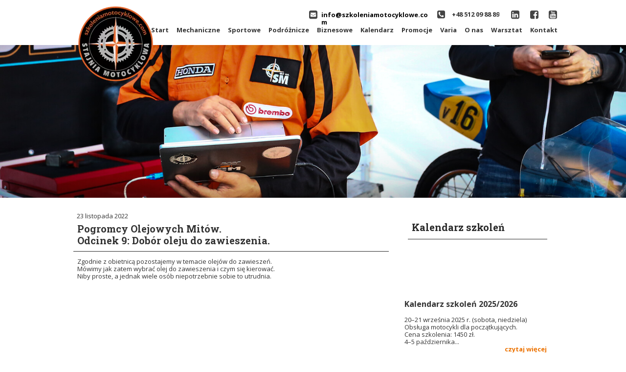

--- FILE ---
content_type: text/html;charset=utf-8
request_url: https://www.szkoleniamotocyklowe.com/pogromcy-olejowych-mitow-odcinek-9-dobor-oleju-do-zawieszenia
body_size: 58335
content:
<!doctype html><html lang="pl"><head><link rel="preload" href="/files/dynamicContent/sites/jwnnrf/images/pl/newspage_152/miu1cecj/element_572/0/rwdMode_4/640x145/IMG_6790.jpg" as="image" fetchpriority="high" media="(max-width: 412px)">
<meta charset="utf-8">
<meta property="og:title" content="szkoleniamotocyklowe.com » Pogromcy Olejowych Mitów. Odcinek 9: Dobór oleju do zawieszenia.">
<meta property="og:site_name" content="szkoleniamotocyklowe.com">
<meta property="og:description" content="Zgodnie z obietnicą pozostajemy w temacie olejów do zawieszeń.Mówimy jak zatem wybrać olej do zawieszenia i czym się kierować.Niby proste, a jednak wiele osób niepotrzebnie sobie to utrudnia.">
<meta property="og:url" content="https://www.szkoleniamotocyklowe.com/pogromcy-olejowych-mitow-odcinek-9-dobor-oleju-do-zawieszenia">
<meta property="og:image" content="https://www.szkoleniamotocyklowe.com/lib/jwnnrf/Screenshot-2022-11-23-at-195327-lau0a63z.jpg">
<meta property="og:image:width" content="300">
<meta property="og:image:height" content="170">
<meta property="og:type" content="article">
<meta property="og:locale" content="pl_PL">
<link rel="preconnect" href="https://www.googletagmanager.com" crossorigin="">
<link rel="preconnect" href="https://fonts.googleapis.com" crossorigin="">
<link rel="preconnect" href="https://fonts.gstatic.com" crossorigin="">
<script id="googleFontsLinks" type="application/json">["https://fonts.googleapis.com/css?family=Roboto+Slab:400,700&subset=latin,latin-ext","https://fonts.googleapis.com/css?family=Open+Sans:400,700&subset=latin,latin-ext","https://fonts.googleapis.com/css?family=Comfortaa:400,700&subset=latin,latin-ext"]</script>
<style>
        @font-face {
            font-family: 'Cardo';
            src: url("/files/userFonts/_basicFonts/Cardo/Cardo-Bold.ttf");
            font-weight:700;
            font-style:normal;
            font-display: swap;
        }
        
        @font-face {
            font-family: 'Cardo';
            src: url("/files/userFonts/_basicFonts/Cardo/Cardo-Italic.ttf");
            font-weight:400;
            font-style:italic;
            font-display: swap;
        }
        
        @font-face {
            font-family: 'Cardo';
            src: url("/files/userFonts/_basicFonts/Cardo/Cardo-Regular.ttf");
            font-weight:400;
            font-style:normal;
            font-display: swap;
        }
        
        @font-face {
            font-family: 'Cinzel';
            src: url("/files/userFonts/_basicFonts/Cinzel/Cinzel-Bold.ttf");
            font-weight:700;
            font-style:normal;
            font-display: swap;
        }
        
        @font-face {
            font-family: 'Cinzel';
            src: url("/files/userFonts/_basicFonts/Cinzel/Cinzel-Regular.ttf");
            font-weight:400;
            font-style:normal;
            font-display: swap;
        }
        
        @font-face {
            font-family: 'Cormorant Garamond';
            src: url("/files/userFonts/_basicFonts/Cormorant_Garamond/CormorantGaramond-Regular.ttf");
            font-weight:400;
            font-style:normal;
            font-display: swap;
        }
        
        @font-face {
            font-family: 'Cormorant Garamond';
            src: url("/files/userFonts/_basicFonts/Cormorant_Garamond/CormorantGaramond-Bold.ttf");
            font-weight:700;
            font-style:normal;
            font-display: swap;
        }
        
        @font-face {
            font-family: 'Cormorant Garamond';
            src: url("/files/userFonts/_basicFonts/Cormorant_Garamond/CormorantGaramond-Italic.ttf");
            font-weight:400;
            font-style:italic;
            font-display: swap;
        }
        
        @font-face {
            font-family: 'Cormorant Garamond';
            src: url("/files/userFonts/_basicFonts/Cormorant_Garamond/CormorantGaramond-BoldItalic.ttf");
            font-weight:700;
            font-style:italic;
            font-display: swap;
        }
        
        @font-face {
            font-family: 'Cormorant Infant';
            src: url("/files/userFonts/_basicFonts/Cormorant_Infant/CormorantInfant-Regular.ttf");
            font-weight:400;
            font-style:normal;
            font-display: swap;
        }
        
        @font-face {
            font-family: 'Cormorant Infant';
            src: url("/files/userFonts/_basicFonts/Cormorant_Infant/CormorantInfant-Bold.ttf");
            font-weight:700;
            font-style:normal;
            font-display: swap;
        }
        
        @font-face {
            font-family: 'Cormorant Infant';
            src: url("/files/userFonts/_basicFonts/Cormorant_Infant/CormorantInfant-Italic.ttf");
            font-weight:400;
            font-style:italic;
            font-display: swap;
        }
        
        @font-face {
            font-family: 'Cormorant Infant';
            src: url("/files/userFonts/_basicFonts/Cormorant_Infant/CormorantInfant-BoldItalic.ttf");
            font-weight:700;
            font-style:italic;
            font-display: swap;
        }
        
        @font-face {
            font-family: 'Cormorant Unicase';
            src: url("/files/userFonts/_basicFonts/Cormorant_Unicase/CormorantUnicase-Regular.ttf");
            font-weight:400;
            font-style:normal;
            font-display: swap;
        }
        
        @font-face {
            font-family: 'Cormorant Unicase';
            src: url("/files/userFonts/_basicFonts/Cormorant_Unicase/CormorantUnicase-Bold.ttf");
            font-weight:700;
            font-style:normal;
            font-display: swap;
        }
        
        @font-face {
            font-family: 'Dancing Script';
            src: url("/files/userFonts/_basicFonts/Dancing_Script/DancingScript-Regular.ttf");
            font-weight:400;
            font-style:normal;
            font-display: swap;
        }
        
        @font-face {
            font-family: 'Dancing Script';
            src: url("/files/userFonts/_basicFonts/Dancing_Script/DancingScript-Bold.ttf");
            font-weight:700;
            font-style:normal;
            font-display: swap;
        }
        
        @font-face {
            font-family: 'DM Sans';
            src: url("/files/userFonts/_basicFonts/DM_Sans/DMSans-Regular.ttf");
            font-weight:400;
            font-style:normal;
            font-display: swap;
        }
        
        @font-face {
            font-family: 'DM Sans';
            src: url("/files/userFonts/_basicFonts/DM_Sans/DMSans-Bold.ttf");
            font-weight:700;
            font-style:normal;
            font-display: swap;
        }
        
        @font-face {
            font-family: 'DM Sans';
            src: url("/files/userFonts/_basicFonts/DM_Sans/DMSans-Italic.ttf");
            font-weight:400;
            font-style:italic;
            font-display: swap;
        }
        
        @font-face {
            font-family: 'DM Sans';
            src: url("/files/userFonts/_basicFonts/DM_Sans/DMSans-BoldItalic.ttf");
            font-weight:700;
            font-style:italic;
            font-display: swap;
        }
        
        @font-face {
            font-family: 'DM Serif Display';
            src: url("/files/userFonts/_basicFonts/DM_Serif_Display/DMSerifDisplay-Regular.ttf");
            font-weight:400;
            font-style:normal;
            font-display: swap;
        }
        
        @font-face {
            font-family: 'DM Serif Display';
            src: url("/files/userFonts/_basicFonts/DM_Serif_Display/DMSerifDisplay-Italic.ttf");
            font-weight:400;
            font-style:italic;
            font-display: swap;
        }
        
        @font-face {
            font-family: 'Inter';
            src: url("/files/userFonts/_basicFonts/Inter/Inter-Regular.ttf");
            font-weight:400;
            font-style:normal;
            font-display: swap;
        }
        
        @font-face {
            font-family: 'Inter';
            src: url("/files/userFonts/_basicFonts/Inter/Inter-Bold.ttf");
            font-weight:700;
            font-style:normal;
            font-display: swap;
        }
        
        @font-face {
            font-family: 'Josefin Sans';
            src: url("/files/userFonts/_basicFonts/Josefin_Sans/JosefinSans-Regular.ttf");
            font-weight:400;
            font-style:normal;
            font-display: swap;
        }
        
        @font-face {
            font-family: 'Josefin Sans';
            src: url("/files/userFonts/_basicFonts/Josefin_Sans/JosefinSans-Bold.ttf");
            font-weight:700;
            font-style:normal;
            font-display: swap;
        }
        
        @font-face {
            font-family: 'Josefin Sans';
            src: url("/files/userFonts/_basicFonts/Josefin_Sans/JosefinSans-Italic.ttf");
            font-weight:400;
            font-style:italic;
            font-display: swap;
        }
        
        @font-face {
            font-family: 'Josefin Sans';
            src: url("/files/userFonts/_basicFonts/Josefin_Sans/JosefinSans-BoldItalic.ttf");
            font-weight:700;
            font-style:italic;
            font-display: swap;
        }
        
        @font-face {
            font-family: 'Jost';
            src: url("/files/userFonts/_basicFonts/Jost/Jost-Regular.ttf");
            font-weight:400;
            font-style:normal;
            font-display: swap;
        }
        
        @font-face {
            font-family: 'Jost';
            src: url("/files/userFonts/_basicFonts/Jost/Jost-Bold.ttf");
            font-weight:700;
            font-style:normal;
            font-display: swap;
        }
        
        @font-face {
            font-family: 'Jost';
            src: url("/files/userFonts/_basicFonts/Jost/Jost-Italic.ttf");
            font-weight:400;
            font-style:italic;
            font-display: swap;
        }
        
        @font-face {
            font-family: 'Jost';
            src: url("/files/userFonts/_basicFonts/Jost/Jost-BoldItalic.ttf");
            font-weight:700;
            font-style:italic;
            font-display: swap;
        }
        
        @font-face {
            font-family: 'Lato';
            src: url("/files/userFonts/_basicFonts/Lato/Lato-Regular.ttf");
            font-weight:400;
            font-style:normal;
            font-display: swap;
        }
        
        @font-face {
            font-family: 'Lato';
            src: url("/files/userFonts/_basicFonts/Lato/Lato-Bold.ttf");
            font-weight:700;
            font-style:normal;
            font-display: swap;
        }
        
        @font-face {
            font-family: 'Lato';
            src: url("/files/userFonts/_basicFonts/Lato/Lato-Italic.ttf");
            font-weight:400;
            font-style:italic;
            font-display: swap;
        }
        
        @font-face {
            font-family: 'Lato';
            src: url("/files/userFonts/_basicFonts/Lato/Lato-BoldItalic.ttf");
            font-weight:700;
            font-style:italic;
            font-display: swap;
        }
        
        @font-face {
            font-family: 'League Spartan';
            src: url("/files/userFonts/_basicFonts/League_Spartan/LeagueSpartan-Regular.ttf");
            font-weight:400;
            font-style:normal;
            font-display: swap;
        }
        
        @font-face {
            font-family: 'League Spartan';
            src: url("/files/userFonts/_basicFonts/League_Spartan/LeagueSpartan-Regular.ttf");
            font-weight:700;
            font-style:normal;
            font-display: swap;
        }
        
        @font-face {
            font-family: 'Libre Baskerville';
            src: url("/files/userFonts/_basicFonts/Libre_Baskerville/LibreBaskerville-Regular.ttf");
            font-weight:400;
            font-style:normal;
            font-display: swap;
        }
        
        @font-face {
            font-family: 'Libre Baskerville';
            src: url("/files/userFonts/_basicFonts/Libre_Baskerville/LibreBaskerville-Bold.ttf");
            font-weight:700;
            font-style:normal;
            font-display: swap;
        }
        
        @font-face {
            font-family: 'Libre Baskerville';
            src: url("/files/userFonts/_basicFonts/Libre_Baskerville/LibreBaskerville-Italic.ttf");
            font-weight:400;
            font-style:italic;
            font-display: swap;
        }
        
        @font-face {
            font-family: 'Libre Bodoni';
            src: url("/files/userFonts/_basicFonts/Libre_Bodoni/LibreBodoni-Regular.ttf");
            font-weight:400;
            font-style:normal;
            font-display: swap;
        }
        
        @font-face {
            font-family: 'Libre Bodoni';
            src: url("/files/userFonts/_basicFonts/Libre_Bodoni/LibreBodoni-Bold.ttf");
            font-weight:700;
            font-style:normal;
            font-display: swap;
        }
        
        @font-face {
            font-family: 'Libre Bodoni';
            src: url("/files/userFonts/_basicFonts/Libre_Bodoni/LibreBodoni-Italic.ttf");
            font-weight:400;
            font-style:italic;
            font-display: swap;
        }
        
        @font-face {
            font-family: 'Libre Bodoni';
            src: url("/files/userFonts/_basicFonts/Libre_Bodoni/LibreBodoni-BoldItalic.ttf");
            font-weight:700;
            font-style:italic;
            font-display: swap;
        }
        
        @font-face {
            font-family: 'Montserrat';
            src: url("/files/userFonts/_basicFonts/Montserrat/Montserrat-Regular.ttf");
            font-weight:400;
            font-style:normal;
            font-display: swap;
        }
        
        @font-face {
            font-family: 'Montserrat';
            src: url("/files/userFonts/_basicFonts/Montserrat/Montserrat-Bold.ttf");
            font-weight:700;
            font-style:normal;
            font-display: swap;
        }
        
        @font-face {
            font-family: 'Montserrat';
            src: url("/files/userFonts/_basicFonts/Montserrat/Montserrat-Italic.ttf");
            font-weight:400;
            font-style:italic;
            font-display: swap;
        }
        
        @font-face {
            font-family: 'Montserrat';
            src: url("/files/userFonts/_basicFonts/Montserrat/Montserrat-BoldItalic.ttf");
            font-weight:700;
            font-style:italic;
            font-display: swap;
        }
        
        @font-face {
            font-family: 'Montserrat Alternates';
            src: url("/files/userFonts/_basicFonts/Montserrat_Alternates/MontserratAlternates-Regular.ttf");
            font-weight:400;
            font-style:normal;
            font-display: swap;
        }
        
        @font-face {
            font-family: 'Montserrat Alternates';
            src: url("/files/userFonts/_basicFonts/Montserrat_Alternates/MontserratAlternates-Bold.ttf");
            font-weight:700;
            font-style:normal;
            font-display: swap;
        }
        
        @font-face {
            font-family: 'Montserrat Alternates';
            src: url("/files/userFonts/_basicFonts/Montserrat_Alternates/MontserratAlternates-Italic.ttf");
            font-weight:400;
            font-style:italic;
            font-display: swap;
        }
        
        @font-face {
            font-family: 'Montserrat Alternates';
            src: url("/files/userFonts/_basicFonts/Montserrat_Alternates/MontserratAlternates-BoldItalic.ttf");
            font-weight:700;
            font-style:italic;
            font-display: swap;
        }
        
        @font-face {
            font-family: 'Open Sans';
            src: url("/files/userFonts/_basicFonts/Open_Sans/OpenSans-Regular.ttf");
            font-weight:400;
            font-style:normal;
            font-display: swap;
        }
        
        @font-face {
            font-family: 'Open Sans';
            src: url("/files/userFonts/_basicFonts/Open_Sans/OpenSans-Bold.ttf");
            font-weight:700;
            font-style:normal;
            font-display: swap;
        }
        
        @font-face {
            font-family: 'Open Sans';
            src: url("/files/userFonts/_basicFonts/Open_Sans/OpenSans-Italic.ttf");
            font-weight:400;
            font-style:italic;
            font-display: swap;
        }
        
        @font-face {
            font-family: 'Open Sans';
            src: url("/files/userFonts/_basicFonts/Open_Sans/OpenSans-BoldItalic.ttf");
            font-weight:700;
            font-style:italic;
            font-display: swap;
        }
        
        @font-face {
            font-family: 'Outfit';
            src: url("/files/userFonts/_basicFonts/Outfit/Outfit-Regular.ttf");
            font-weight:400;
            font-style:normal;
            font-display: swap;
        }
        
        @font-face {
            font-family: 'Outfit';
            src: url("/files/userFonts/_basicFonts/Outfit/Outfit-Bold.ttf");
            font-weight:700;
            font-style:normal;
            font-display: swap;
        }
        
        @font-face {
            font-family: 'Questrial';
            src: url("/files/userFonts/_basicFonts/Questrial/Questrial-Regular.ttf");
            font-weight:400;
            font-style:normal;
            font-display: swap;
        }
        
        @font-face {
            font-family: 'Palatino Linotype';
            src: url("/files/userFonts/_basicFonts/Palatino_Linotype/PalatinoLinotype-Regular.ttf");
            font-weight:400;
            font-style:normal;
            font-display: swap;
        }
        
        @font-face {
            font-family: 'Palatino Linotype';
            src: url("/files/userFonts/_basicFonts/Palatino_Linotype/PalatinoLinotype-Bold.ttf");
            font-weight:700;
            font-style:normal;
            font-display: swap;
        }
        
        @font-face {
            font-family: 'Palatino Linotype';
            src: url("/files/userFonts/_basicFonts/Palatino_Linotype/PalatinoLinotype-Italic.ttf");
            font-weight:400;
            font-style:italic;
            font-display: swap;
        }
        
        @font-face {
            font-family: 'Palatino Linotype';
            src: url("/files/userFonts/_basicFonts/Palatino_Linotype/PalatinoLinotype-BoldItalic.ttf");
            font-weight:700;
            font-style:italic;
            font-display: swap;
        }
        
        @font-face {
            font-family: 'Petit Formal Script';
            src: url("/files/userFonts/_basicFonts/Petit_Formal_Script/PetitFormalScript-Regular.ttf");
            font-weight:400;
            font-style:normal;
            font-display: swap;
        }
        
        @font-face {
            font-family: 'Philosopher';
            src: url("/files/userFonts/_basicFonts/Philosopher/Philosopher-Regular.ttf");
            font-weight:400;
            font-style:normal;
            font-display: swap;
        }
        
        @font-face {
            font-family: 'Philosopher';
            src: url("/files/userFonts/_basicFonts/Philosopher/Philosopher-Bold.ttf");
            font-weight:700;
            font-style:normal;
            font-display: swap;
        }
        
        @font-face {
            font-family: 'Philosopher';
            src: url("/files/userFonts/_basicFonts/Philosopher/Philosopher-Italic.ttf");
            font-weight:400;
            font-style:italic;
            font-display: swap;
        }
        
        @font-face {
            font-family: 'Philosopher';
            src: url("/files/userFonts/_basicFonts/Philosopher/Philosopher-BoldItalic.ttf");
            font-weight:700;
            font-style:italic;
            font-display: swap;
        }
        
        @font-face {
            font-family: 'Playfair Display';
            src: url("/files/userFonts/_basicFonts/Playfair_Display/PlayfairDisplay-Regular.ttf");
            font-weight:400;
            font-style:normal;
            font-display: swap;
        }
        
        @font-face {
            font-family: 'Playfair Display';
            src: url("/files/userFonts/_basicFonts/Playfair_Display/PlayfairDisplay-Bold.ttf");
            font-weight:700;
            font-style:normal;
            font-display: swap;
        }
        
        @font-face {
            font-family: 'Playfair Display';
            src: url("/files/userFonts/_basicFonts/Playfair_Display/PlayfairDisplay-Italic.ttf");
            font-weight:400;
            font-style:italic;
            font-display: swap;
        }
        
        @font-face {
            font-family: 'Playfair Display';
            src: url("/files/userFonts/_basicFonts/Playfair_Display/PlayfairDisplay-BoldItalic.ttf");
            font-weight:700;
            font-style:italic;
            font-display: swap;
        }
        
        @font-face {
            font-family: 'Poppins';
            src: url("/files/userFonts/_basicFonts/Poppins/Poppins-Regular.ttf");
            font-weight:400;
            font-style:normal;
            font-display: swap;
        }
        
        @font-face {
            font-family: 'Poppins';
            src: url("/files/userFonts/_basicFonts/Poppins/Poppins-Bold.ttf");
            font-weight:700;
            font-style:normal;
            font-display: swap;
        }
        
        @font-face {
            font-family: 'Poppins';
            src: url("/files/userFonts/_basicFonts/Poppins/Poppins-Italic.ttf");
            font-weight:400;
            font-style:italic;
            font-display: swap;
        }
        
        @font-face {
            font-family: 'Poppins';
            src: url("/files/userFonts/_basicFonts/Poppins/Poppins-BoldItalic.ttf");
            font-weight:700;
            font-style:italic;
            font-display: swap;
        }
        
        @font-face {
            font-family: 'Poppins Black';
            src: url("/files/userFonts/_basicFonts/Poppins_Black/Poppins-Black.ttf");
            font-weight:900;
            font-style:normal;
            font-display: swap;
        }
        
        @font-face {
            font-family: 'Poppins Black';
            src: url("/files/userFonts/_basicFonts/Poppins_Black/Poppins-BlackItalic.ttf");
            font-weight:900;
            font-style:italic;
            font-display: swap;
        }
        
        @font-face {
            font-family: 'Raleway';
            src: url("/files/userFonts/_basicFonts/Raleway/Raleway-Regular.ttf");
            font-weight:400;
            font-style:normal;
            font-display: swap;
        }
        
        @font-face {
            font-family: 'Raleway';
            src: url("/files/userFonts/_basicFonts/Raleway/Raleway-Bold.ttf");
            font-weight:700;
            font-style:normal;
            font-display: swap;
        }
        
        @font-face {
            font-family: 'Raleway';
            src: url("/files/userFonts/_basicFonts/Raleway/Raleway-Italic.ttf");
            font-weight:400;
            font-style:italic;
            font-display: swap;
        }
        
        @font-face {
            font-family: 'Raleway';
            src: url("/files/userFonts/_basicFonts/Raleway/Raleway-BoldItalic.ttf");
            font-weight:700;
            font-style:italic;
            font-display: swap;
        }
        
        @font-face {
            font-family: 'Roboto';
            src: url("/files/userFonts/_basicFonts/Roboto/Roboto-Regular.ttf");
            font-weight:400;
            font-style:normal;
            font-display: swap;
        }
        
        @font-face {
            font-family: 'Roboto';
            src: url("/files/userFonts/_basicFonts/Roboto/Roboto-Bold.ttf");
            font-weight:700;
            font-style:normal;
            font-display: swap;
        }
        
        @font-face {
            font-family: 'Roboto';
            src: url("/files/userFonts/_basicFonts/Roboto/Roboto-Italic.ttf");
            font-weight:400;
            font-style:italic;
            font-display: swap;
        }
        
        @font-face {
            font-family: 'Roboto';
            src: url("/files/userFonts/_basicFonts/Roboto/Roboto-BoldItalic.ttf");
            font-weight:700;
            font-style:italic;
            font-display: swap;
        }
        
        @font-face {
            font-family: 'Roboto Mono';
            src: url("/files/userFonts/_basicFonts/Roboto_Mono/RobotoMono-Regular.ttf");
            font-weight:400;
            font-style:normal;
            font-display: swap;
        }
        
        @font-face {
            font-family: 'Roboto Mono';
            src: url("/files/userFonts/_basicFonts/Roboto_Mono/RobotoMono-Bold.ttf");
            font-weight:700;
            font-style:normal;
            font-display: swap;
        }
        
        @font-face {
            font-family: 'Roboto Mono';
            src: url("/files/userFonts/_basicFonts/Roboto_Mono/RobotoMono-Italic.ttf");
            font-weight:400;
            font-style:italic;
            font-display: swap;
        }
        
        @font-face {
            font-family: 'Roboto Mono';
            src: url("/files/userFonts/_basicFonts/Roboto_Mono/RobotoMono-BoldItalic.ttf");
            font-weight:700;
            font-style:italic;
            font-display: swap;
        }
        
        @font-face {
            font-family: 'Syne Regular';
            src: url("/files/userFonts/_basicFonts/Syne/Syne-Regular.ttf");
            font-weight:400;
            font-style:normal;
            font-display: swap;
        }
        
        @font-face {
            font-family: 'Syne Regular';
            src: url("/files/userFonts/_basicFonts/Syne/Syne-Bold.ttf");
            font-weight:700;
            font-style:normal;
            font-display: swap;
        }
        
        @font-face {
            font-family: 'Tenor Sans';
            src: url("/files/userFonts/_basicFonts/Tenor_Sans/TenorSans-Regular.ttf");
            font-weight:400;
            font-style:normal;
            font-display: swap;
        }
        
        @font-face {
            font-family: 'Work Sans';
            src: url("/files/userFonts/_basicFonts/Work_Sans/WorkSans-Regular.ttf");
            font-weight:400;
            font-style:normal;
            font-display: swap;
        }
        
        @font-face {
            font-family: 'Work Sans';
            src: url("/files/userFonts/_basicFonts/Work_Sans/WorkSans-Bold.ttf");
            font-weight:700;
            font-style:normal;
            font-display: swap;
        }
        
        @font-face {
            font-family: 'Work Sans';
            src: url("/files/userFonts/_basicFonts/Work_Sans/WorkSans-Italic.ttf");
            font-weight:400;
            font-style:italic;
            font-display: swap;
        }
        
        @font-face {
            font-family: 'Work Sans';
            src: url("/files/userFonts/_basicFonts/Work_Sans/WorkSans-BoldItalic.ttf");
            font-weight:700;
            font-style:italic;
            font-display: swap;
        }
        </style>


<script type="text/javascript">
    window.wwCdnFailSafe = {
        loadPageWithoutCdn: function (){
            let param = 'forcePageWithoutCdn';
            if(location.search.indexOf(param) === -1){
                let url = new URL(location.href)
                url.searchParams.append(param, 'true');
                location.href = url.toString();
            }
        }
    }
</script>

<style type="text/css">:root {--vertical-scrollbar-width: 0px;}body {-webkit-text-size-adjust: 100%;background-color: #ffffff;font-family: Arial, sans-serif;font-size: 12px;font-style: normal;font-weight: 400;position: relative;height: 1px;-webkit-font-smoothing: antialiased;--body-right-margin: 0;}body.snip-open > #body {overflow: initial;}body.body--transformed-for-ai-preview{transform-origin: left top;transform: scale(var(--ai-preview-scale-factor));}body:not([data-page-app-status="uninitialized"]) #body, body[data-fast-page-rendering="false"] #body {overflow: hidden;}#body {height: 100%;width: 100%;position: absolute;}.page_background {z-index: -1;}.fixed_background {position: fixed;top: 0;bottom: 0;left: 0;right: 0}.scroll_background {width: 100%;}iframe {border: medium none;display: block;}.w-object {position: absolute;}.content {overflow: hidden;word-wrap: break-word;height: 100%;-moz-box-sizing: border-box;box-sizing: border-box;position: relative;}.content .title {color: #CCCCCC;overflow: hidden;padding: 10px 0;text-align: center;text-overflow: ellipsis;}.ww_form_input_wrapper > .ww_inner_element_content {display: block;}.ww_form_input_wrapper select[multiple] {overflow-x: hidden;overflow-y: scroll;}.ww_inner_element {-moz-box-sizing: border-box;box-sizing: border-box;position: relative;}.ww_inner_element_content {overflow: hidden;text-overflow: ellipsis;box-sizing: border-box;min-height: 1em;}.ww_element[data-element-type="gallery"] .ww_inner_element,.ww_element[data-element-type="slider"] .ww_inner_element {position: absolute;}textarea.ww_inner_element_content {overflow: auto;}.ww_transparent {opacity: 0 !important;}.ww_element[data-element-type="img"] .content {transform: translateZ(0);}.ww_image_wrapper {height: 100%;overflow: hidden;width: 100%;}.ww_image_wrapper > img, .ww_media_player_content img {position: absolute;display: block;left: 0;top: 0;}.ww_image_wrapper > img.image-uninitialized {display: none;}.ww_image_wrapper {position: relative;}.ww_image_wrapper img.svgImage, .ww_media_player_content .video-custom-thumbnail img.svgImage {background-repeat: no-repeat;background-position: 50% calc(50% + 0px);display: block;width: 100%;height: 100%;}.ww_element[fullwidth="true"] .ww_image_wrapper img {max-width: none;max-height: none;}.galleryList {display: none;}.preload-slider-wrapper {display: none;}.preload-slider-wrapper,.preload-slider{width: inherit;height: inherit;}.ww_lightbox .break {flex-basis: 100%;}.lightbox_title {overflow: hidden;text-align: center;text-overflow: ellipsis;word-break: break-word;-moz-box-sizing: border-box;}.image_lightbox_outer_wrapper {-moz-box-sizing: border-box;box-sizing: border-box;overflow: hidden;transform: translateZ(0);-webkit-transform: translateZ(0);}.image_lightbox_inner_wrapper {height: 100%;width: 100%;overflow: hidden;display: flex;align-items: center;justify-content: center;}.image_lightbox_container {font-size: 0;line-height: 0;}.ww_lightbox.imageAnimationsEnabled .image_lightbox_inner_wrapper {transition: transform 0.25s ease-out 0s;-webkit-transition: -webkit-transform 0.25s ease-out 0s;}.ww_lightbox.imageAnimationsEnabled .image_lightbox_inner_wrapper:hover {transform: scale(1.2);-webkit-transform: scale(1.2);}.ww_element.transitionAnimationRunning > .content,.ww_element.transitionAnimationRunning > .backgroundOverlay {opacity: 0 !important;}.mobileMenuIcon.transitionAnimationRunning {opacity: 0 !important;}.ww_button_content {overflow: hidden;width: 100%;border-width: 0;}.ww_button_content a {-webkit-tap-highlight-color: transparent;}.ww_button_wrapper {position: relative;width: 100%;height: 100%;box-sizing: border-box;overflow: hidden;}.ww_button_link {top: 0;bottom: 0;right: 0;left: 0;position: absolute;background-color: rgba(0, 0, 0, 0);}.ww_button_text_wrapper {display: table;width: 100%;height: 100%;position: relative;box-sizing: border-box;}.ww_button_text {display: table-cell;vertical-align: middle;text-align: center;}.ww_login_wrapper > .ww_login_tool_text_login {display: table-cell;}.ww_login_wrapper > .ww_login_tool_text_logout {display: none}.ww_login_tool_logged > .ww_login_wrapper > .ww_login_tool_text_login {display: none;}.ww_login_tool_logged > .ww_login_wrapper > .ww_login_tool_text_logout {display: table-cell;}.embedded_html_content {width: 100%;height: 100%;}.uninitialized_html_content {display: none;}.ww_element[data-element-type="htmltool"][data-dynamic-height="true"] .embedded_html_content {width: 100%;height: auto;}.ww_element[data-element-type="htmltool"]:not([data-dynamic-height="true"]) .embedded_html_content {overflow: auto;}.language_selector {font-size: 0px;}.language_selector > li {position: relative;overflow: hidden;}.language_selector_horizontal > li {display: inline-block;}.language_selector_flag > a > img {left: 50%;position: absolute;top: 50%;transform: translate(-50%, -50%);-webkit-transform: translate(-50%, -50%);}.ww_form.textEdit--simple .ww_inner_element_content {white-space: pre;}.ww_form_frame {width: 100%;}.ww_form_item {direction: ltr;}.ww_form_cell_1 {vertical-align: top;}.ww_form_cell_2 {width: auto;vertical-align: top;}.ww_form_input_wrapper .ww_form_select_wrapper {display: inline-block;}.ww_form_frame input[type="text"], .ww_form_frame input[type="file"], .ww_form_frame textarea, .ww_form_frame select {-moz-box-sizing: border-box;box-sizing: border-box;border: medium none;resize: none;width: 100%;vertical-align: middle;overflow-x: hidden;font-style: inherit;font-variant: inherit;font-weight: inherit;font-stretch: inherit;font-size: inherit;font-family: inherit;color: inherit;text-decoration: inherit;text-align: inherit;text-transform: inherit;text-shadow: inherit;line-height: inherit;}.ww_form_frame input[type="text"], .ww_form_frame input[type="file"], .ww_form_frame textarea {background: none repeat scroll 0 0 rgba(0, 0, 0, 0);}.ww_form_frame textarea {height: 8em;}.ww_form_frame input[type="checkbox"] {display: block;}.ww_form_frame select {border: medium none;font-family: inherit;}.ww_form_frame .ww_multiple_select_option .ww_multiple_select_checkbox {float: left;}.ww_form_frame .ww_multiple_select_option {display: flex;align-items: baseline;word-break: break-word;}.ww_form_frame ::-webkit-input-placeholder {color: inherit;text-decoration: inherit;opacity: 0.3;}.ww_form_frame ::-moz-placeholder {color: inherit;text-decoration: inherit;opacity: 0.3;}.ww_form_frame :-moz-placeholder {color: inherit;text-decoration: inherit;opacity: 0.3;}.ww_form_frame :-ms-input-placeholder {color: inherit;text-decoration: inherit;opacity: 0.3;}.ww_form_frame .ww_multiple_select_option .ww_inner_element_content {overflow: visible;white-space: initial;}.ww_form_frame .ww_multiple_select_option input.ww_multiple_select_checkbox {margin-left: 0.0625rem;flex-shrink: 0}.ww_form_frame .ww_form_frame_info_wrapper .ww_inner_element_content {overflow: visible;line-height: normal;}.ww_submit_button_wrapper {display: inline-block;vertical-align: middle;width: 100%;}.ww_submit_button_content {cursor: pointer;display: inline-block;vertical-align: middle;white-space: nowrap;}.ww_submit_button_content > .ww_normal_text {display: block}.ww_submit_button_content > .ww_hover_text {display: none;}.ww_submit_button_content > div {background-color: transparent !important;min-height: 1em;}.ww_submit_button_content:hover > .ww_normal_text {display: none;}.ww_submit_button_content:hover > .ww_hover_text {display: block;}.ww_form_frame_info_wrapper {opacity: 0;display: none;width: 100%;}.ww_form_frame_info {display: block;}.ww_form_frame_info_error {display: none;}.ww_form[data-valid="false"] .ww_form_frame_info {display: none;}.ww_form[data-valid="false"] .ww_form_frame_info_error {display: block;}.ww_form_item > .ww_form_cell_2[data-valid="false"] > div > * {border-color: red !important;}.ww_form_item > .ww_form_cell_2[data-valid="false"] input[type="checkbox"] {outline: 1px solid red;}a {text-decoration: none;}a.custom_link {font-size: inherit;line-height: inherit;}a.custom_link:hover {font-size: inherit;line-height: inherit;}.text_content {overflow: hidden;}.text_content ul,.wwTextContent ul {list-style-type: disc;padding-left: 30px;}.text_content ol,.wwTextContent ol {list-style-type: decimal;padding-left: 30px;}.text_content ul ul,.wwTextContent ul ul {list-style-type: square;margin: 0;}.text_content ul ul ul,.wwTextContent ul ul ul {list-style-type: circle;margin: 0;}.text_content ul ul ul ul,.wwTextContent ul ul ul ul {list-style-type: disc;margin: 0;}.text_content ol ol,.wwTextContent ol ol {list-style-type: lower-alpha;margin: 0;}.text_content ol ol ol,.wwTextContent ol ol ol {list-style-type: upper-roman;margin: 0;}.text_content ol ol ol ol,.wwTextContent ol ol ol ol {list-style-type: decimal;margin: 0;}.text_content blockquote,.wwTextContent blockquote {padding-left: 30px;}.text_content .innerElement,.wwTextContent .innerElement {box-sizing: border-box;-moz-box-sizing: border-box;}.text_content iframe,.wwTextContent iframe {display: inline-block;}.layerContainer {position: absolute;}.news_element {height: auto;}.ww_facebook_element {overflow: visible;}.ww_facebook_element > .facebook_container {width: 100%;height: 100%;display: table;}.ww_facebook_element .table_row {display: table-row;width: 100%;height: 100%;text-align: center;}.ww_facebook_element .outer_wrapper {display: table-cell;vertical-align: middle;}.ww_facebook_element .inner_wrapper {display: inline-block;}.ww_googleMaps_element {width: 100%;height: 100%;}.ww_googleMaps_content {transform: translateZ(0px);-webkit-transform: translateZ(0px);}.ww_strobe_player_element {width: 100%;height: 100%;}.ww_module_element {height: 100%;width: 100%;overflow: auto;position: relative;}.ww_media_player_content {transform: translateZ(0px);-webkit-transform: translateZ(0px);}.ww_media_player_content > iframe {width: 100%;height: 100%;}.ww_media_player_content > video {width: 100%;height: 100%;object-fit: cover;font-family: 'object-fit: cover;';}.ww_media_player_content .ww_video_error_wrapper {background-color: #333;height: 100%;overflow: hidden;position: relative;width: 100%;}.ww_media_player_content .ww_video_error_text {color: #ff4444;font-size: 20px;left: 50%;position: absolute;text-align: center;top: 50%;transform: translate(-50%, -50%);}.ww_text_wrapper:not(.forceLineHeight),.ww_text_wrapper:not(.forceLineHeight) > * {line-height: normal !important;}body .ww_text_wrapper img {cursor: pointer;}.ww_element[data-element-type='gallery'] .content,.ww_element[data-element-type='slider'] .content,.ww_element[data-element-type='lightbox'] .content,.ww_element[data-element-type='socialMedia'] .content {transform: translateZ(0px);-webkit-transform: translateZ(0px);}.ww_button_content > a {color: inherit;text-decoration: none;}.ww_element[data-element-type='slider'] .wwTextContent {color: #FFFFFF;}.ww_element .wwTextContent > *:last-child {margin-bottom: 0;}#container > div[data-element-type="form"] {text-decoration: none;}.ww_element[data-element-type='button']:not(:hover) .wwTextContent {pointer-events: none;}.ww_element a[data-link-type="interactionLinkData"] {cursor: pointer;}div[data-element-type="product"] > div:not([wwbuttonstate="disabled"]),div[data-element-type="shopCart"] {cursor: pointer;}.ww_element .backgroundOverlay {position: absolute;width: 100%;height: 100%;left: 0;top: 0;pointer-events: none;}.pswp .pswp__caption a {color: #ffffff;text-decoration: underline;}.cursor--pointer {cursor: pointer;}.cursor--text {cursor: text;}div[data-element-type="counter"] .content > * {white-space: nowrap;}.ww_element[data-element-type="lightbox"] > .content {overflow: visible;}.ww_element[data-element-type="img"] a[target] {display: flex;}body,div,dl,dt,dd,ul,ol,li,h1,h2,h3,h4,h5,h6,pre,form,fieldset,input,textarea,p,blockquote,th,td {margin:0;padding:0;}table {border-collapse:collapse;border-spacing:0;}button {font-family: inherit;}fieldset,img {border:0;}address,caption,cite,code,dfn,th,var {font-style:normal;font-weight:normal;}ol,ul {list-style:none;}caption,th {text-align:left;}h1,h2,h3,h4,h5,h6 {font-weight:normal;}q:before,q:after {content:'';}abbr,acronym { border:0;}select {appearance: none;-webkit-appearance: none;-moz-appearance: none;cursor: pointer;padding-right: 1rem;background: url('/files/staticContent/5.564.1/websitesResources/images/selectIcon-5074347faf62f4bcc1a0e3ed897ba2f6.svg') no-repeat 100% 50%;}:focus {outline: none;}.wwTextContent table {border-color: black;border-style: solid;}.wwTextContent span span {vertical-align: bottom;}#myGallery {display: none;}.gv_galleryWrap {position: relative;z-index: 0;}.gv_gallery {overflow: hidden;position: relative;}.gv_imageStore {visibility: hidden;position: absolute;top: -10000px;left: -10000px;}.gv_panelWrap {filter: inherit;position: absolute;overflow: hidden;}.gv_panel-loading {background: url('/files/staticContent/5.564.1/websitesResources/images/galleryView/img-loader-4ae62572d3d818acec612bfcad7779a3.gif') 50% 50% no-repeat #aaa;}.gv_panel {filter: inherit;position: absolute;top: 0;left: 0;overflow: hidden;z-index: 100;}.gv_panel img {position: absolute;left: 0;top: 0;}.gv_overlay {position: absolute;z-index: 200;width: 100%;height: 100%;}.gv_overlay.onTop .gv_overlayHeaderWrapper{top: 0;}.gv_overlay.onBottom .gv_overlayHeaderWrapper{bottom: 0;}.gv_overlay .noText {display: none}.gv_showOverlay {position: absolute;width: 20px;height: 20px;background: url('/files/staticContent/5.564.1/websitesResources/images/galleryView/themes/light/info-9a6287571384d257437ac6623ecbe460.png') #222;cursor: pointer;z-index: 200;opacity: 0.85;display: none;}.gv_infobar {background: #222;padding: 0 0.5em;height: 1.5em;position: absolute;bottom: 0;right: 0;display: none;vertical-align: middle;z-index: 2000;}.gv_filmstripWrap {overflow: hidden;position: absolute;z-index: 200;}.gv_filmstrip {margin: 0;padding: 0;position: absolute;top: 0;left: 0;}.gv_frame {cursor: pointer;float: left;position: relative;margin: 0;padding: 0;}.gv_frame .gv_thumbnail {position: relative;overflow: hidden !important;}.gv_frame.current .gv_thumbnail {}.gv_frame img {border: none;position: absolute;}.gv_pointer {border-color: black;}.gv_navWrap {text-align: center;position: absolute;}.gv_navPlay,.gv_navPause,.gv_navNext,.gv_navPrev {opacity: 0.3;-moz-opacity: 0.3;-khtml-opacity: 0.3;filter: alpha(opacity=30);display: -moz-inline-stack;display: inline-block;zoom: 1;*display: inline;vertical-align: middle;}.gv_navPlay:hover,.gv_navPause:hover,.gv_navNext:hover,.gv_navPrev:hover {opacity: 0.8;-moz-opacity: 0.8;-khtml-opacity: 0.8;filter: alpha(opacity=80);}.gv_panelNavPrev,.gv_panelNavNext {position: absolute;display: none;opacity: 0.50;-moz-opacity: 0.50;-khtml-opacity: 0.50;filter: alpha(opacity=50);z-index: 201;top: 50%;transform: translateY(-50%);}.gv_panelNavPrev:hover,.gv_panelNavNext:hover {opacity: 0.9;-moz-opacity: 0.9;-khtml-opacity: 0.9;filter: alpha(opacity=90);}.gv_navPlay {height: 30px;width: 30px;cursor: pointer;background: url('/files/staticContent/5.564.1/websitesResources/images/galleryView/themes/light/play-big-2f49f7bdbdb971ebcef1fa4a485cd10b.png') top left no-repeat;}.gv_navPause {height: 30px;width: 30px;cursor: pointer;background: url('/files/staticContent/5.564.1/websitesResources/images/galleryView/themes/light/pause-big-2c41041b646a9cb8ef2656d0b5c5cd29.png') top left no-repeat;}.gv_navNext {height: 20px;width: 20px;cursor: pointer;background: url('/files/staticContent/5.564.1/websitesResources/images/galleryView/themes/light/next-a34ab271cba473fe1d69df004cbd26a2.png') top left no-repeat;}.gv_navPrev {height: 20px;width: 20px;cursor: pointer;background: url('/files/staticContent/5.564.1/websitesResources/images/galleryView/themes/light/prev-f14731d9b84adaaf75d91c33c9abdff4.png') top right no-repeat;}.gv_panelNavNext {height: 36px;width: 16px;cursor: pointer;background: url('/files/staticContent/5.564.1/websitesResources/images/galleryView/themes/light/panel-next-f9a644ffb757072931f9a48f16674ed4.png') top left no-repeat;right: 10px;}.gv_panelNavPrev {height: 36px;width: 16px;cursor: pointer;background: url('/files/staticContent/5.564.1/websitesResources/images/galleryView/themes/light/panel-prev-f605c04c85c9447273ed25189684ade3.png') top right no-repeat;left: 10px;}.gv_imgWrapper{position: absolute;overflow: hidden;}.gv_img{width: 100%;height: 100%;}#ww_popup_area{position:fixed;top:0px;bottom:0px;left:0px;right:0px;background:#eee;display:none;opacity:0.9;z-index:20000;}#ww_cmslogin_popup_wrapper{position:fixed;top:0px;bottom:0px;left:0px;right:0px;z-index:20001;display:none;}.ww_popup {position: fixed;top: 150px;width: 370px;min-height: 100px;background: #fff;border: 1px solid #CCCCCC;box-shadow: #999 2px 2px 7px;color: #333333;font-size: 12px;padding: 8px;display: none;font-family: arial, sans-serif;left: 50%;transform: translateX(-50%);}.ww_popup_content{width:272px;margin: 15px auto 0px auto;;text-align:center;}.ww_popup_logo{width:252px;height: 64px; margin: 0 auto 20px;background-repeat:  no-repeat ;background-size: contain;background-position: center center;display: none;}.ww_close_button{margin-left: auto;width: 0.75rem;height: 0.75rem;-webkit-mask-image: url("/files/staticContent/5.564.1/websitesResources/images/closeIcon-87031b6793624248dcd90331af55c196.svg");mask-image: url("/files/staticContent/5.564.1/websitesResources/images/closeIcon-87031b6793624248dcd90331af55c196.svg");-webkit-mask-position: center;mask-position: center;-webkit-mask-repeat: no-repeat;mask-repeat: no-repeat;background: none center no-repeat var(--popup--old-white-popup__x-button_color);cursor: pointer;}.ww_popup input.field{display:block;width:260px;height:26px;border:1px solid #999;color:#878787;padding:0 5px;margin-bottom:4px;}.ww_popup input.field:focus{outline: 0 #999;}.ww_popup input.notValidate {border-color:#f00;}.ww_popup input.submit{width:140px;height:25px;border:none;color:#fff;margin-bottom:10px;margin-top:10px;}.ww_form_label{text-transform:uppercase;margin-bottom:4px;width:262px;height:26px;color:#fff;line-height:28px;padding:0 5px;text-align:center;}.ww_form_label_login{background:#888888;}.ww_popup .green_button {background-color:var(--primary-button-background-color);box-shadow:none;cursor:pointer;border:none; border-radius:3px;color:#FFFFFF;display:inline-block;font-size:12px;line-height:20px;padding:2px 20px;text-transform:uppercase;}.ww_popup .green_button:hover{background-color:var(--primary-button-background-color);transition: all 0.1s ease-in 0s;}.ww_popup .green_button:active{background:var(--primary-button-background-color);box-shadow:none;}.ww_popup .green_button_dark {background:var(--primary-button-background-color);box-shadow:none;cursor:pointer;border:none;border-radius:3px;color:#FFFFFF;display:inline-block;font-size:12px;line-height:20px;padding:2px 20px;text-transform:uppercase;}.ww_popup .green_button_dark:hover{background:var(--primary-button-background-color);transition: all 0.1s ease-in 0s;}.ww_popup .green_button_dark:active{background:var(--primary-button-background-color);box-shadow:none;}.ww_popup .ww_linkBox a {color:var(--popup--old-white-popup__link_color); text-decoration: none;}.ww_popup .ww_linkBox a:hover {text-decoration:underline;}.ww_popup .ww_linkBox.oauthFacebookAuthButton a{background-color: #3a61b3;color: #fff;text-decoration: none;font-size: 12px;padding: 6px 20px;text-transform: uppercase;border-radius: 3px;display: block;}.ww_validation{color:#f00;display:block;clear:both;margin:1px 0 3px 0;text-align: center; width: 100%;}#ww_reset_password_success_submit_button{margin-top: 15px;}.ww_login_button_loading{background-image: url("/files/staticContent/5.564.1/websitesResources/images/loading-2299ad0b3f63413f026dfec20c205b8f.gif"); background-repeat: no-repeat; background-size: 25px 25px;}#ww_regulations_label{}.ww_popup .lock { display: none; position:absolute; left:0; top:0; right:0; bottom:0;}.ww_popup .lockBackground{position:absolute; left:0; top:0; right:0; bottom:0; background-color: #fff; opacity: 0.7;}.lockSpinner {background: url("/files/staticContent/5.564.1/websitesResources/images/loading-2299ad0b3f63413f026dfec20c205b8f.gif") no-repeat; background-size: 100%;bottom: 0;height: 50px;left: 0;margin: auto;position: absolute;right: 0;top: 0;width: 50px; display:none;}.ww_popup.locked .lock{display:block;}.ww_popup.waiting .lock{display:block;}.ww_popup.waiting .lockSpinner{display:block;}#register_regulation_info{display: inline-block;}#autologinAsWebmaster{display:none;}#ww_cms_login_popup .separator,#ww_cms_registration_popup .separator{border-top: 1px solid #ccc;height: 0;margin: 15px 0;position: relative;}#ww_cms_login_popup .separator .separatorTitle,#ww_cms_registration_popup .separatorTitle {background-color: #fff;padding: 2px 10px;position: relative;display: inline-block;top: -10px;}#ww_login_popup_info{ padding-bottom: 10px;}@media (max-width: 400px) {.ww_popup {width: 98%;}}.pswp {display: none;position: absolute;width: 100%;height: 100%;left: 0;top: 0;overflow: hidden;-ms-touch-action: none;touch-action: none;z-index: 1500;-webkit-text-size-adjust: 100%;-webkit-backface-visibility: hidden;outline: none; }.pswp * {-webkit-box-sizing: border-box;box-sizing: border-box; }.pswp img {max-width: none; }.pswp--animate_opacity {opacity: 0.001;will-change: opacity;-webkit-transition: opacity 333ms cubic-bezier(0.4, 0, 0.22, 1);transition: opacity 333ms cubic-bezier(0.4, 0, 0.22, 1); }.pswp--open {display: block; }.pswp--zoom-allowed .pswp__img {cursor: -webkit-zoom-in;cursor: -moz-zoom-in;cursor: zoom-in; }.pswp--zoomed-in .pswp__img {cursor: -webkit-grab;cursor: -moz-grab;cursor: grab; }.pswp--dragging .pswp__img {cursor: -webkit-grabbing;cursor: -moz-grabbing;cursor: grabbing; }.pswp__bg {position: absolute;left: 0;top: 0;width: 100%;height: 100%;background: #000;opacity: 0;transform: translateZ(0);-webkit-backface-visibility: hidden;will-change: opacity; }.pswp__scroll-wrap {position: absolute;left: 0;top: 0;width: 100%;height: 100%;overflow: hidden; }.pswp__container,.pswp__zoom-wrap {-ms-touch-action: none;touch-action: none;position: absolute;left: 0;right: 0;top: 0;bottom: 0; }.pswp__container,.pswp__img {-webkit-user-select: none;-moz-user-select: none;-ms-user-select: none;user-select: none;-webkit-tap-highlight-color: transparent;-webkit-touch-callout: none; }.pswp__zoom-wrap {position: absolute;width: 100%;-webkit-transform-origin: left top;-ms-transform-origin: left top;transform-origin: left top;-webkit-transition: -webkit-transform 333ms cubic-bezier(0.4, 0, 0.22, 1);transition: transform 333ms cubic-bezier(0.4, 0, 0.22, 1); }.pswp__bg {will-change: opacity;-webkit-transition: opacity 333ms cubic-bezier(0.4, 0, 0.22, 1);transition: opacity 333ms cubic-bezier(0.4, 0, 0.22, 1); }.pswp--animated-in .pswp__bg,.pswp--animated-in .pswp__zoom-wrap {-webkit-transition: none;transition: none; }.pswp__container,.pswp__zoom-wrap {-webkit-backface-visibility: hidden; }.pswp__item {position: absolute;left: 0;right: 0;top: 0;bottom: 0;overflow: hidden; }.pswp__img {position: absolute;width: auto;height: auto;top: 0;left: 0; }.pswp__img--placeholder {-webkit-backface-visibility: hidden; }.pswp__img--placeholder--blank {background: #222; }.pswp--ie .pswp__img {width: 100% !important;height: auto !important;left: 0;top: 0; }.pswp__error-msg {position: absolute;left: 0;top: 50%;width: 100%;text-align: center;font-size: 14px;line-height: 16px;margin-top: -8px;color: #CCC; }.pswp__error-msg a {color: #CCC;text-decoration: underline; }.pswp__button {width: 44px;height: 44px;position: relative;background: none;cursor: pointer;overflow: visible;-webkit-appearance: none;display: block;border: 0;padding: 0;margin: 0;float: right;opacity: 0.75;-webkit-transition: opacity 0.2s;transition: opacity 0.2s;-webkit-box-shadow: none;box-shadow: none; }.pswp__button:focus,.pswp__button:hover {opacity: 1; }.pswp__button:active {outline: none;opacity: 0.9; }.pswp__button::-moz-focus-inner {padding: 0;border: 0; }.pswp__ui--over-close .pswp__button--close {opacity: 1; }.pswp__button,.pswp__button--arrow--left:before,.pswp__button--arrow--right:before {background: url('/files/staticContent/5.564.1/websitesResources/images/photoswipe/default-skin-e3f799c6dec9af194c86decdf7392405.png') 0 0 no-repeat;background-size: 264px 88px;width: 44px;height: 44px; }@media (-webkit-min-device-pixel-ratio: 1.1), (-webkit-min-device-pixel-ratio: 1.09375), (min-resolution: 105dpi), (min-resolution: 1.1dppx) {.pswp--svg .pswp__button,.pswp--svg .pswp__button--arrow--left:before,.pswp--svg .pswp__button--arrow--right:before {background-image: url('/files/staticContent/5.564.1/websitesResources/images/photoswipe/default-skin-b257fa9c5ac8c515ac4d77a667ce2943.svg'); }.pswp--svg .pswp__button--arrow--left,.pswp--svg .pswp__button--arrow--right {background: none; } }.pswp__button--close {background-position: 0 -44px; }.pswp__button--share {background-position: -44px -44px; }.pswp__button--fs {display: none; }.pswp--supports-fs .pswp__button--fs {display: block; }.pswp--fs .pswp__button--fs {background-position: -44px 0; }.pswp__button--zoom {display: none;background-position: -88px 0; }.pswp--zoom-allowed .pswp__button--zoom {display: block; }.pswp--zoomed-in .pswp__button--zoom {background-position: -132px 0; }.pswp--touch .pswp__button--arrow--left,.pswp--touch .pswp__button--arrow--right {visibility: hidden; }.pswp__button--arrow--left,.pswp__button--arrow--right {background: none;top: 50%;margin-top: -50px;width: 70px;height: 100px;position: absolute; }.pswp__button--arrow--left {left: 0; }.pswp__button--arrow--right {right: 0; }.pswp__button--arrow--left:before,.pswp__button--arrow--right:before {content: '';top: 35px;background-color: rgba(0, 0, 0, 0.3);height: 30px;width: 32px;position: absolute; }.pswp__button--arrow--left:before {left: 6px;background-position: -138px -44px; }.pswp__button--arrow--right:before {right: 6px;background-position: -94px -44px; }.pswp__counter,.pswp__share-modal {-webkit-user-select: none;-moz-user-select: none;-ms-user-select: none;user-select: none; }.pswp__share-modal {display: block;background: rgba(0, 0, 0, 0.5);width: 100%;height: 100%;top: 0;left: 0;padding: 10px;position: absolute;z-index: 1600;opacity: 0;-webkit-transition: opacity 0.25s ease-out;transition: opacity 0.25s ease-out;-webkit-backface-visibility: hidden;will-change: opacity; }.pswp__share-modal--hidden {display: none; }.pswp__share-tooltip {z-index: 1620;position: absolute;background: #FFF;top: 56px;border-radius: 2px;display: block;width: auto;right: 44px;-webkit-box-shadow: 0 2px 5px rgba(0, 0, 0, 0.25);box-shadow: 0 2px 5px rgba(0, 0, 0, 0.25);-webkit-transform: translateY(6px);-ms-transform: translateY(6px);transform: translateY(6px);-webkit-transition: -webkit-transform 0.25s;transition: transform 0.25s;-webkit-backface-visibility: hidden;will-change: transform; }.pswp__share-tooltip a {display: block;padding: 8px 12px;color: #000;text-decoration: none;font-size: 14px;line-height: 18px; }.pswp__share-tooltip a:hover {text-decoration: none;color: #000; }.pswp__share-tooltip a:first-child {border-radius: 2px 2px 0 0; }.pswp__share-tooltip a:last-child {border-radius: 0 0 2px 2px; }.pswp__share-modal--fade-in {opacity: 1; }.pswp__share-modal--fade-in .pswp__share-tooltip {-webkit-transform: translateY(0);-ms-transform: translateY(0);transform: translateY(0); }.pswp--touch .pswp__share-tooltip a {padding: 16px 12px; }a.pswp__share--facebook:before {content: '';display: block;width: 0;height: 0;position: absolute;top: -12px;right: 15px;border: 6px solid transparent;border-bottom-color: #FFF;-webkit-pointer-events: none;-moz-pointer-events: none;pointer-events: none; }a.pswp__share--facebook:hover {background: #3E5C9A;color: #FFF; }a.pswp__share--facebook:hover:before {border-bottom-color: #3E5C9A; }a.pswp__share--twitter:hover {background: #55ACEE;color: #FFF; }a.pswp__share--pinterest:hover {background: #CCC;color: #CE272D; }a.pswp__share--download:hover {background: #DDD; }.pswp__counter {position: absolute;left: 0;top: 0;height: 44px;font-size: 13px;line-height: 44px;color: #FFF;opacity: 0.75;padding: 0 10px; }.pswp__caption {position: absolute;left: 0;bottom: 0;width: 100%;min-height: 44px; }.pswp__caption small {font-size: 11px;color: #BBB; }.pswp__caption__center {text-align: center;max-width: 420px;margin: 0 auto;font-size: 13px;padding: 10px;line-height: 20px;color: #CCC; }.pswp__caption--empty {display: none; }.pswp__caption--fake {visibility: hidden; }.pswp__preloader {width: 44px;height: 44px;position: absolute;top: 0;left: 50%;margin-left: -22px;opacity: 0;-webkit-transition: opacity 0.25s ease-out;transition: opacity 0.25s ease-out;will-change: opacity;direction: ltr; }.pswp__preloader__icn {width: 20px;height: 20px;margin: 12px; }.pswp__preloader--active {opacity: 1; }.pswp__preloader--active .pswp__preloader__icn {background: url('/files/staticContent/5.564.1/websitesResources/images/photoswipe/preloader-e34aafbb485a96eaf2a789b2bf3af6fe.gif') 0 0 no-repeat; }.pswp--css_animation .pswp__preloader--active {opacity: 1; }.pswp--css_animation .pswp__preloader--active .pswp__preloader__icn {-webkit-animation: clockwise 500ms linear infinite;animation: clockwise 500ms linear infinite; }.pswp--css_animation .pswp__preloader--active .pswp__preloader__donut {-webkit-animation: donut-rotate 1000ms cubic-bezier(0.4, 0, 0.22, 1) infinite;animation: donut-rotate 1000ms cubic-bezier(0.4, 0, 0.22, 1) infinite; }.pswp--css_animation .pswp__preloader__icn {background: none;opacity: 0.75;width: 14px;height: 14px;position: absolute;left: 15px;top: 15px;margin: 0; }.pswp--css_animation .pswp__preloader__cut {position: relative;width: 7px;height: 14px;overflow: hidden; }.pswp--css_animation .pswp__preloader__donut {-webkit-box-sizing: border-box;box-sizing: border-box;width: 14px;height: 14px;border: 2px solid #FFF;border-radius: 50%;border-left-color: transparent;border-bottom-color: transparent;position: absolute;top: 0;left: 0;background: none;margin: 0; }@media screen and (max-width: 1024px) {.pswp__preloader {position: relative;left: auto;top: auto;margin: 0;float: right; } }@-webkit-keyframes clockwise {0% {-webkit-transform: rotate(0deg);transform: rotate(0deg); }100% {-webkit-transform: rotate(360deg);transform: rotate(360deg); } }@keyframes clockwise {0% {-webkit-transform: rotate(0deg);transform: rotate(0deg); }100% {-webkit-transform: rotate(360deg);transform: rotate(360deg); } }@-webkit-keyframes donut-rotate {0% {-webkit-transform: rotate(0);transform: rotate(0); }50% {-webkit-transform: rotate(-140deg);transform: rotate(-140deg); }100% {-webkit-transform: rotate(0);transform: rotate(0); } }@keyframes donut-rotate {0% {-webkit-transform: rotate(0);transform: rotate(0); }50% {-webkit-transform: rotate(-140deg);transform: rotate(-140deg); }100% {-webkit-transform: rotate(0);transform: rotate(0); } }.pswp__ui {-webkit-font-smoothing: auto;visibility: visible;opacity: 1;z-index: 1550; }.pswp__top-bar {position: absolute;left: 0;top: 0;height: 44px;width: 100%; }.pswp__caption,.pswp__top-bar,.pswp--has_mouse .pswp__button--arrow--left,.pswp--has_mouse .pswp__button--arrow--right {-webkit-backface-visibility: hidden;will-change: opacity;-webkit-transition: opacity 333ms cubic-bezier(0.4, 0, 0.22, 1);transition: opacity 333ms cubic-bezier(0.4, 0, 0.22, 1); }.pswp--has_mouse .pswp__button--arrow--left,.pswp--has_mouse .pswp__button--arrow--right {visibility: visible; }.pswp__top-bar,.pswp__caption {background-color: rgba(0, 0, 0, 0.5); }.pswp__ui--fit .pswp__top-bar,.pswp__ui--fit .pswp__caption {background-color: rgba(0, 0, 0, 0.3); }.pswp__ui--idle .pswp__top-bar {opacity: 0; }.pswp__ui--idle .pswp__button--arrow--left,.pswp__ui--idle .pswp__button--arrow--right {opacity: 0; }.pswp__ui--hidden .pswp__top-bar,.pswp__ui--hidden .pswp__caption,.pswp__ui--hidden .pswp__button--arrow--left,.pswp__ui--hidden .pswp__button--arrow--right {opacity: 0.001; }.pswp__ui--one-slide .pswp__button--arrow--left,.pswp__ui--one-slide .pswp__button--arrow--right,.pswp__ui--one-slide .pswp__counter {display: none; }.pswp__element--disabled {display: none !important; }.pswp--minimal--dark .pswp__top-bar {background: none; }.mobileMenu{-webkit-tap-highlight-color:rgba(0,0,0,0)}.mobileMenu .ww_menu_content .mobileMenuIcon{display:block}.ww_menu_content{overflow:visible}.ww_menu_content .mobileMenuIcon{cursor:pointer;max-width:100%;max-height:100%;position:absolute;padding:inherit;box-sizing:border-box;display:none}.ww_menu_list{position:relative;text-align:left;white-space:nowrap}.ww_menu_content_wrapper{display:flex;align-items:center;height:inherit;justify-content:center;position:relative;width:100%}.ww_menu_list>.ww_menu_item{vertical-align:inherit}.ww_menu_list .ww_menu_item{position:relative}.ww_menu_item .ww_menu_item_link{text-decoration:none;word-spacing:normal;display:block;opacity:1;border:none;color:inherit;cursor:pointer;overflow:hidden;text-overflow:ellipsis;position:relative}.ww_menu_item .ww_menu_item_link>span{display:inline-block;min-width:1px;width:100%}.ww_menu_item .ww_menu_item_link:hover{opacity:1}.ww_menu_list>.ww_menu_item{display:inline-block}.w-menu-navigation[data-menu-orientation=vertical]>.ww_menu_list .ww_menu_item{clear:both;display:block}.ww_menu_list .ww_menu_item:hover,.ww_menu_list .ww_menu_item>ol{z-index:5}.ww_menu_list .ww_menu_item>ol{height:0;left:0;overflow:hidden;padding:0;position:absolute;min-width:100%}.ww_menu_list.ww_submenu_top .ww_menu_item>ol{bottom:100%;top:auto}.ww_menu_list.ww_submenu_bottom .ww_menu_item>ol{top:100%;bottom:auto}.w-menu-navigation[data-menu-orientation=vertical]>.ww_menu_list .ww_menu_item>ol{top:0}.w-menu-navigation[data-menu-orientation=vertical]>.ww_menu_list.ww_submenu_right .ww_menu_item>ol{left:100%;right:auto}.w-menu-navigation[data-menu-orientation=vertical]>.ww_menu_list.ww_submenu_left .ww_menu_item>ol{left:auto;right:100%}.ww_menu_list .ww_menu_item>ol>.ww_menu_item>a{text-align:left}.ww_menu_content_wrapper.ww_menu_mobile{position:absolute;width:auto;height:auto;display:none;z-index:1}.ww_menu_content_wrapper.ww_menu_mobile .ww_menu_list>.ww_menu_item{display:block}.ww_menu_content_wrapper.ww_menu_mobile .ww_menu_item>ol{position:relative}.ww_menu_content_wrapper.ww_menu_mobile.ww_middle{align-items:flex-start}.ww_menu_content_wrapper.ww_menu_mobile.ww_bottom{align-items:flex-start}.ww_menu_content_wrapper.ww_menu_mobile[data-mobile-menu-position=bottom]{position:absolute;top:100%}.ww_menu_content_wrapper.ww_menu_mobile[data-mobile-menu-position=bottom][data-mobile-menu-size=element]{width:100%}.ww_menu_content_wrapper.ww_menu_mobile[data-mobile-menu-position=bottom][data-mobile-menu-size=auto]{width:auto}.ww_menu_content_wrapper.ww_menu_mobile[data-mobile-menu-position=bottom][data-mobile-menu-size=fullWidth]{position:absolute;top:100%;left:0;width:100vw}.ww_menu_content_wrapper.ww_menu_mobile[data-mobile-menu-position=left],.ww_menu_content_wrapper.ww_menu_mobile[data-mobile-menu-position=right]{height:100%;position:fixed;overflow-y:auto;top:0}.ww_menu_content_wrapper.ww_menu_mobile[data-mobile-menu-position=left]{left:0}.ww_menu_content_wrapper.ww_menu_mobile[data-mobile-menu-position=right]{right:0}.ww_element[data-element-type=menu].mobileMenu{cursor:pointer}.menu-element__submenu-image{position:absolute;top:0;right:0;bottom:0;margin:auto;width:1em;height:1em;display:inline-block;background-size:cover}.newsfeedFrame,.feed_content{overflow:visible}.ww_element[data-element-type=newsfeed]>.content{overflow:visible}.ww_element[data-element-type=productfeed]>.content{overflow:visible}.newsfeedFrame.thumbnailsAnimationsEnabled .feed_thumbnail_image,.feed_content.thumbnailsAnimationsEnabled .feed_thumbnail_image{transition:transform .25s ease-out 0s;-webkit-transition:-webkit-transform .25s ease-out 0s}.newsfeedFrame.thumbnailsAnimationsEnabled .feed_thumbnail_image:hover,.feed_content.thumbnailsAnimationsEnabled .feed_thumbnail_image:hover{transform:scale(1.2);-webkit-transform:scale(1.2)}.newsfeedFrame .clearBoth,.feed_content .clearBoth{clear:both}.feed_item{box-sizing:border-box;-moz-box-sizing:border-box;float:left;position:relative;text-align:center;width:190px;overflow:hidden}.feed_item_wrapper{position:relative}.feed_item_element_wrapper{box-sizing:border-box;-moz-box-sizing:border-box}.feed_name{hyphens:initial;-moz-hyphens:auto;overflow:hidden;word-wrap:break-word}.feed_short{hyphens:auto;-moz-hyphens:auto;bottom:0;left:0;overflow:hidden;right:0;text-align:justify;top:0;word-wrap:break-word;white-space:pre-line}.feed_read_more{text-align:right}.feed_date{text-align:right}.feed_thumbnail_wrapper{margin:auto}.newsfeedPaginationWrapper{bottom:0;left:0;right:0;text-align:center;width:100%;float:left}.paginationView{display:inline-block;overflow:hidden;vertical-align:middle;white-space:nowrap}.feed_thumbnail{box-sizing:border-box;-moz-box-sizing:border-box;overflow:hidden;position:relative;width:100%;height:100%;transform:translateZ(0);-webkit-transform:translateZ(0)}.feed_thumbnail_image{height:100%;width:100%;background:no-repeat scroll center center rgba(0,0,0,0)}.newsfeed_float_wrapper{height:100%}.feed_item.layout_thumbnail_left .newsfeed_image_wrapper{float:left}.feed_item.layout_thumbnail_right .newsfeed_image_wrapper{float:right}.feed_name_link{color:inherit;text-decoration:none}.feed_short_link{color:inherit}.feed_pagination_wrapper{bottom:0;left:0;right:0;text-align:center;width:100%;float:left}.feed_pagination_box{display:inline-block;position:relative;margin-top:5px;white-space:nowrap}.feed_pagination_box .view{display:inline-block;overflow:hidden;vertical-align:middle;white-space:nowrap}.feed_pagination_box .list{position:relative;left:0;display:inline-block}.feed_pagination_icon{display:inline-block;vertical-align:middle;cursor:pointer}.feed_pagination_box .list>*{display:inline-block;padding:0 8px;vertical-align:middle;cursor:pointer}.feed_pagination_prev_icon{margin-right:5px}.feed_pagination_next_icon{margin-left:5px}.feed_data_container{display:none}.newsfeedFrame[data-thumbnail-position=left] .thumbnailWrapper,.newsfeedFrame[data-thumbnail-position=right] .thumbnailWrapper,.feed_content[data-thumbnail-position=left] .thumbnailWrapper,.feed_content[data-thumbnail-position=right] .thumbnailWrapper{position:absolute}.newsfeedFrame[data-thumbnail-position=right] .thumbnailWrapper,.feed_content[data-thumbnail-position=right] .thumbnailWrapper{right:0}.newsfeedFrame[data-thumbnail-position=middle] .feed_item_wrapper,.newsfeedFrame[data-thumbnail-position=bottom] .feed_item_wrapper,.feed_content[data-thumbnail-position=middle] .feed_item_wrapper,.feed_content[data-thumbnail-position=bottom] .feed_item_wrapper{display:-webkit-box;display:-ms-flexbox;display:flex;-webkit-box-orient:vertical;-webkit-box-direction:normal;-ms-flex-direction:column;flex-direction:column}.newsfeedFrame[data-thumbnail-position=middle] .feed_item_wrapper>.thumbnailWrapper,.feed_content[data-thumbnail-position=middle] .feed_item_wrapper>.thumbnailWrapper{-webkit-box-ordinal-group:3;-ms-flex-order:3;order:3}.newsfeedFrame[data-thumbnail-position=middle] .feed_item_wrapper>.headerWrapper,.feed_content[data-thumbnail-position=middle] .feed_item_wrapper>.headerWrapper{-webkit-box-ordinal-group:1;-ms-flex-order:1;order:1}.newsfeedFrame[data-thumbnail-position=middle] .feed_item_wrapper>.dateWrapper,.feed_content[data-thumbnail-position=middle] .feed_item_wrapper>.dateWrapper{-webkit-box-ordinal-group:2;-ms-flex-order:2;order:2}.newsfeedFrame[data-thumbnail-position=middle] .feed_item_wrapper>.shortWrapper,.feed_content[data-thumbnail-position=middle] .feed_item_wrapper>.shortWrapper{-webkit-box-ordinal-group:4;-ms-flex-order:4;order:4}.newsfeedFrame[data-thumbnail-position=middle] .feed_item_wrapper>.readMoreWrapper,.feed_content[data-thumbnail-position=middle] .feed_item_wrapper>.readMoreWrapper{-webkit-box-ordinal-group:5;-ms-flex-order:5;order:5}.newsfeedFrame[data-thumbnail-position=bottom] .feed_item_wrapper>.thumbnailWrapper,.feed_content[data-thumbnail-position=bottom] .feed_item_wrapper>.thumbnailWrapper{-webkit-box-ordinal-group:5;-ms-flex-order:5;order:5}.newsfeedFrame[data-thumbnail-position=bottom] .feed_item_wrapper>.headerWrapper,.feed_content[data-thumbnail-position=bottom] .feed_item_wrapper>.headerWrapper{-webkit-box-ordinal-group:1;-ms-flex-order:1;order:1}.newsfeedFrame[data-thumbnail-position=bottom] .feed_item_wrapper>.dateWrapper,.feed_content[data-thumbnail-position=bottom] .feed_item_wrapper>.dateWrapper{-webkit-box-ordinal-group:2;-ms-flex-order:2;order:2}.newsfeedFrame[data-thumbnail-position=bottom] .feed_item_wrapper>.shortWrapper,.feed_content[data-thumbnail-position=bottom] .feed_item_wrapper>.shortWrapper{-webkit-box-ordinal-group:3;-ms-flex-order:3;order:3}.newsfeedFrame[data-thumbnail-position=bottom] .feed_item_wrapper>.readMoreWrapper,.feed_content[data-thumbnail-position=bottom] .feed_item_wrapper>.readMoreWrapper{-webkit-box-ordinal-group:4;-ms-flex-order:4;order:4}.ww_cookie_info{position:fixed;opacity:.8;background-color:#fff;color:#545454;text-align:center;width:100%;padding:7px;box-sizing:border-box}.cookiesEU-inner{display:flex;justify-content:center;align-items:center;flex-direction:column}#cookiesEU-box.wwTextContent .cookiesEU-text>*:last-child,#cookie-tmp-bar .wwTextContent>*:last-child{margin-bottom:0}.ww_cookie_info.bottom{bottom:0;box-shadow:0px -1px 2px #ccc}.ww_cookie_info.top{top:0;box-shadow:0px 1px 2px #ccc}.ww_cookie_info>.cookiesEU-inner{padding:2px 10px;position:relative}.cookiesEU-inner>.cookiesEU-text{margin-bottom:5px;min-width:0;width:100%;text-shadow:none;text-transform:none}.ww_cookie_info.elem .wwTextContent p{text-shadow:none;text-transform:none}.cookiesEU-inner>.cookiesEU-text>p{overflow-wrap:break-word}.cookiesEU-inner>.cookiesEU-close{background:none repeat scroll 0 0 #f6f6f6;border:1px solid #ddd;color:#000;display:inline;padding:3px 10px;right:0;text-decoration:none;top:0;margin-left:20px;white-space:nowrap;font-size:12px;line-height:normal;text-align:left;text-shadow:none;text-transform:none}.cookiesEU-inner>.cookiesEU-close:hover{background:none repeat scroll 0 0 #ddd;transition:all .1s ease-in 0s;-webkit-transition:all .1s ease-in 0s}#cookiesEU-box.desktop .cookiesEU-inner>.cookiesEU-text{margin-bottom:0px;width:auto}#cookiesEU-box.desktop .cookiesEU-inner{flex-direction:row}.shop-cart__product-counter{position:absolute;right:0;font-size:.7rem;background-color:var(--brand);height:1rem;border-radius:.5rem;padding:0px .325rem;justify-content:center;color:#fff;align-items:center;font-weight:400}.shop-cart__product-counter--disabled{display:none}.shop-cart__product-counter--enabled{display:flex}.shop-cart__product-counter--bottom-right{bottom:0}.shop-cart__product-counter--top-right{top:0}.shop-cart__product-counter{visibility:hidden}.ww_form_frame .multi-field-item-row{display:flex;overflow:hidden}.ww_form_frame .multi-field-item-row>*:first-child{padding-right:inherit}.ww_form_frame .multi-field-item-row>*:last-child{padding-left:inherit}.ww_form_frame .multi-field-item-row>.phone-prefix{flex:0 0 auto}.ww_form_frame .multi-field-item-row>.phone{flex:1 1 0}.ww_form_frame .multi-field-item-row .separator{width:1px;background-color:currentColor;opacity:.3;margin-top:-100%;margin-bottom:-100%}.content.ww_media_player_content .video-wrapper{width:100%;height:100%}.content.ww_media_player_content iframe{width:100%;height:100%}.content.ww_media_player_content video{width:100%;height:100%;object-fit:cover}.content.ww_media_player_content .html5-wrapper{width:100%;height:100%;display:flex;align-items:center}.content.ww_media_player_content audio{width:100%}.content.ww_media_player_content .video-custom-thumbnail{width:100%;height:100%;background-repeat:no-repeat;background-position:center center;cursor:pointer;position:relative;overflow:hidden}.content.ww_media_player_content .video-custom-thumbnail .icon{display:block;width:5.5rem;height:3.4375rem;background-repeat:no-repeat;background-position:center center;background-size:cover;position:absolute;left:0;right:0;margin:auto;top:0;bottom:0;opacity:.85}.content.ww_media_player_content .video-custom-thumbnail .play-white{background-image:url(/files/assets/webpack/grails-app/assets//files/staticContent/5.564.1/websitesResources/images/com/webwave/gui/wobject/wmediaplayer/play-white.svg)}.content.ww_media_player_content .videoMock{background-repeat:no-repeat;background-position:center center;width:100%;height:100%}.content.ww_media_player_content .videoMock.youtubeVideoMock{background-size:cover;position:relative;cursor:pointer}.content.ww_media_player_content .youtubeVideoMock .playButton{width:88px;height:55px;background-repeat:no-repeat;background-position:center center;background-image:url(/files/assets/webpack/grails-app/assets//files/staticContent/5.564.1/websitesResources/images/com/webwave/gui/wobject/wmediaplayer/play-white.svg);background-size:cover;position:absolute;left:50%;top:50%;transform:translate(-50%, -50%);opacity:.85}.swiper-wrapper{display:flex;width:100%;height:100%}.swiper-slide{flex-shrink:0}.swiper{width:100%;height:100%}.swiper-slide .ww_inner_element{height:100%}.swiper-slide .ww_inner_element_content{height:100%;width:100%}.swiper-slide picture{display:block;overflow:hidden}.light-theme{--color--cod-gray: #171717;--color-brand-700: hsla(148, 100%, 27%, 1);--primary-button-background-color: var(--color-brand-700);--popup--old-white-popup__x-button_color: var(--color--cod-gray);--popup--old-white-popup__link_color: var(--color--cod-gray)}#screen_popup_wrapper {position: fixed;left: 0;right: 0;top: 0;bottom: 0;display: none;overflow: hidden;}#screen_popup{position: relative;top: 0;margin: 0 auto;height: 100%;width: 100%;overflow: auto;overflow-y: scroll;display: flex;align-items: center;justify-content: center;}#screen_popup_background,.loadingBoxBackground {position: fixed;left: 0;top: 0;background: rgba(0, 0, 0, 0.75);transform: translate3d(0, 0, 0);backface-visibility: hidden;width: 100vw;min-height: 100vh;}.popup {position: initial;}#orderPopup.popup .checkboxWrapper.checked::before {background: url('/files/staticContent/5.564.1/websitesResources/images/shop/cartTick-e1a2530e8b6689dd53418a098da12e15.svg') no-repeat center;}#orderPopup > .content .itemListWrapper .orderItemTable .tableBody .removeItem{background: url('/files/staticContent/5.564.1/websitesResources/images/shop/closeIcon-87031b6793624248dcd90331af55c196.svg') no-repeat center;}#orderPopup .footerWrapper .rightContent .checkingIcon {background-image: url('/files/staticContent/5.564.1/websitesResources/images/shop/checking-675b3c623f43b87c6689ec9b2f81b387.svg');}.textInputWithStatusBox.error:not(.iconDisabled) .iconStatus, .textInputWithStatusBox.error:not(.iconDisabled) input{background-image:url('/files/staticContent/5.564.1/websitesResources/images/shop/error-168dbab6fa74e035d4354faa55a4d40b.svg')}.loadingBoxWrapper{position: fixed;left: 0;right: 0;top: 0;bottom: 0;display: none;overflow: hidden;z-index: 1;}#loadingBox {position: absolute;top: 45%;height: 120px;width: 100%;content:url('/files/staticContent/5.564.1/websitesResources/images/shop/spinner-light-39b42bc527fab0ab78de465122fbbeef.svg');}.content.ww_media_player_content .video-custom-thumbnail .play-white {background-image: url('/files/staticContent/5.564.1/websitesResources/images/wobject/wmediaplayer/play-white-02b77456ba9f20de096398865339a7f0.svg');}.content.ww_media_player_content .youtubeVideoMock .playButton{background-image: url('/files/staticContent/5.564.1/websitesResources/images/wobject/wmediaplayer/play-white-02b77456ba9f20de096398865339a7f0.svg');}.ww_media_player_content video,  .ww_media_player_content audio{display:none;}.ww_media_player_content div[data-video-type="vimeo"], .ww_media_player_content  div[data-video-type="vimeo"] > iframe{width: 100%;height: 100%;}.ww_media_player_content .video-custom-thumbnail-wrapper, .ww_media_player_content .youtube-player-wrapper{width: 100%;height: 100%;}.ww_media_player_content.youtube-player-loading .video-custom-thumbnail-wrapper, .ww_media_player_content.youtube-player-loading .youtube-player-wrapper{background-color: black;}:root {--textStyleColor_newsfeed_date: #bababa;--textStyleColor_h4_default_block: null;--textStyleColor_custom_link_hover: rgb(247, 183, 34);--textStyleColor_newsfeed_header: null;--textStyleColor_marker: #8CC53F;--neutral1: rgb(51, 51, 51);--textStyleColor_button_default: var(--neutral2);--neutral2: rgb(255, 255, 255);--textStyleColor_slider_header: var(--neutral2);--textStyleColor_h1_default_block: null;--textStyleColor_p_default_block: var(--neutral1);--secondary: rgb(18, 41, 57);--textStyleColor_p_default_block_white: var(--neutral2);--userColor_2: rgb(47, 255, 116);--userColor_1: rgb(215, 47, 47);--textStyleColor_custom_link: var(--brand);--textStyleColor_deleted: null;--brand: rgb(236, 114, 0);--textStyleColor_h3_default_block: null;--textStyleColor_gallery_header: var(--neutral2);--complementary: rgb(26, 30, 41);--textStyleColor_h2_default_block: null;}#container{height:100%;margin: auto;position: relative;}body::before{content: " ";width: max(100%, 100vw);height: max(100%, 100vh);position: fixed;background-color: rgb(255, 255, 255);background-size: cover;background-attachment: initial;background-image: none;background-repeat: repeat;background-position: center top;}html {width: 100%;height: 100%;}@media (max-width: 479px){#container{width:320px;}body{min-width: 320px;}}@media (max-width: 767px) and (min-width: 480px){#container{width:480px;}body{min-width: 480px;overflow-x: hidden;}}@media (max-width: 999px) and (min-width: 768px){#container{width:768px;}body{min-width: 768px;overflow-x: hidden;}}@media (min-width: 1000px){#container{width:1000px;}body{min-width: 1000px;overflow-x: hidden;}}.custom_link, .ww_customStyle_custom_link{color: var(--brand);}@media (max-width: 479px){.custom_link, .ww_customStyle_custom_link{}}@media (max-width: 767px) and (min-width: 480px){.custom_link, .ww_customStyle_custom_link{}}@media (max-width: 999px) and (min-width: 768px){.custom_link, .ww_customStyle_custom_link{}}@media (min-width: 1000px){.custom_link, .ww_customStyle_custom_link{}}.p_default_block_white, .ww_customStyle_p_default_block_white{color: var(--neutral2);}@media (max-width: 479px){.p_default_block_white, .ww_customStyle_p_default_block_white{}}@media (max-width: 767px) and (min-width: 480px){.p_default_block_white, .ww_customStyle_p_default_block_white{}}@media (max-width: 999px) and (min-width: 768px){.p_default_block_white, .ww_customStyle_p_default_block_white{}}@media (min-width: 1000px){.p_default_block_white, .ww_customStyle_p_default_block_white{}}.h1_default_block, .ww_customStyle_h1_default_block, .wwTextContent h1{font-weight: bold;}@media (max-width: 479px){.h1_default_block, .ww_customStyle_h1_default_block, .wwTextContent h1{font-size: 20px;line-height: 24px;}}@media (max-width: 767px) and (min-width: 480px){.h1_default_block, .ww_customStyle_h1_default_block, .wwTextContent h1{font-size: 20px;line-height: 24px;}}@media (max-width: 999px) and (min-width: 768px){.h1_default_block, .ww_customStyle_h1_default_block, .wwTextContent h1{font-size: 20px;line-height: 24px;}}@media (min-width: 1000px){.h1_default_block, .ww_customStyle_h1_default_block, .wwTextContent h1{font-size: 20px;line-height: 24px;}}.newsfeed_header, .ww_customStyle_newsfeed_header{}@media (max-width: 479px){.newsfeed_header, .ww_customStyle_newsfeed_header{font-size: 22px;line-height: 26px;}}@media (max-width: 767px) and (min-width: 480px){.newsfeed_header, .ww_customStyle_newsfeed_header{font-size: 22px;line-height: 26px;}}@media (max-width: 999px) and (min-width: 768px){.newsfeed_header, .ww_customStyle_newsfeed_header{font-size: 22px;line-height: 26px;}}@media (min-width: 1000px){.newsfeed_header, .ww_customStyle_newsfeed_header{font-size: 22px;line-height: 26px;}}.gallery_header, .ww_customStyle_gallery_header{color: var(--neutral2);}@media (max-width: 479px){.gallery_header, .ww_customStyle_gallery_header{font-size: 22px;line-height: 26px;}}@media (max-width: 767px) and (min-width: 480px){.gallery_header, .ww_customStyle_gallery_header{font-size: 22px;line-height: 26px;}}@media (max-width: 999px) and (min-width: 768px){.gallery_header, .ww_customStyle_gallery_header{font-size: 22px;line-height: 26px;}}@media (min-width: 1000px){.gallery_header, .ww_customStyle_gallery_header{font-size: 22px;line-height: 26px;}}.p_default_block, .ww_customStyle_p_default_block, #container > div, .wwTextContent p:not([class]){font-family: "Open Sans 400 normal";color: var(--neutral1);font-weight: normal;text-decoration: none;}@media (max-width: 479px){.p_default_block, .ww_customStyle_p_default_block, #container > div, .wwTextContent p:not([class]){font-size: 13px;line-height: 15px;}}@media (max-width: 767px) and (min-width: 480px){.p_default_block, .ww_customStyle_p_default_block, #container > div, .wwTextContent p:not([class]){font-size: 13px;line-height: 15px;}}@media (max-width: 999px) and (min-width: 768px){.p_default_block, .ww_customStyle_p_default_block, #container > div, .wwTextContent p:not([class]){font-size: 13px;line-height: 15px;}}@media (min-width: 1000px){.p_default_block, .ww_customStyle_p_default_block, #container > div, .wwTextContent p:not([class]){font-size: 13px;line-height: 15px;}}.h3_default_block, .ww_customStyle_h3_default_block, .wwTextContent h3{font-weight: bold;}@media (max-width: 479px){.h3_default_block, .ww_customStyle_h3_default_block, .wwTextContent h3{font-size: 16px;line-height: 19px;}}@media (max-width: 767px) and (min-width: 480px){.h3_default_block, .ww_customStyle_h3_default_block, .wwTextContent h3{font-size: 16px;line-height: 19px;}}@media (max-width: 999px) and (min-width: 768px){.h3_default_block, .ww_customStyle_h3_default_block, .wwTextContent h3{font-size: 16px;line-height: 19px;}}@media (min-width: 1000px){.h3_default_block, .ww_customStyle_h3_default_block, .wwTextContent h3{font-size: 16px;line-height: 19px;}}.newsfeed_date, .ww_customStyle_newsfeed_date{color: #bababa;}@media (max-width: 479px){.newsfeed_date, .ww_customStyle_newsfeed_date{font-size: 15px;line-height: 18px;}}@media (max-width: 767px) and (min-width: 480px){.newsfeed_date, .ww_customStyle_newsfeed_date{font-size: 15px;line-height: 18px;}}@media (max-width: 999px) and (min-width: 768px){.newsfeed_date, .ww_customStyle_newsfeed_date{font-size: 15px;line-height: 18px;}}@media (min-width: 1000px){.newsfeed_date, .ww_customStyle_newsfeed_date{font-size: 15px;line-height: 18px;}}.deleted, .ww_customStyle_deleted{text-decoration: line-through;}@media (max-width: 479px){.deleted, .ww_customStyle_deleted{}}@media (max-width: 767px) and (min-width: 480px){.deleted, .ww_customStyle_deleted{}}@media (max-width: 999px) and (min-width: 768px){.deleted, .ww_customStyle_deleted{}}@media (min-width: 1000px){.deleted, .ww_customStyle_deleted{}}.h2_default_block, .ww_customStyle_h2_default_block, .wwTextContent h2{font-weight: bold;}@media (max-width: 479px){.h2_default_block, .ww_customStyle_h2_default_block, .wwTextContent h2{font-size: 18px;line-height: 21px;}}@media (max-width: 767px) and (min-width: 480px){.h2_default_block, .ww_customStyle_h2_default_block, .wwTextContent h2{font-size: 18px;line-height: 21px;}}@media (max-width: 999px) and (min-width: 768px){.h2_default_block, .ww_customStyle_h2_default_block, .wwTextContent h2{font-size: 18px;line-height: 21px;}}@media (min-width: 1000px){.h2_default_block, .ww_customStyle_h2_default_block, .wwTextContent h2{font-size: 18px;line-height: 21px;}}.custom_link_hover, .ww_customStyle_custom_link_hover, .custom_link:hover, .ww_customStyle_custom_link:hover{color: rgb(247, 183, 34);}@media (max-width: 479px){.custom_link_hover, .ww_customStyle_custom_link_hover, .custom_link:hover, .ww_customStyle_custom_link:hover{}}@media (max-width: 767px) and (min-width: 480px){.custom_link_hover, .ww_customStyle_custom_link_hover, .custom_link:hover, .ww_customStyle_custom_link:hover{}}@media (max-width: 999px) and (min-width: 768px){.custom_link_hover, .ww_customStyle_custom_link_hover, .custom_link:hover, .ww_customStyle_custom_link:hover{}}@media (min-width: 1000px){.custom_link_hover, .ww_customStyle_custom_link_hover, .custom_link:hover, .ww_customStyle_custom_link:hover{}}.marker, .ww_customStyle_marker{color: #8CC53F;}@media (max-width: 479px){.marker, .ww_customStyle_marker{}}@media (max-width: 767px) and (min-width: 480px){.marker, .ww_customStyle_marker{}}@media (max-width: 999px) and (min-width: 768px){.marker, .ww_customStyle_marker{}}@media (min-width: 1000px){.marker, .ww_customStyle_marker{}}.button_default, .ww_customStyle_button_default{color: var(--neutral2);}@media (max-width: 479px){.button_default, .ww_customStyle_button_default{}}@media (max-width: 767px) and (min-width: 480px){.button_default, .ww_customStyle_button_default{}}@media (max-width: 999px) and (min-width: 768px){.button_default, .ww_customStyle_button_default{}}@media (min-width: 1000px){.button_default, .ww_customStyle_button_default{}}.h4_default_block, .ww_customStyle_h4_default_block, .wwTextContent h4{font-weight: bold;}@media (max-width: 479px){.h4_default_block, .ww_customStyle_h4_default_block, .wwTextContent h4{font-size: 13px;line-height: 15px;}}@media (max-width: 767px) and (min-width: 480px){.h4_default_block, .ww_customStyle_h4_default_block, .wwTextContent h4{font-size: 13px;line-height: 15px;}}@media (max-width: 999px) and (min-width: 768px){.h4_default_block, .ww_customStyle_h4_default_block, .wwTextContent h4{font-size: 13px;line-height: 15px;}}@media (min-width: 1000px){.h4_default_block, .ww_customStyle_h4_default_block, .wwTextContent h4{font-size: 13px;line-height: 15px;}}.slider_header, .ww_customStyle_slider_header{color: var(--neutral2);}@media (max-width: 479px){.slider_header, .ww_customStyle_slider_header{font-size: 28px;line-height: 33px;}}@media (max-width: 767px) and (min-width: 480px){.slider_header, .ww_customStyle_slider_header{font-size: 28px;line-height: 33px;}}@media (max-width: 999px) and (min-width: 768px){.slider_header, .ww_customStyle_slider_header{font-size: 28px;line-height: 33px;}}@media (min-width: 1000px){.slider_header, .ww_customStyle_slider_header{font-size: 28px;line-height: 33px;}}#element_404_content{opacity: 1;background: none;border-radius: 0.0px; border: none;box-shadow: none;}.ww_menu_item .ww_element_404_menu_level0{background-color: transparent;}.ww_menu_item.hover > .ww_element_404_menu_level0 {background-color: transparent;}.ww_menu_item:not(.hover) > .ww_element_404_menu_level0_active{background-color: transparent;border-left-color: rgb(236, 114, 0);border-left-style: solid;border-left-width: 0px;border-top-color: rgb(236, 114, 0);border-top-style: solid;border-top-width: 0px;border-bottom-color: rgb(236, 114, 0);border-bottom-style: solid;border-bottom-width: 2px;border-right-color: rgb(236, 114, 0);border-right-style: solid;border-right-width: 0px;}.ww_menu_item:not(.hover) .ww_element_404_menu_level0:not(.ww_active) > .ww_menu_link_text{font-family: "Open Sans 700 normal";color: rgb(51, 51, 51);font-weight: bold;}.ww_menu_item.hover > .ww_element_404_menu_level0 > .ww_menu_link_text{font-family: "Open Sans 700 normal";color: rgb(51, 51, 51);font-weight: bold;}.ww_menu_item:not(.hover) > .ww_element_404_menu_level0_active > .ww_menu_link_text{font-family: "Open Sans 700 normal";color: rgb(51, 51, 51);font-weight: bold;}.ww_menu_item .ww_element_404_menu_level1{box-shadow: none;background-color: #7fCC27;background-image: none;background-size: cover;background-repeat: repeat;background-position: 50% 50%;opacity: 1;border-radius: 0;border-left-color: rgba(0,0,0,1);border-left-style: solid;border-left-width: 0;border-top-color: rgba(0,0,0,1);border-top-style: solid;border-top-width: 0;border-bottom-color: rgba(0,0,0,1);border-bottom-style: solid;border-bottom-width: 0;border-right-color: rgba(0,0,0,1);border-right-style: solid;border-right-width: 0;}.ww_menu_item.hover > .ww_element_404_menu_level1 {box-shadow: none;background-color: #5C961B;background-image: none;background-size: cover;background-repeat: repeat;background-position: 50% 50%;opacity: 1;border-radius: 0;border-left-color: rgba(0,0,0,1);border-left-style: solid;border-left-width: 0;border-top-color: rgba(0,0,0,1);border-top-style: solid;border-top-width: 0;border-bottom-color: rgba(0,0,0,1);border-bottom-style: solid;border-bottom-width: 0;border-right-color: rgba(0,0,0,1);border-right-style: solid;border-right-width: 0;}.ww_menu_item:not(.hover) > .ww_element_404_menu_level1_active{box-shadow: none;background-color: transparent;background-image: none;background-size: cover;background-repeat: repeat;background-position: 50% 50%;opacity: 1;border-radius: 0;border-left-color: rgba(0,0,0,1);border-left-style: solid;border-left-width: 0;border-top-color: rgba(0,0,0,1);border-top-style: solid;border-top-width: 0;border-bottom-color: rgba(0,0,0,1);border-bottom-style: solid;border-bottom-width: 0;border-right-color: rgba(0,0,0,1);border-right-style: solid;border-right-width: 0;}.ww_menu_item:not(.hover) .ww_element_404_menu_level1:not(.ww_active) > .ww_menu_link_text{font-family: "Open Sans 700 normal";color: rgb(255, 255, 255);font-weight: bold;}.ww_menu_item.hover > .ww_element_404_menu_level1 > .ww_menu_link_text{font-family: "Open Sans 700 normal";color: rgb(255, 255, 255);font-weight: bold;}.ww_menu_item:not(.hover) > .ww_element_404_menu_level1_active > .ww_menu_link_text{font-family: "Open Sans 700 normal";color: rgb(255, 255, 255);font-weight: bold;}#element_404 {z-index: 0;}#element_786_content{opacity: 1;background: none;border-radius: 0.0px; border: none;box-shadow: none;}.ww_menu_item .ww_element_786_menu_level0{background-color: #f7f7f7;}.ww_menu_item.hover > .ww_element_786_menu_level0 {background-color: #dbdbdb;}.ww_menu_item:not(.hover) > .ww_element_786_menu_level0_active{background-color: #f7f7f7;}.ww_menu_item:not(.hover) .ww_element_786_menu_level0:not(.ww_active) > .ww_menu_link_text{font-family: "Open Sans 700 normal";color: rgb(51, 51, 51);}.ww_menu_item.hover > .ww_element_786_menu_level0 > .ww_menu_link_text{font-family: "Open Sans 700 normal";color: rgb(51, 51, 51);}.ww_menu_item:not(.hover) > .ww_element_786_menu_level0_active > .ww_menu_link_text{font-family: "Open Sans 700 normal";color: rgb(51, 51, 51);}.ww_menu_item .ww_element_786_menu_level1{box-shadow: none;background-color: #f7f7f7;background-image: none;background-size: cover;background-repeat: repeat;background-position: 50% 50%;opacity: 1;border-radius: 0;border-left-color: rgba(0,0,0,1);border-left-style: solid;border-left-width: 0;border-top-color: rgba(0,0,0,1);border-top-style: solid;border-top-width: 0;border-bottom-color: rgba(0,0,0,1);border-bottom-style: solid;border-bottom-width: 0;border-right-color: rgba(0,0,0,1);border-right-style: solid;border-right-width: 0;}.ww_menu_item.hover > .ww_element_786_menu_level1 {box-shadow: none;background-color: #dbdbdb;background-image: none;background-size: cover;background-repeat: repeat;background-position: 50% 50%;opacity: 1;border-radius: 0;border-left-color: rgba(0,0,0,1);border-left-style: solid;border-left-width: 0;border-top-color: rgba(0,0,0,1);border-top-style: solid;border-top-width: 0;border-bottom-color: rgba(0,0,0,1);border-bottom-style: solid;border-bottom-width: 0;border-right-color: rgba(0,0,0,1);border-right-style: solid;border-right-width: 0;}.ww_menu_item:not(.hover) > .ww_element_786_menu_level1_active{box-shadow: none;background-color: transparent;background-image: none;background-size: cover;background-repeat: repeat;background-position: 50% 50%;opacity: 1;border-radius: 0;border-left-color: rgba(0,0,0,1);border-left-style: solid;border-left-width: 0;border-top-color: rgba(0,0,0,1);border-top-style: solid;border-top-width: 0;border-bottom-color: rgba(0,0,0,1);border-bottom-style: solid;border-bottom-width: 0;border-right-color: rgba(0,0,0,1);border-right-style: solid;border-right-width: 0;}.ww_menu_item:not(.hover) .ww_element_786_menu_level1:not(.ww_active) > .ww_menu_link_text{font-family: "Open Sans 700 normal";color: rgb(51, 51, 51);}.ww_menu_item.hover > .ww_element_786_menu_level1 > .ww_menu_link_text{font-family: "Open Sans 700 normal";color: rgb(51, 51, 51);}.ww_menu_item:not(.hover) > .ww_element_786_menu_level1_active > .ww_menu_link_text{font-family: "Open Sans 700 normal";color: rgb(51, 51, 51);}#element_786 {z-index: -1;}#element_722_content{opacity: 1;background: none;border-radius: 0.0px; border: none;box-shadow: none;}#element_722 img{background-image:url('data:image/svg+xml,%3Csvg%20fill%3D%27%23444444%27%20id%3D%27ww-youtube-square%27%20version%3D%271.1%27%20xmlns%3D%27http%3A%2F%2Fwww.w3.org%2F2000%2Fsvg%27%20width%3D%27100%25%27%20height%3D%27100%25%27%20viewBox%3D%270%200%2012%2014%27%3E%3Cpath%20d%3D%27M7.18%2010.18v-1.227q0-0.391-0.227-0.391-0.133%200-0.258%200.125v1.75q0.125%200.125%200.258%200.125%200.227%200%200.227-0.383zM8.617%209.227h0.516v-0.266q0-0.398-0.258-0.398t-0.258%200.398v0.266zM4.156%207.148v0.547h-0.625v3.305h-0.578v-3.305h-0.609v-0.547h1.812zM5.727%208.133v2.867h-0.523v-0.312q-0.305%200.352-0.594%200.352-0.258%200-0.328-0.219-0.047-0.125-0.047-0.422v-2.266h0.516v2.109q0%200.187%200.008%200.203%200.008%200.117%200.117%200.117%200.156%200%200.328-0.242v-2.188h0.523zM7.695%209v1.141q0%200.406-0.055%200.57-0.094%200.328-0.414%200.328-0.273%200-0.531-0.32v0.281h-0.523v-3.852h0.523v1.258q0.25-0.312%200.531-0.312%200.32%200%200.414%200.328%200.055%200.164%200.055%200.578zM9.656%2010.008v0.070q0%200.227-0.016%200.336-0.023%200.172-0.117%200.312-0.211%200.312-0.625%200.312-0.406%200-0.633-0.297-0.164-0.211-0.164-0.672v-1.008q0-0.461%200.156-0.672%200.227-0.297%200.625-0.297t0.609%200.297q0.164%200.219%200.164%200.672v0.594h-1.039v0.508q0%200.398%200.266%200.398%200.187%200%200.234-0.203%200-0.008%200.004-0.055t0.004-0.129v-0.168h0.531zM6.133%203.57v1.219q0%200.398-0.25%200.398t-0.25-0.398v-1.219q0-0.406%200.25-0.406t0.25%200.406zM10.297%209.141q0-1.383-0.148-2.031-0.078-0.344-0.336-0.574t-0.594-0.27q-1.062-0.117-3.219-0.117-2.148%200-3.211%200.117-0.344%200.039-0.598%200.27t-0.332%200.574q-0.156%200.68-0.156%202.031%200%201.375%200.156%202.031%200.078%200.336%200.332%200.57t0.59%200.273q1.070%200.117%203.219%200.117t3.219-0.117q0.336-0.039%200.59-0.273t0.332-0.57q0.156-0.656%200.156-2.031zM4.398%204.055l0.703-2.313h-0.586l-0.398%201.523-0.414-1.523h-0.609l0.187%200.539t0.18%200.539q0.273%200.805%200.359%201.234v1.57h0.578v-1.57zM6.656%204.687v-1.016q0-0.453-0.164-0.68-0.227-0.297-0.609-0.297-0.398%200-0.609%200.297-0.164%200.227-0.164%200.68v1.016q0%200.453%200.164%200.68%200.211%200.297%200.609%200.297%200.383%200%200.609-0.297%200.164-0.211%200.164-0.68zM8.070%205.625h0.523v-2.891h-0.523v2.211q-0.172%200.242-0.328%200.242-0.117%200-0.125-0.125-0.008-0.016-0.008-0.203v-2.125h-0.523v2.289q0%200.289%200.047%200.43%200.086%200.211%200.336%200.211%200.281%200%200.602-0.352v0.312zM12%203.25v7.5q0%200.93-0.66%201.59t-1.59%200.66h-7.5q-0.93%200-1.59-0.66t-0.66-1.59v-7.5q0-0.93%200.66-1.59t1.59-0.66h7.5q0.93%200%201.59%200.66t0.66%201.59z%27%3E%3C%2Fpath%3E%3C%2Fsvg%3E');}#element_722 {z-index: -2;}#element_466_content{opacity: 1;background: none;border-radius: 0.0px; border: none;box-shadow: none;}#element_466 img{background-image:url('data:image/svg+xml,%3Csvg%20fill%3D%27%23444444%27%20id%3D%27ww-linkedin-square%27%20version%3D%271.1%27%20xmlns%3D%27http%3A%2F%2Fwww.w3.org%2F2000%2Fsvg%27%20width%3D%27100%25%27%20height%3D%27100%25%27%20viewBox%3D%270%200%2012%2014%27%3E%3Cpath%20d%3D%27M1.852%2011.047h1.805v-5.422h-1.805v5.422zM3.773%203.953q-0.008-0.406-0.281-0.672t-0.727-0.266-0.738%200.266-0.285%200.672q0%200.398%200.277%200.668t0.723%200.27h0.008q0.461%200%200.742-0.27t0.281-0.668zM8.344%2011.047h1.805v-3.109q0-1.203-0.57-1.82t-1.508-0.617q-1.062%200-1.633%200.914h0.016v-0.789h-1.805q0.023%200.516%200%205.422h1.805v-3.031q0-0.297%200.055-0.438%200.117-0.273%200.352-0.465t0.578-0.191q0.906%200%200.906%201.227v2.898zM12%203.25v7.5q0%200.93-0.66%201.59t-1.59%200.66h-7.5q-0.93%200-1.59-0.66t-0.66-1.59v-7.5q0-0.93%200.66-1.59t1.59-0.66h7.5q0.93%200%201.59%200.66t0.66%201.59z%27%3E%3C%2Fpath%3E%3C%2Fsvg%3E');}#element_466 {z-index: -3;}#element_465_content{opacity: 1;background: none;border-radius: 0.0px; border: none;box-shadow: none;}#element_465 img{background-image:url('data:image/svg+xml,%3Csvg%20fill%3D%27%23444444%27%20id%3D%27ww-facebook-square%27%20version%3D%271.1%27%20xmlns%3D%27http%3A%2F%2Fwww.w3.org%2F2000%2Fsvg%27%20width%3D%27100%25%27%20height%3D%27100%25%27%20viewBox%3D%270%200%2012%2014%27%3E%3Cpath%20d%3D%27M9.75%201q0.93%200%201.59%200.66t0.66%201.59v7.5q0%200.93-0.66%201.59t-1.59%200.66h-1.469v-4.648h1.555l0.234-1.812h-1.789v-1.156q0-0.438%200.184-0.656t0.715-0.219l0.953-0.008v-1.617q-0.492-0.070-1.391-0.070-1.062%200-1.699%200.625t-0.637%201.766v1.336h-1.563v1.812h1.563v4.648h-4.156q-0.93%200-1.59-0.66t-0.66-1.59v-7.5q0-0.93%200.66-1.59t1.59-0.66h7.5z%27%3E%3C%2Fpath%3E%3C%2Fsvg%3E');}#element_465 {z-index: -4;}#element_409_content{opacity: 1;background: none;border-radius: 0.0px; border: none;box-shadow: none;}#element_409 {z-index: -5;}#element_408_content{opacity: 1;background: none;border-radius: 0.0px; border: none;box-shadow: none;}#element_408 img{background-image:url('data:image/svg+xml,%3Csvg%20fill%3D%27%23444444%27%20id%3D%27ww-envelope-square%27%20version%3D%271.1%27%20xmlns%3D%27http%3A%2F%2Fwww.w3.org%2F2000%2Fsvg%27%20width%3D%27100%25%27%20height%3D%27100%25%27%20viewBox%3D%270%200%2012%2014%27%3E%3Cpath%20d%3D%27M9.75%201q0.93%200%201.59%200.66t0.66%201.59v7.5q0%200.93-0.66%201.59t-1.59%200.66h-7.5q-0.93%200-1.59-0.66t-0.66-1.59v-7.5q0-0.93%200.66-1.59t1.59-0.66h7.5zM10%209.25v-3.406q-0.242%200.273-0.5%200.43-0.266%200.172-1.035%200.664t-1.184%200.773q-0.766%200.539-1.281%200.539v0%200q-0.516%200-1.281-0.539-0.359-0.25-1.105-0.723t-1.113-0.723q-0.094-0.062-0.258-0.211t-0.242-0.211v3.406q0%200.312%200.219%200.531t0.531%200.219h6.5q0.312%200%200.531-0.219t0.219-0.531zM10%204.773q0-0.32-0.215-0.547t-0.535-0.227h-6.5q-0.312%200-0.531%200.219t-0.219%200.531q0%200.289%200.238%200.598t0.527%200.504q0.367%200.25%201.074%200.695t1.012%200.648q0.023%200.016%200.133%200.090t0.164%200.109%200.164%200.102%200.184%200.102%200.168%200.074%200.176%200.059%200.16%200.020%200.16-0.020%200.176-0.059%200.168-0.074%200.184-0.102%200.164-0.102%200.164-0.109%200.133-0.090l2.086-1.359q0.273-0.18%200.52-0.488t0.246-0.574z%27%3E%3C%2Fpath%3E%3C%2Fsvg%3E');}#element_408 {z-index: -6;}#element_168_content{opacity: 1;background: none;border-radius: 0.0px; border: none;box-shadow: none;}#element_168 img{background-image:url('data:image/svg+xml,%3Csvg%20fill%3D%27%23444444%27%20id%3D%27ww-phone-square%27%20version%3D%271.1%27%20xmlns%3D%27http%3A%2F%2Fwww.w3.org%2F2000%2Fsvg%27%20width%3D%27100%25%27%20height%3D%27100%25%27%20viewBox%3D%270%200%2012%2014%27%3E%3Cpath%20d%3D%27M10%209.32q0-0.086-0.016-0.125-0.023-0.062-0.301-0.23t-0.691-0.387l-0.414-0.227q-0.039-0.023-0.148-0.102t-0.195-0.117-0.164-0.039q-0.141%200-0.367%200.254t-0.445%200.512-0.344%200.258q-0.055%200-0.129-0.027t-0.121-0.051-0.133-0.074-0.109-0.066q-0.773-0.43-1.332-0.988t-0.988-1.332q-0.016-0.023-0.066-0.109t-0.074-0.133-0.051-0.121-0.027-0.129q0-0.102%200.16-0.262t0.352-0.301%200.352-0.309%200.16-0.285q0-0.078-0.039-0.164t-0.117-0.195-0.102-0.148q-0.023-0.047-0.117-0.223t-0.195-0.355-0.207-0.371-0.195-0.316-0.129-0.141-0.125-0.016q-0.375%200-0.789%200.172-0.359%200.164-0.625%200.738t-0.266%201.020q0%200.125%200.020%200.266t0.039%200.238%200.070%200.258%200.078%200.23%200.098%200.258%200.086%200.234q0.469%201.281%201.691%202.504t2.504%201.691q0.047%200.016%200.234%200.086t0.258%200.098%200.23%200.078%200.258%200.070%200.238%200.039%200.266%200.020q0.445%200%201.020-0.266t0.738-0.625q0.172-0.414%200.172-0.789zM12%203.25v7.5q0%200.93-0.66%201.59t-1.59%200.66h-7.5q-0.93%200-1.59-0.66t-0.66-1.59v-7.5q0-0.93%200.66-1.59t1.59-0.66h7.5q0.93%200%201.59%200.66t0.66%201.59z%27%3E%3C%2Fpath%3E%3C%2Fsvg%3E');}#element_168 {z-index: -7;}#element_102_content{opacity: 1;background: none;border-radius: 0.0px; border: none;box-shadow: none;}#element_102 {z-index: -8;}#element_100_content{opacity: 1;background: none;border-radius: 0.0px; border: none;box-shadow: none;}#element_100 {z-index: -9;}#element_114_content{opacity: 1;background-color: rgb(255, 255, 255);background-size: auto;background-attachment: scroll;background-repeat: repeat;background-position: left top;border-radius: 0.0px; border: none;box-shadow: none;}#element_114 {z-index: -10;}#element_163_content{opacity: 1;background-color: rgba(0, 0, 0, 0);background-size: cover;background-attachment: scroll;background-image: url('/files/dynamicContent/sites/jwnnrf/images/.CURRENT_LIB/128_jwnnrf_img_a0196d79708c5f584f4b041a81ed2d49.png');background-repeat: no-repeat;background-position: left top;border-radius: 0.0px; border: none;box-shadow: none;}.ww_menu_item .ww_element_163_menu_level0{background-color: transparent;}.ww_menu_item.hover > .ww_element_163_menu_level0 {background-color: transparent;}.ww_menu_item:not(.hover) > .ww_element_163_menu_level0_active{background-color: transparent;border-left-color: rgb(236, 114, 0);border-left-style: solid;border-left-width: 0px;border-top-color: rgb(236, 114, 0);border-top-style: solid;border-top-width: 0px;border-bottom-color: rgb(236, 114, 0);border-bottom-style: solid;border-bottom-width: 2px;border-right-color: rgb(236, 114, 0);border-right-style: solid;border-right-width: 0px;}.ww_menu_item:not(.hover) .ww_element_163_menu_level0:not(.ww_active) > .ww_menu_link_text{font-family: "Open Sans 700 normal";color: rgb(51, 51, 51);font-weight: bold;}.ww_menu_item.hover > .ww_element_163_menu_level0 > .ww_menu_link_text{font-family: "Open Sans 700 normal";color: rgb(51, 51, 51);font-weight: bold;}.ww_menu_item:not(.hover) > .ww_element_163_menu_level0_active > .ww_menu_link_text{font-family: "Open Sans 700 normal";color: rgb(51, 51, 51);font-weight: bold;}.ww_menu_item .ww_element_163_menu_level1{box-shadow: none;background-color: rgb(255, 255, 255);background-image: none;background-size: cover;background-repeat: repeat;background-position: 50% 50%;opacity: 1;border-radius: 0;border-left-color: rgba(0,0,0,1);border-left-style: solid;border-left-width: 0;border-top-color: rgba(0,0,0,1);border-top-style: solid;border-top-width: 0;border-bottom-color: rgba(0,0,0,1);border-bottom-style: solid;border-bottom-width: 0;border-right-color: rgba(0,0,0,1);border-right-style: solid;border-right-width: 0;}.ww_menu_item.hover > .ww_element_163_menu_level1 {box-shadow: none;background-color: rgb(0, 0, 0);background-image: none;background-size: cover;background-repeat: repeat;background-position: 50% 50%;opacity: 1;border-radius: 0;border-left-color: rgba(0,0,0,1);border-left-style: solid;border-left-width: 0;border-top-color: rgba(0,0,0,1);border-top-style: solid;border-top-width: 0;border-bottom-color: rgba(0,0,0,1);border-bottom-style: solid;border-bottom-width: 0;border-right-color: rgba(0,0,0,1);border-right-style: solid;border-right-width: 0;}.ww_menu_item:not(.hover) > .ww_element_163_menu_level1_active{box-shadow: none;background-color: rgb(0, 0, 0);background-image: none;background-size: cover;background-repeat: repeat;background-position: 50% 50%;opacity: 1;border-radius: 0;border-left-color: rgba(0,0,0,1);border-left-style: solid;border-left-width: 0;border-top-color: rgba(0,0,0,1);border-top-style: solid;border-top-width: 0;border-bottom-color: rgba(0,0,0,1);border-bottom-style: solid;border-bottom-width: 0;border-right-color: rgba(0,0,0,1);border-right-style: solid;border-right-width: 0;}.ww_menu_item:not(.hover) .ww_element_163_menu_level1:not(.ww_active) > .ww_menu_link_text{color: rgb(0, 0, 0);font-weight: bold;}.ww_menu_item.hover > .ww_element_163_menu_level1 > .ww_menu_link_text{color: rgb(255, 255, 255);font-weight: bold;}.ww_menu_item:not(.hover) > .ww_element_163_menu_level1_active > .ww_menu_link_text{color: rgb(255, 255, 255);font-weight: bold;}#element_163 {z-index: -11;}#element_84_content{opacity: 1;background-color: #ec7200;background-size: auto auto;background-attachment: scroll;background-repeat: no-repeat;background-position: left top;border-radius: 3.0px; border: none;box-shadow: none;vertical-align: middle;horizontal-align: center;}#element_84_content .ww_button_text{vertical-align:middle;text-align:center;}#element_84 {z-index: -12;}#element_83_content{opacity: 0.92;background: none;border-radius: 0.0px; border: none;box-shadow: none;}#element_83 {z-index: -13;}#element_82_content{opacity: 0.6;background-color: rgb(41, 41, 41);background-size: auto;background-attachment: scroll;background-repeat: repeat;background-position: left top;border-radius: 3.0px; border: none;box-shadow: none;}#element_82 {z-index: -14;}#element_111_content{opacity: 1;background: none;border-radius: 0.0px; border: none;box-shadow: none;}#element_111 .feed_name{background-color: transparent;font-family: "Open Sans 700 normal";font-weight: bold;}#element_111 .feed_short{font-family: "Open Sans 400 normal";color: rgb(51, 51, 51);font-weight: normal;text-decoration: none;}#element_111 .feed_read_more{background-color: transparent;font-family: "Open Sans 700 normal";color: rgb(236, 114, 0);font-weight: bold;}#element_111 .feed_date{font-family: "Open Sans 700 normal";color: rgb(41, 41, 41);font-weight: bold;text-decoration: none;}#element_111 .feed_pagination_elem_index_selected{background-color: rgb(18, 41, 57);font-family: Arial,Arial,Helvetica,sans-serif;color: rgb(255, 255, 255);font-weight: normal;text-decoration: none;}#element_111 {z-index: -15;}#element_109_content{opacity: 1;background: none;border-radius: 0.0px; border: none;box-shadow: none;}#element_109 {z-index: -16;}#element_105_content{opacity: 1;background: none;border-radius: 0.0px;border-left: 0.0px solid rgb(41, 41, 41);border-right: 0.0px solid rgb(41, 41, 41);border-top: 0.0px solid rgb(41, 41, 41);border-bottom: 1.0px solid rgb(41, 41, 41);box-shadow: none;}#element_105 {z-index: -17;}#element_103_content{opacity: 1;background: none;border-radius: 0.0px;border-left: 0.0px solid rgb(41, 41, 41);border-right: 0.0px solid rgb(41, 41, 41);border-top: 0.0px solid rgb(41, 41, 41);border-bottom: 1.0px solid rgb(41, 41, 41);box-shadow: none;}#element_103 {z-index: -18;}#group_24_content{opacity: 1;background-color: rgba(0, 0, 0, 0);background-size: initial;background-attachment: scroll;background-image: url('/files/dynamicContent/sites/jwnnrf/images/.CURRENT_LIB/9_jwnnrf_img_2ce21a24bcd1009e5d1537a230bf5a6e.jpg');background-repeat: repeat;background-position: left top;border-radius: 0.0px; border: none;box-shadow: none;}#group_24 {z-index: -19;}@media (max-width: 479px){#element_404{visibility: hidden;}#element_404{width: auto;height: auto;left: 359.0px;right: auto;top: 44.0px;}#element_404_content{padding: 0px}#element_404_content > .ww_menu_content_wrapper {min-height: inherit;min-width: inherit;}#element_404_content > .ww_menu_content_wrapper::before {visibility: hidden;display: inline-block;min-height: inherit;content: ' ';}.ww_menu_item .ww_element_404_menu_level0{padding-left: 8px;padding-top: 10px;padding-right: 8px;padding-bottom: 5px;}.ww_menu_item.hover > .ww_element_404_menu_level0 {padding-left: 8px;padding-top: 10px;padding-right: 8px;padding-bottom: 5px;}.ww_menu_item:not(.hover) > .ww_element_404_menu_level0_active{padding-left: 8px;padding-top: 10px;padding-right: 8px;padding-bottom: 5px;}.ww_menu_item:not(.hover) .ww_element_404_menu_level0:not(.ww_active) > .ww_menu_link_text{}.ww_menu_item.hover > .ww_element_404_menu_level0 > .ww_menu_link_text{}.ww_menu_item:not(.hover) > .ww_element_404_menu_level0_active > .ww_menu_link_text{}.ww_menu_item .ww_element_404_menu_level1{padding-left: 20px;padding-top: 10px;padding-right: 20px;padding-bottom: 10px;}.ww_menu_item.hover > .ww_element_404_menu_level1 {padding-left: 20px;padding-top: 10px;padding-right: 20px;padding-bottom: 10px;}.ww_menu_item:not(.hover) > .ww_element_404_menu_level1_active{padding-left: 20px;padding-top: 10px;padding-right: 20px;padding-bottom: 5px;}.ww_menu_item:not(.hover) .ww_element_404_menu_level1:not(.ww_active) > .ww_menu_link_text{}.ww_menu_item.hover > .ww_element_404_menu_level1 > .ww_menu_link_text{}.ww_menu_item:not(.hover) > .ww_element_404_menu_level1_active > .ww_menu_link_text{}#element_404_content .ww_menu_list > .ww_menu_item + .ww_menu_item{margin-left:0px;}#element_404_content .ww_menu_content_wrapper {justify-content: flex-end;align-items: center;}#element_404_content .ww_menu_content_wrapper > nav > .ww_menu_list {text-align: right;vertical-align: middle;}#element_404_content .menu-element__submenu-image {display: none;}#element_786{width: auto;height: auto;left: 247.0px;right: auto;top: 8.0px;}#element_786_content{padding: 0px}.ww_menu_item .ww_element_786_menu_level0{padding-left: 20px;padding-top: 10px;padding-right: 20px;padding-bottom: 10px;}.ww_menu_item.hover > .ww_element_786_menu_level0 {padding-left: 20px;padding-top: 10px;padding-right: 20px;padding-bottom: 10px;}.ww_menu_item:not(.hover) > .ww_element_786_menu_level0_active{padding-left: 20px;padding-top: 10px;padding-right: 20px;padding-bottom: 10px;}.ww_menu_item:not(.hover) .ww_element_786_menu_level0:not(.ww_active) > .ww_menu_link_text{}.ww_menu_item.hover > .ww_element_786_menu_level0 > .ww_menu_link_text{}.ww_menu_item:not(.hover) > .ww_element_786_menu_level0_active > .ww_menu_link_text{}.ww_menu_item .ww_element_786_menu_level1{padding-left: 20px;padding-top: 10px;padding-right: 20px;padding-bottom: 10px;}.ww_menu_item.hover > .ww_element_786_menu_level1 {padding-left: 20px;padding-top: 10px;padding-right: 20px;padding-bottom: 10px;}.ww_menu_item:not(.hover) > .ww_element_786_menu_level1_active{padding-left: 20px;padding-top: 10px;padding-right: 20px;padding-bottom: 10px;}.ww_menu_item:not(.hover) .ww_element_786_menu_level1:not(.ww_active) > .ww_menu_link_text{}.ww_menu_item.hover > .ww_element_786_menu_level1 > .ww_menu_link_text{}.ww_menu_item:not(.hover) > .ww_element_786_menu_level1_active > .ww_menu_link_text{}#element_786_content > .mobileMenuIcon {margin: auto;top: 0;left: 0;bottom: 0;right: 0;}#element_786_content > .ww_menu_content_wrapper {background-color: #f7f7f7;display: none;}#element_786_content .menu-element__submenu-image {display: none;}#element_722{width: 20.0px;height: 20.0px;left: 980.0px;right: auto;top: 20.0px;}#element_722_content{padding: 0px}#element_722 img{background-size: contain;background-position: 50% 50%;}#element_466{width: 20.0px;height: 20.0px;left: 903.0px;right: auto;top: 20.0px;}#element_466_content{padding: 0px}#element_466 img{background-size: contain;background-position: 50% 50%;}#element_465{width: 20.0px;height: 20.0px;left: 942.0px;right: auto;top: 20.0px;}#element_465_content{padding: 0px}#element_465 img{background-size: contain;background-position: 50% 50%;}#element_409{width: 240.0px;height: auto;left: 509.0px;right: auto;top: 15.0px;}#element_409_content{padding-left: 8.0px; padding-right: 8.0px; padding-top: 8.0px; padding-bottom: 8.0px;}#element_408{width: 20.0px;height: 20.0px;left: 490.0px;right: auto;top: 20.0px;}#element_408_content{padding: 0px}#element_408 img{background-size: contain;background-position: 50% 50%;}#element_168{visibility: hidden;}#element_168{width: 20.0px;height: 19.0px;left: 752.0px;right: auto;top: 20.0px;}#element_168_content{padding: 0px}#element_168 img{background-size: contain;background-position: 50% 50%;}#element_102{width: 122.0px;height: auto;left: 800.0px;right: auto;top: 4.0px;}#element_102_content{padding-left: 8.0px; padding-right: 8.0px; padding-top: 8.0px; padding-bottom: 8.0px;}#element_100{width: 119.0px;height: 80.0px;left: 0.0px;right: auto;top: -1.0px;}#element_100_content{padding: 0px}#element_114{width: calc(100vw - var(--vertical-scrollbar-width, 0px));height: 40.0px;left: calc(-50vw + 50% + calc(var(--vertical-scrollbar-width, 0px)/2));right: auto;top: 0.0px;}#element_114_content{padding: 0px}#element_163{width: auto;height: auto;left: 225.0px;right: auto;top: 84.0px;}#element_163_content{padding: 0px}#element_163_content > .ww_menu_content_wrapper {min-height: inherit;min-width: inherit;}#element_163_content > .ww_menu_content_wrapper::before {visibility: hidden;display: inline-block;min-height: inherit;content: ' ';}.ww_menu_item .ww_element_163_menu_level0{padding-left: 32px;padding-top: 10px;padding-right: 32px;padding-bottom: 10px;}.ww_menu_item.hover > .ww_element_163_menu_level0 {padding-left: 32px;padding-top: 10px;padding-right: 32px;padding-bottom: 10px;}.ww_menu_item:not(.hover) > .ww_element_163_menu_level0_active{padding-left: 32px;padding-top: 10px;padding-right: 32px;padding-bottom: 5px;}.ww_menu_item:not(.hover) .ww_element_163_menu_level0:not(.ww_active) > .ww_menu_link_text{}.ww_menu_item.hover > .ww_element_163_menu_level0 > .ww_menu_link_text{}.ww_menu_item:not(.hover) > .ww_element_163_menu_level0_active > .ww_menu_link_text{}.ww_menu_item .ww_element_163_menu_level1{padding-left: 20px;padding-top: 10px;padding-right: 20px;padding-bottom: 10px;}.ww_menu_item.hover > .ww_element_163_menu_level1 {padding-left: 20px;padding-top: 10px;padding-right: 20px;padding-bottom: 10px;}.ww_menu_item:not(.hover) > .ww_element_163_menu_level1_active{padding-left: 20px;padding-top: 10px;padding-right: 20px;padding-bottom: 5px;}.ww_menu_item:not(.hover) .ww_element_163_menu_level1:not(.ww_active) > .ww_menu_link_text{}.ww_menu_item.hover > .ww_element_163_menu_level1 > .ww_menu_link_text{}.ww_menu_item:not(.hover) > .ww_element_163_menu_level1_active > .ww_menu_link_text{}#element_163_content .ww_menu_list > .ww_menu_item + .ww_menu_item{margin-left:0px;}#element_163_content .ww_menu_content_wrapper {justify-content: flex-end;align-items: center;}#element_163_content .ww_menu_content_wrapper > nav > .ww_menu_list {text-align: right;vertical-align: middle;}#element_163_content .menu-element__submenu-image {display: none;}#element_84{width: 110.0px;height: 20.0px;left: 105.0px;right: auto;top: 155.0px;}#element_84_content{padding: 0px}#element_84 .ww_button_text_wrapper{padding: 0px}#element_83{width: 320.0px;height: auto;left: 0.0px;right: auto;top: 120.0px;}#element_83_content{padding-left: 15.0px; padding-right: 15.0px; padding-top: 8.0px; padding-bottom: 8.0px;}#element_83_text_0 {text-align: center;}#element_83_text_0 {font-size: 14px;}#element_83_text_0 {line-height: 16px;}#element_82{width: calc(100vw - var(--vertical-scrollbar-width, 0px));height: 67.0px;left: calc(-50vw + 50% + calc(var(--vertical-scrollbar-width, 0px)/2));right: auto;top: 118.0px;}#element_82_content{padding: 0px}#element_111{width: 284.0px;height: auto;left: 696.0px;right: auto;top: 500.0px;}#element_111_content{padding: 0px}#element_111 .feed_name{font-size: 16px;line-height: 19px;text-align: left;}#element_111_content .shortWrapper{display: block;}#element_111 .feed_short{font-size: 13px;line-height: 15px;text-align: justify;}#element_111_content .readMoreWrapper{display: block;}#element_111 .feed_read_more{padding-bottom: 10px;}#element_111_content .dateWrapper{display: block;}#element_111 .feed_date{padding-top: 8px;padding-bottom: 8px;font-size: 13px;line-height: 15px;text-align: left;}#element_111 .feed_pagination_elem_index{padding-left: 8px;padding-top: 0px;padding-right: 8px;padding-bottom: 0px;}#element_111 .feed_pagination_elem_index_selected{padding-left: 8px;padding-top: 0px;padding-right: 8px;padding-bottom: 0px;font-size: 13px;line-height: 15px;}#element_111 .feed_content{width: calc(284.0px - 0.0px)}#element_111 .feed_item{width: calc((calc(284.0px - 0.0px) - 0px)/1);}#element_111 .feed_content > .feed_item:nth-child(n){margin-top: 4px;}#element_111 .feed_content > .feed_item:nth-child(-n + 1){margin-top: 0;}#element_109{width: 645.0px;height: auto;left: 11.0px;right: auto;top: 504.0px;}#element_109_content{padding-left: 8.0px; padding-right: 8.0px; padding-top: 8.0px; padding-bottom: 8.0px;}#element_105{width: 208.0px;height: auto;left: 693.0px;right: auto;top: 440.0px;}#element_105_content{padding-left: 8.0px; padding-right: 8.0px; padding-top: 8.0px; padding-bottom: 8.0px;}#element_103{width: 240.0px;height: auto;left: 10.0px;right: auto;top: 440.0px;}#element_103_content{padding-left: 8.0px; padding-right: 8.0px; padding-top: 8.0px; padding-bottom: 8.0px;}#group_24{visibility: hidden;}#group_24{width: calc(100vw - var(--vertical-scrollbar-width, 0px));height: 0.0px;left: calc(-50vw + 50% + calc(var(--vertical-scrollbar-width, 0px)/2));right: auto;top: 0.0px;}#group_24_content{padding-left: 0.0px; padding-right: 0.0px; padding-top: 40.0px; padding-bottom: 50.0px;}#element_111 {visibility: hidden;}#element_109 {visibility: hidden;}#element_105 {visibility: hidden;}#element_103 {visibility: hidden;}}@media (max-width: 767px) and (min-width: 480px){#element_404{visibility: hidden;}#element_404{width: auto;height: auto;left: 359.0px;right: auto;top: 44.0px;}#element_404_content{padding: 0px}#element_404_content > .ww_menu_content_wrapper {min-height: inherit;min-width: inherit;}#element_404_content > .ww_menu_content_wrapper::before {visibility: hidden;display: inline-block;min-height: inherit;content: ' ';}.ww_menu_item .ww_element_404_menu_level0{padding-left: 8px;padding-top: 10px;padding-right: 8px;padding-bottom: 5px;}.ww_menu_item.hover > .ww_element_404_menu_level0 {padding-left: 8px;padding-top: 10px;padding-right: 8px;padding-bottom: 5px;}.ww_menu_item:not(.hover) > .ww_element_404_menu_level0_active{padding-left: 8px;padding-top: 10px;padding-right: 8px;padding-bottom: 5px;}.ww_menu_item:not(.hover) .ww_element_404_menu_level0:not(.ww_active) > .ww_menu_link_text{}.ww_menu_item.hover > .ww_element_404_menu_level0 > .ww_menu_link_text{}.ww_menu_item:not(.hover) > .ww_element_404_menu_level0_active > .ww_menu_link_text{}.ww_menu_item .ww_element_404_menu_level1{padding-left: 20px;padding-top: 10px;padding-right: 20px;padding-bottom: 10px;}.ww_menu_item.hover > .ww_element_404_menu_level1 {padding-left: 20px;padding-top: 10px;padding-right: 20px;padding-bottom: 10px;}.ww_menu_item:not(.hover) > .ww_element_404_menu_level1_active{padding-left: 20px;padding-top: 10px;padding-right: 20px;padding-bottom: 5px;}.ww_menu_item:not(.hover) .ww_element_404_menu_level1:not(.ww_active) > .ww_menu_link_text{}.ww_menu_item.hover > .ww_element_404_menu_level1 > .ww_menu_link_text{}.ww_menu_item:not(.hover) > .ww_element_404_menu_level1_active > .ww_menu_link_text{}#element_404_content .ww_menu_list > .ww_menu_item + .ww_menu_item{margin-left:0px;}#element_404_content .ww_menu_content_wrapper {justify-content: flex-end;align-items: center;}#element_404_content .ww_menu_content_wrapper > nav > .ww_menu_list {text-align: right;vertical-align: middle;}#element_404_content .menu-element__submenu-image {display: none;}#element_786{width: auto;height: auto;left: 342.0px;right: auto;top: 6.0px;}#element_786_content{padding: 0px}.ww_menu_item .ww_element_786_menu_level0{padding-left: 20px;padding-top: 10px;padding-right: 20px;padding-bottom: 10px;}.ww_menu_item.hover > .ww_element_786_menu_level0 {padding-left: 20px;padding-top: 10px;padding-right: 20px;padding-bottom: 10px;}.ww_menu_item:not(.hover) > .ww_element_786_menu_level0_active{padding-left: 20px;padding-top: 10px;padding-right: 20px;padding-bottom: 10px;}.ww_menu_item:not(.hover) .ww_element_786_menu_level0:not(.ww_active) > .ww_menu_link_text{}.ww_menu_item.hover > .ww_element_786_menu_level0 > .ww_menu_link_text{}.ww_menu_item:not(.hover) > .ww_element_786_menu_level0_active > .ww_menu_link_text{}.ww_menu_item .ww_element_786_menu_level1{padding-left: 20px;padding-top: 10px;padding-right: 20px;padding-bottom: 10px;}.ww_menu_item.hover > .ww_element_786_menu_level1 {padding-left: 20px;padding-top: 10px;padding-right: 20px;padding-bottom: 10px;}.ww_menu_item:not(.hover) > .ww_element_786_menu_level1_active{padding-left: 20px;padding-top: 10px;padding-right: 20px;padding-bottom: 10px;}.ww_menu_item:not(.hover) .ww_element_786_menu_level1:not(.ww_active) > .ww_menu_link_text{}.ww_menu_item.hover > .ww_element_786_menu_level1 > .ww_menu_link_text{}.ww_menu_item:not(.hover) > .ww_element_786_menu_level1_active > .ww_menu_link_text{}#element_786_content > .mobileMenuIcon {margin: auto;top: 0;left: 0;bottom: 0;right: 0;}#element_786_content > .ww_menu_content_wrapper {background-color: #f7f7f7;display: none;}#element_786_content .menu-element__submenu-image {display: none;}#element_722{width: 20.0px;height: 20.0px;left: 980.0px;right: auto;top: 20.0px;}#element_722_content{padding: 0px}#element_722 img{background-size: contain;background-position: 50% 50%;}#element_466{width: 20.0px;height: 20.0px;left: 903.0px;right: auto;top: 20.0px;}#element_466_content{padding: 0px}#element_466 img{background-size: contain;background-position: 50% 50%;}#element_465{width: 20.0px;height: 20.0px;left: 942.0px;right: auto;top: 20.0px;}#element_465_content{padding: 0px}#element_465 img{background-size: contain;background-position: 50% 50%;}#element_409{width: 240.0px;height: auto;left: 509.0px;right: auto;top: 15.0px;}#element_409_content{padding-left: 8.0px; padding-right: 8.0px; padding-top: 8.0px; padding-bottom: 8.0px;}#element_408{width: 20.0px;height: 20.0px;left: 490.0px;right: auto;top: 20.0px;}#element_408_content{padding: 0px}#element_408 img{background-size: contain;background-position: 50% 50%;}#element_168{visibility: hidden;}#element_168{width: 20.0px;height: 19.0px;left: 752.0px;right: auto;top: 20.0px;}#element_168_content{padding: 0px}#element_168 img{background-size: contain;background-position: 50% 50%;}#element_102{width: 122.0px;height: auto;left: 800.0px;right: auto;top: 4.0px;}#element_102_content{padding-left: 8.0px; padding-right: 8.0px; padding-top: 8.0px; padding-bottom: 8.0px;}#element_100{width: 119.0px;height: 80.0px;left: 0.0px;right: auto;top: -1.0px;}#element_100_content{padding: 0px}#element_114{width: calc(100vw - var(--vertical-scrollbar-width, 0px));height: 40.0px;left: calc(-50vw + 50% + calc(var(--vertical-scrollbar-width, 0px)/2));right: auto;top: 0.0px;}#element_114_content{padding: 0px}#element_163{width: auto;height: auto;left: 409.0px;right: auto;top: 0.0px;}#element_163_content{padding: 0px}.ww_menu_item .ww_element_163_menu_level0{padding-left: 32px;padding-top: 10px;padding-right: 32px;padding-bottom: 10px;}.ww_menu_item.hover > .ww_element_163_menu_level0 {padding-left: 32px;padding-top: 10px;padding-right: 32px;padding-bottom: 10px;}.ww_menu_item:not(.hover) > .ww_element_163_menu_level0_active{padding-left: 32px;padding-top: 10px;padding-right: 32px;padding-bottom: 5px;}.ww_menu_item:not(.hover) .ww_element_163_menu_level0:not(.ww_active) > .ww_menu_link_text{}.ww_menu_item.hover > .ww_element_163_menu_level0 > .ww_menu_link_text{}.ww_menu_item:not(.hover) > .ww_element_163_menu_level0_active > .ww_menu_link_text{}.ww_menu_item .ww_element_163_menu_level1{padding-left: 20px;padding-top: 10px;padding-right: 20px;padding-bottom: 10px;}.ww_menu_item.hover > .ww_element_163_menu_level1 {padding-left: 20px;padding-top: 10px;padding-right: 20px;padding-bottom: 10px;}.ww_menu_item:not(.hover) > .ww_element_163_menu_level1_active{padding-left: 20px;padding-top: 10px;padding-right: 20px;padding-bottom: 5px;}.ww_menu_item:not(.hover) .ww_element_163_menu_level1:not(.ww_active) > .ww_menu_link_text{}.ww_menu_item.hover > .ww_element_163_menu_level1 > .ww_menu_link_text{}.ww_menu_item:not(.hover) > .ww_element_163_menu_level1_active > .ww_menu_link_text{}#element_163_content > .mobileMenuIcon {margin: auto;top: 0;left: 0;bottom: 0;right: 0;}#element_163_content > .ww_menu_content_wrapper {background-color: #f7f7f7;display: none;}#element_163_content .menu-element__submenu-image {display: none;}#element_84{width: 150.0px;height: 30.0px;left: 165.0px;right: auto;top: 198.0px;}#element_84_content{padding: 0px}#element_84 .ww_button_text_wrapper{padding: 0px}#element_83{width: 480.0px;height: auto;left: 0.0px;right: auto;top: 155.0px;}#element_83_content{padding-left: 15.0px; padding-right: 15.0px; padding-top: 8.0px; padding-bottom: 8.0px;}#element_83_text_0 {text-align: center;}#element_83_text_0 {font-size: 20px;}#element_83_text_0 {line-height: 24px;}#element_82{width: calc(100vw - var(--vertical-scrollbar-width, 0px));height: 90.0px;left: calc(-50vw + 50% + calc(var(--vertical-scrollbar-width, 0px)/2));right: auto;top: 150.0px;}#element_82_content{padding: 0px}#element_111{width: 284.0px;height: auto;left: 696.0px;right: auto;top: 500.0px;}#element_111_content{padding: 0px}#element_111 .feed_name{font-size: 16px;line-height: 19px;text-align: left;}#element_111_content .shortWrapper{display: block;}#element_111 .feed_short{font-size: 13px;line-height: 15px;text-align: justify;}#element_111_content .readMoreWrapper{display: block;}#element_111 .feed_read_more{padding-bottom: 10px;}#element_111_content .dateWrapper{display: block;}#element_111 .feed_date{padding-top: 8px;padding-bottom: 8px;font-size: 13px;line-height: 15px;text-align: left;}#element_111 .feed_pagination_elem_index{padding-left: 8px;padding-top: 0px;padding-right: 8px;padding-bottom: 0px;}#element_111 .feed_pagination_elem_index_selected{padding-left: 8px;padding-top: 0px;padding-right: 8px;padding-bottom: 0px;font-size: 13px;line-height: 15px;}#element_111 .feed_content{width: calc(284.0px - 0.0px)}#element_111 .feed_item{width: calc((calc(284.0px - 0.0px) - 0px)/1);}#element_111 .feed_content > .feed_item:nth-child(n){margin-top: 4px;}#element_111 .feed_content > .feed_item:nth-child(-n + 1){margin-top: 0;}#element_109{width: 645.0px;height: auto;left: 11.0px;right: auto;top: 504.0px;}#element_109_content{padding-left: 8.0px; padding-right: 8.0px; padding-top: 8.0px; padding-bottom: 8.0px;}#element_105{width: 208.0px;height: auto;left: 693.0px;right: auto;top: 440.0px;}#element_105_content{padding-left: 8.0px; padding-right: 8.0px; padding-top: 8.0px; padding-bottom: 8.0px;}#element_103{width: 240.0px;height: auto;left: 10.0px;right: auto;top: 440.0px;}#element_103_content{padding-left: 8.0px; padding-right: 8.0px; padding-top: 8.0px; padding-bottom: 8.0px;}#group_24{visibility: hidden;}#group_24{width: calc(100vw - var(--vertical-scrollbar-width, 0px));height: 0.0px;left: calc(-50vw + 50% + calc(var(--vertical-scrollbar-width, 0px)/2));right: auto;top: 0.0px;}#group_24_content{padding-left: 0.0px; padding-right: 0.0px; padding-top: 40.0px; padding-bottom: 50.0px;}#element_111 {visibility: hidden;}#element_109 {visibility: hidden;}#element_105 {visibility: hidden;}#element_103 {visibility: hidden;}}@media (max-width: 999px) and (min-width: 768px){#element_404{width: auto;height: auto;left: 359.0px;right: auto;top: 44.0px;}#element_404_content{padding: 0px}.ww_menu_item .ww_element_404_menu_level0{padding-left: 8px;padding-top: 10px;padding-right: 8px;padding-bottom: 5px;}.ww_menu_item.hover > .ww_element_404_menu_level0 {padding-left: 8px;padding-top: 10px;padding-right: 8px;padding-bottom: 5px;}.ww_menu_item:not(.hover) > .ww_element_404_menu_level0_active{padding-left: 8px;padding-top: 10px;padding-right: 8px;padding-bottom: 5px;}.ww_menu_item:not(.hover) .ww_element_404_menu_level0:not(.ww_active) > .ww_menu_link_text{}.ww_menu_item.hover > .ww_element_404_menu_level0 > .ww_menu_link_text{}.ww_menu_item:not(.hover) > .ww_element_404_menu_level0_active > .ww_menu_link_text{}.ww_menu_item .ww_element_404_menu_level1{padding-left: 20px;padding-top: 10px;padding-right: 20px;padding-bottom: 10px;}.ww_menu_item.hover > .ww_element_404_menu_level1 {padding-left: 20px;padding-top: 10px;padding-right: 20px;padding-bottom: 10px;}.ww_menu_item:not(.hover) > .ww_element_404_menu_level1_active{padding-left: 20px;padding-top: 10px;padding-right: 20px;padding-bottom: 5px;}.ww_menu_item:not(.hover) .ww_element_404_menu_level1:not(.ww_active) > .ww_menu_link_text{}.ww_menu_item.hover > .ww_element_404_menu_level1 > .ww_menu_link_text{}.ww_menu_item:not(.hover) > .ww_element_404_menu_level1_active > .ww_menu_link_text{}#element_404_content > .mobileMenuIcon {margin: auto;top: 0;left: 0;bottom: 0;right: 0;}#element_404_content > .ww_menu_content_wrapper {background-color: #f7f7f7;display: none;}#element_404_content .menu-element__submenu-image {display: none;}#element_786{width: auto;height: auto;left: 580.0px;right: auto;top: 24.0px;}#element_786_content{padding: 0px}.ww_menu_item .ww_element_786_menu_level0{padding-left: 20px;padding-top: 10px;padding-right: 20px;padding-bottom: 10px;}.ww_menu_item.hover > .ww_element_786_menu_level0 {padding-left: 20px;padding-top: 10px;padding-right: 20px;padding-bottom: 10px;}.ww_menu_item:not(.hover) > .ww_element_786_menu_level0_active{padding-left: 20px;padding-top: 10px;padding-right: 20px;padding-bottom: 10px;}.ww_menu_item:not(.hover) .ww_element_786_menu_level0:not(.ww_active) > .ww_menu_link_text{}.ww_menu_item.hover > .ww_element_786_menu_level0 > .ww_menu_link_text{}.ww_menu_item:not(.hover) > .ww_element_786_menu_level0_active > .ww_menu_link_text{}.ww_menu_item .ww_element_786_menu_level1{padding-left: 20px;padding-top: 10px;padding-right: 20px;padding-bottom: 10px;}.ww_menu_item.hover > .ww_element_786_menu_level1 {padding-left: 20px;padding-top: 10px;padding-right: 20px;padding-bottom: 10px;}.ww_menu_item:not(.hover) > .ww_element_786_menu_level1_active{padding-left: 20px;padding-top: 10px;padding-right: 20px;padding-bottom: 10px;}.ww_menu_item:not(.hover) .ww_element_786_menu_level1:not(.ww_active) > .ww_menu_link_text{}.ww_menu_item.hover > .ww_element_786_menu_level1 > .ww_menu_link_text{}.ww_menu_item:not(.hover) > .ww_element_786_menu_level1_active > .ww_menu_link_text{}#element_786_content > .mobileMenuIcon {margin: auto;top: 0;left: 0;bottom: 0;right: 0;}#element_786_content > .ww_menu_content_wrapper {background-color: #f7f7f7;display: none;}#element_786_content .menu-element__submenu-image {display: none;}#element_722{width: 20.0px;height: 20.0px;left: 980.0px;right: auto;top: 20.0px;}#element_722_content{padding: 0px}#element_722 img{background-size: contain;background-position: 50% 50%;}#element_466{width: 20.0px;height: 20.0px;left: 903.0px;right: auto;top: 20.0px;}#element_466_content{padding: 0px}#element_466 img{background-size: contain;background-position: 50% 50%;}#element_465{width: 20.0px;height: 20.0px;left: 942.0px;right: auto;top: 20.0px;}#element_465_content{padding: 0px}#element_465 img{background-size: contain;background-position: 50% 50%;}#element_409{width: 240.0px;height: auto;left: 509.0px;right: auto;top: 15.0px;}#element_409_content{padding-left: 8.0px; padding-right: 8.0px; padding-top: 8.0px; padding-bottom: 8.0px;}#element_408{width: 20.0px;height: 20.0px;left: 490.0px;right: auto;top: 20.0px;}#element_408_content{padding: 0px}#element_408 img{background-size: contain;background-position: 50% 50%;}#element_168{visibility: hidden;}#element_168{width: 20.0px;height: 19.0px;left: 752.0px;right: auto;top: 20.0px;}#element_168_content{padding: 0px}#element_168 img{background-size: contain;background-position: 50% 50%;}#element_102{width: 130.0px;height: auto;left: 800.0px;right: auto;top: 4.0px;}#element_102_content{padding-left: 8.0px; padding-right: 8.0px; padding-top: 8.0px; padding-bottom: 8.0px;}#element_100{width: 230.0px;height: 163.0px;left: 0.0px;right: auto;top: -3.0px;}#element_100_content{padding: 0px}#element_114{width: calc(100vw - var(--vertical-scrollbar-width, 0px));height: 80.0px;left: calc(-50vw + 50% + calc(var(--vertical-scrollbar-width, 0px)/2));right: auto;top: 0.0px;}#element_114_content{padding: 0px}#element_163{visibility: hidden;}#element_163{width: auto;height: auto;left: 338.0px;right: auto;top: 0.0px;}#element_163_content{padding: 0px}#element_163_content > .ww_menu_content_wrapper {min-height: inherit;min-width: inherit;}#element_163_content > .ww_menu_content_wrapper::before {visibility: hidden;display: inline-block;min-height: inherit;content: ' ';}.ww_menu_item .ww_element_163_menu_level0{padding-left: 8px;padding-top: 10px;padding-right: 8px;padding-bottom: 5px;}.ww_menu_item.hover > .ww_element_163_menu_level0 {padding-left: 8px;padding-top: 10px;padding-right: 8px;padding-bottom: 5px;}.ww_menu_item:not(.hover) > .ww_element_163_menu_level0_active{padding-left: 8px;padding-top: 10px;padding-right: 8px;padding-bottom: 5px;}.ww_menu_item:not(.hover) .ww_element_163_menu_level0:not(.ww_active) > .ww_menu_link_text{}.ww_menu_item.hover > .ww_element_163_menu_level0 > .ww_menu_link_text{}.ww_menu_item:not(.hover) > .ww_element_163_menu_level0_active > .ww_menu_link_text{}.ww_menu_item .ww_element_163_menu_level1{padding-left: 20px;padding-top: 10px;padding-right: 20px;padding-bottom: 10px;}.ww_menu_item.hover > .ww_element_163_menu_level1 {padding-left: 20px;padding-top: 10px;padding-right: 20px;padding-bottom: 10px;}.ww_menu_item:not(.hover) > .ww_element_163_menu_level1_active{padding-left: 20px;padding-top: 10px;padding-right: 20px;padding-bottom: 5px;}.ww_menu_item:not(.hover) .ww_element_163_menu_level1:not(.ww_active) > .ww_menu_link_text{}.ww_menu_item.hover > .ww_element_163_menu_level1 > .ww_menu_link_text{}.ww_menu_item:not(.hover) > .ww_element_163_menu_level1_active > .ww_menu_link_text{}#element_163_content .ww_menu_list > .ww_menu_item + .ww_menu_item{margin-left:0px;}#element_163_content .ww_menu_content_wrapper {justify-content: flex-end;align-items: center;}#element_163_content .ww_menu_content_wrapper > nav > .ww_menu_list {text-align: right;vertical-align: middle;}#element_163_content .menu-element__submenu-image {display: none;}#element_84{width: 140.0px;height: 30.0px;left: 288.0px;right: auto;top: 300.0px;}#element_84_content{padding: 0px}#element_84 .ww_button_text_wrapper{padding: 0px}#element_83{width: 768.0px;height: auto;left: 0.0px;right: auto;top: 245.0px;}#element_83_content{padding-left: 15.0px; padding-right: 15.0px; padding-top: 8.0px; padding-bottom: 8.0px;}#element_83_text_0 {text-align: center;}#element_83_text_0 {font-size: 26px;}#element_83_text_0 {line-height: 31px;}#element_82{width: calc(100vw - var(--vertical-scrollbar-width, 0px));height: 100.0px;left: calc(-50vw + 50% + calc(var(--vertical-scrollbar-width, 0px)/2));right: auto;top: 245.0px;}#element_82_content{padding: 0px}#element_111{width: 284.0px;height: auto;left: 696.0px;right: auto;top: 500.0px;}#element_111_content{padding: 0px}#element_111 .feed_name{font-size: 16px;line-height: 19px;text-align: left;}#element_111_content .shortWrapper{display: block;}#element_111 .feed_short{font-size: 13px;line-height: 15px;text-align: justify;}#element_111_content .readMoreWrapper{display: block;}#element_111 .feed_read_more{padding-bottom: 10px;}#element_111_content .dateWrapper{display: block;}#element_111 .feed_date{padding-top: 8px;padding-bottom: 8px;font-size: 13px;line-height: 15px;text-align: left;}#element_111 .feed_pagination_elem_index{padding-left: 8px;padding-top: 0px;padding-right: 8px;padding-bottom: 0px;}#element_111 .feed_pagination_elem_index_selected{padding-left: 8px;padding-top: 0px;padding-right: 8px;padding-bottom: 0px;font-size: 13px;line-height: 15px;}#element_111 .feed_content{width: calc(284.0px - 0.0px)}#element_111 .feed_item{width: calc((calc(284.0px - 0.0px) - 0px)/1);}#element_111 .feed_content > .feed_item:nth-child(n){margin-top: 4px;}#element_111 .feed_content > .feed_item:nth-child(-n + 1){margin-top: 0;}#element_109{width: 645.0px;height: auto;left: 11.0px;right: auto;top: 504.0px;}#element_109_content{padding-left: 8.0px; padding-right: 8.0px; padding-top: 8.0px; padding-bottom: 8.0px;}#element_105{width: 208.0px;height: auto;left: 693.0px;right: auto;top: 440.0px;}#element_105_content{padding-left: 8.0px; padding-right: 8.0px; padding-top: 8.0px; padding-bottom: 8.0px;}#element_103{width: 240.0px;height: auto;left: 10.0px;right: auto;top: 440.0px;}#element_103_content{padding-left: 8.0px; padding-right: 8.0px; padding-top: 8.0px; padding-bottom: 8.0px;}#group_24{visibility: hidden;}#group_24{width: calc(100vw - var(--vertical-scrollbar-width, 0px));height: 0.0px;left: calc(-50vw + 50% + calc(var(--vertical-scrollbar-width, 0px)/2));right: auto;top: 0.0px;}#group_24_content{padding-left: 0.0px; padding-right: 0.0px; padding-top: 40.0px; padding-bottom: 50.0px;}#element_111 {visibility: hidden;}#element_109 {visibility: hidden;}#element_105 {visibility: hidden;}#element_103 {visibility: hidden;}}@media (min-width: 1000px){#element_404{width: auto;height: auto;left: auto;right: -8.0px;top: 44.0px;}#element_404_content{padding: 0px}#element_404_content > .ww_menu_content_wrapper {min-height: inherit;min-width: inherit;}#element_404_content > .ww_menu_content_wrapper::before {visibility: hidden;display: inline-block;min-height: inherit;content: ' ';}.ww_menu_item .ww_element_404_menu_level0{padding-left: 8px;padding-top: 10px;padding-right: 8px;padding-bottom: 5px;}.ww_menu_item.hover > .ww_element_404_menu_level0 {padding-left: 8px;padding-top: 10px;padding-right: 8px;padding-bottom: 5px;}.ww_menu_item:not(.hover) > .ww_element_404_menu_level0_active{padding-left: 8px;padding-top: 10px;padding-right: 8px;padding-bottom: 5px;}.ww_menu_item:not(.hover) .ww_element_404_menu_level0:not(.ww_active) > .ww_menu_link_text{}.ww_menu_item.hover > .ww_element_404_menu_level0 > .ww_menu_link_text{}.ww_menu_item:not(.hover) > .ww_element_404_menu_level0_active > .ww_menu_link_text{}.ww_menu_item .ww_element_404_menu_level1{padding-left: 20px;padding-top: 10px;padding-right: 20px;padding-bottom: 10px;}.ww_menu_item.hover > .ww_element_404_menu_level1 {padding-left: 20px;padding-top: 10px;padding-right: 20px;padding-bottom: 10px;}.ww_menu_item:not(.hover) > .ww_element_404_menu_level1_active{padding-left: 20px;padding-top: 10px;padding-right: 20px;padding-bottom: 5px;}.ww_menu_item:not(.hover) .ww_element_404_menu_level1:not(.ww_active) > .ww_menu_link_text{}.ww_menu_item.hover > .ww_element_404_menu_level1 > .ww_menu_link_text{}.ww_menu_item:not(.hover) > .ww_element_404_menu_level1_active > .ww_menu_link_text{}#element_404_content .ww_menu_list > .ww_menu_item + .ww_menu_item{margin-left:0px;}#element_404_content .ww_menu_content_wrapper {justify-content: flex-end;align-items: center;}#element_404_content .ww_menu_content_wrapper > nav > .ww_menu_list {text-align: right;vertical-align: middle;}#element_404_content .menu-element__submenu-image {display: none;}#element_786{visibility: hidden;}#element_786{width: auto;height: auto;left: 334.0px;right: auto;top: 100.0px;}#element_786_content{padding: 0px}#element_786_content > .ww_menu_content_wrapper {min-height: inherit;min-width: inherit;}#element_786_content > .ww_menu_content_wrapper::before {visibility: hidden;display: inline-block;min-height: inherit;content: ' ';}.ww_menu_item .ww_element_786_menu_level0{padding-left: 20px;padding-top: 10px;padding-right: 20px;padding-bottom: 10px;}.ww_menu_item.hover > .ww_element_786_menu_level0 {padding-left: 20px;padding-top: 10px;padding-right: 20px;padding-bottom: 10px;}.ww_menu_item:not(.hover) > .ww_element_786_menu_level0_active{padding-left: 20px;padding-top: 10px;padding-right: 20px;padding-bottom: 10px;}.ww_menu_item:not(.hover) .ww_element_786_menu_level0:not(.ww_active) > .ww_menu_link_text{}.ww_menu_item.hover > .ww_element_786_menu_level0 > .ww_menu_link_text{}.ww_menu_item:not(.hover) > .ww_element_786_menu_level0_active > .ww_menu_link_text{}.ww_menu_item .ww_element_786_menu_level1{padding-left: 20px;padding-top: 10px;padding-right: 20px;padding-bottom: 10px;}.ww_menu_item.hover > .ww_element_786_menu_level1 {padding-left: 20px;padding-top: 10px;padding-right: 20px;padding-bottom: 10px;}.ww_menu_item:not(.hover) > .ww_element_786_menu_level1_active{padding-left: 20px;padding-top: 10px;padding-right: 20px;padding-bottom: 10px;}.ww_menu_item:not(.hover) .ww_element_786_menu_level1:not(.ww_active) > .ww_menu_link_text{}.ww_menu_item.hover > .ww_element_786_menu_level1 > .ww_menu_link_text{}.ww_menu_item:not(.hover) > .ww_element_786_menu_level1_active > .ww_menu_link_text{}#element_786_content .ww_menu_list > .ww_menu_item + .ww_menu_item{margin-left:0px;}#element_786_content .ww_menu_content_wrapper {justify-content: flex-start;align-items: center;}#element_786_content .ww_menu_content_wrapper > nav > .ww_menu_list {text-align: left;vertical-align: middle;}#element_786_content .menu-element__submenu-image {display: none;}#element_722{width: 20.0px;height: 20.0px;left: 980.0px;right: auto;top: 20.0px;}#element_722_content{padding: 0px}#element_722 img{background-size: contain;background-position: 50% 50%;}#element_466{width: 20.0px;height: 20.0px;left: 903.0px;right: auto;top: 20.0px;}#element_466_content{padding: 0px}#element_466 img{background-size: contain;background-position: 50% 50%;}#element_465{width: 20.0px;height: 20.0px;left: 942.0px;right: auto;top: 20.0px;}#element_465_content{padding: 0px}#element_465 img{background-size: contain;background-position: 50% 50%;}#element_409{width: 240.0px;height: auto;left: 509.0px;right: auto;top: 15.0px;}#element_409_content{padding-left: 8.0px; padding-right: 8.0px; padding-top: 8.0px; padding-bottom: 8.0px;}#element_408{width: 20.0px;height: 20.0px;left: 490.0px;right: auto;top: 20.0px;}#element_408_content{padding: 0px}#element_408 img{background-size: contain;background-position: 50% 50%;}#element_168{width: 20.0px;height: 19.0px;left: 752.0px;right: auto;top: 20.0px;}#element_168_content{padding: 0px}#element_168 img{background-size: contain;background-position: 50% 50%;}#element_102{width: 119.0px;height: auto;left: 762.0px;right: auto;top: 14.0px;}#element_102_content{padding-left: 8.0px; padding-right: 0.0px; padding-top: 8.0px; padding-bottom: 8.0px;}#element_102_text_0 {text-align: right;}#element_100{width: 230.0px;height: 163.0px;left: -19.0px;right: auto;top: 8.0px;}#element_100_content{padding: 0px}#element_114{width: calc(100vw - var(--vertical-scrollbar-width, 0px));height: 92.0px;left: calc(-50vw + 50% + calc(var(--vertical-scrollbar-width, 0px)/2));right: auto;top: 0.0px;}#element_114_content{padding: 0px}#element_163{visibility: hidden;}#element_163{width: auto;height: auto;left: 338.0px;right: auto;top: 0.0px;}#element_163_content{padding: 0px}#element_163_content > .ww_menu_content_wrapper {min-height: inherit;min-width: inherit;}#element_163_content > .ww_menu_content_wrapper::before {visibility: hidden;display: inline-block;min-height: inherit;content: ' ';}.ww_menu_item .ww_element_163_menu_level0{padding-left: 8px;padding-top: 10px;padding-right: 8px;padding-bottom: 5px;}.ww_menu_item.hover > .ww_element_163_menu_level0 {padding-left: 8px;padding-top: 10px;padding-right: 8px;padding-bottom: 5px;}.ww_menu_item:not(.hover) > .ww_element_163_menu_level0_active{padding-left: 8px;padding-top: 10px;padding-right: 8px;padding-bottom: 5px;}.ww_menu_item:not(.hover) .ww_element_163_menu_level0:not(.ww_active) > .ww_menu_link_text{}.ww_menu_item.hover > .ww_element_163_menu_level0 > .ww_menu_link_text{}.ww_menu_item:not(.hover) > .ww_element_163_menu_level0_active > .ww_menu_link_text{}.ww_menu_item .ww_element_163_menu_level1{padding-left: 20px;padding-top: 10px;padding-right: 20px;padding-bottom: 10px;}.ww_menu_item.hover > .ww_element_163_menu_level1 {padding-left: 20px;padding-top: 10px;padding-right: 20px;padding-bottom: 10px;}.ww_menu_item:not(.hover) > .ww_element_163_menu_level1_active{padding-left: 20px;padding-top: 10px;padding-right: 20px;padding-bottom: 5px;}.ww_menu_item:not(.hover) .ww_element_163_menu_level1:not(.ww_active) > .ww_menu_link_text{}.ww_menu_item.hover > .ww_element_163_menu_level1 > .ww_menu_link_text{}.ww_menu_item:not(.hover) > .ww_element_163_menu_level1_active > .ww_menu_link_text{}#element_163_content .ww_menu_list > .ww_menu_item + .ww_menu_item{margin-left:0px;}#element_163_content .ww_menu_content_wrapper {justify-content: flex-end;align-items: center;}#element_163_content .ww_menu_content_wrapper > nav > .ww_menu_list {text-align: right;vertical-align: middle;}#element_163_content .menu-element__submenu-image {display: none;}#element_84{width: 191.0px;height: 28.0px;left: 405.0px;right: auto;top: 349.0px;}#element_84_content{padding: 0px}#element_84 .ww_button_text_wrapper{padding: 0px}#element_83{width: 1000.0px;height: auto;left: 1.0px;right: auto;top: 296.0px;}#element_83_content{padding-left: 15.0px; padding-right: 15.0px; padding-top: 6.0px; padding-bottom: 0.0px;}#element_83_text_0 {text-align: center;}#element_83_text_0 {font-size: 32px;}#element_83_text_0 {line-height: 38px;}#element_82{width: 1000.0px;height: 87.0px;left: 1.0px;right: auto;top: 299.0px;}#element_82_content{padding: 0px}#element_111{width: 284.0px;height: auto;left: 696.0px;right: auto;top: 500.0px;}#element_111_content{padding: 0px}#element_111 .feed_name{font-size: 16px;line-height: 19px;text-align: left;}#element_111_content .shortWrapper{display: block;}#element_111 .feed_short{font-size: 13px;line-height: 15px;text-align: justify;}#element_111_content .readMoreWrapper{display: block;}#element_111 .feed_read_more{padding-bottom: 10px;}#element_111_content .dateWrapper{display: block;}#element_111 .feed_date{padding-top: 8px;padding-bottom: 8px;font-size: 13px;line-height: 15px;text-align: left;}#element_111 .feed_pagination_elem_index{padding-left: 8px;padding-top: 0px;padding-right: 8px;padding-bottom: 0px;}#element_111 .feed_pagination_elem_index_selected{padding-left: 8px;padding-top: 0px;padding-right: 8px;padding-bottom: 0px;font-size: 13px;line-height: 15px;}#element_111 .feed_content{width: calc(284.0px - 0.0px)}#element_111 .feed_item{width: calc((calc(284.0px - 0.0px) - 0px)/1);}#element_111 .feed_content > .feed_item:nth-child(n){margin-top: 4px;}#element_111 .feed_content > .feed_item:nth-child(-n + 1){margin-top: 0;}#element_109{width: 645.0px;height: auto;left: 11.0px;right: auto;top: 504.0px;}#element_109_content{padding-left: 8.0px; padding-right: 8.0px; padding-top: 8.0px; padding-bottom: 8.0px;}#element_105{width: 208.0px;height: auto;left: 693.0px;right: auto;top: 440.0px;}#element_105_content{padding-left: 8.0px; padding-right: 8.0px; padding-top: 8.0px; padding-bottom: 8.0px;}#element_105_text_0 {font-size: 20px;}#element_103{width: 240.0px;height: auto;left: 10.0px;right: auto;top: 440.0px;}#element_103_content{padding-left: 8.0px; padding-right: 8.0px; padding-top: 8.0px; padding-bottom: 8.0px;}#element_103_text_0 {font-size: 20px;}#group_24{visibility: hidden;}#group_24{width: calc(100vw - var(--vertical-scrollbar-width, 0px));height: 0.0px;left: calc(-50vw + 50% + calc(var(--vertical-scrollbar-width, 0px)/2));right: auto;top: 0.0px;}#group_24_content{padding-left: 0.0px; padding-right: 0.0px; padding-top: 40.0px; padding-bottom: 50.0px;}#element_111 {visibility: hidden;}#element_109 {visibility: hidden;}#element_105 {visibility: hidden;}#element_103 {visibility: hidden;}}.w-object[data-element-type="img"],.w-object[data-element-type="gallery"],.w-object[data-element-type="slider"],.w-object[data-element-type="lightbox"],.wObject[data-element-type="text"] img,.pswp {-webkit-touch-callout: none;}</style><link rel="stylesheet" id="html-page-css" defer href="/files/dynamicContent/sites/jwnnrf/css/newspage_152/miu1cecl.css" class="pwaCacheableFile" onerror="wwCdnFailSafe.loadPageWithoutCdn()">

<script id="rwdModes" type="application/json">[{"disabled":false,"id":"rwdMode_1","pageWidth":1000},{"disabled":false,"id":"rwdMode_2","pageWidth":768},{"disabled":false,"id":"rwdMode_3","pageWidth":480},{"disabled":false,"id":"rwdMode_4","pageWidth":320}]</script>
<meta name="viewport" content="width=device-width, initial-scale=1">

<script>
    window.publicationApp = {
        /**
         *
         * @param {HTMLElement} img
         */
        loadPreJsLazyImage: function (img) {
            rwdModeService.init();
            let parent = img.closest(".ww_element");
            let isParent = webwave.isDefAndNotNull(parent);
            let options = {
                element : img,
                contentWidth : isParent ? parent.getBoundingClientRect().width : 0,
                contentHeight : isParent ? parent.getBoundingClientRect().height : 0,
                imageWidth : elementAttributeService.getAttributeFromRwdMapForCurrentMode(img, 'imageWidth'),
                imageHeight : elementAttributeService.getAttributeFromRwdMapForCurrentMode(img, 'imageHeight'),
            };
            try{
                if(typeof(rwdModeService) != 'undefined' &&
                    img.src.indexOf("[data-uri]") !== -1 &&
                    domElementService.offscreen(img.closest(".ww_element")) === false &&
                    this._isVisible(img) === true) {
                        let useWebp = elementAttributeService.getAttributeFromRwdMapForCurrentMode(img,'data-used-webp-image') === true;
                        let dataLazyLoadSrc = elementAttributeService.getAttributeFromRwdMapForCurrentMode(img,'data-lazy-load-src');
                        let src = useWebp ? publicationApp._replaceExtensionInSrc(dataLazyLoadSrc, 'webp') : dataLazyLoadSrc;
                        publicationApp._setImgSrcAndUpdateSizeAttrs(options, src);
                }
            }
            catch(e){
                console.error(e);
            }
        },
        
        /**
         *
         * @param {string} text
         * @param {string} replace
         * @returns {string}
         */
        _replaceExtensionInSrc: function(text, replace) {
            if(webwave.isString(text) && webwave.isString(replace)){
                text = text.replace(/\.[^.]+$/, '.' + replace);
            }
            return text;
        },
        
        _isVisible(img){
            return window.getComputedStyle(img).visibility !== 'hidden';
        },
        /**
         *
         * @param {object} options
         * @param {HTMLElement} options.element
         * @param {string} options.imageWidth
         * @param {string} options.imageHeight
         * @param {number} options.contentWidth
         * @param {number} options.contentHeight
         * @param {string} src
         * @private
         */
        _setImgSrcAndUpdateSizeAttrs(options, src){
            domElementService.resizeImgDomElement(options);
            options.element.setAttribute('src',  src);
        }
    }
</script>






<script>
    (function (){
        if (typeof (window.config) == "undefined"){
            window.config = {};
        }
        config.environment = 'production';
        config.assetsRoot = "/files/assets/";
        config.moduleUrls = {
            webwavePricing:  '/files/assets/webpack/webwave-pricing/webwave-pricing.umd-1f17b1addd29779545973de5a81102cc.js',
            webwavePricingCSS: '/files/assets/webpack/webwave-pricing/webwave-pricing-6f032e37ef40f366de80f17561283f37.css',
        }
    }());
</script>
<script>
    (function(){
        if(typeof(window.wwConfig) == "undefined"){
            window.wwConfig = {};
        }
        wwConfig.pageLanguageCode = 'pl';
        wwConfig.passwordMaxLength = 72;
    }());
</script>

    <script>
        if ('serviceWorker' in navigator) {
            window.addEventListener('load', function() {
                navigator.serviceWorker.register('/service-worker.js');
            });
        }
    </script>


<script id="translations" type="application/json">
    {"translation":{"default":{"noLabel":"Nie","yesLabel":"Tak","or":"lub"},"form":{"maximalFileSizeReached":"Maksymalny rozmiar za\u0142\u0105czonych plik\u00f3w to 15MB"},"popups":{"passwordProtectedPage":{"passwordIncorrectMsg":"Has\u0142o niepoprawne","passwordPlaceholder":"Podaj has\u0142o","title":"Strona chroniona","passwordEmptyMsg":"Prosz\u0119 poda\u0107 has\u0142o!","buttonLabel":"OK"},"cookie":{"buttonLabel":"Rozumiem","info":"Strona korzysta z plik\u00f3w cookies. Mo\u017cesz okre\u015bli\u0107 warunki przechowywania lub dost\u0119pu do plik\u00f3w cookies w Twojej przegl\u0105darce."},"passwordPlaceholder":"Podaj has\u0142o","createAccount":{"userExists":"Taki u\u017cytkownik ju\u017c istnieje","webmasterUser":"Ten u\u017cytkownik jest webmasterem strony","haveAnAccount":"Masz ju\u017c konto? Zaloguj si\u0119","refererQuestion":"Je\u015bli kto\u015b poleci\u0142 Ci WebWave CMS, <span style='color: #72A233; text-decoration:underline; cursor: pointer;'>kliknij tutaj</span>","regulationInfo":"Klikaj\u0105c 'Stw\u00f3rz konto' zgadzasz si\u0119 z <a href='/Regulamin'>regulaminem serwisu</a>","buttonTitle":"Stw\u00f3rz konto","reffererPlaceholder":"Kto poleci\u0142 Ci WebWave - podaj email","defaultError":"Wyst\u0105pi\u0142 b\u0142\u0105d","facebookRegisterButton":{"title":"Zarejestruj si\u0119 przez Facebook"},"invalidCode":"Niepoprawny kod","title":"Stw\u00f3rz nowe konto","invalidEmail":"Niepoprawny adres email"},"regularUserToCMSInfo":"Aby wej\u015b\u0107 do CMS zaloguj si\u0119 na konto z uprawnieniami redaktora lub administatora.","login":{"facebookLoginButton":{"title":"Zaloguj si\u0119 przez facebook"},"noAccount_register":"Nie masz jeszcze konta? Zarejestruj si\u0119!","title":"Logowanie","wrongData":"Podano b\u0142\u0119dne dane do logowania","buttonLabel":"Zaloguj si\u0119"},"infoPopup":{"editedByInfo":"__userName__ edytuje teraz t\u0119 stron\u0119. B\u0119dziesz m\u00f3g\u0142 j\u0105 edytowa\u0107, gdy on sko\u0144czy lub b\u0119dzie nieaktywny przez 30 min.","cookieDisabled":"Nie zosta\u0142e\u015b zalogowany do panelu CSM, poniewa\u017c masz wy\u0142\u0105czone pliki cookies. W\u0142acz je aby m\u00f3c si\u0119 zalogowa\u0107.","notActive":"Zosta\u0142e\u015b przeniesiony z CMS, poniewa\u017c edytujesz stron\u0119 w innym oknie przegl\u0105darki lub by\u0142e\u015b nieaktywny przez ponad 30 min.","anonymousUser":"U\u017cytkownik anonimowy"},"changePassword":{"changeSuccessPasswordInfo":"Haslo zosta\u0142o zmienione poprawnie","buttonTitle":"Zmie\u0144","loginButtonTitle":"Zaloguj","title":"Zmie\u0144 has\u0142o","inputPlaceholder":"Nowe has\u0142o"},"forgotPassword":"Nie pami\u0119tasz has\u0142a?","remindPassword":{"passwordSendLinkInfo":"Na podany adres email wys\u0142any zosta\u0142 link do resetu has\u0142a.","forbidden":"Nie mo\u017cna wykona\u0107 tej akcji","remindMeMyPassword":"Przypomnij","userNotExist":"Nie istnieje taki u\u017cytkownik","passwordResetedInfo":"Twoje has\u0142o zosta\u0142o zresetowane. Na podany email zosta\u0142o wys\u0142ane nowe has\u0142o."},"emailPlaceholder":"Podaj sw\u00f3j adres email","emptyField":"Pole nie mo\u017ce by\u0107 puste","incorrectMail":"Podany mail jest niepoprawny"},"loginLabel":"Zaloguj","oauth":{"auth":{"failed":"Wyst\u0105pi\u0142 b\u0142\u0105d autoryzacji"},"login":{"notRegistered":"Nie jeste\u015b zarejestrowany. Przejd\u017a do panelu rejestracji i kliknij \"Zarejestruj\""},"register":{"alreadyRegistered":"Twoje konto jest ju\u017c zarejstrowana. Przejd\u017a to panelu logowania i kliknij \"Zaloguj przez...\""}},"lightboxService":{"imageNOfM":"Zdj\u0119cie __n__ z __m__"}}}
</script>
<script id="wwAdditionalResourcesUrls">(function(){
        wwConfig.additionalResoucresUrl = { /*linki do datkowych zasobow ladowanych dynamicznie w zaleznosci od tego czy sa uzywane na stronie, linki sa generowane za pomoca asseta */
            js : {
                objects : {
                    dataPicker : {
                        /* datePickerService src is for old page compatibility only (before 12.06.2019*/
                        datePickerService : '/files/staticContent/5.564.1/websitesResources/js/webwave/object/datePickerService.js'
                    }
                },
                fileUploadPlugin : '/files/staticContent/5.564.1/websitesResources/js/plugins/jquery.fileupload-bee92fb9fcf12c62947709aee37c1467.js',
                jqueryUiLibrary : '/files/staticContent/5.564.1/websitesResources/js/library/jquery-ui-1.9.2.custom.min-4d92491040a3431d30bfd5396bf46a4a.js',
                /* dodaj link do js tylko jesli jest potrzebny, tzn. gdy strona bedzie w jezyku wspieranym nie bedacym jezykiem domyslnym  */
                    jqueryUiDatePickerLang : '/files/staticContent/5.564.1/websitesResources/js/plugins/datePickerLanguages/pl-10a207a3ac4c3e09c49fff4762a8b66f.js',
                    jqueryUiTimePickerLang : '/files/staticContent/5.564.1/websitesResources/js/plugins/timePickerLanguages/pl-b96c7e2a1e391d95fcc531df0fc8a762.js',
                
                timePickerPlugin : '/files/staticContent/5.564.1/websitesResources/js/plugins/jquery-ui-timepicker-addon-1410261fd2e800b6cf49ffe667c20c0c.js',
                shopApp2: '/files/assets/webpack/storeApp.bundle-f1e22fd74e97a89f292689db52124719.js',
                shopApp: '/files/assets/webpack/storeApp.bundle-f1e22fd74e97a89f292689db52124719.js',
                checkoutApp: '/files/assets/webpack/webwave-checkout/webwave-checkout.umd-2050f45a5b6c41e26c87e56b27383308.js',
                cookiePopupApp: '/files/assets/webpack/cookiePopupApp.bundle-ef351b999f50cb7d85a33946239cbaf8.js',
                
            },
            css : {
                jqueryUi : '/files/staticContent/5.564.1/websitesResources/css/jquery-ui-1.9.2.custom-2b4c710a02e6e64fb916ff8a9924fe84.css',
                shopApp: '/files/assets/store/storeModule-0ba5f0ec0df36535e6e7007cefd1001a.css',
                cookiePopupApp: '/files/assets/cookiePopup/cookiePopupModule-047b928d62b9c837e51aa84c282c0868.css',
                
            },
            images: {
                sliderDotImage : '/files/staticContent/5.564.1/websitesResources/images/dot-e5c3edda159dd7d11aab3769c33e5230.png'
            },
            modularObjectContent: {
                wcarousel: {
                    js: '/files/staticContent/5.564.1/websitesResources/modularObjectContent/wCarousel/wCarousel-acf9ca520ed0022132ccd8249ba2156d.js',
                    css: '/files/staticContent/5.564.1/websitesResources/modularObjectContent/wCarousel/wCarousel-fdc1af4599b680a2bcbe0e53906b4dfb.css',
                },
                storeAnalytics:{
                    js:'/files/staticContent/5.564.1/websitesResources/modularObjectContent/store/StoreAnalytics-dcb8ced4ab5df09152b30017b1549927.js'
                }
            },
            publicationPageWidget: {
                accessControlWidget: {
                    js: '/files/staticContent/5.564.1/websitesResources/publicationPageWidget/accessControlWidget/bundle-9fdaf9cd152868ebb8bc112e92e202f6.js',
                    css: '/files/staticContent/5.564.1/websitesResources/publicationPageWidget/accessControlWidget/bundle-8ebf2239e00ead75b2497eac86ea57d0.css',
                },
            },
            
            iconFiles: '[/files/dynamicContent/sites/jwnnrf/pwa/icon-72x72.png, /files/dynamicContent/sites/jwnnrf/pwa/icon-96x96.png, /files/dynamicContent/sites/jwnnrf/pwa/icon-128x128.png, /files/dynamicContent/sites/jwnnrf/pwa/icon-144x144.png, /files/dynamicContent/sites/jwnnrf/pwa/icon-152x152.png, /files/dynamicContent/sites/jwnnrf/pwa/icon-192x192.png, /files/dynamicContent/sites/jwnnrf/pwa/icon-384x384.png, /files/dynamicContent/sites/jwnnrf/pwa/icon-512x512.png]'
            
        };
    }());</script>



    <script>
        //# sourceMappingURL=prefetchModule.js.map
var process=process||{env:{NODE_ENV:"development"}};
!function(e){var t={};function n(o){if(t[o])return t[o].exports;var r=t[o]={i:o,l:!1,exports:{}};return e[o].call(r.exports,r,r.exports,n),r.l=!0,r.exports}n.m=e,n.c=t,n.d=function(e,t,o){n.o(e,t)||Object.defineProperty(e,t,{configurable:!1,enumerable:!0,get:o})},n.n=function(e){var t=e&&e.__esModule?function t(){return e.default}:function t(){return e};return n.d(t,"a",t),t},n.o=function(e,t){return Object.prototype.hasOwnProperty.call(e,t)},n.p="",n(n.s=7011)}({0:function(e,t,n){function o(e,t){if(!(e instanceof
t))throw new TypeError("Cannot call a class as a function");}t.a=o},1:function(e,t,n){function o(e,t){for(var n=0;n<t.length;n++){var o=t[n];o.enumerable=o.enumerable||!1,o.configurable=!0,"value"in o&&(o.writable=!0),Object.defineProperty(e,o.key,o)}}function r(e,t,n){return t&&o(e.prototype,t),n&&o(e,n),Object.defineProperty(e,"prototype",{writable:!1}),e}t.a=r},1061:function(e,t,n){var o=n(42);!function(){if(!window.webwave){var e=function(){var t="undefined",n=Object(o.a)(function(){}),r=Object(o.a)(""),
i=Object(o.a)(666),a=Object(o.a)(!0),u=Object(o.a)({}),c=Object(o.a)(Symbol("test")),s=0,l=[],f=[],d=window,g=function e(){return"loading"!==document.readyState},h=function e(){return"complete"===document.readyState},m=function e(t){p(t)&&window.config&&"test"!==window.config.environment&&console.warn('Namespace "'+t+'" already declared.'),delete v[t];for(var n=t;(n=n.substring(0,n.lastIndexOf(".")))&&!S(n);)v[n]=!0;y(t)},p=function e(t){return!v[t]&&!!S(t)},v={},y=function t(n,o,r){var i=n.split("."),
a=r||d,u;i[0]in a||!a.execScript||a.execScript("var "+i[0]);for(;i.length&&(u=i.shift());)!i.length&&e.isDef(o)?a[u]=o:a=a[u]?a[u]:a[u]={}},S=function t(n,o){for(var r=n.split("."),i=o||d,a;a=r.shift();){if(!e.isDefAndNotNull(i[a]))return null;i=i[a]}return i},w=function e(){console&&console.log.apply(console,Array.prototype.slice.apply(arguments))},_=function e(){!0===window.DEBUG&&console.error.apply(console,Array.prototype.slice.apply(arguments))};function F(){console&&console.error.apply(console,
Array.prototype.slice.apply(arguments))}function E(e){return encodeURIComponent(e)}function b(e,t){return e.length===t.length&&e.every(function(e,n){return e===t[n]})}function O(t,n){return!(!e.isArrayLike(t)||!e.isArrayLike(n)||n.length!==t.length)&&A(t,n)}function A(e,t){return t.every(function(t){return e.includes(t)})}function N(e){if(0===arguments.length)return!1;for(var n=0;n<arguments.length;n++)if(Object(o.a)(arguments[n])===t)return!1;return!0}function L(t,n){var o=arguments.length>2&&void 0!==
arguments[2]?arguments[2]:".";if(e.isNotDef(t))return!1;for(var r=n.split(o),i=t,a=0;a<r.length;a++)if(i=i[r[a]],e.isNotDef(i))return!1;return!0}function R(e){return Object(o.a)(e)===t}function I(e){return Object(o.a)(e)===t||null===e}function D(e){return I(e)||U(e)}function M(e){return J(e)&&C(e)}function C(e){return null!==e}function P(e){return N(e)&&null!==e}function W(e){return Object(o.a)(e)===n}function T(e){return P(e)&&e.length>0}function j(e){return Object(o.a)(e)===r}function V(e){return j(e)&&
""!==e}function U(e){return j(e)&&""===e}function k(e){return Object(o.a)(e)!==r}function G(e){return e instanceof Date}function x(){return N(config)&&N(config.app)?config.app.version:void 0}function q(){return N(config)&&N(config.languagesAvailableForPage)?config.languagesAvailableForPage:[]}function B(e,t){for(var n=e.split("."),o=window.config,r=0;r<n.length;r++){if(!N(o[n[r]]))return t;o=o[n[r]]}return o}function z(e){return Object(o.a)(e)===i}function H(e){return Object(o.a)(e)===a}function J(e){return Object(o.a)(e)===
u}function X(e){return j(e)||Y(e)}function Y(e){return Object(o.a)(e)===c}function $(e){return Object(o.a)(e)!==a}function K(e){return Object(o.a)(e)===i&&!1===isNaN(e)}function Q(e){return"object"===Object(o.a)(e)&&null!==e&&"number"==typeof e.length}function Z(e){return e instanceof File}function ee(t){return e.isArrayWithExactlyNElements(t,1)}function te(t,n){return e.isArrayLike(t)&&t.length===n}function ne(t,n){return e.isArrayLike(t)&&t.length>=n}function oe(t){return e.isArrayWithMinimumNElements(t,
1)}function re(){return window.requestAnimationFrame||window.webkitRequestAnimationFrame||window.mozRequestAnimationFrame||window.msRequestAnimationFrame||window.oRequestAnimationFrame||function(e){setTimeout(e,1E3/60)}}var ie=function e(t,n){if(N(t)&&N(n))for(var o in n)if(n.hasOwnProperty(o)&&n[o]===t)return!0;return!1},ae=function e(t){var n=[];for(var o in t)t.hasOwnProperty(o)&&n.push(t[o]);return n},ue=function e(t){var n=[];for(var o in t)t.hasOwnProperty(o)&&n.push(o);return n},ce=function e(t){g()?
t():l.push(t)},se=function t(){for(var n,o=0;o<l.length;o++)W(n=l[o])&&n.call(e)},le=function e(t){h()?t():f.push(t)},fe=function t(){for(var n,o=0;o<f.length;o++)W(n=f[o])&&n.call(e)},de=function e(t){var n=document.createElement("textarea");return n.innerHTML=t,n.value},ge=function e(t){var n=window.location.href;return he(n,t)},he=function e(t,n){var o=new RegExp(".*[?&]"+n+"=([^&'\"]+)(&|$|'|\")"),r=t.match(o);return r?r[1]:""},me=function e(t,n){for(var o=[],r,i=/[?&]+?([^=]+)=([^&]*)/g;r=i.exec(t);)decodeURIComponent(r[1])==
n&&o.push(decodeURIComponent(r[2]));return o},pe=function e(t){var n=++s;return"".concat(t+n)},ve=function e(t){return K(t=parseInt(t,10))?t:0},ye=function e(t){try{return JSON.parse(t),!0}catch(e){return!1}},Se=function t(n){return e.isDefAndNotNull(n)?JSON.parse(JSON.stringify(n)):n},we=function e(t){return t instanceof Element},_e=function t(n){var o=arguments.length>1&&void 0!==arguments[1]?arguments[1]:0;return!1===e.isNumberAndNotNaN(n)?o:n};return g()?se():document.addEventListener("DOMContentLoaded",
se),h()?fe():window.addEventListener("load",fe),{provide:m,file:{},log:w,isArraysEqual:b,arrayIncludeArray:A,arrayHasSameItems:O,debug:_,error:F,encodeParameter:E,isDef:N,isDefAndNotEmpty:T,isDefAndNotNull:P,isNotDef:R,isNotDefOrNull:I,isNotDefOrNullOrEmptyString:D,isNestedObjectExist:L,isFunction:W,isString:j,isStringAndNotEmpty:V,isNotString:k,isStringOrSymbol:X,isSymbol:Y,isNumber:z,isNumberAndNotNaN:K,isBoolean:H,isNotBoolean:$,isArrayLike:Q,isFile:Z,isArrayWithExactlyOneElement:ee,isArrayWithExactlyNElements:te,
isArrayWithMinimumNElements:ne,isNonEmptyArray:oe,isEmptyString:U,isDate:G,isObject:J,getAppVersion:x,isValidEnumValue:ie,getEnumValues:ae,getEnumKeys:ue,addReadyListener:ce,addLoadListener:le,decodeEntities:de,getParamFromLocation:ge,getParamFromUrl:he,getParamsFromUrl:me,uniqueId:pe,parseNumber:ve,getLanguagesAvailableForPage:q,isNamespaceProvided:p,getConfigValue:B,isValidJSON:ye,requestAnimationFrame:re(),clone:Se,isDomElement:we,isObjectAndNotNull:M,isNotNull:C,getOptNumber:_e}}();e.provide("webwave"),
window.webwave=e}}()},1784:function(e,t,n){n.d(t,"a",function(){return i});var o=n(0),r=n(1),i=function(){function e(){Object(o.a)(this,e)}return Object(r.a)(e,null,[{key:"innerDimensions",value:function e(t){var n=getComputedStyle(t),o=t.clientWidth,r=t.clientHeight;return{height:r-=parseFloat(n.paddingTop)+parseFloat(n.paddingBottom),width:o-=parseFloat(n.paddingLeft)+parseFloat(n.paddingRight)}}}]),e}()},1877:function(e,t,n){var o={CLOSING_ELEMENT:"swiper-closing-flag-element",IMAGE_WRAPPER_CLASS:"ww_inner_element_content",
SLIDE_CLASS:"swiper-slide",WRAPPER_CLASS:"swiper"};t.a=o},2114:function(e,t,n){t.a={IMG_WRAPPER_SELECTOR:".gv_imgWrapper",PANEL_SELECTOR:".gv_panel",PANEL_WRAP_SELECTOR:".gv_panelWrap",PRELOAD_WRAPPER:"preload-slider-wrapper"}},2153:function(e,t,n){n.d(t,"a",function(){return i});var o=n(0),r=n(1),i=function(){function e(){Object(o.a)(this,e)}return Object(r.a)(e,null,[{key:"isFontWeightNotBold",value:function t(n){return n!==e.BOLD_FONT_WEIGHT_VALUE}},{key:"generateFontUrlByFontName",value:function t(n){return e.GOOGLE_FONTS_SINGLE_FONT_URL_PREFIX+
e.parseFontNameToGoogleFontFamilyURLName(n)+e.GOOGLE_FONTS_SINGLE_FONT_URL_SUFFIX}},{key:"parseFontNameToGoogleFontFamilyURLName",value:function e(t){return t.replace(" ","+")}}]),e}();i.BOLD_FONT_WEIGHT_VALUE=700,i.GOOGLE_FONTS_SINGLE_FONT_URL_PREFIX="https://fonts.googleapis.com/css2?family=",i.GOOGLE_FONTS_SINGLE_FONT_URL_SUFFIX="&display=swap"},2194:function(e,t,n){n.d(t,"a",function(){return l});var o=n(0),r=n(1),i=n(1784),a=n(1877);function u(e,t){var n="undefined"!=typeof Symbol&&e[Symbol.iterator]||
e["@@iterator"];if(!n){if(Array.isArray(e)||(n=c(e))||t&&e&&"number"==typeof e.length){n&&(e=n);var o=0,r=function e(){};return{s:r,n:function t(){return o>=e.length?{done:!0}:{done:!1,value:e[o++]}},e:function e(t){throw t;},f:r}}throw new TypeError("Invalid attempt to iterate non-iterable instance.\nIn order to be iterable, non-array objects must have a [Symbol.iterator]() method.");}var i=!0,a=!1,u;return{s:function t(){n=n.call(e)},n:function e(){var t=n.next();return i=t.done,t},e:function e(t){a=
!0,u=t},f:function e(){try{i||null==n.return||n.return()}finally{if(a)throw u;}}}}function c(e,t){if(e){if("string"==typeof e)return s(e,t);var n=Object.prototype.toString.call(e).slice(8,-1);return"Object"===n&&e.constructor&&(n=e.constructor.name),"Map"===n||"Set"===n?Array.from(e):"Arguments"===n||/^(?:Ui|I)nt(?:8|16|32)(?:Clamped)?Array$/.test(n)?s(e,t):void 0}}function s(e,t){(null==t||t>e.length)&&(t=e.length);for(var n=0,o=new Array(t);n<t;n++)o[n]=e[n];return o}var l=function(){function e(){Object(o.a)(this,
e)}return Object(r.a)(e,null,[{key:"lazyLoadImages",value:function t(n){if(webwave.isDefAndNotNull(n)){var o=elementAttributeService.getAttributeFromRwdMapForCurrentMode(n,"slidesPerView"),r,i=u(n.querySelectorAll(".".concat(a.a.SLIDE_CLASS,":nth-of-type(-n+").concat(o,")"))),c;try{for(i.s();!(c=i.n()).done;){var s=c.value,l,f=u(s.querySelectorAll("source")),d;try{for(f.s();!(d=f.n()).done;){var g=d.value;g.setAttribute("srcset",g.dataset.srcset)}}catch(e){f.e(e)}finally{f.f()}e.updateImageDimensions(s)}}catch(e){i.e(e)}finally{i.f()}}}},
{key:"updateImageDimensions",value:function e(t){var n=t.querySelector("img"),o=t.querySelector(".".concat(a.a.IMAGE_WRAPPER_CLASS));if(webwave.isDefAndNotNull(n)){var r=i.a.innerDimensions(o),u=r.width,c=r.height;domElementService.resizeImgDomElement({contentWidth:u,contentHeight:c,element:n,imageWidth:elementAttributeService.getAttributeFromRwdMapForCurrentMode(n,"width"),imageHeight:elementAttributeService.getAttributeFromRwdMapForCurrentMode(n,"height")})}}}]),e}()},42:function(e,t,n){function o(e){"@babel/helpers - typeof";
return(o="function"==typeof Symbol&&"symbol"==typeof Symbol.iterator?function(e){return typeof e}:function(e){return e&&"function"==typeof Symbol&&e.constructor===Symbol&&e!==Symbol.prototype?"symbol":typeof e})(e)}t.a=o},4216:function(e,t){window.WWNamespace={LOAD_MODULE_SERVICE:"wwLoadModulesService",MODULES:"wwModules",POPUP_MANAGER:"popupManager"}},4217:function(e,t,n){var o=n(0),r=n(1),i=function(){function e(){Object(o.a)(this,e),this._loadedModules=[]}return Object(r.a)(e,[{key:"notifyAboutLoad",
value:function e(t){this._dispatchEventAboutLoad(t),this._setModuleAsLoaded(t)}},{key:"addListener",value:function e(t){var n=this,o;return new Promise(function(e){n._isModuleLoaded(t)?e():document.addEventListener(n._createNameSpace(t),e,!1)})}},{key:"waitForAll",value:function e(t,n){Promise.all(t).then(function(){n()})}},{key:"_setModuleAsLoaded",value:function e(t){this._loadedModules.push(t)}},{key:"_dispatchEventAboutLoad",value:function e(t){document.dispatchEvent(new CustomEvent(this._createNameSpace(t)))}},
{key:"_isModuleLoaded",value:function e(t){return-1!==this._loadedModules.indexOf(t)}},{key:"_createNameSpace",value:function t(n){return"".concat(e.NAMESPACE_NAME,".").concat(n)}}]),e}();i.NAMESPACE_NAME="loadedWwModules",window[window.WWNamespace.LOAD_MODULE_SERVICE]=new i},4218:function(e,t){var n={GALLERY_LIB:"galleryLib",I18N:"i18n",JQUERY:"jquery",LAYOUT_OBJECTS_STORE:"layoutObjectsStore",OBJECTS_STORE:"objectsStore",PHOTOSWIPE:"photoswipe"};window[window.WWNamespace.MODULES]=n},6032:function(e,
t){var n;!function(){n=function e(t){this._originalVariantString=t;var n=parseInt(t);this.weight=isNaN(n)?400:n,this.style=t.endsWith("i")?"italic":"normal"},window.__FontVariant=n}()},6033:function(e,t){var n,o=(n=function e(t){this.fontFamily=t.fontFamily,this.fontWeight=t.fontWeight,this.fontStyle=t.fontStyle,this.src=t.src,this.unicodeRange=t.unicodeRange,this.fontDisplay=t.fontDisplay}).prototype;o.toFontFaceString=function(){var e=arguments.length>0&&void 0!==arguments[0]?arguments[0]:this.fontWeight,
t=arguments.length>1&&void 0!==arguments[1]?arguments[1]:e;return"@font-face {font-family:'"+this.fontFamily+" "+t+" "+this.fontStyle+"';font-style:"+this.fontStyle+";font-weight:"+e+";font-display:"+this.fontDisplay+";src:"+this.src+";unicode-range:"+this.unicodeRange+";}\n"},o.hasFontWeightRange=function(e){var t=this.fontWeight.split(" "),n=parseInt(t[0]),o=parseInt(t[t.length-1]);return e>=n&&e<=o},n.createFromString=function(e){var t=function e(t){return null!==t&&t.length>0&&"string"==typeof t[1]?
t[1].trim():""},o=/font-family:(.*?);/,r=/font-weight:(.*?);/,i=/font-style:(.*?);/,a=/src:(.*?);/,u=/unicode-range:(.*?);/,c=t(e.match(o)).replace(/'/g,""),s=t(e.match(r)),l=t(e.match(i)),f=t(e.match(a)),d=t(e.match(u));return new n({fontFamily:c,fontWeight:s,fontStyle:l,fontDisplay:"swap",src:f,unicodeRange:d})},window.__FontFace=n},6034:function(e,t){var n,o=(n=function e(t,n,o){this._creationDate=t,this._fontFace=n,this._version=o}).prototype,r=2592E6;n.CURRENT_VERSION=2,o.isValid=function(){var e=
new Date;return this._version===n.CURRENT_VERSION&&Math.abs(e.getTime()-this._creationDate.getTime())<2592E6},o.getFontFace=function(){return this._fontFace},o.serialize=function(){return{creationDate:this._creationDate,fontFace:this._fontFace,version:this._version}},n.deserialize=function(e){return new n(new Date(e.creationDate),e.fontFace,e.version)},window.__LocalStorageFont=n},6035:function(e,t){var n,o=(n=function e(){this._fonts={}}).prototype;o.getFont=function(e){return this._fonts[e]},o.getFontCSStringIfValid=
function(e){var t,n=this.getFont(e);return void 0!==n&&n.isValid()&&(t=n.getFontFace()),t},o.saveFontInStorage=function(e,t){this._fonts[e]=new __LocalStorageFont(new Date,t,__LocalStorageFont.CURRENT_VERSION)},o.serializeValidFonts=function(){for(var e={},t=0,n=Object.keys(this._fonts);t<n.length;t++){var o=n[t];this.getFont(o).isValid()&&(e[o]=this.getFont(o).serialize())}return e},n.deserialize=function(e){for(var t=new n,o=0,r=Object.keys(e);o<r.length;o++){var i=r[o];t._fonts[i]=__LocalStorageFont.deserialize(e[i])}return t},
window.__LocalStorageFonts=n},6036:function(e,t,n){var o=n(2153),r,i,a=(r=function e(){}).prototype,u="ww_googleFonts",c;a.fetchGoogleFontsCss=function(){var e=document.querySelector("script#googleFontsLinks"),t;if(null!==e){try{t=JSON.parse(e.textContent)}catch(e){t=[]}c=this._getFontsFromStorage(),i=t.length;for(var n=0;n<t.length;n++){var o=c.getFontCSStringIfValid(t[n]);void 0!==o?this.appendCSSToDOM(o):this.fetchGoogleFontCssModifyAndAddToHeader(t[n])}}},a.fetchGoogleFontCssModifyAndAddToHeader=
function(e){var t=this,n=new XMLHttpRequest;n.open("GET",e,!0),n.onload=function(){if(n.status>=200&&n.status<400){var o=n.responseText;t.modifyAndAppendFontCSSToDOM(o,e)}else console.error("_fetchGoogleFont Request error. Url: "+e)},n.onerror=function(){console.error("_fetchGoogleFont Request error. Url: "+e)},n.send()},a.modifyAndAppendFontCSSToDOM=function(e,t){e=this.modifyFontFacesData(e,t),c.saveFontInStorage(t,e),this.appendCSSToDOM(e)},a.appendCSSToDOM=function(e){var t=document.createElement("STYLE");
if(t.innerHTML=e,document.head.insertBefore(t,document.head.firstChild),0==--i){this._saveFontsInStorage();var n=new CustomEvent("webwave.fontsLoadedEvent");window.webwaveFontsLoadedFlag=!0,window.dispatchEvent(n)}},a.createFontFacesFromString=function(e){for(var t=[],n=/@font-face[\s\S]*?}/g,o=e.match(n),r=0;r<o.length;r++)t.push(__FontFace.createFromString(o[r]));return t},a._getParamFromUrl=function(e,t){var n=new RegExp(".*[?&]"+t+"=([^&'\"]+)(&|$|'|\")"),o=e.match(n);return o?o[1]:""},a._parseVariantsFromUrl=
function(e){var t=[],n,o=this._getParamFromUrl(e,"family").split(":")[1];void 0===o&&(o="400");for(var r=o.split(","),i=0;i<r.length;i++)t.push(new __FontVariant(r[i]));return t},a.modifyFontFacesData=function(e,t){for(var n="",r=this.createFontFacesFromString(e),i=this._parseVariantsFromUrl(t),a=0;a<r.length;a++)for(var u=0;u<i.length;u++)r[a].fontStyle===i[u].style&&(r[a].hasFontWeightRange(i[u].weight)&&(n+=r[a].toFontFaceString(i[u].weight)),o.a.isFontWeightNotBold(i[u].weight)&&(n+=r[a].toFontFaceString(o.a.BOLD_FONT_WEIGHT_VALUE,
i[u].weight)+"\n"));return n},a._saveFontsInStorage=function(){this._isLocalStorageSupported()&&(localStorage.ww_googleFonts=JSON.stringify(c.serializeValidFonts()))},a._getFontsFromStorage=function(){var e;try{e=this._isLocalStorageSupported()&&this._isFontDefinedInLocalStorage()?JSON.parse(localStorage.ww_googleFonts):{}}catch(t){console.error("error during parse fonts from local storage"),e={}}return __LocalStorageFonts.deserialize(e)},a._isLocalStorageSupported=function(){return"undefined"!=typeof Storage},
a._isFontDefinedInLocalStorage=function(){return!!localStorage.ww_googleFonts},(new r).fetchGoogleFontsCss(),window.GoogleFontService=r},7011:function(e,t,n){Object.defineProperty(t,"__esModule",{value:!0});var o=n(1061),r=n(4216),i=n.n(r),a=n(4217),u=n(4218),c=n.n(u),s=n(6032),l=n.n(s),f=n(6033),d=n.n(f),g=n(6034),h=n.n(g),m=n(6035),p=n.n(m),v=n(6036),y=n(7012),S=n(7013);(new y.a).init(),(new S.a).init()},7012:function(e,t,n){n.d(t,"a",function(){return i});var o=n(0),r=n(1),i=function(){function e(){Object(o.a)(this,
e)}return Object(r.a)(e,[{key:"init",value:function e(){var t=this,n;(new MutationObserver(function(){document.contains(document.body)&&t._addBodyWidthObserver()})).observe(document,{attributes:!1,childList:!0,characterData:!1,subtree:!0})}},{key:"_addBodyWidthObserver",value:function e(){var t=this,n;(new ResizeObserver(function(){t._updateScroll()})).observe(document.body),this._updateScroll()}},{key:"_calculateVerticalScrollBarWidth",value:function e(){return window.screen.width-document.documentElement.clientWidth}},
{key:"_setVerticalScrollBarWidthVariable",value:function e(t){document.documentElement.style.setProperty("--vertical-scrollbar-width","".concat(t,"px"))}},{key:"_updateScroll",value:function e(){this._setVerticalScrollBarWidthVariable(this._calculateVerticalScrollBarWidth())}}]),e}()},7013:function(e,t,n){n.d(t,"a",function(){return s});var o=n(0),r=n(1),i=n(1784),a=n(2194),u=n(1877),c=n(2114),s=function(){function e(){Object(o.a)(this,e)}return Object(r.a)(e,[{key:"init",value:function e(){var t=
this,n=new MutationObserver(function(e){e.forEach(function(e){e.addedNodes.forEach(function(e){var n=e.classList;null!==n&&void 0!==n&&n.contains(c.a.PRELOAD_WRAPPER)?t._initPreloadedSliderIfInViewport(e):null!==n&&void 0!==n&&n.contains(u.a.CLOSING_ELEMENT)&&t._initWCarouselImageIfInViewport(e)})})});n.observe(document,{subtree:!0,childList:!0}),document.addEventListener("DOMContentLoaded",function(){n.disconnect()})}},{key:"_initPreloadedSliderIfInViewport",value:function e(t){if(!1===window.domElementService.offscreen(t)){var n;
t.style.display="block";var o=t.querySelector(c.a.IMG_WRAPPER_SELECTOR),r=i.a.innerDimensions(t),a=r.width,u=r.height;window.domElementService.resizeImgDomElement({contentWidth:a,contentHeight:u,element:o,imageWidth:elementAttributeService.getAttributeFromRwdMapForCurrentMode(o,"imageWidth"),imageHeight:elementAttributeService.getAttributeFromRwdMapForCurrentMode(o,"imageHeight")}),this._setElementSize({width:a,height:u,element:t.querySelector(c.a.PANEL_SELECTOR)}),this._setElementSize({width:a,height:u,
element:t.querySelector(c.a.PANEL_WRAP_SELECTOR)}),null===(n=t.querySelector("img"))||void 0===n||n.setAttribute("src",elementAttributeService.getAttributeFromRwdMapForCurrentMode(o,"src"))}}},{key:"_initWCarouselImageIfInViewport",value:function e(t){var n=t.parentNode;t.remove(),!1===domElementService.offscreen(n)&&this._loadVisibleWCarouselSlidesImages(n)}},{key:"_loadVisibleWCarouselSlidesImages",value:function e(t){a.a.lazyLoadImages(t)}},{key:"_setElementSize",value:function e(t){var n;null!==
t&&void 0!==t&&null!==(n=t.element)&&void 0!==n&&n.style&&(t.element.style.width="".concat(Math.round(null===t||void 0===t?void 0:t.width),"px"),t.element.style.height="".concat(Math.round(null===t||void 0===t?void 0:t.height),"px"))}}]),e}()}});var process=process||{env:{NODE_ENV:"development"}};var elementAttributeService;
(function(){class ElementAttributeService{getAttributeFromRwdMapForCurrentMode(elem,attr){let attributesMap=this.getElementRwdProperties(elem);if(attributesMap&&attributesMap.hasOwnProperty(attr)){let attrVal=attributesMap[attr];let rwdMode=rwdModeService.activeRwdMode;return attrVal[rwdMode.id]}}getElementRwdProperties(elem){let json;if(webwave.isDefAndNotNull(elem)){let jsonTxt=elem.dataset[ElementAttributeService.RWD_DATA_ATTRIBUTE_NAME];if(webwave.isDefAndNotNull(jsonTxt))try{json=JSON.parse(jsonTxt.replace(/'/g,
'"'))}catch(e){return undefined}}return json}getElementsWithRwdAttribute(baseElement){return baseElement.querySelectorAll(`[${ElementAttributeService.RWD_MODES_ATTR_NAME}]`)}}ElementAttributeService.RWD_DATA_ATTRIBUTE_NAME="ww_rwd";ElementAttributeService.RWD_MODES_ATTR_NAME=`data-${ElementAttributeService.RWD_DATA_ATTRIBUTE_NAME}`;elementAttributeService=new ElementAttributeService})();var process=process||{env:{NODE_ENV:"development"}};var domElementService;
(function(){class DomElementService{resizeImgDomElement(options){if(this._validateOptions(options)){let element=options.element;this._initializeImg(element);let mode=elementAttributeService.getAttributeFromRwdMapForCurrentMode(element,"backgroundSize");if(webwave.isDefAndNotNull(mode))if(mode=="imageResize"){this._setDefaultValues();element.style.width="100%";element.style.height="100%"}else{let imageWidth=options.imageWidth;let imageHeight=options.imageHeight;let contentWidth=options.contentWidth;
let contentHeight=options.contentHeight;let widthFactor=contentWidth/imageWidth;let heightFactor=contentHeight/imageHeight;let scale;if(mode==="imageCrop")scale=Math.max(widthFactor,heightFactor);else if(mode==="imageFit")scale=Math.min(widthFactor,heightFactor);else scale=1;let backgroundPosition=elementAttributeService.getAttributeFromRwdMapForCurrentMode(element,"backgroundPosition");let heightPercentPosition=100;let widthPercentPosition=100;if(webwave.isDefAndNotNull(backgroundPosition)){let displacement=
backgroundPosition.split(" ");if(webwave.isDefAndNotNull(displacement)){heightPercentPosition=parseFloat(displacement[1].replace("%",""));widthPercentPosition=parseFloat(displacement[0].replace("%",""))}}let imageElementWidth=Math.round(imageWidth*scale);let imageElementHeight=Math.round(imageHeight*scale);let widthOffset=Math.round((contentWidth-imageElementWidth)*(widthPercentPosition/100));let heightOffset=Math.round((contentHeight-imageElementHeight)*(heightPercentPosition/100));element.style.marginTop=
`${heightOffset}px`;element.style.marginLeft=`${widthOffset}px`;element.style.width=`${imageElementWidth}px`;element.style.height=`${imageElementHeight}px`;element.setAttribute("width",`${imageElementWidth}px`);element.setAttribute("height",`${imageElementHeight}px`)}}else this._setDefaultValues(options.element)}offscreen(el){if(webwave.isDefAndNotNull(el)){let rect=el.getBoundingClientRect();return rect.x+rect.width<0||rect.y+rect.height<0||(rect.x>window.innerWidth||rect.y>window.innerHeight)}return false}_setDefaultValues(element){if(webwave.isDefAndNotNull(element)){element.style.removeProperty("margin-top");
element.style.removeProperty("margin-left");element.style.removeProperty("width");element.style.removeProperty("height");element.setAttribute("width",elementAttributeService.getAttributeFromRwdMapForCurrentMode(element,"width"));element.setAttribute("height",elementAttributeService.getAttributeFromRwdMapForCurrentMode(element,"height"))}}_validateOptions(options){return webwave.isDef(options)&&webwave.isDef(options.element)&&webwave.isDef(options.imageWidth)&&webwave.isDef(options.imageHeight)&&webwave.isDef(options.contentWidth)&&
webwave.isDef(options.contentHeight)}_initializeImg(img){img.classList.remove("image-uninitialized")}}domElementService=new DomElementService})();var process=process||{env:{NODE_ENV:"development"}};var rwdModeService;
(function(){class RwdModeService{constructor(){this.activeRwdMode={};this.webwaveActiveRwdModes=[];this.webwaveAllRwdModes=[]}init(){if(this._isNotInitialized())this.activeRwdMode=this.handleWindowResize()}handleWindowResize(){let newRwdMode;if(this.webwaveActiveRwdModes.length===0)this.getRwdModes();for(var i=0;i<this.webwaveActiveRwdModes.length;i++)if(window.matchMedia(`(min-width: ${this.webwaveActiveRwdModes[i].width}px)`).matches===true){newRwdMode=this.webwaveActiveRwdModes[i];break}if(typeof newRwdMode===
"undefined")if(this.webwaveActiveRwdModes[this.webwaveActiveRwdModes.length-1]!==undefined)newRwdMode=this.webwaveActiveRwdModes[this.webwaveActiveRwdModes.length-1];else newRwdMode=this.getDefaultRwdMode();if(typeof this.activeRwdMode===undefined||newRwdMode.id!=this.activeRwdMode.id)this.activeRwdMode=newRwdMode;return newRwdMode}getRwdModes(){let rwdModes=document.getElementById("rwdModes");if(rwdModes!==undefined&&rwdModes!==null){var jsonModes=JSON.parse(rwdModes.textContent);for(var i=0;i<jsonModes.length;i++){var rwdMode=
{id:jsonModes[i].id,width:jsonModes[i].pageWidth,disabled:jsonModes[i].disabled};this.webwaveAllRwdModes.push(rwdMode);if(rwdMode.disabled===false)this.webwaveActiveRwdModes.push(rwdMode)}}return this.webwaveActiveRwdModes}getAllRwdModes(){return this.webwaveAllRwdModes}getActiveRwdModes(){return this.webwaveActiveRwdModes}getCurrentRwdMode(){return this.activeRwdMode}getDefaultRwdMode(){return{id:"rwdMode_1",width:1200,disabled:false}}_isNotInitialized(){return this.webwaveAllRwdModes.length===0}}
rwdModeService=new RwdModeService;rwdModeService.init()})();var process=process||{env:{NODE_ENV:"development"}};
class SWLoader{init(){this.tryToCache(5)}tryToCache(counter){if(this._isNavigator()===true){let that=this;navigator.serviceWorker.getRegistrations().then(registrations=>{if(registrations.length>0){this.addFilesToCache();return}else if(counter>0){counter--;setTimeout(function(){that.tryToCache(counter)},1E3)}})}}_isNavigator(){return navigator!==null&&navigator!==undefined&&navigator.serviceWorker!==null&&navigator.serviceWorker!==undefined}addFilesToCache(){let pwaCacheableFileList=document.getElementsByClassName("pwaCacheableFile");
let listOfCachingFiles=[];for(let i=0;i<pwaCacheableFileList.length;i++)if(pwaCacheableFileList[i].getAttribute("href")!==null)listOfCachingFiles.push(pwaCacheableFileList[i].getAttribute("href"));else if(pwaCacheableFileList[i].getAttribute("src")!==null)listOfCachingFiles.push(pwaCacheableFileList[i].getAttribute("src"));let iconsString=wwConfig.additionalResoucresUrl.iconFiles;let iconsArray=iconsString.replace("[","").replace("]","").split(",");for(let i=0;i<iconsArray.length;i++)listOfCachingFiles.push(iconsArray[i]);
listOfCachingFiles.push(document.location.pathname);caches.open("v1").then(cache=>{for(let j=0;j<listOfCachingFiles.length;j++){let k=j;cache.match(listOfCachingFiles[j]).then(response=>{if(!response)cache.add(listOfCachingFiles[k])})}return},error=>{console.log(`Installation failed with error: ${error}`)})}}(new SWLoader).init();var process=process||{env:{NODE_ENV:"development"}};
    </script>



    <script type="text/javascript" src="/files/staticContent/5.564.1/websitesResources/websitesResources/jQueryLibrariesModule-ab498bbf3f874b26a1917cc56014f29a.js" class="pwaCacheableFile" async></script>


    <script type="text/javascript" src="/files/staticContent/5.564.1/websitesResources/websitesResources/i18nModule-c8b5de438875232d87b44f901f0427fd.js" class="pwaCacheableFile" async></script>


    <script type="text/javascript" src="/files/staticContent/5.564.1/websitesResources/websitesResources/photoswipeModule-d455b1f1e17fb82e899fdf822dae57ec.js" class="pwaCacheableFile" async></script>


    <script type="text/javascript" src="/files/staticContent/5.564.1/websitesResources/websitesResources/galleryModule-7f6e580154b092650eb66c2719c17600.js" class="pwaCacheableFile" async></script>


    <script type="text/javascript" src="/files/staticContent/5.564.1/websitesResources/websitesResources/objectAnimationModule-56c1fc553bc70748651348b34ec51184.js" class="pwaCacheableFile" async></script>


    <script type="text/javascript" src="/files/staticContent/5.564.1/websitesResources/websitesResources/postInitModule-213b806c0c647c72df9c8d76986dd1fb.js" class="pwaCacheableFile" async></script>

<script type="text/javascript" src="/files/staticContent/5.564.1/websitesResources/websiteModule-a23be3b22f7f75ba53205491942abf17.js" class="pwaCacheableFile" defer></script>
<script type="text/javascript" data-store-type="page" src="/files/dynamicContent/sites/jwnnrf/js/newspage_152/objectsStore/miu1ceco.js" class="pwaCacheableFile" async></script>
<title>szkoleniamotocyklowe.com » Pogromcy Olejowych Mitów. Odcinek 9: Dobór oleju do zawieszenia.</title>
<meta name="description" content="Zgodnie z obietnicą pozostajemy w temacie olejów do zawieszeń.Mówimy jak zatem wybrać olej do zawieszenia i czym się kierować.Niby proste, a jednak wiele osób niepotrzebnie sobie to utrudnia.">
<link rel="manifest" href="/manifest.json">
<script type="application/ld+json" id="ww-schema-page">{"@context":"https://schema.org/","@graph":[{"@type":"Article","@id":"https://www.szkoleniamotocyklowe.com/pogromcy-olejowych-mitow-odcinek-9-dobor-oleju-do-zawieszenia","image":{"@type":"ImageObject","url":"https://www.szkoleniamotocyklowe.com/lib/jwnnrf/Screenshot-2022-11-23-at-195327-lau0a63z.jpg","width":300,"height":170},"publisher":{"@id":"https://www.szkoleniamotocyklowe.com#organization"},"headline":"szkoleniamotocyklowe.com » Pogromcy Olejowych Mitów. Odcinek 9: Dobór oleju do zawieszenia.","datePublished":"2025-12-06T08:34:49.886Z","mainEntityOfPage":{"@id":"https://www.szkoleniamotocyklowe.com/pogromcy-olejowych-mitow-odcinek-9-dobor-oleju-do-zawieszenia"}}]}</script><link rel="canonical" href="https://www.szkoleniamotocyklowe.com/pogromcy-olejowych-mitow-odcinek-9-dobor-oleju-do-zawieszenia"><style type="text/css">
 
</style>
</head>
  <body data-fast-page-rendering="false" data-page-app-status="uninitialized"><div id="body">
  <div id="container">
    <script id="ww-layout-objects-visibility" type="application/json">{"element_111":{"rwdMode_1":false,"rwdMode_2":false,"rwdMode_3":false},"element_163":{"rwdMode_3":false,"rwdMode_4":false},"element_82":{"rwdMode_1":false,"rwdMode_2":false,"rwdMode_3":false,"rwdMode_4":false},"element_83":{"rwdMode_1":false,"rwdMode_2":false,"rwdMode_3":false,"rwdMode_4":false},"element_84":{"rwdMode_1":false,"rwdMode_2":false,"rwdMode_3":false,"rwdMode_4":false},"element_409":{"rwdMode_2":false,"rwdMode_3":false,"rwdMode_4":false},"element_408":{"rwdMode_2":false,"rwdMode_3":false,"rwdMode_4":false},"element_109":{"rwdMode_1":false,"rwdMode_2":false,"rwdMode_3":false},"element_404":{"rwdMode_2":false},"element_722":{"rwdMode_2":false,"rwdMode_3":false,"rwdMode_4":false},"element_466":{"rwdMode_2":false,"rwdMode_3":false,"rwdMode_4":false},"element_102":{"rwdMode_2":false,"rwdMode_3":false,"rwdMode_4":false},"element_465":{"rwdMode_2":false,"rwdMode_3":false,"rwdMode_4":false}}</script>
    <script id="ww-layout-objects-customData" type="application/json">{}</script>
    <div class="layerContainer"></div><div id="element_404" class="w-object ww_element" data-element-type="menu" fixed="false"><div id="element_404_content" class="content ww_menu_content"><img class="mobileMenuIcon" alt="Mobile menu" title="Mobile menu"><div class="ww_menu_content_wrapper" data-ww_rwd="{&quot;class&quot;:{&quot;rwdMode_1&quot;:&quot;ww_menu_content_wrapper&quot;,&quot;rwdMode_2&quot;:&quot;ww_menu_content_wrapper ww_menu_mobile&quot;,&quot;rwdMode_3&quot;:&quot;ww_menu_content_wrapper&quot;,&quot;rwdMode_4&quot;:&quot;ww_menu_content_wrapper&quot;}}"><nav class="w-menu-navigation" itemscope itemtype="http://schema.org/SiteNavigationElement"><ol class="ww_menu_list" data-ww_rwd="{&quot;class&quot;:{&quot;rwdMode_1&quot;:&quot;ww_menu_list ww_submenu_auto&quot;,&quot;rwdMode_2&quot;:&quot;ww_menu_list ww_submenu_auto&quot;,&quot;rwdMode_3&quot;:&quot;ww_menu_list ww_submenu_auto&quot;,&quot;rwdMode_4&quot;:&quot;ww_menu_list ww_submenu_auto&quot;}}"><li class="ww_menu_item"><a class="ww_menu_item_link ww_element_404_menu_level0" target="_self" pageid="webpage_7" href="/"><span class="ww_menu_link_text">Start</span></a></li><li class="ww_menu_item"><a class="ww_menu_item_link ww_element_404_menu_level0" target="_self" pageid="webpage_8" href="/mechaniczne"><span class="ww_menu_link_text">Mechaniczne</span></a></li><li class="ww_menu_item"><a class="ww_menu_item_link ww_element_404_menu_level0" target="_self" pageid="webpage_53" href="/sportowe"><span class="ww_menu_link_text">Sportowe</span></a></li><li class="ww_menu_item"><a class="ww_menu_item_link ww_element_404_menu_level0" target="_self" pageid="webpage_19" href="/podroznicze"><span class="ww_menu_link_text">Podróżnicze</span></a></li><li class="ww_menu_item"><a class="ww_menu_item_link ww_element_404_menu_level0" target="_self" pageid="webpage_55" href="/biznesowe"><span class="ww_menu_link_text">Biznesowe</span></a></li><li class="ww_menu_item"><a class="ww_menu_item_link ww_element_404_menu_level0" target="_self" pageid="newspage_180" href="/kalendarz-szkolen-20252026"><span class="ww_menu_link_text">Kalendarz</span></a></li><li class="ww_menu_item"><a class="ww_menu_item_link ww_element_404_menu_level0" target="_self" pageid="webpage_32" href="/promocje"><span class="ww_menu_link_text">Promocje</span></a></li><li class="ww_menu_item"><a class="ww_menu_item_link ww_element_404_menu_level0" target="_self" pageid="webpage_44" href="/varia"><span class="ww_menu_link_text">Varia</span></a></li><li class="ww_menu_item"><a class="ww_menu_item_link ww_element_404_menu_level0" target="_self" pageid="webpage_2" href="/O_nas"><span class="ww_menu_link_text">O nas</span></a></li><li class="ww_menu_item"><a class="ww_menu_item_link ww_element_404_menu_level0" target="_blank" href="https://www.stajniamotocyklowa.pl/"><span class="ww_menu_link_text">Warsztat</span></a></li><li class="ww_menu_item"><a class="ww_menu_item_link ww_element_404_menu_level0" target="_self" pageid="webpage_4" href="/kontakt-2"><span class="ww_menu_link_text">Kontakt</span></a></li></ol></nav></div></div></div><div id="element_786" class="w-object ww_element" data-element-type="menu" fixed="false"><div id="element_786_content" class="content ww_menu_content"><img class="mobileMenuIcon" alt="Mobile menu" title="Mobile menu"><div class="ww_menu_content_wrapper" data-ww_rwd="{&quot;class&quot;:{&quot;rwdMode_1&quot;:&quot;ww_menu_content_wrapper&quot;,&quot;rwdMode_2&quot;:&quot;ww_menu_content_wrapper ww_menu_mobile&quot;,&quot;rwdMode_3&quot;:&quot;ww_menu_content_wrapper ww_menu_mobile&quot;,&quot;rwdMode_4&quot;:&quot;ww_menu_content_wrapper ww_menu_mobile&quot;}}"><nav class="w-menu-navigation" itemscope itemtype="http://schema.org/SiteNavigationElement"><ol class="ww_menu_list" data-ww_rwd="{&quot;class&quot;:{&quot;rwdMode_1&quot;:&quot;ww_menu_list ww_submenu_auto&quot;,&quot;rwdMode_2&quot;:&quot;ww_menu_list ww_submenu_auto&quot;,&quot;rwdMode_3&quot;:&quot;ww_menu_list ww_submenu_auto&quot;,&quot;rwdMode_4&quot;:&quot;ww_menu_list ww_submenu_auto&quot;}}"><li class="ww_menu_item" data-normal_style_id="p_default_block" data-hover_style_id="p_default_block" data-active_style_id="p_default_block"><a class="ww_menu_item_link ww_element_786_menu_level0" target="_self" pageid="webpage_7" href="/"><span class="ww_menu_link_text p_default_block">Home</span></a></li><li class="ww_menu_item" data-normal_style_id="p_default_block" data-hover_style_id="p_default_block" data-active_style_id="p_default_block"><a class="ww_menu_item_link ww_element_786_menu_level0" target="_self" pageid="webpage_8" href="/mechaniczne"><span class="ww_menu_link_text p_default_block">Mechaniczne</span></a></li><li class="ww_menu_item" data-normal_style_id="p_default_block" data-hover_style_id="p_default_block" data-active_style_id="p_default_block"><a class="ww_menu_item_link ww_element_786_menu_level0" target="_self" pageid="webpage_53" href="/sportowe"><span class="ww_menu_link_text p_default_block">Sportowe</span></a></li><li class="ww_menu_item" data-normal_style_id="p_default_block" data-hover_style_id="p_default_block" data-active_style_id="p_default_block"><a class="ww_menu_item_link ww_element_786_menu_level0" target="_self" pageid="webpage_19" href="/podroznicze"><span class="ww_menu_link_text p_default_block">Podróżnicze</span></a></li><li class="ww_menu_item" data-normal_style_id="p_default_block" data-hover_style_id="p_default_block" data-active_style_id="p_default_block"><a class="ww_menu_item_link ww_element_786_menu_level0" target="_self" pageid="webpage_55" href="/biznesowe"><span class="ww_menu_link_text p_default_block">Biznesowe</span></a></li><li class="ww_menu_item" data-normal_style_id="p_default_block" data-hover_style_id="p_default_block" data-active_style_id="p_default_block"><a class="ww_menu_item_link ww_element_786_menu_level0" target="_self" pageid="newspage_180" href="/kalendarz-szkolen-20252026"><span class="ww_menu_link_text p_default_block">Kalendarz</span></a></li><li class="ww_menu_item" data-normal_style_id="p_default_block" data-hover_style_id="p_default_block" data-active_style_id="p_default_block"><a class="ww_menu_item_link ww_element_786_menu_level0" target="_self" pageid="webpage_32" href="/promocje"><span class="ww_menu_link_text p_default_block">Promocje</span></a></li><li class="ww_menu_item" data-normal_style_id="p_default_block" data-hover_style_id="p_default_block" data-active_style_id="p_default_block"><a class="ww_menu_item_link ww_element_786_menu_level0" target="_self" pageid="webpage_44" href="/varia"><span class="ww_menu_link_text p_default_block">Varia</span></a></li><li class="ww_menu_item" data-normal_style_id="p_default_block" data-hover_style_id="p_default_block" data-active_style_id="p_default_block"><a class="ww_menu_item_link ww_element_786_menu_level0" target="_self" pageid="webpage_2" href="/O_nas"><span class="ww_menu_link_text p_default_block">O nas</span></a></li><li class="ww_menu_item" data-normal_style_id="p_default_block" data-hover_style_id="p_default_block" data-active_style_id="p_default_block"><a class="ww_menu_item_link ww_element_786_menu_level0" target="_blank" href="https://www.stajniamotocyklowa.pl/"><span class="ww_menu_link_text p_default_block">Warsztat</span></a></li><li class="ww_menu_item" data-normal_style_id="p_default_block" data-hover_style_id="p_default_block" data-active_style_id="p_default_block"><a class="ww_menu_item_link ww_element_786_menu_level0" target="_self" pageid="webpage_4" href="/kontakt-2"><span class="ww_menu_link_text p_default_block">Kontakt</span></a></li></ol></nav></div></div></div><div id="element_722" class="w-object ww_element" data-element-type="img" fixed="false"><div id="element_722_content" class="content "><div class="ww_image_wrapper"><a target="_blank" href="https://www.youtube.com/channel/UCZEJg7VZuJdRv6qA4nPSqBw"><img id="element_722_image" alt="" title="" data-ken-burns-type="disabled" class="svgImage" src="[data-uri]" width="1px" height="1px" data-ww_rwd="{&quot;backgroundSize&quot;:{&quot;rwdMode_1&quot;:&quot;imageFit&quot;,&quot;rwdMode_2&quot;:&quot;imageFit&quot;,&quot;rwdMode_3&quot;:&quot;imageFit&quot;,&quot;rwdMode_4&quot;:&quot;imageFit&quot;},&quot;data-isEnabledImageParallax&quot;:{&quot;rwdMode_1&quot;:false,&quot;rwdMode_2&quot;:false,&quot;rwdMode_3&quot;:false,&quot;rwdMode_4&quot;:false},&quot;data-imageParallax&quot;:{&quot;rwdMode_1&quot;:100,&quot;rwdMode_2&quot;:100,&quot;rwdMode_3&quot;:100,&quot;rwdMode_4&quot;:100}}"></a></div></div></div><div id="element_466" class="w-object ww_element" data-element-type="img" fixed="false"><div id="element_466_content" class="content "><div class="ww_image_wrapper"><a target="_blank" href="https://www.instagram.com/sm_szkoleniamotocyklowe/"><img id="element_466_image" alt="" title="" data-ken-burns-type="disabled" class="svgImage" src="[data-uri]" width="1px" height="1px" data-ww_rwd="{&quot;backgroundSize&quot;:{&quot;rwdMode_1&quot;:&quot;imageFit&quot;,&quot;rwdMode_2&quot;:&quot;imageFit&quot;,&quot;rwdMode_3&quot;:&quot;imageFit&quot;,&quot;rwdMode_4&quot;:&quot;imageFit&quot;},&quot;data-isEnabledImageParallax&quot;:{&quot;rwdMode_1&quot;:false,&quot;rwdMode_2&quot;:false,&quot;rwdMode_3&quot;:false,&quot;rwdMode_4&quot;:false},&quot;data-imageParallax&quot;:{&quot;rwdMode_1&quot;:100,&quot;rwdMode_2&quot;:100,&quot;rwdMode_3&quot;:100,&quot;rwdMode_4&quot;:100}}"></a></div></div></div><div id="element_465" class="w-object ww_element" data-element-type="img" fixed="false"><div id="element_465_content" class="content "><div class="ww_image_wrapper"><a target="_blank" href="https://web.facebook.com/szkoleniamechaniczne/"><img id="element_465_image" alt="" title="" data-ken-burns-type="disabled" class="svgImage" src="[data-uri]" width="1px" height="1px" data-ww_rwd="{&quot;backgroundSize&quot;:{&quot;rwdMode_1&quot;:&quot;imageFit&quot;,&quot;rwdMode_2&quot;:&quot;imageFit&quot;,&quot;rwdMode_3&quot;:&quot;imageFit&quot;,&quot;rwdMode_4&quot;:&quot;imageFit&quot;},&quot;data-isEnabledImageParallax&quot;:{&quot;rwdMode_1&quot;:false,&quot;rwdMode_2&quot;:false,&quot;rwdMode_3&quot;:false,&quot;rwdMode_4&quot;:false},&quot;data-imageParallax&quot;:{&quot;rwdMode_1&quot;:100,&quot;rwdMode_2&quot;:100,&quot;rwdMode_3&quot;:100,&quot;rwdMode_4&quot;:100}}"></a></div></div></div><div id="element_409" class="w-object ww_element" data-element-type="text" fixed="false"><div id="element_409_content" class="content text_content"><div class="ww_text_wrapper wwTextContent forceLineHeight"><p><span style="font-family:&quot;Open Sans 700 normal&quot;;"><a href="mailto:info@szkoleniamotocyklowe.com" class="custom_link"><span style="color:#000000;">info@szkoleniamotocyklowe.com</span></a></span></p></div></div></div><div id="element_408" class="w-object ww_element" data-element-type="img" fixed="false"><div id="element_408_content" class="content "><div class="ww_image_wrapper"><a target="_self" href="mailto:info@szkoleniamotocyklowe.com"><img id="element_408_image" alt="" title="" data-ken-burns-type="disabled" class="svgImage" src="[data-uri]" width="1px" height="1px" data-ww_rwd="{&quot;backgroundSize&quot;:{&quot;rwdMode_1&quot;:&quot;imageFit&quot;,&quot;rwdMode_2&quot;:&quot;imageFit&quot;,&quot;rwdMode_3&quot;:&quot;imageFit&quot;,&quot;rwdMode_4&quot;:&quot;imageFit&quot;},&quot;data-isEnabledImageParallax&quot;:{&quot;rwdMode_1&quot;:false,&quot;rwdMode_2&quot;:false,&quot;rwdMode_3&quot;:false,&quot;rwdMode_4&quot;:false},&quot;data-imageParallax&quot;:{&quot;rwdMode_1&quot;:100,&quot;rwdMode_2&quot;:100,&quot;rwdMode_3&quot;:100,&quot;rwdMode_4&quot;:100}}"></a></div></div></div><div id="element_168" class="w-object ww_element" data-element-type="img" fixed="false"><div id="element_168_content" class="content "><div class="ww_image_wrapper"><img id="element_168_image" alt="" title="" data-ken-burns-type="disabled" class="svgImage" src="[data-uri]" width="1px" height="1px" data-ww_rwd="{&quot;backgroundSize&quot;:{&quot;rwdMode_1&quot;:&quot;imageFit&quot;,&quot;rwdMode_2&quot;:&quot;imageFit&quot;,&quot;rwdMode_3&quot;:&quot;imageFit&quot;,&quot;rwdMode_4&quot;:&quot;imageFit&quot;},&quot;data-isEnabledImageParallax&quot;:{&quot;rwdMode_1&quot;:false,&quot;rwdMode_2&quot;:false,&quot;rwdMode_3&quot;:false,&quot;rwdMode_4&quot;:false},&quot;data-imageParallax&quot;:{&quot;rwdMode_1&quot;:100,&quot;rwdMode_2&quot;:100,&quot;rwdMode_3&quot;:100,&quot;rwdMode_4&quot;:100}}"></div></div></div><div id="element_102" class="w-object ww_element" data-element-type="text" fixed="false"><div id="element_102_content" class="content text_content"><div class="ww_text_wrapper wwTextContent forceLineHeight"><p textrwdproperties="{&quot;rwdMode_1&quot;:{&quot;textAlign&quot;:&quot;right&quot;}}" id="element_102_text_0"><strong><span style="font-family: &quot;Open Sans 700 normal&quot;;">+48 512 09 88 89</span></strong></p></div></div></div><div id="element_100" class="w-object ww_element" data-element-type="img" fixed="false"><div id="element_100_content" class="content "><div class="ww_image_wrapper"><a target="_self" pageid="webpage_7" href="/"><img id="element_100_image" alt="" title="" data-ken-burns-type="disabled" class="image-uninitialized" src="[data-uri]" width="1px" height="1px" onload="publicationApp.loadPreJsLazyImage(this);" data-ww_rwd="{&quot;data-lazy-load-src&quot;:{&quot;rwdMode_1&quot;:&quot;/files/dynamicContent/sites/jwnnrf/images/pl/layout_1/miu1b1fc/element_100/rwdMode_1/230x163/2021-szkolenia-motocyklowe-logo-v2.png&quot;,&quot;rwdMode_2&quot;:&quot;/files/dynamicContent/sites/jwnnrf/images/pl/layout_1/miu1b1fc/element_100/rwdMode_2/230x163/2021-szkolenia-motocyklowe-logo-v2.png&quot;,&quot;rwdMode_3&quot;:&quot;/files/dynamicContent/sites/jwnnrf/images/pl/layout_1/miu1b1fc/element_100/rwdMode_3/119x80/2021-szkolenia-motocyklowe-logo-v2.png&quot;,&quot;rwdMode_4&quot;:&quot;/files/dynamicContent/sites/jwnnrf/images/pl/layout_1/miu1b1fc/element_100/rwdMode_4/119x80/2021-szkolenia-motocyklowe-logo-v2.png&quot;},&quot;imageWidth&quot;:{&quot;rwdMode_1&quot;:163,&quot;rwdMode_2&quot;:163,&quot;rwdMode_3&quot;:80,&quot;rwdMode_4&quot;:80},&quot;width&quot;:{&quot;rwdMode_1&quot;:163,&quot;rwdMode_2&quot;:163,&quot;rwdMode_3&quot;:80,&quot;rwdMode_4&quot;:80},&quot;backgroundSize&quot;:{&quot;rwdMode_1&quot;:&quot;imageFit&quot;,&quot;rwdMode_2&quot;:&quot;imageFit&quot;,&quot;rwdMode_3&quot;:&quot;imageFit&quot;,&quot;rwdMode_4&quot;:&quot;imageFit&quot;},&quot;backgroundPosition&quot;:{&quot;rwdMode_1&quot;:&quot;50% 50%&quot;,&quot;rwdMode_2&quot;:&quot;50% 50%&quot;,&quot;rwdMode_3&quot;:&quot;50% 50%&quot;,&quot;rwdMode_4&quot;:&quot;50% 50%&quot;},&quot;data-used-webp-image&quot;:{&quot;rwdMode_1&quot;:true,&quot;rwdMode_2&quot;:true,&quot;rwdMode_3&quot;:true,&quot;rwdMode_4&quot;:true},&quot;imageHeight&quot;:{&quot;rwdMode_1&quot;:163,&quot;rwdMode_2&quot;:163,&quot;rwdMode_3&quot;:80,&quot;rwdMode_4&quot;:80},&quot;height&quot;:{&quot;rwdMode_1&quot;:163,&quot;rwdMode_2&quot;:163,&quot;rwdMode_3&quot;:80,&quot;rwdMode_4&quot;:80}}"></a></div></div></div><div id="element_114" class="w-object ww_element" data-element-type="rectangle" fixed="false"><div id="element_114_content" class="content ww_rectangle"></div></div><div id="element_163" class="w-object ww_element" data-element-type="menu" fixed="false"><div id="element_163_content" class="content ww_menu_content" style="background-image: none;" data-used-webp-image="true" data-lazy-background-image="/files/dynamicContent/sites/jwnnrf/images/.CURRENT_LIB/128_jwnnrf_img_a0196d79708c5f584f4b041a81ed2d49.png"><img class="mobileMenuIcon" alt="Mobile menu" title="Mobile menu"><div class="ww_menu_content_wrapper" data-ww_rwd="{&quot;class&quot;:{&quot;rwdMode_1&quot;:&quot;ww_menu_content_wrapper&quot;,&quot;rwdMode_2&quot;:&quot;ww_menu_content_wrapper&quot;,&quot;rwdMode_3&quot;:&quot;ww_menu_content_wrapper ww_menu_mobile&quot;,&quot;rwdMode_4&quot;:&quot;ww_menu_content_wrapper&quot;}}"><nav class="w-menu-navigation" itemscope itemtype="http://schema.org/SiteNavigationElement"><ol class="ww_menu_list" data-ww_rwd="{&quot;class&quot;:{&quot;rwdMode_1&quot;:&quot;ww_menu_list ww_submenu_auto&quot;,&quot;rwdMode_2&quot;:&quot;ww_menu_list ww_submenu_auto&quot;,&quot;rwdMode_3&quot;:&quot;ww_menu_list ww_submenu_auto&quot;,&quot;rwdMode_4&quot;:&quot;ww_menu_list ww_submenu_auto&quot;}}"><li class="ww_menu_item"><a class="ww_menu_item_link ww_element_163_menu_level0" target="_self"><span class="ww_menu_link_text">              <span class="menu-element__submenu-image"></span></span></a><ol><li class="ww_menu_item"><a class="ww_menu_item_link ww_element_163_menu_level1" target="_self" pageid="webpage_7" href="/"><span class="ww_menu_link_text">Home</span></a></li><li class="ww_menu_item"><a class="ww_menu_item_link ww_element_163_menu_level1" target="_self" pageid="webpage_2" href="/O_nas"><span class="ww_menu_link_text">O nas</span></a></li><li class="ww_menu_item"><a class="ww_menu_item_link ww_element_163_menu_level1" target="_self" pageid="webpage_8" href="/mechaniczne"><span class="ww_menu_link_text">Mechaniczne</span></a></li><li class="ww_menu_item"><a class="ww_menu_item_link ww_element_163_menu_level1" target="_self" pageid="webpage_6" href="/kalendarz"><span class="ww_menu_link_text">Kalendarz</span></a></li><li class="ww_menu_item"><a class="ww_menu_item_link ww_element_163_menu_level1" target="_self" pageid="webpage_4" href="/kontakt-2"><span class="ww_menu_link_text">Kontakt</span></a></li></ol></li><li class="ww_menu_item"><a class="ww_menu_item_link ww_element_163_menu_level0" target="_self" pageid="webpage_16" href="/dla-grup"><span class="ww_menu_link_text">Dla grup</span></a></li><li class="ww_menu_item"><a class="ww_menu_item_link ww_element_163_menu_level0" target="_self" pageid="webpage_19" href="/podroznicze"><span class="ww_menu_link_text">Podróżnicze</span></a></li><li class="ww_menu_item"><a class="ww_menu_item_link ww_element_163_menu_level0" target="_self" pageid="webpage_30" href="/szkolenie-obsluga-i-eksploatacja-motocykli-%28i-stopien%29"><span class="ww_menu_link_text">SZKOLENIE Obsługa i eksploatacja motocykli. (I stopień).</span></a></li><li class="ww_menu_item"><a class="ww_menu_item_link ww_element_163_menu_level0" target="_self" pageid="webpage_32" href="/promocje"><span class="ww_menu_link_text">Promocje</span></a></li><li class="ww_menu_item"><a class="ww_menu_item_link ww_element_163_menu_level0" target="_self" pageid="webpage_33" href="/szkolenie-obsluga-serwisowa-motocykli-%28ii-stopien%29"><span class="ww_menu_link_text">SZKOLENIE Obsługa serwisowa motocykli. (II stopień).</span></a></li><li class="ww_menu_item"><a class="ww_menu_item_link ww_element_163_menu_level0" target="_self" pageid="webpage_34" href="/obsluga-serwisowa-silnikow-motocyklowych-3"><span class="ww_menu_link_text">Obsługa serwisowa silników motocyklowych</span></a></li><li class="ww_menu_item"><a class="ww_menu_item_link ww_element_163_menu_level0" target="_self" ww_link_type="ww_page_type" ww_page_id="webpage_35" pageid="webpage_35"><span class="ww_menu_link_text">SZKOLENIE zawieszenia i nadwozia; układy elektryczne III stopień</span></a></li><li class="ww_menu_item"><a class="ww_menu_item_link ww_element_163_menu_level0" target="_self" ww_link_type="ww_page_type" ww_page_id="webpage_36" pageid="webpage_36"><span class="ww_menu_link_text">SZKOLENIE układy paliwowe i zapłonowe III stopień</span></a></li><li class="ww_menu_item"><a class="ww_menu_item_link ww_element_163_menu_level0" target="_self" pageid="webpage_37" href="/szkolenie-ktm-obsluga-i-naprawa"><span class="ww_menu_link_text">SZKOLENIE KTM Obsługa i naprawa</span></a></li><li class="ww_menu_item"><a class="ww_menu_item_link ww_element_163_menu_level0" target="_self" pageid="webpage_38" href="/szkolenie-honda-at-i-transalp-obsluga-i-naprawa"><span class="ww_menu_link_text">SZKOLENIE Honda AT i Transalp Obsługa i naprawa</span></a></li><li class="ww_menu_item"><a class="ww_menu_item_link ww_element_163_menu_level0" target="_self" pageid="webpage_39" href="/szkolenie-bmw-obsluga-i-naprawa"><span class="ww_menu_link_text">SZKOLENIE BMW Obsługa i naprawa</span></a></li><li class="ww_menu_item"><a class="ww_menu_item_link ww_element_163_menu_level0" target="_self" pageid="webpage_40" href="/szkolenie-z-obslugi-motocykli-klasycznych-dla-osob-poczatkujacych"><span class="ww_menu_link_text">Szkolenie z obsługi motocykli klasycznych dla osób początkujących</span></a></li><li class="ww_menu_item"><a class="ww_menu_item_link ww_element_163_menu_level0" target="_self" pageid="webpage_41" href="/szkolenie-zakup-motocykla"><span class="ww_menu_link_text">SZKOLENIE zakup motocykla</span></a></li><li class="ww_menu_item"><a class="ww_menu_item_link ww_element_163_menu_level0" target="_self" pageid="webpage_42" href="/szkolenie-ktm-%E2%80%93-mechaniczno-podroznicze"><span class="ww_menu_link_text">SZKOLENIE KTM – mechaniczno-podróżnicze.</span></a></li><li class="ww_menu_item"><a class="ww_menu_item_link ww_element_163_menu_level0" target="_self" pageid="webpage_43" href="/szkolenie-bmw-%E2%80%93-mechaniczno-podroznicze"><span class="ww_menu_link_text">SZKOLENIE BMW – mechaniczno-podróżnicze</span></a></li><li class="ww_menu_item"><a class="ww_menu_item_link ww_element_163_menu_level0" target="_self" pageid="webpage_44" href="/varia"><span class="ww_menu_link_text">Varia</span></a></li><li class="ww_menu_item"><a class="ww_menu_item_link ww_element_163_menu_level0" target="_self" pageid="webpage_45" href="/szkolenie-podroznicze-%E2%80%93-mechaniczno-praktyczne"><span class="ww_menu_link_text">SZKOLENIE podróżnicze – mechaniczno-praktyczne</span></a></li><li class="ww_menu_item"><a class="ww_menu_item_link ww_element_163_menu_level0" target="_self" pageid="webpage_46" href="/szkolenie-czas-na-biznes"><span class="ww_menu_link_text">SZKOLENIE czas na biznes</span></a></li><li class="ww_menu_item"><a class="ww_menu_item_link ww_element_163_menu_level0" target="_self" pageid="webpage_48" href="/szkolenie-mechanik-motocyklowy"><span class="ww_menu_link_text">SZKOLENIE mechanik motocyklowy</span></a></li><li class="ww_menu_item"><a class="ww_menu_item_link ww_element_163_menu_level0" target="_self" pageid="webpage_49" href="/szkolenie-przygotowanie-motocykla-do-sportu"><span class="ww_menu_link_text">SZKOLENIE Przygotowanie motocykla do sportu</span></a></li><li class="ww_menu_item"><a class="ww_menu_item_link ww_element_163_menu_level0" target="_self" pageid="webpage_50" href="/szkolenie-strojnie-silnikow-za-pomoca-urzadzen-piggyback-i-standalone"><span class="ww_menu_link_text">SZKOLENIE Strojnie silników za pomocą urządzeń piggyback i standalone</span></a></li><li class="ww_menu_item"><a class="ww_menu_item_link ww_element_163_menu_level0" target="_self" pageid="webpage_51" href="/szkolenie-zawieszenia-motocyklowe-poziom-zaawansowany-strojenie-serwis-tuningowanie"><span class="ww_menu_link_text">SZKOLENIE Zawieszenia motocyklowe. Poziom zaawansowany: strojenie, serwis, tuningowanie</span></a></li><li class="ww_menu_item"><a class="ww_menu_item_link ww_element_163_menu_level0" target="_self" pageid="webpage_52" href="/szkolenie-zbieranie-i-przetwarzanie-danych-w-sporcie-motocyklowym"><span class="ww_menu_link_text">SZKOLENIE Zbieranie i przetwarzanie danych w sporcie motocyklowym</span></a></li><li class="ww_menu_item"><a class="ww_menu_item_link ww_element_163_menu_level0" target="_self" pageid="webpage_53" href="/sportowe"><span class="ww_menu_link_text">Sportowe</span></a></li><li class="ww_menu_item"><a class="ww_menu_item_link ww_element_163_menu_level0" target="_self" pageid="webpage_55" href="/biznesowe"><span class="ww_menu_link_text">Biznesowe</span></a></li><li class="ww_menu_item"><a class="ww_menu_item_link ww_element_163_menu_level0" target="_self" pageid="webpage_56" href="/szkolenie-dla-sprzedawcow-branzy-motocyklowej"><span class="ww_menu_link_text">SZKOLENIE dla sprzedawców branży motocyklowej</span></a></li><li class="ww_menu_item"><a class="ww_menu_item_link ww_element_163_menu_level0" target="_self" pageid="webpage_57" href="/szkolenie-z-doskonalenia-techniki-jazdy"><span class="ww_menu_link_text">Szkolenie z doskonalenia techniki jazdy</span></a></li><li class="ww_menu_item"><a class="ww_menu_item_link ww_element_163_menu_level0" target="_self" pageid="webpage_58" href="/obsluga-serwisowa-ukladow-napedowych-i-hamulcowych-motocykli-szkolenie-praktyczne-dla-amatorow"><span class="ww_menu_link_text">Obsługa serwisowa układów napędowych i hamulcowych motocykli. Szkolenie praktyczne dla amatorów</span></a></li><li class="ww_menu_item"><a class="ww_menu_item_link ww_element_163_menu_level0" target="_self" pageid="webpage_59" href="/opony-motocyklowe-%E2%80%93-obsluga-serwisowa"><span class="ww_menu_link_text">Opony motocyklowe – obsługa serwisowa</span></a></li><li class="ww_menu_item"><a class="ww_menu_item_link ww_element_163_menu_level0" target="_self" pageid="webpage_60" href="/gazniki-motocyklowe-%E2%80%93-obsluga-i-naprawa"><span class="ww_menu_link_text">Gazniki motocyklowe – obsługa i naprawa</span></a></li><li class="ww_menu_item"><a class="ww_menu_item_link ww_element_163_menu_level0" target="_self" pageid="webpage_61" href="/obsluga-serwisowa-nadwozi-i-zawieszen-motocyklowych-szkolenie-praktyczne-dla-profesjonalistow"><span class="ww_menu_link_text">Obsługa serwisowa nadwozi i zawieszeń motocyklowych. Szkolenie praktyczne dla profesjonalistów.</span></a></li><li class="ww_menu_item"><a class="ww_menu_item_link ww_element_163_menu_level0" target="_self" pageid="webpage_62" href="/obsluga-serwisowa-silnikow-motocyklowych"><span class="ww_menu_link_text">Obsługa serwisowa silników motocyklowych</span></a></li><li class="ww_menu_item"><a class="ww_menu_item_link ww_element_163_menu_level0" target="_self" pageid="webpage_63" href="/opinie"><span class="ww_menu_link_text">opinie</span></a></li><li class="ww_menu_item"><a class="ww_menu_item_link ww_element_163_menu_level0" target="_self" pageid="webpage_64" href="/obsluga-serwisowa-nadwozi-i-zawieszen-motocyklowych-szkolenie-praktyczne-dla-amatorow"><span class="ww_menu_link_text">Obsługa serwisowa nadwozi i zawieszeń motocyklowych. Szkolenie praktyczne dla amatorów</span></a></li><li class="ww_menu_item"><a class="ww_menu_item_link ww_element_163_menu_level0" target="_self" pageid="webpage_65" href="/zajecia-praktyczne-dla-kobiet"><span class="ww_menu_link_text">Zajęcia praktyczne dla kobiet</span></a></li><li class="ww_menu_item"><a class="ww_menu_item_link ww_element_163_menu_level0" target="_self" pageid="webpage_66" href="/uklady-wtryskowe--zaplonowe-i-ogolna-elektryka-motocykli"><span class="ww_menu_link_text">Układy wtryskowe , zapłonowe i ogólna elektryka motocykli</span></a></li><li class="ww_menu_item"><a class="ww_menu_item_link ww_element_163_menu_level0" target="_self" pageid="webpage_67" href="/wprowadzenie-w-swiat-sportu-motocyklowego"><span class="ww_menu_link_text">Wprowadzenie w świat sportu motocyklowego</span></a></li><li class="ww_menu_item"><a class="ww_menu_item_link ww_element_163_menu_level0" target="_self" pageid="webpage_68" href="/profesjonalny-sport-motocyklowy"><span class="ww_menu_link_text">Profesjonalny sport motocyklowy</span></a></li><li class="ww_menu_item"><a class="ww_menu_item_link ww_element_163_menu_level0" target="_self" pageid="webpage_69" href="/obsluga-i-analiza-danych-w-sporcie-motocyklowym-przy-uzyciu-urzadzen-i-oprogramowania-aim"><span class="ww_menu_link_text">Obsługa i analiza danych w sporcie motocyklowym przy użyciu urządzeń i oprogramowania AIM</span></a></li><li class="ww_menu_item"><a class="ww_menu_item_link ww_element_163_menu_level0" target="_self" pageid="webpage_70" href="/biznesowe-2"><span class="ww_menu_link_text">Biznesowe-2</span></a></li><li class="ww_menu_item"><a class="ww_menu_item_link ww_element_163_menu_level0" target="_self" pageid="webpage_71" href="/obsluga-serwisowa-ukladow-napedowych-i-hamulcowych-motocykli-szkolenie-praktyczne-dla-profesjonalistow"><span class="ww_menu_link_text">Obsługa serwisowa układów napędowych i hamulcowych motocykli. Szkolenie praktyczne dla profesjonalistów</span></a></li><li class="ww_menu_item"><a class="ww_menu_item_link ww_element_163_menu_level0" target="_self" pageid="webpage_72" href="/serwisowanie-motocykli-harley-davidson-%28nadwozia%29"><span class="ww_menu_link_text">Serwisowanie motocykli HARLEY DAVIDSON (nadwozia)</span></a></li><li class="ww_menu_item"><a class="ww_menu_item_link ww_element_163_menu_level0" target="_self" pageid="webpage_73" href="/serwisowanie-motocykli-harley-davidson-%28silniki-i-uklady-napedowe%29"><span class="ww_menu_link_text">Serwisowanie motocykli HARLEY DAVIDSON (silniki i układy napędowe)</span></a></li><li class="ww_menu_item"><a class="ww_menu_item_link ww_element_163_menu_level0" target="_self" pageid="webpage_74" href="/serwisowanie-motocykli-harley-serwisowanie-motocykli-harley-davidson-%28uklady-zasilaniastrojenie%29"><span class="ww_menu_link_text">Serwisowanie motocykli HARLEY Serwisowanie motocykli HARLEY DAVIDSON (układy zasilania,strojenie)</span></a></li><li class="ww_menu_item"><a class="ww_menu_item_link ww_element_163_menu_level0" target="_self" pageid="webpage_75" href="/sam-obsluguje-swojego-harleya-davidsona"><span class="ww_menu_link_text">Sam obsługuje swojego Harleya Davidsona</span></a></li><li class="ww_menu_item"><a class="ww_menu_item_link ww_element_163_menu_level0" target="_self" pageid="webpage_76" href="/sam-obsluguje-swoj-motocykl-bmw"><span class="ww_menu_link_text">Sam obsługuje swój motocykl BMW</span></a></li><li class="ww_menu_item"><a class="ww_menu_item_link ww_element_163_menu_level0" target="_self" pageid="webpage_77" href="/serwisowanie-motocykli-bmw-%28nadwozia%29"><span class="ww_menu_link_text">Serwisowanie motocykli BMW (nadwozia)</span></a></li><li class="ww_menu_item"><a class="ww_menu_item_link ww_element_163_menu_level0" target="_self" pageid="webpage_78" href="/serwisowanie-motocykli-bmw-%28uklady-zasilania-ukl-elektryczne%29"><span class="ww_menu_link_text">Serwisowanie motocykli BMW (układy zasilania, ukł. elektryczne)</span></a></li><li class="ww_menu_item"><a class="ww_menu_item_link ww_element_163_menu_level0" target="_self" pageid="webpage_79" href="/serwisowanie-motocykli-bmw-%28silniki-i-uklady-napedowe%29"><span class="ww_menu_link_text">Serwisowanie motocykli BMW (silniki i układy napędowe)</span></a></li><li class="ww_menu_item"><a class="ww_menu_item_link ww_element_163_menu_level0" target="_self" pageid="webpage_80" href="/motocykle-sportowe-i-wyscigowe-przygotowanie-do-sportu-zawieszenia-i-ich-ustawianie"><span class="ww_menu_link_text">Motocykle sportowe i wyścigowe Przygotowanie do sportu, zawieszenia i ich ustawianie</span></a></li><li class="ww_menu_item"><a class="ww_menu_item_link ww_element_163_menu_level0" target="_self" pageid="webpage_81" href="/elektronika-motocykli-sportowych-i-wyscigowych-strojenie-silnikow-i-logowanie-danych"><span class="ww_menu_link_text">Elektronika motocykli sportowych i wyścigowych. Strojenie silników i logowanie danych</span></a></li><li class="ww_menu_item"><a class="ww_menu_item_link ww_element_163_menu_level0" target="_self" pageid="webpage_82" href="/serwisowanie-motocykli-harley-davidson-%28gazniki"><span class="ww_menu_link_text">Serwisowanie motocykli Harley-Davidson (gaźniki</span></a></li><li class="ww_menu_item"><a class="ww_menu_item_link ww_element_163_menu_level0" target="_self" pageid="webpage_83" href="/szkolenie-z-obslugi-motocykli-wspolczesnych-dla-osob-poczatkujacych"><span class="ww_menu_link_text">Szkolenie z obsługi motocykli współczesnych dla osób początkujących</span></a></li><li class="ww_menu_item"><a class="ww_menu_item_link ww_element_163_menu_level0" target="_self" pageid="webpage_84" href="/oscyloskop-%E2%80%93-praktyczne-zastosowanie-w-warsztacie"><span class="ww_menu_link_text">Oscyloskop – praktyczne zastosowanie w warsztacie</span></a></li><li class="ww_menu_item"><a class="ww_menu_item_link ww_element_163_menu_level0" target="_self" ww_link_type="ww_page_type" ww_page_id="webpage_85" pageid="webpage_85"><span class="ww_menu_link_text">Mechaniczne-ARCHIWUM-INNE_MARKI-2025-10</span></a></li></ol></nav></div></div></div><div id="element_84" class="w-object ww_element" data-element-type="button" fixed="false"><div id="element_84_content" class="content ww_button_content"><a target="_self" pageid="newspage_68" class="ww_button_link" href="/promocja-swiateczno-noworoczna"><div class="normal ww_button_text_wrapper" data-hover-used-webp-image="false"><div class="wwTextContent ww_button_text"><p style="font-family: &quot;Open Sans 700 normal&quot;; font-weight: bold; color: rgb(255, 255, 255);" textrwdproperties="{&quot;rwdMode_1&quot;:{&quot;fontSize&quot;:&quot;&quot;},&quot;rwdMode_2&quot;:{&quot;fontSize&quot;:&quot;&quot;},&quot;rwdMode_3&quot;:{&quot;fontSize&quot;:&quot;&quot;},&quot;rwdMode_4&quot;:{&quot;fontSize&quot;:&quot;12px&quot;,&quot;lineHeight&quot;:&quot;14px&quot;,&quot;textAlign&quot;:&quot;&quot;}}">Sprawdź!</p></div></div></a><script class="ww_button_data" type="application/json">{"textHtml":{"normal":"<p style=\"font-family: &quot;Open Sans 700 normal&quot;; font-weight: bold; color: rgb(255, 255, 255);\" textrwdproperties=\"{&quot;rwdMode_1&quot;:{&quot;fontSize&quot;:&quot;&quot;},&quot;rwdMode_2&quot;:{&quot;fontSize&quot;:&quot;&quot;},&quot;rwdMode_3&quot;:{&quot;fontSize&quot;:&quot;&quot;},&quot;rwdMode_4&quot;:{&quot;fontSize&quot;:&quot;12px&quot;,&quot;lineHeight&quot;:&quot;14px&quot;,&quot;textAlign&quot;:&quot;&quot;}}\">Sprawdź!<\/p>"}}</script></div></div><div id="element_83" class="w-object ww_element" data-element-type="text" fixed="false"><div id="element_83_content" class="content text_content"><div class="ww_text_wrapper wwTextContent forceLineHeight"><p textrwdproperties="{&quot;rwdMode_1&quot;:{&quot;textAlign&quot;:&quot;center&quot;,&quot;fontSize&quot;:&quot;32px&quot;,&quot;lineHeight&quot;:&quot;38px&quot;},&quot;rwdMode_2&quot;:{&quot;textAlign&quot;:&quot;center&quot;,&quot;fontSize&quot;:&quot;26px&quot;,&quot;lineHeight&quot;:&quot;31px&quot;},&quot;rwdMode_3&quot;:{&quot;textAlign&quot;:&quot;center&quot;,&quot;fontSize&quot;:&quot;20px&quot;,&quot;lineHeight&quot;:&quot;24px&quot;},&quot;rwdMode_4&quot;:{&quot;textAlign&quot;:&quot;center&quot;,&quot;fontSize&quot;:&quot;14px&quot;,&quot;lineHeight&quot;:&quot;16px&quot;}}" id="element_83_text_0"><span style="color:#ffffff;"><span style="font-family:&quot;Open Sans 400 normal&quot;;">Promocja świąteczno-noworoczna!</span></span></p></div></div></div><div id="element_82" class="w-object ww_element" data-element-type="rectangle" fixed="false"><div id="element_82_content" class="content ww_rectangle"></div></div><div id="element_111" class="w-object ww_element" data-element-type="newsfeed" groupid="group_24" fixed="false"><div id="element_111_content" class="content "><div class="feed_content" data-ww_rwd="{&quot;class&quot;:{&quot;rwdMode_1&quot;:&quot;feed_content&quot;,&quot;rwdMode_2&quot;:&quot;feed_content&quot;,&quot;rwdMode_3&quot;:&quot;feed_content&quot;,&quot;rwdMode_4&quot;:&quot;feed_content&quot;}}"><div class="feed_item element_111_news" feedItemNameLinkClass="feed_name_link" feedItemShortLinkClass="feed_short_link" feedItemNameClass="feed_name" feedItemShortClass="feed_short" feedItemDateClass="feed_date" feedItemThumbnailImageClass="feed_thumbnail_image"><a class="feed_name_link" href="/obsluga-serwisowa-silnikow-motocyklowych-5"><div class="feed_item_wrapper"><div class="feed_item_element_wrapper headerWrapper"><div class="feed_name">Obsługa serwisowa silników motocyklowych</div></div><div class="feed_item_element_wrapper dateWrapper"><div class="feed_date">17 października 2025</div></div><div class="feed_item_element_wrapper shortWrapper"><div class="feed_short">Prezentujemy kilka zdjęć z naszego szkolenia „Obsługa&#xa0;serwisowa silników motocyklowych”.</div></div><div class="feed_item_element_wrapper readMoreWrapper"><div class="feed_read_more">czytaj więcej</div></div></div></a></div><div class="feed_item element_111_news" feedItemNameLinkClass="feed_name_link" feedItemShortLinkClass="feed_short_link" feedItemNameClass="feed_name" feedItemShortClass="feed_short" feedItemDateClass="feed_date" feedItemThumbnailImageClass="feed_thumbnail_image"><a class="feed_name_link" href="/szkolenie-inter-cars-sa-bike-tech-2024-r"><div class="feed_item_wrapper"><div class="feed_item_element_wrapper headerWrapper"><div class="feed_name">Szkolenie Inter Cars SA Bike Tech 2024 r.</div></div><div class="feed_item_element_wrapper dateWrapper"><div class="feed_date">12 grudnia 2024</div></div><div class="feed_item_element_wrapper shortWrapper"><div class="feed_short">Listopad 2024 był dla nas bardzo intensywny. Poza naszymi programowymi szkoleniami mieliśmy przyjemność szkolić</div></div><div class="feed_item_element_wrapper readMoreWrapper"><div class="feed_read_more">czytaj więcej</div></div></div></a></div><div class="clearBoth"></div><input type="hidden" class="news_in_row_number" value="" data-ww_rwd="{&quot;value&quot;:{&quot;rwdMode_1&quot;:1,&quot;rwdMode_2&quot;:1,&quot;rwdMode_3&quot;:1,&quot;rwdMode_4&quot;:1}}"><div class="feed_data_container">
  <script type="application/json">[{"date":"17 października 2025","thumbnail":"/files/dynamicContent/sites/jwnnrf/images/pl/jwnnrf_newspage_185/IMG_1766-miu1evi4.jpg","link":"/obsluga-serwisowa-silnikow-motocyklowych-5","short":"Prezentujemy kilka zdjęć z naszego szkolenia „Obsługa serwisowa silników motocyklowych”.","usedWebpImage":true,"title":"Obsługa serwisowa silników motocyklowych"},{"date":"12 grudnia 2024","thumbnail":"/files/dynamicContent/sites/jwnnrf/images/pl/jwnnrf_newspage_184/Screenshot-2024-12-12-at-212258-miu1exbt.jpg","link":"/szkolenie-inter-cars-sa-bike-tech-2024-r","short":"Listopad 2024 był dla nas bardzo intensywny. Poza naszymi programowymi szkoleniami mieliśmy przyjemność szkolić","usedWebpImage":true,"title":"Szkolenie Inter Cars SA Bike Tech 2024 r."},{"date":"25 stycznia 2024","thumbnail":"/files/dynamicContent/sites/jwnnrf/images/pl/jwnnrf_newspage_183/_DSC6781-miu1e8jg.jpg","link":"/bike-tech-2024-r-szkolenie-z-zawieszen-motocyklowych","short":"W tym roku znowu mieliśmy przyjemność uczestniczyć w projekcie szkoleniowym Bike Tech 2024 Inter","usedWebpImage":true,"title":"Bike Tech 2024 r. Szkolenie z zawieszeń motocyklowych"},{"date":"16 października 2023","thumbnail":"/files/dynamicContent/sites/jwnnrf/images/pl/jwnnrf_newspage_181/IMG_4976-miu1eapm.JPG","link":"/zdjecia-z-naszego-szkolenia-%E2%80%9Eserwisowanie-motocykli-harley-davidson-gazniki%E2%80%9D","short":"\nZapraszamy do obejrzenia albumu z naszego ostatniego szkolenia.\nSerwisowanie motocykli Harley-Davidson; gaźniki.","usedWebpImage":true,"title":"Zdjęcia z naszego szkolenia „Serwisowanie motocykli Harley-Davidson. Gaźniki”"},{"date":"03 kwietnia 2023","thumbnail":"/files/dynamicContent/sites/jwnnrf/images/pl/jwnnrf_newspage_178/Screenshot-2023-04-03-at-193435-miu1d4ew.jpg","link":"/warsztatowe-opowiesci-%E2%80%93-odc-12","short":"Prezentujemy naszego ADV do 10 tysięcy złotych.\nAktualizacja YAMAHA FZ 750, oraz Jankeskiego IRONHEAD.","usedWebpImage":true,"title":"Warsztatowe Opowieści – odc. 12"},{"date":"03 kwietnia 2023","thumbnail":"/files/dynamicContent/sites/jwnnrf/images/pl/jwnnrf_newspage_177/Screenshot-2023-04-03-at-192523-miu1d53g.jpg","link":"/adv-za-10-tysiecy-zlotych-nowa-seria-%E2%80%93-zapowiedz-i-konkurs","short":"Konkurs! \nMotocykl ADV za 10 tysięcy. Kupiony!\nZgadnijcie co kupiliśmy.\nOdpowiedzi udzielamy w komentarzach","usedWebpImage":true,"title":"ADV za 10 tysięcy złotych. Nowa seria – zapowiedź i konkurs."},{"date":"03 kwietnia 2023","thumbnail":"/files/dynamicContent/sites/jwnnrf/images/pl/jwnnrf_newspage_176/Screenshot-2023-04-03-at-191339-miu1d5qs.jpg","link":"/warsztatowe-opowiesci-%E2%80%93-odc-11","short":"W tym odcinku podsumujemy, ile tak naprawdę kosztowała nasza Electra, czyli „Harley-Davidson do trzydziestu","usedWebpImage":true,"title":"Warsztatowe Opowieści – odc. 11"},{"date":"03 kwietnia 2023","thumbnail":"/files/dynamicContent/sites/jwnnrf/images/pl/jwnnrf_newspage_175/Screenshot-2023-04-03-at-190435-miu1d6en.jpg","link":"/warsztatowe-opowiesci-%E2%80%93-odc-10","short":"W tym odcinku opowiemy Wam, wraz z Jackiem Molikiem, o klasie SuperTwin, powiemy co","usedWebpImage":true,"title":"Warsztatowe Opowieści – odc. 10"},{"date":"03 kwietnia 2023","thumbnail":"/files/dynamicContent/sites/jwnnrf/images/pl/jwnnrf_newspage_174/Screenshot-2023-04-03-at-185715-miu1d74p.jpg","link":"/warsztatowe-opowiesci-%E2%80%93-odc-9","short":"Kolejny konkurs związany, tym razem, z klasą SuperTwin.\nOpowiemy o przeciekach dotyczących regulaminu dla","usedWebpImage":true,"title":"Warsztatowe Opowieści – odc. 9"},{"date":"03 kwietnia 2023","thumbnail":"/files/dynamicContent/sites/jwnnrf/images/pl/jwnnrf_newspage_173/Screenshot-2023-04-03-at-184953-miu1d7t9.jpg","link":"/warsztatowe-opowiesci-%E2%80%93-odc-8","short":"W tym odcinku wreszcie ruszamy do przodu naszą klasyczną wyścigówką, czyli z YAMAHA FZ","usedWebpImage":true,"title":"Warsztatowe Opowieści – odc. 8"},{"date":"29 marca 2023","thumbnail":"/files/dynamicContent/sites/jwnnrf/images/pl/jwnnrf_newspage_172/Screenshot-2023-03-29-at-213832-miu1cv84.jpg","link":"/warsztatowe-opowiesci-%E2%80%93-odc-7","short":"Tym razem pokażemy jak zdemontować koło pasowe tzw. „pulej” w naszym Harley-Davidson Electra Glide,","usedWebpImage":true,"title":"Warsztatowe Opowieści – odc. 7"},{"date":"29 marca 2023","thumbnail":"/files/dynamicContent/sites/jwnnrf/images/pl/jwnnrf_newspage_171/Screenshot-2023-03-29-at-213402-miu1cvxb.jpg","link":"/warsztatowe-opowiesci-%E2%80%93-odc-6","short":"Regulacja składu mieszanki BMW seria R.\nOdwiedzamy muzeum Rdzawe Diamenty w Ustroniu.\nRozbieramy dalej","usedWebpImage":true,"title":"Warsztatowe Opowieści – Odc. 6"},{"date":"29 marca 2023","thumbnail":"/files/dynamicContent/sites/jwnnrf/images/pl/jwnnrf_newspage_170/Screenshot-2023-03-29-at-212642-miu1cwnm.jpg","link":"/warsztatowe-opowiesci-%E2%80%93-odc-5","short":"Relacja z Moto Weteran Bazar Łódź.\nRozbieramy sprzęgło i kompensator w naszej Elektrze, czyli","usedWebpImage":true,"title":"Warsztatowe opowieści – odc. 5"},{"date":"03 lutego 2023","thumbnail":"/files/dynamicContent/sites/jwnnrf/images/pl/jwnnrf_newspage_169/Screenshot-2023-02-03-at-194351-miu1dq3r.jpg","link":"/warsztatowe-opowiesci-%E2%80%93-odc-4","short":"Zapraszamy na czwarty odcinek Warsztatowych Opowieści.\nZobaczycie w nim:\n• nasze plany wyścigowe na","usedWebpImage":true,"title":"Warsztatowe Opowieści – odc. 4"},{"date":"03 lutego 2023","thumbnail":"/files/dynamicContent/sites/jwnnrf/images/pl/jwnnrf_newspage_168/Screenshot-2023-02-03-at-193855-miu1dqro.jpg","link":"/warsztatowe-opowiesci-%E2%80%93-odc-3","short":"Tym razem zaprezentujemy Wam kolejne, ciekawe narzędzie, jakim jest smarowniczka do linek, którego działanie","usedWebpImage":true,"title":"Warsztatowe Opowieści – odc. 3"},{"date":"03 lutego 2023","thumbnail":"/files/dynamicContent/sites/jwnnrf/images/pl/jwnnrf_newspage_167/Screenshot-2023-02-03-at-193324-miu1dre5.jpg","link":"/warsztatowe-opowiesci-%E2%80%93-odc-2","short":"W tym odcinku zobaczycie:\n• jak zmienić moc silnika w BMW Serii R za","usedWebpImage":true,"title":"Warsztatowe Opowieści – odc. 2"},{"date":"03 lutego 2023","thumbnail":"/files/dynamicContent/sites/jwnnrf/images/pl/jwnnrf_newspage_166/Screenshot-2023-02-03-at-192803-miu1ds1n.jpg","link":"/warsztatowe-opowiesci-%E2%80%93-odc-1","short":"Zapraszamy na nasz program w nowej formule.\nPlanujemy stworzyć cykliczny program, w którym będziecie","usedWebpImage":true,"title":"Warsztatowe Opowieści – odc. 1"},{"date":"03 lutego 2023","thumbnail":"/files/dynamicContent/sites/jwnnrf/images/pl/jwnnrf_newspage_165/Screenshot-2023-02-03-at-192358-miu1dso1.jpg","link":"/yamaha-fz750-powrot-legendy-na-tor-odcinek-2-rozbieramy-silnik","short":"Tym razem zaprezentujemy Wam co znaleźliśmy wewnątrz naszego silnika.\nJesteśmy bardzo pozytywnie zaskoczeni. Czym?","usedWebpImage":true,"title":"YAMAHA FZ750 Powrót legendy na tor. Odcinek 2. Rozbieramy silnik"},{"date":"03 lutego 2023","thumbnail":"/files/dynamicContent/sites/jwnnrf/images/pl/jwnnrf_newspage_164/Screenshot-2023-02-03-at-192046-miu1dtcw.jpg","link":"/kupujemy-harleya-do-30-tys-odcinek-3-klopot-z-przegladem-pierwsze-wydatki","short":"Niestety mamy mały problem z przeglądem, ale przejrzeliśmy dokładniej naszą Elektrę.\nW tym odcinku","usedWebpImage":true,"title":"Kupujemy Harleya do 30 tys. Odcinek 3 Kłopot z przeglądem, pierwsze wydatki"},{"date":"03 lutego 2023","thumbnail":"/files/dynamicContent/sites/jwnnrf/images/pl/jwnnrf_newspage_163/Screenshot-2023-02-03-at-191741-miu1du1f.jpg","link":"/yamaha-fz-750-powrot-legendy-na-tor-odcinek-1","short":"Wracamy z jednym z naszych dawnych projektów, czyli FZ 750.\nDecyzja zapadła, zobaczcie jaki","usedWebpImage":true,"title":"YAMAHA FZ 750 Powrót legendy na tor. Odcinek 1"},{"date":"03 lutego 2023","thumbnail":"/files/dynamicContent/sites/jwnnrf/images/pl/jwnnrf_newspage_162/Screenshot-2023-02-03-at-191344-miu1duqp.jpg","link":"/kupujemy-harleya-do-30-000-zl-odcinek-2-odbieramy-nasza-elekctre","short":"Kolejny odcinek opowiadający o perypetiach związanych z zakupem motocykla Harley-Davidson do 30 tysięcy złotych.","usedWebpImage":true,"title":"Kupujemy Harleya do 30 000 zł Odcinek 2. Odbieramy naszą Elekctrę."},{"date":"03 lutego 2023","thumbnail":"/files/dynamicContent/sites/jwnnrf/images/pl/jwnnrf_newspage_161/Screenshot-2023-02-03-at-190718-miu1d8fr.jpg","link":"/pogromcy-olejowych-mitow-odcinek-10-plyny-hamulcowe","short":"To ostatni odcinek z serii „Pogromcy olejowych mitów”.\nNie oznacza to końca naszej współpracy","usedWebpImage":true,"title":"Pogromcy Olejowych Mitów Odcinek 10: Płyny hamulcowe"},{"date":"03 lutego 2023","thumbnail":"/files/dynamicContent/sites/jwnnrf/images/pl/jwnnrf_newspage_160/Screenshot-2023-02-03-at-190200-miu1d93k.jpg","link":"/kupujemy-harleja-do-30-tys-zl","short":"Postanowiliśmy kupić motocykl Harley-Davidson do 30 tysięcy złotych.\nCzy to możliwe?\nChyba tak.\nJeśli","usedWebpImage":true,"title":"Kupujemy \"Harleja\" do 30 tys. zł"},{"date":"14 grudnia 2022","thumbnail":"/files/dynamicContent/sites/jwnnrf/images/pl/jwnnrf_newspage_159/317910716_566076815526989_5001707862045230469_n-miu1c7es.jpg","link":"/szkolenie-dotyczace-ukladow-wtryskowych-i-gaznikow","short":"\nDziś drugi dzień szkolenia wyjazdowego.\nTym razem jesteśmy w siedzibie Inter Cars we Wrocławiu.","usedWebpImage":true,"title":"Szkolenie dotyczące układów wtryskowych i gaźników"},{"date":"14 grudnia 2022","thumbnail":"/files/dynamicContent/sites/jwnnrf/images/pl/jwnnrf_newspage_158/318795411_572964628171541_3242362558043940468_n-miu1c9bj.jpg","link":"/szkolenie-dotyczace-ukladow-wtryskowych-tor-poznan","short":"\nDrugi dzień, również na Torze Poznań.\nTym razem układy wtryskowe.\nDziękujemy wszystkim uczestnikom za","usedWebpImage":true,"title":"Szkolenie dotyczące układów wtryskowych Tor Poznań"},{"date":"14 grudnia 2022","thumbnail":"/files/dynamicContent/sites/jwnnrf/images/pl/jwnnrf_newspage_157/318457629_571298201671517_3083273377111108229_n-miu1cbft.jpg","link":"/szkolenie-dotyczace-gaznikow-tor-poznan","short":"\nKolejny owocny dzień z super uczestnikami na szkoleniu z gaźników!\nKlimatu dodało miejsce. Najbardziej","usedWebpImage":true,"title":"Szkolenie dotyczące gaźników Tor Poznań"},{"date":"14 grudnia 2022","thumbnail":"/files/dynamicContent/sites/jwnnrf/images/pl/jwnnrf_newspage_156/317080681_563483489119655_4207701373729673978_n-miu1ccle.jpg","link":"/szkolenie-z-ukladow-wtryskowych","short":"\nKolejne intensywne szkolenie z układów wtryskowych.\nSzkolenie dla Inter Cars SA przy współpracy Exide","usedWebpImage":true,"title":"Szkolenie z układów wtryskowych"},{"date":"14 grudnia 2022","thumbnail":"/files/dynamicContent/sites/jwnnrf/images/pl/jwnnrf_newspage_153/315247312_548048130663191_6965757226782306234_n-miu1cdjz.jpg","link":"/szkolenie-mechanikow-z-branzy-motocyklowej","short":"\nTo był bardzo pracowity tydzień.\nPrzy współpracy z Inter Cars SA mieliśmy przyjemność dzielić","usedWebpImage":true,"title":"Szkolenie mechaników z branży motocyklowej"},{"date":"23 listopada 2022","thumbnail":"/files/dynamicContent/sites/jwnnrf/images/pl/jwnnrf_newspage_152/Screenshot-2022-11-23-at-195327-miu1cedd.jpg","link":"/pogromcy-olejowych-mitow-odcinek-9-dobor-oleju-do-zawieszenia","short":"Zgodnie z obietnicą pozostajemy w temacie olejów do zawieszeń.\nMówimy jak zatem wybrać olej","usedWebpImage":true,"title":"Pogromcy Olejowych Mitów. Odcinek 9: Dobór oleju do zawieszenia."},{"date":"23 listopada 2022","thumbnail":"/files/dynamicContent/sites/jwnnrf/images/pl/jwnnrf_newspage_151/Screenshot-2022-11-23-at-194421-miu1cf11.jpg","link":"/co-tak-naprawde-zmienia-lepkosc-oleju-w-klasycznym-zawieszeniu-motocyklowym","short":"Ponieważ po naszym odcinku „Pogromców Olejowych Mitów” dotyczącym olejów do zawieszeń pojawiła się pewna","usedWebpImage":true,"title":"Co tak naprawdę zmienia lepkość oleju w klasycznym zawieszeniu motocyklowym?"},{"date":"23 listopada 2022","thumbnail":"/files/dynamicContent/sites/jwnnrf/images/pl/jwnnrf_newspage_150/Screenshot-2022-11-23-at-193941-miu1c04v.jpg","link":"/pogromcy-olejowych-mitow-odcinek-8-czy-olej-utwardzi-zawieszenie","short":"Czy bardziej gęsty olej utwardzi zawieszenie?\nCzyli kolejny mit dotyczący, tym razem, zawieszeń –","usedWebpImage":true,"title":"Pogromcy olejowych mitów. Odcinek 8: Czy olej utwardzi zawieszenie?"},{"date":"23 listopada 2022","thumbnail":"/files/dynamicContent/sites/jwnnrf/images/pl/jwnnrf_newspage_149/Screenshot-2022-11-23-at-193606-miu1cjum.jpg","link":"/pogromcy-olejowych-mitow-odcinek-7-czy-warto-smarowac-lancuch","short":"Tym razem opowiemy Wam, czy warto smarować łańcuch i jak radzić sobie z tym","usedWebpImage":true,"title":"Pogromcy olejowych mitów Odcinek 7: Czy warto smarować łańcuch?"},{"date":"23 listopada 2022","thumbnail":"/files/dynamicContent/sites/jwnnrf/images/pl/jwnnrf_newspage_148/Screenshot-2022-11-23-at-193221-miu1cl6o.jpg","link":"/wymiana-oleju-mt-09-%E2%80%93-przygotowujemy-motocykl-do-zimy","short":"Tym razem pokażemy Wam, jak łatwo i dobrze zmienić olej w motocyklu na przykładzie","usedWebpImage":true,"title":"Wymiana oleju Mt 09 – przygotowujemy motocykl do zimy"},{"date":"23 listopada 2022","thumbnail":"/files/dynamicContent/sites/jwnnrf/images/pl/jwnnrf_newspage_147/Screenshot-2022-11-23-at-192801-miu1cmip.jpg","link":"/ile-mocy-ma-harley-davidson-ironhead-xlh-1000-z-1972-r","short":"Zobaczcie ile „ducha sportu” pozostało w 50-letnim sportowcu ze stajni Harley-Davidson.\nNa naszej hamowni","usedWebpImage":true,"title":"Ile mocy ma Harley-Davidson Ironhead XLH 1000 z 1972 r."},{"date":"27 października 2022","thumbnail":"/files/dynamicContent/sites/jwnnrf/images/pl/jwnnrf_newspage_146/Screenshot-2022-10-27-at-225954-miu1cntw.jpg","link":"/pogromcy-olejowych-mitow-odcinek-6-kiedy-najlepiej-wymienic-olej-","short":"W tym odcinku mówimy o tym, kiedy najlepiej wymienić olej w Waszych motocyklach.\nZimą,","usedWebpImage":true,"title":"Pogromcy olejowych mitów. Odcinek 6: Kiedy najlepiej wymienić olej ?"},{"date":"27 października 2022","thumbnail":"/files/dynamicContent/sites/jwnnrf/images/pl/jwnnrf_newspage_145/Screenshot-2022-10-27-at-225336-miu1cr67.jpg","link":"/pogromcy-olejowych-mitow-odcinek-5-dobor-oleju-do-motocykla","short":"Tym razem pokażemy jak najprościej dobrać właściwy olej do swojego motocykla i czym się","usedWebpImage":true,"title":"Pogromcy olejowych mitów. Odcinek 5: Dobór oleju do motocykla."},{"date":"27 października 2022","thumbnail":"/files/dynamicContent/sites/jwnnrf/images/pl/jwnnrf_newspage_144/Screenshot-2022-10-27-at-224445-miu1crsw.jpg","link":"/pogromcy-olejowych-mitow-odcinek-4-baza-olejowa-vs-lepkosc","short":"amy na kolejną część naszych olejowych historii.\nTym razem opowiemy wam o tym, czy","usedWebpImage":true,"title":"Pogromcy olejowych mitów. Odcinek 4: Baza olejowa vs lepkość."},{"date":"14 października 2022","thumbnail":"/files/dynamicContent/sites/jwnnrf/images/pl/jwnnrf_newspage_143/Screenshot-2022-10-14-at-174824-miu1cskn.jpg","link":"/pogromcy-olejowych-mitow-odcinek-3-lepkosc-%282%29","short":"Zapraszamy na kolejny odcinek naszej serii dotyczącej tematów około-olejowych i wszelkich mitów z nimi","usedWebpImage":true,"title":"Pogromcy Olejowych Mitów. Odcinek 3: Lepkość (2)."},{"date":"14 października 2022","thumbnail":"/files/dynamicContent/sites/jwnnrf/images/pl/jwnnrf_newspage_142/Screenshot-2022-10-14-at-174245-miu1ct8m.jpg","link":"/harley-davidson-cisnienie-oleju-czesc-1-zawor-upustowy","short":"W tym krótkim cyklu (2–3 odcinki) zaprezentujemy Wam jak ważną rolę w układzie smarowania","usedWebpImage":true,"title":"Harley Davidson. Ciśnienie oleju, część 1: zawór upustowy."},{"date":"28 września 2022","thumbnail":"/files/dynamicContent/sites/jwnnrf/images/pl/jwnnrf_newspage_141/Screenshot-2022-09-28-at-073908-miu1ctyl.jpg","link":"/pogromcy-olejowych-mitow-odcinek-2-lepkosc","short":"Zapraszamy na kolejny odcinek naszej serii dotyczącej tematów około-olejowych i wszelkich mitów z nimi","usedWebpImage":true,"title":"Pogromcy Olejowych Mitów Odcinek 2: Lepkość"},{"date":"23 września 2022","thumbnail":"/files/dynamicContent/sites/jwnnrf/images/pl/jwnnrf_newspage_140/Screenshot-2022-09-23-at-074655-miu1culg.jpg","link":"/pogromcy-olejowych-mitowodcinek-1-gestosc","short":"Zapraszamy na nową serię dotyczącą tematów około-olejowych i wszelkich mitów z nimi związanych.\nNa","usedWebpImage":true,"title":"Pogromcy Olejowych MitówOdcinek 1: Gęstość"},{"date":"23 września 2022","thumbnail":"/files/dynamicContent/sites/jwnnrf/images/pl/jwnnrf_newspage_139/Screenshot-2022-09-23-at-073749-miu1f0n7.jpg","link":"/bmw-%E2%80%93-porady-naprawy-tutoriale--odcinek-2-bmw-r45-gazniki","short":"Zobaczcie co zastaliśmy w gaźnikach naszego klasyka BMW R45.\nZrobimy wszystko, by mógł śmiało","usedWebpImage":true,"title":"BMW – porady, naprawy, tutoriale.  Odcinek 2. BMW R45 Gaźniki"},{"date":"19 września 2022","thumbnail":"/files/dynamicContent/sites/jwnnrf/images/pl/jwnnrf_newspage_138/Screenshot-2022-09-19-at-165813-miu1f1zs.png","link":"/bmw-%E2%80%93-porady-naprawy-tutoriale-odc-1-r45-przeglad-klasyka-hamulce","short":"Ruszamy z nową serią o motocyklach BMW!\nNa pierwszy ogień idzie przepiękny klasyk R45","usedWebpImage":true,"title":"BMW – porady, naprawy, tutoriale. Odc. 1. R45 przegląd klasyka, hamulce"},{"date":"05 września 2022","thumbnail":"/files/dynamicContent/sites/jwnnrf/images/pl/jwnnrf_newspage_137/Screenshot-2022-09-05-at-172437-miu1f39q.jpg","link":"/motoslad-odc-343","short":"Prosty patent na podniesienie motocykla na bocznej stopce.","usedWebpImage":true,"title":"Motoślad, odc. 343"},{"date":"05 września 2022","thumbnail":"/files/dynamicContent/sites/jwnnrf/images/pl/jwnnrf_newspage_136/Screenshot-2022-09-05-at-172017-miu1f4jp.jpg","link":"/motoslad-odc-341","short":"W tym odcinku Paweł opowiada o kołkowaniu przebitej opony.","usedWebpImage":true,"title":"Motoślad, odc. 341"},{"date":"05 września 2022","thumbnail":"/files/dynamicContent/sites/jwnnrf/images/pl/jwnnrf_newspage_135/Screenshot-2022-09-05-at-171844-miu1f56d.jpg","link":"/motoslad-odc-339","short":"W tym odcinku Motośladu znajdziecie praktyczną poradę dotyczącą podnoszenia motocykla w terenie.","usedWebpImage":true,"title":"Motoślad, odc. 339"},{"date":"05 września 2022","thumbnail":"/files/dynamicContent/sites/jwnnrf/images/pl/jwnnrf_newspage_134/Screenshot-2022-09-05-at-170917-miu1f79z.jpg","link":"/motoslad-odc-337","short":"W 337 odcinku Motośladu – między innymi Paweł opowie o kontroli ładowania w motocyklach.","usedWebpImage":true,"title":"Motoślad, odc. 337"},{"date":"25 maja 2022","thumbnail":"/files/dynamicContent/sites/jwnnrf/images/pl/jwnnrf_newspage_132/Screenshot-2022-05-25-at-222839-miu1f9sb.jpg","link":"/szparagowy-poradnik-adv-odc-7-czujnik-sprzegla","short":"Tym razem zaprezentujemy Wam jak poradzić sobie z problemem motocykla, który nie chce odpalać","usedWebpImage":true,"title":"Szparagowy poradnik ADV. Odc. 7: Czujnik sprzęgła"},{"date":"25 maja 2022","thumbnail":"/files/dynamicContent/sites/jwnnrf/images/pl/jwnnrf_newspage_131/Screenshot-2022-05-25-at-222839-miu1faj9.jpg","link":"/szparagowy-poradnik-adv-odc-6-kontrola-ladowania-akumulatora","short":"Tym razem pokażemy Wam jak prosto i łatwo sprawdzić ładowanie w motocyklu za pomocą","usedWebpImage":true,"title":"Szparagowy poradnik ADV. Odc. 6: Kontrola ładowania akumulatora"},{"date":"24 maja 2022","thumbnail":"/files/dynamicContent/sites/jwnnrf/images/pl/jwnnrf_newspage_130/281782741_404678095000196_4734893237104393869_n-miu1fb8t.jpg","link":"/mario-giacomella-texa-bike--marine","short":"Szkolenia to rozwój, to podstawa prowadzenia firmy w dzisiejszych czasach.\nMy również ciągle się","usedWebpImage":true,"title":"Mario Giacomella TEXA BIKE | MARINE"},{"date":"15 maja 2022","thumbnail":"/files/dynamicContent/sites/jwnnrf/images/pl/jwnnrf_newspage_129/Screenshot-2022-05-15-at-195241-miu1fh23.jpg","link":"/szparagowy-poradnik-adv-odc-5-przeglad-motocykla-w-trasie","short":"Tym razem powiemy co warto sprawdzać codziennie wieczorem zanim udacie się na odpoczynek.\nTakie","usedWebpImage":true,"title":"Szparagowy poradnik ADV. Odc. 5: przegląd motocykla w trasie"},{"date":"15 maja 2022","thumbnail":"/files/dynamicContent/sites/jwnnrf/images/pl/jwnnrf_newspage_128/Screenshot-2022-05-15-at-194844-miu1fhpw.jpg","link":"/harley-davidson---easy-pull-clutch-czyli-wspomaganie-pracy-sprzegla","short":"Tym razem pokażemy Wam jak samodzielnie założyć kit do wspomagania pracy sprzęgła w HD","usedWebpImage":true,"title":"Harley Davidson - Easy pull clutch, czyli wspomaganie pracy sprzęgła"},{"date":"15 maja 2022","thumbnail":"/files/dynamicContent/sites/jwnnrf/images/pl/jwnnrf_newspage_127/Screenshot-2022-05-15-at-193611-miu1fiff.jpg","link":"/szparagowy-poradnik-adv-czesc-4-linka-sprzegla","short":"Tym razem pokażemy Wam jak przewozić i wymienić linkę sprzęgła.\nAwaria przytrafiająca się dość","usedWebpImage":true,"title":"Szparagowy poradnik ADV. Część 4: linka sprzęgła"},{"date":"24 kwietnia 2022","thumbnail":"/files/dynamicContent/sites/jwnnrf/images/pl/jwnnrf_newspage_126/Screenshot-2022-04-24-at-112509-miu1fj3l.jpg","link":"/szparagowy-poradnik-adv-czesc-3-wymiana-dzwigni-hamulca-i-sprzegla","short":"W tym odcinku pokażemy Wam jak prosto i bezpiecznie poradzić sobie z wymianą dźwigni","usedWebpImage":true,"title":"Szparagowy poradnik ADV. Część 3: wymiana dźwigni hamulca i sprzęgła"},{"date":"24 kwietnia 2022","thumbnail":"/files/dynamicContent/sites/jwnnrf/images/pl/jwnnrf_newspage_125/Screenshot-2022-04-24-at-112509-miu1fjsb.jpg","link":"/szparagowy-poradnik-adv-czesc-2-odpalanie-awaryjnie","short":"Tym razem zaprezentujemy Wam, jak odpalić awaryjnie motocykl przy pomocy drugiego pojazdu, kiedy w","usedWebpImage":true,"title":"Szparagowy poradnik ADV. Część 2: odpalanie awaryjnie"},{"date":"24 kwietnia 2022","thumbnail":"/files/dynamicContent/sites/jwnnrf/images/pl/jwnnrf_newspage_124/Screenshot-2022-04-24-at-112509-miu1fkh9.jpg","link":"/szparagowy-poradnik-adv-czesc-1-narzedzia","short":"Zapraszamy na pierwszy odcinek naszej nowej serii dotyczącej radzenia sobie w podróżach.\nOczywiście głównie","usedWebpImage":true,"title":"Szparagowy poradnik ADV. Część 1: narzędzia"},{"date":"29 marca 2022","thumbnail":"/files/dynamicContent/sites/jwnnrf/images/pl/jwnnrf_newspage_123/20220111_124509-miu1fl7n.jpg","link":"/szkolenia-indywidualne","short":"\nNOWOŚĆ!\nW okresie wiosenno-letnim zapraszamy na szkolenia indywidualne.\nJeśli chcielibyście zwiększyć zakres swojej wiedzy","usedWebpImage":true,"title":"Szkolenia indywidualne"},{"date":"28 marca 2022","thumbnail":"/files/dynamicContent/sites/jwnnrf/images/pl/jwnnrf_newspage_122/Screenshot-2022-03-28-at-212917-miu1flwh.jpg","link":"/motoslad-odcinek-326","short":"W Motośladzie – o naszych szkoleniach motocyklowych.\nZapraszamy!","usedWebpImage":true,"title":"Motoślad, odcinek 326"},{"date":"27 marca 2022","thumbnail":"/files/dynamicContent/sites/jwnnrf/images/pl/jwnnrf_newspage_121/Screenshot-2022-03-27-at-194357-miu1fmhk.jpg","link":"/harley-davidson-afr-%E2%80%93-powrot-mocy%21","short":"Efekty strojenia gaźnika są bardziej niż satysfakcjonujące!\nPrzyrost mocy i spadek spalania, do tego","usedWebpImage":true,"title":"Harley Davidson AFR – powrót mocy!"},{"date":"27 marca 2022","thumbnail":"/files/dynamicContent/sites/jwnnrf/images/pl/jwnnrf_newspage_119/Screenshot-2022-03-27-at-192219-miu1e07i.jpg","link":"/harley-davidson-%E2%80%93-regulacja-gaznika-afr-po-%E2%80%9Etuningu%E2%80%9D","short":"Tym razem pokażemy Wam jak faktycznie wygląda skład mieszanki po \"tuningu\" wykonanym w Stanach.","usedWebpImage":true,"title":"Harley Davidson – regulacja gaźnika, AFR po „tuningu”"},{"date":"20 marca 2022","thumbnail":"/files/dynamicContent/sites/jwnnrf/images/pl/jwnnrf_newspage_120/Screenshot-2022-03-27-at-193116-miu1fn5n.jpg","link":"/harley-davidson-cz-3-strojenie-gaznika-co-w-nim-znalezlismy","short":"Kolejny odcinek o strojeniu gaźnika w naszym HD.\nTym razem pokażemy wam, co znaleźliśmy","usedWebpImage":true,"title":"Harley Davidson cz. 3. Strojenie gaźnika, co w nim znaleźliśmy?"},{"date":"27 lutego 2022","thumbnail":"/files/dynamicContent/sites/jwnnrf/images/pl/jwnnrf_newspage_118/Screenshot-2022-02-27-at-091111-miu1e1kd.jpg","link":"/motoslad-odcinek-321-o-naciaganiu-pasow","short":"W 321. odcinku Motośladu, między innymi, Paweł opowiada o naciąganiu pasów napędowych.\nZapraszamy!","usedWebpImage":true,"title":"Motoślad, odcinek 321. O naciąganiu pasów"},{"date":"13 lutego 2022","thumbnail":"/files/dynamicContent/sites/jwnnrf/images/pl/jwnnrf_newspage_117/Screenshot-2022-02-13-at-185914-miu1e2yx.jpg","link":"/motoslad-odcinek-320","short":"W 320. odcinku Motośladu – kilka słów Pawła o sprawdzeniu naciągu pasa napędowego.\nZapraszamy","usedWebpImage":true,"title":"Motoślad, odcinek 320"},{"date":"09 lutego 2022","thumbnail":"/files/dynamicContent/sites/jwnnrf/images/pl/jwnnrf_newspage_116/Screenshot-2022-02-09-at-212906-miu1e3mi.jpg","link":"/moja-pierwsza-125-cz-2","short":"Ile zostało mocy w naszej Yamaha XT, czyli 125-tka na hamowni.\nZobaczcie, co zostało","usedWebpImage":true,"title":"Moja pierwsza 125, cz. 2"},{"date":"07 lutego 2022","thumbnail":"/files/dynamicContent/sites/jwnnrf/images/pl/jwnnrf_newspage_115/Screenshot-2022-02-07-at-185030-miu1e4bl.jpg","link":"/narzedzia-cz-3","short":"Zestaw do naciągu pasa napędowego w motocyklach Harley Davidson i nie tylko.\nPrezentujemy dwa","usedWebpImage":true,"title":"Narzędzia, cz. 3"},{"date":"01 lutego 2022","thumbnail":"/files/dynamicContent/sites/jwnnrf/images/pl/jwnnrf_newspage_114/Screenshot-2022-02-01-at-213233-miu1e4zo.jpg","link":"/moja-pierwsza-125-odc-1-kupujemy-%E2%80%9Eokazje%E2%80%9D","short":"Yamaha XT 125 R.\nSeria rozpoczęta trochę przez przypadek, ale jest spora szansa, że","usedWebpImage":true,"title":"Moja pierwsza 125; odc. 1. Kupujemy „okazję”."},{"date":"28 stycznia 2022","thumbnail":"/files/dynamicContent/sites/jwnnrf/images/pl/jwnnrf_newspage_113/Screenshot-2022-02-01-at-212636-miu1e5ll.jpg","link":"/hamowanie-ktm-a-990-po-200-tysiacach-kilometrow","short":"Ile pozostało z legendarnej mocy LC8 ?\nTym razem na hamowni Stajni Motocyklowej ląduje","usedWebpImage":true,"title":"Hamowanie KTM-a 990 po 200 tysiącach kilometrów"},{"date":"25 stycznia 2022","thumbnail":"/files/dynamicContent/sites/jwnnrf/images/pl/jwnnrf_newspage_111/Logo-Krajowego-Funduszu-Szkoleniowego-768x327-miu1e6zj.jpg","link":"/krajowy-fundusz-szkoleniowy","short":"\nWarto się zainteresować!\nPojawiły się środki Krajowego Funduszu Szkoleniowego (Urzędy Pracy wznowiły nabór wniosków)","usedWebpImage":true,"title":"Krajowy Fundusz Szkoleniowy"},{"date":"24 stycznia 2022","thumbnail":"/files/dynamicContent/sites/jwnnrf/images/pl/jwnnrf_newspage_110/Screenshot-2022-01-24-at-180725-miu1e7oo.jpg","link":"/harley-davidson-tc88-dyna-strojenie-gaznika-cz-1","short":"Zapraszamy na nową serię filmów dotyczących marki Harley Davidson.\nW tej serii będziemy prezentować","usedWebpImage":true,"title":"Harley Davidson TC88 Dyna; strojenie gaźnika cz. 1"},{"date":"18 stycznia 2022","thumbnail":"/files/dynamicContent/sites/jwnnrf/images/pl/jwnnrf_newspage_112/Screenshot-2022-02-01-at-062807-miu1e69x.jpg","link":"/yamaha-fz-750-na-hamowni-2","short":"Yamaha FZ 750 na hamowni. Co pozostało z legendy po wielu latach w stodole?","usedWebpImage":true,"title":"Yamaha FZ 750 na hamowni"},{"date":"16 stycznia 2022","thumbnail":"/files/dynamicContent/sites/jwnnrf/images/pl/jwnnrf_newspage_109/Screenshot-2022-01-16-at-181516-miu1ehpv.jpg","link":"/yamaha-fz-750-na-hamowni","short":"Yamaha FZ 750 na hamowni. Co pozostało z legendy po wielu latach w stodole?","usedWebpImage":true,"title":"Yamaha FZ 750 na hamowni"},{"date":"03 stycznia 2022","thumbnail":"/files/dynamicContent/sites/jwnnrf/images/pl/jwnnrf_newspage_108/Screenshot-2022-01-03-at-074734-miu1ej3z.jpg","link":"/motoslad-odc-314","short":"...a w nim – o regulacji dźwigni biegów i hamulca.","usedWebpImage":true,"title":"Motoślad, odc. 314"},{"date":"27 grudnia 2021","thumbnail":"/files/dynamicContent/sites/jwnnrf/images/pl/jwnnrf_newspage_107/Screenshot-2021-12-27-at-190045-miu1ekid.jpg","link":"/motoslad-odc-313","short":"W 313 odcinku Motośladu Paweł opowiada o tym jak wyregulować kierownicę i jej osprzęt.","usedWebpImage":true,"title":"Motoślad, odc. 313"},{"date":"16 grudnia 2021","thumbnail":"/files/dynamicContent/sites/jwnnrf/images/pl/jwnnrf_newspage_106/IMG_5140-miu1em0v.JPG","link":"/zawieszenia-motocyklowe-2","short":"Kilka zdjęć z naszego szkolenia dotyczącego zawieszeń motocyklowych.","usedWebpImage":true,"title":"Zawieszenia motocyklowe"},{"date":"12 grudnia 2021","thumbnail":"/files/dynamicContent/sites/jwnnrf/images/pl/jwnnrf_newspage_105/Screen-Shot-2021-12-12-at-154346-miu1eoeb.jpg","link":"/motoslad-odc-311","short":"A w nim – między innymi – nasz Transalp Rally Brush na Enduro Rally","usedWebpImage":true,"title":"Motoślad, odc. 311"},{"date":"07 grudnia 2021","thumbnail":"/files/dynamicContent/sites/jwnnrf/images/pl/jwnnrf_newspage_102/20211114_130811-miu1erwt.jpg","link":"/obsluga-serwisowa-motocykli","short":"Fotogaleria prezentująca nasze szkolenie „Obsługa serwisowa motocykli”.\nNajbliższe szkolenie z tego zakresu odbędzie się","usedWebpImage":true,"title":"Obsługa serwisowa motocykli"},{"date":"06 grudnia 2021","thumbnail":"/files/dynamicContent/sites/jwnnrf/images/pl/jwnnrf_newspage_104/IMG_4834-miu1ep8y.JPG","link":"/opony-motocyklowe-%E2%80%93-obsluga-serwisowa-2","short":"Kilka ujęć z naszego szkolenia „Opony motocyklowe – obsługa serwisowa”.\nZapraszamy!","usedWebpImage":true,"title":"Opony motocyklowe – obsługa serwisowa"},{"date":"05 grudnia 2021","thumbnail":"/files/dynamicContent/sites/jwnnrf/images/pl/jwnnrf_newspage_101/IMG_4784-miu1et2b.JPG","link":"/gazniki-motocyklowe-%E2%80%93-obsluga-i-naprawa-fotorelacja","short":"Kolejna porcja zdjęć z naszego szkolenia „Gaźniki motocyklowe – obsługa i naprawa”.\nZapraszamy!","usedWebpImage":true,"title":"Gaźniki motocyklowe – obsługa i naprawa; fotorelacja"},{"date":"05 grudnia 2021","thumbnail":"/files/dynamicContent/sites/jwnnrf/images/pl/jwnnrf_newspage_99/Screen-Shot-2021-12-05-at-140248-miu1ey01.jpg","link":"/narzedzia-odc-1-dlaczego-psujemy-srubki-w-motocyklach","short":"Tym razem pochylimy się nad właściwym doborem śrubokrętów do obsługi motocykli.\nNiby oczywiste, a","usedWebpImage":true,"title":"Narzędzia odc. 1. Dlaczego psujemy śrubki w motocyklach..."},{"date":"04 grudnia 2021","thumbnail":"/files/dynamicContent/sites/jwnnrf/images/pl/jwnnrf_newspage_100/20211013_113011-miu1eue0.jpg","link":"/gazniki-motocyklowe-%E2%80%93-obsluga-i-naprawa-szkolenie-praktyczne","short":"Prezentujemy kilka zdjęć z prowadzonego przez nas szkolenia „Gaźniki motocyklowe – obsługa i naprawa.","usedWebpImage":true,"title":"Gaźniki motocyklowe – obsługa i naprawa. Szkolenie praktyczne."},{"date":"04 grudnia 2021","thumbnail":"/files/dynamicContent/sites/jwnnrf/images/pl/jwnnrf_newspage_98/Screen-Shot-2021-12-04-at-165222-miu1eymg.jpg","link":"/tanie-czesci-zamienne","short":"Zobaczcie jak wyglądają tanie zamienniki części i czym to się kończy.\nZaprezentujemy Wam to","usedWebpImage":true,"title":"Tanie części zamienne."},{"date":"04 grudnia 2021","thumbnail":"/files/dynamicContent/sites/jwnnrf/images/pl/jwnnrf_newspage_97/Screen-Shot-2021-12-04-at-165136-miu1ez9s.jpg","link":"/walki-rozrzadu-%E2%80%93-czyli-o-co-w-tym-chodzi","short":"Tym razem opowiemy Wam o wałkach rozrządu na przykładzie motocykla Harley Davidson FXDWG Evolution.","usedWebpImage":true,"title":"Wałki rozrządu – czyli o co w tym chodzi."},{"date":"07 listopada 2021","thumbnail":"/files/dynamicContent/sites/jwnnrf/images/pl/jwnnrf_newspage_96/Screen-Shot-2021-11-07-at-165540-miu1ezy7.jpg","link":"/yamaha-fz-750-%E2%80%93-reaktywacja-odc-ii-dylematy","short":"Pomóżcie nam rozwiać dylematy.\nCo zrobić z tym motocyklem?\nNa pewno musimy go przywrócić","usedWebpImage":true,"title":"Yamaha FZ 750 – Reaktywacja; odc. II: Dylematy"},{"date":"07 listopada 2021","thumbnail":"/files/dynamicContent/sites/jwnnrf/images/pl/jwnnrf_newspage_95/Screen-Shot-2021-11-07-at-165026-miu1f19w.jpg","link":"/wymiana-oleju-cz-ii-harley-davidson-xl-sportster","short":"Tym razem bierzemy na warsztat motocykl Harley Davidson XL Sportster 883.\nPokażemy Wam na","usedWebpImage":true,"title":"Wymiana oleju cz. II: Harley Davidson XL Sportster"},{"date":"10 października 2021","thumbnail":"/files/dynamicContent/sites/jwnnrf/images/pl/jwnnrf_newspage_91/2021-03-WMMP-Poznan-05554-miu1f5wx.JPG","link":"/ostatnia-runda-wmmp","short":"\nOstatnia runda WMMP była dla naszego teamu kluczową.\nŻaden z naszych zawodników nie miał","usedWebpImage":true,"title":"Ostatnia runda WMMP"},{"date":"27 września 2021","thumbnail":"/files/dynamicContent/sites/jwnnrf/images/pl/jwnnrf_newspage_94/Screen-Shot-2021-10-10-at-211830-miu1f2n5.jpg","link":"/yamaha-fz-750-reaktywacja-odc-1","short":"Startujemy z nową serią w tematyce przywracania do życia motocykli klasycznych.\nTym razem na","usedWebpImage":true,"title":"Yamaha FZ 750 Reaktywacja odc. 1"},{"date":"27 września 2021","thumbnail":"/files/dynamicContent/sites/jwnnrf/images/pl/jwnnrf_newspage_93/Screen-Shot-2021-10-10-at-210805-miu1f3xc.jpg","link":"/obsluga-i-eksploatacja-motocykli-%E2%80%93-wymiana-oleju-cz-1-2","short":"Zapraszamy na film prezentujący wymianę oleju w motocyklu z mokrą miską olejową.\nW kolejnych","usedWebpImage":true,"title":"Obsługa i eksploatacja motocykli – wymiana oleju cz. 1"},{"date":"26 września 2021","thumbnail":"/files/dynamicContent/sites/jwnnrf/images/pl/jwnnrf_newspage_90/20210918_184847-miu1f7yx.jpg","link":"/szkolenie-z-diagnostyki-motocykli-przy-uzyciu-texa-poland","short":"Kolejne szkolenie z diagnostyki motocykli przy użyciu TEXA Poland za nami.\nOwocny weekend z","usedWebpImage":true,"title":"Szkolenie z diagnostyki motocykli przy użyciu TEXA Poland"},{"date":"14 września 2021","thumbnail":"/files/dynamicContent/sites/jwnnrf/images/pl/jwnnrf_newspage_89/Screen-Shot-2021-09-14-at-215250-miu1cfoi.jpg","link":"/transalp-rally-brush-podsumowanie-enduro-rally-24","short":"Krótkie podsumowanie rajdu Enduro Rally 24.","usedWebpImage":true,"title":"Transalp Rally Brush Podsumowanie Enduro Rally 24"},{"date":"14 września 2021","thumbnail":"/files/dynamicContent/sites/jwnnrf/images/pl/jwnnrf_newspage_88/Screen-Shot-2021-09-14-at-215100-miu1cgcn.jpg","link":"/obsluga-i-kontrola-lancucha-napedowego","short":"W tej części przedstawimy Wam jak prawidłowo wyregulować łańcuch oraz jak sprawdzić jego stan.","usedWebpImage":true,"title":"Obsługa i kontrola łańcucha napędowego"},{"date":"13 września 2021","thumbnail":"/files/dynamicContent/sites/jwnnrf/images/pl/jwnnrf_newspage_87/Screen-Shot-2021-09-13-at-204620-miu1ch0p.jpg","link":"/transalp-rally-brush-ostatnie-testy-przed-enduro-rally-24","short":"Zabraliśmy naszego Transalpa na Tor Crossowy.\nMotocykl działa, możemy zatem śmiało startować w klasie","usedWebpImage":true,"title":"Transalp Rally Brush. Ostatnie testy przed Enduro Rally 24."},{"date":"05 września 2021","thumbnail":"/files/dynamicContent/sites/jwnnrf/images/pl/jwnnrf_newspage_86/Screen-Shot-2021-09-05-at-210127-miu1chpx.jpg","link":"/stajnia-motocyklowa-racing--rally-team-%E2%80%93-super-twin-650-2","short":"Wyścigi motocyklowe niejedno mają imię. Najczęściej jednak uwaga kibiców skupia się na topowych klasach.","usedWebpImage":true,"title":"Stajnia Motocyklowa Racing & Rally Team – Super Twin 650."},{"date":"05 września 2021","thumbnail":"/files/dynamicContent/sites/jwnnrf/images/pl/jwnnrf_newspage_85/Screen-Shot-2021-09-05-at-210127-miu1cigc.jpg","link":"/stajnia-motocyklowa-racing--rally-team-%E2%80%93-super-twin-650","short":"Wyścigi motocyklowe niejedno mają imię. Najczęściej jednak uwaga kibiców skupia się na topowych klasach.","usedWebpImage":true,"title":"Stajnia Motocyklowa Racing & Rally Team – Super Twin 650."},{"date":"05 września 2021","thumbnail":"/files/dynamicContent/sites/jwnnrf/images/pl/jwnnrf_newspage_84/Screen-Shot-2021-09-05-at-204659-miu1cj54.jpg","link":"/transalp-rally-brush-odcinek-5","short":"Budowa zakończona!\nBierzemy się za testowanie!\nPowiemy Wam jakie napotkaliśmy problemy, jak pierwsze wrażenia","usedWebpImage":true,"title":"Transalp Rally Brush. Odcinek 5."},{"date":"30 sierpnia 2021","thumbnail":"/files/dynamicContent/sites/jwnnrf/images/pl/jwnnrf_newspage_83/Screen-Shot-2021-08-30-at-191105-miu1ckil.jpg","link":"/obsluga-i-eksploatacja-motocykli-kontrola-poziomu-oleju","short":"Nowa seria filmów na naszym kanale.\nBędziemy w niej dzielić się wiedzą z poziomu","usedWebpImage":true,"title":"Obsługa i eksploatacja motocykli. Kontrola poziomu oleju."},{"date":"30 sierpnia 2021","thumbnail":"/files/dynamicContent/sites/jwnnrf/images/pl/jwnnrf_newspage_82/Screen-Shot-2021-08-30-at-190528-miu1clv9.jpg","link":"/transalp-rally-brush-odc-4-polmetek","short":"Tym razem zaprezentujemy Wam postępy z budowy oraz garść porad dotyczących właściwego montażu zawieszenia,","usedWebpImage":true,"title":"Transalp Rally Brush odc. 4. Półmetek."},{"date":"30 sierpnia 2021","thumbnail":"/files/dynamicContent/sites/jwnnrf/images/pl/jwnnrf_newspage_81/Screen-Shot-2021-08-31-at-214700-miu1cn6s.jpg","link":"/rally-brush-odc-3-lozysko-glowki-ramy","short":"Zapraszamy na kolejną część naszej przygody z Transalpem.Tym razem mamy dla Was porady dotyczące","usedWebpImage":true,"title":"Rally Brush odc. 3. Łożysko główki ramy."},{"date":"26 lipca 2021","thumbnail":"/files/dynamicContent/sites/jwnnrf/images/pl/jwnnrf_newspage_80/IMG_3345-miu1coqw.JPG","link":"/pohulanka-motocyklowa-vol-2","short":"\nKolejna, druga Pohulanka Motocyklowa za nami.\nByły bunkry, samoloty, nieplanowany off-road, trochę błota i","usedWebpImage":true,"title":"Pohulanka Motocyklowa vol. 2"},{"date":"18 lipca 2021","thumbnail":"/files/dynamicContent/sites/jwnnrf/images/pl/jwnnrf_newspage_79/Screen-Shot-2021-07-18-at-104910-miu1c1iv.jpg","link":"/yamaha-v-max-w-stajni-motocyklowej-2","short":"W kolejnym odcinku Motośladu możecie obejrzeć materiał o tym, jak w naszym warsztacie przywróciliśmy","usedWebpImage":true,"title":"Yamaha V-max w Stajni Motocyklowej"},{"date":"18 lipca 2021","thumbnail":"","link":"/yamaha-v-max-w-stajni-motocyklowej","short":"Lorem ipsum dolor sit amet, consectetur adipiscing elit, sed do eiusmod tempor incididunt ut","usedWebpImage":false,"title":"Yamaha V-max w Stajni Motocyklowej"},{"date":"01 czerwca 2021","thumbnail":"/files/dynamicContent/sites/jwnnrf/images/pl/jwnnrf_newspage_76/DSC_4152-s-miu1c2yb.jpg","link":"/szkolenie-nauczycieli","short":"Szkolenie praktyczne dla nauczycieli zawodu mechanik motocyklowy, z Zespołu Szkół Samochodowych w Gdańsku.\nTo","usedWebpImage":true,"title":"Szkolenie nauczycieli"},{"date":"16 maja 2021","thumbnail":"/files/dynamicContent/sites/jwnnrf/images/pl/jwnnrf_newspage_75/Screen-Shot-2021-05-14-at-082933-miu1c4mm.jpg","link":"/motoslad-odc-280","short":"W Stajni Motocyklowej, o teorii i praktyce w inżynierii sportu motocyklowego – w nowym","usedWebpImage":true,"title":"Motoślad, odc. 280"},{"date":"19 stycznia 2021","thumbnail":"/files/dynamicContent/sites/jwnnrf/images/pl/jwnnrf_newspage_103/IMG_5033-miu1er2j.JPG","link":"/promocja-mikolajkowo-swiateczna%21","short":"Promocja Mikołajkowo-Świąteczna!\nOd teraz aż do Wigilii włącznie, opust 10% na wszystkie szkolenia z","usedWebpImage":true,"title":"Promocja Mikołajkowo-Świąteczna!"},{"date":"19 stycznia 2021","thumbnail":"/files/dynamicContent/sites/jwnnrf/images/pl/jwnnrf_newspage_74/misiek-miu1c5ak.jpg","link":"/podaruj-wiedze%21-nasze-vouchery","short":"Podaruj wiedzę.\nJeśli chcesz podarować komuś coś nieszablonowego, bez względu na okoliczność – czy","usedWebpImage":true,"title":"Podaruj wiedzę! Nasze vouchery"},{"date":"14 stycznia 2021","thumbnail":"/files/dynamicContent/sites/jwnnrf/images/pl/jwnnrf_newspage_73/szkolenie-sprzedazowe-wydarzenie-fb-1200625-px-miu1c5zf.png","link":"/szkolenie-dla-sprzedawcow-branzy-motocyklowej-2","short":"Nowość w naszej ofercie szkoleń.\nSzkolenia sprzedażowe, dostosowane do rynku motocyklowego w naszym kraju.","usedWebpImage":true,"title":"Szkolenie dla sprzedawców branży motocyklowej"},{"date":"14 stycznia 2021","thumbnail":"/files/dynamicContent/sites/jwnnrf/images/pl/jwnnrf_newspage_72/turystyki-na-tor-wydarzenie-fb-19201080-px-miu1c6ni.png","link":"/turystyki-na-tor%21","short":"Wraz z naszym partnerem wyścigowym – firmą Speed Day z Poznania, pragniemy zaprosić wszystkich","usedWebpImage":true,"title":"Turystyki na tor!"},{"date":"11 stycznia 2021","thumbnail":"/files/dynamicContent/sites/jwnnrf/images/pl/jwnnrf_newspage_71/SM-Classic-Racing-Touring-logo-transp-miu1c8jx.png","link":"/zdobylismy-klubowy-puchar-polski-2020","short":"Mamy To!\nPo raz kolejny klub SMCRT sięga po najwyższe miejsce w Pucharze Polski!","usedWebpImage":true,"title":"Zdobyliśmy klubowy Puchar Polski 2020"},{"date":"14 grudnia 2020","thumbnail":"/files/dynamicContent/sites/jwnnrf/images/pl/jwnnrf_newspage_68/promocja-swiateczna-2020-2-miu1deds.png","link":"/promocja-swiateczno-noworoczna","short":"Święta to czas obdarowywania.\nJeśli chcesz podarować sobie lub najbliższym coś naprawdę wyjątkowego –","usedWebpImage":true,"title":"Promocja świateczno-noworoczna"},{"date":"14 grudnia 2020","thumbnail":"/files/dynamicContent/sites/jwnnrf/images/pl/jwnnrf_newspage_70/konkurs-Bridgestone-FB-cover-photo-1025x390px-v4-7-1-miu1capf.png","link":"/uwaga%21-konkurs-z-super-nagrodami%21","short":"\nW 2020 roku większość naszych podróżniczych planów legła w gruzach. Umknęło nam wiele wypraw","usedWebpImage":true,"title":"Uwaga! Konkurs z super nagrodami!"},{"date":"13 grudnia 2020","thumbnail":"/files/dynamicContent/sites/jwnnrf/images/pl/jwnnrf_newspage_69/Screen-Shot-2020-12-13-at-135651-miu1c0t4.png","link":"/transalp-odc-3-rajd-dakarowych-legend","short":"Zapraszamy na kolejną cześć opowieści o naszym Transalpie Rally Brush!\nTym razem poruszymy temat","usedWebpImage":true,"title":"Transalp odc. 3; Rajd Dakarowych Legend"},{"date":"27 listopada 2020","thumbnail":"/files/dynamicContent/sites/jwnnrf/images/pl/jwnnrf_newspage_67/Screen-Shot-2020-11-27-at-120239-miu1df2v.jpg","link":"/transalp-rally-brush-odc-2","short":"Kolejna część przygód z naszym Transalpem w wersji Rally Brush.\nDodatkowo mały bonusik w","usedWebpImage":true,"title":"Transalp Rally Brush odc. 2"},{"date":"27 listopada 2020","thumbnail":"/files/dynamicContent/sites/jwnnrf/images/pl/jwnnrf_newspage_66/Screen-Shot-2020-11-27-at-112448-miu1dfqr.jpg","link":"/nasze-supertwiny-w-motowizji","short":"Zapraszamy do zapoznania się z materiałem o naszym Teamie zrobionym przez niezastąpionego Oczami Ostrego","usedWebpImage":true,"title":"Nasze SuperTwiny w Motowizji"},{"date":"19 listopada 2020","thumbnail":"/files/dynamicContent/sites/jwnnrf/images/pl/jwnnrf_newspage_65/Screen-Shot-2020-11-17-at-085443-miu1dgez.jpg","link":"/transalp-600-rally-brush-odc-1","short":"Pierwsza część nowej serii opowiadającej o budowie motocykla Transalp 600 w wersji Rally. Zapraszamy","usedWebpImage":true,"title":"Transalp 600 Rally Brush odc. 1"},{"date":"17 listopada 2020","thumbnail":"/files/dynamicContent/sites/jwnnrf/images/pl/jwnnrf_newspage_64/125955301_1812627892218705_646137393473515796_o-miu1dh66.jpg","link":"/zawieszenia-motocyklowe","short":"Zakończyliśmy kolejne szkolenie w naszej Stajni. Tym razem odbyło się pod znakiem sportu motocyklowego","usedWebpImage":true,"title":"Zawieszenia motocyklowe"},{"date":"13 listopada 2020","thumbnail":"/files/dynamicContent/sites/jwnnrf/images/pl/jwnnrf_newspage_63/100522474_3120480647975285_7440572034733572096_o-miu1di4s.jpg","link":"/modyfikacja-ktm-690","short":"Przedstawiamy efekt modyfikacji KTM 690, oddanego w ręce naszego warsztatu Stajnia Motocyklowa.\nOpis i","usedWebpImage":true,"title":"Modyfikacja KTM 690"},{"date":"13 listopada 2020","thumbnail":"/files/dynamicContent/sites/jwnnrf/images/pl/jwnnrf_newspage_60/120948304_345188036928573_6652558633349170856_n-miu1dol3.jpg","link":"/runda-pucharu-polski-na-slovakia-ring","short":"Zapraszamy do lektury opisu zmagań sportowych, w które mogliśmy wnieść swój wkład, przygotowując do","usedWebpImage":true,"title":"Runda Pucharu Polski na Slovakia Ring"},{"date":"12 listopada 2020","thumbnail":"/files/dynamicContent/sites/jwnnrf/images/pl/jwnnrf_newspage_59/86648301_2897220933634592_7458870541034717184_o-miu1d9xj.jpg","link":"/szkolenie-podroznicze","short":"Jak kuna po mleczu.\nMyślę sobie: Wszędzie gdzie jadę, zawsze są ludzie. Jak są,","usedWebpImage":true,"title":"Szkolenie podróżnicze"},{"date":"12 listopada 2020","thumbnail":"/files/dynamicContent/sites/jwnnrf/images/pl/jwnnrf_newspage_58/87386418_1565173963630767_8771956676099047424_o-miu1dc4w.jpg","link":"/przygotowanie-motocykla-do-sportu","short":"Udany weekend szkoleniowy przy współpracy z Damianem Sapinskim (RacedataLab).","usedWebpImage":true,"title":"Przygotowanie motocykla do sportu"},{"date":"12 listopada 2020","thumbnail":"/files/dynamicContent/sites/jwnnrf/images/pl/jwnnrf_newspage_61/118855524_194537735374943_7677330836425274655_o-miu1dmja.jpg","link":"/mistrzostwa-i-puchar-polski-enduro","short":"Poniżej przedstawiamy zdjęcia prezentujące zmagania klasyków w trakcie Mistrzostw i Pucharu Polski Enduro.\nMieliśmy","usedWebpImage":true,"title":"Mistrzostwa i Puchar Polski Enduro"},{"date":"12 listopada 2020","thumbnail":"/files/dynamicContent/sites/jwnnrf/images/pl/jwnnrf_newspage_62/109271455_2677371332521709_7159440969712351425_o-miu1djw3.jpg","link":"/letni-cena-brna","short":"Garść fotowspomnień z wyścigu Letní cena Brna, który odbył się 18 lipca na torze","usedWebpImage":true,"title":"Letní cena Brna"},{"date":"12 listopada 2020","thumbnail":"/files/dynamicContent/sites/jwnnrf/images/pl/jwnnrf_newspage_57/122177711_1784838724997622_5202239321991584193_o-miu1cyte.jpg","link":"/strojenie-silnikow-za-pomoca-urzadzen-piggyback-i-standalone","short":"Poniżej kilka ujęć z weekendowego szkolenia dotyczącego strojenia silnikow za pomocą urządzeń piggyback i","usedWebpImage":true,"title":"Strojenie silnikow za pomocą urządzeń piggyback i standalone"},{"date":"12 listopada 2020","thumbnail":"/files/dynamicContent/sites/jwnnrf/images/pl/jwnnrf_newspage_56/Screen-Shot-2020-11-12-at-124310-miu1czn6.jpg","link":"/budzetowa-sv-650-st-%E2%80%93-podsumowanie-sezonu-2020","short":"Podsumowanie sezonu 2020.Wywiad z kierowcą naszej budżetowej SV czyli Michałem Królem.\nDowiecie się co","usedWebpImage":true,"title":"Budżetowa SV 650 ST – podsumowanie sezonu 2020"},{"date":"12 listopada 2020","thumbnail":"/files/dynamicContent/sites/jwnnrf/images/pl/jwnnrf_newspage_55/Screen-Shot-2020-11-12-at-124029-miu1d0cq.jpg","link":"/sv-650-st-%E2%80%93-montaz-sprzegla-antyhoppingowego-tss","short":"Montaż sprzęgła czeskiego producenta TSS do naszych motocykli SV650 SuperTwin.\nZapraszamy do śledzenia naszego","usedWebpImage":true,"title":"SV 650 ST – montaż sprzęgła antyhoppingowego TSS"},{"date":"12 listopada 2020","thumbnail":"/files/dynamicContent/sites/jwnnrf/images/pl/jwnnrf_newspage_54/Screen-Shot-2020-11-12-at-123737-miu1d10s.jpg","link":"/sv-650-supertwin-%E2%80%93-odc-5","short":"Ostatnia część opowiadająca o przygotowaniu motocykla SV650 do sportu.\nPodsumowujemy wszystkie koszty i czas.","usedWebpImage":true,"title":"SV 650 Supertwin – odc. 5"},{"date":"12 listopada 2020","thumbnail":"/files/dynamicContent/sites/jwnnrf/images/pl/jwnnrf_newspage_53/Screen-Shot-2020-11-12-at-123408-miu1d1oj.jpg","link":"/sv-650-supertwin-%E2%80%93-odc-4","short":"Kolejna już, czwarta część naszych zmagań z Suzuki SV 650 w wersji wyścigowej.Jest już","usedWebpImage":true,"title":"SV 650 SuperTwin – odc. 4"},{"date":"12 listopada 2020","thumbnail":"/files/dynamicContent/sites/jwnnrf/images/pl/jwnnrf_newspage_52/Screen-Shot-2020-11-12-at-123146-miu1d2dg.jpg","link":"/sv-650-supertwin-%E2%80%93-odc-3","short":"Trzeci odcinek serii dotyczącej budowy wyścigowego motocykla SV650 w wersji budżetowej.\nZapraszamy do śledzenia","usedWebpImage":true,"title":"SV 650 SuperTwin – odc. 3"},{"date":"12 listopada 2020","thumbnail":"/files/dynamicContent/sites/jwnnrf/images/pl/jwnnrf_newspage_51/Screen-Shot-2020-11-12-at-122925-miu1d31f.jpg","link":"/sv-650-supertwin-%E2%80%93-odc-2","short":"Drugi odcinek relacji z budowy motocykla Suzuki SV650, w wersji wyścigowej, z przeznaczeniem do","usedWebpImage":true,"title":"SV 650 SuperTwin – odc. 2"},{"date":"12 listopada 2020","thumbnail":"/files/dynamicContent/sites/jwnnrf/images/pl/jwnnrf_newspage_50/Screen-Shot-2020-11-12-at-122811-miu1d3qp.jpg","link":"/budowa-sv-650-supertwin-%E2%80%93-odc-1","short":"Pierwszy odcinek relacji z budowy motocykla Suzuki SV650 w wersji wyścigowej z przeznaczeniem do","usedWebpImage":true,"title":"Budowa SV 650 SuperTwin – odc. 1"},{"date":"16 marca 2020","thumbnail":"/files/dynamicContent/sites/jwnnrf/images/pl/jwnnrf_newspage_48/Screen-Shot-2020-03-16-at-134638-miu1cxa5.png","link":"/nasza-reklama","short":"\nZobaczcie, jaką piękną reklamę naszych szkoleń stworzył CeloFan czyli A. Rusek.\nNam podoba się","usedWebpImage":true,"title":"Nasza reklama"},{"date":"16 marca 2020","thumbnail":"/files/dynamicContent/sites/jwnnrf/images/pl/jwnnrf_newspage_47/Screen-Shot-2020-03-16-at-130256-miu1cxzh.png","link":"/relacja-z-naszego-szkolenia","short":"Zapraszamy do obejrzenia nowego odcinka Oczami Ostrego Motowizja, w którym między innymi zobaczycie relację","usedWebpImage":true,"title":"Relacja z naszego szkolenia."},{"date":"16 czerwca 2019","thumbnail":"/files/dynamicContent/sites/jwnnrf/images/pl/jwnnrf_newspage_133/gaznik-miu1f924.jpg","link":"/kalendarz-szkolen-2022-back-up","short":"18–19 września 2021 r. Diagnostyka motocykli przy użyciu Texa Bike\n13–14 października 2021 r.","usedWebpImage":true,"title":"Kalendarz szkoleń 2022 BACK UP"},{"date":"16 czerwca 2019","thumbnail":"/files/dynamicContent/sites/jwnnrf/images/pl/jwnnrf_newspage_180/gaznik-miu1ebyd.jpg","link":"/kalendarz-szkolen-20252026","short":"\n20–21 września 2025 r. (sobota, niedziela)\nObsługa motocykli dla początkujących.\nCena szkolenia: 1450 zł.","usedWebpImage":true,"title":"Kalendarz szkoleń 2025/2026"},{"date":"16 czerwca 2019","thumbnail":"/files/dynamicContent/sites/jwnnrf/images/pl/jwnnrf_newspage_46/gaznik-miu1efiz.jpg","link":"/kalendarz-szkolen-w-sezonie--zima%E2%80%93wiosna-2021","short":"23–24 stycznia 2021 r. Obsługa i eksploatacja motocykli.\n30–31 stycznia 2021 r. Przygotowanie motocykla","usedWebpImage":true,"title":"Kalendarz szkoleń w sezonie  zima–wiosna 2021"},{"date":"14 marca 2019","thumbnail":"/files/dynamicContent/sites/jwnnrf/images/pl/jwnnrf_newspage_45/Screen-Shot-2019-03-10-at-210124-miu1egb1.jpg","link":"/opowiesci-warsztatowe-cz-10","short":"\nW tym odcinku składamy silnik naszej wyścigowej maszyny – Honda CJ 250.\nZapraszamy do","usedWebpImage":true,"title":"Opowieści warsztatowe, cz. 10"},{"date":"18 lutego 2019","thumbnail":"/files/dynamicContent/sites/jwnnrf/images/pl/jwnnrf_newspage_44/Screen-Shot-2019-02-18-at-073358-miu1eh1n.jpg","link":"/opowiesci-warsztatowe-cz-9","short":"\nW tym odcinku prezentujemy oryginalną Hondę CB 250G.\nMotocykl na bazie którego powstają nasze","usedWebpImage":true,"title":"Opowieści warsztatowe, cz. 9"},{"date":"13 lutego 2019","thumbnail":"/files/dynamicContent/sites/jwnnrf/images/pl/jwnnrf_newspage_43/Screen-Shot-2019-02-13-at-073942-miu1eie3.jpg","link":"/opowiesci-warsztatowe-cz-8","short":"\nSkładanie silnika KTM 690.\nZapraszamy do śledzenia naszego kanału YouTube","usedWebpImage":true,"title":"Opowieści warsztatowe, cz. 8"},{"date":"04 lutego 2019","thumbnail":"/files/dynamicContent/sites/jwnnrf/images/pl/jwnnrf_newspage_42/Screen-Shot-2019-02-04-at-080853-miu1ejs8.jpg","link":"/opowiesci-warsztatowe-cz-7","short":"\nHonda CJ 250 – tajemnice wyścigowe.\nTym razem znów wracamy do naszej Hondy CJ","usedWebpImage":true,"title":"Opowieści warsztatowe cz. 7"},{"date":"28 stycznia 2019","thumbnail":"/files/dynamicContent/sites/jwnnrf/images/pl/jwnnrf_newspage_41/Screen-Shot-2019-01-28-at-134518-miu1el7k.jpg","link":"/opowiesci-warsztatowe-cz-6","short":"\nW tym odcinku rozbieramy przednie zawieszenie z KTM SE950R, który to motocykl, na łamach","usedWebpImage":true,"title":"Opowieści warsztatowe cz. 6"},{"date":"17 stycznia 2019","thumbnail":"/files/dynamicContent/sites/jwnnrf/images/pl/jwnnrf_newspage_40/Screen-Shot-2019-01-17-at-070731-miu1enp0.jpg","link":"/opowiesci-warsztatowe-cz-5","short":"\nKolejna część naszych opowieści.\nTym razem na warsztat trafia silnik z KTM 690 po","usedWebpImage":true,"title":"Opowieści warsztatowe, cz. 5"},{"date":"14 stycznia 2019","thumbnail":"/files/dynamicContent/sites/jwnnrf/images/pl/jwnnrf_newspage_39/Screen-Shot-2019-01-14-at-084110-miu1ecpu.jpg","link":"/i-worshop-weekend-sm-crt","short":"\nZobaczcie co działo się podczas pierwszej imprezy „Workshop Weekend”.\nSpotkanie zorganizowane przez Szkolenia Motocyklowe","usedWebpImage":true,"title":"I Worshop Weekend SM CRT"},{"date":"10 stycznia 2019","thumbnail":"/files/dynamicContent/sites/jwnnrf/images/pl/jwnnrf_newspage_38/promocja-hurtowa-201901-1200x900px-miu1edft.png","link":"/promocja-hurtowa%21-obowiazuje-do-odwolania","short":"Promocja dla hurtowników.\nJeśli zdecydujecie się na pakiet szkoleń, to:\n• kupując dwa szkolenia","usedWebpImage":true,"title":"Promocja hurtowa! Obowiązuje do odwołania."},{"date":"10 stycznia 2019","thumbnail":"/files/dynamicContent/sites/jwnnrf/images/pl/jwnnrf_newspage_37/promocja-dla-ADV-201901-1200x900px-miu1ee57.png","link":"/promocja-dla-klientow-adv-factory-obowiazuje-do-odwolania","short":"Promocja dla klientów ADV Factory.\nWszyskie osoby, które były na wyjeździe, bądź korzystały z","usedWebpImage":true,"title":"Promocja dla klientów ADV Factory. Obowiązuje do odwołania."},{"date":"10 stycznia 2019","thumbnail":"/files/dynamicContent/sites/jwnnrf/images/pl/jwnnrf_newspage_36/promocja-dla-stalych-201901-1200x900px-miu1eeun.png","link":"/promocja-dla-stalych-klientow-obowiazuje-do-odwolania","short":"Promocja dla naszych stałych klientów.\nReguła jest prosta:\nim więcej odbyłeś szkoleń – tym","usedWebpImage":true,"title":"Promocja dla stałych klientów. Obowiązuje do odwołania."},{"date":"10 stycznia 2019","thumbnail":"/files/dynamicContent/sites/jwnnrf/images/pl/jwnnrf_newspage_35/mongolia-i-rosjA-281-miu1dxi8.jpg","link":"/11%E2%80%9312-maja-2019-r-szkolenie-podroznicze-dwudniowe-szkolenie-mechaniczno-podroznicze","short":"\nSzkolenie przeznaczone dla osób wybierających się swoim motocyklem w dalszą lub bliższą podróż.\nNaszym","usedWebpImage":true,"title":"11–12 maja 2019 r. Szkolenie podróżnicze. Dwudniowe szkolenie mechaniczno-podróżnicze."},{"date":"10 stycznia 2019","thumbnail":"/files/dynamicContent/sites/jwnnrf/images/pl/jwnnrf_newspage_34/Screen-Shot-2019-01-10-at-104647-miu1dy7g.jpg","link":"/opowiesci-warsztatowe-cz-4","short":"\nW tym odcinku zajęliśmy się ramą naszej wyścigówki.\nObejrzyjcie i pomóżcie nam rozwiązać dylemat:","usedWebpImage":true,"title":"Opowieści warsztatowe, cz. 4"},{"date":"31 grudnia 2018","thumbnail":"/files/dynamicContent/sites/jwnnrf/images/pl/jwnnrf_newspage_33/Screen-Shot-2019-01-02-at-115256-miu1dyu4.jpg","link":"/opowiesci-warsztatowe-cz-3","short":"\nCiąg dalszy prac przy motocyklu Honda CJ 250.\nRozbiórka silnika.\nZapraszamy do śledzenia naszego","usedWebpImage":true,"title":"Opowieści warsztatowe: cz. 3"},{"date":"24 grudnia 2018","thumbnail":"/files/dynamicContent/sites/jwnnrf/images/pl/jwnnrf_newspage_32/Screen-Shot-2019-01-02-at-115234-miu1dzis.jpg","link":"/opowiesci-warsztatowe-cz-2","short":"\nW tym odcinku zaprezentujemy motocykl KTM 950R Super Enduro.\nW kolejnych odsłonach naszyego programu","usedWebpImage":true,"title":"Opowieści warsztatowe: cz. 2"},{"date":"18 grudnia 2018","thumbnail":"/files/dynamicContent/sites/jwnnrf/images/pl/jwnnrf_newspage_31/Screen-Shot-2018-12-18-at-162749-miu1e0vd.jpg","link":"/opowiesci-warsztatowe-cz-1","short":"\nPrezentujemy pierwszą część naszych zmagań z Hondą CJ 250T, z której powstanie motocykl wyścigowy.","usedWebpImage":true,"title":"Opowieści warsztatowe: cz. 1"},{"date":"18 grudnia 2018","thumbnail":"/files/dynamicContent/sites/jwnnrf/images/pl/jwnnrf_newspage_30/grafika-swiateczna-FB-1200x900px-miu1e28u.png","link":"/promocja-swiateczna-obowiazuje-do-7012019-r","short":"\nNie masz jeszcze pomysłu na prezent dla siebie lub kogoś bliskiego? Podaruj wiedzę! I","usedWebpImage":true,"title":"Promocja Świąteczna. Obowiązuje do 7.01.2019 r."},{"date":"18 grudnia 2018","thumbnail":"/files/dynamicContent/sites/jwnnrf/images/pl/jwnnrf_newspage_27/100_7240-miu1dvdv.jpg","link":"/30%E2%80%9331-marca-2019-r-bmw-dwudniowe-szkolenie-mechaniczno-podroznicze","short":"\nSzkolenie przeznaczone dla osób podróżujących motocyklami BMW.\nCelem szkolenia jest przekazanie uczestnikom wiedzy, która","usedWebpImage":true,"title":"30–31 marca 2019 r. BMW. Dwudniowe szkolenie mechaniczno-podróżnicze."},{"date":"18 grudnia 2018","thumbnail":"/files/dynamicContent/sites/jwnnrf/images/pl/jwnnrf_newspage_26/IMG_0232-miu1dw3i.jpg","link":"/23%E2%80%9324-marca-2019-r-ktm-dwudniowe-szkolenie-mechaniczno-podroznicze","short":"\nSzkolenie przeznaczone dla osób podróżujących na motocyklach KTM.\nCelem szkolenia jest przekazanie uczestnikom wiedzy,","usedWebpImage":true,"title":"23–24 marca 2019 r. KTM. Dwudniowe szkolenie mechaniczno-podróżnicze."},{"date":"18 grudnia 2018","thumbnail":"/files/dynamicContent/sites/jwnnrf/images/pl/jwnnrf_newspage_25/IMG_4616-miu1dwt4.jpg","link":"/09%E2%80%9310-marca-2019-r-silniki-i-uklady-napedowe-diagnostyka-i-naprawa-motocykli","short":"Szkolenie przeznaczone dla osób pragnących rozpocząć poważną przygodę z mechaniką motocyklową, lub rozszerzyć wiedzę","usedWebpImage":true,"title":"09–10 marca 2019 r. Silniki i układy napędowe. Diagnostyka i naprawa motocykli."},{"date":"18 grudnia 2018","thumbnail":"/files/dynamicContent/sites/jwnnrf/images/pl/jwnnrf_newspage_24/DSCF6715-miu1fdhr.jpg","link":"/23%E2%80%9324-lutego-2019-r-zawieszenia-i-nadwozia-uklady-elektryczne-diagnostyka-i-naprawa-motocykli","short":"Szkolenie przeznaczone dla osób pragnących rozpocząć poważną przygodę z mechaniką motocyklową, lub rozszerzyć wiedzę","usedWebpImage":true,"title":"23–24 lutego 2019 r. Zawieszenia i nadwozia; układy elektryczne. Diagnostyka i naprawa motocykli."},{"date":"18 grudnia 2018","thumbnail":"/files/dynamicContent/sites/jwnnrf/images/pl/jwnnrf_newspage_23/stajnia_www-3-miu1fe8f.jpg","link":"/16%E2%80%9317-lutego-2019-r-honda-africa-twin-i-transalp-%E2%80%93-obsluga-i-naprawa-dwudniowe-szkolenie-mechaniczne","short":"\nSzkolenie przeznaczone głównie dla osób pragnących samemu obsługiwać swój motocykl, ale również dla tych,","usedWebpImage":true,"title":"16–17 lutego 2019 r. Honda Africa Twin i Transalp – obsługa i naprawa. Dwudniowe szkolenie mechaniczne."},{"date":"18 grudnia 2018","thumbnail":"/files/dynamicContent/sites/jwnnrf/images/pl/jwnnrf_newspage_22/_DSC3770-as-Smart-Object-1-miu1feyu.jpg","link":"/09%E2%80%9310-lutego-2019-r-obsluga-i-eksploatacja-motocykli-szkolenie-dwudniowe","short":"Szkolenie, dla posiadaczy motocykli, pragnących samodzielnie obsługiwać swoje pojazdy,\nw podstawowym zakresie.\nOd uczestników","usedWebpImage":true,"title":"09–10 lutego 2019 r. Obsługa i eksploatacja motocykli. Szkolenie dwudniowe."},{"date":"18 grudnia 2018","thumbnail":"/files/dynamicContent/sites/jwnnrf/images/pl/jwnnrf_newspage_21/gaznik-miu1ffo1.jpg","link":"/02%E2%80%9303-lutego-2019-r-uklady-paliwowe-i-zaplonowe-diagnostyka-i-naprawa-motocykli","short":"\nSzkolenie przeznaczone dla osób pragnących rozpocząć poważną przygodę z mechaniką motocyklową, lub rozszerzyć wiedzę","usedWebpImage":true,"title":"02–03 lutego 2019 r. Układy paliwowe i zapłonowe. Diagnostyka i naprawa motocykli."},{"date":"18 grudnia 2018","thumbnail":"/files/dynamicContent/sites/jwnnrf/images/pl/jwnnrf_newspage_20/_DSC3775-as-Smart-Object-1-miu1fgbf.jpg","link":"/26%E2%80%9327-stycznia-2019-r-obsluga-serwisowa-motocykli-dwudniowe-szkolenie-mechaniczne","short":"Szkolenie przeznaczone dla osób pragnących rozpocząć swoją przygodę z mechaniką motocyklową\nlub rozszerzyć wiedzę","usedWebpImage":true,"title":"26–27 stycznia 2019 r. Obsługa serwisowa motocykli. Dwudniowe szkolenie mechaniczne."},{"date":"18 grudnia 2018","thumbnail":"/files/dynamicContent/sites/jwnnrf/images/pl/jwnnrf_newspage_18/IMG_4557-miu1fcqt.jpg","link":"/19%E2%80%9320-stycznia-2019-r-ktm-%E2%80%93-obsluga-i-naprawa-dwudniowe-szkolenie-mechaniczne","short":"\nSzkolenie przeznaczone głównie dla posiadaczy motocykli KTM, pragnących samodzielnie obsługiwać swój pojazd, ale również","usedWebpImage":true,"title":"19–20 stycznia 2019 r. KTM – obsługa i naprawa. Dwudniowe szkolenie mechaniczne."}]</script>
</div></div></div></div><div id="element_109" class="w-object ww_element" data-element-type="text" groupid="group_24" fixed="false"><div id="element_109_content" class="content text_content"><div class="ww_text_wrapper wwTextContent"><p>Aenean sagittis mattis purus ut hendrerit. Mauris felis magna, cursus in venenatis ac, vehicula eu massa. Quisque nunc velit, pulvinar nec iaculis id, scelerisque in diam. Sed ut turpis velit. Integer dictum urna iaculis vestibulum finibus. Etiam tempus dictum rhoncus. Nam vel semper eros. Ut molestie sit amet sapien vitae semper. Pellentesque habitant morbi tristique senectus et netus et malesuada fames ac turpis egestas.&#xa0;</p></div></div></div><div id="element_105" class="w-object ww_element" data-element-type="text" groupid="group_24" fixed="false"><div id="element_105_content" class="content text_content"><div class="ww_text_wrapper wwTextContent"><p><font face="Roboto Slab 400 normal" color="#292929"><span textrwdproperties="{&quot;rwdMode_1&quot;:{&quot;fontSize&quot;:&quot;20px&quot;}}" id="element_105_text_0"><b>Aktualności</b></span></font></p></div></div></div><div id="element_103" class="w-object ww_element" data-element-type="text" groupid="group_24" fixed="false"><div id="element_103_content" class="content text_content"><div class="ww_text_wrapper wwTextContent"><p><strong><span style="color:#292929"><span textrwdproperties="{&quot;rwdMode_1&quot;:{&quot;fontSize&quot;:&quot;20px&quot;}}" id="element_103_text_0"><span style="font-family: &quot;Roboto Slab 700 normal&quot;;">Jesteśmy najlepsi</span></span></span></strong></p></div></div></div><div id="group_24" class="w-object group" data-element-type="group" data-ww_rwd="{&quot;fullWidth&quot;:{&quot;rwdMode_1&quot;:true,&quot;rwdMode_2&quot;:true,&quot;rwdMode_3&quot;:true,&quot;rwdMode_4&quot;:true}}" fixed="false" groupelements="[&quot;element_111&quot;,&quot;element_109&quot;,&quot;element_105&quot;,&quot;element_103&quot;]"><div id="group_24_content" class="content" style="background-image: none;" data-used-webp-image="true" data-lazy-background-image="/files/dynamicContent/sites/jwnnrf/images/.CURRENT_LIB/9_jwnnrf_img_2ce21a24bcd1009e5d1537a230bf5a6e.jpg"></div></div><script type="text/javascript" data-store-type="layout" src="/files/dynamicContent/sites/jwnnrf/js/layout_1/objectsStore/miu1b1g0.js" class="pwaCacheableFile" async></script><script id="ww-layout-object-js-scripts_template" type="text/template">
    
</script>
<script id="ww-layout-object-js-scripts_runner" type="">
    document.addEventListener('DOMContentLoaded', function(){
        let wWNamespace = window.WWNamespace;
        let modules = [
            window[wWNamespace.LOAD_MODULE_SERVICE].addListener(window[wWNamespace.MODULES].JQUERY),
        ];
        window[WWNamespace.LOAD_MODULE_SERVICE].waitForAll(modules, function() {
            let script = document.createElement('script');
            let scriptTemplate = document.getElementById('ww-layout-object-js-scripts_template');
            script.id = 'ww-layout-object-js-scripts';
            script.type = "text/javascript";
            script.innerHTML = scriptTemplate.innerHTML;
            scriptTemplate.parentNode.removeChild(scriptTemplate)
            window.document.body.appendChild(script);
        });
    });
</script><div id="element_572" class="w-object ww_element" data-element-type="slider" groupid="group_194" fixed="false"><div id="element_572_content" class="content "><div type="slider" class="galleryList" itemscope itemtype="http://schema.org/ImageGallery" infobox_enabled="false" infobox_position="bottom" show_panel_nav="false" animation_autoplay="true" animation_type="crossfade" animation_duration="1900" animation_delay="7700" nextprevbuttonsdistance="10" data-ken-burns-type="disabled"><figure itemprop="image" itemscope itemtype="http://schema.org/ImageObject"><link itemprop="contentUrl" href="/files/dynamicContent/sites/jwnnrf/images/pl/newspage_152/miu1cecj/element_572/0/rwdMode_1/2000x389/IMG_6790.jpg"><meta itemprop="width" content="2000"><meta itemprop="height" content="513"><meta itemprop="name" content="IMG_6790"><meta itemprop="alternateName" content=""><meta itemprop="description" content=""><script type="application/json">{"rwdProperties":{"rwdMode_1":{"imageSrc":"/files/dynamicContent/sites/jwnnrf/images/pl/newspage_152/miu1cecj/element_572/0/rwdMode_1/2000x389/IMG_6790.jpg","imageSize":{"width":2000,"height":513},"useWebp":true},"rwdMode_2":{"imageSrc":"/files/dynamicContent/sites/jwnnrf/images/pl/newspage_152/miu1cecj/element_572/0/rwdMode_2/1536x265/IMG_6790.jpg","imageSize":{"width":1536,"height":394},"useWebp":true},"rwdMode_3":{"imageSrc":"/files/dynamicContent/sites/jwnnrf/images/pl/newspage_152/miu1cecj/element_572/0/rwdMode_3/960x198/IMG_6790.jpg","imageSize":{"width":960,"height":246},"useWebp":true},"rwdMode_4":{"imageSrc":"/files/dynamicContent/sites/jwnnrf/images/pl/newspage_152/miu1cecj/element_572/0/rwdMode_4/640x145/IMG_6790.jpg","imageSize":{"width":640,"height":164},"useWebp":true}}}</script></figure><script class="ww_element_animation header_animation" type="application/json">{"rwdMode_1":{"duration":1,"startCondition":"topVisible","delay":0,"distance":200,"onlyOnce":false,"startConditionDistance":0,"class":"webwave.gui.animation.FadeInAnimation","easing":"swing","ANIMATION_DATA_CLASS":"ww_element_animation","direction":null},"rwdMode_2":{"duration":1,"startCondition":"topVisible","delay":0,"distance":200,"onlyOnce":false,"startConditionDistance":0,"class":"webwave.gui.animation.FadeInAnimation","easing":"swing","ANIMATION_DATA_CLASS":"ww_element_animation","direction":null},"rwdMode_3":{"duration":1,"startCondition":"topVisible","delay":0,"distance":200,"onlyOnce":false,"startConditionDistance":0,"class":"webwave.gui.animation.FadeInAnimation","easing":"swing","ANIMATION_DATA_CLASS":"ww_element_animation","direction":null},"rwdMode_4":{"duration":1,"startCondition":"topVisible","delay":0,"distance":200,"onlyOnce":false,"startConditionDistance":0,"class":"webwave.gui.animation.FadeInAnimation","easing":"swing","ANIMATION_DATA_CLASS":"ww_element_animation","direction":null}}</script></div><div class="gv_galleryWrap preload-slider-wrapper"><div class="gv_gallery preload-slider"><div class="gv_panelWrap"><div class="gv_panel currentPanel"><div class="gv_imgWrapper" data-ww_rwd="{&quot;imageWidth&quot;:{&quot;rwdMode_1&quot;:2000,&quot;rwdMode_2&quot;:1536,&quot;rwdMode_3&quot;:960,&quot;rwdMode_4&quot;:640},&quot;src&quot;:{&quot;rwdMode_1&quot;:&quot;/files/dynamicContent/sites/jwnnrf/images/pl/newspage_152/miu1cecj/element_572/0/rwdMode_1/2000x389/IMG_6790.jpg&quot;,&quot;rwdMode_2&quot;:&quot;/files/dynamicContent/sites/jwnnrf/images/pl/newspage_152/miu1cecj/element_572/0/rwdMode_2/1536x265/IMG_6790.jpg&quot;,&quot;rwdMode_3&quot;:&quot;/files/dynamicContent/sites/jwnnrf/images/pl/newspage_152/miu1cecj/element_572/0/rwdMode_3/960x198/IMG_6790.jpg&quot;,&quot;rwdMode_4&quot;:&quot;/files/dynamicContent/sites/jwnnrf/images/pl/newspage_152/miu1cecj/element_572/0/rwdMode_4/640x145/IMG_6790.jpg&quot;},&quot;width&quot;:{&quot;rwdMode_1&quot;:2000,&quot;rwdMode_2&quot;:1536,&quot;rwdMode_3&quot;:960,&quot;rwdMode_4&quot;:640},&quot;backgroundSize&quot;:{&quot;rwdMode_1&quot;:&quot;imageCrop&quot;,&quot;rwdMode_2&quot;:&quot;imageCrop&quot;,&quot;rwdMode_3&quot;:&quot;imageCrop&quot;,&quot;rwdMode_4&quot;:&quot;imageCrop&quot;},&quot;backgroundPosition&quot;:{&quot;rwdMode_1&quot;:&quot;50% 50%&quot;,&quot;rwdMode_2&quot;:&quot;50% 50%&quot;,&quot;rwdMode_3&quot;:&quot;50% 50%&quot;,&quot;rwdMode_4&quot;:&quot;50% 50%&quot;},&quot;imageHeight&quot;:{&quot;rwdMode_1&quot;:513,&quot;rwdMode_2&quot;:394,&quot;rwdMode_3&quot;:246,&quot;rwdMode_4&quot;:164},&quot;height&quot;:{&quot;rwdMode_1&quot;:513,&quot;rwdMode_2&quot;:394,&quot;rwdMode_3&quot;:246,&quot;rwdMode_4&quot;:164}}"><img class="gv_img"></div></div></div></div></div></div></div><div id="group_194" class="w-object group" data-element-type="group" data-ww_rwd="{&quot;fullWidth&quot;:{&quot;rwdMode_1&quot;:false,&quot;rwdMode_2&quot;:false,&quot;rwdMode_3&quot;:false,&quot;rwdMode_4&quot;:false}}" fixed="false" groupelements="[&quot;element_572&quot;]"><div id="group_194_content" class="content"></div></div><div id="element_859" class="w-object ww_element" data-element-type="img" groupid="group_195" fixed="false"><div id="element_859_content" class="content "><div class="ww_image_wrapper"><a target="_blank" href="http://stor.praca.gov.pl/portal/#/ris"><img id="element_859_image" alt="" title="" data-ken-burns-type="disabled" class="image-uninitialized" src="[data-uri]" width="1px" height="1px" onload="publicationApp.loadPreJsLazyImage(this);" data-ww_rwd="{&quot;data-lazy-load-src&quot;:{&quot;rwdMode_1&quot;:&quot;/files/dynamicContent/sites/jwnnrf/images/pl/newspage_152/miu1cecj/element_859/rwdMode_1/136x54/rejestr-instytucji-szkoleniowych.png&quot;,&quot;rwdMode_2&quot;:&quot;/files/dynamicContent/sites/jwnnrf/images/pl/newspage_152/miu1cecj/element_859/rwdMode_2/136x54/rejestr-instytucji-szkoleniowych.png&quot;,&quot;rwdMode_3&quot;:&quot;/files/dynamicContent/sites/jwnnrf/images/pl/newspage_152/miu1cecj/element_859/rwdMode_3/136x54/rejestr-instytucji-szkoleniowych.png&quot;,&quot;rwdMode_4&quot;:&quot;/files/dynamicContent/sites/jwnnrf/images/pl/newspage_152/miu1cecj/element_859/rwdMode_4/112x45/rejestr-instytucji-szkoleniowych.png&quot;},&quot;imageWidth&quot;:{&quot;rwdMode_1&quot;:135,&quot;rwdMode_2&quot;:135,&quot;rwdMode_3&quot;:135,&quot;rwdMode_4&quot;:112},&quot;width&quot;:{&quot;rwdMode_1&quot;:135,&quot;rwdMode_2&quot;:135,&quot;rwdMode_3&quot;:135,&quot;rwdMode_4&quot;:112},&quot;backgroundSize&quot;:{&quot;rwdMode_1&quot;:&quot;imageFit&quot;,&quot;rwdMode_2&quot;:&quot;imageFit&quot;,&quot;rwdMode_3&quot;:&quot;imageFit&quot;,&quot;rwdMode_4&quot;:&quot;imageFit&quot;},&quot;backgroundPosition&quot;:{&quot;rwdMode_1&quot;:&quot;50% 50%&quot;,&quot;rwdMode_2&quot;:&quot;50% 50%&quot;,&quot;rwdMode_3&quot;:&quot;50% 50%&quot;,&quot;rwdMode_4&quot;:&quot;50% 50%&quot;},&quot;data-used-webp-image&quot;:{&quot;rwdMode_1&quot;:true,&quot;rwdMode_2&quot;:true,&quot;rwdMode_3&quot;:true,&quot;rwdMode_4&quot;:true},&quot;imageHeight&quot;:{&quot;rwdMode_1&quot;:54,&quot;rwdMode_2&quot;:54,&quot;rwdMode_3&quot;:54,&quot;rwdMode_4&quot;:45},&quot;height&quot;:{&quot;rwdMode_1&quot;:54,&quot;rwdMode_2&quot;:54,&quot;rwdMode_3&quot;:54,&quot;rwdMode_4&quot;:45}}"></a></div></div></div><div id="element_570" class="w-object ww_element" data-element-type="simpleText" groupid="group_195" fixed="false"><div id="element_570_content" class="content "><h1 class="news_element h1_default_block">Pogromcy Olejowych Mitów. <br>Odcinek 9: Dobór oleju do zawieszenia.</h1></div></div><div id="element_573" class="w-object ww_element" data-element-type="date" groupid="group_195" fixed="false"><div id="element_573_content" class="content "><div class="news_date_format p_default_block">23 listopada 2022</div></div></div><div id="element_575" class="w-object ww_element" data-element-type="text" groupid="group_195" fixed="false"><div id="element_575_content" class="content text_content"><div class="ww_text_wrapper wwTextContent forceLineHeight"><p>Zgodnie z obietnicą pozostajemy w temacie olejów do zawieszeń.</p> 
<p>Mówimy jak zatem wybrać olej do zawieszenia i czym się kierować.</p> 
<p>Niby proste, a jednak wiele osób niepotrzebnie sobie to utrudnia.</p> 
<p>&#xa0;</p> 
<div class="youtube-embed-wrapper" style="position:relative;padding-bottom:56.25%;padding-top:30px;height:0;overflow:hidden;"> 
 <iframe allowfullscreen src="//www.youtube.com/embed/fEG2LKa56do" style="position: absolute;top: 0;left: 0;width: 100%;height: 100%;" width="100%" height="360" frameborder="0"></iframe> 
</div> 
<p>&#xa0;</p></div></div></div><div id="element_569" class="w-object ww_element" data-element-type="text" groupid="group_195" fixed="false"><div id="element_569_content" class="content text_content"><div class="ww_text_wrapper wwTextContent forceLineHeight"><p><span style="font-family:&quot;Roboto Slab 700 normal&quot;;">&#xa0;&#xa0;&#xa0;&#xa0;&#xa0; </span></p></div></div></div><div id="group_195" class="w-object group" data-element-type="group" data-ww_rwd="{&quot;fullWidth&quot;:{&quot;rwdMode_1&quot;:false,&quot;rwdMode_2&quot;:false,&quot;rwdMode_3&quot;:false,&quot;rwdMode_4&quot;:false}}" fixed="false" groupelements="[&quot;element_859&quot;,&quot;element_570&quot;,&quot;element_573&quot;,&quot;element_575&quot;,&quot;element_569&quot;]"><div id="group_195_content" class="content"></div></div><div id="element_568" class="w-object ww_element" data-element-type="newsfeed" groupid="group_196" fixed="false"><div id="element_568_content" class="content "><div class="feed_content" data-ww_rwd="{&quot;class&quot;:{&quot;rwdMode_1&quot;:&quot;feed_content&quot;,&quot;rwdMode_2&quot;:&quot;feed_content&quot;,&quot;rwdMode_3&quot;:&quot;feed_content&quot;,&quot;rwdMode_4&quot;:&quot;feed_content&quot;}}"><div class="feed_item element_568_news" feedItemNameLinkClass="feed_name_link" feedItemShortLinkClass="feed_short_link" feedItemNameClass="feed_name" feedItemShortClass="feed_short" feedItemDateClass="feed_date" feedItemThumbnailImageClass="feed_thumbnail_image"><a class="feed_name_link" href="/kalendarz-szkolen-20252026"><div class="feed_item_wrapper"><div class="feed_item_element_wrapper thumbnailWrapper"><div class="feed_thumbnail_wrapper"><div class="feed_thumbnail"><div class="feed_thumbnail_image" data-lazy-load-style="background-image:url(/files/dynamicContent/sites/jwnnrf/images/pl/jwnnrf_newspage_180/gaznik-miu1ebyd.jpg);" data-used-webp-image="true"></div></div></div></div><div class="feed_item_element_wrapper headerWrapper"><div class="feed_name p_default_block">Kalendarz szkoleń 2025/2026</div></div><div class="feed_item_element_wrapper dateWrapper"><div class="feed_date">16 czerwca 2019</div></div><div class="feed_item_element_wrapper shortWrapper"><div class="feed_short">
20–21 września 2025 r. (sobota, niedziela)
Obsługa motocykli dla początkujących.
Cena szkolenia: 1450 zł.
4–5 października</div></div><div class="feed_item_element_wrapper readMoreWrapper"><div class="feed_read_more">czytaj więcej</div></div></div></a></div><div class="feed_item element_568_news"><a class="feed_name_link"><div class="feed_item_wrapper"><div class="feed_item_element_wrapper thumbnailWrapper"><div class="feed_thumbnail_wrapper"><div class="feed_thumbnail"><div class="feed_thumbnail_image"></div></div></div></div><div class="feed_item_element_wrapper headerWrapper"><div class="feed_name p_default_block"></div></div><div class="feed_item_element_wrapper dateWrapper"><div class="feed_date"></div></div><div class="feed_item_element_wrapper shortWrapper"><div class="feed_short"></div></div><div class="feed_item_element_wrapper readMoreWrapper"><div class="feed_read_more">czytaj więcej</div></div></div></a></div><div class="clearBoth"></div><input type="hidden" class="news_in_row_number" value="" data-ww_rwd="{&quot;value&quot;:{&quot;rwdMode_1&quot;:1,&quot;rwdMode_2&quot;:1,&quot;rwdMode_3&quot;:1,&quot;rwdMode_4&quot;:1}}"><div class="feed_data_container">
  <script type="application/json">[{"date":"16 czerwca 2019","thumbnail":"/files/dynamicContent/sites/jwnnrf/images/pl/jwnnrf_newspage_180/gaznik-miu1ebyd.jpg","link":"/kalendarz-szkolen-20252026","short":"\n20–21 września 2025 r. (sobota, niedziela)\nObsługa motocykli dla początkujących.\nCena szkolenia: 1450 zł.\n4–5 października","usedWebpImage":true,"title":"Kalendarz szkoleń 2025/2026"}]</script>
</div></div></div></div><div id="element_576" class="w-object ww_element" data-element-type="text" groupid="group_196" fixed="false"><div id="element_576_content" class="content text_content"><div class="ww_text_wrapper wwTextContent forceLineHeight"><p><strong><span style="color:#292929"><span textrwdproperties="{&quot;rwdMode_1&quot;:{&quot;fontSize&quot;:&quot;20px&quot;,&quot;lineHeight&quot;:&quot;24px&quot;}}" id="element_576_text_0"><span style="font-family: &quot;Roboto Slab 700 normal&quot;;">Kalendarz szkoleń</span></span></span></strong></p></div></div></div><div id="group_196" class="w-object group" data-element-type="group" data-ww_rwd="{&quot;fullWidth&quot;:{&quot;rwdMode_1&quot;:false,&quot;rwdMode_2&quot;:false,&quot;rwdMode_3&quot;:false,&quot;rwdMode_4&quot;:false}}" fixed="false" groupelements="[&quot;element_568&quot;,&quot;element_576&quot;]"><div id="group_196_content" class="content"></div></div><div id="element_574" class="w-object ww_element" data-element-type="img" fixed="false"><div id="element_574_content" class="content "><div class="ww_image_wrapper"><img id="element_574_image" alt="" title="" data-ken-burns-type="disabled" class="image-uninitialized" src="[data-uri]" width="1px" height="1px" onload="publicationApp.loadPreJsLazyImage(this);" data-ww_rwd="{&quot;data-lazy-load-src&quot;:{&quot;rwdMode_1&quot;:&quot;/files/dynamicContent/sites/jwnnrf/images/pl/newspage_152/miu1cecj/element_574/rwdMode_1/639x400/Screenshot-2022-11-23-at-195327.jpg&quot;,&quot;rwdMode_2&quot;:&quot;/files/dynamicContent/sites/jwnnrf/images/pl/newspage_152/miu1cecj/element_574/rwdMode_2/725x181/Screenshot-2022-11-23-at-195327.jpg&quot;,&quot;rwdMode_3&quot;:&quot;/files/dynamicContent/sites/jwnnrf/images/pl/newspage_152/miu1cecj/element_574/rwdMode_3/436x181/Screenshot-2022-11-23-at-195327.jpg&quot;,&quot;rwdMode_4&quot;:&quot;/files/dynamicContent/sites/jwnnrf/images/pl/newspage_152/miu1cecj/element_574/rwdMode_4/436x181/Screenshot-2022-11-23-at-195327.jpg&quot;},&quot;imageWidth&quot;:{&quot;rwdMode_1&quot;:300,&quot;rwdMode_2&quot;:300,&quot;rwdMode_3&quot;:300,&quot;rwdMode_4&quot;:300},&quot;width&quot;:{&quot;rwdMode_1&quot;:705,&quot;rwdMode_2&quot;:725,&quot;rwdMode_3&quot;:436,&quot;rwdMode_4&quot;:436},&quot;backgroundSize&quot;:{&quot;rwdMode_1&quot;:&quot;imageCrop&quot;,&quot;rwdMode_2&quot;:&quot;imageCrop&quot;,&quot;rwdMode_3&quot;:&quot;imageCrop&quot;,&quot;rwdMode_4&quot;:&quot;imageCrop&quot;},&quot;backgroundPosition&quot;:{&quot;rwdMode_1&quot;:&quot;50% 50%&quot;,&quot;rwdMode_2&quot;:&quot;50% 50%&quot;,&quot;rwdMode_3&quot;:&quot;50% 50%&quot;,&quot;rwdMode_4&quot;:&quot;50% 50%&quot;},&quot;data-used-webp-image&quot;:{&quot;rwdMode_1&quot;:true,&quot;rwdMode_2&quot;:true,&quot;rwdMode_3&quot;:true,&quot;rwdMode_4&quot;:true},&quot;imageHeight&quot;:{&quot;rwdMode_1&quot;:170,&quot;rwdMode_2&quot;:170,&quot;rwdMode_3&quot;:170,&quot;rwdMode_4&quot;:170},&quot;height&quot;:{&quot;rwdMode_1&quot;:400,&quot;rwdMode_2&quot;:410,&quot;rwdMode_3&quot;:247,&quot;rwdMode_4&quot;:247}}"></div></div></div><div id="element_1000" class="w-object ww_element" data-element-type="img" groupid="footerGroup_pl" fixed="false"><div id="element_1000_content" class="content "><div class="ww_image_wrapper"><a target="_blank" href="https://perek.it/pl/produkt/sterownik-hamowni-dc"><img id="element_1000_image" alt="" title="" data-ken-burns-type="disabled" class="image-uninitialized" src="[data-uri]" width="1px" height="1px" onload="publicationApp.loadPreJsLazyImage(this);" data-ww_rwd="{&quot;data-lazy-load-src&quot;:{&quot;rwdMode_1&quot;:&quot;/files/dynamicContent/sites/jwnnrf/images/pl/newspage_152/miu1cecj/element_1000/rwdMode_1/127x30/perek-dyno-controllers-black.png&quot;,&quot;rwdMode_2&quot;:&quot;/files/dynamicContent/sites/jwnnrf/images/pl/newspage_152/miu1cecj/element_1000/rwdMode_2/135x38/perek-dyno-controllers-black.png&quot;,&quot;rwdMode_3&quot;:&quot;/files/dynamicContent/sites/jwnnrf/images/pl/newspage_152/miu1cecj/element_1000/rwdMode_3/135x38/perek-dyno-controllers-black.png&quot;,&quot;rwdMode_4&quot;:&quot;/files/dynamicContent/sites/jwnnrf/images/pl/newspage_152/miu1cecj/element_1000/rwdMode_4/117x33/perek-dyno-controllers-black.png&quot;},&quot;imageWidth&quot;:{&quot;rwdMode_1&quot;:89,&quot;rwdMode_2&quot;:113,&quot;rwdMode_3&quot;:113,&quot;rwdMode_4&quot;:98},&quot;width&quot;:{&quot;rwdMode_1&quot;:89,&quot;rwdMode_2&quot;:113,&quot;rwdMode_3&quot;:113,&quot;rwdMode_4&quot;:98},&quot;backgroundSize&quot;:{&quot;rwdMode_1&quot;:&quot;imageFit&quot;,&quot;rwdMode_2&quot;:&quot;imageFit&quot;,&quot;rwdMode_3&quot;:&quot;imageFit&quot;,&quot;rwdMode_4&quot;:&quot;imageFit&quot;},&quot;backgroundPosition&quot;:{&quot;rwdMode_1&quot;:&quot;50% 50%&quot;,&quot;rwdMode_2&quot;:&quot;50% 50%&quot;,&quot;rwdMode_3&quot;:&quot;50% 50%&quot;,&quot;rwdMode_4&quot;:&quot;50% 50%&quot;},&quot;data-used-webp-image&quot;:{&quot;rwdMode_1&quot;:true,&quot;rwdMode_2&quot;:true,&quot;rwdMode_3&quot;:true,&quot;rwdMode_4&quot;:true},&quot;imageHeight&quot;:{&quot;rwdMode_1&quot;:30,&quot;rwdMode_2&quot;:38,&quot;rwdMode_3&quot;:38,&quot;rwdMode_4&quot;:33},&quot;height&quot;:{&quot;rwdMode_1&quot;:30,&quot;rwdMode_2&quot;:38,&quot;rwdMode_3&quot;:38,&quot;rwdMode_4&quot;:33}}"></a></div></div></div><div id="element_610" class="w-object ww_element" data-element-type="img" groupid="footerGroup_pl" fixed="false"><div id="element_610_content" class="content "><div class="ww_image_wrapper"><a target="_blank" href="http://wupwarszawa.praca.gov.pl/"><img id="element_610_image" alt="" title="" data-ken-burns-type="disabled" class="image-uninitialized" src="[data-uri]" width="1px" height="1px" onload="publicationApp.loadPreJsLazyImage(this);" data-ww_rwd="{&quot;data-lazy-load-src&quot;:{&quot;rwdMode_1&quot;:&quot;/files/dynamicContent/sites/jwnnrf/images/pl/newspage_152/miu1cecj/element_610/rwdMode_1/135x38/company_logo.jpg&quot;,&quot;rwdMode_2&quot;:&quot;/files/dynamicContent/sites/jwnnrf/images/pl/newspage_152/miu1cecj/element_610/rwdMode_2/135x38/company_logo.jpg&quot;,&quot;rwdMode_3&quot;:&quot;/files/dynamicContent/sites/jwnnrf/images/pl/newspage_152/miu1cecj/element_610/rwdMode_3/135x38/company_logo.jpg&quot;,&quot;rwdMode_4&quot;:&quot;/files/dynamicContent/sites/jwnnrf/images/pl/newspage_152/miu1cecj/element_610/rwdMode_4/117x33/company_logo.jpg&quot;},&quot;imageWidth&quot;:{&quot;rwdMode_1&quot;:108,&quot;rwdMode_2&quot;:108,&quot;rwdMode_3&quot;:108,&quot;rwdMode_4&quot;:94},&quot;width&quot;:{&quot;rwdMode_1&quot;:108,&quot;rwdMode_2&quot;:108,&quot;rwdMode_3&quot;:108,&quot;rwdMode_4&quot;:94},&quot;backgroundSize&quot;:{&quot;rwdMode_1&quot;:&quot;imageFit&quot;,&quot;rwdMode_2&quot;:&quot;imageFit&quot;,&quot;rwdMode_3&quot;:&quot;imageFit&quot;,&quot;rwdMode_4&quot;:&quot;imageFit&quot;},&quot;backgroundPosition&quot;:{&quot;rwdMode_1&quot;:&quot;50% 50%&quot;,&quot;rwdMode_2&quot;:&quot;50% 50%&quot;,&quot;rwdMode_3&quot;:&quot;50% 50%&quot;,&quot;rwdMode_4&quot;:&quot;50% 50%&quot;},&quot;data-used-webp-image&quot;:{&quot;rwdMode_1&quot;:true,&quot;rwdMode_2&quot;:true,&quot;rwdMode_3&quot;:true,&quot;rwdMode_4&quot;:true},&quot;imageHeight&quot;:{&quot;rwdMode_1&quot;:38,&quot;rwdMode_2&quot;:38,&quot;rwdMode_3&quot;:38,&quot;rwdMode_4&quot;:33},&quot;height&quot;:{&quot;rwdMode_1&quot;:38,&quot;rwdMode_2&quot;:38,&quot;rwdMode_3&quot;:38,&quot;rwdMode_4&quot;:33}}"></a></div></div></div><div id="element_609" class="w-object ww_element" data-element-type="img" groupid="footerGroup_pl" fixed="false"><div id="element_609_content" class="content "><div class="ww_image_wrapper"><a target="_blank" href="https://psz.praca.gov.pl/-/55453-krajowy-fundusz-szkoleniowy"><img id="element_609_image" alt="" title="" data-ken-burns-type="disabled" class="image-uninitialized" src="[data-uri]" width="1px" height="1px" onload="publicationApp.loadPreJsLazyImage(this);" data-ww_rwd="{&quot;data-lazy-load-src&quot;:{&quot;rwdMode_1&quot;:&quot;/files/dynamicContent/sites/jwnnrf/images/pl/newspage_152/miu1cecj/element_609/e06b2b11-353f-477b-a1ac-444caeb14f48.gif&quot;,&quot;rwdMode_2&quot;:&quot;/files/dynamicContent/sites/jwnnrf/images/pl/newspage_152/miu1cecj/element_609/e06b2b11-353f-477b-a1ac-444caeb14f48.gif&quot;,&quot;rwdMode_3&quot;:&quot;/files/dynamicContent/sites/jwnnrf/images/pl/newspage_152/miu1cecj/element_609/e06b2b11-353f-477b-a1ac-444caeb14f48.gif&quot;,&quot;rwdMode_4&quot;:&quot;/files/dynamicContent/sites/jwnnrf/images/pl/newspage_152/miu1cecj/element_609/e06b2b11-353f-477b-a1ac-444caeb14f48.gif&quot;},&quot;imageWidth&quot;:{&quot;rwdMode_1&quot;:400,&quot;rwdMode_2&quot;:400,&quot;rwdMode_3&quot;:400,&quot;rwdMode_4&quot;:400},&quot;width&quot;:{&quot;rwdMode_1&quot;:105,&quot;rwdMode_2&quot;:105,&quot;rwdMode_3&quot;:105,&quot;rwdMode_4&quot;:93},&quot;backgroundSize&quot;:{&quot;rwdMode_1&quot;:&quot;imageFit&quot;,&quot;rwdMode_2&quot;:&quot;imageFit&quot;,&quot;rwdMode_3&quot;:&quot;imageFit&quot;,&quot;rwdMode_4&quot;:&quot;imageFit&quot;},&quot;backgroundPosition&quot;:{&quot;rwdMode_1&quot;:&quot;50% 50%&quot;,&quot;rwdMode_2&quot;:&quot;50% 50%&quot;,&quot;rwdMode_3&quot;:&quot;50% 50%&quot;,&quot;rwdMode_4&quot;:&quot;50% 50%&quot;},&quot;data-used-webp-image&quot;:{&quot;rwdMode_1&quot;:false,&quot;rwdMode_2&quot;:false,&quot;rwdMode_3&quot;:false,&quot;rwdMode_4&quot;:false},&quot;imageHeight&quot;:{&quot;rwdMode_1&quot;:171,&quot;rwdMode_2&quot;:171,&quot;rwdMode_3&quot;:171,&quot;rwdMode_4&quot;:171},&quot;height&quot;:{&quot;rwdMode_1&quot;:45,&quot;rwdMode_2&quot;:45,&quot;rwdMode_3&quot;:45,&quot;rwdMode_4&quot;:40}}"></a></div></div></div><div id="element_858" class="w-object ww_element" data-element-type="img" groupid="footerGroup_pl" fixed="false"><div id="element_858_content" class="content "><div class="ww_image_wrapper"><a target="_blank" href="https://www.bridgestone.pl/"><img id="element_858_image" alt="" title="" data-ken-burns-type="disabled" class="image-uninitialized" src="[data-uri]" width="1px" height="1px" onload="publicationApp.loadPreJsLazyImage(this);" data-ww_rwd="{&quot;data-lazy-load-src&quot;:{&quot;rwdMode_1&quot;:&quot;/files/dynamicContent/sites/jwnnrf/images/pl/newspage_152/miu1cecj/element_858/rwdMode_1/136x54/Bridgestone-logo.jpg&quot;,&quot;rwdMode_2&quot;:&quot;/files/dynamicContent/sites/jwnnrf/images/pl/newspage_152/miu1cecj/element_858/rwdMode_2/136x54/Bridgestone-logo.jpg&quot;,&quot;rwdMode_3&quot;:&quot;/files/dynamicContent/sites/jwnnrf/images/pl/newspage_152/miu1cecj/element_858/rwdMode_3/136x54/Bridgestone-logo.jpg&quot;,&quot;rwdMode_4&quot;:&quot;/files/dynamicContent/sites/jwnnrf/images/pl/newspage_152/miu1cecj/element_858/rwdMode_4/112x45/Bridgestone-logo.jpg&quot;},&quot;imageWidth&quot;:{&quot;rwdMode_1&quot;:136,&quot;rwdMode_2&quot;:136,&quot;rwdMode_3&quot;:136,&quot;rwdMode_4&quot;:110},&quot;width&quot;:{&quot;rwdMode_1&quot;:136,&quot;rwdMode_2&quot;:136,&quot;rwdMode_3&quot;:136,&quot;rwdMode_4&quot;:112},&quot;backgroundSize&quot;:{&quot;rwdMode_1&quot;:&quot;imageFit&quot;,&quot;rwdMode_2&quot;:&quot;imageFit&quot;,&quot;rwdMode_3&quot;:&quot;imageFit&quot;,&quot;rwdMode_4&quot;:&quot;imageFit&quot;},&quot;backgroundPosition&quot;:{&quot;rwdMode_1&quot;:&quot;50% 50%&quot;,&quot;rwdMode_2&quot;:&quot;50% 50%&quot;,&quot;rwdMode_3&quot;:&quot;50% 50%&quot;,&quot;rwdMode_4&quot;:&quot;50% 50%&quot;},&quot;data-used-webp-image&quot;:{&quot;rwdMode_1&quot;:true,&quot;rwdMode_2&quot;:true,&quot;rwdMode_3&quot;:true,&quot;rwdMode_4&quot;:true},&quot;imageHeight&quot;:{&quot;rwdMode_1&quot;:26,&quot;rwdMode_2&quot;:26,&quot;rwdMode_3&quot;:26,&quot;rwdMode_4&quot;:21},&quot;height&quot;:{&quot;rwdMode_1&quot;:26,&quot;rwdMode_2&quot;:26,&quot;rwdMode_3&quot;:26,&quot;rwdMode_4&quot;:21}}"></a></div></div></div><div id="element_608" class="w-object ww_element" data-element-type="img" groupid="footerGroup_pl" fixed="false"><div id="element_608_content" class="content "><div class="ww_image_wrapper"><a target="_blank" href="http://stor.praca.gov.pl/portal/#/ris"><img id="element_608_image" alt="" title="" data-ken-burns-type="disabled" class="image-uninitialized" src="[data-uri]" width="1px" height="1px" onload="publicationApp.loadPreJsLazyImage(this);" data-ww_rwd="{&quot;data-lazy-load-src&quot;:{&quot;rwdMode_1&quot;:&quot;/files/dynamicContent/sites/jwnnrf/images/pl/newspage_152/miu1cecj/element_608/rwdMode_1/136x54/rejestr-instytucji-szkoleniowych.png&quot;,&quot;rwdMode_2&quot;:&quot;/files/dynamicContent/sites/jwnnrf/images/pl/newspage_152/miu1cecj/element_608/rwdMode_2/136x54/rejestr-instytucji-szkoleniowych.png&quot;,&quot;rwdMode_3&quot;:&quot;/files/dynamicContent/sites/jwnnrf/images/pl/newspage_152/miu1cecj/element_608/rwdMode_3/136x54/rejestr-instytucji-szkoleniowych.png&quot;,&quot;rwdMode_4&quot;:&quot;/files/dynamicContent/sites/jwnnrf/images/pl/newspage_152/miu1cecj/element_608/rwdMode_4/112x45/rejestr-instytucji-szkoleniowych.png&quot;},&quot;imageWidth&quot;:{&quot;rwdMode_1&quot;:135,&quot;rwdMode_2&quot;:135,&quot;rwdMode_3&quot;:135,&quot;rwdMode_4&quot;:112},&quot;width&quot;:{&quot;rwdMode_1&quot;:135,&quot;rwdMode_2&quot;:135,&quot;rwdMode_3&quot;:135,&quot;rwdMode_4&quot;:112},&quot;backgroundSize&quot;:{&quot;rwdMode_1&quot;:&quot;imageFit&quot;,&quot;rwdMode_2&quot;:&quot;imageFit&quot;,&quot;rwdMode_3&quot;:&quot;imageFit&quot;,&quot;rwdMode_4&quot;:&quot;imageFit&quot;},&quot;backgroundPosition&quot;:{&quot;rwdMode_1&quot;:&quot;50% 50%&quot;,&quot;rwdMode_2&quot;:&quot;50% 50%&quot;,&quot;rwdMode_3&quot;:&quot;50% 50%&quot;,&quot;rwdMode_4&quot;:&quot;50% 50%&quot;},&quot;data-used-webp-image&quot;:{&quot;rwdMode_1&quot;:true,&quot;rwdMode_2&quot;:true,&quot;rwdMode_3&quot;:true,&quot;rwdMode_4&quot;:true},&quot;imageHeight&quot;:{&quot;rwdMode_1&quot;:54,&quot;rwdMode_2&quot;:54,&quot;rwdMode_3&quot;:54,&quot;rwdMode_4&quot;:45},&quot;height&quot;:{&quot;rwdMode_1&quot;:54,&quot;rwdMode_2&quot;:54,&quot;rwdMode_3&quot;:54,&quot;rwdMode_4&quot;:45}}"></a></div></div></div><div id="element_607" class="w-object ww_element" data-element-type="img" groupid="footerGroup_pl" fixed="false"><div id="element_607_content" class="content "><div class="ww_image_wrapper"><a target="_blank" href="http://www.wbe.wp.mil.pl/pl/index.html"><img id="element_607_image" alt="" title="" data-ken-burns-type="disabled" class="image-uninitialized" src="[data-uri]" width="1px" height="1px" onload="publicationApp.loadPreJsLazyImage(this);" data-ww_rwd="{&quot;data-lazy-load-src&quot;:{&quot;rwdMode_1&quot;:&quot;/files/dynamicContent/sites/jwnnrf/images/pl/newspage_152/miu1cecj/element_607/rwdMode_1/44x39/orzel_mon_duzy.jpg&quot;,&quot;rwdMode_2&quot;:&quot;/files/dynamicContent/sites/jwnnrf/images/pl/newspage_152/miu1cecj/element_607/rwdMode_2/44x39/orzel_mon_duzy.jpg&quot;,&quot;rwdMode_3&quot;:&quot;/files/dynamicContent/sites/jwnnrf/images/pl/newspage_152/miu1cecj/element_607/rwdMode_3/44x39/orzel_mon_duzy.jpg&quot;,&quot;rwdMode_4&quot;:&quot;/files/dynamicContent/sites/jwnnrf/images/pl/newspage_152/miu1cecj/element_607/rwdMode_4/44x39/orzel_mon_duzy.jpg&quot;},&quot;imageWidth&quot;:{&quot;rwdMode_1&quot;:44,&quot;rwdMode_2&quot;:44,&quot;rwdMode_3&quot;:44,&quot;rwdMode_4&quot;:44},&quot;width&quot;:{&quot;rwdMode_1&quot;:44,&quot;rwdMode_2&quot;:44,&quot;rwdMode_3&quot;:44,&quot;rwdMode_4&quot;:44},&quot;backgroundSize&quot;:{&quot;rwdMode_1&quot;:&quot;imageCrop&quot;,&quot;rwdMode_2&quot;:&quot;imageCrop&quot;,&quot;rwdMode_3&quot;:&quot;imageCrop&quot;,&quot;rwdMode_4&quot;:&quot;imageCrop&quot;},&quot;backgroundPosition&quot;:{&quot;rwdMode_1&quot;:&quot;50% 50%&quot;,&quot;rwdMode_2&quot;:&quot;50% 50%&quot;,&quot;rwdMode_3&quot;:&quot;50% 50%&quot;,&quot;rwdMode_4&quot;:&quot;50% 50%&quot;},&quot;data-used-webp-image&quot;:{&quot;rwdMode_1&quot;:true,&quot;rwdMode_2&quot;:true,&quot;rwdMode_3&quot;:true,&quot;rwdMode_4&quot;:true},&quot;imageHeight&quot;:{&quot;rwdMode_1&quot;:44,&quot;rwdMode_2&quot;:44,&quot;rwdMode_3&quot;:44,&quot;rwdMode_4&quot;:44},&quot;height&quot;:{&quot;rwdMode_1&quot;:44,&quot;rwdMode_2&quot;:44,&quot;rwdMode_3&quot;:44,&quot;rwdMode_4&quot;:44}}"></a></div></div></div><div id="element_606" class="w-object ww_element" data-element-type="img" groupid="footerGroup_pl" fixed="false"><div id="element_606_content" class="content "><div class="ww_image_wrapper"><a target="_blank" href="https://www.funduszeeuropejskie.gov.pl/"><img id="element_606_image" alt="" title="" data-ken-burns-type="disabled" class="image-uninitialized" src="[data-uri]" width="1px" height="1px" onload="publicationApp.loadPreJsLazyImage(this);" data-ww_rwd="{&quot;data-lazy-load-src&quot;:{&quot;rwdMode_1&quot;:&quot;/files/dynamicContent/sites/jwnnrf/images/pl/newspage_152/miu1cecj/element_606/rwdMode_1/222x49/EU_EFS_rgb-1.jpg&quot;,&quot;rwdMode_2&quot;:&quot;/files/dynamicContent/sites/jwnnrf/images/pl/newspage_152/miu1cecj/element_606/rwdMode_2/222x49/EU_EFS_rgb-1.jpg&quot;,&quot;rwdMode_3&quot;:&quot;/files/dynamicContent/sites/jwnnrf/images/pl/newspage_152/miu1cecj/element_606/rwdMode_3/222x49/EU_EFS_rgb-1.jpg&quot;,&quot;rwdMode_4&quot;:&quot;/files/dynamicContent/sites/jwnnrf/images/pl/newspage_152/miu1cecj/element_606/rwdMode_4/222x49/EU_EFS_rgb-1.jpg&quot;},&quot;imageWidth&quot;:{&quot;rwdMode_1&quot;:166,&quot;rwdMode_2&quot;:166,&quot;rwdMode_3&quot;:166,&quot;rwdMode_4&quot;:166},&quot;width&quot;:{&quot;rwdMode_1&quot;:166,&quot;rwdMode_2&quot;:166,&quot;rwdMode_3&quot;:166,&quot;rwdMode_4&quot;:166},&quot;backgroundSize&quot;:{&quot;rwdMode_1&quot;:&quot;imageFit&quot;,&quot;rwdMode_2&quot;:&quot;imageFit&quot;,&quot;rwdMode_3&quot;:&quot;imageFit&quot;,&quot;rwdMode_4&quot;:&quot;imageFit&quot;},&quot;backgroundPosition&quot;:{&quot;rwdMode_1&quot;:&quot;50% 50%&quot;,&quot;rwdMode_2&quot;:&quot;50% 50%&quot;,&quot;rwdMode_3&quot;:&quot;50% 50%&quot;,&quot;rwdMode_4&quot;:&quot;50% 50%&quot;},&quot;data-used-webp-image&quot;:{&quot;rwdMode_1&quot;:true,&quot;rwdMode_2&quot;:true,&quot;rwdMode_3&quot;:true,&quot;rwdMode_4&quot;:true},&quot;imageHeight&quot;:{&quot;rwdMode_1&quot;:49,&quot;rwdMode_2&quot;:49,&quot;rwdMode_3&quot;:49,&quot;rwdMode_4&quot;:49},&quot;height&quot;:{&quot;rwdMode_1&quot;:49,&quot;rwdMode_2&quot;:49,&quot;rwdMode_3&quot;:49,&quot;rwdMode_4&quot;:49}}"></a></div></div></div><div id="element_605" class="w-object ww_element" data-element-type="img" groupid="footerGroup_pl" fixed="false"><div id="element_605_content" class="content "><div class="ww_image_wrapper"><a target="_blank" href="https://www.funduszeeuropejskie.gov.pl/"><img id="element_605_image" alt="" title="" data-ken-burns-type="disabled" class="image-uninitialized" src="[data-uri]" width="1px" height="1px" onload="publicationApp.loadPreJsLazyImage(this);" data-ww_rwd="{&quot;data-lazy-load-src&quot;:{&quot;rwdMode_1&quot;:&quot;/files/dynamicContent/sites/jwnnrf/images/pl/newspage_152/miu1cecj/element_605/rwdMode_1/89x47/logo_FE_Program_Regionalny_rgb-1.jpg&quot;,&quot;rwdMode_2&quot;:&quot;/files/dynamicContent/sites/jwnnrf/images/pl/newspage_152/miu1cecj/element_605/rwdMode_2/89x47/logo_FE_Program_Regionalny_rgb-1.jpg&quot;,&quot;rwdMode_3&quot;:&quot;/files/dynamicContent/sites/jwnnrf/images/pl/newspage_152/miu1cecj/element_605/rwdMode_3/89x47/logo_FE_Program_Regionalny_rgb-1.jpg&quot;,&quot;rwdMode_4&quot;:&quot;/files/dynamicContent/sites/jwnnrf/images/pl/newspage_152/miu1cecj/element_605/rwdMode_4/89x47/logo_FE_Program_Regionalny_rgb-1.jpg&quot;},&quot;imageWidth&quot;:{&quot;rwdMode_1&quot;:89,&quot;rwdMode_2&quot;:89,&quot;rwdMode_3&quot;:89,&quot;rwdMode_4&quot;:89},&quot;width&quot;:{&quot;rwdMode_1&quot;:89,&quot;rwdMode_2&quot;:89,&quot;rwdMode_3&quot;:89,&quot;rwdMode_4&quot;:89},&quot;backgroundSize&quot;:{&quot;rwdMode_1&quot;:&quot;imageFit&quot;,&quot;rwdMode_2&quot;:&quot;imageFit&quot;,&quot;rwdMode_3&quot;:&quot;imageFit&quot;,&quot;rwdMode_4&quot;:&quot;imageFit&quot;},&quot;backgroundPosition&quot;:{&quot;rwdMode_1&quot;:&quot;50% 50%&quot;,&quot;rwdMode_2&quot;:&quot;50% 50%&quot;,&quot;rwdMode_3&quot;:&quot;50% 50%&quot;,&quot;rwdMode_4&quot;:&quot;50% 50%&quot;},&quot;data-used-webp-image&quot;:{&quot;rwdMode_1&quot;:true,&quot;rwdMode_2&quot;:true,&quot;rwdMode_3&quot;:true,&quot;rwdMode_4&quot;:true},&quot;imageHeight&quot;:{&quot;rwdMode_1&quot;:47,&quot;rwdMode_2&quot;:47,&quot;rwdMode_3&quot;:47,&quot;rwdMode_4&quot;:47},&quot;height&quot;:{&quot;rwdMode_1&quot;:47,&quot;rwdMode_2&quot;:47,&quot;rwdMode_3&quot;:47,&quot;rwdMode_4&quot;:47}}"></a></div></div></div><div id="element_604" class="w-object ww_element" data-element-type="img" groupid="footerGroup_pl" fixed="false"><div id="element_604_content" class="content "><div class="ww_image_wrapper"><a target="_blank" href="https://pomorskie.eu/urzad"><img id="element_604_image" alt="" title="" data-ken-burns-type="disabled" class="image-uninitialized" src="[data-uri]" width="1px" height="1px" onload="publicationApp.loadPreJsLazyImage(this);" data-ww_rwd="{&quot;data-lazy-load-src&quot;:{&quot;rwdMode_1&quot;:&quot;/files/dynamicContent/sites/jwnnrf/images/pl/newspage_152/miu1cecj/element_604/rwdMode_1/222x34/logo_umwp.jpg&quot;,&quot;rwdMode_2&quot;:&quot;/files/dynamicContent/sites/jwnnrf/images/pl/newspage_152/miu1cecj/element_604/rwdMode_2/222x34/logo_umwp.jpg&quot;,&quot;rwdMode_3&quot;:&quot;/files/dynamicContent/sites/jwnnrf/images/pl/newspage_152/miu1cecj/element_604/rwdMode_3/222x34/logo_umwp.jpg&quot;,&quot;rwdMode_4&quot;:&quot;/files/dynamicContent/sites/jwnnrf/images/pl/newspage_152/miu1cecj/element_604/rwdMode_4/222x34/logo_umwp.jpg&quot;},&quot;imageWidth&quot;:{&quot;rwdMode_1&quot;:188,&quot;rwdMode_2&quot;:188,&quot;rwdMode_3&quot;:188,&quot;rwdMode_4&quot;:188},&quot;width&quot;:{&quot;rwdMode_1&quot;:188,&quot;rwdMode_2&quot;:188,&quot;rwdMode_3&quot;:188,&quot;rwdMode_4&quot;:188},&quot;backgroundSize&quot;:{&quot;rwdMode_1&quot;:&quot;imageFit&quot;,&quot;rwdMode_2&quot;:&quot;imageFit&quot;,&quot;rwdMode_3&quot;:&quot;imageFit&quot;,&quot;rwdMode_4&quot;:&quot;imageFit&quot;},&quot;backgroundPosition&quot;:{&quot;rwdMode_1&quot;:&quot;50% 50%&quot;,&quot;rwdMode_2&quot;:&quot;50% 50%&quot;,&quot;rwdMode_3&quot;:&quot;50% 50%&quot;,&quot;rwdMode_4&quot;:&quot;50% 50%&quot;},&quot;data-used-webp-image&quot;:{&quot;rwdMode_1&quot;:true,&quot;rwdMode_2&quot;:true,&quot;rwdMode_3&quot;:true,&quot;rwdMode_4&quot;:true},&quot;imageHeight&quot;:{&quot;rwdMode_1&quot;:34,&quot;rwdMode_2&quot;:34,&quot;rwdMode_3&quot;:34,&quot;rwdMode_4&quot;:34},&quot;height&quot;:{&quot;rwdMode_1&quot;:34,&quot;rwdMode_2&quot;:34,&quot;rwdMode_3&quot;:34,&quot;rwdMode_4&quot;:34}}"></a></div></div></div><div id="element_603" class="w-object ww_element" data-element-type="img" groupid="footerGroup_pl" fixed="false"><div id="element_603_content" class="content "><div class="ww_image_wrapper"><a target="_blank" href="http://ckziu1.gda.pl/"><img id="element_603_image" alt="" title="" data-ken-burns-type="disabled" class="image-uninitialized" src="[data-uri]" width="1px" height="1px" onload="publicationApp.loadPreJsLazyImage(this);" data-ww_rwd="{&quot;data-lazy-load-src&quot;:{&quot;rwdMode_1&quot;:&quot;/files/dynamicContent/sites/jwnnrf/images/pl/newspage_152/miu1cecj/element_603/rwdMode_1/41x41/logo_ckziu1.png&quot;,&quot;rwdMode_2&quot;:&quot;/files/dynamicContent/sites/jwnnrf/images/pl/newspage_152/miu1cecj/element_603/rwdMode_2/41x41/logo_ckziu1.png&quot;,&quot;rwdMode_3&quot;:&quot;/files/dynamicContent/sites/jwnnrf/images/pl/newspage_152/miu1cecj/element_603/rwdMode_3/41x41/logo_ckziu1.png&quot;,&quot;rwdMode_4&quot;:&quot;/files/dynamicContent/sites/jwnnrf/images/pl/newspage_152/miu1cecj/element_603/rwdMode_4/41x41/logo_ckziu1.png&quot;},&quot;imageWidth&quot;:{&quot;rwdMode_1&quot;:39,&quot;rwdMode_2&quot;:39,&quot;rwdMode_3&quot;:39,&quot;rwdMode_4&quot;:39},&quot;width&quot;:{&quot;rwdMode_1&quot;:39,&quot;rwdMode_2&quot;:39,&quot;rwdMode_3&quot;:39,&quot;rwdMode_4&quot;:39},&quot;backgroundSize&quot;:{&quot;rwdMode_1&quot;:&quot;imageFit&quot;,&quot;rwdMode_2&quot;:&quot;imageFit&quot;,&quot;rwdMode_3&quot;:&quot;imageFit&quot;,&quot;rwdMode_4&quot;:&quot;imageFit&quot;},&quot;backgroundPosition&quot;:{&quot;rwdMode_1&quot;:&quot;50% 50%&quot;,&quot;rwdMode_2&quot;:&quot;50% 50%&quot;,&quot;rwdMode_3&quot;:&quot;50% 50%&quot;,&quot;rwdMode_4&quot;:&quot;50% 50%&quot;},&quot;data-used-webp-image&quot;:{&quot;rwdMode_1&quot;:true,&quot;rwdMode_2&quot;:true,&quot;rwdMode_3&quot;:true,&quot;rwdMode_4&quot;:true},&quot;imageHeight&quot;:{&quot;rwdMode_1&quot;:41,&quot;rwdMode_2&quot;:41,&quot;rwdMode_3&quot;:41,&quot;rwdMode_4&quot;:41},&quot;height&quot;:{&quot;rwdMode_1&quot;:41,&quot;rwdMode_2&quot;:41,&quot;rwdMode_3&quot;:41,&quot;rwdMode_4&quot;:41}}"></a></div></div></div><div id="element_602" class="w-object ww_element" data-element-type="img" groupid="footerGroup_pl" fixed="false"><div id="element_602_content" class="content "><div class="ww_image_wrapper"><a target="_blank" href="http://zs33.pl/"><img id="element_602_image" alt="" title="" data-ken-burns-type="disabled" class="image-uninitialized" src="[data-uri]" width="1px" height="1px" onload="publicationApp.loadPreJsLazyImage(this);" data-ww_rwd="{&quot;data-lazy-load-src&quot;:{&quot;rwdMode_1&quot;:&quot;/files/dynamicContent/sites/jwnnrf/images/pl/newspage_152/miu1cecj/element_602/rwdMode_1/49x49/logo-zs33-mechanik-motocyklowy.png&quot;,&quot;rwdMode_2&quot;:&quot;/files/dynamicContent/sites/jwnnrf/images/pl/newspage_152/miu1cecj/element_602/rwdMode_2/49x49/logo-zs33-mechanik-motocyklowy.png&quot;,&quot;rwdMode_3&quot;:&quot;/files/dynamicContent/sites/jwnnrf/images/pl/newspage_152/miu1cecj/element_602/rwdMode_3/49x49/logo-zs33-mechanik-motocyklowy.png&quot;,&quot;rwdMode_4&quot;:&quot;/files/dynamicContent/sites/jwnnrf/images/pl/newspage_152/miu1cecj/element_602/rwdMode_4/49x49/logo-zs33-mechanik-motocyklowy.png&quot;},&quot;imageWidth&quot;:{&quot;rwdMode_1&quot;:49,&quot;rwdMode_2&quot;:49,&quot;rwdMode_3&quot;:49,&quot;rwdMode_4&quot;:49},&quot;width&quot;:{&quot;rwdMode_1&quot;:49,&quot;rwdMode_2&quot;:49,&quot;rwdMode_3&quot;:49,&quot;rwdMode_4&quot;:49},&quot;backgroundSize&quot;:{&quot;rwdMode_1&quot;:&quot;imageCrop&quot;,&quot;rwdMode_2&quot;:&quot;imageCrop&quot;,&quot;rwdMode_3&quot;:&quot;imageCrop&quot;,&quot;rwdMode_4&quot;:&quot;imageCrop&quot;},&quot;backgroundPosition&quot;:{&quot;rwdMode_1&quot;:&quot;50% 50%&quot;,&quot;rwdMode_2&quot;:&quot;50% 50%&quot;,&quot;rwdMode_3&quot;:&quot;50% 50%&quot;,&quot;rwdMode_4&quot;:&quot;50% 50%&quot;},&quot;data-used-webp-image&quot;:{&quot;rwdMode_1&quot;:true,&quot;rwdMode_2&quot;:true,&quot;rwdMode_3&quot;:true,&quot;rwdMode_4&quot;:true},&quot;imageHeight&quot;:{&quot;rwdMode_1&quot;:49,&quot;rwdMode_2&quot;:49,&quot;rwdMode_3&quot;:49,&quot;rwdMode_4&quot;:49},&quot;height&quot;:{&quot;rwdMode_1&quot;:49,&quot;rwdMode_2&quot;:49,&quot;rwdMode_3&quot;:49,&quot;rwdMode_4&quot;:49}}"></a></div></div></div><div id="element_95" class="w-object ww_element" data-element-type="text" groupid="footerGroup_pl" fixed="false"><div id="element_95_content" class="content text_content"><div class="ww_text_wrapper wwTextContent forceLineHeight"><hr> 
<p textrwdproperties="{&quot;rwdMode_1&quot;:{&quot;textAlign&quot;:&quot;center&quot;,&quot;fontSize&quot;:&quot;&quot;,&quot;lineHeight&quot;:&quot;24px&quot;}}" id="element_95_text_0"><span style="font-family:&quot;Open Sans 700 normal&quot;;">Współpracujemy z:</span></p></div></div></div><div id="element_390" class="w-object ww_element" data-element-type="img" groupid="footerGroup_pl" fixed="false"><div id="element_390_content" class="content "><div class="ww_image_wrapper"><a target="_blank" href="http://stajniamotocyklowa.pl/"><img id="element_390_image" alt="" title="" data-ken-burns-type="disabled" class="image-uninitialized" src="[data-uri]" width="1px" height="1px" onload="publicationApp.loadPreJsLazyImage(this);" data-ww_rwd="{&quot;data-lazy-load-src&quot;:{&quot;rwdMode_1&quot;:&quot;/files/dynamicContent/sites/jwnnrf/images/pl/newspage_152/miu1cecj/element_390/rwdMode_1/42x42/2018-stajnia-motocyklowa-logo-CMYK-mod.png&quot;,&quot;rwdMode_2&quot;:&quot;/files/dynamicContent/sites/jwnnrf/images/pl/newspage_152/miu1cecj/element_390/rwdMode_2/42x42/2018-stajnia-motocyklowa-logo-CMYK-mod.png&quot;,&quot;rwdMode_3&quot;:&quot;/files/dynamicContent/sites/jwnnrf/images/pl/newspage_152/miu1cecj/element_390/rwdMode_3/42x42/2018-stajnia-motocyklowa-logo-CMYK-mod.png&quot;,&quot;rwdMode_4&quot;:&quot;/files/dynamicContent/sites/jwnnrf/images/pl/newspage_152/miu1cecj/element_390/rwdMode_4/42x42/2018-stajnia-motocyklowa-logo-CMYK-mod.png&quot;},&quot;imageWidth&quot;:{&quot;rwdMode_1&quot;:42,&quot;rwdMode_2&quot;:42,&quot;rwdMode_3&quot;:42,&quot;rwdMode_4&quot;:42},&quot;width&quot;:{&quot;rwdMode_1&quot;:42,&quot;rwdMode_2&quot;:42,&quot;rwdMode_3&quot;:42,&quot;rwdMode_4&quot;:42},&quot;backgroundSize&quot;:{&quot;rwdMode_1&quot;:&quot;imageCrop&quot;,&quot;rwdMode_2&quot;:&quot;imageCrop&quot;,&quot;rwdMode_3&quot;:&quot;imageCrop&quot;,&quot;rwdMode_4&quot;:&quot;imageCrop&quot;},&quot;backgroundPosition&quot;:{&quot;rwdMode_1&quot;:&quot;50% 50%&quot;,&quot;rwdMode_2&quot;:&quot;50% 50%&quot;,&quot;rwdMode_3&quot;:&quot;50% 50%&quot;,&quot;rwdMode_4&quot;:&quot;50% 50%&quot;},&quot;data-used-webp-image&quot;:{&quot;rwdMode_1&quot;:true,&quot;rwdMode_2&quot;:true,&quot;rwdMode_3&quot;:true,&quot;rwdMode_4&quot;:true},&quot;imageHeight&quot;:{&quot;rwdMode_1&quot;:42,&quot;rwdMode_2&quot;:42,&quot;rwdMode_3&quot;:42,&quot;rwdMode_4&quot;:42},&quot;height&quot;:{&quot;rwdMode_1&quot;:42,&quot;rwdMode_2&quot;:42,&quot;rwdMode_3&quot;:42,&quot;rwdMode_4&quot;:42}}"></a></div></div></div><div id="element_160" class="w-object ww_element" data-element-type="text" groupid="footerGroup_pl" fixed="false"><div id="element_160_content" class="content text_content"><div class="ww_text_wrapper wwTextContent forceLineHeight"><p textrwdproperties="{&quot;rwdMode_1&quot;:{&quot;textAlign&quot;:&quot;right&quot;}}" id="element_160_text_0"><font face="Open Sans 400 normal" color="#cfcfcf">Created with <a href="http://webwavecms.com" class="custom_link">WebWaveCMS</a></font></p></div></div></div><div id="footerGroup_pl" class="w-object ww_footer" data-element-type="footer" fullwidth="true" footermargin="0" groupelements="[&quot;element_1000&quot;,&quot;element_610&quot;,&quot;element_609&quot;,&quot;element_858&quot;,&quot;element_608&quot;,&quot;element_607&quot;,&quot;element_606&quot;,&quot;element_605&quot;,&quot;element_604&quot;,&quot;element_603&quot;,&quot;element_602&quot;,&quot;element_95&quot;,&quot;element_390&quot;,&quot;element_160&quot;]"><div id="footerGroup_pl_content" class="content"></div></div>
  </div>
</div>
<input type="hidden" id="websiteId" value="jwnnrf">
<input type="hidden" id="websiteName" value="szkoleniamotocyklowe.com">
<input type="hidden" id="pageId" value="newspage_152">
<input type="hidden" id="ww_language_code" value="pl">
<input type="hidden" id="ww_language_locale" value="pl_PL">
<input type="hidden" id="ww_app_version" value="5.527.1">
<input type="hidden" id="ww_download_protection" value="true">
<input type="hidden" id="ww_download_protection_text" value="Zdjęcia objęte są prawami autorskimi i ich kopiowanie zostało zablokowane."><!-- Root element of PhotoSwipe. Must have class pswp. -->
<div class="pswp" tabindex="-1" role="dialog" aria-hidden="true">
    <!-- Background of PhotoSwipe.
         It's a separate element as animating opacity is faster than rgba(). -->
    <div class="pswp__bg"></div>
    <!-- Slides wrapper with overflow:hidden. -->
    <div class="pswp__scroll-wrap">
        <!-- Container that holds slides.
            PhotoSwipe keeps only 3 of them in the DOM to save memory.
            Don't modify these 3 pswp__item elements, data is added later on. -->
        <div class="pswp__container">
            <div class="pswp__item"></div>
            <div class="pswp__item"></div>
            <div class="pswp__item"></div>
        </div>
        <!-- Default (PhotoSwipeUI_Default) interface on top of sliding area. Can be changed. -->
        <div class="pswp__ui pswp__ui--hidden">
            <div class="pswp__top-bar">
                <!--  Controls are self-explanatory. Order can be changed. -->
                <div class="pswp__counter"></div>
                <button class="pswp__button pswp__button--close" title="Close (Esc)"></button>
                <button class="pswp__button pswp__button--share" title="Share"></button>
                <button class="pswp__button pswp__button--fs" title="Toggle fullscreen"></button>
                <button class="pswp__button pswp__button--zoom" title="Zoom in/out"></button>
                <!-- Preloader demo http://codepen.io/dimsemenov/pen/yyBWoR -->
                <!-- element will get class pswp__preloader- -active when preloader is running -->
                <div class="pswp__preloader">
                    <div class="pswp__preloader__icn">
                        <div class="pswp__preloader__cut">
                            <div class="pswp__preloader__donut"></div>
                        </div>
                    </div>
                </div>
            </div>

            <div class="pswp__share-modal pswp__share-modal--hidden pswp__single-tap">
                <div class="pswp__share-tooltip"></div>
            </div>

            <button class="pswp__button pswp__button--arrow--left" title="Previous (arrow left)">
            </button>

            <button class="pswp__button pswp__button--arrow--right" title="Next (arrow right)">
            </button>

            <div class="pswp__caption">
                <div class="pswp__caption__center"></div>
            </div>
        </div>
    </div>
</div>


    





<script id="pageData" type="application/json">{"webwaveStoreSettings":"{\"formSettings\":{\"additionalFormFields\":{\"enable\":false,\"value\":[]}},\"postage\":{\"enable\":false,\"value\":[]},\"discountCodes\":{\"enable\":false,\"value\":[]},\"orderSuccessInformation\":{\"enable\":false,\"value\":{}},\"taxValue\":23,\"paymentProviderOptions\":{\"enable\":false,\"value\":{}},\"generalSettings\":{\"taxValue\":23,\"currency\":\"PLN\"},\"successPaymentAction\":{\"enable\":false,\"value\":{\"url\":\"\"}},\"currency\":\"PLN\",\"dotPayEnabled\":false,\"description1\":{\"enable\":false},\"termsAndConditions\":{\"enable\":false,\"value\":[]}}"}</script>
<script id="ww-data" type="application/json">{"highestPageZIndex":47}</script>

    <script class="text-html-content-script" id="cookie-show-settings" type="application/json">{"showMethod":"popup","popupSettings":{"primaryButtonColor":"var(--brand)","basicPopupContent":{"settingsButton":"<p style=\"color:var(--primary-button-color);\">Dostosuj<\/p>","mainContent":"<p>Cookies to małe pliki danych, które są przechowywane na Twoim urządzeniu podczas przeglądania stron internetowych. Używamy ich do poprawy działania serwisu, personalizacji treści, oraz analizy ruchu na stronie.<\/p>","header":"<h2>Zgoda na pliki cookie<\/h2>","acceptButton":"<p style=\"color:var(--color-neutral-1000);\">Zezwól na wszystkie<\/p>"},"showPopupIconBackground":"#FFFFFFFF","secondaryButtonColor":"var(--secondary)","extendedPopupContent":{"cookieSettingsList":{"marketing":{"checkboxLabelContent":"<p>Marketing (opcjonalne)<\/p>","isDefault":false,"checkboxValue":false,"detailsContent":"<p>Te pliki cookie są używane do celów marketingowych, śledząc preferencje i zachowania użytkowników, aby dostarczać spersonalizowane reklamy i oferty.<\/p>"},"functional":{"checkboxLabelContent":"<p>Funkcjonalne (niezbędne pliki cookie) <\/p>","isDefault":true,"checkboxValue":true,"detailsContent":"<p>Te pliki cookie są niezbędne do zapewnienia podstawowej funkcjonalności witryny oraz obsługi płatności i sesji użytkownika.<\/p>"},"preferences":{"checkboxLabelContent":"<p>Preferencje (opcjonalne)<\/p>","isDefault":false,"checkboxValue":false,"detailsContent":"<p>Te pliki cookie zapisują Twoje preferencje na naszej stronie, ułatwiając nawigację i personalizując Twoje doświadczenie użytkownika.<\/p>"},"statistics":{"checkboxLabelContent":"<p>Statystyka (opcjonalne)<\/p>","isDefault":false,"checkboxValue":false,"detailsContent":"<p>Te pliki cookie są używane do zbierania statystyk odwiedzin strony, pomagają nam ulepszać Twoje doświadczenie online.<\/p>"}},"mainContent":"<p>Cookies to małe pliki danych, które są przechowywane na Twoim urządzeniu podczas przeglądania stron internetowych. Używamy ich do poprawy działania serwisu, personalizacji treści, oraz analizy ruchu na stronie.<\/p>","header":"<h2>Zgoda na pliki cookie<\/h2>","rejectButton":"<p style=\"color:var(--primary-button-color);\">Odrzuć wszystkie<\/p>","saveButton":"<p style=\"color:var(--primary-button-color);\">Zezwól na wybrane<\/p>","acceptButton":"<p style=\"color:var(--color-neutral-1000);\">Zezwól na wszystkie<\/p>"},"showPopupIconEnabled":true,"showPopupIconPosition":"left"}}</script>
<script id="ww-objects-js-scripts_template" type="text/template">
    
</script>
<script id="ww-objects-js-scripts_runner" type="">
    document.addEventListener('DOMContentLoaded', function(){
        let wWNamespace = window.WWNamespace;
        let modules = [
            window[wWNamespace.LOAD_MODULE_SERVICE].addListener(window[wWNamespace.MODULES].JQUERY),
        ];
        window[WWNamespace.LOAD_MODULE_SERVICE].waitForAll(modules, function() {
            let script = document.createElement('script');
            let scriptTemplate = document.getElementById('ww-objects-js-scripts_template');
            script.id = 'ww-objects-js-scripts';
            script.type = "text/javascript";
            script.innerHTML = scriptTemplate.innerHTML;
            scriptTemplate.parentNode.removeChild(scriptTemplate)
            window.document.body.appendChild(script);
        });
    });
</script>
<div id="ww_user_logged_info" userlogged="false"></div><input type="hidden" id="websiteViewerCountry" value="US"></body></html>

--- FILE ---
content_type: text/html;charset=utf-8
request_url: https://www.szkoleniamotocyklowe.com/pogromcy-olejowych-mitow-odcinek-9-dobor-oleju-do-zawieszenia
body_size: 58310
content:
<!doctype html><html lang="pl"><head><link rel="preload" href="/files/dynamicContent/sites/jwnnrf/images/pl/newspage_152/miu1cecj/element_572/0/rwdMode_4/640x145/IMG_6790.jpg" as="image" fetchpriority="high" media="(max-width: 412px)">
<meta charset="utf-8">
<meta property="og:title" content="szkoleniamotocyklowe.com » Pogromcy Olejowych Mitów. Odcinek 9: Dobór oleju do zawieszenia.">
<meta property="og:site_name" content="szkoleniamotocyklowe.com">
<meta property="og:description" content="Zgodnie z obietnicą pozostajemy w temacie olejów do zawieszeń.Mówimy jak zatem wybrać olej do zawieszenia i czym się kierować.Niby proste, a jednak wiele osób niepotrzebnie sobie to utrudnia.">
<meta property="og:url" content="https://www.szkoleniamotocyklowe.com/pogromcy-olejowych-mitow-odcinek-9-dobor-oleju-do-zawieszenia">
<meta property="og:image" content="https://www.szkoleniamotocyklowe.com/lib/jwnnrf/Screenshot-2022-11-23-at-195327-lau0a63z.jpg">
<meta property="og:image:width" content="300">
<meta property="og:image:height" content="170">
<meta property="og:type" content="article">
<meta property="og:locale" content="pl_PL">
<link rel="preconnect" href="https://www.googletagmanager.com" crossorigin="">
<link rel="preconnect" href="https://fonts.googleapis.com" crossorigin="">
<link rel="preconnect" href="https://fonts.gstatic.com" crossorigin="">
<script id="googleFontsLinks" type="application/json">["https://fonts.googleapis.com/css?family=Roboto+Slab:400,700&subset=latin,latin-ext","https://fonts.googleapis.com/css?family=Open+Sans:400,700&subset=latin,latin-ext","https://fonts.googleapis.com/css?family=Comfortaa:400,700&subset=latin,latin-ext"]</script>
<style>
        @font-face {
            font-family: 'Cardo';
            src: url("/files/userFonts/_basicFonts/Cardo/Cardo-Bold.ttf");
            font-weight:700;
            font-style:normal;
            font-display: swap;
        }
        
        @font-face {
            font-family: 'Cardo';
            src: url("/files/userFonts/_basicFonts/Cardo/Cardo-Italic.ttf");
            font-weight:400;
            font-style:italic;
            font-display: swap;
        }
        
        @font-face {
            font-family: 'Cardo';
            src: url("/files/userFonts/_basicFonts/Cardo/Cardo-Regular.ttf");
            font-weight:400;
            font-style:normal;
            font-display: swap;
        }
        
        @font-face {
            font-family: 'Cinzel';
            src: url("/files/userFonts/_basicFonts/Cinzel/Cinzel-Bold.ttf");
            font-weight:700;
            font-style:normal;
            font-display: swap;
        }
        
        @font-face {
            font-family: 'Cinzel';
            src: url("/files/userFonts/_basicFonts/Cinzel/Cinzel-Regular.ttf");
            font-weight:400;
            font-style:normal;
            font-display: swap;
        }
        
        @font-face {
            font-family: 'Cormorant Garamond';
            src: url("/files/userFonts/_basicFonts/Cormorant_Garamond/CormorantGaramond-Regular.ttf");
            font-weight:400;
            font-style:normal;
            font-display: swap;
        }
        
        @font-face {
            font-family: 'Cormorant Garamond';
            src: url("/files/userFonts/_basicFonts/Cormorant_Garamond/CormorantGaramond-Bold.ttf");
            font-weight:700;
            font-style:normal;
            font-display: swap;
        }
        
        @font-face {
            font-family: 'Cormorant Garamond';
            src: url("/files/userFonts/_basicFonts/Cormorant_Garamond/CormorantGaramond-Italic.ttf");
            font-weight:400;
            font-style:italic;
            font-display: swap;
        }
        
        @font-face {
            font-family: 'Cormorant Garamond';
            src: url("/files/userFonts/_basicFonts/Cormorant_Garamond/CormorantGaramond-BoldItalic.ttf");
            font-weight:700;
            font-style:italic;
            font-display: swap;
        }
        
        @font-face {
            font-family: 'Cormorant Infant';
            src: url("/files/userFonts/_basicFonts/Cormorant_Infant/CormorantInfant-Regular.ttf");
            font-weight:400;
            font-style:normal;
            font-display: swap;
        }
        
        @font-face {
            font-family: 'Cormorant Infant';
            src: url("/files/userFonts/_basicFonts/Cormorant_Infant/CormorantInfant-Bold.ttf");
            font-weight:700;
            font-style:normal;
            font-display: swap;
        }
        
        @font-face {
            font-family: 'Cormorant Infant';
            src: url("/files/userFonts/_basicFonts/Cormorant_Infant/CormorantInfant-Italic.ttf");
            font-weight:400;
            font-style:italic;
            font-display: swap;
        }
        
        @font-face {
            font-family: 'Cormorant Infant';
            src: url("/files/userFonts/_basicFonts/Cormorant_Infant/CormorantInfant-BoldItalic.ttf");
            font-weight:700;
            font-style:italic;
            font-display: swap;
        }
        
        @font-face {
            font-family: 'Cormorant Unicase';
            src: url("/files/userFonts/_basicFonts/Cormorant_Unicase/CormorantUnicase-Regular.ttf");
            font-weight:400;
            font-style:normal;
            font-display: swap;
        }
        
        @font-face {
            font-family: 'Cormorant Unicase';
            src: url("/files/userFonts/_basicFonts/Cormorant_Unicase/CormorantUnicase-Bold.ttf");
            font-weight:700;
            font-style:normal;
            font-display: swap;
        }
        
        @font-face {
            font-family: 'Dancing Script';
            src: url("/files/userFonts/_basicFonts/Dancing_Script/DancingScript-Regular.ttf");
            font-weight:400;
            font-style:normal;
            font-display: swap;
        }
        
        @font-face {
            font-family: 'Dancing Script';
            src: url("/files/userFonts/_basicFonts/Dancing_Script/DancingScript-Bold.ttf");
            font-weight:700;
            font-style:normal;
            font-display: swap;
        }
        
        @font-face {
            font-family: 'DM Sans';
            src: url("/files/userFonts/_basicFonts/DM_Sans/DMSans-Regular.ttf");
            font-weight:400;
            font-style:normal;
            font-display: swap;
        }
        
        @font-face {
            font-family: 'DM Sans';
            src: url("/files/userFonts/_basicFonts/DM_Sans/DMSans-Bold.ttf");
            font-weight:700;
            font-style:normal;
            font-display: swap;
        }
        
        @font-face {
            font-family: 'DM Sans';
            src: url("/files/userFonts/_basicFonts/DM_Sans/DMSans-Italic.ttf");
            font-weight:400;
            font-style:italic;
            font-display: swap;
        }
        
        @font-face {
            font-family: 'DM Sans';
            src: url("/files/userFonts/_basicFonts/DM_Sans/DMSans-BoldItalic.ttf");
            font-weight:700;
            font-style:italic;
            font-display: swap;
        }
        
        @font-face {
            font-family: 'DM Serif Display';
            src: url("/files/userFonts/_basicFonts/DM_Serif_Display/DMSerifDisplay-Regular.ttf");
            font-weight:400;
            font-style:normal;
            font-display: swap;
        }
        
        @font-face {
            font-family: 'DM Serif Display';
            src: url("/files/userFonts/_basicFonts/DM_Serif_Display/DMSerifDisplay-Italic.ttf");
            font-weight:400;
            font-style:italic;
            font-display: swap;
        }
        
        @font-face {
            font-family: 'Inter';
            src: url("/files/userFonts/_basicFonts/Inter/Inter-Regular.ttf");
            font-weight:400;
            font-style:normal;
            font-display: swap;
        }
        
        @font-face {
            font-family: 'Inter';
            src: url("/files/userFonts/_basicFonts/Inter/Inter-Bold.ttf");
            font-weight:700;
            font-style:normal;
            font-display: swap;
        }
        
        @font-face {
            font-family: 'Josefin Sans';
            src: url("/files/userFonts/_basicFonts/Josefin_Sans/JosefinSans-Regular.ttf");
            font-weight:400;
            font-style:normal;
            font-display: swap;
        }
        
        @font-face {
            font-family: 'Josefin Sans';
            src: url("/files/userFonts/_basicFonts/Josefin_Sans/JosefinSans-Bold.ttf");
            font-weight:700;
            font-style:normal;
            font-display: swap;
        }
        
        @font-face {
            font-family: 'Josefin Sans';
            src: url("/files/userFonts/_basicFonts/Josefin_Sans/JosefinSans-Italic.ttf");
            font-weight:400;
            font-style:italic;
            font-display: swap;
        }
        
        @font-face {
            font-family: 'Josefin Sans';
            src: url("/files/userFonts/_basicFonts/Josefin_Sans/JosefinSans-BoldItalic.ttf");
            font-weight:700;
            font-style:italic;
            font-display: swap;
        }
        
        @font-face {
            font-family: 'Jost';
            src: url("/files/userFonts/_basicFonts/Jost/Jost-Regular.ttf");
            font-weight:400;
            font-style:normal;
            font-display: swap;
        }
        
        @font-face {
            font-family: 'Jost';
            src: url("/files/userFonts/_basicFonts/Jost/Jost-Bold.ttf");
            font-weight:700;
            font-style:normal;
            font-display: swap;
        }
        
        @font-face {
            font-family: 'Jost';
            src: url("/files/userFonts/_basicFonts/Jost/Jost-Italic.ttf");
            font-weight:400;
            font-style:italic;
            font-display: swap;
        }
        
        @font-face {
            font-family: 'Jost';
            src: url("/files/userFonts/_basicFonts/Jost/Jost-BoldItalic.ttf");
            font-weight:700;
            font-style:italic;
            font-display: swap;
        }
        
        @font-face {
            font-family: 'Lato';
            src: url("/files/userFonts/_basicFonts/Lato/Lato-Regular.ttf");
            font-weight:400;
            font-style:normal;
            font-display: swap;
        }
        
        @font-face {
            font-family: 'Lato';
            src: url("/files/userFonts/_basicFonts/Lato/Lato-Bold.ttf");
            font-weight:700;
            font-style:normal;
            font-display: swap;
        }
        
        @font-face {
            font-family: 'Lato';
            src: url("/files/userFonts/_basicFonts/Lato/Lato-Italic.ttf");
            font-weight:400;
            font-style:italic;
            font-display: swap;
        }
        
        @font-face {
            font-family: 'Lato';
            src: url("/files/userFonts/_basicFonts/Lato/Lato-BoldItalic.ttf");
            font-weight:700;
            font-style:italic;
            font-display: swap;
        }
        
        @font-face {
            font-family: 'League Spartan';
            src: url("/files/userFonts/_basicFonts/League_Spartan/LeagueSpartan-Regular.ttf");
            font-weight:400;
            font-style:normal;
            font-display: swap;
        }
        
        @font-face {
            font-family: 'League Spartan';
            src: url("/files/userFonts/_basicFonts/League_Spartan/LeagueSpartan-Regular.ttf");
            font-weight:700;
            font-style:normal;
            font-display: swap;
        }
        
        @font-face {
            font-family: 'Libre Baskerville';
            src: url("/files/userFonts/_basicFonts/Libre_Baskerville/LibreBaskerville-Regular.ttf");
            font-weight:400;
            font-style:normal;
            font-display: swap;
        }
        
        @font-face {
            font-family: 'Libre Baskerville';
            src: url("/files/userFonts/_basicFonts/Libre_Baskerville/LibreBaskerville-Bold.ttf");
            font-weight:700;
            font-style:normal;
            font-display: swap;
        }
        
        @font-face {
            font-family: 'Libre Baskerville';
            src: url("/files/userFonts/_basicFonts/Libre_Baskerville/LibreBaskerville-Italic.ttf");
            font-weight:400;
            font-style:italic;
            font-display: swap;
        }
        
        @font-face {
            font-family: 'Libre Bodoni';
            src: url("/files/userFonts/_basicFonts/Libre_Bodoni/LibreBodoni-Regular.ttf");
            font-weight:400;
            font-style:normal;
            font-display: swap;
        }
        
        @font-face {
            font-family: 'Libre Bodoni';
            src: url("/files/userFonts/_basicFonts/Libre_Bodoni/LibreBodoni-Bold.ttf");
            font-weight:700;
            font-style:normal;
            font-display: swap;
        }
        
        @font-face {
            font-family: 'Libre Bodoni';
            src: url("/files/userFonts/_basicFonts/Libre_Bodoni/LibreBodoni-Italic.ttf");
            font-weight:400;
            font-style:italic;
            font-display: swap;
        }
        
        @font-face {
            font-family: 'Libre Bodoni';
            src: url("/files/userFonts/_basicFonts/Libre_Bodoni/LibreBodoni-BoldItalic.ttf");
            font-weight:700;
            font-style:italic;
            font-display: swap;
        }
        
        @font-face {
            font-family: 'Montserrat';
            src: url("/files/userFonts/_basicFonts/Montserrat/Montserrat-Regular.ttf");
            font-weight:400;
            font-style:normal;
            font-display: swap;
        }
        
        @font-face {
            font-family: 'Montserrat';
            src: url("/files/userFonts/_basicFonts/Montserrat/Montserrat-Bold.ttf");
            font-weight:700;
            font-style:normal;
            font-display: swap;
        }
        
        @font-face {
            font-family: 'Montserrat';
            src: url("/files/userFonts/_basicFonts/Montserrat/Montserrat-Italic.ttf");
            font-weight:400;
            font-style:italic;
            font-display: swap;
        }
        
        @font-face {
            font-family: 'Montserrat';
            src: url("/files/userFonts/_basicFonts/Montserrat/Montserrat-BoldItalic.ttf");
            font-weight:700;
            font-style:italic;
            font-display: swap;
        }
        
        @font-face {
            font-family: 'Montserrat Alternates';
            src: url("/files/userFonts/_basicFonts/Montserrat_Alternates/MontserratAlternates-Regular.ttf");
            font-weight:400;
            font-style:normal;
            font-display: swap;
        }
        
        @font-face {
            font-family: 'Montserrat Alternates';
            src: url("/files/userFonts/_basicFonts/Montserrat_Alternates/MontserratAlternates-Bold.ttf");
            font-weight:700;
            font-style:normal;
            font-display: swap;
        }
        
        @font-face {
            font-family: 'Montserrat Alternates';
            src: url("/files/userFonts/_basicFonts/Montserrat_Alternates/MontserratAlternates-Italic.ttf");
            font-weight:400;
            font-style:italic;
            font-display: swap;
        }
        
        @font-face {
            font-family: 'Montserrat Alternates';
            src: url("/files/userFonts/_basicFonts/Montserrat_Alternates/MontserratAlternates-BoldItalic.ttf");
            font-weight:700;
            font-style:italic;
            font-display: swap;
        }
        
        @font-face {
            font-family: 'Open Sans';
            src: url("/files/userFonts/_basicFonts/Open_Sans/OpenSans-Regular.ttf");
            font-weight:400;
            font-style:normal;
            font-display: swap;
        }
        
        @font-face {
            font-family: 'Open Sans';
            src: url("/files/userFonts/_basicFonts/Open_Sans/OpenSans-Bold.ttf");
            font-weight:700;
            font-style:normal;
            font-display: swap;
        }
        
        @font-face {
            font-family: 'Open Sans';
            src: url("/files/userFonts/_basicFonts/Open_Sans/OpenSans-Italic.ttf");
            font-weight:400;
            font-style:italic;
            font-display: swap;
        }
        
        @font-face {
            font-family: 'Open Sans';
            src: url("/files/userFonts/_basicFonts/Open_Sans/OpenSans-BoldItalic.ttf");
            font-weight:700;
            font-style:italic;
            font-display: swap;
        }
        
        @font-face {
            font-family: 'Outfit';
            src: url("/files/userFonts/_basicFonts/Outfit/Outfit-Regular.ttf");
            font-weight:400;
            font-style:normal;
            font-display: swap;
        }
        
        @font-face {
            font-family: 'Outfit';
            src: url("/files/userFonts/_basicFonts/Outfit/Outfit-Bold.ttf");
            font-weight:700;
            font-style:normal;
            font-display: swap;
        }
        
        @font-face {
            font-family: 'Questrial';
            src: url("/files/userFonts/_basicFonts/Questrial/Questrial-Regular.ttf");
            font-weight:400;
            font-style:normal;
            font-display: swap;
        }
        
        @font-face {
            font-family: 'Palatino Linotype';
            src: url("/files/userFonts/_basicFonts/Palatino_Linotype/PalatinoLinotype-Regular.ttf");
            font-weight:400;
            font-style:normal;
            font-display: swap;
        }
        
        @font-face {
            font-family: 'Palatino Linotype';
            src: url("/files/userFonts/_basicFonts/Palatino_Linotype/PalatinoLinotype-Bold.ttf");
            font-weight:700;
            font-style:normal;
            font-display: swap;
        }
        
        @font-face {
            font-family: 'Palatino Linotype';
            src: url("/files/userFonts/_basicFonts/Palatino_Linotype/PalatinoLinotype-Italic.ttf");
            font-weight:400;
            font-style:italic;
            font-display: swap;
        }
        
        @font-face {
            font-family: 'Palatino Linotype';
            src: url("/files/userFonts/_basicFonts/Palatino_Linotype/PalatinoLinotype-BoldItalic.ttf");
            font-weight:700;
            font-style:italic;
            font-display: swap;
        }
        
        @font-face {
            font-family: 'Petit Formal Script';
            src: url("/files/userFonts/_basicFonts/Petit_Formal_Script/PetitFormalScript-Regular.ttf");
            font-weight:400;
            font-style:normal;
            font-display: swap;
        }
        
        @font-face {
            font-family: 'Philosopher';
            src: url("/files/userFonts/_basicFonts/Philosopher/Philosopher-Regular.ttf");
            font-weight:400;
            font-style:normal;
            font-display: swap;
        }
        
        @font-face {
            font-family: 'Philosopher';
            src: url("/files/userFonts/_basicFonts/Philosopher/Philosopher-Bold.ttf");
            font-weight:700;
            font-style:normal;
            font-display: swap;
        }
        
        @font-face {
            font-family: 'Philosopher';
            src: url("/files/userFonts/_basicFonts/Philosopher/Philosopher-Italic.ttf");
            font-weight:400;
            font-style:italic;
            font-display: swap;
        }
        
        @font-face {
            font-family: 'Philosopher';
            src: url("/files/userFonts/_basicFonts/Philosopher/Philosopher-BoldItalic.ttf");
            font-weight:700;
            font-style:italic;
            font-display: swap;
        }
        
        @font-face {
            font-family: 'Playfair Display';
            src: url("/files/userFonts/_basicFonts/Playfair_Display/PlayfairDisplay-Regular.ttf");
            font-weight:400;
            font-style:normal;
            font-display: swap;
        }
        
        @font-face {
            font-family: 'Playfair Display';
            src: url("/files/userFonts/_basicFonts/Playfair_Display/PlayfairDisplay-Bold.ttf");
            font-weight:700;
            font-style:normal;
            font-display: swap;
        }
        
        @font-face {
            font-family: 'Playfair Display';
            src: url("/files/userFonts/_basicFonts/Playfair_Display/PlayfairDisplay-Italic.ttf");
            font-weight:400;
            font-style:italic;
            font-display: swap;
        }
        
        @font-face {
            font-family: 'Playfair Display';
            src: url("/files/userFonts/_basicFonts/Playfair_Display/PlayfairDisplay-BoldItalic.ttf");
            font-weight:700;
            font-style:italic;
            font-display: swap;
        }
        
        @font-face {
            font-family: 'Poppins';
            src: url("/files/userFonts/_basicFonts/Poppins/Poppins-Regular.ttf");
            font-weight:400;
            font-style:normal;
            font-display: swap;
        }
        
        @font-face {
            font-family: 'Poppins';
            src: url("/files/userFonts/_basicFonts/Poppins/Poppins-Bold.ttf");
            font-weight:700;
            font-style:normal;
            font-display: swap;
        }
        
        @font-face {
            font-family: 'Poppins';
            src: url("/files/userFonts/_basicFonts/Poppins/Poppins-Italic.ttf");
            font-weight:400;
            font-style:italic;
            font-display: swap;
        }
        
        @font-face {
            font-family: 'Poppins';
            src: url("/files/userFonts/_basicFonts/Poppins/Poppins-BoldItalic.ttf");
            font-weight:700;
            font-style:italic;
            font-display: swap;
        }
        
        @font-face {
            font-family: 'Poppins Black';
            src: url("/files/userFonts/_basicFonts/Poppins_Black/Poppins-Black.ttf");
            font-weight:900;
            font-style:normal;
            font-display: swap;
        }
        
        @font-face {
            font-family: 'Poppins Black';
            src: url("/files/userFonts/_basicFonts/Poppins_Black/Poppins-BlackItalic.ttf");
            font-weight:900;
            font-style:italic;
            font-display: swap;
        }
        
        @font-face {
            font-family: 'Raleway';
            src: url("/files/userFonts/_basicFonts/Raleway/Raleway-Regular.ttf");
            font-weight:400;
            font-style:normal;
            font-display: swap;
        }
        
        @font-face {
            font-family: 'Raleway';
            src: url("/files/userFonts/_basicFonts/Raleway/Raleway-Bold.ttf");
            font-weight:700;
            font-style:normal;
            font-display: swap;
        }
        
        @font-face {
            font-family: 'Raleway';
            src: url("/files/userFonts/_basicFonts/Raleway/Raleway-Italic.ttf");
            font-weight:400;
            font-style:italic;
            font-display: swap;
        }
        
        @font-face {
            font-family: 'Raleway';
            src: url("/files/userFonts/_basicFonts/Raleway/Raleway-BoldItalic.ttf");
            font-weight:700;
            font-style:italic;
            font-display: swap;
        }
        
        @font-face {
            font-family: 'Roboto';
            src: url("/files/userFonts/_basicFonts/Roboto/Roboto-Regular.ttf");
            font-weight:400;
            font-style:normal;
            font-display: swap;
        }
        
        @font-face {
            font-family: 'Roboto';
            src: url("/files/userFonts/_basicFonts/Roboto/Roboto-Bold.ttf");
            font-weight:700;
            font-style:normal;
            font-display: swap;
        }
        
        @font-face {
            font-family: 'Roboto';
            src: url("/files/userFonts/_basicFonts/Roboto/Roboto-Italic.ttf");
            font-weight:400;
            font-style:italic;
            font-display: swap;
        }
        
        @font-face {
            font-family: 'Roboto';
            src: url("/files/userFonts/_basicFonts/Roboto/Roboto-BoldItalic.ttf");
            font-weight:700;
            font-style:italic;
            font-display: swap;
        }
        
        @font-face {
            font-family: 'Roboto Mono';
            src: url("/files/userFonts/_basicFonts/Roboto_Mono/RobotoMono-Regular.ttf");
            font-weight:400;
            font-style:normal;
            font-display: swap;
        }
        
        @font-face {
            font-family: 'Roboto Mono';
            src: url("/files/userFonts/_basicFonts/Roboto_Mono/RobotoMono-Bold.ttf");
            font-weight:700;
            font-style:normal;
            font-display: swap;
        }
        
        @font-face {
            font-family: 'Roboto Mono';
            src: url("/files/userFonts/_basicFonts/Roboto_Mono/RobotoMono-Italic.ttf");
            font-weight:400;
            font-style:italic;
            font-display: swap;
        }
        
        @font-face {
            font-family: 'Roboto Mono';
            src: url("/files/userFonts/_basicFonts/Roboto_Mono/RobotoMono-BoldItalic.ttf");
            font-weight:700;
            font-style:italic;
            font-display: swap;
        }
        
        @font-face {
            font-family: 'Syne Regular';
            src: url("/files/userFonts/_basicFonts/Syne/Syne-Regular.ttf");
            font-weight:400;
            font-style:normal;
            font-display: swap;
        }
        
        @font-face {
            font-family: 'Syne Regular';
            src: url("/files/userFonts/_basicFonts/Syne/Syne-Bold.ttf");
            font-weight:700;
            font-style:normal;
            font-display: swap;
        }
        
        @font-face {
            font-family: 'Tenor Sans';
            src: url("/files/userFonts/_basicFonts/Tenor_Sans/TenorSans-Regular.ttf");
            font-weight:400;
            font-style:normal;
            font-display: swap;
        }
        
        @font-face {
            font-family: 'Work Sans';
            src: url("/files/userFonts/_basicFonts/Work_Sans/WorkSans-Regular.ttf");
            font-weight:400;
            font-style:normal;
            font-display: swap;
        }
        
        @font-face {
            font-family: 'Work Sans';
            src: url("/files/userFonts/_basicFonts/Work_Sans/WorkSans-Bold.ttf");
            font-weight:700;
            font-style:normal;
            font-display: swap;
        }
        
        @font-face {
            font-family: 'Work Sans';
            src: url("/files/userFonts/_basicFonts/Work_Sans/WorkSans-Italic.ttf");
            font-weight:400;
            font-style:italic;
            font-display: swap;
        }
        
        @font-face {
            font-family: 'Work Sans';
            src: url("/files/userFonts/_basicFonts/Work_Sans/WorkSans-BoldItalic.ttf");
            font-weight:700;
            font-style:italic;
            font-display: swap;
        }
        </style>


<script type="text/javascript">
    window.wwCdnFailSafe = {
        loadPageWithoutCdn: function (){
            let param = 'forcePageWithoutCdn';
            if(location.search.indexOf(param) === -1){
                let url = new URL(location.href)
                url.searchParams.append(param, 'true');
                location.href = url.toString();
            }
        }
    }
</script>

<style type="text/css">:root {--vertical-scrollbar-width: 0px;}body {-webkit-text-size-adjust: 100%;background-color: #ffffff;font-family: Arial, sans-serif;font-size: 12px;font-style: normal;font-weight: 400;position: relative;height: 1px;-webkit-font-smoothing: antialiased;--body-right-margin: 0;}body.snip-open > #body {overflow: initial;}body.body--transformed-for-ai-preview{transform-origin: left top;transform: scale(var(--ai-preview-scale-factor));}body:not([data-page-app-status="uninitialized"]) #body, body[data-fast-page-rendering="false"] #body {overflow: hidden;}#body {height: 100%;width: 100%;position: absolute;}.page_background {z-index: -1;}.fixed_background {position: fixed;top: 0;bottom: 0;left: 0;right: 0}.scroll_background {width: 100%;}iframe {border: medium none;display: block;}.w-object {position: absolute;}.content {overflow: hidden;word-wrap: break-word;height: 100%;-moz-box-sizing: border-box;box-sizing: border-box;position: relative;}.content .title {color: #CCCCCC;overflow: hidden;padding: 10px 0;text-align: center;text-overflow: ellipsis;}.ww_form_input_wrapper > .ww_inner_element_content {display: block;}.ww_form_input_wrapper select[multiple] {overflow-x: hidden;overflow-y: scroll;}.ww_inner_element {-moz-box-sizing: border-box;box-sizing: border-box;position: relative;}.ww_inner_element_content {overflow: hidden;text-overflow: ellipsis;box-sizing: border-box;min-height: 1em;}.ww_element[data-element-type="gallery"] .ww_inner_element,.ww_element[data-element-type="slider"] .ww_inner_element {position: absolute;}textarea.ww_inner_element_content {overflow: auto;}.ww_transparent {opacity: 0 !important;}.ww_element[data-element-type="img"] .content {transform: translateZ(0);}.ww_image_wrapper {height: 100%;overflow: hidden;width: 100%;}.ww_image_wrapper > img, .ww_media_player_content img {position: absolute;display: block;left: 0;top: 0;}.ww_image_wrapper > img.image-uninitialized {display: none;}.ww_image_wrapper {position: relative;}.ww_image_wrapper img.svgImage, .ww_media_player_content .video-custom-thumbnail img.svgImage {background-repeat: no-repeat;background-position: 50% calc(50% + 0px);display: block;width: 100%;height: 100%;}.ww_element[fullwidth="true"] .ww_image_wrapper img {max-width: none;max-height: none;}.galleryList {display: none;}.preload-slider-wrapper {display: none;}.preload-slider-wrapper,.preload-slider{width: inherit;height: inherit;}.ww_lightbox .break {flex-basis: 100%;}.lightbox_title {overflow: hidden;text-align: center;text-overflow: ellipsis;word-break: break-word;-moz-box-sizing: border-box;}.image_lightbox_outer_wrapper {-moz-box-sizing: border-box;box-sizing: border-box;overflow: hidden;transform: translateZ(0);-webkit-transform: translateZ(0);}.image_lightbox_inner_wrapper {height: 100%;width: 100%;overflow: hidden;display: flex;align-items: center;justify-content: center;}.image_lightbox_container {font-size: 0;line-height: 0;}.ww_lightbox.imageAnimationsEnabled .image_lightbox_inner_wrapper {transition: transform 0.25s ease-out 0s;-webkit-transition: -webkit-transform 0.25s ease-out 0s;}.ww_lightbox.imageAnimationsEnabled .image_lightbox_inner_wrapper:hover {transform: scale(1.2);-webkit-transform: scale(1.2);}.ww_element.transitionAnimationRunning > .content,.ww_element.transitionAnimationRunning > .backgroundOverlay {opacity: 0 !important;}.mobileMenuIcon.transitionAnimationRunning {opacity: 0 !important;}.ww_button_content {overflow: hidden;width: 100%;border-width: 0;}.ww_button_content a {-webkit-tap-highlight-color: transparent;}.ww_button_wrapper {position: relative;width: 100%;height: 100%;box-sizing: border-box;overflow: hidden;}.ww_button_link {top: 0;bottom: 0;right: 0;left: 0;position: absolute;background-color: rgba(0, 0, 0, 0);}.ww_button_text_wrapper {display: table;width: 100%;height: 100%;position: relative;box-sizing: border-box;}.ww_button_text {display: table-cell;vertical-align: middle;text-align: center;}.ww_login_wrapper > .ww_login_tool_text_login {display: table-cell;}.ww_login_wrapper > .ww_login_tool_text_logout {display: none}.ww_login_tool_logged > .ww_login_wrapper > .ww_login_tool_text_login {display: none;}.ww_login_tool_logged > .ww_login_wrapper > .ww_login_tool_text_logout {display: table-cell;}.embedded_html_content {width: 100%;height: 100%;}.uninitialized_html_content {display: none;}.ww_element[data-element-type="htmltool"][data-dynamic-height="true"] .embedded_html_content {width: 100%;height: auto;}.ww_element[data-element-type="htmltool"]:not([data-dynamic-height="true"]) .embedded_html_content {overflow: auto;}.language_selector {font-size: 0px;}.language_selector > li {position: relative;overflow: hidden;}.language_selector_horizontal > li {display: inline-block;}.language_selector_flag > a > img {left: 50%;position: absolute;top: 50%;transform: translate(-50%, -50%);-webkit-transform: translate(-50%, -50%);}.ww_form.textEdit--simple .ww_inner_element_content {white-space: pre;}.ww_form_frame {width: 100%;}.ww_form_item {direction: ltr;}.ww_form_cell_1 {vertical-align: top;}.ww_form_cell_2 {width: auto;vertical-align: top;}.ww_form_input_wrapper .ww_form_select_wrapper {display: inline-block;}.ww_form_frame input[type="text"], .ww_form_frame input[type="file"], .ww_form_frame textarea, .ww_form_frame select {-moz-box-sizing: border-box;box-sizing: border-box;border: medium none;resize: none;width: 100%;vertical-align: middle;overflow-x: hidden;font-style: inherit;font-variant: inherit;font-weight: inherit;font-stretch: inherit;font-size: inherit;font-family: inherit;color: inherit;text-decoration: inherit;text-align: inherit;text-transform: inherit;text-shadow: inherit;line-height: inherit;}.ww_form_frame input[type="text"], .ww_form_frame input[type="file"], .ww_form_frame textarea {background: none repeat scroll 0 0 rgba(0, 0, 0, 0);}.ww_form_frame textarea {height: 8em;}.ww_form_frame input[type="checkbox"] {display: block;}.ww_form_frame select {border: medium none;font-family: inherit;}.ww_form_frame .ww_multiple_select_option .ww_multiple_select_checkbox {float: left;}.ww_form_frame .ww_multiple_select_option {display: flex;align-items: baseline;word-break: break-word;}.ww_form_frame ::-webkit-input-placeholder {color: inherit;text-decoration: inherit;opacity: 0.3;}.ww_form_frame ::-moz-placeholder {color: inherit;text-decoration: inherit;opacity: 0.3;}.ww_form_frame :-moz-placeholder {color: inherit;text-decoration: inherit;opacity: 0.3;}.ww_form_frame :-ms-input-placeholder {color: inherit;text-decoration: inherit;opacity: 0.3;}.ww_form_frame .ww_multiple_select_option .ww_inner_element_content {overflow: visible;white-space: initial;}.ww_form_frame .ww_multiple_select_option input.ww_multiple_select_checkbox {margin-left: 0.0625rem;flex-shrink: 0}.ww_form_frame .ww_form_frame_info_wrapper .ww_inner_element_content {overflow: visible;line-height: normal;}.ww_submit_button_wrapper {display: inline-block;vertical-align: middle;width: 100%;}.ww_submit_button_content {cursor: pointer;display: inline-block;vertical-align: middle;white-space: nowrap;}.ww_submit_button_content > .ww_normal_text {display: block}.ww_submit_button_content > .ww_hover_text {display: none;}.ww_submit_button_content > div {background-color: transparent !important;min-height: 1em;}.ww_submit_button_content:hover > .ww_normal_text {display: none;}.ww_submit_button_content:hover > .ww_hover_text {display: block;}.ww_form_frame_info_wrapper {opacity: 0;display: none;width: 100%;}.ww_form_frame_info {display: block;}.ww_form_frame_info_error {display: none;}.ww_form[data-valid="false"] .ww_form_frame_info {display: none;}.ww_form[data-valid="false"] .ww_form_frame_info_error {display: block;}.ww_form_item > .ww_form_cell_2[data-valid="false"] > div > * {border-color: red !important;}.ww_form_item > .ww_form_cell_2[data-valid="false"] input[type="checkbox"] {outline: 1px solid red;}a {text-decoration: none;}a.custom_link {font-size: inherit;line-height: inherit;}a.custom_link:hover {font-size: inherit;line-height: inherit;}.text_content {overflow: hidden;}.text_content ul,.wwTextContent ul {list-style-type: disc;padding-left: 30px;}.text_content ol,.wwTextContent ol {list-style-type: decimal;padding-left: 30px;}.text_content ul ul,.wwTextContent ul ul {list-style-type: square;margin: 0;}.text_content ul ul ul,.wwTextContent ul ul ul {list-style-type: circle;margin: 0;}.text_content ul ul ul ul,.wwTextContent ul ul ul ul {list-style-type: disc;margin: 0;}.text_content ol ol,.wwTextContent ol ol {list-style-type: lower-alpha;margin: 0;}.text_content ol ol ol,.wwTextContent ol ol ol {list-style-type: upper-roman;margin: 0;}.text_content ol ol ol ol,.wwTextContent ol ol ol ol {list-style-type: decimal;margin: 0;}.text_content blockquote,.wwTextContent blockquote {padding-left: 30px;}.text_content .innerElement,.wwTextContent .innerElement {box-sizing: border-box;-moz-box-sizing: border-box;}.text_content iframe,.wwTextContent iframe {display: inline-block;}.layerContainer {position: absolute;}.news_element {height: auto;}.ww_facebook_element {overflow: visible;}.ww_facebook_element > .facebook_container {width: 100%;height: 100%;display: table;}.ww_facebook_element .table_row {display: table-row;width: 100%;height: 100%;text-align: center;}.ww_facebook_element .outer_wrapper {display: table-cell;vertical-align: middle;}.ww_facebook_element .inner_wrapper {display: inline-block;}.ww_googleMaps_element {width: 100%;height: 100%;}.ww_googleMaps_content {transform: translateZ(0px);-webkit-transform: translateZ(0px);}.ww_strobe_player_element {width: 100%;height: 100%;}.ww_module_element {height: 100%;width: 100%;overflow: auto;position: relative;}.ww_media_player_content {transform: translateZ(0px);-webkit-transform: translateZ(0px);}.ww_media_player_content > iframe {width: 100%;height: 100%;}.ww_media_player_content > video {width: 100%;height: 100%;object-fit: cover;font-family: 'object-fit: cover;';}.ww_media_player_content .ww_video_error_wrapper {background-color: #333;height: 100%;overflow: hidden;position: relative;width: 100%;}.ww_media_player_content .ww_video_error_text {color: #ff4444;font-size: 20px;left: 50%;position: absolute;text-align: center;top: 50%;transform: translate(-50%, -50%);}.ww_text_wrapper:not(.forceLineHeight),.ww_text_wrapper:not(.forceLineHeight) > * {line-height: normal !important;}body .ww_text_wrapper img {cursor: pointer;}.ww_element[data-element-type='gallery'] .content,.ww_element[data-element-type='slider'] .content,.ww_element[data-element-type='lightbox'] .content,.ww_element[data-element-type='socialMedia'] .content {transform: translateZ(0px);-webkit-transform: translateZ(0px);}.ww_button_content > a {color: inherit;text-decoration: none;}.ww_element[data-element-type='slider'] .wwTextContent {color: #FFFFFF;}.ww_element .wwTextContent > *:last-child {margin-bottom: 0;}#container > div[data-element-type="form"] {text-decoration: none;}.ww_element[data-element-type='button']:not(:hover) .wwTextContent {pointer-events: none;}.ww_element a[data-link-type="interactionLinkData"] {cursor: pointer;}div[data-element-type="product"] > div:not([wwbuttonstate="disabled"]),div[data-element-type="shopCart"] {cursor: pointer;}.ww_element .backgroundOverlay {position: absolute;width: 100%;height: 100%;left: 0;top: 0;pointer-events: none;}.pswp .pswp__caption a {color: #ffffff;text-decoration: underline;}.cursor--pointer {cursor: pointer;}.cursor--text {cursor: text;}div[data-element-type="counter"] .content > * {white-space: nowrap;}.ww_element[data-element-type="lightbox"] > .content {overflow: visible;}.ww_element[data-element-type="img"] a[target] {display: flex;}body,div,dl,dt,dd,ul,ol,li,h1,h2,h3,h4,h5,h6,pre,form,fieldset,input,textarea,p,blockquote,th,td {margin:0;padding:0;}table {border-collapse:collapse;border-spacing:0;}button {font-family: inherit;}fieldset,img {border:0;}address,caption,cite,code,dfn,th,var {font-style:normal;font-weight:normal;}ol,ul {list-style:none;}caption,th {text-align:left;}h1,h2,h3,h4,h5,h6 {font-weight:normal;}q:before,q:after {content:'';}abbr,acronym { border:0;}select {appearance: none;-webkit-appearance: none;-moz-appearance: none;cursor: pointer;padding-right: 1rem;background: url('/files/staticContent/5.564.1/websitesResources/images/selectIcon-5074347faf62f4bcc1a0e3ed897ba2f6.svg') no-repeat 100% 50%;}:focus {outline: none;}.wwTextContent table {border-color: black;border-style: solid;}.wwTextContent span span {vertical-align: bottom;}#myGallery {display: none;}.gv_galleryWrap {position: relative;z-index: 0;}.gv_gallery {overflow: hidden;position: relative;}.gv_imageStore {visibility: hidden;position: absolute;top: -10000px;left: -10000px;}.gv_panelWrap {filter: inherit;position: absolute;overflow: hidden;}.gv_panel-loading {background: url('/files/staticContent/5.564.1/websitesResources/images/galleryView/img-loader-4ae62572d3d818acec612bfcad7779a3.gif') 50% 50% no-repeat #aaa;}.gv_panel {filter: inherit;position: absolute;top: 0;left: 0;overflow: hidden;z-index: 100;}.gv_panel img {position: absolute;left: 0;top: 0;}.gv_overlay {position: absolute;z-index: 200;width: 100%;height: 100%;}.gv_overlay.onTop .gv_overlayHeaderWrapper{top: 0;}.gv_overlay.onBottom .gv_overlayHeaderWrapper{bottom: 0;}.gv_overlay .noText {display: none}.gv_showOverlay {position: absolute;width: 20px;height: 20px;background: url('/files/staticContent/5.564.1/websitesResources/images/galleryView/themes/light/info-9a6287571384d257437ac6623ecbe460.png') #222;cursor: pointer;z-index: 200;opacity: 0.85;display: none;}.gv_infobar {background: #222;padding: 0 0.5em;height: 1.5em;position: absolute;bottom: 0;right: 0;display: none;vertical-align: middle;z-index: 2000;}.gv_filmstripWrap {overflow: hidden;position: absolute;z-index: 200;}.gv_filmstrip {margin: 0;padding: 0;position: absolute;top: 0;left: 0;}.gv_frame {cursor: pointer;float: left;position: relative;margin: 0;padding: 0;}.gv_frame .gv_thumbnail {position: relative;overflow: hidden !important;}.gv_frame.current .gv_thumbnail {}.gv_frame img {border: none;position: absolute;}.gv_pointer {border-color: black;}.gv_navWrap {text-align: center;position: absolute;}.gv_navPlay,.gv_navPause,.gv_navNext,.gv_navPrev {opacity: 0.3;-moz-opacity: 0.3;-khtml-opacity: 0.3;filter: alpha(opacity=30);display: -moz-inline-stack;display: inline-block;zoom: 1;*display: inline;vertical-align: middle;}.gv_navPlay:hover,.gv_navPause:hover,.gv_navNext:hover,.gv_navPrev:hover {opacity: 0.8;-moz-opacity: 0.8;-khtml-opacity: 0.8;filter: alpha(opacity=80);}.gv_panelNavPrev,.gv_panelNavNext {position: absolute;display: none;opacity: 0.50;-moz-opacity: 0.50;-khtml-opacity: 0.50;filter: alpha(opacity=50);z-index: 201;top: 50%;transform: translateY(-50%);}.gv_panelNavPrev:hover,.gv_panelNavNext:hover {opacity: 0.9;-moz-opacity: 0.9;-khtml-opacity: 0.9;filter: alpha(opacity=90);}.gv_navPlay {height: 30px;width: 30px;cursor: pointer;background: url('/files/staticContent/5.564.1/websitesResources/images/galleryView/themes/light/play-big-2f49f7bdbdb971ebcef1fa4a485cd10b.png') top left no-repeat;}.gv_navPause {height: 30px;width: 30px;cursor: pointer;background: url('/files/staticContent/5.564.1/websitesResources/images/galleryView/themes/light/pause-big-2c41041b646a9cb8ef2656d0b5c5cd29.png') top left no-repeat;}.gv_navNext {height: 20px;width: 20px;cursor: pointer;background: url('/files/staticContent/5.564.1/websitesResources/images/galleryView/themes/light/next-a34ab271cba473fe1d69df004cbd26a2.png') top left no-repeat;}.gv_navPrev {height: 20px;width: 20px;cursor: pointer;background: url('/files/staticContent/5.564.1/websitesResources/images/galleryView/themes/light/prev-f14731d9b84adaaf75d91c33c9abdff4.png') top right no-repeat;}.gv_panelNavNext {height: 36px;width: 16px;cursor: pointer;background: url('/files/staticContent/5.564.1/websitesResources/images/galleryView/themes/light/panel-next-f9a644ffb757072931f9a48f16674ed4.png') top left no-repeat;right: 10px;}.gv_panelNavPrev {height: 36px;width: 16px;cursor: pointer;background: url('/files/staticContent/5.564.1/websitesResources/images/galleryView/themes/light/panel-prev-f605c04c85c9447273ed25189684ade3.png') top right no-repeat;left: 10px;}.gv_imgWrapper{position: absolute;overflow: hidden;}.gv_img{width: 100%;height: 100%;}#ww_popup_area{position:fixed;top:0px;bottom:0px;left:0px;right:0px;background:#eee;display:none;opacity:0.9;z-index:20000;}#ww_cmslogin_popup_wrapper{position:fixed;top:0px;bottom:0px;left:0px;right:0px;z-index:20001;display:none;}.ww_popup {position: fixed;top: 150px;width: 370px;min-height: 100px;background: #fff;border: 1px solid #CCCCCC;box-shadow: #999 2px 2px 7px;color: #333333;font-size: 12px;padding: 8px;display: none;font-family: arial, sans-serif;left: 50%;transform: translateX(-50%);}.ww_popup_content{width:272px;margin: 15px auto 0px auto;;text-align:center;}.ww_popup_logo{width:252px;height: 64px; margin: 0 auto 20px;background-repeat:  no-repeat ;background-size: contain;background-position: center center;display: none;}.ww_close_button{margin-left: auto;width: 0.75rem;height: 0.75rem;-webkit-mask-image: url("/files/staticContent/5.564.1/websitesResources/images/closeIcon-87031b6793624248dcd90331af55c196.svg");mask-image: url("/files/staticContent/5.564.1/websitesResources/images/closeIcon-87031b6793624248dcd90331af55c196.svg");-webkit-mask-position: center;mask-position: center;-webkit-mask-repeat: no-repeat;mask-repeat: no-repeat;background: none center no-repeat var(--popup--old-white-popup__x-button_color);cursor: pointer;}.ww_popup input.field{display:block;width:260px;height:26px;border:1px solid #999;color:#878787;padding:0 5px;margin-bottom:4px;}.ww_popup input.field:focus{outline: 0 #999;}.ww_popup input.notValidate {border-color:#f00;}.ww_popup input.submit{width:140px;height:25px;border:none;color:#fff;margin-bottom:10px;margin-top:10px;}.ww_form_label{text-transform:uppercase;margin-bottom:4px;width:262px;height:26px;color:#fff;line-height:28px;padding:0 5px;text-align:center;}.ww_form_label_login{background:#888888;}.ww_popup .green_button {background-color:var(--primary-button-background-color);box-shadow:none;cursor:pointer;border:none; border-radius:3px;color:#FFFFFF;display:inline-block;font-size:12px;line-height:20px;padding:2px 20px;text-transform:uppercase;}.ww_popup .green_button:hover{background-color:var(--primary-button-background-color);transition: all 0.1s ease-in 0s;}.ww_popup .green_button:active{background:var(--primary-button-background-color);box-shadow:none;}.ww_popup .green_button_dark {background:var(--primary-button-background-color);box-shadow:none;cursor:pointer;border:none;border-radius:3px;color:#FFFFFF;display:inline-block;font-size:12px;line-height:20px;padding:2px 20px;text-transform:uppercase;}.ww_popup .green_button_dark:hover{background:var(--primary-button-background-color);transition: all 0.1s ease-in 0s;}.ww_popup .green_button_dark:active{background:var(--primary-button-background-color);box-shadow:none;}.ww_popup .ww_linkBox a {color:var(--popup--old-white-popup__link_color); text-decoration: none;}.ww_popup .ww_linkBox a:hover {text-decoration:underline;}.ww_popup .ww_linkBox.oauthFacebookAuthButton a{background-color: #3a61b3;color: #fff;text-decoration: none;font-size: 12px;padding: 6px 20px;text-transform: uppercase;border-radius: 3px;display: block;}.ww_validation{color:#f00;display:block;clear:both;margin:1px 0 3px 0;text-align: center; width: 100%;}#ww_reset_password_success_submit_button{margin-top: 15px;}.ww_login_button_loading{background-image: url("/files/staticContent/5.564.1/websitesResources/images/loading-2299ad0b3f63413f026dfec20c205b8f.gif"); background-repeat: no-repeat; background-size: 25px 25px;}#ww_regulations_label{}.ww_popup .lock { display: none; position:absolute; left:0; top:0; right:0; bottom:0;}.ww_popup .lockBackground{position:absolute; left:0; top:0; right:0; bottom:0; background-color: #fff; opacity: 0.7;}.lockSpinner {background: url("/files/staticContent/5.564.1/websitesResources/images/loading-2299ad0b3f63413f026dfec20c205b8f.gif") no-repeat; background-size: 100%;bottom: 0;height: 50px;left: 0;margin: auto;position: absolute;right: 0;top: 0;width: 50px; display:none;}.ww_popup.locked .lock{display:block;}.ww_popup.waiting .lock{display:block;}.ww_popup.waiting .lockSpinner{display:block;}#register_regulation_info{display: inline-block;}#autologinAsWebmaster{display:none;}#ww_cms_login_popup .separator,#ww_cms_registration_popup .separator{border-top: 1px solid #ccc;height: 0;margin: 15px 0;position: relative;}#ww_cms_login_popup .separator .separatorTitle,#ww_cms_registration_popup .separatorTitle {background-color: #fff;padding: 2px 10px;position: relative;display: inline-block;top: -10px;}#ww_login_popup_info{ padding-bottom: 10px;}@media (max-width: 400px) {.ww_popup {width: 98%;}}.pswp {display: none;position: absolute;width: 100%;height: 100%;left: 0;top: 0;overflow: hidden;-ms-touch-action: none;touch-action: none;z-index: 1500;-webkit-text-size-adjust: 100%;-webkit-backface-visibility: hidden;outline: none; }.pswp * {-webkit-box-sizing: border-box;box-sizing: border-box; }.pswp img {max-width: none; }.pswp--animate_opacity {opacity: 0.001;will-change: opacity;-webkit-transition: opacity 333ms cubic-bezier(0.4, 0, 0.22, 1);transition: opacity 333ms cubic-bezier(0.4, 0, 0.22, 1); }.pswp--open {display: block; }.pswp--zoom-allowed .pswp__img {cursor: -webkit-zoom-in;cursor: -moz-zoom-in;cursor: zoom-in; }.pswp--zoomed-in .pswp__img {cursor: -webkit-grab;cursor: -moz-grab;cursor: grab; }.pswp--dragging .pswp__img {cursor: -webkit-grabbing;cursor: -moz-grabbing;cursor: grabbing; }.pswp__bg {position: absolute;left: 0;top: 0;width: 100%;height: 100%;background: #000;opacity: 0;transform: translateZ(0);-webkit-backface-visibility: hidden;will-change: opacity; }.pswp__scroll-wrap {position: absolute;left: 0;top: 0;width: 100%;height: 100%;overflow: hidden; }.pswp__container,.pswp__zoom-wrap {-ms-touch-action: none;touch-action: none;position: absolute;left: 0;right: 0;top: 0;bottom: 0; }.pswp__container,.pswp__img {-webkit-user-select: none;-moz-user-select: none;-ms-user-select: none;user-select: none;-webkit-tap-highlight-color: transparent;-webkit-touch-callout: none; }.pswp__zoom-wrap {position: absolute;width: 100%;-webkit-transform-origin: left top;-ms-transform-origin: left top;transform-origin: left top;-webkit-transition: -webkit-transform 333ms cubic-bezier(0.4, 0, 0.22, 1);transition: transform 333ms cubic-bezier(0.4, 0, 0.22, 1); }.pswp__bg {will-change: opacity;-webkit-transition: opacity 333ms cubic-bezier(0.4, 0, 0.22, 1);transition: opacity 333ms cubic-bezier(0.4, 0, 0.22, 1); }.pswp--animated-in .pswp__bg,.pswp--animated-in .pswp__zoom-wrap {-webkit-transition: none;transition: none; }.pswp__container,.pswp__zoom-wrap {-webkit-backface-visibility: hidden; }.pswp__item {position: absolute;left: 0;right: 0;top: 0;bottom: 0;overflow: hidden; }.pswp__img {position: absolute;width: auto;height: auto;top: 0;left: 0; }.pswp__img--placeholder {-webkit-backface-visibility: hidden; }.pswp__img--placeholder--blank {background: #222; }.pswp--ie .pswp__img {width: 100% !important;height: auto !important;left: 0;top: 0; }.pswp__error-msg {position: absolute;left: 0;top: 50%;width: 100%;text-align: center;font-size: 14px;line-height: 16px;margin-top: -8px;color: #CCC; }.pswp__error-msg a {color: #CCC;text-decoration: underline; }.pswp__button {width: 44px;height: 44px;position: relative;background: none;cursor: pointer;overflow: visible;-webkit-appearance: none;display: block;border: 0;padding: 0;margin: 0;float: right;opacity: 0.75;-webkit-transition: opacity 0.2s;transition: opacity 0.2s;-webkit-box-shadow: none;box-shadow: none; }.pswp__button:focus,.pswp__button:hover {opacity: 1; }.pswp__button:active {outline: none;opacity: 0.9; }.pswp__button::-moz-focus-inner {padding: 0;border: 0; }.pswp__ui--over-close .pswp__button--close {opacity: 1; }.pswp__button,.pswp__button--arrow--left:before,.pswp__button--arrow--right:before {background: url('/files/staticContent/5.564.1/websitesResources/images/photoswipe/default-skin-e3f799c6dec9af194c86decdf7392405.png') 0 0 no-repeat;background-size: 264px 88px;width: 44px;height: 44px; }@media (-webkit-min-device-pixel-ratio: 1.1), (-webkit-min-device-pixel-ratio: 1.09375), (min-resolution: 105dpi), (min-resolution: 1.1dppx) {.pswp--svg .pswp__button,.pswp--svg .pswp__button--arrow--left:before,.pswp--svg .pswp__button--arrow--right:before {background-image: url('/files/staticContent/5.564.1/websitesResources/images/photoswipe/default-skin-b257fa9c5ac8c515ac4d77a667ce2943.svg'); }.pswp--svg .pswp__button--arrow--left,.pswp--svg .pswp__button--arrow--right {background: none; } }.pswp__button--close {background-position: 0 -44px; }.pswp__button--share {background-position: -44px -44px; }.pswp__button--fs {display: none; }.pswp--supports-fs .pswp__button--fs {display: block; }.pswp--fs .pswp__button--fs {background-position: -44px 0; }.pswp__button--zoom {display: none;background-position: -88px 0; }.pswp--zoom-allowed .pswp__button--zoom {display: block; }.pswp--zoomed-in .pswp__button--zoom {background-position: -132px 0; }.pswp--touch .pswp__button--arrow--left,.pswp--touch .pswp__button--arrow--right {visibility: hidden; }.pswp__button--arrow--left,.pswp__button--arrow--right {background: none;top: 50%;margin-top: -50px;width: 70px;height: 100px;position: absolute; }.pswp__button--arrow--left {left: 0; }.pswp__button--arrow--right {right: 0; }.pswp__button--arrow--left:before,.pswp__button--arrow--right:before {content: '';top: 35px;background-color: rgba(0, 0, 0, 0.3);height: 30px;width: 32px;position: absolute; }.pswp__button--arrow--left:before {left: 6px;background-position: -138px -44px; }.pswp__button--arrow--right:before {right: 6px;background-position: -94px -44px; }.pswp__counter,.pswp__share-modal {-webkit-user-select: none;-moz-user-select: none;-ms-user-select: none;user-select: none; }.pswp__share-modal {display: block;background: rgba(0, 0, 0, 0.5);width: 100%;height: 100%;top: 0;left: 0;padding: 10px;position: absolute;z-index: 1600;opacity: 0;-webkit-transition: opacity 0.25s ease-out;transition: opacity 0.25s ease-out;-webkit-backface-visibility: hidden;will-change: opacity; }.pswp__share-modal--hidden {display: none; }.pswp__share-tooltip {z-index: 1620;position: absolute;background: #FFF;top: 56px;border-radius: 2px;display: block;width: auto;right: 44px;-webkit-box-shadow: 0 2px 5px rgba(0, 0, 0, 0.25);box-shadow: 0 2px 5px rgba(0, 0, 0, 0.25);-webkit-transform: translateY(6px);-ms-transform: translateY(6px);transform: translateY(6px);-webkit-transition: -webkit-transform 0.25s;transition: transform 0.25s;-webkit-backface-visibility: hidden;will-change: transform; }.pswp__share-tooltip a {display: block;padding: 8px 12px;color: #000;text-decoration: none;font-size: 14px;line-height: 18px; }.pswp__share-tooltip a:hover {text-decoration: none;color: #000; }.pswp__share-tooltip a:first-child {border-radius: 2px 2px 0 0; }.pswp__share-tooltip a:last-child {border-radius: 0 0 2px 2px; }.pswp__share-modal--fade-in {opacity: 1; }.pswp__share-modal--fade-in .pswp__share-tooltip {-webkit-transform: translateY(0);-ms-transform: translateY(0);transform: translateY(0); }.pswp--touch .pswp__share-tooltip a {padding: 16px 12px; }a.pswp__share--facebook:before {content: '';display: block;width: 0;height: 0;position: absolute;top: -12px;right: 15px;border: 6px solid transparent;border-bottom-color: #FFF;-webkit-pointer-events: none;-moz-pointer-events: none;pointer-events: none; }a.pswp__share--facebook:hover {background: #3E5C9A;color: #FFF; }a.pswp__share--facebook:hover:before {border-bottom-color: #3E5C9A; }a.pswp__share--twitter:hover {background: #55ACEE;color: #FFF; }a.pswp__share--pinterest:hover {background: #CCC;color: #CE272D; }a.pswp__share--download:hover {background: #DDD; }.pswp__counter {position: absolute;left: 0;top: 0;height: 44px;font-size: 13px;line-height: 44px;color: #FFF;opacity: 0.75;padding: 0 10px; }.pswp__caption {position: absolute;left: 0;bottom: 0;width: 100%;min-height: 44px; }.pswp__caption small {font-size: 11px;color: #BBB; }.pswp__caption__center {text-align: center;max-width: 420px;margin: 0 auto;font-size: 13px;padding: 10px;line-height: 20px;color: #CCC; }.pswp__caption--empty {display: none; }.pswp__caption--fake {visibility: hidden; }.pswp__preloader {width: 44px;height: 44px;position: absolute;top: 0;left: 50%;margin-left: -22px;opacity: 0;-webkit-transition: opacity 0.25s ease-out;transition: opacity 0.25s ease-out;will-change: opacity;direction: ltr; }.pswp__preloader__icn {width: 20px;height: 20px;margin: 12px; }.pswp__preloader--active {opacity: 1; }.pswp__preloader--active .pswp__preloader__icn {background: url('/files/staticContent/5.564.1/websitesResources/images/photoswipe/preloader-e34aafbb485a96eaf2a789b2bf3af6fe.gif') 0 0 no-repeat; }.pswp--css_animation .pswp__preloader--active {opacity: 1; }.pswp--css_animation .pswp__preloader--active .pswp__preloader__icn {-webkit-animation: clockwise 500ms linear infinite;animation: clockwise 500ms linear infinite; }.pswp--css_animation .pswp__preloader--active .pswp__preloader__donut {-webkit-animation: donut-rotate 1000ms cubic-bezier(0.4, 0, 0.22, 1) infinite;animation: donut-rotate 1000ms cubic-bezier(0.4, 0, 0.22, 1) infinite; }.pswp--css_animation .pswp__preloader__icn {background: none;opacity: 0.75;width: 14px;height: 14px;position: absolute;left: 15px;top: 15px;margin: 0; }.pswp--css_animation .pswp__preloader__cut {position: relative;width: 7px;height: 14px;overflow: hidden; }.pswp--css_animation .pswp__preloader__donut {-webkit-box-sizing: border-box;box-sizing: border-box;width: 14px;height: 14px;border: 2px solid #FFF;border-radius: 50%;border-left-color: transparent;border-bottom-color: transparent;position: absolute;top: 0;left: 0;background: none;margin: 0; }@media screen and (max-width: 1024px) {.pswp__preloader {position: relative;left: auto;top: auto;margin: 0;float: right; } }@-webkit-keyframes clockwise {0% {-webkit-transform: rotate(0deg);transform: rotate(0deg); }100% {-webkit-transform: rotate(360deg);transform: rotate(360deg); } }@keyframes clockwise {0% {-webkit-transform: rotate(0deg);transform: rotate(0deg); }100% {-webkit-transform: rotate(360deg);transform: rotate(360deg); } }@-webkit-keyframes donut-rotate {0% {-webkit-transform: rotate(0);transform: rotate(0); }50% {-webkit-transform: rotate(-140deg);transform: rotate(-140deg); }100% {-webkit-transform: rotate(0);transform: rotate(0); } }@keyframes donut-rotate {0% {-webkit-transform: rotate(0);transform: rotate(0); }50% {-webkit-transform: rotate(-140deg);transform: rotate(-140deg); }100% {-webkit-transform: rotate(0);transform: rotate(0); } }.pswp__ui {-webkit-font-smoothing: auto;visibility: visible;opacity: 1;z-index: 1550; }.pswp__top-bar {position: absolute;left: 0;top: 0;height: 44px;width: 100%; }.pswp__caption,.pswp__top-bar,.pswp--has_mouse .pswp__button--arrow--left,.pswp--has_mouse .pswp__button--arrow--right {-webkit-backface-visibility: hidden;will-change: opacity;-webkit-transition: opacity 333ms cubic-bezier(0.4, 0, 0.22, 1);transition: opacity 333ms cubic-bezier(0.4, 0, 0.22, 1); }.pswp--has_mouse .pswp__button--arrow--left,.pswp--has_mouse .pswp__button--arrow--right {visibility: visible; }.pswp__top-bar,.pswp__caption {background-color: rgba(0, 0, 0, 0.5); }.pswp__ui--fit .pswp__top-bar,.pswp__ui--fit .pswp__caption {background-color: rgba(0, 0, 0, 0.3); }.pswp__ui--idle .pswp__top-bar {opacity: 0; }.pswp__ui--idle .pswp__button--arrow--left,.pswp__ui--idle .pswp__button--arrow--right {opacity: 0; }.pswp__ui--hidden .pswp__top-bar,.pswp__ui--hidden .pswp__caption,.pswp__ui--hidden .pswp__button--arrow--left,.pswp__ui--hidden .pswp__button--arrow--right {opacity: 0.001; }.pswp__ui--one-slide .pswp__button--arrow--left,.pswp__ui--one-slide .pswp__button--arrow--right,.pswp__ui--one-slide .pswp__counter {display: none; }.pswp__element--disabled {display: none !important; }.pswp--minimal--dark .pswp__top-bar {background: none; }.mobileMenu{-webkit-tap-highlight-color:rgba(0,0,0,0)}.mobileMenu .ww_menu_content .mobileMenuIcon{display:block}.ww_menu_content{overflow:visible}.ww_menu_content .mobileMenuIcon{cursor:pointer;max-width:100%;max-height:100%;position:absolute;padding:inherit;box-sizing:border-box;display:none}.ww_menu_list{position:relative;text-align:left;white-space:nowrap}.ww_menu_content_wrapper{display:flex;align-items:center;height:inherit;justify-content:center;position:relative;width:100%}.ww_menu_list>.ww_menu_item{vertical-align:inherit}.ww_menu_list .ww_menu_item{position:relative}.ww_menu_item .ww_menu_item_link{text-decoration:none;word-spacing:normal;display:block;opacity:1;border:none;color:inherit;cursor:pointer;overflow:hidden;text-overflow:ellipsis;position:relative}.ww_menu_item .ww_menu_item_link>span{display:inline-block;min-width:1px;width:100%}.ww_menu_item .ww_menu_item_link:hover{opacity:1}.ww_menu_list>.ww_menu_item{display:inline-block}.w-menu-navigation[data-menu-orientation=vertical]>.ww_menu_list .ww_menu_item{clear:both;display:block}.ww_menu_list .ww_menu_item:hover,.ww_menu_list .ww_menu_item>ol{z-index:5}.ww_menu_list .ww_menu_item>ol{height:0;left:0;overflow:hidden;padding:0;position:absolute;min-width:100%}.ww_menu_list.ww_submenu_top .ww_menu_item>ol{bottom:100%;top:auto}.ww_menu_list.ww_submenu_bottom .ww_menu_item>ol{top:100%;bottom:auto}.w-menu-navigation[data-menu-orientation=vertical]>.ww_menu_list .ww_menu_item>ol{top:0}.w-menu-navigation[data-menu-orientation=vertical]>.ww_menu_list.ww_submenu_right .ww_menu_item>ol{left:100%;right:auto}.w-menu-navigation[data-menu-orientation=vertical]>.ww_menu_list.ww_submenu_left .ww_menu_item>ol{left:auto;right:100%}.ww_menu_list .ww_menu_item>ol>.ww_menu_item>a{text-align:left}.ww_menu_content_wrapper.ww_menu_mobile{position:absolute;width:auto;height:auto;display:none;z-index:1}.ww_menu_content_wrapper.ww_menu_mobile .ww_menu_list>.ww_menu_item{display:block}.ww_menu_content_wrapper.ww_menu_mobile .ww_menu_item>ol{position:relative}.ww_menu_content_wrapper.ww_menu_mobile.ww_middle{align-items:flex-start}.ww_menu_content_wrapper.ww_menu_mobile.ww_bottom{align-items:flex-start}.ww_menu_content_wrapper.ww_menu_mobile[data-mobile-menu-position=bottom]{position:absolute;top:100%}.ww_menu_content_wrapper.ww_menu_mobile[data-mobile-menu-position=bottom][data-mobile-menu-size=element]{width:100%}.ww_menu_content_wrapper.ww_menu_mobile[data-mobile-menu-position=bottom][data-mobile-menu-size=auto]{width:auto}.ww_menu_content_wrapper.ww_menu_mobile[data-mobile-menu-position=bottom][data-mobile-menu-size=fullWidth]{position:absolute;top:100%;left:0;width:100vw}.ww_menu_content_wrapper.ww_menu_mobile[data-mobile-menu-position=left],.ww_menu_content_wrapper.ww_menu_mobile[data-mobile-menu-position=right]{height:100%;position:fixed;overflow-y:auto;top:0}.ww_menu_content_wrapper.ww_menu_mobile[data-mobile-menu-position=left]{left:0}.ww_menu_content_wrapper.ww_menu_mobile[data-mobile-menu-position=right]{right:0}.ww_element[data-element-type=menu].mobileMenu{cursor:pointer}.menu-element__submenu-image{position:absolute;top:0;right:0;bottom:0;margin:auto;width:1em;height:1em;display:inline-block;background-size:cover}.newsfeedFrame,.feed_content{overflow:visible}.ww_element[data-element-type=newsfeed]>.content{overflow:visible}.ww_element[data-element-type=productfeed]>.content{overflow:visible}.newsfeedFrame.thumbnailsAnimationsEnabled .feed_thumbnail_image,.feed_content.thumbnailsAnimationsEnabled .feed_thumbnail_image{transition:transform .25s ease-out 0s;-webkit-transition:-webkit-transform .25s ease-out 0s}.newsfeedFrame.thumbnailsAnimationsEnabled .feed_thumbnail_image:hover,.feed_content.thumbnailsAnimationsEnabled .feed_thumbnail_image:hover{transform:scale(1.2);-webkit-transform:scale(1.2)}.newsfeedFrame .clearBoth,.feed_content .clearBoth{clear:both}.feed_item{box-sizing:border-box;-moz-box-sizing:border-box;float:left;position:relative;text-align:center;width:190px;overflow:hidden}.feed_item_wrapper{position:relative}.feed_item_element_wrapper{box-sizing:border-box;-moz-box-sizing:border-box}.feed_name{hyphens:initial;-moz-hyphens:auto;overflow:hidden;word-wrap:break-word}.feed_short{hyphens:auto;-moz-hyphens:auto;bottom:0;left:0;overflow:hidden;right:0;text-align:justify;top:0;word-wrap:break-word;white-space:pre-line}.feed_read_more{text-align:right}.feed_date{text-align:right}.feed_thumbnail_wrapper{margin:auto}.newsfeedPaginationWrapper{bottom:0;left:0;right:0;text-align:center;width:100%;float:left}.paginationView{display:inline-block;overflow:hidden;vertical-align:middle;white-space:nowrap}.feed_thumbnail{box-sizing:border-box;-moz-box-sizing:border-box;overflow:hidden;position:relative;width:100%;height:100%;transform:translateZ(0);-webkit-transform:translateZ(0)}.feed_thumbnail_image{height:100%;width:100%;background:no-repeat scroll center center rgba(0,0,0,0)}.newsfeed_float_wrapper{height:100%}.feed_item.layout_thumbnail_left .newsfeed_image_wrapper{float:left}.feed_item.layout_thumbnail_right .newsfeed_image_wrapper{float:right}.feed_name_link{color:inherit;text-decoration:none}.feed_short_link{color:inherit}.feed_pagination_wrapper{bottom:0;left:0;right:0;text-align:center;width:100%;float:left}.feed_pagination_box{display:inline-block;position:relative;margin-top:5px;white-space:nowrap}.feed_pagination_box .view{display:inline-block;overflow:hidden;vertical-align:middle;white-space:nowrap}.feed_pagination_box .list{position:relative;left:0;display:inline-block}.feed_pagination_icon{display:inline-block;vertical-align:middle;cursor:pointer}.feed_pagination_box .list>*{display:inline-block;padding:0 8px;vertical-align:middle;cursor:pointer}.feed_pagination_prev_icon{margin-right:5px}.feed_pagination_next_icon{margin-left:5px}.feed_data_container{display:none}.newsfeedFrame[data-thumbnail-position=left] .thumbnailWrapper,.newsfeedFrame[data-thumbnail-position=right] .thumbnailWrapper,.feed_content[data-thumbnail-position=left] .thumbnailWrapper,.feed_content[data-thumbnail-position=right] .thumbnailWrapper{position:absolute}.newsfeedFrame[data-thumbnail-position=right] .thumbnailWrapper,.feed_content[data-thumbnail-position=right] .thumbnailWrapper{right:0}.newsfeedFrame[data-thumbnail-position=middle] .feed_item_wrapper,.newsfeedFrame[data-thumbnail-position=bottom] .feed_item_wrapper,.feed_content[data-thumbnail-position=middle] .feed_item_wrapper,.feed_content[data-thumbnail-position=bottom] .feed_item_wrapper{display:-webkit-box;display:-ms-flexbox;display:flex;-webkit-box-orient:vertical;-webkit-box-direction:normal;-ms-flex-direction:column;flex-direction:column}.newsfeedFrame[data-thumbnail-position=middle] .feed_item_wrapper>.thumbnailWrapper,.feed_content[data-thumbnail-position=middle] .feed_item_wrapper>.thumbnailWrapper{-webkit-box-ordinal-group:3;-ms-flex-order:3;order:3}.newsfeedFrame[data-thumbnail-position=middle] .feed_item_wrapper>.headerWrapper,.feed_content[data-thumbnail-position=middle] .feed_item_wrapper>.headerWrapper{-webkit-box-ordinal-group:1;-ms-flex-order:1;order:1}.newsfeedFrame[data-thumbnail-position=middle] .feed_item_wrapper>.dateWrapper,.feed_content[data-thumbnail-position=middle] .feed_item_wrapper>.dateWrapper{-webkit-box-ordinal-group:2;-ms-flex-order:2;order:2}.newsfeedFrame[data-thumbnail-position=middle] .feed_item_wrapper>.shortWrapper,.feed_content[data-thumbnail-position=middle] .feed_item_wrapper>.shortWrapper{-webkit-box-ordinal-group:4;-ms-flex-order:4;order:4}.newsfeedFrame[data-thumbnail-position=middle] .feed_item_wrapper>.readMoreWrapper,.feed_content[data-thumbnail-position=middle] .feed_item_wrapper>.readMoreWrapper{-webkit-box-ordinal-group:5;-ms-flex-order:5;order:5}.newsfeedFrame[data-thumbnail-position=bottom] .feed_item_wrapper>.thumbnailWrapper,.feed_content[data-thumbnail-position=bottom] .feed_item_wrapper>.thumbnailWrapper{-webkit-box-ordinal-group:5;-ms-flex-order:5;order:5}.newsfeedFrame[data-thumbnail-position=bottom] .feed_item_wrapper>.headerWrapper,.feed_content[data-thumbnail-position=bottom] .feed_item_wrapper>.headerWrapper{-webkit-box-ordinal-group:1;-ms-flex-order:1;order:1}.newsfeedFrame[data-thumbnail-position=bottom] .feed_item_wrapper>.dateWrapper,.feed_content[data-thumbnail-position=bottom] .feed_item_wrapper>.dateWrapper{-webkit-box-ordinal-group:2;-ms-flex-order:2;order:2}.newsfeedFrame[data-thumbnail-position=bottom] .feed_item_wrapper>.shortWrapper,.feed_content[data-thumbnail-position=bottom] .feed_item_wrapper>.shortWrapper{-webkit-box-ordinal-group:3;-ms-flex-order:3;order:3}.newsfeedFrame[data-thumbnail-position=bottom] .feed_item_wrapper>.readMoreWrapper,.feed_content[data-thumbnail-position=bottom] .feed_item_wrapper>.readMoreWrapper{-webkit-box-ordinal-group:4;-ms-flex-order:4;order:4}.ww_cookie_info{position:fixed;opacity:.8;background-color:#fff;color:#545454;text-align:center;width:100%;padding:7px;box-sizing:border-box}.cookiesEU-inner{display:flex;justify-content:center;align-items:center;flex-direction:column}#cookiesEU-box.wwTextContent .cookiesEU-text>*:last-child,#cookie-tmp-bar .wwTextContent>*:last-child{margin-bottom:0}.ww_cookie_info.bottom{bottom:0;box-shadow:0px -1px 2px #ccc}.ww_cookie_info.top{top:0;box-shadow:0px 1px 2px #ccc}.ww_cookie_info>.cookiesEU-inner{padding:2px 10px;position:relative}.cookiesEU-inner>.cookiesEU-text{margin-bottom:5px;min-width:0;width:100%;text-shadow:none;text-transform:none}.ww_cookie_info.elem .wwTextContent p{text-shadow:none;text-transform:none}.cookiesEU-inner>.cookiesEU-text>p{overflow-wrap:break-word}.cookiesEU-inner>.cookiesEU-close{background:none repeat scroll 0 0 #f6f6f6;border:1px solid #ddd;color:#000;display:inline;padding:3px 10px;right:0;text-decoration:none;top:0;margin-left:20px;white-space:nowrap;font-size:12px;line-height:normal;text-align:left;text-shadow:none;text-transform:none}.cookiesEU-inner>.cookiesEU-close:hover{background:none repeat scroll 0 0 #ddd;transition:all .1s ease-in 0s;-webkit-transition:all .1s ease-in 0s}#cookiesEU-box.desktop .cookiesEU-inner>.cookiesEU-text{margin-bottom:0px;width:auto}#cookiesEU-box.desktop .cookiesEU-inner{flex-direction:row}.shop-cart__product-counter{position:absolute;right:0;font-size:.7rem;background-color:var(--brand);height:1rem;border-radius:.5rem;padding:0px .325rem;justify-content:center;color:#fff;align-items:center;font-weight:400}.shop-cart__product-counter--disabled{display:none}.shop-cart__product-counter--enabled{display:flex}.shop-cart__product-counter--bottom-right{bottom:0}.shop-cart__product-counter--top-right{top:0}.shop-cart__product-counter{visibility:hidden}.ww_form_frame .multi-field-item-row{display:flex;overflow:hidden}.ww_form_frame .multi-field-item-row>*:first-child{padding-right:inherit}.ww_form_frame .multi-field-item-row>*:last-child{padding-left:inherit}.ww_form_frame .multi-field-item-row>.phone-prefix{flex:0 0 auto}.ww_form_frame .multi-field-item-row>.phone{flex:1 1 0}.ww_form_frame .multi-field-item-row .separator{width:1px;background-color:currentColor;opacity:.3;margin-top:-100%;margin-bottom:-100%}.content.ww_media_player_content .video-wrapper{width:100%;height:100%}.content.ww_media_player_content iframe{width:100%;height:100%}.content.ww_media_player_content video{width:100%;height:100%;object-fit:cover}.content.ww_media_player_content .html5-wrapper{width:100%;height:100%;display:flex;align-items:center}.content.ww_media_player_content audio{width:100%}.content.ww_media_player_content .video-custom-thumbnail{width:100%;height:100%;background-repeat:no-repeat;background-position:center center;cursor:pointer;position:relative;overflow:hidden}.content.ww_media_player_content .video-custom-thumbnail .icon{display:block;width:5.5rem;height:3.4375rem;background-repeat:no-repeat;background-position:center center;background-size:cover;position:absolute;left:0;right:0;margin:auto;top:0;bottom:0;opacity:.85}.content.ww_media_player_content .video-custom-thumbnail .play-white{background-image:url(/files/assets/webpack/grails-app/assets//files/staticContent/5.564.1/websitesResources/images/com/webwave/gui/wobject/wmediaplayer/play-white.svg)}.content.ww_media_player_content .videoMock{background-repeat:no-repeat;background-position:center center;width:100%;height:100%}.content.ww_media_player_content .videoMock.youtubeVideoMock{background-size:cover;position:relative;cursor:pointer}.content.ww_media_player_content .youtubeVideoMock .playButton{width:88px;height:55px;background-repeat:no-repeat;background-position:center center;background-image:url(/files/assets/webpack/grails-app/assets//files/staticContent/5.564.1/websitesResources/images/com/webwave/gui/wobject/wmediaplayer/play-white.svg);background-size:cover;position:absolute;left:50%;top:50%;transform:translate(-50%, -50%);opacity:.85}.swiper-wrapper{display:flex;width:100%;height:100%}.swiper-slide{flex-shrink:0}.swiper{width:100%;height:100%}.swiper-slide .ww_inner_element{height:100%}.swiper-slide .ww_inner_element_content{height:100%;width:100%}.swiper-slide picture{display:block;overflow:hidden}.light-theme{--color--cod-gray: #171717;--color-brand-700: hsla(148, 100%, 27%, 1);--primary-button-background-color: var(--color-brand-700);--popup--old-white-popup__x-button_color: var(--color--cod-gray);--popup--old-white-popup__link_color: var(--color--cod-gray)}#screen_popup_wrapper {position: fixed;left: 0;right: 0;top: 0;bottom: 0;display: none;overflow: hidden;}#screen_popup{position: relative;top: 0;margin: 0 auto;height: 100%;width: 100%;overflow: auto;overflow-y: scroll;display: flex;align-items: center;justify-content: center;}#screen_popup_background,.loadingBoxBackground {position: fixed;left: 0;top: 0;background: rgba(0, 0, 0, 0.75);transform: translate3d(0, 0, 0);backface-visibility: hidden;width: 100vw;min-height: 100vh;}.popup {position: initial;}#orderPopup.popup .checkboxWrapper.checked::before {background: url('/files/staticContent/5.564.1/websitesResources/images/shop/cartTick-e1a2530e8b6689dd53418a098da12e15.svg') no-repeat center;}#orderPopup > .content .itemListWrapper .orderItemTable .tableBody .removeItem{background: url('/files/staticContent/5.564.1/websitesResources/images/shop/closeIcon-87031b6793624248dcd90331af55c196.svg') no-repeat center;}#orderPopup .footerWrapper .rightContent .checkingIcon {background-image: url('/files/staticContent/5.564.1/websitesResources/images/shop/checking-675b3c623f43b87c6689ec9b2f81b387.svg');}.textInputWithStatusBox.error:not(.iconDisabled) .iconStatus, .textInputWithStatusBox.error:not(.iconDisabled) input{background-image:url('/files/staticContent/5.564.1/websitesResources/images/shop/error-168dbab6fa74e035d4354faa55a4d40b.svg')}.loadingBoxWrapper{position: fixed;left: 0;right: 0;top: 0;bottom: 0;display: none;overflow: hidden;z-index: 1;}#loadingBox {position: absolute;top: 45%;height: 120px;width: 100%;content:url('/files/staticContent/5.564.1/websitesResources/images/shop/spinner-light-39b42bc527fab0ab78de465122fbbeef.svg');}.content.ww_media_player_content .video-custom-thumbnail .play-white {background-image: url('/files/staticContent/5.564.1/websitesResources/images/wobject/wmediaplayer/play-white-02b77456ba9f20de096398865339a7f0.svg');}.content.ww_media_player_content .youtubeVideoMock .playButton{background-image: url('/files/staticContent/5.564.1/websitesResources/images/wobject/wmediaplayer/play-white-02b77456ba9f20de096398865339a7f0.svg');}.ww_media_player_content video,  .ww_media_player_content audio{display:none;}.ww_media_player_content div[data-video-type="vimeo"], .ww_media_player_content  div[data-video-type="vimeo"] > iframe{width: 100%;height: 100%;}.ww_media_player_content .video-custom-thumbnail-wrapper, .ww_media_player_content .youtube-player-wrapper{width: 100%;height: 100%;}.ww_media_player_content.youtube-player-loading .video-custom-thumbnail-wrapper, .ww_media_player_content.youtube-player-loading .youtube-player-wrapper{background-color: black;}:root {--textStyleColor_newsfeed_date: #bababa;--textStyleColor_h4_default_block: null;--textStyleColor_custom_link_hover: rgb(247, 183, 34);--textStyleColor_newsfeed_header: null;--textStyleColor_marker: #8CC53F;--neutral1: rgb(51, 51, 51);--textStyleColor_button_default: var(--neutral2);--neutral2: rgb(255, 255, 255);--textStyleColor_slider_header: var(--neutral2);--textStyleColor_h1_default_block: null;--textStyleColor_p_default_block: var(--neutral1);--secondary: rgb(18, 41, 57);--textStyleColor_p_default_block_white: var(--neutral2);--userColor_2: rgb(47, 255, 116);--userColor_1: rgb(215, 47, 47);--textStyleColor_custom_link: var(--brand);--textStyleColor_deleted: null;--brand: rgb(236, 114, 0);--textStyleColor_h3_default_block: null;--textStyleColor_gallery_header: var(--neutral2);--complementary: rgb(26, 30, 41);--textStyleColor_h2_default_block: null;}#container{height:100%;margin: auto;position: relative;}body::before{content: " ";width: max(100%, 100vw);height: max(100%, 100vh);position: fixed;background-color: rgb(255, 255, 255);background-size: cover;background-attachment: initial;background-image: none;background-repeat: repeat;background-position: center top;}html {width: 100%;height: 100%;}@media (max-width: 479px){#container{width:320px;}body{min-width: 320px;}}@media (max-width: 767px) and (min-width: 480px){#container{width:480px;}body{min-width: 480px;overflow-x: hidden;}}@media (max-width: 999px) and (min-width: 768px){#container{width:768px;}body{min-width: 768px;overflow-x: hidden;}}@media (min-width: 1000px){#container{width:1000px;}body{min-width: 1000px;overflow-x: hidden;}}.custom_link, .ww_customStyle_custom_link{color: var(--brand);}@media (max-width: 479px){.custom_link, .ww_customStyle_custom_link{}}@media (max-width: 767px) and (min-width: 480px){.custom_link, .ww_customStyle_custom_link{}}@media (max-width: 999px) and (min-width: 768px){.custom_link, .ww_customStyle_custom_link{}}@media (min-width: 1000px){.custom_link, .ww_customStyle_custom_link{}}.p_default_block_white, .ww_customStyle_p_default_block_white{color: var(--neutral2);}@media (max-width: 479px){.p_default_block_white, .ww_customStyle_p_default_block_white{}}@media (max-width: 767px) and (min-width: 480px){.p_default_block_white, .ww_customStyle_p_default_block_white{}}@media (max-width: 999px) and (min-width: 768px){.p_default_block_white, .ww_customStyle_p_default_block_white{}}@media (min-width: 1000px){.p_default_block_white, .ww_customStyle_p_default_block_white{}}.h1_default_block, .ww_customStyle_h1_default_block, .wwTextContent h1{font-weight: bold;}@media (max-width: 479px){.h1_default_block, .ww_customStyle_h1_default_block, .wwTextContent h1{font-size: 20px;line-height: 24px;}}@media (max-width: 767px) and (min-width: 480px){.h1_default_block, .ww_customStyle_h1_default_block, .wwTextContent h1{font-size: 20px;line-height: 24px;}}@media (max-width: 999px) and (min-width: 768px){.h1_default_block, .ww_customStyle_h1_default_block, .wwTextContent h1{font-size: 20px;line-height: 24px;}}@media (min-width: 1000px){.h1_default_block, .ww_customStyle_h1_default_block, .wwTextContent h1{font-size: 20px;line-height: 24px;}}.newsfeed_header, .ww_customStyle_newsfeed_header{}@media (max-width: 479px){.newsfeed_header, .ww_customStyle_newsfeed_header{font-size: 22px;line-height: 26px;}}@media (max-width: 767px) and (min-width: 480px){.newsfeed_header, .ww_customStyle_newsfeed_header{font-size: 22px;line-height: 26px;}}@media (max-width: 999px) and (min-width: 768px){.newsfeed_header, .ww_customStyle_newsfeed_header{font-size: 22px;line-height: 26px;}}@media (min-width: 1000px){.newsfeed_header, .ww_customStyle_newsfeed_header{font-size: 22px;line-height: 26px;}}.gallery_header, .ww_customStyle_gallery_header{color: var(--neutral2);}@media (max-width: 479px){.gallery_header, .ww_customStyle_gallery_header{font-size: 22px;line-height: 26px;}}@media (max-width: 767px) and (min-width: 480px){.gallery_header, .ww_customStyle_gallery_header{font-size: 22px;line-height: 26px;}}@media (max-width: 999px) and (min-width: 768px){.gallery_header, .ww_customStyle_gallery_header{font-size: 22px;line-height: 26px;}}@media (min-width: 1000px){.gallery_header, .ww_customStyle_gallery_header{font-size: 22px;line-height: 26px;}}.p_default_block, .ww_customStyle_p_default_block, #container > div, .wwTextContent p:not([class]){font-family: "Open Sans 400 normal";color: var(--neutral1);font-weight: normal;text-decoration: none;}@media (max-width: 479px){.p_default_block, .ww_customStyle_p_default_block, #container > div, .wwTextContent p:not([class]){font-size: 13px;line-height: 15px;}}@media (max-width: 767px) and (min-width: 480px){.p_default_block, .ww_customStyle_p_default_block, #container > div, .wwTextContent p:not([class]){font-size: 13px;line-height: 15px;}}@media (max-width: 999px) and (min-width: 768px){.p_default_block, .ww_customStyle_p_default_block, #container > div, .wwTextContent p:not([class]){font-size: 13px;line-height: 15px;}}@media (min-width: 1000px){.p_default_block, .ww_customStyle_p_default_block, #container > div, .wwTextContent p:not([class]){font-size: 13px;line-height: 15px;}}.h3_default_block, .ww_customStyle_h3_default_block, .wwTextContent h3{font-weight: bold;}@media (max-width: 479px){.h3_default_block, .ww_customStyle_h3_default_block, .wwTextContent h3{font-size: 16px;line-height: 19px;}}@media (max-width: 767px) and (min-width: 480px){.h3_default_block, .ww_customStyle_h3_default_block, .wwTextContent h3{font-size: 16px;line-height: 19px;}}@media (max-width: 999px) and (min-width: 768px){.h3_default_block, .ww_customStyle_h3_default_block, .wwTextContent h3{font-size: 16px;line-height: 19px;}}@media (min-width: 1000px){.h3_default_block, .ww_customStyle_h3_default_block, .wwTextContent h3{font-size: 16px;line-height: 19px;}}.newsfeed_date, .ww_customStyle_newsfeed_date{color: #bababa;}@media (max-width: 479px){.newsfeed_date, .ww_customStyle_newsfeed_date{font-size: 15px;line-height: 18px;}}@media (max-width: 767px) and (min-width: 480px){.newsfeed_date, .ww_customStyle_newsfeed_date{font-size: 15px;line-height: 18px;}}@media (max-width: 999px) and (min-width: 768px){.newsfeed_date, .ww_customStyle_newsfeed_date{font-size: 15px;line-height: 18px;}}@media (min-width: 1000px){.newsfeed_date, .ww_customStyle_newsfeed_date{font-size: 15px;line-height: 18px;}}.deleted, .ww_customStyle_deleted{text-decoration: line-through;}@media (max-width: 479px){.deleted, .ww_customStyle_deleted{}}@media (max-width: 767px) and (min-width: 480px){.deleted, .ww_customStyle_deleted{}}@media (max-width: 999px) and (min-width: 768px){.deleted, .ww_customStyle_deleted{}}@media (min-width: 1000px){.deleted, .ww_customStyle_deleted{}}.h2_default_block, .ww_customStyle_h2_default_block, .wwTextContent h2{font-weight: bold;}@media (max-width: 479px){.h2_default_block, .ww_customStyle_h2_default_block, .wwTextContent h2{font-size: 18px;line-height: 21px;}}@media (max-width: 767px) and (min-width: 480px){.h2_default_block, .ww_customStyle_h2_default_block, .wwTextContent h2{font-size: 18px;line-height: 21px;}}@media (max-width: 999px) and (min-width: 768px){.h2_default_block, .ww_customStyle_h2_default_block, .wwTextContent h2{font-size: 18px;line-height: 21px;}}@media (min-width: 1000px){.h2_default_block, .ww_customStyle_h2_default_block, .wwTextContent h2{font-size: 18px;line-height: 21px;}}.custom_link_hover, .ww_customStyle_custom_link_hover, .custom_link:hover, .ww_customStyle_custom_link:hover{color: rgb(247, 183, 34);}@media (max-width: 479px){.custom_link_hover, .ww_customStyle_custom_link_hover, .custom_link:hover, .ww_customStyle_custom_link:hover{}}@media (max-width: 767px) and (min-width: 480px){.custom_link_hover, .ww_customStyle_custom_link_hover, .custom_link:hover, .ww_customStyle_custom_link:hover{}}@media (max-width: 999px) and (min-width: 768px){.custom_link_hover, .ww_customStyle_custom_link_hover, .custom_link:hover, .ww_customStyle_custom_link:hover{}}@media (min-width: 1000px){.custom_link_hover, .ww_customStyle_custom_link_hover, .custom_link:hover, .ww_customStyle_custom_link:hover{}}.marker, .ww_customStyle_marker{color: #8CC53F;}@media (max-width: 479px){.marker, .ww_customStyle_marker{}}@media (max-width: 767px) and (min-width: 480px){.marker, .ww_customStyle_marker{}}@media (max-width: 999px) and (min-width: 768px){.marker, .ww_customStyle_marker{}}@media (min-width: 1000px){.marker, .ww_customStyle_marker{}}.button_default, .ww_customStyle_button_default{color: var(--neutral2);}@media (max-width: 479px){.button_default, .ww_customStyle_button_default{}}@media (max-width: 767px) and (min-width: 480px){.button_default, .ww_customStyle_button_default{}}@media (max-width: 999px) and (min-width: 768px){.button_default, .ww_customStyle_button_default{}}@media (min-width: 1000px){.button_default, .ww_customStyle_button_default{}}.h4_default_block, .ww_customStyle_h4_default_block, .wwTextContent h4{font-weight: bold;}@media (max-width: 479px){.h4_default_block, .ww_customStyle_h4_default_block, .wwTextContent h4{font-size: 13px;line-height: 15px;}}@media (max-width: 767px) and (min-width: 480px){.h4_default_block, .ww_customStyle_h4_default_block, .wwTextContent h4{font-size: 13px;line-height: 15px;}}@media (max-width: 999px) and (min-width: 768px){.h4_default_block, .ww_customStyle_h4_default_block, .wwTextContent h4{font-size: 13px;line-height: 15px;}}@media (min-width: 1000px){.h4_default_block, .ww_customStyle_h4_default_block, .wwTextContent h4{font-size: 13px;line-height: 15px;}}.slider_header, .ww_customStyle_slider_header{color: var(--neutral2);}@media (max-width: 479px){.slider_header, .ww_customStyle_slider_header{font-size: 28px;line-height: 33px;}}@media (max-width: 767px) and (min-width: 480px){.slider_header, .ww_customStyle_slider_header{font-size: 28px;line-height: 33px;}}@media (max-width: 999px) and (min-width: 768px){.slider_header, .ww_customStyle_slider_header{font-size: 28px;line-height: 33px;}}@media (min-width: 1000px){.slider_header, .ww_customStyle_slider_header{font-size: 28px;line-height: 33px;}}#element_404_content{opacity: 1;background: none;border-radius: 0.0px; border: none;box-shadow: none;}.ww_menu_item .ww_element_404_menu_level0{background-color: transparent;}.ww_menu_item.hover > .ww_element_404_menu_level0 {background-color: transparent;}.ww_menu_item:not(.hover) > .ww_element_404_menu_level0_active{background-color: transparent;border-left-color: rgb(236, 114, 0);border-left-style: solid;border-left-width: 0px;border-top-color: rgb(236, 114, 0);border-top-style: solid;border-top-width: 0px;border-bottom-color: rgb(236, 114, 0);border-bottom-style: solid;border-bottom-width: 2px;border-right-color: rgb(236, 114, 0);border-right-style: solid;border-right-width: 0px;}.ww_menu_item:not(.hover) .ww_element_404_menu_level0:not(.ww_active) > .ww_menu_link_text{font-family: "Open Sans 700 normal";color: rgb(51, 51, 51);font-weight: bold;}.ww_menu_item.hover > .ww_element_404_menu_level0 > .ww_menu_link_text{font-family: "Open Sans 700 normal";color: rgb(51, 51, 51);font-weight: bold;}.ww_menu_item:not(.hover) > .ww_element_404_menu_level0_active > .ww_menu_link_text{font-family: "Open Sans 700 normal";color: rgb(51, 51, 51);font-weight: bold;}.ww_menu_item .ww_element_404_menu_level1{box-shadow: none;background-color: #7fCC27;background-image: none;background-size: cover;background-repeat: repeat;background-position: 50% 50%;opacity: 1;border-radius: 0;border-left-color: rgba(0,0,0,1);border-left-style: solid;border-left-width: 0;border-top-color: rgba(0,0,0,1);border-top-style: solid;border-top-width: 0;border-bottom-color: rgba(0,0,0,1);border-bottom-style: solid;border-bottom-width: 0;border-right-color: rgba(0,0,0,1);border-right-style: solid;border-right-width: 0;}.ww_menu_item.hover > .ww_element_404_menu_level1 {box-shadow: none;background-color: #5C961B;background-image: none;background-size: cover;background-repeat: repeat;background-position: 50% 50%;opacity: 1;border-radius: 0;border-left-color: rgba(0,0,0,1);border-left-style: solid;border-left-width: 0;border-top-color: rgba(0,0,0,1);border-top-style: solid;border-top-width: 0;border-bottom-color: rgba(0,0,0,1);border-bottom-style: solid;border-bottom-width: 0;border-right-color: rgba(0,0,0,1);border-right-style: solid;border-right-width: 0;}.ww_menu_item:not(.hover) > .ww_element_404_menu_level1_active{box-shadow: none;background-color: transparent;background-image: none;background-size: cover;background-repeat: repeat;background-position: 50% 50%;opacity: 1;border-radius: 0;border-left-color: rgba(0,0,0,1);border-left-style: solid;border-left-width: 0;border-top-color: rgba(0,0,0,1);border-top-style: solid;border-top-width: 0;border-bottom-color: rgba(0,0,0,1);border-bottom-style: solid;border-bottom-width: 0;border-right-color: rgba(0,0,0,1);border-right-style: solid;border-right-width: 0;}.ww_menu_item:not(.hover) .ww_element_404_menu_level1:not(.ww_active) > .ww_menu_link_text{font-family: "Open Sans 700 normal";color: rgb(255, 255, 255);font-weight: bold;}.ww_menu_item.hover > .ww_element_404_menu_level1 > .ww_menu_link_text{font-family: "Open Sans 700 normal";color: rgb(255, 255, 255);font-weight: bold;}.ww_menu_item:not(.hover) > .ww_element_404_menu_level1_active > .ww_menu_link_text{font-family: "Open Sans 700 normal";color: rgb(255, 255, 255);font-weight: bold;}#element_404 {z-index: 0;}#element_786_content{opacity: 1;background: none;border-radius: 0.0px; border: none;box-shadow: none;}.ww_menu_item .ww_element_786_menu_level0{background-color: #f7f7f7;}.ww_menu_item.hover > .ww_element_786_menu_level0 {background-color: #dbdbdb;}.ww_menu_item:not(.hover) > .ww_element_786_menu_level0_active{background-color: #f7f7f7;}.ww_menu_item:not(.hover) .ww_element_786_menu_level0:not(.ww_active) > .ww_menu_link_text{font-family: "Open Sans 700 normal";color: rgb(51, 51, 51);}.ww_menu_item.hover > .ww_element_786_menu_level0 > .ww_menu_link_text{font-family: "Open Sans 700 normal";color: rgb(51, 51, 51);}.ww_menu_item:not(.hover) > .ww_element_786_menu_level0_active > .ww_menu_link_text{font-family: "Open Sans 700 normal";color: rgb(51, 51, 51);}.ww_menu_item .ww_element_786_menu_level1{box-shadow: none;background-color: #f7f7f7;background-image: none;background-size: cover;background-repeat: repeat;background-position: 50% 50%;opacity: 1;border-radius: 0;border-left-color: rgba(0,0,0,1);border-left-style: solid;border-left-width: 0;border-top-color: rgba(0,0,0,1);border-top-style: solid;border-top-width: 0;border-bottom-color: rgba(0,0,0,1);border-bottom-style: solid;border-bottom-width: 0;border-right-color: rgba(0,0,0,1);border-right-style: solid;border-right-width: 0;}.ww_menu_item.hover > .ww_element_786_menu_level1 {box-shadow: none;background-color: #dbdbdb;background-image: none;background-size: cover;background-repeat: repeat;background-position: 50% 50%;opacity: 1;border-radius: 0;border-left-color: rgba(0,0,0,1);border-left-style: solid;border-left-width: 0;border-top-color: rgba(0,0,0,1);border-top-style: solid;border-top-width: 0;border-bottom-color: rgba(0,0,0,1);border-bottom-style: solid;border-bottom-width: 0;border-right-color: rgba(0,0,0,1);border-right-style: solid;border-right-width: 0;}.ww_menu_item:not(.hover) > .ww_element_786_menu_level1_active{box-shadow: none;background-color: transparent;background-image: none;background-size: cover;background-repeat: repeat;background-position: 50% 50%;opacity: 1;border-radius: 0;border-left-color: rgba(0,0,0,1);border-left-style: solid;border-left-width: 0;border-top-color: rgba(0,0,0,1);border-top-style: solid;border-top-width: 0;border-bottom-color: rgba(0,0,0,1);border-bottom-style: solid;border-bottom-width: 0;border-right-color: rgba(0,0,0,1);border-right-style: solid;border-right-width: 0;}.ww_menu_item:not(.hover) .ww_element_786_menu_level1:not(.ww_active) > .ww_menu_link_text{font-family: "Open Sans 700 normal";color: rgb(51, 51, 51);}.ww_menu_item.hover > .ww_element_786_menu_level1 > .ww_menu_link_text{font-family: "Open Sans 700 normal";color: rgb(51, 51, 51);}.ww_menu_item:not(.hover) > .ww_element_786_menu_level1_active > .ww_menu_link_text{font-family: "Open Sans 700 normal";color: rgb(51, 51, 51);}#element_786 {z-index: -1;}#element_722_content{opacity: 1;background: none;border-radius: 0.0px; border: none;box-shadow: none;}#element_722 img{background-image:url('data:image/svg+xml,%3Csvg%20fill%3D%27%23444444%27%20id%3D%27ww-youtube-square%27%20version%3D%271.1%27%20xmlns%3D%27http%3A%2F%2Fwww.w3.org%2F2000%2Fsvg%27%20width%3D%27100%25%27%20height%3D%27100%25%27%20viewBox%3D%270%200%2012%2014%27%3E%3Cpath%20d%3D%27M7.18%2010.18v-1.227q0-0.391-0.227-0.391-0.133%200-0.258%200.125v1.75q0.125%200.125%200.258%200.125%200.227%200%200.227-0.383zM8.617%209.227h0.516v-0.266q0-0.398-0.258-0.398t-0.258%200.398v0.266zM4.156%207.148v0.547h-0.625v3.305h-0.578v-3.305h-0.609v-0.547h1.812zM5.727%208.133v2.867h-0.523v-0.312q-0.305%200.352-0.594%200.352-0.258%200-0.328-0.219-0.047-0.125-0.047-0.422v-2.266h0.516v2.109q0%200.187%200.008%200.203%200.008%200.117%200.117%200.117%200.156%200%200.328-0.242v-2.188h0.523zM7.695%209v1.141q0%200.406-0.055%200.57-0.094%200.328-0.414%200.328-0.273%200-0.531-0.32v0.281h-0.523v-3.852h0.523v1.258q0.25-0.312%200.531-0.312%200.32%200%200.414%200.328%200.055%200.164%200.055%200.578zM9.656%2010.008v0.070q0%200.227-0.016%200.336-0.023%200.172-0.117%200.312-0.211%200.312-0.625%200.312-0.406%200-0.633-0.297-0.164-0.211-0.164-0.672v-1.008q0-0.461%200.156-0.672%200.227-0.297%200.625-0.297t0.609%200.297q0.164%200.219%200.164%200.672v0.594h-1.039v0.508q0%200.398%200.266%200.398%200.187%200%200.234-0.203%200-0.008%200.004-0.055t0.004-0.129v-0.168h0.531zM6.133%203.57v1.219q0%200.398-0.25%200.398t-0.25-0.398v-1.219q0-0.406%200.25-0.406t0.25%200.406zM10.297%209.141q0-1.383-0.148-2.031-0.078-0.344-0.336-0.574t-0.594-0.27q-1.062-0.117-3.219-0.117-2.148%200-3.211%200.117-0.344%200.039-0.598%200.27t-0.332%200.574q-0.156%200.68-0.156%202.031%200%201.375%200.156%202.031%200.078%200.336%200.332%200.57t0.59%200.273q1.070%200.117%203.219%200.117t3.219-0.117q0.336-0.039%200.59-0.273t0.332-0.57q0.156-0.656%200.156-2.031zM4.398%204.055l0.703-2.313h-0.586l-0.398%201.523-0.414-1.523h-0.609l0.187%200.539t0.18%200.539q0.273%200.805%200.359%201.234v1.57h0.578v-1.57zM6.656%204.687v-1.016q0-0.453-0.164-0.68-0.227-0.297-0.609-0.297-0.398%200-0.609%200.297-0.164%200.227-0.164%200.68v1.016q0%200.453%200.164%200.68%200.211%200.297%200.609%200.297%200.383%200%200.609-0.297%200.164-0.211%200.164-0.68zM8.070%205.625h0.523v-2.891h-0.523v2.211q-0.172%200.242-0.328%200.242-0.117%200-0.125-0.125-0.008-0.016-0.008-0.203v-2.125h-0.523v2.289q0%200.289%200.047%200.43%200.086%200.211%200.336%200.211%200.281%200%200.602-0.352v0.312zM12%203.25v7.5q0%200.93-0.66%201.59t-1.59%200.66h-7.5q-0.93%200-1.59-0.66t-0.66-1.59v-7.5q0-0.93%200.66-1.59t1.59-0.66h7.5q0.93%200%201.59%200.66t0.66%201.59z%27%3E%3C%2Fpath%3E%3C%2Fsvg%3E');}#element_722 {z-index: -2;}#element_466_content{opacity: 1;background: none;border-radius: 0.0px; border: none;box-shadow: none;}#element_466 img{background-image:url('data:image/svg+xml,%3Csvg%20fill%3D%27%23444444%27%20id%3D%27ww-linkedin-square%27%20version%3D%271.1%27%20xmlns%3D%27http%3A%2F%2Fwww.w3.org%2F2000%2Fsvg%27%20width%3D%27100%25%27%20height%3D%27100%25%27%20viewBox%3D%270%200%2012%2014%27%3E%3Cpath%20d%3D%27M1.852%2011.047h1.805v-5.422h-1.805v5.422zM3.773%203.953q-0.008-0.406-0.281-0.672t-0.727-0.266-0.738%200.266-0.285%200.672q0%200.398%200.277%200.668t0.723%200.27h0.008q0.461%200%200.742-0.27t0.281-0.668zM8.344%2011.047h1.805v-3.109q0-1.203-0.57-1.82t-1.508-0.617q-1.062%200-1.633%200.914h0.016v-0.789h-1.805q0.023%200.516%200%205.422h1.805v-3.031q0-0.297%200.055-0.438%200.117-0.273%200.352-0.465t0.578-0.191q0.906%200%200.906%201.227v2.898zM12%203.25v7.5q0%200.93-0.66%201.59t-1.59%200.66h-7.5q-0.93%200-1.59-0.66t-0.66-1.59v-7.5q0-0.93%200.66-1.59t1.59-0.66h7.5q0.93%200%201.59%200.66t0.66%201.59z%27%3E%3C%2Fpath%3E%3C%2Fsvg%3E');}#element_466 {z-index: -3;}#element_465_content{opacity: 1;background: none;border-radius: 0.0px; border: none;box-shadow: none;}#element_465 img{background-image:url('data:image/svg+xml,%3Csvg%20fill%3D%27%23444444%27%20id%3D%27ww-facebook-square%27%20version%3D%271.1%27%20xmlns%3D%27http%3A%2F%2Fwww.w3.org%2F2000%2Fsvg%27%20width%3D%27100%25%27%20height%3D%27100%25%27%20viewBox%3D%270%200%2012%2014%27%3E%3Cpath%20d%3D%27M9.75%201q0.93%200%201.59%200.66t0.66%201.59v7.5q0%200.93-0.66%201.59t-1.59%200.66h-1.469v-4.648h1.555l0.234-1.812h-1.789v-1.156q0-0.438%200.184-0.656t0.715-0.219l0.953-0.008v-1.617q-0.492-0.070-1.391-0.070-1.062%200-1.699%200.625t-0.637%201.766v1.336h-1.563v1.812h1.563v4.648h-4.156q-0.93%200-1.59-0.66t-0.66-1.59v-7.5q0-0.93%200.66-1.59t1.59-0.66h7.5z%27%3E%3C%2Fpath%3E%3C%2Fsvg%3E');}#element_465 {z-index: -4;}#element_409_content{opacity: 1;background: none;border-radius: 0.0px; border: none;box-shadow: none;}#element_409 {z-index: -5;}#element_408_content{opacity: 1;background: none;border-radius: 0.0px; border: none;box-shadow: none;}#element_408 img{background-image:url('data:image/svg+xml,%3Csvg%20fill%3D%27%23444444%27%20id%3D%27ww-envelope-square%27%20version%3D%271.1%27%20xmlns%3D%27http%3A%2F%2Fwww.w3.org%2F2000%2Fsvg%27%20width%3D%27100%25%27%20height%3D%27100%25%27%20viewBox%3D%270%200%2012%2014%27%3E%3Cpath%20d%3D%27M9.75%201q0.93%200%201.59%200.66t0.66%201.59v7.5q0%200.93-0.66%201.59t-1.59%200.66h-7.5q-0.93%200-1.59-0.66t-0.66-1.59v-7.5q0-0.93%200.66-1.59t1.59-0.66h7.5zM10%209.25v-3.406q-0.242%200.273-0.5%200.43-0.266%200.172-1.035%200.664t-1.184%200.773q-0.766%200.539-1.281%200.539v0%200q-0.516%200-1.281-0.539-0.359-0.25-1.105-0.723t-1.113-0.723q-0.094-0.062-0.258-0.211t-0.242-0.211v3.406q0%200.312%200.219%200.531t0.531%200.219h6.5q0.312%200%200.531-0.219t0.219-0.531zM10%204.773q0-0.32-0.215-0.547t-0.535-0.227h-6.5q-0.312%200-0.531%200.219t-0.219%200.531q0%200.289%200.238%200.598t0.527%200.504q0.367%200.25%201.074%200.695t1.012%200.648q0.023%200.016%200.133%200.090t0.164%200.109%200.164%200.102%200.184%200.102%200.168%200.074%200.176%200.059%200.16%200.020%200.16-0.020%200.176-0.059%200.168-0.074%200.184-0.102%200.164-0.102%200.164-0.109%200.133-0.090l2.086-1.359q0.273-0.18%200.52-0.488t0.246-0.574z%27%3E%3C%2Fpath%3E%3C%2Fsvg%3E');}#element_408 {z-index: -6;}#element_168_content{opacity: 1;background: none;border-radius: 0.0px; border: none;box-shadow: none;}#element_168 img{background-image:url('data:image/svg+xml,%3Csvg%20fill%3D%27%23444444%27%20id%3D%27ww-phone-square%27%20version%3D%271.1%27%20xmlns%3D%27http%3A%2F%2Fwww.w3.org%2F2000%2Fsvg%27%20width%3D%27100%25%27%20height%3D%27100%25%27%20viewBox%3D%270%200%2012%2014%27%3E%3Cpath%20d%3D%27M10%209.32q0-0.086-0.016-0.125-0.023-0.062-0.301-0.23t-0.691-0.387l-0.414-0.227q-0.039-0.023-0.148-0.102t-0.195-0.117-0.164-0.039q-0.141%200-0.367%200.254t-0.445%200.512-0.344%200.258q-0.055%200-0.129-0.027t-0.121-0.051-0.133-0.074-0.109-0.066q-0.773-0.43-1.332-0.988t-0.988-1.332q-0.016-0.023-0.066-0.109t-0.074-0.133-0.051-0.121-0.027-0.129q0-0.102%200.16-0.262t0.352-0.301%200.352-0.309%200.16-0.285q0-0.078-0.039-0.164t-0.117-0.195-0.102-0.148q-0.023-0.047-0.117-0.223t-0.195-0.355-0.207-0.371-0.195-0.316-0.129-0.141-0.125-0.016q-0.375%200-0.789%200.172-0.359%200.164-0.625%200.738t-0.266%201.020q0%200.125%200.020%200.266t0.039%200.238%200.070%200.258%200.078%200.23%200.098%200.258%200.086%200.234q0.469%201.281%201.691%202.504t2.504%201.691q0.047%200.016%200.234%200.086t0.258%200.098%200.23%200.078%200.258%200.070%200.238%200.039%200.266%200.020q0.445%200%201.020-0.266t0.738-0.625q0.172-0.414%200.172-0.789zM12%203.25v7.5q0%200.93-0.66%201.59t-1.59%200.66h-7.5q-0.93%200-1.59-0.66t-0.66-1.59v-7.5q0-0.93%200.66-1.59t1.59-0.66h7.5q0.93%200%201.59%200.66t0.66%201.59z%27%3E%3C%2Fpath%3E%3C%2Fsvg%3E');}#element_168 {z-index: -7;}#element_102_content{opacity: 1;background: none;border-radius: 0.0px; border: none;box-shadow: none;}#element_102 {z-index: -8;}#element_100_content{opacity: 1;background: none;border-radius: 0.0px; border: none;box-shadow: none;}#element_100 {z-index: -9;}#element_114_content{opacity: 1;background-color: rgb(255, 255, 255);background-size: auto;background-attachment: scroll;background-repeat: repeat;background-position: left top;border-radius: 0.0px; border: none;box-shadow: none;}#element_114 {z-index: -10;}#element_163_content{opacity: 1;background-color: rgba(0, 0, 0, 0);background-size: cover;background-attachment: scroll;background-image: url('/files/dynamicContent/sites/jwnnrf/images/.CURRENT_LIB/128_jwnnrf_img_a0196d79708c5f584f4b041a81ed2d49.png');background-repeat: no-repeat;background-position: left top;border-radius: 0.0px; border: none;box-shadow: none;}.ww_menu_item .ww_element_163_menu_level0{background-color: transparent;}.ww_menu_item.hover > .ww_element_163_menu_level0 {background-color: transparent;}.ww_menu_item:not(.hover) > .ww_element_163_menu_level0_active{background-color: transparent;border-left-color: rgb(236, 114, 0);border-left-style: solid;border-left-width: 0px;border-top-color: rgb(236, 114, 0);border-top-style: solid;border-top-width: 0px;border-bottom-color: rgb(236, 114, 0);border-bottom-style: solid;border-bottom-width: 2px;border-right-color: rgb(236, 114, 0);border-right-style: solid;border-right-width: 0px;}.ww_menu_item:not(.hover) .ww_element_163_menu_level0:not(.ww_active) > .ww_menu_link_text{font-family: "Open Sans 700 normal";color: rgb(51, 51, 51);font-weight: bold;}.ww_menu_item.hover > .ww_element_163_menu_level0 > .ww_menu_link_text{font-family: "Open Sans 700 normal";color: rgb(51, 51, 51);font-weight: bold;}.ww_menu_item:not(.hover) > .ww_element_163_menu_level0_active > .ww_menu_link_text{font-family: "Open Sans 700 normal";color: rgb(51, 51, 51);font-weight: bold;}.ww_menu_item .ww_element_163_menu_level1{box-shadow: none;background-color: rgb(255, 255, 255);background-image: none;background-size: cover;background-repeat: repeat;background-position: 50% 50%;opacity: 1;border-radius: 0;border-left-color: rgba(0,0,0,1);border-left-style: solid;border-left-width: 0;border-top-color: rgba(0,0,0,1);border-top-style: solid;border-top-width: 0;border-bottom-color: rgba(0,0,0,1);border-bottom-style: solid;border-bottom-width: 0;border-right-color: rgba(0,0,0,1);border-right-style: solid;border-right-width: 0;}.ww_menu_item.hover > .ww_element_163_menu_level1 {box-shadow: none;background-color: rgb(0, 0, 0);background-image: none;background-size: cover;background-repeat: repeat;background-position: 50% 50%;opacity: 1;border-radius: 0;border-left-color: rgba(0,0,0,1);border-left-style: solid;border-left-width: 0;border-top-color: rgba(0,0,0,1);border-top-style: solid;border-top-width: 0;border-bottom-color: rgba(0,0,0,1);border-bottom-style: solid;border-bottom-width: 0;border-right-color: rgba(0,0,0,1);border-right-style: solid;border-right-width: 0;}.ww_menu_item:not(.hover) > .ww_element_163_menu_level1_active{box-shadow: none;background-color: rgb(0, 0, 0);background-image: none;background-size: cover;background-repeat: repeat;background-position: 50% 50%;opacity: 1;border-radius: 0;border-left-color: rgba(0,0,0,1);border-left-style: solid;border-left-width: 0;border-top-color: rgba(0,0,0,1);border-top-style: solid;border-top-width: 0;border-bottom-color: rgba(0,0,0,1);border-bottom-style: solid;border-bottom-width: 0;border-right-color: rgba(0,0,0,1);border-right-style: solid;border-right-width: 0;}.ww_menu_item:not(.hover) .ww_element_163_menu_level1:not(.ww_active) > .ww_menu_link_text{color: rgb(0, 0, 0);font-weight: bold;}.ww_menu_item.hover > .ww_element_163_menu_level1 > .ww_menu_link_text{color: rgb(255, 255, 255);font-weight: bold;}.ww_menu_item:not(.hover) > .ww_element_163_menu_level1_active > .ww_menu_link_text{color: rgb(255, 255, 255);font-weight: bold;}#element_163 {z-index: -11;}#element_84_content{opacity: 1;background-color: #ec7200;background-size: auto auto;background-attachment: scroll;background-repeat: no-repeat;background-position: left top;border-radius: 3.0px; border: none;box-shadow: none;vertical-align: middle;horizontal-align: center;}#element_84_content .ww_button_text{vertical-align:middle;text-align:center;}#element_84 {z-index: -12;}#element_83_content{opacity: 0.92;background: none;border-radius: 0.0px; border: none;box-shadow: none;}#element_83 {z-index: -13;}#element_82_content{opacity: 0.6;background-color: rgb(41, 41, 41);background-size: auto;background-attachment: scroll;background-repeat: repeat;background-position: left top;border-radius: 3.0px; border: none;box-shadow: none;}#element_82 {z-index: -14;}#element_111_content{opacity: 1;background: none;border-radius: 0.0px; border: none;box-shadow: none;}#element_111 .feed_name{background-color: transparent;font-family: "Open Sans 700 normal";font-weight: bold;}#element_111 .feed_short{font-family: "Open Sans 400 normal";color: rgb(51, 51, 51);font-weight: normal;text-decoration: none;}#element_111 .feed_read_more{background-color: transparent;font-family: "Open Sans 700 normal";color: rgb(236, 114, 0);font-weight: bold;}#element_111 .feed_date{font-family: "Open Sans 700 normal";color: rgb(41, 41, 41);font-weight: bold;text-decoration: none;}#element_111 .feed_pagination_elem_index_selected{background-color: rgb(18, 41, 57);font-family: Arial,Arial,Helvetica,sans-serif;color: rgb(255, 255, 255);font-weight: normal;text-decoration: none;}#element_111 {z-index: -15;}#element_109_content{opacity: 1;background: none;border-radius: 0.0px; border: none;box-shadow: none;}#element_109 {z-index: -16;}#element_105_content{opacity: 1;background: none;border-radius: 0.0px;border-left: 0.0px solid rgb(41, 41, 41);border-right: 0.0px solid rgb(41, 41, 41);border-top: 0.0px solid rgb(41, 41, 41);border-bottom: 1.0px solid rgb(41, 41, 41);box-shadow: none;}#element_105 {z-index: -17;}#element_103_content{opacity: 1;background: none;border-radius: 0.0px;border-left: 0.0px solid rgb(41, 41, 41);border-right: 0.0px solid rgb(41, 41, 41);border-top: 0.0px solid rgb(41, 41, 41);border-bottom: 1.0px solid rgb(41, 41, 41);box-shadow: none;}#element_103 {z-index: -18;}#group_24_content{opacity: 1;background-color: rgba(0, 0, 0, 0);background-size: initial;background-attachment: scroll;background-image: url('/files/dynamicContent/sites/jwnnrf/images/.CURRENT_LIB/9_jwnnrf_img_2ce21a24bcd1009e5d1537a230bf5a6e.jpg');background-repeat: repeat;background-position: left top;border-radius: 0.0px; border: none;box-shadow: none;}#group_24 {z-index: -19;}@media (max-width: 479px){#element_404{visibility: hidden;}#element_404{width: auto;height: auto;left: 359.0px;right: auto;top: 44.0px;}#element_404_content{padding: 0px}#element_404_content > .ww_menu_content_wrapper {min-height: inherit;min-width: inherit;}#element_404_content > .ww_menu_content_wrapper::before {visibility: hidden;display: inline-block;min-height: inherit;content: ' ';}.ww_menu_item .ww_element_404_menu_level0{padding-left: 8px;padding-top: 10px;padding-right: 8px;padding-bottom: 5px;}.ww_menu_item.hover > .ww_element_404_menu_level0 {padding-left: 8px;padding-top: 10px;padding-right: 8px;padding-bottom: 5px;}.ww_menu_item:not(.hover) > .ww_element_404_menu_level0_active{padding-left: 8px;padding-top: 10px;padding-right: 8px;padding-bottom: 5px;}.ww_menu_item:not(.hover) .ww_element_404_menu_level0:not(.ww_active) > .ww_menu_link_text{}.ww_menu_item.hover > .ww_element_404_menu_level0 > .ww_menu_link_text{}.ww_menu_item:not(.hover) > .ww_element_404_menu_level0_active > .ww_menu_link_text{}.ww_menu_item .ww_element_404_menu_level1{padding-left: 20px;padding-top: 10px;padding-right: 20px;padding-bottom: 10px;}.ww_menu_item.hover > .ww_element_404_menu_level1 {padding-left: 20px;padding-top: 10px;padding-right: 20px;padding-bottom: 10px;}.ww_menu_item:not(.hover) > .ww_element_404_menu_level1_active{padding-left: 20px;padding-top: 10px;padding-right: 20px;padding-bottom: 5px;}.ww_menu_item:not(.hover) .ww_element_404_menu_level1:not(.ww_active) > .ww_menu_link_text{}.ww_menu_item.hover > .ww_element_404_menu_level1 > .ww_menu_link_text{}.ww_menu_item:not(.hover) > .ww_element_404_menu_level1_active > .ww_menu_link_text{}#element_404_content .ww_menu_list > .ww_menu_item + .ww_menu_item{margin-left:0px;}#element_404_content .ww_menu_content_wrapper {justify-content: flex-end;align-items: center;}#element_404_content .ww_menu_content_wrapper > nav > .ww_menu_list {text-align: right;vertical-align: middle;}#element_404_content .menu-element__submenu-image {display: none;}#element_786{width: auto;height: auto;left: 247.0px;right: auto;top: 8.0px;}#element_786_content{padding: 0px}.ww_menu_item .ww_element_786_menu_level0{padding-left: 20px;padding-top: 10px;padding-right: 20px;padding-bottom: 10px;}.ww_menu_item.hover > .ww_element_786_menu_level0 {padding-left: 20px;padding-top: 10px;padding-right: 20px;padding-bottom: 10px;}.ww_menu_item:not(.hover) > .ww_element_786_menu_level0_active{padding-left: 20px;padding-top: 10px;padding-right: 20px;padding-bottom: 10px;}.ww_menu_item:not(.hover) .ww_element_786_menu_level0:not(.ww_active) > .ww_menu_link_text{}.ww_menu_item.hover > .ww_element_786_menu_level0 > .ww_menu_link_text{}.ww_menu_item:not(.hover) > .ww_element_786_menu_level0_active > .ww_menu_link_text{}.ww_menu_item .ww_element_786_menu_level1{padding-left: 20px;padding-top: 10px;padding-right: 20px;padding-bottom: 10px;}.ww_menu_item.hover > .ww_element_786_menu_level1 {padding-left: 20px;padding-top: 10px;padding-right: 20px;padding-bottom: 10px;}.ww_menu_item:not(.hover) > .ww_element_786_menu_level1_active{padding-left: 20px;padding-top: 10px;padding-right: 20px;padding-bottom: 10px;}.ww_menu_item:not(.hover) .ww_element_786_menu_level1:not(.ww_active) > .ww_menu_link_text{}.ww_menu_item.hover > .ww_element_786_menu_level1 > .ww_menu_link_text{}.ww_menu_item:not(.hover) > .ww_element_786_menu_level1_active > .ww_menu_link_text{}#element_786_content > .mobileMenuIcon {margin: auto;top: 0;left: 0;bottom: 0;right: 0;}#element_786_content > .ww_menu_content_wrapper {background-color: #f7f7f7;display: none;}#element_786_content .menu-element__submenu-image {display: none;}#element_722{width: 20.0px;height: 20.0px;left: 980.0px;right: auto;top: 20.0px;}#element_722_content{padding: 0px}#element_722 img{background-size: contain;background-position: 50% 50%;}#element_466{width: 20.0px;height: 20.0px;left: 903.0px;right: auto;top: 20.0px;}#element_466_content{padding: 0px}#element_466 img{background-size: contain;background-position: 50% 50%;}#element_465{width: 20.0px;height: 20.0px;left: 942.0px;right: auto;top: 20.0px;}#element_465_content{padding: 0px}#element_465 img{background-size: contain;background-position: 50% 50%;}#element_409{width: 240.0px;height: auto;left: 509.0px;right: auto;top: 15.0px;}#element_409_content{padding-left: 8.0px; padding-right: 8.0px; padding-top: 8.0px; padding-bottom: 8.0px;}#element_408{width: 20.0px;height: 20.0px;left: 490.0px;right: auto;top: 20.0px;}#element_408_content{padding: 0px}#element_408 img{background-size: contain;background-position: 50% 50%;}#element_168{visibility: hidden;}#element_168{width: 20.0px;height: 19.0px;left: 752.0px;right: auto;top: 20.0px;}#element_168_content{padding: 0px}#element_168 img{background-size: contain;background-position: 50% 50%;}#element_102{width: 122.0px;height: auto;left: 800.0px;right: auto;top: 4.0px;}#element_102_content{padding-left: 8.0px; padding-right: 8.0px; padding-top: 8.0px; padding-bottom: 8.0px;}#element_100{width: 119.0px;height: 80.0px;left: 0.0px;right: auto;top: -1.0px;}#element_100_content{padding: 0px}#element_114{width: calc(100vw - var(--vertical-scrollbar-width, 0px));height: 40.0px;left: calc(-50vw + 50% + calc(var(--vertical-scrollbar-width, 0px)/2));right: auto;top: 0.0px;}#element_114_content{padding: 0px}#element_163{width: auto;height: auto;left: 225.0px;right: auto;top: 84.0px;}#element_163_content{padding: 0px}#element_163_content > .ww_menu_content_wrapper {min-height: inherit;min-width: inherit;}#element_163_content > .ww_menu_content_wrapper::before {visibility: hidden;display: inline-block;min-height: inherit;content: ' ';}.ww_menu_item .ww_element_163_menu_level0{padding-left: 32px;padding-top: 10px;padding-right: 32px;padding-bottom: 10px;}.ww_menu_item.hover > .ww_element_163_menu_level0 {padding-left: 32px;padding-top: 10px;padding-right: 32px;padding-bottom: 10px;}.ww_menu_item:not(.hover) > .ww_element_163_menu_level0_active{padding-left: 32px;padding-top: 10px;padding-right: 32px;padding-bottom: 5px;}.ww_menu_item:not(.hover) .ww_element_163_menu_level0:not(.ww_active) > .ww_menu_link_text{}.ww_menu_item.hover > .ww_element_163_menu_level0 > .ww_menu_link_text{}.ww_menu_item:not(.hover) > .ww_element_163_menu_level0_active > .ww_menu_link_text{}.ww_menu_item .ww_element_163_menu_level1{padding-left: 20px;padding-top: 10px;padding-right: 20px;padding-bottom: 10px;}.ww_menu_item.hover > .ww_element_163_menu_level1 {padding-left: 20px;padding-top: 10px;padding-right: 20px;padding-bottom: 10px;}.ww_menu_item:not(.hover) > .ww_element_163_menu_level1_active{padding-left: 20px;padding-top: 10px;padding-right: 20px;padding-bottom: 5px;}.ww_menu_item:not(.hover) .ww_element_163_menu_level1:not(.ww_active) > .ww_menu_link_text{}.ww_menu_item.hover > .ww_element_163_menu_level1 > .ww_menu_link_text{}.ww_menu_item:not(.hover) > .ww_element_163_menu_level1_active > .ww_menu_link_text{}#element_163_content .ww_menu_list > .ww_menu_item + .ww_menu_item{margin-left:0px;}#element_163_content .ww_menu_content_wrapper {justify-content: flex-end;align-items: center;}#element_163_content .ww_menu_content_wrapper > nav > .ww_menu_list {text-align: right;vertical-align: middle;}#element_163_content .menu-element__submenu-image {display: none;}#element_84{width: 110.0px;height: 20.0px;left: 105.0px;right: auto;top: 155.0px;}#element_84_content{padding: 0px}#element_84 .ww_button_text_wrapper{padding: 0px}#element_83{width: 320.0px;height: auto;left: 0.0px;right: auto;top: 120.0px;}#element_83_content{padding-left: 15.0px; padding-right: 15.0px; padding-top: 8.0px; padding-bottom: 8.0px;}#element_83_text_0 {text-align: center;}#element_83_text_0 {font-size: 14px;}#element_83_text_0 {line-height: 16px;}#element_82{width: calc(100vw - var(--vertical-scrollbar-width, 0px));height: 67.0px;left: calc(-50vw + 50% + calc(var(--vertical-scrollbar-width, 0px)/2));right: auto;top: 118.0px;}#element_82_content{padding: 0px}#element_111{width: 284.0px;height: auto;left: 696.0px;right: auto;top: 500.0px;}#element_111_content{padding: 0px}#element_111 .feed_name{font-size: 16px;line-height: 19px;text-align: left;}#element_111_content .shortWrapper{display: block;}#element_111 .feed_short{font-size: 13px;line-height: 15px;text-align: justify;}#element_111_content .readMoreWrapper{display: block;}#element_111 .feed_read_more{padding-bottom: 10px;}#element_111_content .dateWrapper{display: block;}#element_111 .feed_date{padding-top: 8px;padding-bottom: 8px;font-size: 13px;line-height: 15px;text-align: left;}#element_111 .feed_pagination_elem_index{padding-left: 8px;padding-top: 0px;padding-right: 8px;padding-bottom: 0px;}#element_111 .feed_pagination_elem_index_selected{padding-left: 8px;padding-top: 0px;padding-right: 8px;padding-bottom: 0px;font-size: 13px;line-height: 15px;}#element_111 .feed_content{width: calc(284.0px - 0.0px)}#element_111 .feed_item{width: calc((calc(284.0px - 0.0px) - 0px)/1);}#element_111 .feed_content > .feed_item:nth-child(n){margin-top: 4px;}#element_111 .feed_content > .feed_item:nth-child(-n + 1){margin-top: 0;}#element_109{width: 645.0px;height: auto;left: 11.0px;right: auto;top: 504.0px;}#element_109_content{padding-left: 8.0px; padding-right: 8.0px; padding-top: 8.0px; padding-bottom: 8.0px;}#element_105{width: 208.0px;height: auto;left: 693.0px;right: auto;top: 440.0px;}#element_105_content{padding-left: 8.0px; padding-right: 8.0px; padding-top: 8.0px; padding-bottom: 8.0px;}#element_103{width: 240.0px;height: auto;left: 10.0px;right: auto;top: 440.0px;}#element_103_content{padding-left: 8.0px; padding-right: 8.0px; padding-top: 8.0px; padding-bottom: 8.0px;}#group_24{visibility: hidden;}#group_24{width: calc(100vw - var(--vertical-scrollbar-width, 0px));height: 0.0px;left: calc(-50vw + 50% + calc(var(--vertical-scrollbar-width, 0px)/2));right: auto;top: 0.0px;}#group_24_content{padding-left: 0.0px; padding-right: 0.0px; padding-top: 40.0px; padding-bottom: 50.0px;}#element_111 {visibility: hidden;}#element_109 {visibility: hidden;}#element_105 {visibility: hidden;}#element_103 {visibility: hidden;}}@media (max-width: 767px) and (min-width: 480px){#element_404{visibility: hidden;}#element_404{width: auto;height: auto;left: 359.0px;right: auto;top: 44.0px;}#element_404_content{padding: 0px}#element_404_content > .ww_menu_content_wrapper {min-height: inherit;min-width: inherit;}#element_404_content > .ww_menu_content_wrapper::before {visibility: hidden;display: inline-block;min-height: inherit;content: ' ';}.ww_menu_item .ww_element_404_menu_level0{padding-left: 8px;padding-top: 10px;padding-right: 8px;padding-bottom: 5px;}.ww_menu_item.hover > .ww_element_404_menu_level0 {padding-left: 8px;padding-top: 10px;padding-right: 8px;padding-bottom: 5px;}.ww_menu_item:not(.hover) > .ww_element_404_menu_level0_active{padding-left: 8px;padding-top: 10px;padding-right: 8px;padding-bottom: 5px;}.ww_menu_item:not(.hover) .ww_element_404_menu_level0:not(.ww_active) > .ww_menu_link_text{}.ww_menu_item.hover > .ww_element_404_menu_level0 > .ww_menu_link_text{}.ww_menu_item:not(.hover) > .ww_element_404_menu_level0_active > .ww_menu_link_text{}.ww_menu_item .ww_element_404_menu_level1{padding-left: 20px;padding-top: 10px;padding-right: 20px;padding-bottom: 10px;}.ww_menu_item.hover > .ww_element_404_menu_level1 {padding-left: 20px;padding-top: 10px;padding-right: 20px;padding-bottom: 10px;}.ww_menu_item:not(.hover) > .ww_element_404_menu_level1_active{padding-left: 20px;padding-top: 10px;padding-right: 20px;padding-bottom: 5px;}.ww_menu_item:not(.hover) .ww_element_404_menu_level1:not(.ww_active) > .ww_menu_link_text{}.ww_menu_item.hover > .ww_element_404_menu_level1 > .ww_menu_link_text{}.ww_menu_item:not(.hover) > .ww_element_404_menu_level1_active > .ww_menu_link_text{}#element_404_content .ww_menu_list > .ww_menu_item + .ww_menu_item{margin-left:0px;}#element_404_content .ww_menu_content_wrapper {justify-content: flex-end;align-items: center;}#element_404_content .ww_menu_content_wrapper > nav > .ww_menu_list {text-align: right;vertical-align: middle;}#element_404_content .menu-element__submenu-image {display: none;}#element_786{width: auto;height: auto;left: 342.0px;right: auto;top: 6.0px;}#element_786_content{padding: 0px}.ww_menu_item .ww_element_786_menu_level0{padding-left: 20px;padding-top: 10px;padding-right: 20px;padding-bottom: 10px;}.ww_menu_item.hover > .ww_element_786_menu_level0 {padding-left: 20px;padding-top: 10px;padding-right: 20px;padding-bottom: 10px;}.ww_menu_item:not(.hover) > .ww_element_786_menu_level0_active{padding-left: 20px;padding-top: 10px;padding-right: 20px;padding-bottom: 10px;}.ww_menu_item:not(.hover) .ww_element_786_menu_level0:not(.ww_active) > .ww_menu_link_text{}.ww_menu_item.hover > .ww_element_786_menu_level0 > .ww_menu_link_text{}.ww_menu_item:not(.hover) > .ww_element_786_menu_level0_active > .ww_menu_link_text{}.ww_menu_item .ww_element_786_menu_level1{padding-left: 20px;padding-top: 10px;padding-right: 20px;padding-bottom: 10px;}.ww_menu_item.hover > .ww_element_786_menu_level1 {padding-left: 20px;padding-top: 10px;padding-right: 20px;padding-bottom: 10px;}.ww_menu_item:not(.hover) > .ww_element_786_menu_level1_active{padding-left: 20px;padding-top: 10px;padding-right: 20px;padding-bottom: 10px;}.ww_menu_item:not(.hover) .ww_element_786_menu_level1:not(.ww_active) > .ww_menu_link_text{}.ww_menu_item.hover > .ww_element_786_menu_level1 > .ww_menu_link_text{}.ww_menu_item:not(.hover) > .ww_element_786_menu_level1_active > .ww_menu_link_text{}#element_786_content > .mobileMenuIcon {margin: auto;top: 0;left: 0;bottom: 0;right: 0;}#element_786_content > .ww_menu_content_wrapper {background-color: #f7f7f7;display: none;}#element_786_content .menu-element__submenu-image {display: none;}#element_722{width: 20.0px;height: 20.0px;left: 980.0px;right: auto;top: 20.0px;}#element_722_content{padding: 0px}#element_722 img{background-size: contain;background-position: 50% 50%;}#element_466{width: 20.0px;height: 20.0px;left: 903.0px;right: auto;top: 20.0px;}#element_466_content{padding: 0px}#element_466 img{background-size: contain;background-position: 50% 50%;}#element_465{width: 20.0px;height: 20.0px;left: 942.0px;right: auto;top: 20.0px;}#element_465_content{padding: 0px}#element_465 img{background-size: contain;background-position: 50% 50%;}#element_409{width: 240.0px;height: auto;left: 509.0px;right: auto;top: 15.0px;}#element_409_content{padding-left: 8.0px; padding-right: 8.0px; padding-top: 8.0px; padding-bottom: 8.0px;}#element_408{width: 20.0px;height: 20.0px;left: 490.0px;right: auto;top: 20.0px;}#element_408_content{padding: 0px}#element_408 img{background-size: contain;background-position: 50% 50%;}#element_168{visibility: hidden;}#element_168{width: 20.0px;height: 19.0px;left: 752.0px;right: auto;top: 20.0px;}#element_168_content{padding: 0px}#element_168 img{background-size: contain;background-position: 50% 50%;}#element_102{width: 122.0px;height: auto;left: 800.0px;right: auto;top: 4.0px;}#element_102_content{padding-left: 8.0px; padding-right: 8.0px; padding-top: 8.0px; padding-bottom: 8.0px;}#element_100{width: 119.0px;height: 80.0px;left: 0.0px;right: auto;top: -1.0px;}#element_100_content{padding: 0px}#element_114{width: calc(100vw - var(--vertical-scrollbar-width, 0px));height: 40.0px;left: calc(-50vw + 50% + calc(var(--vertical-scrollbar-width, 0px)/2));right: auto;top: 0.0px;}#element_114_content{padding: 0px}#element_163{width: auto;height: auto;left: 409.0px;right: auto;top: 0.0px;}#element_163_content{padding: 0px}.ww_menu_item .ww_element_163_menu_level0{padding-left: 32px;padding-top: 10px;padding-right: 32px;padding-bottom: 10px;}.ww_menu_item.hover > .ww_element_163_menu_level0 {padding-left: 32px;padding-top: 10px;padding-right: 32px;padding-bottom: 10px;}.ww_menu_item:not(.hover) > .ww_element_163_menu_level0_active{padding-left: 32px;padding-top: 10px;padding-right: 32px;padding-bottom: 5px;}.ww_menu_item:not(.hover) .ww_element_163_menu_level0:not(.ww_active) > .ww_menu_link_text{}.ww_menu_item.hover > .ww_element_163_menu_level0 > .ww_menu_link_text{}.ww_menu_item:not(.hover) > .ww_element_163_menu_level0_active > .ww_menu_link_text{}.ww_menu_item .ww_element_163_menu_level1{padding-left: 20px;padding-top: 10px;padding-right: 20px;padding-bottom: 10px;}.ww_menu_item.hover > .ww_element_163_menu_level1 {padding-left: 20px;padding-top: 10px;padding-right: 20px;padding-bottom: 10px;}.ww_menu_item:not(.hover) > .ww_element_163_menu_level1_active{padding-left: 20px;padding-top: 10px;padding-right: 20px;padding-bottom: 5px;}.ww_menu_item:not(.hover) .ww_element_163_menu_level1:not(.ww_active) > .ww_menu_link_text{}.ww_menu_item.hover > .ww_element_163_menu_level1 > .ww_menu_link_text{}.ww_menu_item:not(.hover) > .ww_element_163_menu_level1_active > .ww_menu_link_text{}#element_163_content > .mobileMenuIcon {margin: auto;top: 0;left: 0;bottom: 0;right: 0;}#element_163_content > .ww_menu_content_wrapper {background-color: #f7f7f7;display: none;}#element_163_content .menu-element__submenu-image {display: none;}#element_84{width: 150.0px;height: 30.0px;left: 165.0px;right: auto;top: 198.0px;}#element_84_content{padding: 0px}#element_84 .ww_button_text_wrapper{padding: 0px}#element_83{width: 480.0px;height: auto;left: 0.0px;right: auto;top: 155.0px;}#element_83_content{padding-left: 15.0px; padding-right: 15.0px; padding-top: 8.0px; padding-bottom: 8.0px;}#element_83_text_0 {text-align: center;}#element_83_text_0 {font-size: 20px;}#element_83_text_0 {line-height: 24px;}#element_82{width: calc(100vw - var(--vertical-scrollbar-width, 0px));height: 90.0px;left: calc(-50vw + 50% + calc(var(--vertical-scrollbar-width, 0px)/2));right: auto;top: 150.0px;}#element_82_content{padding: 0px}#element_111{width: 284.0px;height: auto;left: 696.0px;right: auto;top: 500.0px;}#element_111_content{padding: 0px}#element_111 .feed_name{font-size: 16px;line-height: 19px;text-align: left;}#element_111_content .shortWrapper{display: block;}#element_111 .feed_short{font-size: 13px;line-height: 15px;text-align: justify;}#element_111_content .readMoreWrapper{display: block;}#element_111 .feed_read_more{padding-bottom: 10px;}#element_111_content .dateWrapper{display: block;}#element_111 .feed_date{padding-top: 8px;padding-bottom: 8px;font-size: 13px;line-height: 15px;text-align: left;}#element_111 .feed_pagination_elem_index{padding-left: 8px;padding-top: 0px;padding-right: 8px;padding-bottom: 0px;}#element_111 .feed_pagination_elem_index_selected{padding-left: 8px;padding-top: 0px;padding-right: 8px;padding-bottom: 0px;font-size: 13px;line-height: 15px;}#element_111 .feed_content{width: calc(284.0px - 0.0px)}#element_111 .feed_item{width: calc((calc(284.0px - 0.0px) - 0px)/1);}#element_111 .feed_content > .feed_item:nth-child(n){margin-top: 4px;}#element_111 .feed_content > .feed_item:nth-child(-n + 1){margin-top: 0;}#element_109{width: 645.0px;height: auto;left: 11.0px;right: auto;top: 504.0px;}#element_109_content{padding-left: 8.0px; padding-right: 8.0px; padding-top: 8.0px; padding-bottom: 8.0px;}#element_105{width: 208.0px;height: auto;left: 693.0px;right: auto;top: 440.0px;}#element_105_content{padding-left: 8.0px; padding-right: 8.0px; padding-top: 8.0px; padding-bottom: 8.0px;}#element_103{width: 240.0px;height: auto;left: 10.0px;right: auto;top: 440.0px;}#element_103_content{padding-left: 8.0px; padding-right: 8.0px; padding-top: 8.0px; padding-bottom: 8.0px;}#group_24{visibility: hidden;}#group_24{width: calc(100vw - var(--vertical-scrollbar-width, 0px));height: 0.0px;left: calc(-50vw + 50% + calc(var(--vertical-scrollbar-width, 0px)/2));right: auto;top: 0.0px;}#group_24_content{padding-left: 0.0px; padding-right: 0.0px; padding-top: 40.0px; padding-bottom: 50.0px;}#element_111 {visibility: hidden;}#element_109 {visibility: hidden;}#element_105 {visibility: hidden;}#element_103 {visibility: hidden;}}@media (max-width: 999px) and (min-width: 768px){#element_404{width: auto;height: auto;left: 359.0px;right: auto;top: 44.0px;}#element_404_content{padding: 0px}.ww_menu_item .ww_element_404_menu_level0{padding-left: 8px;padding-top: 10px;padding-right: 8px;padding-bottom: 5px;}.ww_menu_item.hover > .ww_element_404_menu_level0 {padding-left: 8px;padding-top: 10px;padding-right: 8px;padding-bottom: 5px;}.ww_menu_item:not(.hover) > .ww_element_404_menu_level0_active{padding-left: 8px;padding-top: 10px;padding-right: 8px;padding-bottom: 5px;}.ww_menu_item:not(.hover) .ww_element_404_menu_level0:not(.ww_active) > .ww_menu_link_text{}.ww_menu_item.hover > .ww_element_404_menu_level0 > .ww_menu_link_text{}.ww_menu_item:not(.hover) > .ww_element_404_menu_level0_active > .ww_menu_link_text{}.ww_menu_item .ww_element_404_menu_level1{padding-left: 20px;padding-top: 10px;padding-right: 20px;padding-bottom: 10px;}.ww_menu_item.hover > .ww_element_404_menu_level1 {padding-left: 20px;padding-top: 10px;padding-right: 20px;padding-bottom: 10px;}.ww_menu_item:not(.hover) > .ww_element_404_menu_level1_active{padding-left: 20px;padding-top: 10px;padding-right: 20px;padding-bottom: 5px;}.ww_menu_item:not(.hover) .ww_element_404_menu_level1:not(.ww_active) > .ww_menu_link_text{}.ww_menu_item.hover > .ww_element_404_menu_level1 > .ww_menu_link_text{}.ww_menu_item:not(.hover) > .ww_element_404_menu_level1_active > .ww_menu_link_text{}#element_404_content > .mobileMenuIcon {margin: auto;top: 0;left: 0;bottom: 0;right: 0;}#element_404_content > .ww_menu_content_wrapper {background-color: #f7f7f7;display: none;}#element_404_content .menu-element__submenu-image {display: none;}#element_786{width: auto;height: auto;left: 580.0px;right: auto;top: 24.0px;}#element_786_content{padding: 0px}.ww_menu_item .ww_element_786_menu_level0{padding-left: 20px;padding-top: 10px;padding-right: 20px;padding-bottom: 10px;}.ww_menu_item.hover > .ww_element_786_menu_level0 {padding-left: 20px;padding-top: 10px;padding-right: 20px;padding-bottom: 10px;}.ww_menu_item:not(.hover) > .ww_element_786_menu_level0_active{padding-left: 20px;padding-top: 10px;padding-right: 20px;padding-bottom: 10px;}.ww_menu_item:not(.hover) .ww_element_786_menu_level0:not(.ww_active) > .ww_menu_link_text{}.ww_menu_item.hover > .ww_element_786_menu_level0 > .ww_menu_link_text{}.ww_menu_item:not(.hover) > .ww_element_786_menu_level0_active > .ww_menu_link_text{}.ww_menu_item .ww_element_786_menu_level1{padding-left: 20px;padding-top: 10px;padding-right: 20px;padding-bottom: 10px;}.ww_menu_item.hover > .ww_element_786_menu_level1 {padding-left: 20px;padding-top: 10px;padding-right: 20px;padding-bottom: 10px;}.ww_menu_item:not(.hover) > .ww_element_786_menu_level1_active{padding-left: 20px;padding-top: 10px;padding-right: 20px;padding-bottom: 10px;}.ww_menu_item:not(.hover) .ww_element_786_menu_level1:not(.ww_active) > .ww_menu_link_text{}.ww_menu_item.hover > .ww_element_786_menu_level1 > .ww_menu_link_text{}.ww_menu_item:not(.hover) > .ww_element_786_menu_level1_active > .ww_menu_link_text{}#element_786_content > .mobileMenuIcon {margin: auto;top: 0;left: 0;bottom: 0;right: 0;}#element_786_content > .ww_menu_content_wrapper {background-color: #f7f7f7;display: none;}#element_786_content .menu-element__submenu-image {display: none;}#element_722{width: 20.0px;height: 20.0px;left: 980.0px;right: auto;top: 20.0px;}#element_722_content{padding: 0px}#element_722 img{background-size: contain;background-position: 50% 50%;}#element_466{width: 20.0px;height: 20.0px;left: 903.0px;right: auto;top: 20.0px;}#element_466_content{padding: 0px}#element_466 img{background-size: contain;background-position: 50% 50%;}#element_465{width: 20.0px;height: 20.0px;left: 942.0px;right: auto;top: 20.0px;}#element_465_content{padding: 0px}#element_465 img{background-size: contain;background-position: 50% 50%;}#element_409{width: 240.0px;height: auto;left: 509.0px;right: auto;top: 15.0px;}#element_409_content{padding-left: 8.0px; padding-right: 8.0px; padding-top: 8.0px; padding-bottom: 8.0px;}#element_408{width: 20.0px;height: 20.0px;left: 490.0px;right: auto;top: 20.0px;}#element_408_content{padding: 0px}#element_408 img{background-size: contain;background-position: 50% 50%;}#element_168{visibility: hidden;}#element_168{width: 20.0px;height: 19.0px;left: 752.0px;right: auto;top: 20.0px;}#element_168_content{padding: 0px}#element_168 img{background-size: contain;background-position: 50% 50%;}#element_102{width: 130.0px;height: auto;left: 800.0px;right: auto;top: 4.0px;}#element_102_content{padding-left: 8.0px; padding-right: 8.0px; padding-top: 8.0px; padding-bottom: 8.0px;}#element_100{width: 230.0px;height: 163.0px;left: 0.0px;right: auto;top: -3.0px;}#element_100_content{padding: 0px}#element_114{width: calc(100vw - var(--vertical-scrollbar-width, 0px));height: 80.0px;left: calc(-50vw + 50% + calc(var(--vertical-scrollbar-width, 0px)/2));right: auto;top: 0.0px;}#element_114_content{padding: 0px}#element_163{visibility: hidden;}#element_163{width: auto;height: auto;left: 338.0px;right: auto;top: 0.0px;}#element_163_content{padding: 0px}#element_163_content > .ww_menu_content_wrapper {min-height: inherit;min-width: inherit;}#element_163_content > .ww_menu_content_wrapper::before {visibility: hidden;display: inline-block;min-height: inherit;content: ' ';}.ww_menu_item .ww_element_163_menu_level0{padding-left: 8px;padding-top: 10px;padding-right: 8px;padding-bottom: 5px;}.ww_menu_item.hover > .ww_element_163_menu_level0 {padding-left: 8px;padding-top: 10px;padding-right: 8px;padding-bottom: 5px;}.ww_menu_item:not(.hover) > .ww_element_163_menu_level0_active{padding-left: 8px;padding-top: 10px;padding-right: 8px;padding-bottom: 5px;}.ww_menu_item:not(.hover) .ww_element_163_menu_level0:not(.ww_active) > .ww_menu_link_text{}.ww_menu_item.hover > .ww_element_163_menu_level0 > .ww_menu_link_text{}.ww_menu_item:not(.hover) > .ww_element_163_menu_level0_active > .ww_menu_link_text{}.ww_menu_item .ww_element_163_menu_level1{padding-left: 20px;padding-top: 10px;padding-right: 20px;padding-bottom: 10px;}.ww_menu_item.hover > .ww_element_163_menu_level1 {padding-left: 20px;padding-top: 10px;padding-right: 20px;padding-bottom: 10px;}.ww_menu_item:not(.hover) > .ww_element_163_menu_level1_active{padding-left: 20px;padding-top: 10px;padding-right: 20px;padding-bottom: 5px;}.ww_menu_item:not(.hover) .ww_element_163_menu_level1:not(.ww_active) > .ww_menu_link_text{}.ww_menu_item.hover > .ww_element_163_menu_level1 > .ww_menu_link_text{}.ww_menu_item:not(.hover) > .ww_element_163_menu_level1_active > .ww_menu_link_text{}#element_163_content .ww_menu_list > .ww_menu_item + .ww_menu_item{margin-left:0px;}#element_163_content .ww_menu_content_wrapper {justify-content: flex-end;align-items: center;}#element_163_content .ww_menu_content_wrapper > nav > .ww_menu_list {text-align: right;vertical-align: middle;}#element_163_content .menu-element__submenu-image {display: none;}#element_84{width: 140.0px;height: 30.0px;left: 288.0px;right: auto;top: 300.0px;}#element_84_content{padding: 0px}#element_84 .ww_button_text_wrapper{padding: 0px}#element_83{width: 768.0px;height: auto;left: 0.0px;right: auto;top: 245.0px;}#element_83_content{padding-left: 15.0px; padding-right: 15.0px; padding-top: 8.0px; padding-bottom: 8.0px;}#element_83_text_0 {text-align: center;}#element_83_text_0 {font-size: 26px;}#element_83_text_0 {line-height: 31px;}#element_82{width: calc(100vw - var(--vertical-scrollbar-width, 0px));height: 100.0px;left: calc(-50vw + 50% + calc(var(--vertical-scrollbar-width, 0px)/2));right: auto;top: 245.0px;}#element_82_content{padding: 0px}#element_111{width: 284.0px;height: auto;left: 696.0px;right: auto;top: 500.0px;}#element_111_content{padding: 0px}#element_111 .feed_name{font-size: 16px;line-height: 19px;text-align: left;}#element_111_content .shortWrapper{display: block;}#element_111 .feed_short{font-size: 13px;line-height: 15px;text-align: justify;}#element_111_content .readMoreWrapper{display: block;}#element_111 .feed_read_more{padding-bottom: 10px;}#element_111_content .dateWrapper{display: block;}#element_111 .feed_date{padding-top: 8px;padding-bottom: 8px;font-size: 13px;line-height: 15px;text-align: left;}#element_111 .feed_pagination_elem_index{padding-left: 8px;padding-top: 0px;padding-right: 8px;padding-bottom: 0px;}#element_111 .feed_pagination_elem_index_selected{padding-left: 8px;padding-top: 0px;padding-right: 8px;padding-bottom: 0px;font-size: 13px;line-height: 15px;}#element_111 .feed_content{width: calc(284.0px - 0.0px)}#element_111 .feed_item{width: calc((calc(284.0px - 0.0px) - 0px)/1);}#element_111 .feed_content > .feed_item:nth-child(n){margin-top: 4px;}#element_111 .feed_content > .feed_item:nth-child(-n + 1){margin-top: 0;}#element_109{width: 645.0px;height: auto;left: 11.0px;right: auto;top: 504.0px;}#element_109_content{padding-left: 8.0px; padding-right: 8.0px; padding-top: 8.0px; padding-bottom: 8.0px;}#element_105{width: 208.0px;height: auto;left: 693.0px;right: auto;top: 440.0px;}#element_105_content{padding-left: 8.0px; padding-right: 8.0px; padding-top: 8.0px; padding-bottom: 8.0px;}#element_103{width: 240.0px;height: auto;left: 10.0px;right: auto;top: 440.0px;}#element_103_content{padding-left: 8.0px; padding-right: 8.0px; padding-top: 8.0px; padding-bottom: 8.0px;}#group_24{visibility: hidden;}#group_24{width: calc(100vw - var(--vertical-scrollbar-width, 0px));height: 0.0px;left: calc(-50vw + 50% + calc(var(--vertical-scrollbar-width, 0px)/2));right: auto;top: 0.0px;}#group_24_content{padding-left: 0.0px; padding-right: 0.0px; padding-top: 40.0px; padding-bottom: 50.0px;}#element_111 {visibility: hidden;}#element_109 {visibility: hidden;}#element_105 {visibility: hidden;}#element_103 {visibility: hidden;}}@media (min-width: 1000px){#element_404{width: auto;height: auto;left: auto;right: -8.0px;top: 44.0px;}#element_404_content{padding: 0px}#element_404_content > .ww_menu_content_wrapper {min-height: inherit;min-width: inherit;}#element_404_content > .ww_menu_content_wrapper::before {visibility: hidden;display: inline-block;min-height: inherit;content: ' ';}.ww_menu_item .ww_element_404_menu_level0{padding-left: 8px;padding-top: 10px;padding-right: 8px;padding-bottom: 5px;}.ww_menu_item.hover > .ww_element_404_menu_level0 {padding-left: 8px;padding-top: 10px;padding-right: 8px;padding-bottom: 5px;}.ww_menu_item:not(.hover) > .ww_element_404_menu_level0_active{padding-left: 8px;padding-top: 10px;padding-right: 8px;padding-bottom: 5px;}.ww_menu_item:not(.hover) .ww_element_404_menu_level0:not(.ww_active) > .ww_menu_link_text{}.ww_menu_item.hover > .ww_element_404_menu_level0 > .ww_menu_link_text{}.ww_menu_item:not(.hover) > .ww_element_404_menu_level0_active > .ww_menu_link_text{}.ww_menu_item .ww_element_404_menu_level1{padding-left: 20px;padding-top: 10px;padding-right: 20px;padding-bottom: 10px;}.ww_menu_item.hover > .ww_element_404_menu_level1 {padding-left: 20px;padding-top: 10px;padding-right: 20px;padding-bottom: 10px;}.ww_menu_item:not(.hover) > .ww_element_404_menu_level1_active{padding-left: 20px;padding-top: 10px;padding-right: 20px;padding-bottom: 5px;}.ww_menu_item:not(.hover) .ww_element_404_menu_level1:not(.ww_active) > .ww_menu_link_text{}.ww_menu_item.hover > .ww_element_404_menu_level1 > .ww_menu_link_text{}.ww_menu_item:not(.hover) > .ww_element_404_menu_level1_active > .ww_menu_link_text{}#element_404_content .ww_menu_list > .ww_menu_item + .ww_menu_item{margin-left:0px;}#element_404_content .ww_menu_content_wrapper {justify-content: flex-end;align-items: center;}#element_404_content .ww_menu_content_wrapper > nav > .ww_menu_list {text-align: right;vertical-align: middle;}#element_404_content .menu-element__submenu-image {display: none;}#element_786{visibility: hidden;}#element_786{width: auto;height: auto;left: 334.0px;right: auto;top: 100.0px;}#element_786_content{padding: 0px}#element_786_content > .ww_menu_content_wrapper {min-height: inherit;min-width: inherit;}#element_786_content > .ww_menu_content_wrapper::before {visibility: hidden;display: inline-block;min-height: inherit;content: ' ';}.ww_menu_item .ww_element_786_menu_level0{padding-left: 20px;padding-top: 10px;padding-right: 20px;padding-bottom: 10px;}.ww_menu_item.hover > .ww_element_786_menu_level0 {padding-left: 20px;padding-top: 10px;padding-right: 20px;padding-bottom: 10px;}.ww_menu_item:not(.hover) > .ww_element_786_menu_level0_active{padding-left: 20px;padding-top: 10px;padding-right: 20px;padding-bottom: 10px;}.ww_menu_item:not(.hover) .ww_element_786_menu_level0:not(.ww_active) > .ww_menu_link_text{}.ww_menu_item.hover > .ww_element_786_menu_level0 > .ww_menu_link_text{}.ww_menu_item:not(.hover) > .ww_element_786_menu_level0_active > .ww_menu_link_text{}.ww_menu_item .ww_element_786_menu_level1{padding-left: 20px;padding-top: 10px;padding-right: 20px;padding-bottom: 10px;}.ww_menu_item.hover > .ww_element_786_menu_level1 {padding-left: 20px;padding-top: 10px;padding-right: 20px;padding-bottom: 10px;}.ww_menu_item:not(.hover) > .ww_element_786_menu_level1_active{padding-left: 20px;padding-top: 10px;padding-right: 20px;padding-bottom: 10px;}.ww_menu_item:not(.hover) .ww_element_786_menu_level1:not(.ww_active) > .ww_menu_link_text{}.ww_menu_item.hover > .ww_element_786_menu_level1 > .ww_menu_link_text{}.ww_menu_item:not(.hover) > .ww_element_786_menu_level1_active > .ww_menu_link_text{}#element_786_content .ww_menu_list > .ww_menu_item + .ww_menu_item{margin-left:0px;}#element_786_content .ww_menu_content_wrapper {justify-content: flex-start;align-items: center;}#element_786_content .ww_menu_content_wrapper > nav > .ww_menu_list {text-align: left;vertical-align: middle;}#element_786_content .menu-element__submenu-image {display: none;}#element_722{width: 20.0px;height: 20.0px;left: 980.0px;right: auto;top: 20.0px;}#element_722_content{padding: 0px}#element_722 img{background-size: contain;background-position: 50% 50%;}#element_466{width: 20.0px;height: 20.0px;left: 903.0px;right: auto;top: 20.0px;}#element_466_content{padding: 0px}#element_466 img{background-size: contain;background-position: 50% 50%;}#element_465{width: 20.0px;height: 20.0px;left: 942.0px;right: auto;top: 20.0px;}#element_465_content{padding: 0px}#element_465 img{background-size: contain;background-position: 50% 50%;}#element_409{width: 240.0px;height: auto;left: 509.0px;right: auto;top: 15.0px;}#element_409_content{padding-left: 8.0px; padding-right: 8.0px; padding-top: 8.0px; padding-bottom: 8.0px;}#element_408{width: 20.0px;height: 20.0px;left: 490.0px;right: auto;top: 20.0px;}#element_408_content{padding: 0px}#element_408 img{background-size: contain;background-position: 50% 50%;}#element_168{width: 20.0px;height: 19.0px;left: 752.0px;right: auto;top: 20.0px;}#element_168_content{padding: 0px}#element_168 img{background-size: contain;background-position: 50% 50%;}#element_102{width: 119.0px;height: auto;left: 762.0px;right: auto;top: 14.0px;}#element_102_content{padding-left: 8.0px; padding-right: 0.0px; padding-top: 8.0px; padding-bottom: 8.0px;}#element_102_text_0 {text-align: right;}#element_100{width: 230.0px;height: 163.0px;left: -19.0px;right: auto;top: 8.0px;}#element_100_content{padding: 0px}#element_114{width: calc(100vw - var(--vertical-scrollbar-width, 0px));height: 92.0px;left: calc(-50vw + 50% + calc(var(--vertical-scrollbar-width, 0px)/2));right: auto;top: 0.0px;}#element_114_content{padding: 0px}#element_163{visibility: hidden;}#element_163{width: auto;height: auto;left: 338.0px;right: auto;top: 0.0px;}#element_163_content{padding: 0px}#element_163_content > .ww_menu_content_wrapper {min-height: inherit;min-width: inherit;}#element_163_content > .ww_menu_content_wrapper::before {visibility: hidden;display: inline-block;min-height: inherit;content: ' ';}.ww_menu_item .ww_element_163_menu_level0{padding-left: 8px;padding-top: 10px;padding-right: 8px;padding-bottom: 5px;}.ww_menu_item.hover > .ww_element_163_menu_level0 {padding-left: 8px;padding-top: 10px;padding-right: 8px;padding-bottom: 5px;}.ww_menu_item:not(.hover) > .ww_element_163_menu_level0_active{padding-left: 8px;padding-top: 10px;padding-right: 8px;padding-bottom: 5px;}.ww_menu_item:not(.hover) .ww_element_163_menu_level0:not(.ww_active) > .ww_menu_link_text{}.ww_menu_item.hover > .ww_element_163_menu_level0 > .ww_menu_link_text{}.ww_menu_item:not(.hover) > .ww_element_163_menu_level0_active > .ww_menu_link_text{}.ww_menu_item .ww_element_163_menu_level1{padding-left: 20px;padding-top: 10px;padding-right: 20px;padding-bottom: 10px;}.ww_menu_item.hover > .ww_element_163_menu_level1 {padding-left: 20px;padding-top: 10px;padding-right: 20px;padding-bottom: 10px;}.ww_menu_item:not(.hover) > .ww_element_163_menu_level1_active{padding-left: 20px;padding-top: 10px;padding-right: 20px;padding-bottom: 5px;}.ww_menu_item:not(.hover) .ww_element_163_menu_level1:not(.ww_active) > .ww_menu_link_text{}.ww_menu_item.hover > .ww_element_163_menu_level1 > .ww_menu_link_text{}.ww_menu_item:not(.hover) > .ww_element_163_menu_level1_active > .ww_menu_link_text{}#element_163_content .ww_menu_list > .ww_menu_item + .ww_menu_item{margin-left:0px;}#element_163_content .ww_menu_content_wrapper {justify-content: flex-end;align-items: center;}#element_163_content .ww_menu_content_wrapper > nav > .ww_menu_list {text-align: right;vertical-align: middle;}#element_163_content .menu-element__submenu-image {display: none;}#element_84{width: 191.0px;height: 28.0px;left: 405.0px;right: auto;top: 349.0px;}#element_84_content{padding: 0px}#element_84 .ww_button_text_wrapper{padding: 0px}#element_83{width: 1000.0px;height: auto;left: 1.0px;right: auto;top: 296.0px;}#element_83_content{padding-left: 15.0px; padding-right: 15.0px; padding-top: 6.0px; padding-bottom: 0.0px;}#element_83_text_0 {text-align: center;}#element_83_text_0 {font-size: 32px;}#element_83_text_0 {line-height: 38px;}#element_82{width: 1000.0px;height: 87.0px;left: 1.0px;right: auto;top: 299.0px;}#element_82_content{padding: 0px}#element_111{width: 284.0px;height: auto;left: 696.0px;right: auto;top: 500.0px;}#element_111_content{padding: 0px}#element_111 .feed_name{font-size: 16px;line-height: 19px;text-align: left;}#element_111_content .shortWrapper{display: block;}#element_111 .feed_short{font-size: 13px;line-height: 15px;text-align: justify;}#element_111_content .readMoreWrapper{display: block;}#element_111 .feed_read_more{padding-bottom: 10px;}#element_111_content .dateWrapper{display: block;}#element_111 .feed_date{padding-top: 8px;padding-bottom: 8px;font-size: 13px;line-height: 15px;text-align: left;}#element_111 .feed_pagination_elem_index{padding-left: 8px;padding-top: 0px;padding-right: 8px;padding-bottom: 0px;}#element_111 .feed_pagination_elem_index_selected{padding-left: 8px;padding-top: 0px;padding-right: 8px;padding-bottom: 0px;font-size: 13px;line-height: 15px;}#element_111 .feed_content{width: calc(284.0px - 0.0px)}#element_111 .feed_item{width: calc((calc(284.0px - 0.0px) - 0px)/1);}#element_111 .feed_content > .feed_item:nth-child(n){margin-top: 4px;}#element_111 .feed_content > .feed_item:nth-child(-n + 1){margin-top: 0;}#element_109{width: 645.0px;height: auto;left: 11.0px;right: auto;top: 504.0px;}#element_109_content{padding-left: 8.0px; padding-right: 8.0px; padding-top: 8.0px; padding-bottom: 8.0px;}#element_105{width: 208.0px;height: auto;left: 693.0px;right: auto;top: 440.0px;}#element_105_content{padding-left: 8.0px; padding-right: 8.0px; padding-top: 8.0px; padding-bottom: 8.0px;}#element_105_text_0 {font-size: 20px;}#element_103{width: 240.0px;height: auto;left: 10.0px;right: auto;top: 440.0px;}#element_103_content{padding-left: 8.0px; padding-right: 8.0px; padding-top: 8.0px; padding-bottom: 8.0px;}#element_103_text_0 {font-size: 20px;}#group_24{visibility: hidden;}#group_24{width: calc(100vw - var(--vertical-scrollbar-width, 0px));height: 0.0px;left: calc(-50vw + 50% + calc(var(--vertical-scrollbar-width, 0px)/2));right: auto;top: 0.0px;}#group_24_content{padding-left: 0.0px; padding-right: 0.0px; padding-top: 40.0px; padding-bottom: 50.0px;}#element_111 {visibility: hidden;}#element_109 {visibility: hidden;}#element_105 {visibility: hidden;}#element_103 {visibility: hidden;}}.w-object[data-element-type="img"],.w-object[data-element-type="gallery"],.w-object[data-element-type="slider"],.w-object[data-element-type="lightbox"],.wObject[data-element-type="text"] img,.pswp {-webkit-touch-callout: none;}</style><link rel="stylesheet" id="html-page-css" defer href="/files/dynamicContent/sites/jwnnrf/css/newspage_152/miu1cecl.css" class="pwaCacheableFile" onerror="wwCdnFailSafe.loadPageWithoutCdn()">

<script id="rwdModes" type="application/json">[{"disabled":false,"id":"rwdMode_1","pageWidth":1000},{"disabled":false,"id":"rwdMode_2","pageWidth":768},{"disabled":false,"id":"rwdMode_3","pageWidth":480},{"disabled":false,"id":"rwdMode_4","pageWidth":320}]</script>
<meta name="viewport" content="width=device-width, initial-scale=1">

<script>
    window.publicationApp = {
        /**
         *
         * @param {HTMLElement} img
         */
        loadPreJsLazyImage: function (img) {
            rwdModeService.init();
            let parent = img.closest(".ww_element");
            let isParent = webwave.isDefAndNotNull(parent);
            let options = {
                element : img,
                contentWidth : isParent ? parent.getBoundingClientRect().width : 0,
                contentHeight : isParent ? parent.getBoundingClientRect().height : 0,
                imageWidth : elementAttributeService.getAttributeFromRwdMapForCurrentMode(img, 'imageWidth'),
                imageHeight : elementAttributeService.getAttributeFromRwdMapForCurrentMode(img, 'imageHeight'),
            };
            try{
                if(typeof(rwdModeService) != 'undefined' &&
                    img.src.indexOf("[data-uri]") !== -1 &&
                    domElementService.offscreen(img.closest(".ww_element")) === false &&
                    this._isVisible(img) === true) {
                        let useWebp = elementAttributeService.getAttributeFromRwdMapForCurrentMode(img,'data-used-webp-image') === true;
                        let dataLazyLoadSrc = elementAttributeService.getAttributeFromRwdMapForCurrentMode(img,'data-lazy-load-src');
                        let src = useWebp ? publicationApp._replaceExtensionInSrc(dataLazyLoadSrc, 'webp') : dataLazyLoadSrc;
                        publicationApp._setImgSrcAndUpdateSizeAttrs(options, src);
                }
            }
            catch(e){
                console.error(e);
            }
        },
        
        /**
         *
         * @param {string} text
         * @param {string} replace
         * @returns {string}
         */
        _replaceExtensionInSrc: function(text, replace) {
            if(webwave.isString(text) && webwave.isString(replace)){
                text = text.replace(/\.[^.]+$/, '.' + replace);
            }
            return text;
        },
        
        _isVisible(img){
            return window.getComputedStyle(img).visibility !== 'hidden';
        },
        /**
         *
         * @param {object} options
         * @param {HTMLElement} options.element
         * @param {string} options.imageWidth
         * @param {string} options.imageHeight
         * @param {number} options.contentWidth
         * @param {number} options.contentHeight
         * @param {string} src
         * @private
         */
        _setImgSrcAndUpdateSizeAttrs(options, src){
            domElementService.resizeImgDomElement(options);
            options.element.setAttribute('src',  src);
        }
    }
</script>






<script>
    (function (){
        if (typeof (window.config) == "undefined"){
            window.config = {};
        }
        config.environment = 'production';
        config.assetsRoot = "/files/assets/";
        config.moduleUrls = {
            webwavePricing:  '/files/assets/webpack/webwave-pricing/webwave-pricing.umd-1f17b1addd29779545973de5a81102cc.js',
            webwavePricingCSS: '/files/assets/webpack/webwave-pricing/webwave-pricing-6f032e37ef40f366de80f17561283f37.css',
        }
    }());
</script>
<script>
    (function(){
        if(typeof(window.wwConfig) == "undefined"){
            window.wwConfig = {};
        }
        wwConfig.pageLanguageCode = 'pl';
        wwConfig.passwordMaxLength = 72;
    }());
</script>

    <script>
        if ('serviceWorker' in navigator) {
            window.addEventListener('load', function() {
                navigator.serviceWorker.register('/service-worker.js');
            });
        }
    </script>


<script id="translations" type="application/json">
    {"translation":{"default":{"noLabel":"Nie","yesLabel":"Tak","or":"lub"},"form":{"maximalFileSizeReached":"Maksymalny rozmiar za\u0142\u0105czonych plik\u00f3w to 15MB"},"popups":{"passwordProtectedPage":{"passwordIncorrectMsg":"Has\u0142o niepoprawne","passwordPlaceholder":"Podaj has\u0142o","title":"Strona chroniona","passwordEmptyMsg":"Prosz\u0119 poda\u0107 has\u0142o!","buttonLabel":"OK"},"cookie":{"buttonLabel":"Rozumiem","info":"Strona korzysta z plik\u00f3w cookies. Mo\u017cesz okre\u015bli\u0107 warunki przechowywania lub dost\u0119pu do plik\u00f3w cookies w Twojej przegl\u0105darce."},"passwordPlaceholder":"Podaj has\u0142o","createAccount":{"userExists":"Taki u\u017cytkownik ju\u017c istnieje","webmasterUser":"Ten u\u017cytkownik jest webmasterem strony","haveAnAccount":"Masz ju\u017c konto? Zaloguj si\u0119","refererQuestion":"Je\u015bli kto\u015b poleci\u0142 Ci WebWave CMS, <span style='color: #72A233; text-decoration:underline; cursor: pointer;'>kliknij tutaj</span>","regulationInfo":"Klikaj\u0105c 'Stw\u00f3rz konto' zgadzasz si\u0119 z <a href='/Regulamin'>regulaminem serwisu</a>","buttonTitle":"Stw\u00f3rz konto","reffererPlaceholder":"Kto poleci\u0142 Ci WebWave - podaj email","defaultError":"Wyst\u0105pi\u0142 b\u0142\u0105d","facebookRegisterButton":{"title":"Zarejestruj si\u0119 przez Facebook"},"invalidCode":"Niepoprawny kod","title":"Stw\u00f3rz nowe konto","invalidEmail":"Niepoprawny adres email"},"regularUserToCMSInfo":"Aby wej\u015b\u0107 do CMS zaloguj si\u0119 na konto z uprawnieniami redaktora lub administatora.","login":{"facebookLoginButton":{"title":"Zaloguj si\u0119 przez facebook"},"noAccount_register":"Nie masz jeszcze konta? Zarejestruj si\u0119!","title":"Logowanie","wrongData":"Podano b\u0142\u0119dne dane do logowania","buttonLabel":"Zaloguj si\u0119"},"infoPopup":{"editedByInfo":"__userName__ edytuje teraz t\u0119 stron\u0119. B\u0119dziesz m\u00f3g\u0142 j\u0105 edytowa\u0107, gdy on sko\u0144czy lub b\u0119dzie nieaktywny przez 30 min.","cookieDisabled":"Nie zosta\u0142e\u015b zalogowany do panelu CSM, poniewa\u017c masz wy\u0142\u0105czone pliki cookies. W\u0142acz je aby m\u00f3c si\u0119 zalogowa\u0107.","notActive":"Zosta\u0142e\u015b przeniesiony z CMS, poniewa\u017c edytujesz stron\u0119 w innym oknie przegl\u0105darki lub by\u0142e\u015b nieaktywny przez ponad 30 min.","anonymousUser":"U\u017cytkownik anonimowy"},"changePassword":{"changeSuccessPasswordInfo":"Haslo zosta\u0142o zmienione poprawnie","buttonTitle":"Zmie\u0144","loginButtonTitle":"Zaloguj","title":"Zmie\u0144 has\u0142o","inputPlaceholder":"Nowe has\u0142o"},"forgotPassword":"Nie pami\u0119tasz has\u0142a?","remindPassword":{"passwordSendLinkInfo":"Na podany adres email wys\u0142any zosta\u0142 link do resetu has\u0142a.","forbidden":"Nie mo\u017cna wykona\u0107 tej akcji","remindMeMyPassword":"Przypomnij","userNotExist":"Nie istnieje taki u\u017cytkownik","passwordResetedInfo":"Twoje has\u0142o zosta\u0142o zresetowane. Na podany email zosta\u0142o wys\u0142ane nowe has\u0142o."},"emailPlaceholder":"Podaj sw\u00f3j adres email","emptyField":"Pole nie mo\u017ce by\u0107 puste","incorrectMail":"Podany mail jest niepoprawny"},"loginLabel":"Zaloguj","oauth":{"auth":{"failed":"Wyst\u0105pi\u0142 b\u0142\u0105d autoryzacji"},"login":{"notRegistered":"Nie jeste\u015b zarejestrowany. Przejd\u017a do panelu rejestracji i kliknij \"Zarejestruj\""},"register":{"alreadyRegistered":"Twoje konto jest ju\u017c zarejstrowana. Przejd\u017a to panelu logowania i kliknij \"Zaloguj przez...\""}},"lightboxService":{"imageNOfM":"Zdj\u0119cie __n__ z __m__"}}}
</script>
<script id="wwAdditionalResourcesUrls">(function(){
        wwConfig.additionalResoucresUrl = { /*linki do datkowych zasobow ladowanych dynamicznie w zaleznosci od tego czy sa uzywane na stronie, linki sa generowane za pomoca asseta */
            js : {
                objects : {
                    dataPicker : {
                        /* datePickerService src is for old page compatibility only (before 12.06.2019*/
                        datePickerService : '/files/staticContent/5.564.1/websitesResources/js/webwave/object/datePickerService.js'
                    }
                },
                fileUploadPlugin : '/files/staticContent/5.564.1/websitesResources/js/plugins/jquery.fileupload-bee92fb9fcf12c62947709aee37c1467.js',
                jqueryUiLibrary : '/files/staticContent/5.564.1/websitesResources/js/library/jquery-ui-1.9.2.custom.min-4d92491040a3431d30bfd5396bf46a4a.js',
                /* dodaj link do js tylko jesli jest potrzebny, tzn. gdy strona bedzie w jezyku wspieranym nie bedacym jezykiem domyslnym  */
                    jqueryUiDatePickerLang : '/files/staticContent/5.564.1/websitesResources/js/plugins/datePickerLanguages/pl-10a207a3ac4c3e09c49fff4762a8b66f.js',
                    jqueryUiTimePickerLang : '/files/staticContent/5.564.1/websitesResources/js/plugins/timePickerLanguages/pl-b96c7e2a1e391d95fcc531df0fc8a762.js',
                
                timePickerPlugin : '/files/staticContent/5.564.1/websitesResources/js/plugins/jquery-ui-timepicker-addon-1410261fd2e800b6cf49ffe667c20c0c.js',
                shopApp2: '/files/assets/webpack/storeApp.bundle-f1e22fd74e97a89f292689db52124719.js',
                shopApp: '/files/assets/webpack/storeApp.bundle-f1e22fd74e97a89f292689db52124719.js',
                checkoutApp: '/files/assets/webpack/webwave-checkout/webwave-checkout.umd-2050f45a5b6c41e26c87e56b27383308.js',
                cookiePopupApp: '/files/assets/webpack/cookiePopupApp.bundle-ef351b999f50cb7d85a33946239cbaf8.js',
                
            },
            css : {
                jqueryUi : '/files/staticContent/5.564.1/websitesResources/css/jquery-ui-1.9.2.custom-2b4c710a02e6e64fb916ff8a9924fe84.css',
                shopApp: '/files/assets/store/storeModule-0ba5f0ec0df36535e6e7007cefd1001a.css',
                cookiePopupApp: '/files/assets/cookiePopup/cookiePopupModule-047b928d62b9c837e51aa84c282c0868.css',
                
            },
            images: {
                sliderDotImage : '/files/staticContent/5.564.1/websitesResources/images/dot-e5c3edda159dd7d11aab3769c33e5230.png'
            },
            modularObjectContent: {
                wcarousel: {
                    js: '/files/staticContent/5.564.1/websitesResources/modularObjectContent/wCarousel/wCarousel-acf9ca520ed0022132ccd8249ba2156d.js',
                    css: '/files/staticContent/5.564.1/websitesResources/modularObjectContent/wCarousel/wCarousel-fdc1af4599b680a2bcbe0e53906b4dfb.css',
                },
                storeAnalytics:{
                    js:'/files/staticContent/5.564.1/websitesResources/modularObjectContent/store/StoreAnalytics-dcb8ced4ab5df09152b30017b1549927.js'
                }
            },
            publicationPageWidget: {
                accessControlWidget: {
                    js: '/files/staticContent/5.564.1/websitesResources/publicationPageWidget/accessControlWidget/bundle-9fdaf9cd152868ebb8bc112e92e202f6.js',
                    css: '/files/staticContent/5.564.1/websitesResources/publicationPageWidget/accessControlWidget/bundle-8ebf2239e00ead75b2497eac86ea57d0.css',
                },
            },
            
            iconFiles: '[/files/dynamicContent/sites/jwnnrf/pwa/icon-72x72.png, /files/dynamicContent/sites/jwnnrf/pwa/icon-96x96.png, /files/dynamicContent/sites/jwnnrf/pwa/icon-128x128.png, /files/dynamicContent/sites/jwnnrf/pwa/icon-144x144.png, /files/dynamicContent/sites/jwnnrf/pwa/icon-152x152.png, /files/dynamicContent/sites/jwnnrf/pwa/icon-192x192.png, /files/dynamicContent/sites/jwnnrf/pwa/icon-384x384.png, /files/dynamicContent/sites/jwnnrf/pwa/icon-512x512.png]'
            
        };
    }());</script>



    <script>
        //# sourceMappingURL=prefetchModule.js.map
var process=process||{env:{NODE_ENV:"development"}};
!function(e){var t={};function n(o){if(t[o])return t[o].exports;var r=t[o]={i:o,l:!1,exports:{}};return e[o].call(r.exports,r,r.exports,n),r.l=!0,r.exports}n.m=e,n.c=t,n.d=function(e,t,o){n.o(e,t)||Object.defineProperty(e,t,{configurable:!1,enumerable:!0,get:o})},n.n=function(e){var t=e&&e.__esModule?function t(){return e.default}:function t(){return e};return n.d(t,"a",t),t},n.o=function(e,t){return Object.prototype.hasOwnProperty.call(e,t)},n.p="",n(n.s=7011)}({0:function(e,t,n){function o(e,t){if(!(e instanceof
t))throw new TypeError("Cannot call a class as a function");}t.a=o},1:function(e,t,n){function o(e,t){for(var n=0;n<t.length;n++){var o=t[n];o.enumerable=o.enumerable||!1,o.configurable=!0,"value"in o&&(o.writable=!0),Object.defineProperty(e,o.key,o)}}function r(e,t,n){return t&&o(e.prototype,t),n&&o(e,n),Object.defineProperty(e,"prototype",{writable:!1}),e}t.a=r},1061:function(e,t,n){var o=n(42);!function(){if(!window.webwave){var e=function(){var t="undefined",n=Object(o.a)(function(){}),r=Object(o.a)(""),
i=Object(o.a)(666),a=Object(o.a)(!0),u=Object(o.a)({}),c=Object(o.a)(Symbol("test")),s=0,l=[],f=[],d=window,g=function e(){return"loading"!==document.readyState},h=function e(){return"complete"===document.readyState},m=function e(t){p(t)&&window.config&&"test"!==window.config.environment&&console.warn('Namespace "'+t+'" already declared.'),delete v[t];for(var n=t;(n=n.substring(0,n.lastIndexOf(".")))&&!S(n);)v[n]=!0;y(t)},p=function e(t){return!v[t]&&!!S(t)},v={},y=function t(n,o,r){var i=n.split("."),
a=r||d,u;i[0]in a||!a.execScript||a.execScript("var "+i[0]);for(;i.length&&(u=i.shift());)!i.length&&e.isDef(o)?a[u]=o:a=a[u]?a[u]:a[u]={}},S=function t(n,o){for(var r=n.split("."),i=o||d,a;a=r.shift();){if(!e.isDefAndNotNull(i[a]))return null;i=i[a]}return i},w=function e(){console&&console.log.apply(console,Array.prototype.slice.apply(arguments))},_=function e(){!0===window.DEBUG&&console.error.apply(console,Array.prototype.slice.apply(arguments))};function F(){console&&console.error.apply(console,
Array.prototype.slice.apply(arguments))}function E(e){return encodeURIComponent(e)}function b(e,t){return e.length===t.length&&e.every(function(e,n){return e===t[n]})}function O(t,n){return!(!e.isArrayLike(t)||!e.isArrayLike(n)||n.length!==t.length)&&A(t,n)}function A(e,t){return t.every(function(t){return e.includes(t)})}function N(e){if(0===arguments.length)return!1;for(var n=0;n<arguments.length;n++)if(Object(o.a)(arguments[n])===t)return!1;return!0}function L(t,n){var o=arguments.length>2&&void 0!==
arguments[2]?arguments[2]:".";if(e.isNotDef(t))return!1;for(var r=n.split(o),i=t,a=0;a<r.length;a++)if(i=i[r[a]],e.isNotDef(i))return!1;return!0}function R(e){return Object(o.a)(e)===t}function I(e){return Object(o.a)(e)===t||null===e}function D(e){return I(e)||U(e)}function M(e){return J(e)&&C(e)}function C(e){return null!==e}function P(e){return N(e)&&null!==e}function W(e){return Object(o.a)(e)===n}function T(e){return P(e)&&e.length>0}function j(e){return Object(o.a)(e)===r}function V(e){return j(e)&&
""!==e}function U(e){return j(e)&&""===e}function k(e){return Object(o.a)(e)!==r}function G(e){return e instanceof Date}function x(){return N(config)&&N(config.app)?config.app.version:void 0}function q(){return N(config)&&N(config.languagesAvailableForPage)?config.languagesAvailableForPage:[]}function B(e,t){for(var n=e.split("."),o=window.config,r=0;r<n.length;r++){if(!N(o[n[r]]))return t;o=o[n[r]]}return o}function z(e){return Object(o.a)(e)===i}function H(e){return Object(o.a)(e)===a}function J(e){return Object(o.a)(e)===
u}function X(e){return j(e)||Y(e)}function Y(e){return Object(o.a)(e)===c}function $(e){return Object(o.a)(e)!==a}function K(e){return Object(o.a)(e)===i&&!1===isNaN(e)}function Q(e){return"object"===Object(o.a)(e)&&null!==e&&"number"==typeof e.length}function Z(e){return e instanceof File}function ee(t){return e.isArrayWithExactlyNElements(t,1)}function te(t,n){return e.isArrayLike(t)&&t.length===n}function ne(t,n){return e.isArrayLike(t)&&t.length>=n}function oe(t){return e.isArrayWithMinimumNElements(t,
1)}function re(){return window.requestAnimationFrame||window.webkitRequestAnimationFrame||window.mozRequestAnimationFrame||window.msRequestAnimationFrame||window.oRequestAnimationFrame||function(e){setTimeout(e,1E3/60)}}var ie=function e(t,n){if(N(t)&&N(n))for(var o in n)if(n.hasOwnProperty(o)&&n[o]===t)return!0;return!1},ae=function e(t){var n=[];for(var o in t)t.hasOwnProperty(o)&&n.push(t[o]);return n},ue=function e(t){var n=[];for(var o in t)t.hasOwnProperty(o)&&n.push(o);return n},ce=function e(t){g()?
t():l.push(t)},se=function t(){for(var n,o=0;o<l.length;o++)W(n=l[o])&&n.call(e)},le=function e(t){h()?t():f.push(t)},fe=function t(){for(var n,o=0;o<f.length;o++)W(n=f[o])&&n.call(e)},de=function e(t){var n=document.createElement("textarea");return n.innerHTML=t,n.value},ge=function e(t){var n=window.location.href;return he(n,t)},he=function e(t,n){var o=new RegExp(".*[?&]"+n+"=([^&'\"]+)(&|$|'|\")"),r=t.match(o);return r?r[1]:""},me=function e(t,n){for(var o=[],r,i=/[?&]+?([^=]+)=([^&]*)/g;r=i.exec(t);)decodeURIComponent(r[1])==
n&&o.push(decodeURIComponent(r[2]));return o},pe=function e(t){var n=++s;return"".concat(t+n)},ve=function e(t){return K(t=parseInt(t,10))?t:0},ye=function e(t){try{return JSON.parse(t),!0}catch(e){return!1}},Se=function t(n){return e.isDefAndNotNull(n)?JSON.parse(JSON.stringify(n)):n},we=function e(t){return t instanceof Element},_e=function t(n){var o=arguments.length>1&&void 0!==arguments[1]?arguments[1]:0;return!1===e.isNumberAndNotNaN(n)?o:n};return g()?se():document.addEventListener("DOMContentLoaded",
se),h()?fe():window.addEventListener("load",fe),{provide:m,file:{},log:w,isArraysEqual:b,arrayIncludeArray:A,arrayHasSameItems:O,debug:_,error:F,encodeParameter:E,isDef:N,isDefAndNotEmpty:T,isDefAndNotNull:P,isNotDef:R,isNotDefOrNull:I,isNotDefOrNullOrEmptyString:D,isNestedObjectExist:L,isFunction:W,isString:j,isStringAndNotEmpty:V,isNotString:k,isStringOrSymbol:X,isSymbol:Y,isNumber:z,isNumberAndNotNaN:K,isBoolean:H,isNotBoolean:$,isArrayLike:Q,isFile:Z,isArrayWithExactlyOneElement:ee,isArrayWithExactlyNElements:te,
isArrayWithMinimumNElements:ne,isNonEmptyArray:oe,isEmptyString:U,isDate:G,isObject:J,getAppVersion:x,isValidEnumValue:ie,getEnumValues:ae,getEnumKeys:ue,addReadyListener:ce,addLoadListener:le,decodeEntities:de,getParamFromLocation:ge,getParamFromUrl:he,getParamsFromUrl:me,uniqueId:pe,parseNumber:ve,getLanguagesAvailableForPage:q,isNamespaceProvided:p,getConfigValue:B,isValidJSON:ye,requestAnimationFrame:re(),clone:Se,isDomElement:we,isObjectAndNotNull:M,isNotNull:C,getOptNumber:_e}}();e.provide("webwave"),
window.webwave=e}}()},1784:function(e,t,n){n.d(t,"a",function(){return i});var o=n(0),r=n(1),i=function(){function e(){Object(o.a)(this,e)}return Object(r.a)(e,null,[{key:"innerDimensions",value:function e(t){var n=getComputedStyle(t),o=t.clientWidth,r=t.clientHeight;return{height:r-=parseFloat(n.paddingTop)+parseFloat(n.paddingBottom),width:o-=parseFloat(n.paddingLeft)+parseFloat(n.paddingRight)}}}]),e}()},1877:function(e,t,n){var o={CLOSING_ELEMENT:"swiper-closing-flag-element",IMAGE_WRAPPER_CLASS:"ww_inner_element_content",
SLIDE_CLASS:"swiper-slide",WRAPPER_CLASS:"swiper"};t.a=o},2114:function(e,t,n){t.a={IMG_WRAPPER_SELECTOR:".gv_imgWrapper",PANEL_SELECTOR:".gv_panel",PANEL_WRAP_SELECTOR:".gv_panelWrap",PRELOAD_WRAPPER:"preload-slider-wrapper"}},2153:function(e,t,n){n.d(t,"a",function(){return i});var o=n(0),r=n(1),i=function(){function e(){Object(o.a)(this,e)}return Object(r.a)(e,null,[{key:"isFontWeightNotBold",value:function t(n){return n!==e.BOLD_FONT_WEIGHT_VALUE}},{key:"generateFontUrlByFontName",value:function t(n){return e.GOOGLE_FONTS_SINGLE_FONT_URL_PREFIX+
e.parseFontNameToGoogleFontFamilyURLName(n)+e.GOOGLE_FONTS_SINGLE_FONT_URL_SUFFIX}},{key:"parseFontNameToGoogleFontFamilyURLName",value:function e(t){return t.replace(" ","+")}}]),e}();i.BOLD_FONT_WEIGHT_VALUE=700,i.GOOGLE_FONTS_SINGLE_FONT_URL_PREFIX="https://fonts.googleapis.com/css2?family=",i.GOOGLE_FONTS_SINGLE_FONT_URL_SUFFIX="&display=swap"},2194:function(e,t,n){n.d(t,"a",function(){return l});var o=n(0),r=n(1),i=n(1784),a=n(1877);function u(e,t){var n="undefined"!=typeof Symbol&&e[Symbol.iterator]||
e["@@iterator"];if(!n){if(Array.isArray(e)||(n=c(e))||t&&e&&"number"==typeof e.length){n&&(e=n);var o=0,r=function e(){};return{s:r,n:function t(){return o>=e.length?{done:!0}:{done:!1,value:e[o++]}},e:function e(t){throw t;},f:r}}throw new TypeError("Invalid attempt to iterate non-iterable instance.\nIn order to be iterable, non-array objects must have a [Symbol.iterator]() method.");}var i=!0,a=!1,u;return{s:function t(){n=n.call(e)},n:function e(){var t=n.next();return i=t.done,t},e:function e(t){a=
!0,u=t},f:function e(){try{i||null==n.return||n.return()}finally{if(a)throw u;}}}}function c(e,t){if(e){if("string"==typeof e)return s(e,t);var n=Object.prototype.toString.call(e).slice(8,-1);return"Object"===n&&e.constructor&&(n=e.constructor.name),"Map"===n||"Set"===n?Array.from(e):"Arguments"===n||/^(?:Ui|I)nt(?:8|16|32)(?:Clamped)?Array$/.test(n)?s(e,t):void 0}}function s(e,t){(null==t||t>e.length)&&(t=e.length);for(var n=0,o=new Array(t);n<t;n++)o[n]=e[n];return o}var l=function(){function e(){Object(o.a)(this,
e)}return Object(r.a)(e,null,[{key:"lazyLoadImages",value:function t(n){if(webwave.isDefAndNotNull(n)){var o=elementAttributeService.getAttributeFromRwdMapForCurrentMode(n,"slidesPerView"),r,i=u(n.querySelectorAll(".".concat(a.a.SLIDE_CLASS,":nth-of-type(-n+").concat(o,")"))),c;try{for(i.s();!(c=i.n()).done;){var s=c.value,l,f=u(s.querySelectorAll("source")),d;try{for(f.s();!(d=f.n()).done;){var g=d.value;g.setAttribute("srcset",g.dataset.srcset)}}catch(e){f.e(e)}finally{f.f()}e.updateImageDimensions(s)}}catch(e){i.e(e)}finally{i.f()}}}},
{key:"updateImageDimensions",value:function e(t){var n=t.querySelector("img"),o=t.querySelector(".".concat(a.a.IMAGE_WRAPPER_CLASS));if(webwave.isDefAndNotNull(n)){var r=i.a.innerDimensions(o),u=r.width,c=r.height;domElementService.resizeImgDomElement({contentWidth:u,contentHeight:c,element:n,imageWidth:elementAttributeService.getAttributeFromRwdMapForCurrentMode(n,"width"),imageHeight:elementAttributeService.getAttributeFromRwdMapForCurrentMode(n,"height")})}}}]),e}()},42:function(e,t,n){function o(e){"@babel/helpers - typeof";
return(o="function"==typeof Symbol&&"symbol"==typeof Symbol.iterator?function(e){return typeof e}:function(e){return e&&"function"==typeof Symbol&&e.constructor===Symbol&&e!==Symbol.prototype?"symbol":typeof e})(e)}t.a=o},4216:function(e,t){window.WWNamespace={LOAD_MODULE_SERVICE:"wwLoadModulesService",MODULES:"wwModules",POPUP_MANAGER:"popupManager"}},4217:function(e,t,n){var o=n(0),r=n(1),i=function(){function e(){Object(o.a)(this,e),this._loadedModules=[]}return Object(r.a)(e,[{key:"notifyAboutLoad",
value:function e(t){this._dispatchEventAboutLoad(t),this._setModuleAsLoaded(t)}},{key:"addListener",value:function e(t){var n=this,o;return new Promise(function(e){n._isModuleLoaded(t)?e():document.addEventListener(n._createNameSpace(t),e,!1)})}},{key:"waitForAll",value:function e(t,n){Promise.all(t).then(function(){n()})}},{key:"_setModuleAsLoaded",value:function e(t){this._loadedModules.push(t)}},{key:"_dispatchEventAboutLoad",value:function e(t){document.dispatchEvent(new CustomEvent(this._createNameSpace(t)))}},
{key:"_isModuleLoaded",value:function e(t){return-1!==this._loadedModules.indexOf(t)}},{key:"_createNameSpace",value:function t(n){return"".concat(e.NAMESPACE_NAME,".").concat(n)}}]),e}();i.NAMESPACE_NAME="loadedWwModules",window[window.WWNamespace.LOAD_MODULE_SERVICE]=new i},4218:function(e,t){var n={GALLERY_LIB:"galleryLib",I18N:"i18n",JQUERY:"jquery",LAYOUT_OBJECTS_STORE:"layoutObjectsStore",OBJECTS_STORE:"objectsStore",PHOTOSWIPE:"photoswipe"};window[window.WWNamespace.MODULES]=n},6032:function(e,
t){var n;!function(){n=function e(t){this._originalVariantString=t;var n=parseInt(t);this.weight=isNaN(n)?400:n,this.style=t.endsWith("i")?"italic":"normal"},window.__FontVariant=n}()},6033:function(e,t){var n,o=(n=function e(t){this.fontFamily=t.fontFamily,this.fontWeight=t.fontWeight,this.fontStyle=t.fontStyle,this.src=t.src,this.unicodeRange=t.unicodeRange,this.fontDisplay=t.fontDisplay}).prototype;o.toFontFaceString=function(){var e=arguments.length>0&&void 0!==arguments[0]?arguments[0]:this.fontWeight,
t=arguments.length>1&&void 0!==arguments[1]?arguments[1]:e;return"@font-face {font-family:'"+this.fontFamily+" "+t+" "+this.fontStyle+"';font-style:"+this.fontStyle+";font-weight:"+e+";font-display:"+this.fontDisplay+";src:"+this.src+";unicode-range:"+this.unicodeRange+";}\n"},o.hasFontWeightRange=function(e){var t=this.fontWeight.split(" "),n=parseInt(t[0]),o=parseInt(t[t.length-1]);return e>=n&&e<=o},n.createFromString=function(e){var t=function e(t){return null!==t&&t.length>0&&"string"==typeof t[1]?
t[1].trim():""},o=/font-family:(.*?);/,r=/font-weight:(.*?);/,i=/font-style:(.*?);/,a=/src:(.*?);/,u=/unicode-range:(.*?);/,c=t(e.match(o)).replace(/'/g,""),s=t(e.match(r)),l=t(e.match(i)),f=t(e.match(a)),d=t(e.match(u));return new n({fontFamily:c,fontWeight:s,fontStyle:l,fontDisplay:"swap",src:f,unicodeRange:d})},window.__FontFace=n},6034:function(e,t){var n,o=(n=function e(t,n,o){this._creationDate=t,this._fontFace=n,this._version=o}).prototype,r=2592E6;n.CURRENT_VERSION=2,o.isValid=function(){var e=
new Date;return this._version===n.CURRENT_VERSION&&Math.abs(e.getTime()-this._creationDate.getTime())<2592E6},o.getFontFace=function(){return this._fontFace},o.serialize=function(){return{creationDate:this._creationDate,fontFace:this._fontFace,version:this._version}},n.deserialize=function(e){return new n(new Date(e.creationDate),e.fontFace,e.version)},window.__LocalStorageFont=n},6035:function(e,t){var n,o=(n=function e(){this._fonts={}}).prototype;o.getFont=function(e){return this._fonts[e]},o.getFontCSStringIfValid=
function(e){var t,n=this.getFont(e);return void 0!==n&&n.isValid()&&(t=n.getFontFace()),t},o.saveFontInStorage=function(e,t){this._fonts[e]=new __LocalStorageFont(new Date,t,__LocalStorageFont.CURRENT_VERSION)},o.serializeValidFonts=function(){for(var e={},t=0,n=Object.keys(this._fonts);t<n.length;t++){var o=n[t];this.getFont(o).isValid()&&(e[o]=this.getFont(o).serialize())}return e},n.deserialize=function(e){for(var t=new n,o=0,r=Object.keys(e);o<r.length;o++){var i=r[o];t._fonts[i]=__LocalStorageFont.deserialize(e[i])}return t},
window.__LocalStorageFonts=n},6036:function(e,t,n){var o=n(2153),r,i,a=(r=function e(){}).prototype,u="ww_googleFonts",c;a.fetchGoogleFontsCss=function(){var e=document.querySelector("script#googleFontsLinks"),t;if(null!==e){try{t=JSON.parse(e.textContent)}catch(e){t=[]}c=this._getFontsFromStorage(),i=t.length;for(var n=0;n<t.length;n++){var o=c.getFontCSStringIfValid(t[n]);void 0!==o?this.appendCSSToDOM(o):this.fetchGoogleFontCssModifyAndAddToHeader(t[n])}}},a.fetchGoogleFontCssModifyAndAddToHeader=
function(e){var t=this,n=new XMLHttpRequest;n.open("GET",e,!0),n.onload=function(){if(n.status>=200&&n.status<400){var o=n.responseText;t.modifyAndAppendFontCSSToDOM(o,e)}else console.error("_fetchGoogleFont Request error. Url: "+e)},n.onerror=function(){console.error("_fetchGoogleFont Request error. Url: "+e)},n.send()},a.modifyAndAppendFontCSSToDOM=function(e,t){e=this.modifyFontFacesData(e,t),c.saveFontInStorage(t,e),this.appendCSSToDOM(e)},a.appendCSSToDOM=function(e){var t=document.createElement("STYLE");
if(t.innerHTML=e,document.head.insertBefore(t,document.head.firstChild),0==--i){this._saveFontsInStorage();var n=new CustomEvent("webwave.fontsLoadedEvent");window.webwaveFontsLoadedFlag=!0,window.dispatchEvent(n)}},a.createFontFacesFromString=function(e){for(var t=[],n=/@font-face[\s\S]*?}/g,o=e.match(n),r=0;r<o.length;r++)t.push(__FontFace.createFromString(o[r]));return t},a._getParamFromUrl=function(e,t){var n=new RegExp(".*[?&]"+t+"=([^&'\"]+)(&|$|'|\")"),o=e.match(n);return o?o[1]:""},a._parseVariantsFromUrl=
function(e){var t=[],n,o=this._getParamFromUrl(e,"family").split(":")[1];void 0===o&&(o="400");for(var r=o.split(","),i=0;i<r.length;i++)t.push(new __FontVariant(r[i]));return t},a.modifyFontFacesData=function(e,t){for(var n="",r=this.createFontFacesFromString(e),i=this._parseVariantsFromUrl(t),a=0;a<r.length;a++)for(var u=0;u<i.length;u++)r[a].fontStyle===i[u].style&&(r[a].hasFontWeightRange(i[u].weight)&&(n+=r[a].toFontFaceString(i[u].weight)),o.a.isFontWeightNotBold(i[u].weight)&&(n+=r[a].toFontFaceString(o.a.BOLD_FONT_WEIGHT_VALUE,
i[u].weight)+"\n"));return n},a._saveFontsInStorage=function(){this._isLocalStorageSupported()&&(localStorage.ww_googleFonts=JSON.stringify(c.serializeValidFonts()))},a._getFontsFromStorage=function(){var e;try{e=this._isLocalStorageSupported()&&this._isFontDefinedInLocalStorage()?JSON.parse(localStorage.ww_googleFonts):{}}catch(t){console.error("error during parse fonts from local storage"),e={}}return __LocalStorageFonts.deserialize(e)},a._isLocalStorageSupported=function(){return"undefined"!=typeof Storage},
a._isFontDefinedInLocalStorage=function(){return!!localStorage.ww_googleFonts},(new r).fetchGoogleFontsCss(),window.GoogleFontService=r},7011:function(e,t,n){Object.defineProperty(t,"__esModule",{value:!0});var o=n(1061),r=n(4216),i=n.n(r),a=n(4217),u=n(4218),c=n.n(u),s=n(6032),l=n.n(s),f=n(6033),d=n.n(f),g=n(6034),h=n.n(g),m=n(6035),p=n.n(m),v=n(6036),y=n(7012),S=n(7013);(new y.a).init(),(new S.a).init()},7012:function(e,t,n){n.d(t,"a",function(){return i});var o=n(0),r=n(1),i=function(){function e(){Object(o.a)(this,
e)}return Object(r.a)(e,[{key:"init",value:function e(){var t=this,n;(new MutationObserver(function(){document.contains(document.body)&&t._addBodyWidthObserver()})).observe(document,{attributes:!1,childList:!0,characterData:!1,subtree:!0})}},{key:"_addBodyWidthObserver",value:function e(){var t=this,n;(new ResizeObserver(function(){t._updateScroll()})).observe(document.body),this._updateScroll()}},{key:"_calculateVerticalScrollBarWidth",value:function e(){return window.screen.width-document.documentElement.clientWidth}},
{key:"_setVerticalScrollBarWidthVariable",value:function e(t){document.documentElement.style.setProperty("--vertical-scrollbar-width","".concat(t,"px"))}},{key:"_updateScroll",value:function e(){this._setVerticalScrollBarWidthVariable(this._calculateVerticalScrollBarWidth())}}]),e}()},7013:function(e,t,n){n.d(t,"a",function(){return s});var o=n(0),r=n(1),i=n(1784),a=n(2194),u=n(1877),c=n(2114),s=function(){function e(){Object(o.a)(this,e)}return Object(r.a)(e,[{key:"init",value:function e(){var t=
this,n=new MutationObserver(function(e){e.forEach(function(e){e.addedNodes.forEach(function(e){var n=e.classList;null!==n&&void 0!==n&&n.contains(c.a.PRELOAD_WRAPPER)?t._initPreloadedSliderIfInViewport(e):null!==n&&void 0!==n&&n.contains(u.a.CLOSING_ELEMENT)&&t._initWCarouselImageIfInViewport(e)})})});n.observe(document,{subtree:!0,childList:!0}),document.addEventListener("DOMContentLoaded",function(){n.disconnect()})}},{key:"_initPreloadedSliderIfInViewport",value:function e(t){if(!1===window.domElementService.offscreen(t)){var n;
t.style.display="block";var o=t.querySelector(c.a.IMG_WRAPPER_SELECTOR),r=i.a.innerDimensions(t),a=r.width,u=r.height;window.domElementService.resizeImgDomElement({contentWidth:a,contentHeight:u,element:o,imageWidth:elementAttributeService.getAttributeFromRwdMapForCurrentMode(o,"imageWidth"),imageHeight:elementAttributeService.getAttributeFromRwdMapForCurrentMode(o,"imageHeight")}),this._setElementSize({width:a,height:u,element:t.querySelector(c.a.PANEL_SELECTOR)}),this._setElementSize({width:a,height:u,
element:t.querySelector(c.a.PANEL_WRAP_SELECTOR)}),null===(n=t.querySelector("img"))||void 0===n||n.setAttribute("src",elementAttributeService.getAttributeFromRwdMapForCurrentMode(o,"src"))}}},{key:"_initWCarouselImageIfInViewport",value:function e(t){var n=t.parentNode;t.remove(),!1===domElementService.offscreen(n)&&this._loadVisibleWCarouselSlidesImages(n)}},{key:"_loadVisibleWCarouselSlidesImages",value:function e(t){a.a.lazyLoadImages(t)}},{key:"_setElementSize",value:function e(t){var n;null!==
t&&void 0!==t&&null!==(n=t.element)&&void 0!==n&&n.style&&(t.element.style.width="".concat(Math.round(null===t||void 0===t?void 0:t.width),"px"),t.element.style.height="".concat(Math.round(null===t||void 0===t?void 0:t.height),"px"))}}]),e}()}});var process=process||{env:{NODE_ENV:"development"}};var elementAttributeService;
(function(){class ElementAttributeService{getAttributeFromRwdMapForCurrentMode(elem,attr){let attributesMap=this.getElementRwdProperties(elem);if(attributesMap&&attributesMap.hasOwnProperty(attr)){let attrVal=attributesMap[attr];let rwdMode=rwdModeService.activeRwdMode;return attrVal[rwdMode.id]}}getElementRwdProperties(elem){let json;if(webwave.isDefAndNotNull(elem)){let jsonTxt=elem.dataset[ElementAttributeService.RWD_DATA_ATTRIBUTE_NAME];if(webwave.isDefAndNotNull(jsonTxt))try{json=JSON.parse(jsonTxt.replace(/'/g,
'"'))}catch(e){return undefined}}return json}getElementsWithRwdAttribute(baseElement){return baseElement.querySelectorAll(`[${ElementAttributeService.RWD_MODES_ATTR_NAME}]`)}}ElementAttributeService.RWD_DATA_ATTRIBUTE_NAME="ww_rwd";ElementAttributeService.RWD_MODES_ATTR_NAME=`data-${ElementAttributeService.RWD_DATA_ATTRIBUTE_NAME}`;elementAttributeService=new ElementAttributeService})();var process=process||{env:{NODE_ENV:"development"}};var domElementService;
(function(){class DomElementService{resizeImgDomElement(options){if(this._validateOptions(options)){let element=options.element;this._initializeImg(element);let mode=elementAttributeService.getAttributeFromRwdMapForCurrentMode(element,"backgroundSize");if(webwave.isDefAndNotNull(mode))if(mode=="imageResize"){this._setDefaultValues();element.style.width="100%";element.style.height="100%"}else{let imageWidth=options.imageWidth;let imageHeight=options.imageHeight;let contentWidth=options.contentWidth;
let contentHeight=options.contentHeight;let widthFactor=contentWidth/imageWidth;let heightFactor=contentHeight/imageHeight;let scale;if(mode==="imageCrop")scale=Math.max(widthFactor,heightFactor);else if(mode==="imageFit")scale=Math.min(widthFactor,heightFactor);else scale=1;let backgroundPosition=elementAttributeService.getAttributeFromRwdMapForCurrentMode(element,"backgroundPosition");let heightPercentPosition=100;let widthPercentPosition=100;if(webwave.isDefAndNotNull(backgroundPosition)){let displacement=
backgroundPosition.split(" ");if(webwave.isDefAndNotNull(displacement)){heightPercentPosition=parseFloat(displacement[1].replace("%",""));widthPercentPosition=parseFloat(displacement[0].replace("%",""))}}let imageElementWidth=Math.round(imageWidth*scale);let imageElementHeight=Math.round(imageHeight*scale);let widthOffset=Math.round((contentWidth-imageElementWidth)*(widthPercentPosition/100));let heightOffset=Math.round((contentHeight-imageElementHeight)*(heightPercentPosition/100));element.style.marginTop=
`${heightOffset}px`;element.style.marginLeft=`${widthOffset}px`;element.style.width=`${imageElementWidth}px`;element.style.height=`${imageElementHeight}px`;element.setAttribute("width",`${imageElementWidth}px`);element.setAttribute("height",`${imageElementHeight}px`)}}else this._setDefaultValues(options.element)}offscreen(el){if(webwave.isDefAndNotNull(el)){let rect=el.getBoundingClientRect();return rect.x+rect.width<0||rect.y+rect.height<0||(rect.x>window.innerWidth||rect.y>window.innerHeight)}return false}_setDefaultValues(element){if(webwave.isDefAndNotNull(element)){element.style.removeProperty("margin-top");
element.style.removeProperty("margin-left");element.style.removeProperty("width");element.style.removeProperty("height");element.setAttribute("width",elementAttributeService.getAttributeFromRwdMapForCurrentMode(element,"width"));element.setAttribute("height",elementAttributeService.getAttributeFromRwdMapForCurrentMode(element,"height"))}}_validateOptions(options){return webwave.isDef(options)&&webwave.isDef(options.element)&&webwave.isDef(options.imageWidth)&&webwave.isDef(options.imageHeight)&&webwave.isDef(options.contentWidth)&&
webwave.isDef(options.contentHeight)}_initializeImg(img){img.classList.remove("image-uninitialized")}}domElementService=new DomElementService})();var process=process||{env:{NODE_ENV:"development"}};var rwdModeService;
(function(){class RwdModeService{constructor(){this.activeRwdMode={};this.webwaveActiveRwdModes=[];this.webwaveAllRwdModes=[]}init(){if(this._isNotInitialized())this.activeRwdMode=this.handleWindowResize()}handleWindowResize(){let newRwdMode;if(this.webwaveActiveRwdModes.length===0)this.getRwdModes();for(var i=0;i<this.webwaveActiveRwdModes.length;i++)if(window.matchMedia(`(min-width: ${this.webwaveActiveRwdModes[i].width}px)`).matches===true){newRwdMode=this.webwaveActiveRwdModes[i];break}if(typeof newRwdMode===
"undefined")if(this.webwaveActiveRwdModes[this.webwaveActiveRwdModes.length-1]!==undefined)newRwdMode=this.webwaveActiveRwdModes[this.webwaveActiveRwdModes.length-1];else newRwdMode=this.getDefaultRwdMode();if(typeof this.activeRwdMode===undefined||newRwdMode.id!=this.activeRwdMode.id)this.activeRwdMode=newRwdMode;return newRwdMode}getRwdModes(){let rwdModes=document.getElementById("rwdModes");if(rwdModes!==undefined&&rwdModes!==null){var jsonModes=JSON.parse(rwdModes.textContent);for(var i=0;i<jsonModes.length;i++){var rwdMode=
{id:jsonModes[i].id,width:jsonModes[i].pageWidth,disabled:jsonModes[i].disabled};this.webwaveAllRwdModes.push(rwdMode);if(rwdMode.disabled===false)this.webwaveActiveRwdModes.push(rwdMode)}}return this.webwaveActiveRwdModes}getAllRwdModes(){return this.webwaveAllRwdModes}getActiveRwdModes(){return this.webwaveActiveRwdModes}getCurrentRwdMode(){return this.activeRwdMode}getDefaultRwdMode(){return{id:"rwdMode_1",width:1200,disabled:false}}_isNotInitialized(){return this.webwaveAllRwdModes.length===0}}
rwdModeService=new RwdModeService;rwdModeService.init()})();var process=process||{env:{NODE_ENV:"development"}};
class SWLoader{init(){this.tryToCache(5)}tryToCache(counter){if(this._isNavigator()===true){let that=this;navigator.serviceWorker.getRegistrations().then(registrations=>{if(registrations.length>0){this.addFilesToCache();return}else if(counter>0){counter--;setTimeout(function(){that.tryToCache(counter)},1E3)}})}}_isNavigator(){return navigator!==null&&navigator!==undefined&&navigator.serviceWorker!==null&&navigator.serviceWorker!==undefined}addFilesToCache(){let pwaCacheableFileList=document.getElementsByClassName("pwaCacheableFile");
let listOfCachingFiles=[];for(let i=0;i<pwaCacheableFileList.length;i++)if(pwaCacheableFileList[i].getAttribute("href")!==null)listOfCachingFiles.push(pwaCacheableFileList[i].getAttribute("href"));else if(pwaCacheableFileList[i].getAttribute("src")!==null)listOfCachingFiles.push(pwaCacheableFileList[i].getAttribute("src"));let iconsString=wwConfig.additionalResoucresUrl.iconFiles;let iconsArray=iconsString.replace("[","").replace("]","").split(",");for(let i=0;i<iconsArray.length;i++)listOfCachingFiles.push(iconsArray[i]);
listOfCachingFiles.push(document.location.pathname);caches.open("v1").then(cache=>{for(let j=0;j<listOfCachingFiles.length;j++){let k=j;cache.match(listOfCachingFiles[j]).then(response=>{if(!response)cache.add(listOfCachingFiles[k])})}return},error=>{console.log(`Installation failed with error: ${error}`)})}}(new SWLoader).init();var process=process||{env:{NODE_ENV:"development"}};
    </script>



    <script type="text/javascript" src="/files/staticContent/5.564.1/websitesResources/websitesResources/jQueryLibrariesModule-ab498bbf3f874b26a1917cc56014f29a.js" class="pwaCacheableFile" async></script>


    <script type="text/javascript" src="/files/staticContent/5.564.1/websitesResources/websitesResources/i18nModule-c8b5de438875232d87b44f901f0427fd.js" class="pwaCacheableFile" async></script>


    <script type="text/javascript" src="/files/staticContent/5.564.1/websitesResources/websitesResources/photoswipeModule-d455b1f1e17fb82e899fdf822dae57ec.js" class="pwaCacheableFile" async></script>


    <script type="text/javascript" src="/files/staticContent/5.564.1/websitesResources/websitesResources/galleryModule-7f6e580154b092650eb66c2719c17600.js" class="pwaCacheableFile" async></script>


    <script type="text/javascript" src="/files/staticContent/5.564.1/websitesResources/websitesResources/objectAnimationModule-56c1fc553bc70748651348b34ec51184.js" class="pwaCacheableFile" async></script>


    <script type="text/javascript" src="/files/staticContent/5.564.1/websitesResources/websitesResources/postInitModule-213b806c0c647c72df9c8d76986dd1fb.js" class="pwaCacheableFile" async></script>

<script type="text/javascript" src="/files/staticContent/5.564.1/websitesResources/websiteModule-a23be3b22f7f75ba53205491942abf17.js" class="pwaCacheableFile" defer></script>
<script type="text/javascript" data-store-type="page" src="/files/dynamicContent/sites/jwnnrf/js/newspage_152/objectsStore/miu1ceco.js" class="pwaCacheableFile" async></script>
<title>szkoleniamotocyklowe.com » Pogromcy Olejowych Mitów. Odcinek 9: Dobór oleju do zawieszenia.</title>
<meta name="description" content="Zgodnie z obietnicą pozostajemy w temacie olejów do zawieszeń.Mówimy jak zatem wybrać olej do zawieszenia i czym się kierować.Niby proste, a jednak wiele osób niepotrzebnie sobie to utrudnia.">
<link rel="manifest" href="/manifest.json">
<script type="application/ld+json" id="ww-schema-page">{"@context":"https://schema.org/","@graph":[{"@type":"Article","@id":"https://www.szkoleniamotocyklowe.com/pogromcy-olejowych-mitow-odcinek-9-dobor-oleju-do-zawieszenia","image":{"@type":"ImageObject","url":"https://www.szkoleniamotocyklowe.com/lib/jwnnrf/Screenshot-2022-11-23-at-195327-lau0a63z.jpg","width":300,"height":170},"publisher":{"@id":"https://www.szkoleniamotocyklowe.com#organization"},"headline":"szkoleniamotocyklowe.com » Pogromcy Olejowych Mitów. Odcinek 9: Dobór oleju do zawieszenia.","datePublished":"2025-12-06T08:34:49.886Z","mainEntityOfPage":{"@id":"https://www.szkoleniamotocyklowe.com/pogromcy-olejowych-mitow-odcinek-9-dobor-oleju-do-zawieszenia"}}]}</script><link rel="canonical" href="https://www.szkoleniamotocyklowe.com/pogromcy-olejowych-mitow-odcinek-9-dobor-oleju-do-zawieszenia"><style type="text/css">
 
</style>
</head>
  <body data-fast-page-rendering="false" data-page-app-status="uninitialized"><div id="body">
  <div id="container">
    <script id="ww-layout-objects-visibility" type="application/json">{"element_111":{"rwdMode_1":false,"rwdMode_2":false,"rwdMode_3":false},"element_163":{"rwdMode_3":false,"rwdMode_4":false},"element_82":{"rwdMode_1":false,"rwdMode_2":false,"rwdMode_3":false,"rwdMode_4":false},"element_83":{"rwdMode_1":false,"rwdMode_2":false,"rwdMode_3":false,"rwdMode_4":false},"element_84":{"rwdMode_1":false,"rwdMode_2":false,"rwdMode_3":false,"rwdMode_4":false},"element_409":{"rwdMode_2":false,"rwdMode_3":false,"rwdMode_4":false},"element_408":{"rwdMode_2":false,"rwdMode_3":false,"rwdMode_4":false},"element_109":{"rwdMode_1":false,"rwdMode_2":false,"rwdMode_3":false},"element_404":{"rwdMode_2":false},"element_722":{"rwdMode_2":false,"rwdMode_3":false,"rwdMode_4":false},"element_466":{"rwdMode_2":false,"rwdMode_3":false,"rwdMode_4":false},"element_102":{"rwdMode_2":false,"rwdMode_3":false,"rwdMode_4":false},"element_465":{"rwdMode_2":false,"rwdMode_3":false,"rwdMode_4":false}}</script>
    <script id="ww-layout-objects-customData" type="application/json">{}</script>
    <div class="layerContainer"></div><div id="element_404" class="w-object ww_element" data-element-type="menu" fixed="false"><div id="element_404_content" class="content ww_menu_content"><img class="mobileMenuIcon" alt="Mobile menu" title="Mobile menu"><div class="ww_menu_content_wrapper" data-ww_rwd="{&quot;class&quot;:{&quot;rwdMode_1&quot;:&quot;ww_menu_content_wrapper&quot;,&quot;rwdMode_2&quot;:&quot;ww_menu_content_wrapper ww_menu_mobile&quot;,&quot;rwdMode_3&quot;:&quot;ww_menu_content_wrapper&quot;,&quot;rwdMode_4&quot;:&quot;ww_menu_content_wrapper&quot;}}"><nav class="w-menu-navigation" itemscope itemtype="http://schema.org/SiteNavigationElement"><ol class="ww_menu_list" data-ww_rwd="{&quot;class&quot;:{&quot;rwdMode_1&quot;:&quot;ww_menu_list ww_submenu_auto&quot;,&quot;rwdMode_2&quot;:&quot;ww_menu_list ww_submenu_auto&quot;,&quot;rwdMode_3&quot;:&quot;ww_menu_list ww_submenu_auto&quot;,&quot;rwdMode_4&quot;:&quot;ww_menu_list ww_submenu_auto&quot;}}"><li class="ww_menu_item"><a class="ww_menu_item_link ww_element_404_menu_level0" target="_self" pageid="webpage_7" href="/"><span class="ww_menu_link_text">Start</span></a></li><li class="ww_menu_item"><a class="ww_menu_item_link ww_element_404_menu_level0" target="_self" pageid="webpage_8" href="/mechaniczne"><span class="ww_menu_link_text">Mechaniczne</span></a></li><li class="ww_menu_item"><a class="ww_menu_item_link ww_element_404_menu_level0" target="_self" pageid="webpage_53" href="/sportowe"><span class="ww_menu_link_text">Sportowe</span></a></li><li class="ww_menu_item"><a class="ww_menu_item_link ww_element_404_menu_level0" target="_self" pageid="webpage_19" href="/podroznicze"><span class="ww_menu_link_text">Podróżnicze</span></a></li><li class="ww_menu_item"><a class="ww_menu_item_link ww_element_404_menu_level0" target="_self" pageid="webpage_55" href="/biznesowe"><span class="ww_menu_link_text">Biznesowe</span></a></li><li class="ww_menu_item"><a class="ww_menu_item_link ww_element_404_menu_level0" target="_self" pageid="newspage_180" href="/kalendarz-szkolen-20252026"><span class="ww_menu_link_text">Kalendarz</span></a></li><li class="ww_menu_item"><a class="ww_menu_item_link ww_element_404_menu_level0" target="_self" pageid="webpage_32" href="/promocje"><span class="ww_menu_link_text">Promocje</span></a></li><li class="ww_menu_item"><a class="ww_menu_item_link ww_element_404_menu_level0" target="_self" pageid="webpage_44" href="/varia"><span class="ww_menu_link_text">Varia</span></a></li><li class="ww_menu_item"><a class="ww_menu_item_link ww_element_404_menu_level0" target="_self" pageid="webpage_2" href="/O_nas"><span class="ww_menu_link_text">O nas</span></a></li><li class="ww_menu_item"><a class="ww_menu_item_link ww_element_404_menu_level0" target="_blank" href="https://www.stajniamotocyklowa.pl/"><span class="ww_menu_link_text">Warsztat</span></a></li><li class="ww_menu_item"><a class="ww_menu_item_link ww_element_404_menu_level0" target="_self" pageid="webpage_4" href="/kontakt-2"><span class="ww_menu_link_text">Kontakt</span></a></li></ol></nav></div></div></div><div id="element_786" class="w-object ww_element" data-element-type="menu" fixed="false"><div id="element_786_content" class="content ww_menu_content"><img class="mobileMenuIcon" alt="Mobile menu" title="Mobile menu"><div class="ww_menu_content_wrapper" data-ww_rwd="{&quot;class&quot;:{&quot;rwdMode_1&quot;:&quot;ww_menu_content_wrapper&quot;,&quot;rwdMode_2&quot;:&quot;ww_menu_content_wrapper ww_menu_mobile&quot;,&quot;rwdMode_3&quot;:&quot;ww_menu_content_wrapper ww_menu_mobile&quot;,&quot;rwdMode_4&quot;:&quot;ww_menu_content_wrapper ww_menu_mobile&quot;}}"><nav class="w-menu-navigation" itemscope itemtype="http://schema.org/SiteNavigationElement"><ol class="ww_menu_list" data-ww_rwd="{&quot;class&quot;:{&quot;rwdMode_1&quot;:&quot;ww_menu_list ww_submenu_auto&quot;,&quot;rwdMode_2&quot;:&quot;ww_menu_list ww_submenu_auto&quot;,&quot;rwdMode_3&quot;:&quot;ww_menu_list ww_submenu_auto&quot;,&quot;rwdMode_4&quot;:&quot;ww_menu_list ww_submenu_auto&quot;}}"><li class="ww_menu_item" data-normal_style_id="p_default_block" data-hover_style_id="p_default_block" data-active_style_id="p_default_block"><a class="ww_menu_item_link ww_element_786_menu_level0" target="_self" pageid="webpage_7" href="/"><span class="ww_menu_link_text p_default_block">Home</span></a></li><li class="ww_menu_item" data-normal_style_id="p_default_block" data-hover_style_id="p_default_block" data-active_style_id="p_default_block"><a class="ww_menu_item_link ww_element_786_menu_level0" target="_self" pageid="webpage_8" href="/mechaniczne"><span class="ww_menu_link_text p_default_block">Mechaniczne</span></a></li><li class="ww_menu_item" data-normal_style_id="p_default_block" data-hover_style_id="p_default_block" data-active_style_id="p_default_block"><a class="ww_menu_item_link ww_element_786_menu_level0" target="_self" pageid="webpage_53" href="/sportowe"><span class="ww_menu_link_text p_default_block">Sportowe</span></a></li><li class="ww_menu_item" data-normal_style_id="p_default_block" data-hover_style_id="p_default_block" data-active_style_id="p_default_block"><a class="ww_menu_item_link ww_element_786_menu_level0" target="_self" pageid="webpage_19" href="/podroznicze"><span class="ww_menu_link_text p_default_block">Podróżnicze</span></a></li><li class="ww_menu_item" data-normal_style_id="p_default_block" data-hover_style_id="p_default_block" data-active_style_id="p_default_block"><a class="ww_menu_item_link ww_element_786_menu_level0" target="_self" pageid="webpage_55" href="/biznesowe"><span class="ww_menu_link_text p_default_block">Biznesowe</span></a></li><li class="ww_menu_item" data-normal_style_id="p_default_block" data-hover_style_id="p_default_block" data-active_style_id="p_default_block"><a class="ww_menu_item_link ww_element_786_menu_level0" target="_self" pageid="newspage_180" href="/kalendarz-szkolen-20252026"><span class="ww_menu_link_text p_default_block">Kalendarz</span></a></li><li class="ww_menu_item" data-normal_style_id="p_default_block" data-hover_style_id="p_default_block" data-active_style_id="p_default_block"><a class="ww_menu_item_link ww_element_786_menu_level0" target="_self" pageid="webpage_32" href="/promocje"><span class="ww_menu_link_text p_default_block">Promocje</span></a></li><li class="ww_menu_item" data-normal_style_id="p_default_block" data-hover_style_id="p_default_block" data-active_style_id="p_default_block"><a class="ww_menu_item_link ww_element_786_menu_level0" target="_self" pageid="webpage_44" href="/varia"><span class="ww_menu_link_text p_default_block">Varia</span></a></li><li class="ww_menu_item" data-normal_style_id="p_default_block" data-hover_style_id="p_default_block" data-active_style_id="p_default_block"><a class="ww_menu_item_link ww_element_786_menu_level0" target="_self" pageid="webpage_2" href="/O_nas"><span class="ww_menu_link_text p_default_block">O nas</span></a></li><li class="ww_menu_item" data-normal_style_id="p_default_block" data-hover_style_id="p_default_block" data-active_style_id="p_default_block"><a class="ww_menu_item_link ww_element_786_menu_level0" target="_blank" href="https://www.stajniamotocyklowa.pl/"><span class="ww_menu_link_text p_default_block">Warsztat</span></a></li><li class="ww_menu_item" data-normal_style_id="p_default_block" data-hover_style_id="p_default_block" data-active_style_id="p_default_block"><a class="ww_menu_item_link ww_element_786_menu_level0" target="_self" pageid="webpage_4" href="/kontakt-2"><span class="ww_menu_link_text p_default_block">Kontakt</span></a></li></ol></nav></div></div></div><div id="element_722" class="w-object ww_element" data-element-type="img" fixed="false"><div id="element_722_content" class="content "><div class="ww_image_wrapper"><a target="_blank" href="https://www.youtube.com/channel/UCZEJg7VZuJdRv6qA4nPSqBw"><img id="element_722_image" alt="" title="" data-ken-burns-type="disabled" class="svgImage" src="[data-uri]" width="1px" height="1px" data-ww_rwd="{&quot;backgroundSize&quot;:{&quot;rwdMode_1&quot;:&quot;imageFit&quot;,&quot;rwdMode_2&quot;:&quot;imageFit&quot;,&quot;rwdMode_3&quot;:&quot;imageFit&quot;,&quot;rwdMode_4&quot;:&quot;imageFit&quot;},&quot;data-isEnabledImageParallax&quot;:{&quot;rwdMode_1&quot;:false,&quot;rwdMode_2&quot;:false,&quot;rwdMode_3&quot;:false,&quot;rwdMode_4&quot;:false},&quot;data-imageParallax&quot;:{&quot;rwdMode_1&quot;:100,&quot;rwdMode_2&quot;:100,&quot;rwdMode_3&quot;:100,&quot;rwdMode_4&quot;:100}}"></a></div></div></div><div id="element_466" class="w-object ww_element" data-element-type="img" fixed="false"><div id="element_466_content" class="content "><div class="ww_image_wrapper"><a target="_blank" href="https://www.instagram.com/sm_szkoleniamotocyklowe/"><img id="element_466_image" alt="" title="" data-ken-burns-type="disabled" class="svgImage" src="[data-uri]" width="1px" height="1px" data-ww_rwd="{&quot;backgroundSize&quot;:{&quot;rwdMode_1&quot;:&quot;imageFit&quot;,&quot;rwdMode_2&quot;:&quot;imageFit&quot;,&quot;rwdMode_3&quot;:&quot;imageFit&quot;,&quot;rwdMode_4&quot;:&quot;imageFit&quot;},&quot;data-isEnabledImageParallax&quot;:{&quot;rwdMode_1&quot;:false,&quot;rwdMode_2&quot;:false,&quot;rwdMode_3&quot;:false,&quot;rwdMode_4&quot;:false},&quot;data-imageParallax&quot;:{&quot;rwdMode_1&quot;:100,&quot;rwdMode_2&quot;:100,&quot;rwdMode_3&quot;:100,&quot;rwdMode_4&quot;:100}}"></a></div></div></div><div id="element_465" class="w-object ww_element" data-element-type="img" fixed="false"><div id="element_465_content" class="content "><div class="ww_image_wrapper"><a target="_blank" href="https://web.facebook.com/szkoleniamechaniczne/"><img id="element_465_image" alt="" title="" data-ken-burns-type="disabled" class="svgImage" src="[data-uri]" width="1px" height="1px" data-ww_rwd="{&quot;backgroundSize&quot;:{&quot;rwdMode_1&quot;:&quot;imageFit&quot;,&quot;rwdMode_2&quot;:&quot;imageFit&quot;,&quot;rwdMode_3&quot;:&quot;imageFit&quot;,&quot;rwdMode_4&quot;:&quot;imageFit&quot;},&quot;data-isEnabledImageParallax&quot;:{&quot;rwdMode_1&quot;:false,&quot;rwdMode_2&quot;:false,&quot;rwdMode_3&quot;:false,&quot;rwdMode_4&quot;:false},&quot;data-imageParallax&quot;:{&quot;rwdMode_1&quot;:100,&quot;rwdMode_2&quot;:100,&quot;rwdMode_3&quot;:100,&quot;rwdMode_4&quot;:100}}"></a></div></div></div><div id="element_409" class="w-object ww_element" data-element-type="text" fixed="false"><div id="element_409_content" class="content text_content"><div class="ww_text_wrapper wwTextContent forceLineHeight"><p><span style="font-family:&quot;Open Sans 700 normal&quot;;"><a href="mailto:info@szkoleniamotocyklowe.com" class="custom_link"><span style="color:#000000;">info@szkoleniamotocyklowe.com</span></a></span></p></div></div></div><div id="element_408" class="w-object ww_element" data-element-type="img" fixed="false"><div id="element_408_content" class="content "><div class="ww_image_wrapper"><a target="_self" href="mailto:info@szkoleniamotocyklowe.com"><img id="element_408_image" alt="" title="" data-ken-burns-type="disabled" class="svgImage" src="[data-uri]" width="1px" height="1px" data-ww_rwd="{&quot;backgroundSize&quot;:{&quot;rwdMode_1&quot;:&quot;imageFit&quot;,&quot;rwdMode_2&quot;:&quot;imageFit&quot;,&quot;rwdMode_3&quot;:&quot;imageFit&quot;,&quot;rwdMode_4&quot;:&quot;imageFit&quot;},&quot;data-isEnabledImageParallax&quot;:{&quot;rwdMode_1&quot;:false,&quot;rwdMode_2&quot;:false,&quot;rwdMode_3&quot;:false,&quot;rwdMode_4&quot;:false},&quot;data-imageParallax&quot;:{&quot;rwdMode_1&quot;:100,&quot;rwdMode_2&quot;:100,&quot;rwdMode_3&quot;:100,&quot;rwdMode_4&quot;:100}}"></a></div></div></div><div id="element_168" class="w-object ww_element" data-element-type="img" fixed="false"><div id="element_168_content" class="content "><div class="ww_image_wrapper"><img id="element_168_image" alt="" title="" data-ken-burns-type="disabled" class="svgImage" src="[data-uri]" width="1px" height="1px" data-ww_rwd="{&quot;backgroundSize&quot;:{&quot;rwdMode_1&quot;:&quot;imageFit&quot;,&quot;rwdMode_2&quot;:&quot;imageFit&quot;,&quot;rwdMode_3&quot;:&quot;imageFit&quot;,&quot;rwdMode_4&quot;:&quot;imageFit&quot;},&quot;data-isEnabledImageParallax&quot;:{&quot;rwdMode_1&quot;:false,&quot;rwdMode_2&quot;:false,&quot;rwdMode_3&quot;:false,&quot;rwdMode_4&quot;:false},&quot;data-imageParallax&quot;:{&quot;rwdMode_1&quot;:100,&quot;rwdMode_2&quot;:100,&quot;rwdMode_3&quot;:100,&quot;rwdMode_4&quot;:100}}"></div></div></div><div id="element_102" class="w-object ww_element" data-element-type="text" fixed="false"><div id="element_102_content" class="content text_content"><div class="ww_text_wrapper wwTextContent forceLineHeight"><p textrwdproperties="{&quot;rwdMode_1&quot;:{&quot;textAlign&quot;:&quot;right&quot;}}" id="element_102_text_0"><strong><span style="font-family: &quot;Open Sans 700 normal&quot;;">+48 512 09 88 89</span></strong></p></div></div></div><div id="element_100" class="w-object ww_element" data-element-type="img" fixed="false"><div id="element_100_content" class="content "><div class="ww_image_wrapper"><a target="_self" pageid="webpage_7" href="/"><img id="element_100_image" alt="" title="" data-ken-burns-type="disabled" class="image-uninitialized" src="[data-uri]" width="1px" height="1px" onload="publicationApp.loadPreJsLazyImage(this);" data-ww_rwd="{&quot;data-lazy-load-src&quot;:{&quot;rwdMode_1&quot;:&quot;/files/dynamicContent/sites/jwnnrf/images/pl/layout_1/miu1b1fc/element_100/rwdMode_1/230x163/2021-szkolenia-motocyklowe-logo-v2.png&quot;,&quot;rwdMode_2&quot;:&quot;/files/dynamicContent/sites/jwnnrf/images/pl/layout_1/miu1b1fc/element_100/rwdMode_2/230x163/2021-szkolenia-motocyklowe-logo-v2.png&quot;,&quot;rwdMode_3&quot;:&quot;/files/dynamicContent/sites/jwnnrf/images/pl/layout_1/miu1b1fc/element_100/rwdMode_3/119x80/2021-szkolenia-motocyklowe-logo-v2.png&quot;,&quot;rwdMode_4&quot;:&quot;/files/dynamicContent/sites/jwnnrf/images/pl/layout_1/miu1b1fc/element_100/rwdMode_4/119x80/2021-szkolenia-motocyklowe-logo-v2.png&quot;},&quot;imageWidth&quot;:{&quot;rwdMode_1&quot;:163,&quot;rwdMode_2&quot;:163,&quot;rwdMode_3&quot;:80,&quot;rwdMode_4&quot;:80},&quot;width&quot;:{&quot;rwdMode_1&quot;:163,&quot;rwdMode_2&quot;:163,&quot;rwdMode_3&quot;:80,&quot;rwdMode_4&quot;:80},&quot;backgroundSize&quot;:{&quot;rwdMode_1&quot;:&quot;imageFit&quot;,&quot;rwdMode_2&quot;:&quot;imageFit&quot;,&quot;rwdMode_3&quot;:&quot;imageFit&quot;,&quot;rwdMode_4&quot;:&quot;imageFit&quot;},&quot;backgroundPosition&quot;:{&quot;rwdMode_1&quot;:&quot;50% 50%&quot;,&quot;rwdMode_2&quot;:&quot;50% 50%&quot;,&quot;rwdMode_3&quot;:&quot;50% 50%&quot;,&quot;rwdMode_4&quot;:&quot;50% 50%&quot;},&quot;data-used-webp-image&quot;:{&quot;rwdMode_1&quot;:true,&quot;rwdMode_2&quot;:true,&quot;rwdMode_3&quot;:true,&quot;rwdMode_4&quot;:true},&quot;imageHeight&quot;:{&quot;rwdMode_1&quot;:163,&quot;rwdMode_2&quot;:163,&quot;rwdMode_3&quot;:80,&quot;rwdMode_4&quot;:80},&quot;height&quot;:{&quot;rwdMode_1&quot;:163,&quot;rwdMode_2&quot;:163,&quot;rwdMode_3&quot;:80,&quot;rwdMode_4&quot;:80}}"></a></div></div></div><div id="element_114" class="w-object ww_element" data-element-type="rectangle" fixed="false"><div id="element_114_content" class="content ww_rectangle"></div></div><div id="element_163" class="w-object ww_element" data-element-type="menu" fixed="false"><div id="element_163_content" class="content ww_menu_content" style="background-image: none;" data-used-webp-image="true" data-lazy-background-image="/files/dynamicContent/sites/jwnnrf/images/.CURRENT_LIB/128_jwnnrf_img_a0196d79708c5f584f4b041a81ed2d49.png"><img class="mobileMenuIcon" alt="Mobile menu" title="Mobile menu"><div class="ww_menu_content_wrapper" data-ww_rwd="{&quot;class&quot;:{&quot;rwdMode_1&quot;:&quot;ww_menu_content_wrapper&quot;,&quot;rwdMode_2&quot;:&quot;ww_menu_content_wrapper&quot;,&quot;rwdMode_3&quot;:&quot;ww_menu_content_wrapper ww_menu_mobile&quot;,&quot;rwdMode_4&quot;:&quot;ww_menu_content_wrapper&quot;}}"><nav class="w-menu-navigation" itemscope itemtype="http://schema.org/SiteNavigationElement"><ol class="ww_menu_list" data-ww_rwd="{&quot;class&quot;:{&quot;rwdMode_1&quot;:&quot;ww_menu_list ww_submenu_auto&quot;,&quot;rwdMode_2&quot;:&quot;ww_menu_list ww_submenu_auto&quot;,&quot;rwdMode_3&quot;:&quot;ww_menu_list ww_submenu_auto&quot;,&quot;rwdMode_4&quot;:&quot;ww_menu_list ww_submenu_auto&quot;}}"><li class="ww_menu_item"><a class="ww_menu_item_link ww_element_163_menu_level0" target="_self"><span class="ww_menu_link_text">              <span class="menu-element__submenu-image"></span></span></a><ol><li class="ww_menu_item"><a class="ww_menu_item_link ww_element_163_menu_level1" target="_self" pageid="webpage_7" href="/"><span class="ww_menu_link_text">Home</span></a></li><li class="ww_menu_item"><a class="ww_menu_item_link ww_element_163_menu_level1" target="_self" pageid="webpage_2" href="/O_nas"><span class="ww_menu_link_text">O nas</span></a></li><li class="ww_menu_item"><a class="ww_menu_item_link ww_element_163_menu_level1" target="_self" pageid="webpage_8" href="/mechaniczne"><span class="ww_menu_link_text">Mechaniczne</span></a></li><li class="ww_menu_item"><a class="ww_menu_item_link ww_element_163_menu_level1" target="_self" pageid="webpage_6" href="/kalendarz"><span class="ww_menu_link_text">Kalendarz</span></a></li><li class="ww_menu_item"><a class="ww_menu_item_link ww_element_163_menu_level1" target="_self" pageid="webpage_4" href="/kontakt-2"><span class="ww_menu_link_text">Kontakt</span></a></li></ol></li><li class="ww_menu_item"><a class="ww_menu_item_link ww_element_163_menu_level0" target="_self" pageid="webpage_16" href="/dla-grup"><span class="ww_menu_link_text">Dla grup</span></a></li><li class="ww_menu_item"><a class="ww_menu_item_link ww_element_163_menu_level0" target="_self" pageid="webpage_19" href="/podroznicze"><span class="ww_menu_link_text">Podróżnicze</span></a></li><li class="ww_menu_item"><a class="ww_menu_item_link ww_element_163_menu_level0" target="_self" pageid="webpage_30" href="/szkolenie-obsluga-i-eksploatacja-motocykli-%28i-stopien%29"><span class="ww_menu_link_text">SZKOLENIE Obsługa i eksploatacja motocykli. (I stopień).</span></a></li><li class="ww_menu_item"><a class="ww_menu_item_link ww_element_163_menu_level0" target="_self" pageid="webpage_32" href="/promocje"><span class="ww_menu_link_text">Promocje</span></a></li><li class="ww_menu_item"><a class="ww_menu_item_link ww_element_163_menu_level0" target="_self" pageid="webpage_33" href="/szkolenie-obsluga-serwisowa-motocykli-%28ii-stopien%29"><span class="ww_menu_link_text">SZKOLENIE Obsługa serwisowa motocykli. (II stopień).</span></a></li><li class="ww_menu_item"><a class="ww_menu_item_link ww_element_163_menu_level0" target="_self" pageid="webpage_34" href="/obsluga-serwisowa-silnikow-motocyklowych-3"><span class="ww_menu_link_text">Obsługa serwisowa silników motocyklowych</span></a></li><li class="ww_menu_item"><a class="ww_menu_item_link ww_element_163_menu_level0" target="_self" ww_link_type="ww_page_type" ww_page_id="webpage_35" pageid="webpage_35"><span class="ww_menu_link_text">SZKOLENIE zawieszenia i nadwozia; układy elektryczne III stopień</span></a></li><li class="ww_menu_item"><a class="ww_menu_item_link ww_element_163_menu_level0" target="_self" ww_link_type="ww_page_type" ww_page_id="webpage_36" pageid="webpage_36"><span class="ww_menu_link_text">SZKOLENIE układy paliwowe i zapłonowe III stopień</span></a></li><li class="ww_menu_item"><a class="ww_menu_item_link ww_element_163_menu_level0" target="_self" pageid="webpage_37" href="/szkolenie-ktm-obsluga-i-naprawa"><span class="ww_menu_link_text">SZKOLENIE KTM Obsługa i naprawa</span></a></li><li class="ww_menu_item"><a class="ww_menu_item_link ww_element_163_menu_level0" target="_self" pageid="webpage_38" href="/szkolenie-honda-at-i-transalp-obsluga-i-naprawa"><span class="ww_menu_link_text">SZKOLENIE Honda AT i Transalp Obsługa i naprawa</span></a></li><li class="ww_menu_item"><a class="ww_menu_item_link ww_element_163_menu_level0" target="_self" pageid="webpage_39" href="/szkolenie-bmw-obsluga-i-naprawa"><span class="ww_menu_link_text">SZKOLENIE BMW Obsługa i naprawa</span></a></li><li class="ww_menu_item"><a class="ww_menu_item_link ww_element_163_menu_level0" target="_self" pageid="webpage_40" href="/szkolenie-z-obslugi-motocykli-klasycznych-dla-osob-poczatkujacych"><span class="ww_menu_link_text">Szkolenie z obsługi motocykli klasycznych dla osób początkujących</span></a></li><li class="ww_menu_item"><a class="ww_menu_item_link ww_element_163_menu_level0" target="_self" pageid="webpage_41" href="/szkolenie-zakup-motocykla"><span class="ww_menu_link_text">SZKOLENIE zakup motocykla</span></a></li><li class="ww_menu_item"><a class="ww_menu_item_link ww_element_163_menu_level0" target="_self" pageid="webpage_42" href="/szkolenie-ktm-%E2%80%93-mechaniczno-podroznicze"><span class="ww_menu_link_text">SZKOLENIE KTM – mechaniczno-podróżnicze.</span></a></li><li class="ww_menu_item"><a class="ww_menu_item_link ww_element_163_menu_level0" target="_self" pageid="webpage_43" href="/szkolenie-bmw-%E2%80%93-mechaniczno-podroznicze"><span class="ww_menu_link_text">SZKOLENIE BMW – mechaniczno-podróżnicze</span></a></li><li class="ww_menu_item"><a class="ww_menu_item_link ww_element_163_menu_level0" target="_self" pageid="webpage_44" href="/varia"><span class="ww_menu_link_text">Varia</span></a></li><li class="ww_menu_item"><a class="ww_menu_item_link ww_element_163_menu_level0" target="_self" pageid="webpage_45" href="/szkolenie-podroznicze-%E2%80%93-mechaniczno-praktyczne"><span class="ww_menu_link_text">SZKOLENIE podróżnicze – mechaniczno-praktyczne</span></a></li><li class="ww_menu_item"><a class="ww_menu_item_link ww_element_163_menu_level0" target="_self" pageid="webpage_46" href="/szkolenie-czas-na-biznes"><span class="ww_menu_link_text">SZKOLENIE czas na biznes</span></a></li><li class="ww_menu_item"><a class="ww_menu_item_link ww_element_163_menu_level0" target="_self" pageid="webpage_48" href="/szkolenie-mechanik-motocyklowy"><span class="ww_menu_link_text">SZKOLENIE mechanik motocyklowy</span></a></li><li class="ww_menu_item"><a class="ww_menu_item_link ww_element_163_menu_level0" target="_self" pageid="webpage_49" href="/szkolenie-przygotowanie-motocykla-do-sportu"><span class="ww_menu_link_text">SZKOLENIE Przygotowanie motocykla do sportu</span></a></li><li class="ww_menu_item"><a class="ww_menu_item_link ww_element_163_menu_level0" target="_self" pageid="webpage_50" href="/szkolenie-strojnie-silnikow-za-pomoca-urzadzen-piggyback-i-standalone"><span class="ww_menu_link_text">SZKOLENIE Strojnie silników za pomocą urządzeń piggyback i standalone</span></a></li><li class="ww_menu_item"><a class="ww_menu_item_link ww_element_163_menu_level0" target="_self" pageid="webpage_51" href="/szkolenie-zawieszenia-motocyklowe-poziom-zaawansowany-strojenie-serwis-tuningowanie"><span class="ww_menu_link_text">SZKOLENIE Zawieszenia motocyklowe. Poziom zaawansowany: strojenie, serwis, tuningowanie</span></a></li><li class="ww_menu_item"><a class="ww_menu_item_link ww_element_163_menu_level0" target="_self" pageid="webpage_52" href="/szkolenie-zbieranie-i-przetwarzanie-danych-w-sporcie-motocyklowym"><span class="ww_menu_link_text">SZKOLENIE Zbieranie i przetwarzanie danych w sporcie motocyklowym</span></a></li><li class="ww_menu_item"><a class="ww_menu_item_link ww_element_163_menu_level0" target="_self" pageid="webpage_53" href="/sportowe"><span class="ww_menu_link_text">Sportowe</span></a></li><li class="ww_menu_item"><a class="ww_menu_item_link ww_element_163_menu_level0" target="_self" pageid="webpage_55" href="/biznesowe"><span class="ww_menu_link_text">Biznesowe</span></a></li><li class="ww_menu_item"><a class="ww_menu_item_link ww_element_163_menu_level0" target="_self" pageid="webpage_56" href="/szkolenie-dla-sprzedawcow-branzy-motocyklowej"><span class="ww_menu_link_text">SZKOLENIE dla sprzedawców branży motocyklowej</span></a></li><li class="ww_menu_item"><a class="ww_menu_item_link ww_element_163_menu_level0" target="_self" pageid="webpage_57" href="/szkolenie-z-doskonalenia-techniki-jazdy"><span class="ww_menu_link_text">Szkolenie z doskonalenia techniki jazdy</span></a></li><li class="ww_menu_item"><a class="ww_menu_item_link ww_element_163_menu_level0" target="_self" pageid="webpage_58" href="/obsluga-serwisowa-ukladow-napedowych-i-hamulcowych-motocykli-szkolenie-praktyczne-dla-amatorow"><span class="ww_menu_link_text">Obsługa serwisowa układów napędowych i hamulcowych motocykli. Szkolenie praktyczne dla amatorów</span></a></li><li class="ww_menu_item"><a class="ww_menu_item_link ww_element_163_menu_level0" target="_self" pageid="webpage_59" href="/opony-motocyklowe-%E2%80%93-obsluga-serwisowa"><span class="ww_menu_link_text">Opony motocyklowe – obsługa serwisowa</span></a></li><li class="ww_menu_item"><a class="ww_menu_item_link ww_element_163_menu_level0" target="_self" pageid="webpage_60" href="/gazniki-motocyklowe-%E2%80%93-obsluga-i-naprawa"><span class="ww_menu_link_text">Gazniki motocyklowe – obsługa i naprawa</span></a></li><li class="ww_menu_item"><a class="ww_menu_item_link ww_element_163_menu_level0" target="_self" pageid="webpage_61" href="/obsluga-serwisowa-nadwozi-i-zawieszen-motocyklowych-szkolenie-praktyczne-dla-profesjonalistow"><span class="ww_menu_link_text">Obsługa serwisowa nadwozi i zawieszeń motocyklowych. Szkolenie praktyczne dla profesjonalistów.</span></a></li><li class="ww_menu_item"><a class="ww_menu_item_link ww_element_163_menu_level0" target="_self" pageid="webpage_62" href="/obsluga-serwisowa-silnikow-motocyklowych"><span class="ww_menu_link_text">Obsługa serwisowa silników motocyklowych</span></a></li><li class="ww_menu_item"><a class="ww_menu_item_link ww_element_163_menu_level0" target="_self" pageid="webpage_63" href="/opinie"><span class="ww_menu_link_text">opinie</span></a></li><li class="ww_menu_item"><a class="ww_menu_item_link ww_element_163_menu_level0" target="_self" pageid="webpage_64" href="/obsluga-serwisowa-nadwozi-i-zawieszen-motocyklowych-szkolenie-praktyczne-dla-amatorow"><span class="ww_menu_link_text">Obsługa serwisowa nadwozi i zawieszeń motocyklowych. Szkolenie praktyczne dla amatorów</span></a></li><li class="ww_menu_item"><a class="ww_menu_item_link ww_element_163_menu_level0" target="_self" pageid="webpage_65" href="/zajecia-praktyczne-dla-kobiet"><span class="ww_menu_link_text">Zajęcia praktyczne dla kobiet</span></a></li><li class="ww_menu_item"><a class="ww_menu_item_link ww_element_163_menu_level0" target="_self" pageid="webpage_66" href="/uklady-wtryskowe--zaplonowe-i-ogolna-elektryka-motocykli"><span class="ww_menu_link_text">Układy wtryskowe , zapłonowe i ogólna elektryka motocykli</span></a></li><li class="ww_menu_item"><a class="ww_menu_item_link ww_element_163_menu_level0" target="_self" pageid="webpage_67" href="/wprowadzenie-w-swiat-sportu-motocyklowego"><span class="ww_menu_link_text">Wprowadzenie w świat sportu motocyklowego</span></a></li><li class="ww_menu_item"><a class="ww_menu_item_link ww_element_163_menu_level0" target="_self" pageid="webpage_68" href="/profesjonalny-sport-motocyklowy"><span class="ww_menu_link_text">Profesjonalny sport motocyklowy</span></a></li><li class="ww_menu_item"><a class="ww_menu_item_link ww_element_163_menu_level0" target="_self" pageid="webpage_69" href="/obsluga-i-analiza-danych-w-sporcie-motocyklowym-przy-uzyciu-urzadzen-i-oprogramowania-aim"><span class="ww_menu_link_text">Obsługa i analiza danych w sporcie motocyklowym przy użyciu urządzeń i oprogramowania AIM</span></a></li><li class="ww_menu_item"><a class="ww_menu_item_link ww_element_163_menu_level0" target="_self" pageid="webpage_70" href="/biznesowe-2"><span class="ww_menu_link_text">Biznesowe-2</span></a></li><li class="ww_menu_item"><a class="ww_menu_item_link ww_element_163_menu_level0" target="_self" pageid="webpage_71" href="/obsluga-serwisowa-ukladow-napedowych-i-hamulcowych-motocykli-szkolenie-praktyczne-dla-profesjonalistow"><span class="ww_menu_link_text">Obsługa serwisowa układów napędowych i hamulcowych motocykli. Szkolenie praktyczne dla profesjonalistów</span></a></li><li class="ww_menu_item"><a class="ww_menu_item_link ww_element_163_menu_level0" target="_self" pageid="webpage_72" href="/serwisowanie-motocykli-harley-davidson-%28nadwozia%29"><span class="ww_menu_link_text">Serwisowanie motocykli HARLEY DAVIDSON (nadwozia)</span></a></li><li class="ww_menu_item"><a class="ww_menu_item_link ww_element_163_menu_level0" target="_self" pageid="webpage_73" href="/serwisowanie-motocykli-harley-davidson-%28silniki-i-uklady-napedowe%29"><span class="ww_menu_link_text">Serwisowanie motocykli HARLEY DAVIDSON (silniki i układy napędowe)</span></a></li><li class="ww_menu_item"><a class="ww_menu_item_link ww_element_163_menu_level0" target="_self" pageid="webpage_74" href="/serwisowanie-motocykli-harley-serwisowanie-motocykli-harley-davidson-%28uklady-zasilaniastrojenie%29"><span class="ww_menu_link_text">Serwisowanie motocykli HARLEY Serwisowanie motocykli HARLEY DAVIDSON (układy zasilania,strojenie)</span></a></li><li class="ww_menu_item"><a class="ww_menu_item_link ww_element_163_menu_level0" target="_self" pageid="webpage_75" href="/sam-obsluguje-swojego-harleya-davidsona"><span class="ww_menu_link_text">Sam obsługuje swojego Harleya Davidsona</span></a></li><li class="ww_menu_item"><a class="ww_menu_item_link ww_element_163_menu_level0" target="_self" pageid="webpage_76" href="/sam-obsluguje-swoj-motocykl-bmw"><span class="ww_menu_link_text">Sam obsługuje swój motocykl BMW</span></a></li><li class="ww_menu_item"><a class="ww_menu_item_link ww_element_163_menu_level0" target="_self" pageid="webpage_77" href="/serwisowanie-motocykli-bmw-%28nadwozia%29"><span class="ww_menu_link_text">Serwisowanie motocykli BMW (nadwozia)</span></a></li><li class="ww_menu_item"><a class="ww_menu_item_link ww_element_163_menu_level0" target="_self" pageid="webpage_78" href="/serwisowanie-motocykli-bmw-%28uklady-zasilania-ukl-elektryczne%29"><span class="ww_menu_link_text">Serwisowanie motocykli BMW (układy zasilania, ukł. elektryczne)</span></a></li><li class="ww_menu_item"><a class="ww_menu_item_link ww_element_163_menu_level0" target="_self" pageid="webpage_79" href="/serwisowanie-motocykli-bmw-%28silniki-i-uklady-napedowe%29"><span class="ww_menu_link_text">Serwisowanie motocykli BMW (silniki i układy napędowe)</span></a></li><li class="ww_menu_item"><a class="ww_menu_item_link ww_element_163_menu_level0" target="_self" pageid="webpage_80" href="/motocykle-sportowe-i-wyscigowe-przygotowanie-do-sportu-zawieszenia-i-ich-ustawianie"><span class="ww_menu_link_text">Motocykle sportowe i wyścigowe Przygotowanie do sportu, zawieszenia i ich ustawianie</span></a></li><li class="ww_menu_item"><a class="ww_menu_item_link ww_element_163_menu_level0" target="_self" pageid="webpage_81" href="/elektronika-motocykli-sportowych-i-wyscigowych-strojenie-silnikow-i-logowanie-danych"><span class="ww_menu_link_text">Elektronika motocykli sportowych i wyścigowych. Strojenie silników i logowanie danych</span></a></li><li class="ww_menu_item"><a class="ww_menu_item_link ww_element_163_menu_level0" target="_self" pageid="webpage_82" href="/serwisowanie-motocykli-harley-davidson-%28gazniki"><span class="ww_menu_link_text">Serwisowanie motocykli Harley-Davidson (gaźniki</span></a></li><li class="ww_menu_item"><a class="ww_menu_item_link ww_element_163_menu_level0" target="_self" pageid="webpage_83" href="/szkolenie-z-obslugi-motocykli-wspolczesnych-dla-osob-poczatkujacych"><span class="ww_menu_link_text">Szkolenie z obsługi motocykli współczesnych dla osób początkujących</span></a></li><li class="ww_menu_item"><a class="ww_menu_item_link ww_element_163_menu_level0" target="_self" pageid="webpage_84" href="/oscyloskop-%E2%80%93-praktyczne-zastosowanie-w-warsztacie"><span class="ww_menu_link_text">Oscyloskop – praktyczne zastosowanie w warsztacie</span></a></li><li class="ww_menu_item"><a class="ww_menu_item_link ww_element_163_menu_level0" target="_self" ww_link_type="ww_page_type" ww_page_id="webpage_85" pageid="webpage_85"><span class="ww_menu_link_text">Mechaniczne-ARCHIWUM-INNE_MARKI-2025-10</span></a></li></ol></nav></div></div></div><div id="element_84" class="w-object ww_element" data-element-type="button" fixed="false"><div id="element_84_content" class="content ww_button_content"><a target="_self" pageid="newspage_68" class="ww_button_link" href="/promocja-swiateczno-noworoczna"><div class="normal ww_button_text_wrapper" data-hover-used-webp-image="false"><div class="wwTextContent ww_button_text"><p style="font-family: &quot;Open Sans 700 normal&quot;; font-weight: bold; color: rgb(255, 255, 255);" textrwdproperties="{&quot;rwdMode_1&quot;:{&quot;fontSize&quot;:&quot;&quot;},&quot;rwdMode_2&quot;:{&quot;fontSize&quot;:&quot;&quot;},&quot;rwdMode_3&quot;:{&quot;fontSize&quot;:&quot;&quot;},&quot;rwdMode_4&quot;:{&quot;fontSize&quot;:&quot;12px&quot;,&quot;lineHeight&quot;:&quot;14px&quot;,&quot;textAlign&quot;:&quot;&quot;}}">Sprawdź!</p></div></div></a><script class="ww_button_data" type="application/json">{"textHtml":{"normal":"<p style=\"font-family: &quot;Open Sans 700 normal&quot;; font-weight: bold; color: rgb(255, 255, 255);\" textrwdproperties=\"{&quot;rwdMode_1&quot;:{&quot;fontSize&quot;:&quot;&quot;},&quot;rwdMode_2&quot;:{&quot;fontSize&quot;:&quot;&quot;},&quot;rwdMode_3&quot;:{&quot;fontSize&quot;:&quot;&quot;},&quot;rwdMode_4&quot;:{&quot;fontSize&quot;:&quot;12px&quot;,&quot;lineHeight&quot;:&quot;14px&quot;,&quot;textAlign&quot;:&quot;&quot;}}\">Sprawdź!<\/p>"}}</script></div></div><div id="element_83" class="w-object ww_element" data-element-type="text" fixed="false"><div id="element_83_content" class="content text_content"><div class="ww_text_wrapper wwTextContent forceLineHeight"><p textrwdproperties="{&quot;rwdMode_1&quot;:{&quot;textAlign&quot;:&quot;center&quot;,&quot;fontSize&quot;:&quot;32px&quot;,&quot;lineHeight&quot;:&quot;38px&quot;},&quot;rwdMode_2&quot;:{&quot;textAlign&quot;:&quot;center&quot;,&quot;fontSize&quot;:&quot;26px&quot;,&quot;lineHeight&quot;:&quot;31px&quot;},&quot;rwdMode_3&quot;:{&quot;textAlign&quot;:&quot;center&quot;,&quot;fontSize&quot;:&quot;20px&quot;,&quot;lineHeight&quot;:&quot;24px&quot;},&quot;rwdMode_4&quot;:{&quot;textAlign&quot;:&quot;center&quot;,&quot;fontSize&quot;:&quot;14px&quot;,&quot;lineHeight&quot;:&quot;16px&quot;}}" id="element_83_text_0"><span style="color:#ffffff;"><span style="font-family:&quot;Open Sans 400 normal&quot;;">Promocja świąteczno-noworoczna!</span></span></p></div></div></div><div id="element_82" class="w-object ww_element" data-element-type="rectangle" fixed="false"><div id="element_82_content" class="content ww_rectangle"></div></div><div id="element_111" class="w-object ww_element" data-element-type="newsfeed" groupid="group_24" fixed="false"><div id="element_111_content" class="content "><div class="feed_content" data-ww_rwd="{&quot;class&quot;:{&quot;rwdMode_1&quot;:&quot;feed_content&quot;,&quot;rwdMode_2&quot;:&quot;feed_content&quot;,&quot;rwdMode_3&quot;:&quot;feed_content&quot;,&quot;rwdMode_4&quot;:&quot;feed_content&quot;}}"><div class="feed_item element_111_news" feedItemNameLinkClass="feed_name_link" feedItemShortLinkClass="feed_short_link" feedItemNameClass="feed_name" feedItemShortClass="feed_short" feedItemDateClass="feed_date" feedItemThumbnailImageClass="feed_thumbnail_image"><a class="feed_name_link" href="/obsluga-serwisowa-silnikow-motocyklowych-5"><div class="feed_item_wrapper"><div class="feed_item_element_wrapper headerWrapper"><div class="feed_name">Obsługa serwisowa silników motocyklowych</div></div><div class="feed_item_element_wrapper dateWrapper"><div class="feed_date">17 października 2025</div></div><div class="feed_item_element_wrapper shortWrapper"><div class="feed_short">Prezentujemy kilka zdjęć z naszego szkolenia „Obsługa&#xa0;serwisowa silników motocyklowych”.</div></div><div class="feed_item_element_wrapper readMoreWrapper"><div class="feed_read_more">czytaj więcej</div></div></div></a></div><div class="feed_item element_111_news" feedItemNameLinkClass="feed_name_link" feedItemShortLinkClass="feed_short_link" feedItemNameClass="feed_name" feedItemShortClass="feed_short" feedItemDateClass="feed_date" feedItemThumbnailImageClass="feed_thumbnail_image"><a class="feed_name_link" href="/szkolenie-inter-cars-sa-bike-tech-2024-r"><div class="feed_item_wrapper"><div class="feed_item_element_wrapper headerWrapper"><div class="feed_name">Szkolenie Inter Cars SA Bike Tech 2024 r.</div></div><div class="feed_item_element_wrapper dateWrapper"><div class="feed_date">12 grudnia 2024</div></div><div class="feed_item_element_wrapper shortWrapper"><div class="feed_short">Listopad 2024 był dla nas bardzo intensywny. Poza naszymi programowymi szkoleniami mieliśmy przyjemność szkolić</div></div><div class="feed_item_element_wrapper readMoreWrapper"><div class="feed_read_more">czytaj więcej</div></div></div></a></div><div class="clearBoth"></div><input type="hidden" class="news_in_row_number" value="" data-ww_rwd="{&quot;value&quot;:{&quot;rwdMode_1&quot;:1,&quot;rwdMode_2&quot;:1,&quot;rwdMode_3&quot;:1,&quot;rwdMode_4&quot;:1}}"><div class="feed_data_container">
  <script type="application/json">[{"date":"17 października 2025","thumbnail":"/files/dynamicContent/sites/jwnnrf/images/pl/jwnnrf_newspage_185/IMG_1766-miu1evi4.jpg","link":"/obsluga-serwisowa-silnikow-motocyklowych-5","short":"Prezentujemy kilka zdjęć z naszego szkolenia „Obsługa serwisowa silników motocyklowych”.","usedWebpImage":true,"title":"Obsługa serwisowa silników motocyklowych"},{"date":"12 grudnia 2024","thumbnail":"/files/dynamicContent/sites/jwnnrf/images/pl/jwnnrf_newspage_184/Screenshot-2024-12-12-at-212258-miu1exbt.jpg","link":"/szkolenie-inter-cars-sa-bike-tech-2024-r","short":"Listopad 2024 był dla nas bardzo intensywny. Poza naszymi programowymi szkoleniami mieliśmy przyjemność szkolić","usedWebpImage":true,"title":"Szkolenie Inter Cars SA Bike Tech 2024 r."},{"date":"25 stycznia 2024","thumbnail":"/files/dynamicContent/sites/jwnnrf/images/pl/jwnnrf_newspage_183/_DSC6781-miu1e8jg.jpg","link":"/bike-tech-2024-r-szkolenie-z-zawieszen-motocyklowych","short":"W tym roku znowu mieliśmy przyjemność uczestniczyć w projekcie szkoleniowym Bike Tech 2024 Inter","usedWebpImage":true,"title":"Bike Tech 2024 r. Szkolenie z zawieszeń motocyklowych"},{"date":"16 października 2023","thumbnail":"/files/dynamicContent/sites/jwnnrf/images/pl/jwnnrf_newspage_181/IMG_4976-miu1eapm.JPG","link":"/zdjecia-z-naszego-szkolenia-%E2%80%9Eserwisowanie-motocykli-harley-davidson-gazniki%E2%80%9D","short":"\nZapraszamy do obejrzenia albumu z naszego ostatniego szkolenia.\nSerwisowanie motocykli Harley-Davidson; gaźniki.","usedWebpImage":true,"title":"Zdjęcia z naszego szkolenia „Serwisowanie motocykli Harley-Davidson. Gaźniki”"},{"date":"03 kwietnia 2023","thumbnail":"/files/dynamicContent/sites/jwnnrf/images/pl/jwnnrf_newspage_178/Screenshot-2023-04-03-at-193435-miu1d4ew.jpg","link":"/warsztatowe-opowiesci-%E2%80%93-odc-12","short":"Prezentujemy naszego ADV do 10 tysięcy złotych.\nAktualizacja YAMAHA FZ 750, oraz Jankeskiego IRONHEAD.","usedWebpImage":true,"title":"Warsztatowe Opowieści – odc. 12"},{"date":"03 kwietnia 2023","thumbnail":"/files/dynamicContent/sites/jwnnrf/images/pl/jwnnrf_newspage_177/Screenshot-2023-04-03-at-192523-miu1d53g.jpg","link":"/adv-za-10-tysiecy-zlotych-nowa-seria-%E2%80%93-zapowiedz-i-konkurs","short":"Konkurs! \nMotocykl ADV za 10 tysięcy. Kupiony!\nZgadnijcie co kupiliśmy.\nOdpowiedzi udzielamy w komentarzach","usedWebpImage":true,"title":"ADV za 10 tysięcy złotych. Nowa seria – zapowiedź i konkurs."},{"date":"03 kwietnia 2023","thumbnail":"/files/dynamicContent/sites/jwnnrf/images/pl/jwnnrf_newspage_176/Screenshot-2023-04-03-at-191339-miu1d5qs.jpg","link":"/warsztatowe-opowiesci-%E2%80%93-odc-11","short":"W tym odcinku podsumujemy, ile tak naprawdę kosztowała nasza Electra, czyli „Harley-Davidson do trzydziestu","usedWebpImage":true,"title":"Warsztatowe Opowieści – odc. 11"},{"date":"03 kwietnia 2023","thumbnail":"/files/dynamicContent/sites/jwnnrf/images/pl/jwnnrf_newspage_175/Screenshot-2023-04-03-at-190435-miu1d6en.jpg","link":"/warsztatowe-opowiesci-%E2%80%93-odc-10","short":"W tym odcinku opowiemy Wam, wraz z Jackiem Molikiem, o klasie SuperTwin, powiemy co","usedWebpImage":true,"title":"Warsztatowe Opowieści – odc. 10"},{"date":"03 kwietnia 2023","thumbnail":"/files/dynamicContent/sites/jwnnrf/images/pl/jwnnrf_newspage_174/Screenshot-2023-04-03-at-185715-miu1d74p.jpg","link":"/warsztatowe-opowiesci-%E2%80%93-odc-9","short":"Kolejny konkurs związany, tym razem, z klasą SuperTwin.\nOpowiemy o przeciekach dotyczących regulaminu dla","usedWebpImage":true,"title":"Warsztatowe Opowieści – odc. 9"},{"date":"03 kwietnia 2023","thumbnail":"/files/dynamicContent/sites/jwnnrf/images/pl/jwnnrf_newspage_173/Screenshot-2023-04-03-at-184953-miu1d7t9.jpg","link":"/warsztatowe-opowiesci-%E2%80%93-odc-8","short":"W tym odcinku wreszcie ruszamy do przodu naszą klasyczną wyścigówką, czyli z YAMAHA FZ","usedWebpImage":true,"title":"Warsztatowe Opowieści – odc. 8"},{"date":"29 marca 2023","thumbnail":"/files/dynamicContent/sites/jwnnrf/images/pl/jwnnrf_newspage_172/Screenshot-2023-03-29-at-213832-miu1cv84.jpg","link":"/warsztatowe-opowiesci-%E2%80%93-odc-7","short":"Tym razem pokażemy jak zdemontować koło pasowe tzw. „pulej” w naszym Harley-Davidson Electra Glide,","usedWebpImage":true,"title":"Warsztatowe Opowieści – odc. 7"},{"date":"29 marca 2023","thumbnail":"/files/dynamicContent/sites/jwnnrf/images/pl/jwnnrf_newspage_171/Screenshot-2023-03-29-at-213402-miu1cvxb.jpg","link":"/warsztatowe-opowiesci-%E2%80%93-odc-6","short":"Regulacja składu mieszanki BMW seria R.\nOdwiedzamy muzeum Rdzawe Diamenty w Ustroniu.\nRozbieramy dalej","usedWebpImage":true,"title":"Warsztatowe Opowieści – Odc. 6"},{"date":"29 marca 2023","thumbnail":"/files/dynamicContent/sites/jwnnrf/images/pl/jwnnrf_newspage_170/Screenshot-2023-03-29-at-212642-miu1cwnm.jpg","link":"/warsztatowe-opowiesci-%E2%80%93-odc-5","short":"Relacja z Moto Weteran Bazar Łódź.\nRozbieramy sprzęgło i kompensator w naszej Elektrze, czyli","usedWebpImage":true,"title":"Warsztatowe opowieści – odc. 5"},{"date":"03 lutego 2023","thumbnail":"/files/dynamicContent/sites/jwnnrf/images/pl/jwnnrf_newspage_169/Screenshot-2023-02-03-at-194351-miu1dq3r.jpg","link":"/warsztatowe-opowiesci-%E2%80%93-odc-4","short":"Zapraszamy na czwarty odcinek Warsztatowych Opowieści.\nZobaczycie w nim:\n• nasze plany wyścigowe na","usedWebpImage":true,"title":"Warsztatowe Opowieści – odc. 4"},{"date":"03 lutego 2023","thumbnail":"/files/dynamicContent/sites/jwnnrf/images/pl/jwnnrf_newspage_168/Screenshot-2023-02-03-at-193855-miu1dqro.jpg","link":"/warsztatowe-opowiesci-%E2%80%93-odc-3","short":"Tym razem zaprezentujemy Wam kolejne, ciekawe narzędzie, jakim jest smarowniczka do linek, którego działanie","usedWebpImage":true,"title":"Warsztatowe Opowieści – odc. 3"},{"date":"03 lutego 2023","thumbnail":"/files/dynamicContent/sites/jwnnrf/images/pl/jwnnrf_newspage_167/Screenshot-2023-02-03-at-193324-miu1dre5.jpg","link":"/warsztatowe-opowiesci-%E2%80%93-odc-2","short":"W tym odcinku zobaczycie:\n• jak zmienić moc silnika w BMW Serii R za","usedWebpImage":true,"title":"Warsztatowe Opowieści – odc. 2"},{"date":"03 lutego 2023","thumbnail":"/files/dynamicContent/sites/jwnnrf/images/pl/jwnnrf_newspage_166/Screenshot-2023-02-03-at-192803-miu1ds1n.jpg","link":"/warsztatowe-opowiesci-%E2%80%93-odc-1","short":"Zapraszamy na nasz program w nowej formule.\nPlanujemy stworzyć cykliczny program, w którym będziecie","usedWebpImage":true,"title":"Warsztatowe Opowieści – odc. 1"},{"date":"03 lutego 2023","thumbnail":"/files/dynamicContent/sites/jwnnrf/images/pl/jwnnrf_newspage_165/Screenshot-2023-02-03-at-192358-miu1dso1.jpg","link":"/yamaha-fz750-powrot-legendy-na-tor-odcinek-2-rozbieramy-silnik","short":"Tym razem zaprezentujemy Wam co znaleźliśmy wewnątrz naszego silnika.\nJesteśmy bardzo pozytywnie zaskoczeni. Czym?","usedWebpImage":true,"title":"YAMAHA FZ750 Powrót legendy na tor. Odcinek 2. Rozbieramy silnik"},{"date":"03 lutego 2023","thumbnail":"/files/dynamicContent/sites/jwnnrf/images/pl/jwnnrf_newspage_164/Screenshot-2023-02-03-at-192046-miu1dtcw.jpg","link":"/kupujemy-harleya-do-30-tys-odcinek-3-klopot-z-przegladem-pierwsze-wydatki","short":"Niestety mamy mały problem z przeglądem, ale przejrzeliśmy dokładniej naszą Elektrę.\nW tym odcinku","usedWebpImage":true,"title":"Kupujemy Harleya do 30 tys. Odcinek 3 Kłopot z przeglądem, pierwsze wydatki"},{"date":"03 lutego 2023","thumbnail":"/files/dynamicContent/sites/jwnnrf/images/pl/jwnnrf_newspage_163/Screenshot-2023-02-03-at-191741-miu1du1f.jpg","link":"/yamaha-fz-750-powrot-legendy-na-tor-odcinek-1","short":"Wracamy z jednym z naszych dawnych projektów, czyli FZ 750.\nDecyzja zapadła, zobaczcie jaki","usedWebpImage":true,"title":"YAMAHA FZ 750 Powrót legendy na tor. Odcinek 1"},{"date":"03 lutego 2023","thumbnail":"/files/dynamicContent/sites/jwnnrf/images/pl/jwnnrf_newspage_162/Screenshot-2023-02-03-at-191344-miu1duqp.jpg","link":"/kupujemy-harleya-do-30-000-zl-odcinek-2-odbieramy-nasza-elekctre","short":"Kolejny odcinek opowiadający o perypetiach związanych z zakupem motocykla Harley-Davidson do 30 tysięcy złotych.","usedWebpImage":true,"title":"Kupujemy Harleya do 30 000 zł Odcinek 2. Odbieramy naszą Elekctrę."},{"date":"03 lutego 2023","thumbnail":"/files/dynamicContent/sites/jwnnrf/images/pl/jwnnrf_newspage_161/Screenshot-2023-02-03-at-190718-miu1d8fr.jpg","link":"/pogromcy-olejowych-mitow-odcinek-10-plyny-hamulcowe","short":"To ostatni odcinek z serii „Pogromcy olejowych mitów”.\nNie oznacza to końca naszej współpracy","usedWebpImage":true,"title":"Pogromcy Olejowych Mitów Odcinek 10: Płyny hamulcowe"},{"date":"03 lutego 2023","thumbnail":"/files/dynamicContent/sites/jwnnrf/images/pl/jwnnrf_newspage_160/Screenshot-2023-02-03-at-190200-miu1d93k.jpg","link":"/kupujemy-harleja-do-30-tys-zl","short":"Postanowiliśmy kupić motocykl Harley-Davidson do 30 tysięcy złotych.\nCzy to możliwe?\nChyba tak.\nJeśli","usedWebpImage":true,"title":"Kupujemy \"Harleja\" do 30 tys. zł"},{"date":"14 grudnia 2022","thumbnail":"/files/dynamicContent/sites/jwnnrf/images/pl/jwnnrf_newspage_159/317910716_566076815526989_5001707862045230469_n-miu1c7es.jpg","link":"/szkolenie-dotyczace-ukladow-wtryskowych-i-gaznikow","short":"\nDziś drugi dzień szkolenia wyjazdowego.\nTym razem jesteśmy w siedzibie Inter Cars we Wrocławiu.","usedWebpImage":true,"title":"Szkolenie dotyczące układów wtryskowych i gaźników"},{"date":"14 grudnia 2022","thumbnail":"/files/dynamicContent/sites/jwnnrf/images/pl/jwnnrf_newspage_158/318795411_572964628171541_3242362558043940468_n-miu1c9bj.jpg","link":"/szkolenie-dotyczace-ukladow-wtryskowych-tor-poznan","short":"\nDrugi dzień, również na Torze Poznań.\nTym razem układy wtryskowe.\nDziękujemy wszystkim uczestnikom za","usedWebpImage":true,"title":"Szkolenie dotyczące układów wtryskowych Tor Poznań"},{"date":"14 grudnia 2022","thumbnail":"/files/dynamicContent/sites/jwnnrf/images/pl/jwnnrf_newspage_157/318457629_571298201671517_3083273377111108229_n-miu1cbft.jpg","link":"/szkolenie-dotyczace-gaznikow-tor-poznan","short":"\nKolejny owocny dzień z super uczestnikami na szkoleniu z gaźników!\nKlimatu dodało miejsce. Najbardziej","usedWebpImage":true,"title":"Szkolenie dotyczące gaźników Tor Poznań"},{"date":"14 grudnia 2022","thumbnail":"/files/dynamicContent/sites/jwnnrf/images/pl/jwnnrf_newspage_156/317080681_563483489119655_4207701373729673978_n-miu1ccle.jpg","link":"/szkolenie-z-ukladow-wtryskowych","short":"\nKolejne intensywne szkolenie z układów wtryskowych.\nSzkolenie dla Inter Cars SA przy współpracy Exide","usedWebpImage":true,"title":"Szkolenie z układów wtryskowych"},{"date":"14 grudnia 2022","thumbnail":"/files/dynamicContent/sites/jwnnrf/images/pl/jwnnrf_newspage_153/315247312_548048130663191_6965757226782306234_n-miu1cdjz.jpg","link":"/szkolenie-mechanikow-z-branzy-motocyklowej","short":"\nTo był bardzo pracowity tydzień.\nPrzy współpracy z Inter Cars SA mieliśmy przyjemność dzielić","usedWebpImage":true,"title":"Szkolenie mechaników z branży motocyklowej"},{"date":"23 listopada 2022","thumbnail":"/files/dynamicContent/sites/jwnnrf/images/pl/jwnnrf_newspage_152/Screenshot-2022-11-23-at-195327-miu1cedd.jpg","link":"/pogromcy-olejowych-mitow-odcinek-9-dobor-oleju-do-zawieszenia","short":"Zgodnie z obietnicą pozostajemy w temacie olejów do zawieszeń.\nMówimy jak zatem wybrać olej","usedWebpImage":true,"title":"Pogromcy Olejowych Mitów. Odcinek 9: Dobór oleju do zawieszenia."},{"date":"23 listopada 2022","thumbnail":"/files/dynamicContent/sites/jwnnrf/images/pl/jwnnrf_newspage_151/Screenshot-2022-11-23-at-194421-miu1cf11.jpg","link":"/co-tak-naprawde-zmienia-lepkosc-oleju-w-klasycznym-zawieszeniu-motocyklowym","short":"Ponieważ po naszym odcinku „Pogromców Olejowych Mitów” dotyczącym olejów do zawieszeń pojawiła się pewna","usedWebpImage":true,"title":"Co tak naprawdę zmienia lepkość oleju w klasycznym zawieszeniu motocyklowym?"},{"date":"23 listopada 2022","thumbnail":"/files/dynamicContent/sites/jwnnrf/images/pl/jwnnrf_newspage_150/Screenshot-2022-11-23-at-193941-miu1c04v.jpg","link":"/pogromcy-olejowych-mitow-odcinek-8-czy-olej-utwardzi-zawieszenie","short":"Czy bardziej gęsty olej utwardzi zawieszenie?\nCzyli kolejny mit dotyczący, tym razem, zawieszeń –","usedWebpImage":true,"title":"Pogromcy olejowych mitów. Odcinek 8: Czy olej utwardzi zawieszenie?"},{"date":"23 listopada 2022","thumbnail":"/files/dynamicContent/sites/jwnnrf/images/pl/jwnnrf_newspage_149/Screenshot-2022-11-23-at-193606-miu1cjum.jpg","link":"/pogromcy-olejowych-mitow-odcinek-7-czy-warto-smarowac-lancuch","short":"Tym razem opowiemy Wam, czy warto smarować łańcuch i jak radzić sobie z tym","usedWebpImage":true,"title":"Pogromcy olejowych mitów Odcinek 7: Czy warto smarować łańcuch?"},{"date":"23 listopada 2022","thumbnail":"/files/dynamicContent/sites/jwnnrf/images/pl/jwnnrf_newspage_148/Screenshot-2022-11-23-at-193221-miu1cl6o.jpg","link":"/wymiana-oleju-mt-09-%E2%80%93-przygotowujemy-motocykl-do-zimy","short":"Tym razem pokażemy Wam, jak łatwo i dobrze zmienić olej w motocyklu na przykładzie","usedWebpImage":true,"title":"Wymiana oleju Mt 09 – przygotowujemy motocykl do zimy"},{"date":"23 listopada 2022","thumbnail":"/files/dynamicContent/sites/jwnnrf/images/pl/jwnnrf_newspage_147/Screenshot-2022-11-23-at-192801-miu1cmip.jpg","link":"/ile-mocy-ma-harley-davidson-ironhead-xlh-1000-z-1972-r","short":"Zobaczcie ile „ducha sportu” pozostało w 50-letnim sportowcu ze stajni Harley-Davidson.\nNa naszej hamowni","usedWebpImage":true,"title":"Ile mocy ma Harley-Davidson Ironhead XLH 1000 z 1972 r."},{"date":"27 października 2022","thumbnail":"/files/dynamicContent/sites/jwnnrf/images/pl/jwnnrf_newspage_146/Screenshot-2022-10-27-at-225954-miu1cntw.jpg","link":"/pogromcy-olejowych-mitow-odcinek-6-kiedy-najlepiej-wymienic-olej-","short":"W tym odcinku mówimy o tym, kiedy najlepiej wymienić olej w Waszych motocyklach.\nZimą,","usedWebpImage":true,"title":"Pogromcy olejowych mitów. Odcinek 6: Kiedy najlepiej wymienić olej ?"},{"date":"27 października 2022","thumbnail":"/files/dynamicContent/sites/jwnnrf/images/pl/jwnnrf_newspage_145/Screenshot-2022-10-27-at-225336-miu1cr67.jpg","link":"/pogromcy-olejowych-mitow-odcinek-5-dobor-oleju-do-motocykla","short":"Tym razem pokażemy jak najprościej dobrać właściwy olej do swojego motocykla i czym się","usedWebpImage":true,"title":"Pogromcy olejowych mitów. Odcinek 5: Dobór oleju do motocykla."},{"date":"27 października 2022","thumbnail":"/files/dynamicContent/sites/jwnnrf/images/pl/jwnnrf_newspage_144/Screenshot-2022-10-27-at-224445-miu1crsw.jpg","link":"/pogromcy-olejowych-mitow-odcinek-4-baza-olejowa-vs-lepkosc","short":"amy na kolejną część naszych olejowych historii.\nTym razem opowiemy wam o tym, czy","usedWebpImage":true,"title":"Pogromcy olejowych mitów. Odcinek 4: Baza olejowa vs lepkość."},{"date":"14 października 2022","thumbnail":"/files/dynamicContent/sites/jwnnrf/images/pl/jwnnrf_newspage_143/Screenshot-2022-10-14-at-174824-miu1cskn.jpg","link":"/pogromcy-olejowych-mitow-odcinek-3-lepkosc-%282%29","short":"Zapraszamy na kolejny odcinek naszej serii dotyczącej tematów około-olejowych i wszelkich mitów z nimi","usedWebpImage":true,"title":"Pogromcy Olejowych Mitów. Odcinek 3: Lepkość (2)."},{"date":"14 października 2022","thumbnail":"/files/dynamicContent/sites/jwnnrf/images/pl/jwnnrf_newspage_142/Screenshot-2022-10-14-at-174245-miu1ct8m.jpg","link":"/harley-davidson-cisnienie-oleju-czesc-1-zawor-upustowy","short":"W tym krótkim cyklu (2–3 odcinki) zaprezentujemy Wam jak ważną rolę w układzie smarowania","usedWebpImage":true,"title":"Harley Davidson. Ciśnienie oleju, część 1: zawór upustowy."},{"date":"28 września 2022","thumbnail":"/files/dynamicContent/sites/jwnnrf/images/pl/jwnnrf_newspage_141/Screenshot-2022-09-28-at-073908-miu1ctyl.jpg","link":"/pogromcy-olejowych-mitow-odcinek-2-lepkosc","short":"Zapraszamy na kolejny odcinek naszej serii dotyczącej tematów około-olejowych i wszelkich mitów z nimi","usedWebpImage":true,"title":"Pogromcy Olejowych Mitów Odcinek 2: Lepkość"},{"date":"23 września 2022","thumbnail":"/files/dynamicContent/sites/jwnnrf/images/pl/jwnnrf_newspage_140/Screenshot-2022-09-23-at-074655-miu1culg.jpg","link":"/pogromcy-olejowych-mitowodcinek-1-gestosc","short":"Zapraszamy na nową serię dotyczącą tematów około-olejowych i wszelkich mitów z nimi związanych.\nNa","usedWebpImage":true,"title":"Pogromcy Olejowych MitówOdcinek 1: Gęstość"},{"date":"23 września 2022","thumbnail":"/files/dynamicContent/sites/jwnnrf/images/pl/jwnnrf_newspage_139/Screenshot-2022-09-23-at-073749-miu1f0n7.jpg","link":"/bmw-%E2%80%93-porady-naprawy-tutoriale--odcinek-2-bmw-r45-gazniki","short":"Zobaczcie co zastaliśmy w gaźnikach naszego klasyka BMW R45.\nZrobimy wszystko, by mógł śmiało","usedWebpImage":true,"title":"BMW – porady, naprawy, tutoriale.  Odcinek 2. BMW R45 Gaźniki"},{"date":"19 września 2022","thumbnail":"/files/dynamicContent/sites/jwnnrf/images/pl/jwnnrf_newspage_138/Screenshot-2022-09-19-at-165813-miu1f1zs.png","link":"/bmw-%E2%80%93-porady-naprawy-tutoriale-odc-1-r45-przeglad-klasyka-hamulce","short":"Ruszamy z nową serią o motocyklach BMW!\nNa pierwszy ogień idzie przepiękny klasyk R45","usedWebpImage":true,"title":"BMW – porady, naprawy, tutoriale. Odc. 1. R45 przegląd klasyka, hamulce"},{"date":"05 września 2022","thumbnail":"/files/dynamicContent/sites/jwnnrf/images/pl/jwnnrf_newspage_137/Screenshot-2022-09-05-at-172437-miu1f39q.jpg","link":"/motoslad-odc-343","short":"Prosty patent na podniesienie motocykla na bocznej stopce.","usedWebpImage":true,"title":"Motoślad, odc. 343"},{"date":"05 września 2022","thumbnail":"/files/dynamicContent/sites/jwnnrf/images/pl/jwnnrf_newspage_136/Screenshot-2022-09-05-at-172017-miu1f4jp.jpg","link":"/motoslad-odc-341","short":"W tym odcinku Paweł opowiada o kołkowaniu przebitej opony.","usedWebpImage":true,"title":"Motoślad, odc. 341"},{"date":"05 września 2022","thumbnail":"/files/dynamicContent/sites/jwnnrf/images/pl/jwnnrf_newspage_135/Screenshot-2022-09-05-at-171844-miu1f56d.jpg","link":"/motoslad-odc-339","short":"W tym odcinku Motośladu znajdziecie praktyczną poradę dotyczącą podnoszenia motocykla w terenie.","usedWebpImage":true,"title":"Motoślad, odc. 339"},{"date":"05 września 2022","thumbnail":"/files/dynamicContent/sites/jwnnrf/images/pl/jwnnrf_newspage_134/Screenshot-2022-09-05-at-170917-miu1f79z.jpg","link":"/motoslad-odc-337","short":"W 337 odcinku Motośladu – między innymi Paweł opowie o kontroli ładowania w motocyklach.","usedWebpImage":true,"title":"Motoślad, odc. 337"},{"date":"25 maja 2022","thumbnail":"/files/dynamicContent/sites/jwnnrf/images/pl/jwnnrf_newspage_132/Screenshot-2022-05-25-at-222839-miu1f9sb.jpg","link":"/szparagowy-poradnik-adv-odc-7-czujnik-sprzegla","short":"Tym razem zaprezentujemy Wam jak poradzić sobie z problemem motocykla, który nie chce odpalać","usedWebpImage":true,"title":"Szparagowy poradnik ADV. Odc. 7: Czujnik sprzęgła"},{"date":"25 maja 2022","thumbnail":"/files/dynamicContent/sites/jwnnrf/images/pl/jwnnrf_newspage_131/Screenshot-2022-05-25-at-222839-miu1faj9.jpg","link":"/szparagowy-poradnik-adv-odc-6-kontrola-ladowania-akumulatora","short":"Tym razem pokażemy Wam jak prosto i łatwo sprawdzić ładowanie w motocyklu za pomocą","usedWebpImage":true,"title":"Szparagowy poradnik ADV. Odc. 6: Kontrola ładowania akumulatora"},{"date":"24 maja 2022","thumbnail":"/files/dynamicContent/sites/jwnnrf/images/pl/jwnnrf_newspage_130/281782741_404678095000196_4734893237104393869_n-miu1fb8t.jpg","link":"/mario-giacomella-texa-bike--marine","short":"Szkolenia to rozwój, to podstawa prowadzenia firmy w dzisiejszych czasach.\nMy również ciągle się","usedWebpImage":true,"title":"Mario Giacomella TEXA BIKE | MARINE"},{"date":"15 maja 2022","thumbnail":"/files/dynamicContent/sites/jwnnrf/images/pl/jwnnrf_newspage_129/Screenshot-2022-05-15-at-195241-miu1fh23.jpg","link":"/szparagowy-poradnik-adv-odc-5-przeglad-motocykla-w-trasie","short":"Tym razem powiemy co warto sprawdzać codziennie wieczorem zanim udacie się na odpoczynek.\nTakie","usedWebpImage":true,"title":"Szparagowy poradnik ADV. Odc. 5: przegląd motocykla w trasie"},{"date":"15 maja 2022","thumbnail":"/files/dynamicContent/sites/jwnnrf/images/pl/jwnnrf_newspage_128/Screenshot-2022-05-15-at-194844-miu1fhpw.jpg","link":"/harley-davidson---easy-pull-clutch-czyli-wspomaganie-pracy-sprzegla","short":"Tym razem pokażemy Wam jak samodzielnie założyć kit do wspomagania pracy sprzęgła w HD","usedWebpImage":true,"title":"Harley Davidson - Easy pull clutch, czyli wspomaganie pracy sprzęgła"},{"date":"15 maja 2022","thumbnail":"/files/dynamicContent/sites/jwnnrf/images/pl/jwnnrf_newspage_127/Screenshot-2022-05-15-at-193611-miu1fiff.jpg","link":"/szparagowy-poradnik-adv-czesc-4-linka-sprzegla","short":"Tym razem pokażemy Wam jak przewozić i wymienić linkę sprzęgła.\nAwaria przytrafiająca się dość","usedWebpImage":true,"title":"Szparagowy poradnik ADV. Część 4: linka sprzęgła"},{"date":"24 kwietnia 2022","thumbnail":"/files/dynamicContent/sites/jwnnrf/images/pl/jwnnrf_newspage_126/Screenshot-2022-04-24-at-112509-miu1fj3l.jpg","link":"/szparagowy-poradnik-adv-czesc-3-wymiana-dzwigni-hamulca-i-sprzegla","short":"W tym odcinku pokażemy Wam jak prosto i bezpiecznie poradzić sobie z wymianą dźwigni","usedWebpImage":true,"title":"Szparagowy poradnik ADV. Część 3: wymiana dźwigni hamulca i sprzęgła"},{"date":"24 kwietnia 2022","thumbnail":"/files/dynamicContent/sites/jwnnrf/images/pl/jwnnrf_newspage_125/Screenshot-2022-04-24-at-112509-miu1fjsb.jpg","link":"/szparagowy-poradnik-adv-czesc-2-odpalanie-awaryjnie","short":"Tym razem zaprezentujemy Wam, jak odpalić awaryjnie motocykl przy pomocy drugiego pojazdu, kiedy w","usedWebpImage":true,"title":"Szparagowy poradnik ADV. Część 2: odpalanie awaryjnie"},{"date":"24 kwietnia 2022","thumbnail":"/files/dynamicContent/sites/jwnnrf/images/pl/jwnnrf_newspage_124/Screenshot-2022-04-24-at-112509-miu1fkh9.jpg","link":"/szparagowy-poradnik-adv-czesc-1-narzedzia","short":"Zapraszamy na pierwszy odcinek naszej nowej serii dotyczącej radzenia sobie w podróżach.\nOczywiście głównie","usedWebpImage":true,"title":"Szparagowy poradnik ADV. Część 1: narzędzia"},{"date":"29 marca 2022","thumbnail":"/files/dynamicContent/sites/jwnnrf/images/pl/jwnnrf_newspage_123/20220111_124509-miu1fl7n.jpg","link":"/szkolenia-indywidualne","short":"\nNOWOŚĆ!\nW okresie wiosenno-letnim zapraszamy na szkolenia indywidualne.\nJeśli chcielibyście zwiększyć zakres swojej wiedzy","usedWebpImage":true,"title":"Szkolenia indywidualne"},{"date":"28 marca 2022","thumbnail":"/files/dynamicContent/sites/jwnnrf/images/pl/jwnnrf_newspage_122/Screenshot-2022-03-28-at-212917-miu1flwh.jpg","link":"/motoslad-odcinek-326","short":"W Motośladzie – o naszych szkoleniach motocyklowych.\nZapraszamy!","usedWebpImage":true,"title":"Motoślad, odcinek 326"},{"date":"27 marca 2022","thumbnail":"/files/dynamicContent/sites/jwnnrf/images/pl/jwnnrf_newspage_121/Screenshot-2022-03-27-at-194357-miu1fmhk.jpg","link":"/harley-davidson-afr-%E2%80%93-powrot-mocy%21","short":"Efekty strojenia gaźnika są bardziej niż satysfakcjonujące!\nPrzyrost mocy i spadek spalania, do tego","usedWebpImage":true,"title":"Harley Davidson AFR – powrót mocy!"},{"date":"27 marca 2022","thumbnail":"/files/dynamicContent/sites/jwnnrf/images/pl/jwnnrf_newspage_119/Screenshot-2022-03-27-at-192219-miu1e07i.jpg","link":"/harley-davidson-%E2%80%93-regulacja-gaznika-afr-po-%E2%80%9Etuningu%E2%80%9D","short":"Tym razem pokażemy Wam jak faktycznie wygląda skład mieszanki po \"tuningu\" wykonanym w Stanach.","usedWebpImage":true,"title":"Harley Davidson – regulacja gaźnika, AFR po „tuningu”"},{"date":"20 marca 2022","thumbnail":"/files/dynamicContent/sites/jwnnrf/images/pl/jwnnrf_newspage_120/Screenshot-2022-03-27-at-193116-miu1fn5n.jpg","link":"/harley-davidson-cz-3-strojenie-gaznika-co-w-nim-znalezlismy","short":"Kolejny odcinek o strojeniu gaźnika w naszym HD.\nTym razem pokażemy wam, co znaleźliśmy","usedWebpImage":true,"title":"Harley Davidson cz. 3. Strojenie gaźnika, co w nim znaleźliśmy?"},{"date":"27 lutego 2022","thumbnail":"/files/dynamicContent/sites/jwnnrf/images/pl/jwnnrf_newspage_118/Screenshot-2022-02-27-at-091111-miu1e1kd.jpg","link":"/motoslad-odcinek-321-o-naciaganiu-pasow","short":"W 321. odcinku Motośladu, między innymi, Paweł opowiada o naciąganiu pasów napędowych.\nZapraszamy!","usedWebpImage":true,"title":"Motoślad, odcinek 321. O naciąganiu pasów"},{"date":"13 lutego 2022","thumbnail":"/files/dynamicContent/sites/jwnnrf/images/pl/jwnnrf_newspage_117/Screenshot-2022-02-13-at-185914-miu1e2yx.jpg","link":"/motoslad-odcinek-320","short":"W 320. odcinku Motośladu – kilka słów Pawła o sprawdzeniu naciągu pasa napędowego.\nZapraszamy","usedWebpImage":true,"title":"Motoślad, odcinek 320"},{"date":"09 lutego 2022","thumbnail":"/files/dynamicContent/sites/jwnnrf/images/pl/jwnnrf_newspage_116/Screenshot-2022-02-09-at-212906-miu1e3mi.jpg","link":"/moja-pierwsza-125-cz-2","short":"Ile zostało mocy w naszej Yamaha XT, czyli 125-tka na hamowni.\nZobaczcie, co zostało","usedWebpImage":true,"title":"Moja pierwsza 125, cz. 2"},{"date":"07 lutego 2022","thumbnail":"/files/dynamicContent/sites/jwnnrf/images/pl/jwnnrf_newspage_115/Screenshot-2022-02-07-at-185030-miu1e4bl.jpg","link":"/narzedzia-cz-3","short":"Zestaw do naciągu pasa napędowego w motocyklach Harley Davidson i nie tylko.\nPrezentujemy dwa","usedWebpImage":true,"title":"Narzędzia, cz. 3"},{"date":"01 lutego 2022","thumbnail":"/files/dynamicContent/sites/jwnnrf/images/pl/jwnnrf_newspage_114/Screenshot-2022-02-01-at-213233-miu1e4zo.jpg","link":"/moja-pierwsza-125-odc-1-kupujemy-%E2%80%9Eokazje%E2%80%9D","short":"Yamaha XT 125 R.\nSeria rozpoczęta trochę przez przypadek, ale jest spora szansa, że","usedWebpImage":true,"title":"Moja pierwsza 125; odc. 1. Kupujemy „okazję”."},{"date":"28 stycznia 2022","thumbnail":"/files/dynamicContent/sites/jwnnrf/images/pl/jwnnrf_newspage_113/Screenshot-2022-02-01-at-212636-miu1e5ll.jpg","link":"/hamowanie-ktm-a-990-po-200-tysiacach-kilometrow","short":"Ile pozostało z legendarnej mocy LC8 ?\nTym razem na hamowni Stajni Motocyklowej ląduje","usedWebpImage":true,"title":"Hamowanie KTM-a 990 po 200 tysiącach kilometrów"},{"date":"25 stycznia 2022","thumbnail":"/files/dynamicContent/sites/jwnnrf/images/pl/jwnnrf_newspage_111/Logo-Krajowego-Funduszu-Szkoleniowego-768x327-miu1e6zj.jpg","link":"/krajowy-fundusz-szkoleniowy","short":"\nWarto się zainteresować!\nPojawiły się środki Krajowego Funduszu Szkoleniowego (Urzędy Pracy wznowiły nabór wniosków)","usedWebpImage":true,"title":"Krajowy Fundusz Szkoleniowy"},{"date":"24 stycznia 2022","thumbnail":"/files/dynamicContent/sites/jwnnrf/images/pl/jwnnrf_newspage_110/Screenshot-2022-01-24-at-180725-miu1e7oo.jpg","link":"/harley-davidson-tc88-dyna-strojenie-gaznika-cz-1","short":"Zapraszamy na nową serię filmów dotyczących marki Harley Davidson.\nW tej serii będziemy prezentować","usedWebpImage":true,"title":"Harley Davidson TC88 Dyna; strojenie gaźnika cz. 1"},{"date":"18 stycznia 2022","thumbnail":"/files/dynamicContent/sites/jwnnrf/images/pl/jwnnrf_newspage_112/Screenshot-2022-02-01-at-062807-miu1e69x.jpg","link":"/yamaha-fz-750-na-hamowni-2","short":"Yamaha FZ 750 na hamowni. Co pozostało z legendy po wielu latach w stodole?","usedWebpImage":true,"title":"Yamaha FZ 750 na hamowni"},{"date":"16 stycznia 2022","thumbnail":"/files/dynamicContent/sites/jwnnrf/images/pl/jwnnrf_newspage_109/Screenshot-2022-01-16-at-181516-miu1ehpv.jpg","link":"/yamaha-fz-750-na-hamowni","short":"Yamaha FZ 750 na hamowni. Co pozostało z legendy po wielu latach w stodole?","usedWebpImage":true,"title":"Yamaha FZ 750 na hamowni"},{"date":"03 stycznia 2022","thumbnail":"/files/dynamicContent/sites/jwnnrf/images/pl/jwnnrf_newspage_108/Screenshot-2022-01-03-at-074734-miu1ej3z.jpg","link":"/motoslad-odc-314","short":"...a w nim – o regulacji dźwigni biegów i hamulca.","usedWebpImage":true,"title":"Motoślad, odc. 314"},{"date":"27 grudnia 2021","thumbnail":"/files/dynamicContent/sites/jwnnrf/images/pl/jwnnrf_newspage_107/Screenshot-2021-12-27-at-190045-miu1ekid.jpg","link":"/motoslad-odc-313","short":"W 313 odcinku Motośladu Paweł opowiada o tym jak wyregulować kierownicę i jej osprzęt.","usedWebpImage":true,"title":"Motoślad, odc. 313"},{"date":"16 grudnia 2021","thumbnail":"/files/dynamicContent/sites/jwnnrf/images/pl/jwnnrf_newspage_106/IMG_5140-miu1em0v.JPG","link":"/zawieszenia-motocyklowe-2","short":"Kilka zdjęć z naszego szkolenia dotyczącego zawieszeń motocyklowych.","usedWebpImage":true,"title":"Zawieszenia motocyklowe"},{"date":"12 grudnia 2021","thumbnail":"/files/dynamicContent/sites/jwnnrf/images/pl/jwnnrf_newspage_105/Screen-Shot-2021-12-12-at-154346-miu1eoeb.jpg","link":"/motoslad-odc-311","short":"A w nim – między innymi – nasz Transalp Rally Brush na Enduro Rally","usedWebpImage":true,"title":"Motoślad, odc. 311"},{"date":"07 grudnia 2021","thumbnail":"/files/dynamicContent/sites/jwnnrf/images/pl/jwnnrf_newspage_102/20211114_130811-miu1erwt.jpg","link":"/obsluga-serwisowa-motocykli","short":"Fotogaleria prezentująca nasze szkolenie „Obsługa serwisowa motocykli”.\nNajbliższe szkolenie z tego zakresu odbędzie się","usedWebpImage":true,"title":"Obsługa serwisowa motocykli"},{"date":"06 grudnia 2021","thumbnail":"/files/dynamicContent/sites/jwnnrf/images/pl/jwnnrf_newspage_104/IMG_4834-miu1ep8y.JPG","link":"/opony-motocyklowe-%E2%80%93-obsluga-serwisowa-2","short":"Kilka ujęć z naszego szkolenia „Opony motocyklowe – obsługa serwisowa”.\nZapraszamy!","usedWebpImage":true,"title":"Opony motocyklowe – obsługa serwisowa"},{"date":"05 grudnia 2021","thumbnail":"/files/dynamicContent/sites/jwnnrf/images/pl/jwnnrf_newspage_101/IMG_4784-miu1et2b.JPG","link":"/gazniki-motocyklowe-%E2%80%93-obsluga-i-naprawa-fotorelacja","short":"Kolejna porcja zdjęć z naszego szkolenia „Gaźniki motocyklowe – obsługa i naprawa”.\nZapraszamy!","usedWebpImage":true,"title":"Gaźniki motocyklowe – obsługa i naprawa; fotorelacja"},{"date":"05 grudnia 2021","thumbnail":"/files/dynamicContent/sites/jwnnrf/images/pl/jwnnrf_newspage_99/Screen-Shot-2021-12-05-at-140248-miu1ey01.jpg","link":"/narzedzia-odc-1-dlaczego-psujemy-srubki-w-motocyklach","short":"Tym razem pochylimy się nad właściwym doborem śrubokrętów do obsługi motocykli.\nNiby oczywiste, a","usedWebpImage":true,"title":"Narzędzia odc. 1. Dlaczego psujemy śrubki w motocyklach..."},{"date":"04 grudnia 2021","thumbnail":"/files/dynamicContent/sites/jwnnrf/images/pl/jwnnrf_newspage_100/20211013_113011-miu1eue0.jpg","link":"/gazniki-motocyklowe-%E2%80%93-obsluga-i-naprawa-szkolenie-praktyczne","short":"Prezentujemy kilka zdjęć z prowadzonego przez nas szkolenia „Gaźniki motocyklowe – obsługa i naprawa.","usedWebpImage":true,"title":"Gaźniki motocyklowe – obsługa i naprawa. Szkolenie praktyczne."},{"date":"04 grudnia 2021","thumbnail":"/files/dynamicContent/sites/jwnnrf/images/pl/jwnnrf_newspage_98/Screen-Shot-2021-12-04-at-165222-miu1eymg.jpg","link":"/tanie-czesci-zamienne","short":"Zobaczcie jak wyglądają tanie zamienniki części i czym to się kończy.\nZaprezentujemy Wam to","usedWebpImage":true,"title":"Tanie części zamienne."},{"date":"04 grudnia 2021","thumbnail":"/files/dynamicContent/sites/jwnnrf/images/pl/jwnnrf_newspage_97/Screen-Shot-2021-12-04-at-165136-miu1ez9s.jpg","link":"/walki-rozrzadu-%E2%80%93-czyli-o-co-w-tym-chodzi","short":"Tym razem opowiemy Wam o wałkach rozrządu na przykładzie motocykla Harley Davidson FXDWG Evolution.","usedWebpImage":true,"title":"Wałki rozrządu – czyli o co w tym chodzi."},{"date":"07 listopada 2021","thumbnail":"/files/dynamicContent/sites/jwnnrf/images/pl/jwnnrf_newspage_96/Screen-Shot-2021-11-07-at-165540-miu1ezy7.jpg","link":"/yamaha-fz-750-%E2%80%93-reaktywacja-odc-ii-dylematy","short":"Pomóżcie nam rozwiać dylematy.\nCo zrobić z tym motocyklem?\nNa pewno musimy go przywrócić","usedWebpImage":true,"title":"Yamaha FZ 750 – Reaktywacja; odc. II: Dylematy"},{"date":"07 listopada 2021","thumbnail":"/files/dynamicContent/sites/jwnnrf/images/pl/jwnnrf_newspage_95/Screen-Shot-2021-11-07-at-165026-miu1f19w.jpg","link":"/wymiana-oleju-cz-ii-harley-davidson-xl-sportster","short":"Tym razem bierzemy na warsztat motocykl Harley Davidson XL Sportster 883.\nPokażemy Wam na","usedWebpImage":true,"title":"Wymiana oleju cz. II: Harley Davidson XL Sportster"},{"date":"10 października 2021","thumbnail":"/files/dynamicContent/sites/jwnnrf/images/pl/jwnnrf_newspage_91/2021-03-WMMP-Poznan-05554-miu1f5wx.JPG","link":"/ostatnia-runda-wmmp","short":"\nOstatnia runda WMMP była dla naszego teamu kluczową.\nŻaden z naszych zawodników nie miał","usedWebpImage":true,"title":"Ostatnia runda WMMP"},{"date":"27 września 2021","thumbnail":"/files/dynamicContent/sites/jwnnrf/images/pl/jwnnrf_newspage_94/Screen-Shot-2021-10-10-at-211830-miu1f2n5.jpg","link":"/yamaha-fz-750-reaktywacja-odc-1","short":"Startujemy z nową serią w tematyce przywracania do życia motocykli klasycznych.\nTym razem na","usedWebpImage":true,"title":"Yamaha FZ 750 Reaktywacja odc. 1"},{"date":"27 września 2021","thumbnail":"/files/dynamicContent/sites/jwnnrf/images/pl/jwnnrf_newspage_93/Screen-Shot-2021-10-10-at-210805-miu1f3xc.jpg","link":"/obsluga-i-eksploatacja-motocykli-%E2%80%93-wymiana-oleju-cz-1-2","short":"Zapraszamy na film prezentujący wymianę oleju w motocyklu z mokrą miską olejową.\nW kolejnych","usedWebpImage":true,"title":"Obsługa i eksploatacja motocykli – wymiana oleju cz. 1"},{"date":"26 września 2021","thumbnail":"/files/dynamicContent/sites/jwnnrf/images/pl/jwnnrf_newspage_90/20210918_184847-miu1f7yx.jpg","link":"/szkolenie-z-diagnostyki-motocykli-przy-uzyciu-texa-poland","short":"Kolejne szkolenie z diagnostyki motocykli przy użyciu TEXA Poland za nami.\nOwocny weekend z","usedWebpImage":true,"title":"Szkolenie z diagnostyki motocykli przy użyciu TEXA Poland"},{"date":"14 września 2021","thumbnail":"/files/dynamicContent/sites/jwnnrf/images/pl/jwnnrf_newspage_89/Screen-Shot-2021-09-14-at-215250-miu1cfoi.jpg","link":"/transalp-rally-brush-podsumowanie-enduro-rally-24","short":"Krótkie podsumowanie rajdu Enduro Rally 24.","usedWebpImage":true,"title":"Transalp Rally Brush Podsumowanie Enduro Rally 24"},{"date":"14 września 2021","thumbnail":"/files/dynamicContent/sites/jwnnrf/images/pl/jwnnrf_newspage_88/Screen-Shot-2021-09-14-at-215100-miu1cgcn.jpg","link":"/obsluga-i-kontrola-lancucha-napedowego","short":"W tej części przedstawimy Wam jak prawidłowo wyregulować łańcuch oraz jak sprawdzić jego stan.","usedWebpImage":true,"title":"Obsługa i kontrola łańcucha napędowego"},{"date":"13 września 2021","thumbnail":"/files/dynamicContent/sites/jwnnrf/images/pl/jwnnrf_newspage_87/Screen-Shot-2021-09-13-at-204620-miu1ch0p.jpg","link":"/transalp-rally-brush-ostatnie-testy-przed-enduro-rally-24","short":"Zabraliśmy naszego Transalpa na Tor Crossowy.\nMotocykl działa, możemy zatem śmiało startować w klasie","usedWebpImage":true,"title":"Transalp Rally Brush. Ostatnie testy przed Enduro Rally 24."},{"date":"05 września 2021","thumbnail":"/files/dynamicContent/sites/jwnnrf/images/pl/jwnnrf_newspage_86/Screen-Shot-2021-09-05-at-210127-miu1chpx.jpg","link":"/stajnia-motocyklowa-racing--rally-team-%E2%80%93-super-twin-650-2","short":"Wyścigi motocyklowe niejedno mają imię. Najczęściej jednak uwaga kibiców skupia się na topowych klasach.","usedWebpImage":true,"title":"Stajnia Motocyklowa Racing & Rally Team – Super Twin 650."},{"date":"05 września 2021","thumbnail":"/files/dynamicContent/sites/jwnnrf/images/pl/jwnnrf_newspage_85/Screen-Shot-2021-09-05-at-210127-miu1cigc.jpg","link":"/stajnia-motocyklowa-racing--rally-team-%E2%80%93-super-twin-650","short":"Wyścigi motocyklowe niejedno mają imię. Najczęściej jednak uwaga kibiców skupia się na topowych klasach.","usedWebpImage":true,"title":"Stajnia Motocyklowa Racing & Rally Team – Super Twin 650."},{"date":"05 września 2021","thumbnail":"/files/dynamicContent/sites/jwnnrf/images/pl/jwnnrf_newspage_84/Screen-Shot-2021-09-05-at-204659-miu1cj54.jpg","link":"/transalp-rally-brush-odcinek-5","short":"Budowa zakończona!\nBierzemy się za testowanie!\nPowiemy Wam jakie napotkaliśmy problemy, jak pierwsze wrażenia","usedWebpImage":true,"title":"Transalp Rally Brush. Odcinek 5."},{"date":"30 sierpnia 2021","thumbnail":"/files/dynamicContent/sites/jwnnrf/images/pl/jwnnrf_newspage_83/Screen-Shot-2021-08-30-at-191105-miu1ckil.jpg","link":"/obsluga-i-eksploatacja-motocykli-kontrola-poziomu-oleju","short":"Nowa seria filmów na naszym kanale.\nBędziemy w niej dzielić się wiedzą z poziomu","usedWebpImage":true,"title":"Obsługa i eksploatacja motocykli. Kontrola poziomu oleju."},{"date":"30 sierpnia 2021","thumbnail":"/files/dynamicContent/sites/jwnnrf/images/pl/jwnnrf_newspage_82/Screen-Shot-2021-08-30-at-190528-miu1clv9.jpg","link":"/transalp-rally-brush-odc-4-polmetek","short":"Tym razem zaprezentujemy Wam postępy z budowy oraz garść porad dotyczących właściwego montażu zawieszenia,","usedWebpImage":true,"title":"Transalp Rally Brush odc. 4. Półmetek."},{"date":"30 sierpnia 2021","thumbnail":"/files/dynamicContent/sites/jwnnrf/images/pl/jwnnrf_newspage_81/Screen-Shot-2021-08-31-at-214700-miu1cn6s.jpg","link":"/rally-brush-odc-3-lozysko-glowki-ramy","short":"Zapraszamy na kolejną część naszej przygody z Transalpem.Tym razem mamy dla Was porady dotyczące","usedWebpImage":true,"title":"Rally Brush odc. 3. Łożysko główki ramy."},{"date":"26 lipca 2021","thumbnail":"/files/dynamicContent/sites/jwnnrf/images/pl/jwnnrf_newspage_80/IMG_3345-miu1coqw.JPG","link":"/pohulanka-motocyklowa-vol-2","short":"\nKolejna, druga Pohulanka Motocyklowa za nami.\nByły bunkry, samoloty, nieplanowany off-road, trochę błota i","usedWebpImage":true,"title":"Pohulanka Motocyklowa vol. 2"},{"date":"18 lipca 2021","thumbnail":"/files/dynamicContent/sites/jwnnrf/images/pl/jwnnrf_newspage_79/Screen-Shot-2021-07-18-at-104910-miu1c1iv.jpg","link":"/yamaha-v-max-w-stajni-motocyklowej-2","short":"W kolejnym odcinku Motośladu możecie obejrzeć materiał o tym, jak w naszym warsztacie przywróciliśmy","usedWebpImage":true,"title":"Yamaha V-max w Stajni Motocyklowej"},{"date":"18 lipca 2021","thumbnail":"","link":"/yamaha-v-max-w-stajni-motocyklowej","short":"Lorem ipsum dolor sit amet, consectetur adipiscing elit, sed do eiusmod tempor incididunt ut","usedWebpImage":false,"title":"Yamaha V-max w Stajni Motocyklowej"},{"date":"01 czerwca 2021","thumbnail":"/files/dynamicContent/sites/jwnnrf/images/pl/jwnnrf_newspage_76/DSC_4152-s-miu1c2yb.jpg","link":"/szkolenie-nauczycieli","short":"Szkolenie praktyczne dla nauczycieli zawodu mechanik motocyklowy, z Zespołu Szkół Samochodowych w Gdańsku.\nTo","usedWebpImage":true,"title":"Szkolenie nauczycieli"},{"date":"16 maja 2021","thumbnail":"/files/dynamicContent/sites/jwnnrf/images/pl/jwnnrf_newspage_75/Screen-Shot-2021-05-14-at-082933-miu1c4mm.jpg","link":"/motoslad-odc-280","short":"W Stajni Motocyklowej, o teorii i praktyce w inżynierii sportu motocyklowego – w nowym","usedWebpImage":true,"title":"Motoślad, odc. 280"},{"date":"19 stycznia 2021","thumbnail":"/files/dynamicContent/sites/jwnnrf/images/pl/jwnnrf_newspage_103/IMG_5033-miu1er2j.JPG","link":"/promocja-mikolajkowo-swiateczna%21","short":"Promocja Mikołajkowo-Świąteczna!\nOd teraz aż do Wigilii włącznie, opust 10% na wszystkie szkolenia z","usedWebpImage":true,"title":"Promocja Mikołajkowo-Świąteczna!"},{"date":"19 stycznia 2021","thumbnail":"/files/dynamicContent/sites/jwnnrf/images/pl/jwnnrf_newspage_74/misiek-miu1c5ak.jpg","link":"/podaruj-wiedze%21-nasze-vouchery","short":"Podaruj wiedzę.\nJeśli chcesz podarować komuś coś nieszablonowego, bez względu na okoliczność – czy","usedWebpImage":true,"title":"Podaruj wiedzę! Nasze vouchery"},{"date":"14 stycznia 2021","thumbnail":"/files/dynamicContent/sites/jwnnrf/images/pl/jwnnrf_newspage_73/szkolenie-sprzedazowe-wydarzenie-fb-1200625-px-miu1c5zf.png","link":"/szkolenie-dla-sprzedawcow-branzy-motocyklowej-2","short":"Nowość w naszej ofercie szkoleń.\nSzkolenia sprzedażowe, dostosowane do rynku motocyklowego w naszym kraju.","usedWebpImage":true,"title":"Szkolenie dla sprzedawców branży motocyklowej"},{"date":"14 stycznia 2021","thumbnail":"/files/dynamicContent/sites/jwnnrf/images/pl/jwnnrf_newspage_72/turystyki-na-tor-wydarzenie-fb-19201080-px-miu1c6ni.png","link":"/turystyki-na-tor%21","short":"Wraz z naszym partnerem wyścigowym – firmą Speed Day z Poznania, pragniemy zaprosić wszystkich","usedWebpImage":true,"title":"Turystyki na tor!"},{"date":"11 stycznia 2021","thumbnail":"/files/dynamicContent/sites/jwnnrf/images/pl/jwnnrf_newspage_71/SM-Classic-Racing-Touring-logo-transp-miu1c8jx.png","link":"/zdobylismy-klubowy-puchar-polski-2020","short":"Mamy To!\nPo raz kolejny klub SMCRT sięga po najwyższe miejsce w Pucharze Polski!","usedWebpImage":true,"title":"Zdobyliśmy klubowy Puchar Polski 2020"},{"date":"14 grudnia 2020","thumbnail":"/files/dynamicContent/sites/jwnnrf/images/pl/jwnnrf_newspage_68/promocja-swiateczna-2020-2-miu1deds.png","link":"/promocja-swiateczno-noworoczna","short":"Święta to czas obdarowywania.\nJeśli chcesz podarować sobie lub najbliższym coś naprawdę wyjątkowego –","usedWebpImage":true,"title":"Promocja świateczno-noworoczna"},{"date":"14 grudnia 2020","thumbnail":"/files/dynamicContent/sites/jwnnrf/images/pl/jwnnrf_newspage_70/konkurs-Bridgestone-FB-cover-photo-1025x390px-v4-7-1-miu1capf.png","link":"/uwaga%21-konkurs-z-super-nagrodami%21","short":"\nW 2020 roku większość naszych podróżniczych planów legła w gruzach. Umknęło nam wiele wypraw","usedWebpImage":true,"title":"Uwaga! Konkurs z super nagrodami!"},{"date":"13 grudnia 2020","thumbnail":"/files/dynamicContent/sites/jwnnrf/images/pl/jwnnrf_newspage_69/Screen-Shot-2020-12-13-at-135651-miu1c0t4.png","link":"/transalp-odc-3-rajd-dakarowych-legend","short":"Zapraszamy na kolejną cześć opowieści o naszym Transalpie Rally Brush!\nTym razem poruszymy temat","usedWebpImage":true,"title":"Transalp odc. 3; Rajd Dakarowych Legend"},{"date":"27 listopada 2020","thumbnail":"/files/dynamicContent/sites/jwnnrf/images/pl/jwnnrf_newspage_67/Screen-Shot-2020-11-27-at-120239-miu1df2v.jpg","link":"/transalp-rally-brush-odc-2","short":"Kolejna część przygód z naszym Transalpem w wersji Rally Brush.\nDodatkowo mały bonusik w","usedWebpImage":true,"title":"Transalp Rally Brush odc. 2"},{"date":"27 listopada 2020","thumbnail":"/files/dynamicContent/sites/jwnnrf/images/pl/jwnnrf_newspage_66/Screen-Shot-2020-11-27-at-112448-miu1dfqr.jpg","link":"/nasze-supertwiny-w-motowizji","short":"Zapraszamy do zapoznania się z materiałem o naszym Teamie zrobionym przez niezastąpionego Oczami Ostrego","usedWebpImage":true,"title":"Nasze SuperTwiny w Motowizji"},{"date":"19 listopada 2020","thumbnail":"/files/dynamicContent/sites/jwnnrf/images/pl/jwnnrf_newspage_65/Screen-Shot-2020-11-17-at-085443-miu1dgez.jpg","link":"/transalp-600-rally-brush-odc-1","short":"Pierwsza część nowej serii opowiadającej o budowie motocykla Transalp 600 w wersji Rally. Zapraszamy","usedWebpImage":true,"title":"Transalp 600 Rally Brush odc. 1"},{"date":"17 listopada 2020","thumbnail":"/files/dynamicContent/sites/jwnnrf/images/pl/jwnnrf_newspage_64/125955301_1812627892218705_646137393473515796_o-miu1dh66.jpg","link":"/zawieszenia-motocyklowe","short":"Zakończyliśmy kolejne szkolenie w naszej Stajni. Tym razem odbyło się pod znakiem sportu motocyklowego","usedWebpImage":true,"title":"Zawieszenia motocyklowe"},{"date":"13 listopada 2020","thumbnail":"/files/dynamicContent/sites/jwnnrf/images/pl/jwnnrf_newspage_63/100522474_3120480647975285_7440572034733572096_o-miu1di4s.jpg","link":"/modyfikacja-ktm-690","short":"Przedstawiamy efekt modyfikacji KTM 690, oddanego w ręce naszego warsztatu Stajnia Motocyklowa.\nOpis i","usedWebpImage":true,"title":"Modyfikacja KTM 690"},{"date":"13 listopada 2020","thumbnail":"/files/dynamicContent/sites/jwnnrf/images/pl/jwnnrf_newspage_60/120948304_345188036928573_6652558633349170856_n-miu1dol3.jpg","link":"/runda-pucharu-polski-na-slovakia-ring","short":"Zapraszamy do lektury opisu zmagań sportowych, w które mogliśmy wnieść swój wkład, przygotowując do","usedWebpImage":true,"title":"Runda Pucharu Polski na Slovakia Ring"},{"date":"12 listopada 2020","thumbnail":"/files/dynamicContent/sites/jwnnrf/images/pl/jwnnrf_newspage_59/86648301_2897220933634592_7458870541034717184_o-miu1d9xj.jpg","link":"/szkolenie-podroznicze","short":"Jak kuna po mleczu.\nMyślę sobie: Wszędzie gdzie jadę, zawsze są ludzie. Jak są,","usedWebpImage":true,"title":"Szkolenie podróżnicze"},{"date":"12 listopada 2020","thumbnail":"/files/dynamicContent/sites/jwnnrf/images/pl/jwnnrf_newspage_58/87386418_1565173963630767_8771956676099047424_o-miu1dc4w.jpg","link":"/przygotowanie-motocykla-do-sportu","short":"Udany weekend szkoleniowy przy współpracy z Damianem Sapinskim (RacedataLab).","usedWebpImage":true,"title":"Przygotowanie motocykla do sportu"},{"date":"12 listopada 2020","thumbnail":"/files/dynamicContent/sites/jwnnrf/images/pl/jwnnrf_newspage_61/118855524_194537735374943_7677330836425274655_o-miu1dmja.jpg","link":"/mistrzostwa-i-puchar-polski-enduro","short":"Poniżej przedstawiamy zdjęcia prezentujące zmagania klasyków w trakcie Mistrzostw i Pucharu Polski Enduro.\nMieliśmy","usedWebpImage":true,"title":"Mistrzostwa i Puchar Polski Enduro"},{"date":"12 listopada 2020","thumbnail":"/files/dynamicContent/sites/jwnnrf/images/pl/jwnnrf_newspage_62/109271455_2677371332521709_7159440969712351425_o-miu1djw3.jpg","link":"/letni-cena-brna","short":"Garść fotowspomnień z wyścigu Letní cena Brna, który odbył się 18 lipca na torze","usedWebpImage":true,"title":"Letní cena Brna"},{"date":"12 listopada 2020","thumbnail":"/files/dynamicContent/sites/jwnnrf/images/pl/jwnnrf_newspage_57/122177711_1784838724997622_5202239321991584193_o-miu1cyte.jpg","link":"/strojenie-silnikow-za-pomoca-urzadzen-piggyback-i-standalone","short":"Poniżej kilka ujęć z weekendowego szkolenia dotyczącego strojenia silnikow za pomocą urządzeń piggyback i","usedWebpImage":true,"title":"Strojenie silnikow za pomocą urządzeń piggyback i standalone"},{"date":"12 listopada 2020","thumbnail":"/files/dynamicContent/sites/jwnnrf/images/pl/jwnnrf_newspage_56/Screen-Shot-2020-11-12-at-124310-miu1czn6.jpg","link":"/budzetowa-sv-650-st-%E2%80%93-podsumowanie-sezonu-2020","short":"Podsumowanie sezonu 2020.Wywiad z kierowcą naszej budżetowej SV czyli Michałem Królem.\nDowiecie się co","usedWebpImage":true,"title":"Budżetowa SV 650 ST – podsumowanie sezonu 2020"},{"date":"12 listopada 2020","thumbnail":"/files/dynamicContent/sites/jwnnrf/images/pl/jwnnrf_newspage_55/Screen-Shot-2020-11-12-at-124029-miu1d0cq.jpg","link":"/sv-650-st-%E2%80%93-montaz-sprzegla-antyhoppingowego-tss","short":"Montaż sprzęgła czeskiego producenta TSS do naszych motocykli SV650 SuperTwin.\nZapraszamy do śledzenia naszego","usedWebpImage":true,"title":"SV 650 ST – montaż sprzęgła antyhoppingowego TSS"},{"date":"12 listopada 2020","thumbnail":"/files/dynamicContent/sites/jwnnrf/images/pl/jwnnrf_newspage_54/Screen-Shot-2020-11-12-at-123737-miu1d10s.jpg","link":"/sv-650-supertwin-%E2%80%93-odc-5","short":"Ostatnia część opowiadająca o przygotowaniu motocykla SV650 do sportu.\nPodsumowujemy wszystkie koszty i czas.","usedWebpImage":true,"title":"SV 650 Supertwin – odc. 5"},{"date":"12 listopada 2020","thumbnail":"/files/dynamicContent/sites/jwnnrf/images/pl/jwnnrf_newspage_53/Screen-Shot-2020-11-12-at-123408-miu1d1oj.jpg","link":"/sv-650-supertwin-%E2%80%93-odc-4","short":"Kolejna już, czwarta część naszych zmagań z Suzuki SV 650 w wersji wyścigowej.Jest już","usedWebpImage":true,"title":"SV 650 SuperTwin – odc. 4"},{"date":"12 listopada 2020","thumbnail":"/files/dynamicContent/sites/jwnnrf/images/pl/jwnnrf_newspage_52/Screen-Shot-2020-11-12-at-123146-miu1d2dg.jpg","link":"/sv-650-supertwin-%E2%80%93-odc-3","short":"Trzeci odcinek serii dotyczącej budowy wyścigowego motocykla SV650 w wersji budżetowej.\nZapraszamy do śledzenia","usedWebpImage":true,"title":"SV 650 SuperTwin – odc. 3"},{"date":"12 listopada 2020","thumbnail":"/files/dynamicContent/sites/jwnnrf/images/pl/jwnnrf_newspage_51/Screen-Shot-2020-11-12-at-122925-miu1d31f.jpg","link":"/sv-650-supertwin-%E2%80%93-odc-2","short":"Drugi odcinek relacji z budowy motocykla Suzuki SV650, w wersji wyścigowej, z przeznaczeniem do","usedWebpImage":true,"title":"SV 650 SuperTwin – odc. 2"},{"date":"12 listopada 2020","thumbnail":"/files/dynamicContent/sites/jwnnrf/images/pl/jwnnrf_newspage_50/Screen-Shot-2020-11-12-at-122811-miu1d3qp.jpg","link":"/budowa-sv-650-supertwin-%E2%80%93-odc-1","short":"Pierwszy odcinek relacji z budowy motocykla Suzuki SV650 w wersji wyścigowej z przeznaczeniem do","usedWebpImage":true,"title":"Budowa SV 650 SuperTwin – odc. 1"},{"date":"16 marca 2020","thumbnail":"/files/dynamicContent/sites/jwnnrf/images/pl/jwnnrf_newspage_48/Screen-Shot-2020-03-16-at-134638-miu1cxa5.png","link":"/nasza-reklama","short":"\nZobaczcie, jaką piękną reklamę naszych szkoleń stworzył CeloFan czyli A. Rusek.\nNam podoba się","usedWebpImage":true,"title":"Nasza reklama"},{"date":"16 marca 2020","thumbnail":"/files/dynamicContent/sites/jwnnrf/images/pl/jwnnrf_newspage_47/Screen-Shot-2020-03-16-at-130256-miu1cxzh.png","link":"/relacja-z-naszego-szkolenia","short":"Zapraszamy do obejrzenia nowego odcinka Oczami Ostrego Motowizja, w którym między innymi zobaczycie relację","usedWebpImage":true,"title":"Relacja z naszego szkolenia."},{"date":"16 czerwca 2019","thumbnail":"/files/dynamicContent/sites/jwnnrf/images/pl/jwnnrf_newspage_133/gaznik-miu1f924.jpg","link":"/kalendarz-szkolen-2022-back-up","short":"18–19 września 2021 r. Diagnostyka motocykli przy użyciu Texa Bike\n13–14 października 2021 r.","usedWebpImage":true,"title":"Kalendarz szkoleń 2022 BACK UP"},{"date":"16 czerwca 2019","thumbnail":"/files/dynamicContent/sites/jwnnrf/images/pl/jwnnrf_newspage_180/gaznik-miu1ebyd.jpg","link":"/kalendarz-szkolen-20252026","short":"\n20–21 września 2025 r. (sobota, niedziela)\nObsługa motocykli dla początkujących.\nCena szkolenia: 1450 zł.","usedWebpImage":true,"title":"Kalendarz szkoleń 2025/2026"},{"date":"16 czerwca 2019","thumbnail":"/files/dynamicContent/sites/jwnnrf/images/pl/jwnnrf_newspage_46/gaznik-miu1efiz.jpg","link":"/kalendarz-szkolen-w-sezonie--zima%E2%80%93wiosna-2021","short":"23–24 stycznia 2021 r. Obsługa i eksploatacja motocykli.\n30–31 stycznia 2021 r. Przygotowanie motocykla","usedWebpImage":true,"title":"Kalendarz szkoleń w sezonie  zima–wiosna 2021"},{"date":"14 marca 2019","thumbnail":"/files/dynamicContent/sites/jwnnrf/images/pl/jwnnrf_newspage_45/Screen-Shot-2019-03-10-at-210124-miu1egb1.jpg","link":"/opowiesci-warsztatowe-cz-10","short":"\nW tym odcinku składamy silnik naszej wyścigowej maszyny – Honda CJ 250.\nZapraszamy do","usedWebpImage":true,"title":"Opowieści warsztatowe, cz. 10"},{"date":"18 lutego 2019","thumbnail":"/files/dynamicContent/sites/jwnnrf/images/pl/jwnnrf_newspage_44/Screen-Shot-2019-02-18-at-073358-miu1eh1n.jpg","link":"/opowiesci-warsztatowe-cz-9","short":"\nW tym odcinku prezentujemy oryginalną Hondę CB 250G.\nMotocykl na bazie którego powstają nasze","usedWebpImage":true,"title":"Opowieści warsztatowe, cz. 9"},{"date":"13 lutego 2019","thumbnail":"/files/dynamicContent/sites/jwnnrf/images/pl/jwnnrf_newspage_43/Screen-Shot-2019-02-13-at-073942-miu1eie3.jpg","link":"/opowiesci-warsztatowe-cz-8","short":"\nSkładanie silnika KTM 690.\nZapraszamy do śledzenia naszego kanału YouTube","usedWebpImage":true,"title":"Opowieści warsztatowe, cz. 8"},{"date":"04 lutego 2019","thumbnail":"/files/dynamicContent/sites/jwnnrf/images/pl/jwnnrf_newspage_42/Screen-Shot-2019-02-04-at-080853-miu1ejs8.jpg","link":"/opowiesci-warsztatowe-cz-7","short":"\nHonda CJ 250 – tajemnice wyścigowe.\nTym razem znów wracamy do naszej Hondy CJ","usedWebpImage":true,"title":"Opowieści warsztatowe cz. 7"},{"date":"28 stycznia 2019","thumbnail":"/files/dynamicContent/sites/jwnnrf/images/pl/jwnnrf_newspage_41/Screen-Shot-2019-01-28-at-134518-miu1el7k.jpg","link":"/opowiesci-warsztatowe-cz-6","short":"\nW tym odcinku rozbieramy przednie zawieszenie z KTM SE950R, który to motocykl, na łamach","usedWebpImage":true,"title":"Opowieści warsztatowe cz. 6"},{"date":"17 stycznia 2019","thumbnail":"/files/dynamicContent/sites/jwnnrf/images/pl/jwnnrf_newspage_40/Screen-Shot-2019-01-17-at-070731-miu1enp0.jpg","link":"/opowiesci-warsztatowe-cz-5","short":"\nKolejna część naszych opowieści.\nTym razem na warsztat trafia silnik z KTM 690 po","usedWebpImage":true,"title":"Opowieści warsztatowe, cz. 5"},{"date":"14 stycznia 2019","thumbnail":"/files/dynamicContent/sites/jwnnrf/images/pl/jwnnrf_newspage_39/Screen-Shot-2019-01-14-at-084110-miu1ecpu.jpg","link":"/i-worshop-weekend-sm-crt","short":"\nZobaczcie co działo się podczas pierwszej imprezy „Workshop Weekend”.\nSpotkanie zorganizowane przez Szkolenia Motocyklowe","usedWebpImage":true,"title":"I Worshop Weekend SM CRT"},{"date":"10 stycznia 2019","thumbnail":"/files/dynamicContent/sites/jwnnrf/images/pl/jwnnrf_newspage_38/promocja-hurtowa-201901-1200x900px-miu1edft.png","link":"/promocja-hurtowa%21-obowiazuje-do-odwolania","short":"Promocja dla hurtowników.\nJeśli zdecydujecie się na pakiet szkoleń, to:\n• kupując dwa szkolenia","usedWebpImage":true,"title":"Promocja hurtowa! Obowiązuje do odwołania."},{"date":"10 stycznia 2019","thumbnail":"/files/dynamicContent/sites/jwnnrf/images/pl/jwnnrf_newspage_37/promocja-dla-ADV-201901-1200x900px-miu1ee57.png","link":"/promocja-dla-klientow-adv-factory-obowiazuje-do-odwolania","short":"Promocja dla klientów ADV Factory.\nWszyskie osoby, które były na wyjeździe, bądź korzystały z","usedWebpImage":true,"title":"Promocja dla klientów ADV Factory. Obowiązuje do odwołania."},{"date":"10 stycznia 2019","thumbnail":"/files/dynamicContent/sites/jwnnrf/images/pl/jwnnrf_newspage_36/promocja-dla-stalych-201901-1200x900px-miu1eeun.png","link":"/promocja-dla-stalych-klientow-obowiazuje-do-odwolania","short":"Promocja dla naszych stałych klientów.\nReguła jest prosta:\nim więcej odbyłeś szkoleń – tym","usedWebpImage":true,"title":"Promocja dla stałych klientów. Obowiązuje do odwołania."},{"date":"10 stycznia 2019","thumbnail":"/files/dynamicContent/sites/jwnnrf/images/pl/jwnnrf_newspage_35/mongolia-i-rosjA-281-miu1dxi8.jpg","link":"/11%E2%80%9312-maja-2019-r-szkolenie-podroznicze-dwudniowe-szkolenie-mechaniczno-podroznicze","short":"\nSzkolenie przeznaczone dla osób wybierających się swoim motocyklem w dalszą lub bliższą podróż.\nNaszym","usedWebpImage":true,"title":"11–12 maja 2019 r. Szkolenie podróżnicze. Dwudniowe szkolenie mechaniczno-podróżnicze."},{"date":"10 stycznia 2019","thumbnail":"/files/dynamicContent/sites/jwnnrf/images/pl/jwnnrf_newspage_34/Screen-Shot-2019-01-10-at-104647-miu1dy7g.jpg","link":"/opowiesci-warsztatowe-cz-4","short":"\nW tym odcinku zajęliśmy się ramą naszej wyścigówki.\nObejrzyjcie i pomóżcie nam rozwiązać dylemat:","usedWebpImage":true,"title":"Opowieści warsztatowe, cz. 4"},{"date":"31 grudnia 2018","thumbnail":"/files/dynamicContent/sites/jwnnrf/images/pl/jwnnrf_newspage_33/Screen-Shot-2019-01-02-at-115256-miu1dyu4.jpg","link":"/opowiesci-warsztatowe-cz-3","short":"\nCiąg dalszy prac przy motocyklu Honda CJ 250.\nRozbiórka silnika.\nZapraszamy do śledzenia naszego","usedWebpImage":true,"title":"Opowieści warsztatowe: cz. 3"},{"date":"24 grudnia 2018","thumbnail":"/files/dynamicContent/sites/jwnnrf/images/pl/jwnnrf_newspage_32/Screen-Shot-2019-01-02-at-115234-miu1dzis.jpg","link":"/opowiesci-warsztatowe-cz-2","short":"\nW tym odcinku zaprezentujemy motocykl KTM 950R Super Enduro.\nW kolejnych odsłonach naszyego programu","usedWebpImage":true,"title":"Opowieści warsztatowe: cz. 2"},{"date":"18 grudnia 2018","thumbnail":"/files/dynamicContent/sites/jwnnrf/images/pl/jwnnrf_newspage_31/Screen-Shot-2018-12-18-at-162749-miu1e0vd.jpg","link":"/opowiesci-warsztatowe-cz-1","short":"\nPrezentujemy pierwszą część naszych zmagań z Hondą CJ 250T, z której powstanie motocykl wyścigowy.","usedWebpImage":true,"title":"Opowieści warsztatowe: cz. 1"},{"date":"18 grudnia 2018","thumbnail":"/files/dynamicContent/sites/jwnnrf/images/pl/jwnnrf_newspage_30/grafika-swiateczna-FB-1200x900px-miu1e28u.png","link":"/promocja-swiateczna-obowiazuje-do-7012019-r","short":"\nNie masz jeszcze pomysłu na prezent dla siebie lub kogoś bliskiego? Podaruj wiedzę! I","usedWebpImage":true,"title":"Promocja Świąteczna. Obowiązuje do 7.01.2019 r."},{"date":"18 grudnia 2018","thumbnail":"/files/dynamicContent/sites/jwnnrf/images/pl/jwnnrf_newspage_27/100_7240-miu1dvdv.jpg","link":"/30%E2%80%9331-marca-2019-r-bmw-dwudniowe-szkolenie-mechaniczno-podroznicze","short":"\nSzkolenie przeznaczone dla osób podróżujących motocyklami BMW.\nCelem szkolenia jest przekazanie uczestnikom wiedzy, która","usedWebpImage":true,"title":"30–31 marca 2019 r. BMW. Dwudniowe szkolenie mechaniczno-podróżnicze."},{"date":"18 grudnia 2018","thumbnail":"/files/dynamicContent/sites/jwnnrf/images/pl/jwnnrf_newspage_26/IMG_0232-miu1dw3i.jpg","link":"/23%E2%80%9324-marca-2019-r-ktm-dwudniowe-szkolenie-mechaniczno-podroznicze","short":"\nSzkolenie przeznaczone dla osób podróżujących na motocyklach KTM.\nCelem szkolenia jest przekazanie uczestnikom wiedzy,","usedWebpImage":true,"title":"23–24 marca 2019 r. KTM. Dwudniowe szkolenie mechaniczno-podróżnicze."},{"date":"18 grudnia 2018","thumbnail":"/files/dynamicContent/sites/jwnnrf/images/pl/jwnnrf_newspage_25/IMG_4616-miu1dwt4.jpg","link":"/09%E2%80%9310-marca-2019-r-silniki-i-uklady-napedowe-diagnostyka-i-naprawa-motocykli","short":"Szkolenie przeznaczone dla osób pragnących rozpocząć poważną przygodę z mechaniką motocyklową, lub rozszerzyć wiedzę","usedWebpImage":true,"title":"09–10 marca 2019 r. Silniki i układy napędowe. Diagnostyka i naprawa motocykli."},{"date":"18 grudnia 2018","thumbnail":"/files/dynamicContent/sites/jwnnrf/images/pl/jwnnrf_newspage_24/DSCF6715-miu1fdhr.jpg","link":"/23%E2%80%9324-lutego-2019-r-zawieszenia-i-nadwozia-uklady-elektryczne-diagnostyka-i-naprawa-motocykli","short":"Szkolenie przeznaczone dla osób pragnących rozpocząć poważną przygodę z mechaniką motocyklową, lub rozszerzyć wiedzę","usedWebpImage":true,"title":"23–24 lutego 2019 r. Zawieszenia i nadwozia; układy elektryczne. Diagnostyka i naprawa motocykli."},{"date":"18 grudnia 2018","thumbnail":"/files/dynamicContent/sites/jwnnrf/images/pl/jwnnrf_newspage_23/stajnia_www-3-miu1fe8f.jpg","link":"/16%E2%80%9317-lutego-2019-r-honda-africa-twin-i-transalp-%E2%80%93-obsluga-i-naprawa-dwudniowe-szkolenie-mechaniczne","short":"\nSzkolenie przeznaczone głównie dla osób pragnących samemu obsługiwać swój motocykl, ale również dla tych,","usedWebpImage":true,"title":"16–17 lutego 2019 r. Honda Africa Twin i Transalp – obsługa i naprawa. Dwudniowe szkolenie mechaniczne."},{"date":"18 grudnia 2018","thumbnail":"/files/dynamicContent/sites/jwnnrf/images/pl/jwnnrf_newspage_22/_DSC3770-as-Smart-Object-1-miu1feyu.jpg","link":"/09%E2%80%9310-lutego-2019-r-obsluga-i-eksploatacja-motocykli-szkolenie-dwudniowe","short":"Szkolenie, dla posiadaczy motocykli, pragnących samodzielnie obsługiwać swoje pojazdy,\nw podstawowym zakresie.\nOd uczestników","usedWebpImage":true,"title":"09–10 lutego 2019 r. Obsługa i eksploatacja motocykli. Szkolenie dwudniowe."},{"date":"18 grudnia 2018","thumbnail":"/files/dynamicContent/sites/jwnnrf/images/pl/jwnnrf_newspage_21/gaznik-miu1ffo1.jpg","link":"/02%E2%80%9303-lutego-2019-r-uklady-paliwowe-i-zaplonowe-diagnostyka-i-naprawa-motocykli","short":"\nSzkolenie przeznaczone dla osób pragnących rozpocząć poważną przygodę z mechaniką motocyklową, lub rozszerzyć wiedzę","usedWebpImage":true,"title":"02–03 lutego 2019 r. Układy paliwowe i zapłonowe. Diagnostyka i naprawa motocykli."},{"date":"18 grudnia 2018","thumbnail":"/files/dynamicContent/sites/jwnnrf/images/pl/jwnnrf_newspage_20/_DSC3775-as-Smart-Object-1-miu1fgbf.jpg","link":"/26%E2%80%9327-stycznia-2019-r-obsluga-serwisowa-motocykli-dwudniowe-szkolenie-mechaniczne","short":"Szkolenie przeznaczone dla osób pragnących rozpocząć swoją przygodę z mechaniką motocyklową\nlub rozszerzyć wiedzę","usedWebpImage":true,"title":"26–27 stycznia 2019 r. Obsługa serwisowa motocykli. Dwudniowe szkolenie mechaniczne."},{"date":"18 grudnia 2018","thumbnail":"/files/dynamicContent/sites/jwnnrf/images/pl/jwnnrf_newspage_18/IMG_4557-miu1fcqt.jpg","link":"/19%E2%80%9320-stycznia-2019-r-ktm-%E2%80%93-obsluga-i-naprawa-dwudniowe-szkolenie-mechaniczne","short":"\nSzkolenie przeznaczone głównie dla posiadaczy motocykli KTM, pragnących samodzielnie obsługiwać swój pojazd, ale również","usedWebpImage":true,"title":"19–20 stycznia 2019 r. KTM – obsługa i naprawa. Dwudniowe szkolenie mechaniczne."}]</script>
</div></div></div></div><div id="element_109" class="w-object ww_element" data-element-type="text" groupid="group_24" fixed="false"><div id="element_109_content" class="content text_content"><div class="ww_text_wrapper wwTextContent"><p>Aenean sagittis mattis purus ut hendrerit. Mauris felis magna, cursus in venenatis ac, vehicula eu massa. Quisque nunc velit, pulvinar nec iaculis id, scelerisque in diam. Sed ut turpis velit. Integer dictum urna iaculis vestibulum finibus. Etiam tempus dictum rhoncus. Nam vel semper eros. Ut molestie sit amet sapien vitae semper. Pellentesque habitant morbi tristique senectus et netus et malesuada fames ac turpis egestas.&#xa0;</p></div></div></div><div id="element_105" class="w-object ww_element" data-element-type="text" groupid="group_24" fixed="false"><div id="element_105_content" class="content text_content"><div class="ww_text_wrapper wwTextContent"><p><font face="Roboto Slab 400 normal" color="#292929"><span textrwdproperties="{&quot;rwdMode_1&quot;:{&quot;fontSize&quot;:&quot;20px&quot;}}" id="element_105_text_0"><b>Aktualności</b></span></font></p></div></div></div><div id="element_103" class="w-object ww_element" data-element-type="text" groupid="group_24" fixed="false"><div id="element_103_content" class="content text_content"><div class="ww_text_wrapper wwTextContent"><p><strong><span style="color:#292929"><span textrwdproperties="{&quot;rwdMode_1&quot;:{&quot;fontSize&quot;:&quot;20px&quot;}}" id="element_103_text_0"><span style="font-family: &quot;Roboto Slab 700 normal&quot;;">Jesteśmy najlepsi</span></span></span></strong></p></div></div></div><div id="group_24" class="w-object group" data-element-type="group" data-ww_rwd="{&quot;fullWidth&quot;:{&quot;rwdMode_1&quot;:true,&quot;rwdMode_2&quot;:true,&quot;rwdMode_3&quot;:true,&quot;rwdMode_4&quot;:true}}" fixed="false" groupelements="[&quot;element_111&quot;,&quot;element_109&quot;,&quot;element_105&quot;,&quot;element_103&quot;]"><div id="group_24_content" class="content" style="background-image: none;" data-used-webp-image="true" data-lazy-background-image="/files/dynamicContent/sites/jwnnrf/images/.CURRENT_LIB/9_jwnnrf_img_2ce21a24bcd1009e5d1537a230bf5a6e.jpg"></div></div><script type="text/javascript" data-store-type="layout" src="/files/dynamicContent/sites/jwnnrf/js/layout_1/objectsStore/miu1b1g0.js" class="pwaCacheableFile" async></script><script id="ww-layout-object-js-scripts_template" type="text/template">
    
</script>
<script id="ww-layout-object-js-scripts_runner" type="">
    document.addEventListener('DOMContentLoaded', function(){
        let wWNamespace = window.WWNamespace;
        let modules = [
            window[wWNamespace.LOAD_MODULE_SERVICE].addListener(window[wWNamespace.MODULES].JQUERY),
        ];
        window[WWNamespace.LOAD_MODULE_SERVICE].waitForAll(modules, function() {
            let script = document.createElement('script');
            let scriptTemplate = document.getElementById('ww-layout-object-js-scripts_template');
            script.id = 'ww-layout-object-js-scripts';
            script.type = "text/javascript";
            script.innerHTML = scriptTemplate.innerHTML;
            scriptTemplate.parentNode.removeChild(scriptTemplate)
            window.document.body.appendChild(script);
        });
    });
</script><div id="element_572" class="w-object ww_element" data-element-type="slider" groupid="group_194" fixed="false"><div id="element_572_content" class="content "><div type="slider" class="galleryList" itemscope itemtype="http://schema.org/ImageGallery" infobox_enabled="false" infobox_position="bottom" show_panel_nav="false" animation_autoplay="true" animation_type="crossfade" animation_duration="1900" animation_delay="7700" nextprevbuttonsdistance="10" data-ken-burns-type="disabled"><figure itemprop="image" itemscope itemtype="http://schema.org/ImageObject"><link itemprop="contentUrl" href="/files/dynamicContent/sites/jwnnrf/images/pl/newspage_152/miu1cecj/element_572/0/rwdMode_1/2000x389/IMG_6790.jpg"><meta itemprop="width" content="2000"><meta itemprop="height" content="513"><meta itemprop="name" content="IMG_6790"><meta itemprop="alternateName" content=""><meta itemprop="description" content=""><script type="application/json">{"rwdProperties":{"rwdMode_1":{"imageSrc":"/files/dynamicContent/sites/jwnnrf/images/pl/newspage_152/miu1cecj/element_572/0/rwdMode_1/2000x389/IMG_6790.jpg","imageSize":{"width":2000,"height":513},"useWebp":true},"rwdMode_2":{"imageSrc":"/files/dynamicContent/sites/jwnnrf/images/pl/newspage_152/miu1cecj/element_572/0/rwdMode_2/1536x265/IMG_6790.jpg","imageSize":{"width":1536,"height":394},"useWebp":true},"rwdMode_3":{"imageSrc":"/files/dynamicContent/sites/jwnnrf/images/pl/newspage_152/miu1cecj/element_572/0/rwdMode_3/960x198/IMG_6790.jpg","imageSize":{"width":960,"height":246},"useWebp":true},"rwdMode_4":{"imageSrc":"/files/dynamicContent/sites/jwnnrf/images/pl/newspage_152/miu1cecj/element_572/0/rwdMode_4/640x145/IMG_6790.jpg","imageSize":{"width":640,"height":164},"useWebp":true}}}</script></figure><script class="ww_element_animation header_animation" type="application/json">{"rwdMode_1":{"duration":1,"startCondition":"topVisible","delay":0,"distance":200,"onlyOnce":false,"startConditionDistance":0,"class":"webwave.gui.animation.FadeInAnimation","easing":"swing","ANIMATION_DATA_CLASS":"ww_element_animation","direction":null},"rwdMode_2":{"duration":1,"startCondition":"topVisible","delay":0,"distance":200,"onlyOnce":false,"startConditionDistance":0,"class":"webwave.gui.animation.FadeInAnimation","easing":"swing","ANIMATION_DATA_CLASS":"ww_element_animation","direction":null},"rwdMode_3":{"duration":1,"startCondition":"topVisible","delay":0,"distance":200,"onlyOnce":false,"startConditionDistance":0,"class":"webwave.gui.animation.FadeInAnimation","easing":"swing","ANIMATION_DATA_CLASS":"ww_element_animation","direction":null},"rwdMode_4":{"duration":1,"startCondition":"topVisible","delay":0,"distance":200,"onlyOnce":false,"startConditionDistance":0,"class":"webwave.gui.animation.FadeInAnimation","easing":"swing","ANIMATION_DATA_CLASS":"ww_element_animation","direction":null}}</script></div><div class="gv_galleryWrap preload-slider-wrapper"><div class="gv_gallery preload-slider"><div class="gv_panelWrap"><div class="gv_panel currentPanel"><div class="gv_imgWrapper" data-ww_rwd="{&quot;imageWidth&quot;:{&quot;rwdMode_1&quot;:2000,&quot;rwdMode_2&quot;:1536,&quot;rwdMode_3&quot;:960,&quot;rwdMode_4&quot;:640},&quot;src&quot;:{&quot;rwdMode_1&quot;:&quot;/files/dynamicContent/sites/jwnnrf/images/pl/newspage_152/miu1cecj/element_572/0/rwdMode_1/2000x389/IMG_6790.jpg&quot;,&quot;rwdMode_2&quot;:&quot;/files/dynamicContent/sites/jwnnrf/images/pl/newspage_152/miu1cecj/element_572/0/rwdMode_2/1536x265/IMG_6790.jpg&quot;,&quot;rwdMode_3&quot;:&quot;/files/dynamicContent/sites/jwnnrf/images/pl/newspage_152/miu1cecj/element_572/0/rwdMode_3/960x198/IMG_6790.jpg&quot;,&quot;rwdMode_4&quot;:&quot;/files/dynamicContent/sites/jwnnrf/images/pl/newspage_152/miu1cecj/element_572/0/rwdMode_4/640x145/IMG_6790.jpg&quot;},&quot;width&quot;:{&quot;rwdMode_1&quot;:2000,&quot;rwdMode_2&quot;:1536,&quot;rwdMode_3&quot;:960,&quot;rwdMode_4&quot;:640},&quot;backgroundSize&quot;:{&quot;rwdMode_1&quot;:&quot;imageCrop&quot;,&quot;rwdMode_2&quot;:&quot;imageCrop&quot;,&quot;rwdMode_3&quot;:&quot;imageCrop&quot;,&quot;rwdMode_4&quot;:&quot;imageCrop&quot;},&quot;backgroundPosition&quot;:{&quot;rwdMode_1&quot;:&quot;50% 50%&quot;,&quot;rwdMode_2&quot;:&quot;50% 50%&quot;,&quot;rwdMode_3&quot;:&quot;50% 50%&quot;,&quot;rwdMode_4&quot;:&quot;50% 50%&quot;},&quot;imageHeight&quot;:{&quot;rwdMode_1&quot;:513,&quot;rwdMode_2&quot;:394,&quot;rwdMode_3&quot;:246,&quot;rwdMode_4&quot;:164},&quot;height&quot;:{&quot;rwdMode_1&quot;:513,&quot;rwdMode_2&quot;:394,&quot;rwdMode_3&quot;:246,&quot;rwdMode_4&quot;:164}}"><img class="gv_img"></div></div></div></div></div></div></div><div id="group_194" class="w-object group" data-element-type="group" data-ww_rwd="{&quot;fullWidth&quot;:{&quot;rwdMode_1&quot;:false,&quot;rwdMode_2&quot;:false,&quot;rwdMode_3&quot;:false,&quot;rwdMode_4&quot;:false}}" fixed="false" groupelements="[&quot;element_572&quot;]"><div id="group_194_content" class="content"></div></div><div id="element_859" class="w-object ww_element" data-element-type="img" groupid="group_195" fixed="false"><div id="element_859_content" class="content "><div class="ww_image_wrapper"><a target="_blank" href="http://stor.praca.gov.pl/portal/#/ris"><img id="element_859_image" alt="" title="" data-ken-burns-type="disabled" class="image-uninitialized" src="[data-uri]" width="1px" height="1px" onload="publicationApp.loadPreJsLazyImage(this);" data-ww_rwd="{&quot;data-lazy-load-src&quot;:{&quot;rwdMode_1&quot;:&quot;/files/dynamicContent/sites/jwnnrf/images/pl/newspage_152/miu1cecj/element_859/rwdMode_1/136x54/rejestr-instytucji-szkoleniowych.png&quot;,&quot;rwdMode_2&quot;:&quot;/files/dynamicContent/sites/jwnnrf/images/pl/newspage_152/miu1cecj/element_859/rwdMode_2/136x54/rejestr-instytucji-szkoleniowych.png&quot;,&quot;rwdMode_3&quot;:&quot;/files/dynamicContent/sites/jwnnrf/images/pl/newspage_152/miu1cecj/element_859/rwdMode_3/136x54/rejestr-instytucji-szkoleniowych.png&quot;,&quot;rwdMode_4&quot;:&quot;/files/dynamicContent/sites/jwnnrf/images/pl/newspage_152/miu1cecj/element_859/rwdMode_4/112x45/rejestr-instytucji-szkoleniowych.png&quot;},&quot;imageWidth&quot;:{&quot;rwdMode_1&quot;:135,&quot;rwdMode_2&quot;:135,&quot;rwdMode_3&quot;:135,&quot;rwdMode_4&quot;:112},&quot;width&quot;:{&quot;rwdMode_1&quot;:135,&quot;rwdMode_2&quot;:135,&quot;rwdMode_3&quot;:135,&quot;rwdMode_4&quot;:112},&quot;backgroundSize&quot;:{&quot;rwdMode_1&quot;:&quot;imageFit&quot;,&quot;rwdMode_2&quot;:&quot;imageFit&quot;,&quot;rwdMode_3&quot;:&quot;imageFit&quot;,&quot;rwdMode_4&quot;:&quot;imageFit&quot;},&quot;backgroundPosition&quot;:{&quot;rwdMode_1&quot;:&quot;50% 50%&quot;,&quot;rwdMode_2&quot;:&quot;50% 50%&quot;,&quot;rwdMode_3&quot;:&quot;50% 50%&quot;,&quot;rwdMode_4&quot;:&quot;50% 50%&quot;},&quot;data-used-webp-image&quot;:{&quot;rwdMode_1&quot;:true,&quot;rwdMode_2&quot;:true,&quot;rwdMode_3&quot;:true,&quot;rwdMode_4&quot;:true},&quot;imageHeight&quot;:{&quot;rwdMode_1&quot;:54,&quot;rwdMode_2&quot;:54,&quot;rwdMode_3&quot;:54,&quot;rwdMode_4&quot;:45},&quot;height&quot;:{&quot;rwdMode_1&quot;:54,&quot;rwdMode_2&quot;:54,&quot;rwdMode_3&quot;:54,&quot;rwdMode_4&quot;:45}}"></a></div></div></div><div id="element_570" class="w-object ww_element" data-element-type="simpleText" groupid="group_195" fixed="false"><div id="element_570_content" class="content "><h1 class="news_element h1_default_block">Pogromcy Olejowych Mitów. <br>Odcinek 9: Dobór oleju do zawieszenia.</h1></div></div><div id="element_573" class="w-object ww_element" data-element-type="date" groupid="group_195" fixed="false"><div id="element_573_content" class="content "><div class="news_date_format p_default_block">23 listopada 2022</div></div></div><div id="element_575" class="w-object ww_element" data-element-type="text" groupid="group_195" fixed="false"><div id="element_575_content" class="content text_content"><div class="ww_text_wrapper wwTextContent forceLineHeight"><p>Zgodnie z obietnicą pozostajemy w temacie olejów do zawieszeń.</p> 
<p>Mówimy jak zatem wybrać olej do zawieszenia i czym się kierować.</p> 
<p>Niby proste, a jednak wiele osób niepotrzebnie sobie to utrudnia.</p> 
<p>&#xa0;</p> 
<div class="youtube-embed-wrapper" style="position:relative;padding-bottom:56.25%;padding-top:30px;height:0;overflow:hidden;"> 
 <iframe allowfullscreen src="//www.youtube.com/embed/fEG2LKa56do" style="position: absolute;top: 0;left: 0;width: 100%;height: 100%;" width="100%" height="360" frameborder="0"></iframe> 
</div> 
<p>&#xa0;</p></div></div></div><div id="element_569" class="w-object ww_element" data-element-type="text" groupid="group_195" fixed="false"><div id="element_569_content" class="content text_content"><div class="ww_text_wrapper wwTextContent forceLineHeight"><p><span style="font-family:&quot;Roboto Slab 700 normal&quot;;">&#xa0;&#xa0;&#xa0;&#xa0;&#xa0; </span></p></div></div></div><div id="group_195" class="w-object group" data-element-type="group" data-ww_rwd="{&quot;fullWidth&quot;:{&quot;rwdMode_1&quot;:false,&quot;rwdMode_2&quot;:false,&quot;rwdMode_3&quot;:false,&quot;rwdMode_4&quot;:false}}" fixed="false" groupelements="[&quot;element_859&quot;,&quot;element_570&quot;,&quot;element_573&quot;,&quot;element_575&quot;,&quot;element_569&quot;]"><div id="group_195_content" class="content"></div></div><div id="element_568" class="w-object ww_element" data-element-type="newsfeed" groupid="group_196" fixed="false"><div id="element_568_content" class="content "><div class="feed_content" data-ww_rwd="{&quot;class&quot;:{&quot;rwdMode_1&quot;:&quot;feed_content&quot;,&quot;rwdMode_2&quot;:&quot;feed_content&quot;,&quot;rwdMode_3&quot;:&quot;feed_content&quot;,&quot;rwdMode_4&quot;:&quot;feed_content&quot;}}"><div class="feed_item element_568_news" feedItemNameLinkClass="feed_name_link" feedItemShortLinkClass="feed_short_link" feedItemNameClass="feed_name" feedItemShortClass="feed_short" feedItemDateClass="feed_date" feedItemThumbnailImageClass="feed_thumbnail_image"><a class="feed_name_link" href="/kalendarz-szkolen-20252026"><div class="feed_item_wrapper"><div class="feed_item_element_wrapper thumbnailWrapper"><div class="feed_thumbnail_wrapper"><div class="feed_thumbnail"><div class="feed_thumbnail_image" data-lazy-load-style="background-image:url(/files/dynamicContent/sites/jwnnrf/images/pl/jwnnrf_newspage_180/gaznik-miu1ebyd.jpg);" data-used-webp-image="true"></div></div></div></div><div class="feed_item_element_wrapper headerWrapper"><div class="feed_name p_default_block">Kalendarz szkoleń 2025/2026</div></div><div class="feed_item_element_wrapper dateWrapper"><div class="feed_date">16 czerwca 2019</div></div><div class="feed_item_element_wrapper shortWrapper"><div class="feed_short">
20–21 września 2025 r. (sobota, niedziela)
Obsługa motocykli dla początkujących.
Cena szkolenia: 1450 zł.
4–5 października</div></div><div class="feed_item_element_wrapper readMoreWrapper"><div class="feed_read_more">czytaj więcej</div></div></div></a></div><div class="feed_item element_568_news"><a class="feed_name_link"><div class="feed_item_wrapper"><div class="feed_item_element_wrapper thumbnailWrapper"><div class="feed_thumbnail_wrapper"><div class="feed_thumbnail"><div class="feed_thumbnail_image"></div></div></div></div><div class="feed_item_element_wrapper headerWrapper"><div class="feed_name p_default_block"></div></div><div class="feed_item_element_wrapper dateWrapper"><div class="feed_date"></div></div><div class="feed_item_element_wrapper shortWrapper"><div class="feed_short"></div></div><div class="feed_item_element_wrapper readMoreWrapper"><div class="feed_read_more">czytaj więcej</div></div></div></a></div><div class="clearBoth"></div><input type="hidden" class="news_in_row_number" value="" data-ww_rwd="{&quot;value&quot;:{&quot;rwdMode_1&quot;:1,&quot;rwdMode_2&quot;:1,&quot;rwdMode_3&quot;:1,&quot;rwdMode_4&quot;:1}}"><div class="feed_data_container">
  <script type="application/json">[{"date":"16 czerwca 2019","thumbnail":"/files/dynamicContent/sites/jwnnrf/images/pl/jwnnrf_newspage_180/gaznik-miu1ebyd.jpg","link":"/kalendarz-szkolen-20252026","short":"\n20–21 września 2025 r. (sobota, niedziela)\nObsługa motocykli dla początkujących.\nCena szkolenia: 1450 zł.\n4–5 października","usedWebpImage":true,"title":"Kalendarz szkoleń 2025/2026"}]</script>
</div></div></div></div><div id="element_576" class="w-object ww_element" data-element-type="text" groupid="group_196" fixed="false"><div id="element_576_content" class="content text_content"><div class="ww_text_wrapper wwTextContent forceLineHeight"><p><strong><span style="color:#292929"><span textrwdproperties="{&quot;rwdMode_1&quot;:{&quot;fontSize&quot;:&quot;20px&quot;,&quot;lineHeight&quot;:&quot;24px&quot;}}" id="element_576_text_0"><span style="font-family: &quot;Roboto Slab 700 normal&quot;;">Kalendarz szkoleń</span></span></span></strong></p></div></div></div><div id="group_196" class="w-object group" data-element-type="group" data-ww_rwd="{&quot;fullWidth&quot;:{&quot;rwdMode_1&quot;:false,&quot;rwdMode_2&quot;:false,&quot;rwdMode_3&quot;:false,&quot;rwdMode_4&quot;:false}}" fixed="false" groupelements="[&quot;element_568&quot;,&quot;element_576&quot;]"><div id="group_196_content" class="content"></div></div><div id="element_574" class="w-object ww_element" data-element-type="img" fixed="false"><div id="element_574_content" class="content "><div class="ww_image_wrapper"><img id="element_574_image" alt="" title="" data-ken-burns-type="disabled" class="image-uninitialized" src="[data-uri]" width="1px" height="1px" onload="publicationApp.loadPreJsLazyImage(this);" data-ww_rwd="{&quot;data-lazy-load-src&quot;:{&quot;rwdMode_1&quot;:&quot;/files/dynamicContent/sites/jwnnrf/images/pl/newspage_152/miu1cecj/element_574/rwdMode_1/639x400/Screenshot-2022-11-23-at-195327.jpg&quot;,&quot;rwdMode_2&quot;:&quot;/files/dynamicContent/sites/jwnnrf/images/pl/newspage_152/miu1cecj/element_574/rwdMode_2/725x181/Screenshot-2022-11-23-at-195327.jpg&quot;,&quot;rwdMode_3&quot;:&quot;/files/dynamicContent/sites/jwnnrf/images/pl/newspage_152/miu1cecj/element_574/rwdMode_3/436x181/Screenshot-2022-11-23-at-195327.jpg&quot;,&quot;rwdMode_4&quot;:&quot;/files/dynamicContent/sites/jwnnrf/images/pl/newspage_152/miu1cecj/element_574/rwdMode_4/436x181/Screenshot-2022-11-23-at-195327.jpg&quot;},&quot;imageWidth&quot;:{&quot;rwdMode_1&quot;:300,&quot;rwdMode_2&quot;:300,&quot;rwdMode_3&quot;:300,&quot;rwdMode_4&quot;:300},&quot;width&quot;:{&quot;rwdMode_1&quot;:705,&quot;rwdMode_2&quot;:725,&quot;rwdMode_3&quot;:436,&quot;rwdMode_4&quot;:436},&quot;backgroundSize&quot;:{&quot;rwdMode_1&quot;:&quot;imageCrop&quot;,&quot;rwdMode_2&quot;:&quot;imageCrop&quot;,&quot;rwdMode_3&quot;:&quot;imageCrop&quot;,&quot;rwdMode_4&quot;:&quot;imageCrop&quot;},&quot;backgroundPosition&quot;:{&quot;rwdMode_1&quot;:&quot;50% 50%&quot;,&quot;rwdMode_2&quot;:&quot;50% 50%&quot;,&quot;rwdMode_3&quot;:&quot;50% 50%&quot;,&quot;rwdMode_4&quot;:&quot;50% 50%&quot;},&quot;data-used-webp-image&quot;:{&quot;rwdMode_1&quot;:true,&quot;rwdMode_2&quot;:true,&quot;rwdMode_3&quot;:true,&quot;rwdMode_4&quot;:true},&quot;imageHeight&quot;:{&quot;rwdMode_1&quot;:170,&quot;rwdMode_2&quot;:170,&quot;rwdMode_3&quot;:170,&quot;rwdMode_4&quot;:170},&quot;height&quot;:{&quot;rwdMode_1&quot;:400,&quot;rwdMode_2&quot;:410,&quot;rwdMode_3&quot;:247,&quot;rwdMode_4&quot;:247}}"></div></div></div><div id="element_1000" class="w-object ww_element" data-element-type="img" groupid="footerGroup_pl" fixed="false"><div id="element_1000_content" class="content "><div class="ww_image_wrapper"><a target="_blank" href="https://perek.it/pl/produkt/sterownik-hamowni-dc"><img id="element_1000_image" alt="" title="" data-ken-burns-type="disabled" class="image-uninitialized" src="[data-uri]" width="1px" height="1px" onload="publicationApp.loadPreJsLazyImage(this);" data-ww_rwd="{&quot;data-lazy-load-src&quot;:{&quot;rwdMode_1&quot;:&quot;/files/dynamicContent/sites/jwnnrf/images/pl/newspage_152/miu1cecj/element_1000/rwdMode_1/127x30/perek-dyno-controllers-black.png&quot;,&quot;rwdMode_2&quot;:&quot;/files/dynamicContent/sites/jwnnrf/images/pl/newspage_152/miu1cecj/element_1000/rwdMode_2/135x38/perek-dyno-controllers-black.png&quot;,&quot;rwdMode_3&quot;:&quot;/files/dynamicContent/sites/jwnnrf/images/pl/newspage_152/miu1cecj/element_1000/rwdMode_3/135x38/perek-dyno-controllers-black.png&quot;,&quot;rwdMode_4&quot;:&quot;/files/dynamicContent/sites/jwnnrf/images/pl/newspage_152/miu1cecj/element_1000/rwdMode_4/117x33/perek-dyno-controllers-black.png&quot;},&quot;imageWidth&quot;:{&quot;rwdMode_1&quot;:89,&quot;rwdMode_2&quot;:113,&quot;rwdMode_3&quot;:113,&quot;rwdMode_4&quot;:98},&quot;width&quot;:{&quot;rwdMode_1&quot;:89,&quot;rwdMode_2&quot;:113,&quot;rwdMode_3&quot;:113,&quot;rwdMode_4&quot;:98},&quot;backgroundSize&quot;:{&quot;rwdMode_1&quot;:&quot;imageFit&quot;,&quot;rwdMode_2&quot;:&quot;imageFit&quot;,&quot;rwdMode_3&quot;:&quot;imageFit&quot;,&quot;rwdMode_4&quot;:&quot;imageFit&quot;},&quot;backgroundPosition&quot;:{&quot;rwdMode_1&quot;:&quot;50% 50%&quot;,&quot;rwdMode_2&quot;:&quot;50% 50%&quot;,&quot;rwdMode_3&quot;:&quot;50% 50%&quot;,&quot;rwdMode_4&quot;:&quot;50% 50%&quot;},&quot;data-used-webp-image&quot;:{&quot;rwdMode_1&quot;:true,&quot;rwdMode_2&quot;:true,&quot;rwdMode_3&quot;:true,&quot;rwdMode_4&quot;:true},&quot;imageHeight&quot;:{&quot;rwdMode_1&quot;:30,&quot;rwdMode_2&quot;:38,&quot;rwdMode_3&quot;:38,&quot;rwdMode_4&quot;:33},&quot;height&quot;:{&quot;rwdMode_1&quot;:30,&quot;rwdMode_2&quot;:38,&quot;rwdMode_3&quot;:38,&quot;rwdMode_4&quot;:33}}"></a></div></div></div><div id="element_610" class="w-object ww_element" data-element-type="img" groupid="footerGroup_pl" fixed="false"><div id="element_610_content" class="content "><div class="ww_image_wrapper"><a target="_blank" href="http://wupwarszawa.praca.gov.pl/"><img id="element_610_image" alt="" title="" data-ken-burns-type="disabled" class="image-uninitialized" src="[data-uri]" width="1px" height="1px" onload="publicationApp.loadPreJsLazyImage(this);" data-ww_rwd="{&quot;data-lazy-load-src&quot;:{&quot;rwdMode_1&quot;:&quot;/files/dynamicContent/sites/jwnnrf/images/pl/newspage_152/miu1cecj/element_610/rwdMode_1/135x38/company_logo.jpg&quot;,&quot;rwdMode_2&quot;:&quot;/files/dynamicContent/sites/jwnnrf/images/pl/newspage_152/miu1cecj/element_610/rwdMode_2/135x38/company_logo.jpg&quot;,&quot;rwdMode_3&quot;:&quot;/files/dynamicContent/sites/jwnnrf/images/pl/newspage_152/miu1cecj/element_610/rwdMode_3/135x38/company_logo.jpg&quot;,&quot;rwdMode_4&quot;:&quot;/files/dynamicContent/sites/jwnnrf/images/pl/newspage_152/miu1cecj/element_610/rwdMode_4/117x33/company_logo.jpg&quot;},&quot;imageWidth&quot;:{&quot;rwdMode_1&quot;:108,&quot;rwdMode_2&quot;:108,&quot;rwdMode_3&quot;:108,&quot;rwdMode_4&quot;:94},&quot;width&quot;:{&quot;rwdMode_1&quot;:108,&quot;rwdMode_2&quot;:108,&quot;rwdMode_3&quot;:108,&quot;rwdMode_4&quot;:94},&quot;backgroundSize&quot;:{&quot;rwdMode_1&quot;:&quot;imageFit&quot;,&quot;rwdMode_2&quot;:&quot;imageFit&quot;,&quot;rwdMode_3&quot;:&quot;imageFit&quot;,&quot;rwdMode_4&quot;:&quot;imageFit&quot;},&quot;backgroundPosition&quot;:{&quot;rwdMode_1&quot;:&quot;50% 50%&quot;,&quot;rwdMode_2&quot;:&quot;50% 50%&quot;,&quot;rwdMode_3&quot;:&quot;50% 50%&quot;,&quot;rwdMode_4&quot;:&quot;50% 50%&quot;},&quot;data-used-webp-image&quot;:{&quot;rwdMode_1&quot;:true,&quot;rwdMode_2&quot;:true,&quot;rwdMode_3&quot;:true,&quot;rwdMode_4&quot;:true},&quot;imageHeight&quot;:{&quot;rwdMode_1&quot;:38,&quot;rwdMode_2&quot;:38,&quot;rwdMode_3&quot;:38,&quot;rwdMode_4&quot;:33},&quot;height&quot;:{&quot;rwdMode_1&quot;:38,&quot;rwdMode_2&quot;:38,&quot;rwdMode_3&quot;:38,&quot;rwdMode_4&quot;:33}}"></a></div></div></div><div id="element_609" class="w-object ww_element" data-element-type="img" groupid="footerGroup_pl" fixed="false"><div id="element_609_content" class="content "><div class="ww_image_wrapper"><a target="_blank" href="https://psz.praca.gov.pl/-/55453-krajowy-fundusz-szkoleniowy"><img id="element_609_image" alt="" title="" data-ken-burns-type="disabled" class="image-uninitialized" src="[data-uri]" width="1px" height="1px" onload="publicationApp.loadPreJsLazyImage(this);" data-ww_rwd="{&quot;data-lazy-load-src&quot;:{&quot;rwdMode_1&quot;:&quot;/files/dynamicContent/sites/jwnnrf/images/pl/newspage_152/miu1cecj/element_609/e06b2b11-353f-477b-a1ac-444caeb14f48.gif&quot;,&quot;rwdMode_2&quot;:&quot;/files/dynamicContent/sites/jwnnrf/images/pl/newspage_152/miu1cecj/element_609/e06b2b11-353f-477b-a1ac-444caeb14f48.gif&quot;,&quot;rwdMode_3&quot;:&quot;/files/dynamicContent/sites/jwnnrf/images/pl/newspage_152/miu1cecj/element_609/e06b2b11-353f-477b-a1ac-444caeb14f48.gif&quot;,&quot;rwdMode_4&quot;:&quot;/files/dynamicContent/sites/jwnnrf/images/pl/newspage_152/miu1cecj/element_609/e06b2b11-353f-477b-a1ac-444caeb14f48.gif&quot;},&quot;imageWidth&quot;:{&quot;rwdMode_1&quot;:400,&quot;rwdMode_2&quot;:400,&quot;rwdMode_3&quot;:400,&quot;rwdMode_4&quot;:400},&quot;width&quot;:{&quot;rwdMode_1&quot;:105,&quot;rwdMode_2&quot;:105,&quot;rwdMode_3&quot;:105,&quot;rwdMode_4&quot;:93},&quot;backgroundSize&quot;:{&quot;rwdMode_1&quot;:&quot;imageFit&quot;,&quot;rwdMode_2&quot;:&quot;imageFit&quot;,&quot;rwdMode_3&quot;:&quot;imageFit&quot;,&quot;rwdMode_4&quot;:&quot;imageFit&quot;},&quot;backgroundPosition&quot;:{&quot;rwdMode_1&quot;:&quot;50% 50%&quot;,&quot;rwdMode_2&quot;:&quot;50% 50%&quot;,&quot;rwdMode_3&quot;:&quot;50% 50%&quot;,&quot;rwdMode_4&quot;:&quot;50% 50%&quot;},&quot;data-used-webp-image&quot;:{&quot;rwdMode_1&quot;:false,&quot;rwdMode_2&quot;:false,&quot;rwdMode_3&quot;:false,&quot;rwdMode_4&quot;:false},&quot;imageHeight&quot;:{&quot;rwdMode_1&quot;:171,&quot;rwdMode_2&quot;:171,&quot;rwdMode_3&quot;:171,&quot;rwdMode_4&quot;:171},&quot;height&quot;:{&quot;rwdMode_1&quot;:45,&quot;rwdMode_2&quot;:45,&quot;rwdMode_3&quot;:45,&quot;rwdMode_4&quot;:40}}"></a></div></div></div><div id="element_858" class="w-object ww_element" data-element-type="img" groupid="footerGroup_pl" fixed="false"><div id="element_858_content" class="content "><div class="ww_image_wrapper"><a target="_blank" href="https://www.bridgestone.pl/"><img id="element_858_image" alt="" title="" data-ken-burns-type="disabled" class="image-uninitialized" src="[data-uri]" width="1px" height="1px" onload="publicationApp.loadPreJsLazyImage(this);" data-ww_rwd="{&quot;data-lazy-load-src&quot;:{&quot;rwdMode_1&quot;:&quot;/files/dynamicContent/sites/jwnnrf/images/pl/newspage_152/miu1cecj/element_858/rwdMode_1/136x54/Bridgestone-logo.jpg&quot;,&quot;rwdMode_2&quot;:&quot;/files/dynamicContent/sites/jwnnrf/images/pl/newspage_152/miu1cecj/element_858/rwdMode_2/136x54/Bridgestone-logo.jpg&quot;,&quot;rwdMode_3&quot;:&quot;/files/dynamicContent/sites/jwnnrf/images/pl/newspage_152/miu1cecj/element_858/rwdMode_3/136x54/Bridgestone-logo.jpg&quot;,&quot;rwdMode_4&quot;:&quot;/files/dynamicContent/sites/jwnnrf/images/pl/newspage_152/miu1cecj/element_858/rwdMode_4/112x45/Bridgestone-logo.jpg&quot;},&quot;imageWidth&quot;:{&quot;rwdMode_1&quot;:136,&quot;rwdMode_2&quot;:136,&quot;rwdMode_3&quot;:136,&quot;rwdMode_4&quot;:110},&quot;width&quot;:{&quot;rwdMode_1&quot;:136,&quot;rwdMode_2&quot;:136,&quot;rwdMode_3&quot;:136,&quot;rwdMode_4&quot;:112},&quot;backgroundSize&quot;:{&quot;rwdMode_1&quot;:&quot;imageFit&quot;,&quot;rwdMode_2&quot;:&quot;imageFit&quot;,&quot;rwdMode_3&quot;:&quot;imageFit&quot;,&quot;rwdMode_4&quot;:&quot;imageFit&quot;},&quot;backgroundPosition&quot;:{&quot;rwdMode_1&quot;:&quot;50% 50%&quot;,&quot;rwdMode_2&quot;:&quot;50% 50%&quot;,&quot;rwdMode_3&quot;:&quot;50% 50%&quot;,&quot;rwdMode_4&quot;:&quot;50% 50%&quot;},&quot;data-used-webp-image&quot;:{&quot;rwdMode_1&quot;:true,&quot;rwdMode_2&quot;:true,&quot;rwdMode_3&quot;:true,&quot;rwdMode_4&quot;:true},&quot;imageHeight&quot;:{&quot;rwdMode_1&quot;:26,&quot;rwdMode_2&quot;:26,&quot;rwdMode_3&quot;:26,&quot;rwdMode_4&quot;:21},&quot;height&quot;:{&quot;rwdMode_1&quot;:26,&quot;rwdMode_2&quot;:26,&quot;rwdMode_3&quot;:26,&quot;rwdMode_4&quot;:21}}"></a></div></div></div><div id="element_608" class="w-object ww_element" data-element-type="img" groupid="footerGroup_pl" fixed="false"><div id="element_608_content" class="content "><div class="ww_image_wrapper"><a target="_blank" href="http://stor.praca.gov.pl/portal/#/ris"><img id="element_608_image" alt="" title="" data-ken-burns-type="disabled" class="image-uninitialized" src="[data-uri]" width="1px" height="1px" onload="publicationApp.loadPreJsLazyImage(this);" data-ww_rwd="{&quot;data-lazy-load-src&quot;:{&quot;rwdMode_1&quot;:&quot;/files/dynamicContent/sites/jwnnrf/images/pl/newspage_152/miu1cecj/element_608/rwdMode_1/136x54/rejestr-instytucji-szkoleniowych.png&quot;,&quot;rwdMode_2&quot;:&quot;/files/dynamicContent/sites/jwnnrf/images/pl/newspage_152/miu1cecj/element_608/rwdMode_2/136x54/rejestr-instytucji-szkoleniowych.png&quot;,&quot;rwdMode_3&quot;:&quot;/files/dynamicContent/sites/jwnnrf/images/pl/newspage_152/miu1cecj/element_608/rwdMode_3/136x54/rejestr-instytucji-szkoleniowych.png&quot;,&quot;rwdMode_4&quot;:&quot;/files/dynamicContent/sites/jwnnrf/images/pl/newspage_152/miu1cecj/element_608/rwdMode_4/112x45/rejestr-instytucji-szkoleniowych.png&quot;},&quot;imageWidth&quot;:{&quot;rwdMode_1&quot;:135,&quot;rwdMode_2&quot;:135,&quot;rwdMode_3&quot;:135,&quot;rwdMode_4&quot;:112},&quot;width&quot;:{&quot;rwdMode_1&quot;:135,&quot;rwdMode_2&quot;:135,&quot;rwdMode_3&quot;:135,&quot;rwdMode_4&quot;:112},&quot;backgroundSize&quot;:{&quot;rwdMode_1&quot;:&quot;imageFit&quot;,&quot;rwdMode_2&quot;:&quot;imageFit&quot;,&quot;rwdMode_3&quot;:&quot;imageFit&quot;,&quot;rwdMode_4&quot;:&quot;imageFit&quot;},&quot;backgroundPosition&quot;:{&quot;rwdMode_1&quot;:&quot;50% 50%&quot;,&quot;rwdMode_2&quot;:&quot;50% 50%&quot;,&quot;rwdMode_3&quot;:&quot;50% 50%&quot;,&quot;rwdMode_4&quot;:&quot;50% 50%&quot;},&quot;data-used-webp-image&quot;:{&quot;rwdMode_1&quot;:true,&quot;rwdMode_2&quot;:true,&quot;rwdMode_3&quot;:true,&quot;rwdMode_4&quot;:true},&quot;imageHeight&quot;:{&quot;rwdMode_1&quot;:54,&quot;rwdMode_2&quot;:54,&quot;rwdMode_3&quot;:54,&quot;rwdMode_4&quot;:45},&quot;height&quot;:{&quot;rwdMode_1&quot;:54,&quot;rwdMode_2&quot;:54,&quot;rwdMode_3&quot;:54,&quot;rwdMode_4&quot;:45}}"></a></div></div></div><div id="element_607" class="w-object ww_element" data-element-type="img" groupid="footerGroup_pl" fixed="false"><div id="element_607_content" class="content "><div class="ww_image_wrapper"><a target="_blank" href="http://www.wbe.wp.mil.pl/pl/index.html"><img id="element_607_image" alt="" title="" data-ken-burns-type="disabled" class="image-uninitialized" src="[data-uri]" width="1px" height="1px" onload="publicationApp.loadPreJsLazyImage(this);" data-ww_rwd="{&quot;data-lazy-load-src&quot;:{&quot;rwdMode_1&quot;:&quot;/files/dynamicContent/sites/jwnnrf/images/pl/newspage_152/miu1cecj/element_607/rwdMode_1/44x39/orzel_mon_duzy.jpg&quot;,&quot;rwdMode_2&quot;:&quot;/files/dynamicContent/sites/jwnnrf/images/pl/newspage_152/miu1cecj/element_607/rwdMode_2/44x39/orzel_mon_duzy.jpg&quot;,&quot;rwdMode_3&quot;:&quot;/files/dynamicContent/sites/jwnnrf/images/pl/newspage_152/miu1cecj/element_607/rwdMode_3/44x39/orzel_mon_duzy.jpg&quot;,&quot;rwdMode_4&quot;:&quot;/files/dynamicContent/sites/jwnnrf/images/pl/newspage_152/miu1cecj/element_607/rwdMode_4/44x39/orzel_mon_duzy.jpg&quot;},&quot;imageWidth&quot;:{&quot;rwdMode_1&quot;:44,&quot;rwdMode_2&quot;:44,&quot;rwdMode_3&quot;:44,&quot;rwdMode_4&quot;:44},&quot;width&quot;:{&quot;rwdMode_1&quot;:44,&quot;rwdMode_2&quot;:44,&quot;rwdMode_3&quot;:44,&quot;rwdMode_4&quot;:44},&quot;backgroundSize&quot;:{&quot;rwdMode_1&quot;:&quot;imageCrop&quot;,&quot;rwdMode_2&quot;:&quot;imageCrop&quot;,&quot;rwdMode_3&quot;:&quot;imageCrop&quot;,&quot;rwdMode_4&quot;:&quot;imageCrop&quot;},&quot;backgroundPosition&quot;:{&quot;rwdMode_1&quot;:&quot;50% 50%&quot;,&quot;rwdMode_2&quot;:&quot;50% 50%&quot;,&quot;rwdMode_3&quot;:&quot;50% 50%&quot;,&quot;rwdMode_4&quot;:&quot;50% 50%&quot;},&quot;data-used-webp-image&quot;:{&quot;rwdMode_1&quot;:true,&quot;rwdMode_2&quot;:true,&quot;rwdMode_3&quot;:true,&quot;rwdMode_4&quot;:true},&quot;imageHeight&quot;:{&quot;rwdMode_1&quot;:44,&quot;rwdMode_2&quot;:44,&quot;rwdMode_3&quot;:44,&quot;rwdMode_4&quot;:44},&quot;height&quot;:{&quot;rwdMode_1&quot;:44,&quot;rwdMode_2&quot;:44,&quot;rwdMode_3&quot;:44,&quot;rwdMode_4&quot;:44}}"></a></div></div></div><div id="element_606" class="w-object ww_element" data-element-type="img" groupid="footerGroup_pl" fixed="false"><div id="element_606_content" class="content "><div class="ww_image_wrapper"><a target="_blank" href="https://www.funduszeeuropejskie.gov.pl/"><img id="element_606_image" alt="" title="" data-ken-burns-type="disabled" class="image-uninitialized" src="[data-uri]" width="1px" height="1px" onload="publicationApp.loadPreJsLazyImage(this);" data-ww_rwd="{&quot;data-lazy-load-src&quot;:{&quot;rwdMode_1&quot;:&quot;/files/dynamicContent/sites/jwnnrf/images/pl/newspage_152/miu1cecj/element_606/rwdMode_1/222x49/EU_EFS_rgb-1.jpg&quot;,&quot;rwdMode_2&quot;:&quot;/files/dynamicContent/sites/jwnnrf/images/pl/newspage_152/miu1cecj/element_606/rwdMode_2/222x49/EU_EFS_rgb-1.jpg&quot;,&quot;rwdMode_3&quot;:&quot;/files/dynamicContent/sites/jwnnrf/images/pl/newspage_152/miu1cecj/element_606/rwdMode_3/222x49/EU_EFS_rgb-1.jpg&quot;,&quot;rwdMode_4&quot;:&quot;/files/dynamicContent/sites/jwnnrf/images/pl/newspage_152/miu1cecj/element_606/rwdMode_4/222x49/EU_EFS_rgb-1.jpg&quot;},&quot;imageWidth&quot;:{&quot;rwdMode_1&quot;:166,&quot;rwdMode_2&quot;:166,&quot;rwdMode_3&quot;:166,&quot;rwdMode_4&quot;:166},&quot;width&quot;:{&quot;rwdMode_1&quot;:166,&quot;rwdMode_2&quot;:166,&quot;rwdMode_3&quot;:166,&quot;rwdMode_4&quot;:166},&quot;backgroundSize&quot;:{&quot;rwdMode_1&quot;:&quot;imageFit&quot;,&quot;rwdMode_2&quot;:&quot;imageFit&quot;,&quot;rwdMode_3&quot;:&quot;imageFit&quot;,&quot;rwdMode_4&quot;:&quot;imageFit&quot;},&quot;backgroundPosition&quot;:{&quot;rwdMode_1&quot;:&quot;50% 50%&quot;,&quot;rwdMode_2&quot;:&quot;50% 50%&quot;,&quot;rwdMode_3&quot;:&quot;50% 50%&quot;,&quot;rwdMode_4&quot;:&quot;50% 50%&quot;},&quot;data-used-webp-image&quot;:{&quot;rwdMode_1&quot;:true,&quot;rwdMode_2&quot;:true,&quot;rwdMode_3&quot;:true,&quot;rwdMode_4&quot;:true},&quot;imageHeight&quot;:{&quot;rwdMode_1&quot;:49,&quot;rwdMode_2&quot;:49,&quot;rwdMode_3&quot;:49,&quot;rwdMode_4&quot;:49},&quot;height&quot;:{&quot;rwdMode_1&quot;:49,&quot;rwdMode_2&quot;:49,&quot;rwdMode_3&quot;:49,&quot;rwdMode_4&quot;:49}}"></a></div></div></div><div id="element_605" class="w-object ww_element" data-element-type="img" groupid="footerGroup_pl" fixed="false"><div id="element_605_content" class="content "><div class="ww_image_wrapper"><a target="_blank" href="https://www.funduszeeuropejskie.gov.pl/"><img id="element_605_image" alt="" title="" data-ken-burns-type="disabled" class="image-uninitialized" src="[data-uri]" width="1px" height="1px" onload="publicationApp.loadPreJsLazyImage(this);" data-ww_rwd="{&quot;data-lazy-load-src&quot;:{&quot;rwdMode_1&quot;:&quot;/files/dynamicContent/sites/jwnnrf/images/pl/newspage_152/miu1cecj/element_605/rwdMode_1/89x47/logo_FE_Program_Regionalny_rgb-1.jpg&quot;,&quot;rwdMode_2&quot;:&quot;/files/dynamicContent/sites/jwnnrf/images/pl/newspage_152/miu1cecj/element_605/rwdMode_2/89x47/logo_FE_Program_Regionalny_rgb-1.jpg&quot;,&quot;rwdMode_3&quot;:&quot;/files/dynamicContent/sites/jwnnrf/images/pl/newspage_152/miu1cecj/element_605/rwdMode_3/89x47/logo_FE_Program_Regionalny_rgb-1.jpg&quot;,&quot;rwdMode_4&quot;:&quot;/files/dynamicContent/sites/jwnnrf/images/pl/newspage_152/miu1cecj/element_605/rwdMode_4/89x47/logo_FE_Program_Regionalny_rgb-1.jpg&quot;},&quot;imageWidth&quot;:{&quot;rwdMode_1&quot;:89,&quot;rwdMode_2&quot;:89,&quot;rwdMode_3&quot;:89,&quot;rwdMode_4&quot;:89},&quot;width&quot;:{&quot;rwdMode_1&quot;:89,&quot;rwdMode_2&quot;:89,&quot;rwdMode_3&quot;:89,&quot;rwdMode_4&quot;:89},&quot;backgroundSize&quot;:{&quot;rwdMode_1&quot;:&quot;imageFit&quot;,&quot;rwdMode_2&quot;:&quot;imageFit&quot;,&quot;rwdMode_3&quot;:&quot;imageFit&quot;,&quot;rwdMode_4&quot;:&quot;imageFit&quot;},&quot;backgroundPosition&quot;:{&quot;rwdMode_1&quot;:&quot;50% 50%&quot;,&quot;rwdMode_2&quot;:&quot;50% 50%&quot;,&quot;rwdMode_3&quot;:&quot;50% 50%&quot;,&quot;rwdMode_4&quot;:&quot;50% 50%&quot;},&quot;data-used-webp-image&quot;:{&quot;rwdMode_1&quot;:true,&quot;rwdMode_2&quot;:true,&quot;rwdMode_3&quot;:true,&quot;rwdMode_4&quot;:true},&quot;imageHeight&quot;:{&quot;rwdMode_1&quot;:47,&quot;rwdMode_2&quot;:47,&quot;rwdMode_3&quot;:47,&quot;rwdMode_4&quot;:47},&quot;height&quot;:{&quot;rwdMode_1&quot;:47,&quot;rwdMode_2&quot;:47,&quot;rwdMode_3&quot;:47,&quot;rwdMode_4&quot;:47}}"></a></div></div></div><div id="element_604" class="w-object ww_element" data-element-type="img" groupid="footerGroup_pl" fixed="false"><div id="element_604_content" class="content "><div class="ww_image_wrapper"><a target="_blank" href="https://pomorskie.eu/urzad"><img id="element_604_image" alt="" title="" data-ken-burns-type="disabled" class="image-uninitialized" src="[data-uri]" width="1px" height="1px" onload="publicationApp.loadPreJsLazyImage(this);" data-ww_rwd="{&quot;data-lazy-load-src&quot;:{&quot;rwdMode_1&quot;:&quot;/files/dynamicContent/sites/jwnnrf/images/pl/newspage_152/miu1cecj/element_604/rwdMode_1/222x34/logo_umwp.jpg&quot;,&quot;rwdMode_2&quot;:&quot;/files/dynamicContent/sites/jwnnrf/images/pl/newspage_152/miu1cecj/element_604/rwdMode_2/222x34/logo_umwp.jpg&quot;,&quot;rwdMode_3&quot;:&quot;/files/dynamicContent/sites/jwnnrf/images/pl/newspage_152/miu1cecj/element_604/rwdMode_3/222x34/logo_umwp.jpg&quot;,&quot;rwdMode_4&quot;:&quot;/files/dynamicContent/sites/jwnnrf/images/pl/newspage_152/miu1cecj/element_604/rwdMode_4/222x34/logo_umwp.jpg&quot;},&quot;imageWidth&quot;:{&quot;rwdMode_1&quot;:188,&quot;rwdMode_2&quot;:188,&quot;rwdMode_3&quot;:188,&quot;rwdMode_4&quot;:188},&quot;width&quot;:{&quot;rwdMode_1&quot;:188,&quot;rwdMode_2&quot;:188,&quot;rwdMode_3&quot;:188,&quot;rwdMode_4&quot;:188},&quot;backgroundSize&quot;:{&quot;rwdMode_1&quot;:&quot;imageFit&quot;,&quot;rwdMode_2&quot;:&quot;imageFit&quot;,&quot;rwdMode_3&quot;:&quot;imageFit&quot;,&quot;rwdMode_4&quot;:&quot;imageFit&quot;},&quot;backgroundPosition&quot;:{&quot;rwdMode_1&quot;:&quot;50% 50%&quot;,&quot;rwdMode_2&quot;:&quot;50% 50%&quot;,&quot;rwdMode_3&quot;:&quot;50% 50%&quot;,&quot;rwdMode_4&quot;:&quot;50% 50%&quot;},&quot;data-used-webp-image&quot;:{&quot;rwdMode_1&quot;:true,&quot;rwdMode_2&quot;:true,&quot;rwdMode_3&quot;:true,&quot;rwdMode_4&quot;:true},&quot;imageHeight&quot;:{&quot;rwdMode_1&quot;:34,&quot;rwdMode_2&quot;:34,&quot;rwdMode_3&quot;:34,&quot;rwdMode_4&quot;:34},&quot;height&quot;:{&quot;rwdMode_1&quot;:34,&quot;rwdMode_2&quot;:34,&quot;rwdMode_3&quot;:34,&quot;rwdMode_4&quot;:34}}"></a></div></div></div><div id="element_603" class="w-object ww_element" data-element-type="img" groupid="footerGroup_pl" fixed="false"><div id="element_603_content" class="content "><div class="ww_image_wrapper"><a target="_blank" href="http://ckziu1.gda.pl/"><img id="element_603_image" alt="" title="" data-ken-burns-type="disabled" class="image-uninitialized" src="[data-uri]" width="1px" height="1px" onload="publicationApp.loadPreJsLazyImage(this);" data-ww_rwd="{&quot;data-lazy-load-src&quot;:{&quot;rwdMode_1&quot;:&quot;/files/dynamicContent/sites/jwnnrf/images/pl/newspage_152/miu1cecj/element_603/rwdMode_1/41x41/logo_ckziu1.png&quot;,&quot;rwdMode_2&quot;:&quot;/files/dynamicContent/sites/jwnnrf/images/pl/newspage_152/miu1cecj/element_603/rwdMode_2/41x41/logo_ckziu1.png&quot;,&quot;rwdMode_3&quot;:&quot;/files/dynamicContent/sites/jwnnrf/images/pl/newspage_152/miu1cecj/element_603/rwdMode_3/41x41/logo_ckziu1.png&quot;,&quot;rwdMode_4&quot;:&quot;/files/dynamicContent/sites/jwnnrf/images/pl/newspage_152/miu1cecj/element_603/rwdMode_4/41x41/logo_ckziu1.png&quot;},&quot;imageWidth&quot;:{&quot;rwdMode_1&quot;:39,&quot;rwdMode_2&quot;:39,&quot;rwdMode_3&quot;:39,&quot;rwdMode_4&quot;:39},&quot;width&quot;:{&quot;rwdMode_1&quot;:39,&quot;rwdMode_2&quot;:39,&quot;rwdMode_3&quot;:39,&quot;rwdMode_4&quot;:39},&quot;backgroundSize&quot;:{&quot;rwdMode_1&quot;:&quot;imageFit&quot;,&quot;rwdMode_2&quot;:&quot;imageFit&quot;,&quot;rwdMode_3&quot;:&quot;imageFit&quot;,&quot;rwdMode_4&quot;:&quot;imageFit&quot;},&quot;backgroundPosition&quot;:{&quot;rwdMode_1&quot;:&quot;50% 50%&quot;,&quot;rwdMode_2&quot;:&quot;50% 50%&quot;,&quot;rwdMode_3&quot;:&quot;50% 50%&quot;,&quot;rwdMode_4&quot;:&quot;50% 50%&quot;},&quot;data-used-webp-image&quot;:{&quot;rwdMode_1&quot;:true,&quot;rwdMode_2&quot;:true,&quot;rwdMode_3&quot;:true,&quot;rwdMode_4&quot;:true},&quot;imageHeight&quot;:{&quot;rwdMode_1&quot;:41,&quot;rwdMode_2&quot;:41,&quot;rwdMode_3&quot;:41,&quot;rwdMode_4&quot;:41},&quot;height&quot;:{&quot;rwdMode_1&quot;:41,&quot;rwdMode_2&quot;:41,&quot;rwdMode_3&quot;:41,&quot;rwdMode_4&quot;:41}}"></a></div></div></div><div id="element_602" class="w-object ww_element" data-element-type="img" groupid="footerGroup_pl" fixed="false"><div id="element_602_content" class="content "><div class="ww_image_wrapper"><a target="_blank" href="http://zs33.pl/"><img id="element_602_image" alt="" title="" data-ken-burns-type="disabled" class="image-uninitialized" src="[data-uri]" width="1px" height="1px" onload="publicationApp.loadPreJsLazyImage(this);" data-ww_rwd="{&quot;data-lazy-load-src&quot;:{&quot;rwdMode_1&quot;:&quot;/files/dynamicContent/sites/jwnnrf/images/pl/newspage_152/miu1cecj/element_602/rwdMode_1/49x49/logo-zs33-mechanik-motocyklowy.png&quot;,&quot;rwdMode_2&quot;:&quot;/files/dynamicContent/sites/jwnnrf/images/pl/newspage_152/miu1cecj/element_602/rwdMode_2/49x49/logo-zs33-mechanik-motocyklowy.png&quot;,&quot;rwdMode_3&quot;:&quot;/files/dynamicContent/sites/jwnnrf/images/pl/newspage_152/miu1cecj/element_602/rwdMode_3/49x49/logo-zs33-mechanik-motocyklowy.png&quot;,&quot;rwdMode_4&quot;:&quot;/files/dynamicContent/sites/jwnnrf/images/pl/newspage_152/miu1cecj/element_602/rwdMode_4/49x49/logo-zs33-mechanik-motocyklowy.png&quot;},&quot;imageWidth&quot;:{&quot;rwdMode_1&quot;:49,&quot;rwdMode_2&quot;:49,&quot;rwdMode_3&quot;:49,&quot;rwdMode_4&quot;:49},&quot;width&quot;:{&quot;rwdMode_1&quot;:49,&quot;rwdMode_2&quot;:49,&quot;rwdMode_3&quot;:49,&quot;rwdMode_4&quot;:49},&quot;backgroundSize&quot;:{&quot;rwdMode_1&quot;:&quot;imageCrop&quot;,&quot;rwdMode_2&quot;:&quot;imageCrop&quot;,&quot;rwdMode_3&quot;:&quot;imageCrop&quot;,&quot;rwdMode_4&quot;:&quot;imageCrop&quot;},&quot;backgroundPosition&quot;:{&quot;rwdMode_1&quot;:&quot;50% 50%&quot;,&quot;rwdMode_2&quot;:&quot;50% 50%&quot;,&quot;rwdMode_3&quot;:&quot;50% 50%&quot;,&quot;rwdMode_4&quot;:&quot;50% 50%&quot;},&quot;data-used-webp-image&quot;:{&quot;rwdMode_1&quot;:true,&quot;rwdMode_2&quot;:true,&quot;rwdMode_3&quot;:true,&quot;rwdMode_4&quot;:true},&quot;imageHeight&quot;:{&quot;rwdMode_1&quot;:49,&quot;rwdMode_2&quot;:49,&quot;rwdMode_3&quot;:49,&quot;rwdMode_4&quot;:49},&quot;height&quot;:{&quot;rwdMode_1&quot;:49,&quot;rwdMode_2&quot;:49,&quot;rwdMode_3&quot;:49,&quot;rwdMode_4&quot;:49}}"></a></div></div></div><div id="element_95" class="w-object ww_element" data-element-type="text" groupid="footerGroup_pl" fixed="false"><div id="element_95_content" class="content text_content"><div class="ww_text_wrapper wwTextContent forceLineHeight"><hr> 
<p textrwdproperties="{&quot;rwdMode_1&quot;:{&quot;textAlign&quot;:&quot;center&quot;,&quot;fontSize&quot;:&quot;&quot;,&quot;lineHeight&quot;:&quot;24px&quot;}}" id="element_95_text_0"><span style="font-family:&quot;Open Sans 700 normal&quot;;">Współpracujemy z:</span></p></div></div></div><div id="element_390" class="w-object ww_element" data-element-type="img" groupid="footerGroup_pl" fixed="false"><div id="element_390_content" class="content "><div class="ww_image_wrapper"><a target="_blank" href="http://stajniamotocyklowa.pl/"><img id="element_390_image" alt="" title="" data-ken-burns-type="disabled" class="image-uninitialized" src="[data-uri]" width="1px" height="1px" onload="publicationApp.loadPreJsLazyImage(this);" data-ww_rwd="{&quot;data-lazy-load-src&quot;:{&quot;rwdMode_1&quot;:&quot;/files/dynamicContent/sites/jwnnrf/images/pl/newspage_152/miu1cecj/element_390/rwdMode_1/42x42/2018-stajnia-motocyklowa-logo-CMYK-mod.png&quot;,&quot;rwdMode_2&quot;:&quot;/files/dynamicContent/sites/jwnnrf/images/pl/newspage_152/miu1cecj/element_390/rwdMode_2/42x42/2018-stajnia-motocyklowa-logo-CMYK-mod.png&quot;,&quot;rwdMode_3&quot;:&quot;/files/dynamicContent/sites/jwnnrf/images/pl/newspage_152/miu1cecj/element_390/rwdMode_3/42x42/2018-stajnia-motocyklowa-logo-CMYK-mod.png&quot;,&quot;rwdMode_4&quot;:&quot;/files/dynamicContent/sites/jwnnrf/images/pl/newspage_152/miu1cecj/element_390/rwdMode_4/42x42/2018-stajnia-motocyklowa-logo-CMYK-mod.png&quot;},&quot;imageWidth&quot;:{&quot;rwdMode_1&quot;:42,&quot;rwdMode_2&quot;:42,&quot;rwdMode_3&quot;:42,&quot;rwdMode_4&quot;:42},&quot;width&quot;:{&quot;rwdMode_1&quot;:42,&quot;rwdMode_2&quot;:42,&quot;rwdMode_3&quot;:42,&quot;rwdMode_4&quot;:42},&quot;backgroundSize&quot;:{&quot;rwdMode_1&quot;:&quot;imageCrop&quot;,&quot;rwdMode_2&quot;:&quot;imageCrop&quot;,&quot;rwdMode_3&quot;:&quot;imageCrop&quot;,&quot;rwdMode_4&quot;:&quot;imageCrop&quot;},&quot;backgroundPosition&quot;:{&quot;rwdMode_1&quot;:&quot;50% 50%&quot;,&quot;rwdMode_2&quot;:&quot;50% 50%&quot;,&quot;rwdMode_3&quot;:&quot;50% 50%&quot;,&quot;rwdMode_4&quot;:&quot;50% 50%&quot;},&quot;data-used-webp-image&quot;:{&quot;rwdMode_1&quot;:true,&quot;rwdMode_2&quot;:true,&quot;rwdMode_3&quot;:true,&quot;rwdMode_4&quot;:true},&quot;imageHeight&quot;:{&quot;rwdMode_1&quot;:42,&quot;rwdMode_2&quot;:42,&quot;rwdMode_3&quot;:42,&quot;rwdMode_4&quot;:42},&quot;height&quot;:{&quot;rwdMode_1&quot;:42,&quot;rwdMode_2&quot;:42,&quot;rwdMode_3&quot;:42,&quot;rwdMode_4&quot;:42}}"></a></div></div></div><div id="element_160" class="w-object ww_element" data-element-type="text" groupid="footerGroup_pl" fixed="false"><div id="element_160_content" class="content text_content"><div class="ww_text_wrapper wwTextContent forceLineHeight"><p textrwdproperties="{&quot;rwdMode_1&quot;:{&quot;textAlign&quot;:&quot;right&quot;}}" id="element_160_text_0"><font face="Open Sans 400 normal" color="#cfcfcf">Created with <a href="http://webwavecms.com" class="custom_link">WebWaveCMS</a></font></p></div></div></div><div id="footerGroup_pl" class="w-object ww_footer" data-element-type="footer" fullwidth="true" footermargin="0" groupelements="[&quot;element_1000&quot;,&quot;element_610&quot;,&quot;element_609&quot;,&quot;element_858&quot;,&quot;element_608&quot;,&quot;element_607&quot;,&quot;element_606&quot;,&quot;element_605&quot;,&quot;element_604&quot;,&quot;element_603&quot;,&quot;element_602&quot;,&quot;element_95&quot;,&quot;element_390&quot;,&quot;element_160&quot;]"><div id="footerGroup_pl_content" class="content"></div></div>
  </div>
</div>
<input type="hidden" id="websiteId" value="jwnnrf">
<input type="hidden" id="websiteName" value="szkoleniamotocyklowe.com">
<input type="hidden" id="pageId" value="newspage_152">
<input type="hidden" id="ww_language_code" value="pl">
<input type="hidden" id="ww_language_locale" value="pl_PL">
<input type="hidden" id="ww_app_version" value="5.527.1">
<input type="hidden" id="ww_download_protection" value="true">
<input type="hidden" id="ww_download_protection_text" value="Zdjęcia objęte są prawami autorskimi i ich kopiowanie zostało zablokowane."><!-- Root element of PhotoSwipe. Must have class pswp. -->
<div class="pswp" tabindex="-1" role="dialog" aria-hidden="true">
    <!-- Background of PhotoSwipe.
         It's a separate element as animating opacity is faster than rgba(). -->
    <div class="pswp__bg"></div>
    <!-- Slides wrapper with overflow:hidden. -->
    <div class="pswp__scroll-wrap">
        <!-- Container that holds slides.
            PhotoSwipe keeps only 3 of them in the DOM to save memory.
            Don't modify these 3 pswp__item elements, data is added later on. -->
        <div class="pswp__container">
            <div class="pswp__item"></div>
            <div class="pswp__item"></div>
            <div class="pswp__item"></div>
        </div>
        <!-- Default (PhotoSwipeUI_Default) interface on top of sliding area. Can be changed. -->
        <div class="pswp__ui pswp__ui--hidden">
            <div class="pswp__top-bar">
                <!--  Controls are self-explanatory. Order can be changed. -->
                <div class="pswp__counter"></div>
                <button class="pswp__button pswp__button--close" title="Close (Esc)"></button>
                <button class="pswp__button pswp__button--share" title="Share"></button>
                <button class="pswp__button pswp__button--fs" title="Toggle fullscreen"></button>
                <button class="pswp__button pswp__button--zoom" title="Zoom in/out"></button>
                <!-- Preloader demo http://codepen.io/dimsemenov/pen/yyBWoR -->
                <!-- element will get class pswp__preloader- -active when preloader is running -->
                <div class="pswp__preloader">
                    <div class="pswp__preloader__icn">
                        <div class="pswp__preloader__cut">
                            <div class="pswp__preloader__donut"></div>
                        </div>
                    </div>
                </div>
            </div>

            <div class="pswp__share-modal pswp__share-modal--hidden pswp__single-tap">
                <div class="pswp__share-tooltip"></div>
            </div>

            <button class="pswp__button pswp__button--arrow--left" title="Previous (arrow left)">
            </button>

            <button class="pswp__button pswp__button--arrow--right" title="Next (arrow right)">
            </button>

            <div class="pswp__caption">
                <div class="pswp__caption__center"></div>
            </div>
        </div>
    </div>
</div>


    





<script id="pageData" type="application/json">{"webwaveStoreSettings":"{\"formSettings\":{\"additionalFormFields\":{\"enable\":false,\"value\":[]}},\"postage\":{\"enable\":false,\"value\":[]},\"discountCodes\":{\"enable\":false,\"value\":[]},\"orderSuccessInformation\":{\"enable\":false,\"value\":{}},\"taxValue\":23,\"paymentProviderOptions\":{\"enable\":false,\"value\":{}},\"generalSettings\":{\"taxValue\":23,\"currency\":\"PLN\"},\"successPaymentAction\":{\"enable\":false,\"value\":{\"url\":\"\"}},\"currency\":\"PLN\",\"dotPayEnabled\":false,\"description1\":{\"enable\":false},\"termsAndConditions\":{\"enable\":false,\"value\":[]}}"}</script>
<script id="ww-data" type="application/json">{"highestPageZIndex":47}</script>

    <script class="text-html-content-script" id="cookie-show-settings" type="application/json">{"showMethod":"popup","popupSettings":{"primaryButtonColor":"var(--brand)","basicPopupContent":{"settingsButton":"<p style=\"color:var(--primary-button-color);\">Dostosuj<\/p>","mainContent":"<p>Cookies to małe pliki danych, które są przechowywane na Twoim urządzeniu podczas przeglądania stron internetowych. Używamy ich do poprawy działania serwisu, personalizacji treści, oraz analizy ruchu na stronie.<\/p>","header":"<h2>Zgoda na pliki cookie<\/h2>","acceptButton":"<p style=\"color:var(--color-neutral-1000);\">Zezwól na wszystkie<\/p>"},"showPopupIconBackground":"#FFFFFFFF","secondaryButtonColor":"var(--secondary)","extendedPopupContent":{"cookieSettingsList":{"marketing":{"checkboxLabelContent":"<p>Marketing (opcjonalne)<\/p>","isDefault":false,"checkboxValue":false,"detailsContent":"<p>Te pliki cookie są używane do celów marketingowych, śledząc preferencje i zachowania użytkowników, aby dostarczać spersonalizowane reklamy i oferty.<\/p>"},"functional":{"checkboxLabelContent":"<p>Funkcjonalne (niezbędne pliki cookie) <\/p>","isDefault":true,"checkboxValue":true,"detailsContent":"<p>Te pliki cookie są niezbędne do zapewnienia podstawowej funkcjonalności witryny oraz obsługi płatności i sesji użytkownika.<\/p>"},"preferences":{"checkboxLabelContent":"<p>Preferencje (opcjonalne)<\/p>","isDefault":false,"checkboxValue":false,"detailsContent":"<p>Te pliki cookie zapisują Twoje preferencje na naszej stronie, ułatwiając nawigację i personalizując Twoje doświadczenie użytkownika.<\/p>"},"statistics":{"checkboxLabelContent":"<p>Statystyka (opcjonalne)<\/p>","isDefault":false,"checkboxValue":false,"detailsContent":"<p>Te pliki cookie są używane do zbierania statystyk odwiedzin strony, pomagają nam ulepszać Twoje doświadczenie online.<\/p>"}},"mainContent":"<p>Cookies to małe pliki danych, które są przechowywane na Twoim urządzeniu podczas przeglądania stron internetowych. Używamy ich do poprawy działania serwisu, personalizacji treści, oraz analizy ruchu na stronie.<\/p>","header":"<h2>Zgoda na pliki cookie<\/h2>","rejectButton":"<p style=\"color:var(--primary-button-color);\">Odrzuć wszystkie<\/p>","saveButton":"<p style=\"color:var(--primary-button-color);\">Zezwól na wybrane<\/p>","acceptButton":"<p style=\"color:var(--color-neutral-1000);\">Zezwól na wszystkie<\/p>"},"showPopupIconEnabled":true,"showPopupIconPosition":"left"}}</script>
<script id="ww-objects-js-scripts_template" type="text/template">
    
</script>
<script id="ww-objects-js-scripts_runner" type="">
    document.addEventListener('DOMContentLoaded', function(){
        let wWNamespace = window.WWNamespace;
        let modules = [
            window[wWNamespace.LOAD_MODULE_SERVICE].addListener(window[wWNamespace.MODULES].JQUERY),
        ];
        window[WWNamespace.LOAD_MODULE_SERVICE].waitForAll(modules, function() {
            let script = document.createElement('script');
            let scriptTemplate = document.getElementById('ww-objects-js-scripts_template');
            script.id = 'ww-objects-js-scripts';
            script.type = "text/javascript";
            script.innerHTML = scriptTemplate.innerHTML;
            scriptTemplate.parentNode.removeChild(scriptTemplate)
            window.document.body.appendChild(script);
        });
    });
</script>
<div id="ww_user_logged_info" userlogged="false"></div><input type="hidden" id="websiteViewerCountry" value="US"></body></html>

--- FILE ---
content_type: text/css
request_url: https://www.szkoleniamotocyklowe.com/files/dynamicContent/sites/jwnnrf/css/newspage_152/miu1cecl.css
body_size: 3463
content:
@media (max-width: 479px){#element_163 {visibility: hidden;}#element_409 {visibility: hidden;}#element_408 {visibility: hidden;}#element_82 {visibility: hidden;}#element_83 {visibility: hidden;}#element_84 {visibility: hidden;}#element_722 {visibility: hidden;}#element_466 {visibility: hidden;}#element_102 {visibility: hidden;}#element_465 {visibility: hidden;}}@media (max-width: 767px) and (min-width: 480px){#element_111 {visibility: hidden;}#element_163 {visibility: hidden;}#element_409 {visibility: hidden;}#element_408 {visibility: hidden;}#element_109 {visibility: hidden;}#element_82 {visibility: hidden;}#element_83 {visibility: hidden;}#element_84 {visibility: hidden;}#element_722 {visibility: hidden;}#element_466 {visibility: hidden;}#element_102 {visibility: hidden;}#element_465 {visibility: hidden;}}@media (max-width: 999px) and (min-width: 768px){#element_111 {visibility: hidden;}#element_409 {visibility: hidden;}#element_408 {visibility: hidden;}#element_109 {visibility: hidden;}#element_82 {visibility: hidden;}#element_83 {visibility: hidden;}#element_404 {visibility: hidden;}#element_84 {visibility: hidden;}#element_722 {visibility: hidden;}#element_466 {visibility: hidden;}#element_102 {visibility: hidden;}#element_465 {visibility: hidden;}}@media (min-width: 1000px){#element_111 {visibility: hidden;}#element_109 {visibility: hidden;}#element_82 {visibility: hidden;}#element_83 {visibility: hidden;}#element_84 {visibility: hidden;}}#element_404 {z-index: 47;}#element_786 {z-index: 46;}#element_722 {z-index: 45;}#element_466 {z-index: 44;}#element_465 {z-index: 43;}#element_409 {z-index: 42;}#element_408 {z-index: 41;}#element_168 {z-index: 40;}#element_102 {z-index: 39;}#element_100 {z-index: 38;}#element_114 {z-index: 37;}#element_163 {z-index: 36;}#element_84 {z-index: 35;}#element_83 {z-index: 34;}#element_82 {z-index: 33;}#element_111 {z-index: 32;}#element_109 {z-index: 31;}#element_105 {z-index: 30;}#element_103 {z-index: 29;}#group_24 {z-index: 28;}#element_572_content{opacity: 1;background: none;border-radius: 0.0px; border: none;box-shadow: none;}#element_572 .gv_overlayHeader{background-color: #222222;opacity: 0.85;}#element_572 {z-index: 27;}#group_194_content{opacity: 1;background: none;border-radius: 0.0px; border: none;box-shadow: none;}#group_194 {z-index: 26;}#element_859_content{opacity: 1;background: none;border-radius: 0.0px; border: none;box-shadow: none;}#element_859 {z-index: 25;}#element_570_content{opacity: 1;background: none;border-radius: 0.0px; border: none;box-shadow: none;}#element_570_content > *{font-family: "Roboto Slab 700 normal";font-weight: normal;}#element_570 {z-index: 24;}#element_573_content{opacity: 1;background: none;border-radius: 0.0px; border: none;box-shadow: none;}#element_573_content > .news_date_format{font-family: "Open Sans 400 normal";color: rgb(51, 51, 51);font-weight: normal;text-decoration: none;}#element_573 {z-index: 23;}#element_575_content{opacity: 1;background: none;border-radius: 0.0px; border: none;box-shadow: none;}#element_575 {z-index: 22;}#element_569_content{opacity: 1;background: none;border-radius: 0.0px;border-left: 0.0px solid rgb(41, 41, 41);border-right: 0.0px solid rgb(41, 41, 41);border-top: 0.0px solid rgb(41, 41, 41);border-bottom: 1.0px solid rgb(41, 41, 41);box-shadow: none;}#element_569 {z-index: 21;}#group_195_content{opacity: 1;background: none;border-radius: 0.0px; border: none;box-shadow: none;}#group_195 {z-index: 20;}#element_568_content{opacity: 1;background: none;border-radius: 0.0px; border: none;box-shadow: none;}#element_568 .feed_name{background-color: transparent;font-family: "Open Sans 700 normal";font-weight: bold;}#element_568 .feed_short{font-family: "Open Sans 400 normal";color: rgb(51, 51, 51);font-weight: normal;text-decoration: none;}#element_568 .feed_read_more{background-color: transparent;font-family: "Open Sans 700 normal";color: rgb(236, 114, 0);font-weight: bold;}#element_568 .feed_date{font-family: "Open Sans 700 normal";color: rgb(41, 41, 41);font-weight: bold;text-decoration: none;}#element_568 .feed_pagination_elem_index_selected{background-color: rgb(18, 41, 57);font-family: Arial,Arial,Helvetica,sans-serif;color: rgb(255, 255, 255);font-weight: normal;text-decoration: none;}#element_568 {z-index: 19;}#element_576_content{opacity: 1;background: none;border-radius: 0.0px;border-left: 0.0px solid rgb(41, 41, 41);border-right: 0.0px solid rgb(41, 41, 41);border-top: 0.0px solid rgb(41, 41, 41);border-bottom: 1.0px solid rgb(41, 41, 41);box-shadow: none;}#element_576 {z-index: 18;}#group_196_content{opacity: 1;background: none;border-radius: 0.0px; border: none;box-shadow: none;}#group_196 {z-index: 17;}#element_574_content{opacity: 1;background: none;border-radius: 0.0px; border: none;box-shadow: none;}#element_574 {z-index: 16;}#element_1000_content{opacity: 1;background: none;border-radius: 0.0px; border: none;box-shadow: none;}#element_1000 {z-index: 15;}#element_610_content{opacity: 1;background: none;border-radius: 0.0px; border: none;box-shadow: none;}#element_610 {z-index: 14;}#element_609_content{opacity: 1;background: none;border-radius: 0.0px; border: none;box-shadow: none;}#element_609 {z-index: 13;}#element_858_content{opacity: 1;background: none;border-radius: 0.0px; border: none;box-shadow: none;}#element_858 {z-index: 12;}#element_608_content{opacity: 1;background: none;border-radius: 0.0px; border: none;box-shadow: none;}#element_608 {z-index: 11;}#element_607_content{opacity: 1;background: none;border-radius: 0.0px; border: none;box-shadow: none;}#element_607 {z-index: 10;}#element_606_content{opacity: 1;background: none;border-radius: 0.0px; border: none;box-shadow: none;}#element_606 {z-index: 9;}#element_605_content{opacity: 1;background: none;border-radius: 0.0px; border: none;box-shadow: none;}#element_605 {z-index: 8;}#element_604_content{opacity: 1;background: none;border-radius: 0.0px; border: none;box-shadow: none;}#element_604 {z-index: 7;}#element_603_content{opacity: 1;background: none;border-radius: 0.0px; border: none;box-shadow: none;}#element_603 {z-index: 6;}#element_602_content{opacity: 1;background: none;border-radius: 0.0px; border: none;box-shadow: none;}#element_602 {z-index: 5;}#element_95_content{opacity: 1;background: none;border-radius: 0.0px; border: none;box-shadow: none;}#element_95 {z-index: 4;}#element_390_content{opacity: 1;background: none;border-radius: 0.0px; border: none;box-shadow: none;}#element_390 {z-index: 3;}#element_160_content{opacity: 1;background: none;border-radius: 0.0px; border: none;box-shadow: none;}#element_160 {z-index: 2;}#footerGroup_pl_content{opacity: 0;background: none;border-radius: 0.0px; border: none;box-shadow: none;}#footerGroup_pl {z-index: 1;}body, body::before, #body, #container {z-index: 0;}@media (max-width: 479px){#element_404{width: 809.0px;height: 105.0px;left: 359.0px;right: auto;top: 44.0px;}#element_404_content{padding: 0px}#element_786{width: 25.0px;height: 25.0px;left: 247.0px;right: auto;top: 8.0px;}#element_786_content{padding: 0px}#element_722{width: 20.0px;height: 20.0px;left: 980.0px;right: auto;top: 20.0px;}#element_722_content{padding: 0px}#element_466{width: 20.0px;height: 20.0px;left: 903.0px;right: auto;top: 20.0px;}#element_466_content{padding: 0px}#element_465{width: 20.0px;height: 20.0px;left: 942.0px;right: auto;top: 20.0px;}#element_465_content{padding: 0px}#element_409{width: 240.0px;height: 31.0px;left: 509.0px;right: auto;top: 15.0px;}#element_409_content{padding-left: 8.0px; padding-right: 8.0px; padding-top: 8.0px; padding-bottom: 8.0px;}#element_408{width: 20.0px;height: 20.0px;left: 490.0px;right: auto;top: 20.0px;}#element_408_content{padding: 0px}#element_168{width: 20.0px;height: 19.0px;left: 752.0px;right: auto;top: 20.0px;}#element_168_content{padding: 0px}#element_102{width: 122.0px;height: 76.0px;left: 800.0px;right: auto;top: 4.0px;}#element_102_content{padding-left: 8.0px; padding-right: 8.0px; padding-top: 8.0px; padding-bottom: 8.0px;}#element_100{width: 119.0px;height: 80.0px;left: 0.0px;right: auto;top: -1.0px;}#element_100_content{padding: 0px}#element_114{width: calc(100vw - var(--vertical-scrollbar-width, 0px));height: 40.0px;left: calc(-50vw + 50% + calc(var(--vertical-scrollbar-width, 0px)/2));right: auto;top: 0.0px;}#element_114_content{padding: 0px}#element_163{width: 20037.0px;height: 69.0px;left: 225.0px;right: auto;top: 84.0px;}#element_163_content{padding: 0px}#element_84{width: 110.0px;height: 20.0px;left: 105.0px;right: auto;top: 155.0px;}#element_84_content{padding: 0px}#element_83{width: 320.0px;height: 38.0px;left: 0.0px;right: auto;top: 120.0px;}#element_83_content{padding-left: 15.0px; padding-right: 15.0px; padding-top: 8.0px; padding-bottom: 8.0px;}#element_82{width: calc(100vw - var(--vertical-scrollbar-width, 0px));height: 67.0px;left: calc(-50vw + 50% + calc(var(--vertical-scrollbar-width, 0px)/2));right: auto;top: 118.0px;}#element_82_content{padding: 0px}#element_111{width: 284.0px;height: 282.0px;left: 696.0px;right: auto;top: 500.0px;}#element_111_content{padding: 0px}#element_109{width: 645.0px;height: 160.0px;left: 11.0px;right: auto;top: 504.0px;}#element_109_content{padding-left: 8.0px; padding-right: 8.0px; padding-top: 8.0px; padding-bottom: 8.0px;}#element_105{width: 208.0px;height: 45.0px;left: 693.0px;right: auto;top: 440.0px;}#element_105_content{padding-left: 8.0px; padding-right: 8.0px; padding-top: 8.0px; padding-bottom: 8.0px;}#element_103{width: 240.0px;height: 71.0px;left: 10.0px;right: auto;top: 440.0px;}#element_103_content{padding-left: 8.0px; padding-right: 8.0px; padding-top: 8.0px; padding-bottom: 8.0px;}#group_24{width: calc(100vw - var(--vertical-scrollbar-width, 0px));height: 432.0px;left: calc(-50vw + 50% + calc(var(--vertical-scrollbar-width, 0px)/2));right: auto;top: 400.0px;}#group_24_content{padding-left: 0.0px; padding-right: 0.0px; padding-top: 40.0px; padding-bottom: 50.0px;}#element_1000{width: 117.0px;height: 33.0px;left: 102.0px;right: auto;top: 1921.0px;}#element_1000_content{padding: 0px}#element_610{width: 117.0px;height: 33.0px;left: 101.0px;right: auto;top: 1750.0px;}#element_610_content{padding: 0px}#element_609{width: 120.0px;height: 40.0px;left: 0.0px;right: auto;top: 1747.0px;}#element_609_content{padding: 0px}#element_858{width: 112.0px;height: 45.0px;left: 147.0px;right: auto;top: 1631.0px;}#element_858_content{padding: 0px}#element_608{width: 112.0px;height: 45.0px;left: 193.0px;right: auto;top: 1695.0px;}#element_608_content{padding: 0px}#element_607{width: 44.0px;height: 39.0px;left: 132.0px;right: auto;top: 1698.0px;}#element_607_content{padding: 0px}#element_606{width: 222.0px;height: 49.0px;left: 47.0px;right: auto;top: 1857.0px;}#element_606_content{padding: 0px}#element_605{width: 89.0px;height: 47.0px;left: 215.0px;right: auto;top: 1740.0px;}#element_605_content{padding: 0px}#element_604{width: 222.0px;height: 34.0px;left: 54.0px;right: auto;top: 1814.0px;}#element_604_content{padding: 0px}#element_603{width: 41.0px;height: 41.0px;left: 75.0px;right: auto;top: 1697.0px;}#element_603_content{padding: 0px}#element_602{width: 49.0px;height: 49.0px;left: 16.0px;right: auto;top: 1693.0px;}#element_602_content{padding: 0px}#element_95{width: 217.0px;height: 49.0px;left: 51.0px;right: auto;top: 1570.0px;}#element_95_content{padding-left: 8.0px; padding-right: 8.0px; padding-top: 8.0px; padding-bottom: 8.0px;}#element_390{width: 42.0px;height: 42.0px;left: 74.0px;right: auto;top: 1630.0px;}#element_390_content{padding: 0px}#element_160{width: 217.0px;height: 34.0px;left: 265.0px;right: auto;top: 1572.0px;}#element_160_content{padding-left: 8.0px; padding-right: 8.0px; padding-top: 8.0px; padding-bottom: 8.0px;}#footerGroup_pl{width: calc(100vw - var(--vertical-scrollbar-width, 0px));height: 389.0px;left: calc(-50vw + 50% + calc(var(--vertical-scrollbar-width, 0px)/2));right: auto;top: 1565.0px;}#footerGroup_pl_content{padding: 0px}#element_572{width: calc(100vw - var(--vertical-scrollbar-width, 0px));height: 160.0px;left: calc(-50vw + 50% + calc(var(--vertical-scrollbar-width, 0px)/2));right: auto;top: 40.0px;}#element_572_content{padding: 0px}#element_572 .gv_overlayHeader{padding-left: 13px;padding-top: 13px;padding-right: 13px;padding-bottom: 13px;}#element_572 .gv_overlayHeaderWrapper{width: 100%;transform: translate(0px, 0px);top: 0px;}#group_194{width: 360.0px;height: 160.0px;left: -20.0px;right: auto;top: 40.0px;}#group_194_content{padding: 0px}#element_859{width: 112.0px;height: 45.0px;left: 10.0px;right: auto;top: -306.0px;}#element_859_content{padding: 0px}#element_570{width: 280.0px;height: 85.0px;left: 20.0px;right: auto;top: 222.0px;}#element_570_content{padding-left: 10.0px; padding-right: 10.0px; padding-top: 10.0px; padding-bottom: 10.0px;}#element_570_content > *{font-size: 18px;line-height: 21px;}#element_573{width: 330.0px;height: 20.0px;left: 25.0px;right: auto;top: 210.0px;}#element_573_content{padding: 0px}#element_573_content > .news_date_format{font-size: 12px;line-height: 14px;text-align: left;}#element_575{width: 280.0px;height: 1266.0px;left: 20.0px;right: auto;top: 299.0px;}#element_575_content{padding-left: 8.0px; padding-right: 8.0px; padding-top: 8.0px; padding-bottom: 8.0px;}#element_569{width: 280.0px;height: 57.0px;left: 20.0px;right: auto;top: 242.0px;}#element_569_content{padding-left: 8.0px; padding-right: 8.0px; padding-top: 8.0px; padding-bottom: 8.0px;}#group_195{width: 345.0px;height: 1871.0px;left: 10.0px;right: auto;top: -306.0px;}#group_195_content{padding: 0px}#element_568{width: 284.0px;height: 224.0px;left: 104.0px;right: auto;top: 1541.0px;}#element_568_content{padding: 0px}#element_568 .feed_name{font-size: 16px;line-height: 19px;text-align: left;}#element_568_content .shortWrapper{display: block;}#element_568 .feed_short{font-size: 13px;line-height: 15px;text-align: justify;}#element_568_content .readMoreWrapper{display: block;}#element_568_content .dateWrapper{display: block;}#element_568 .feed_date{padding-top: 8px;padding-bottom: 8px;font-size: 13px;line-height: 15px;text-align: left;}#element_568 .feed_pagination_elem_index{padding-left: 8px;padding-top: 0px;padding-right: 8px;padding-bottom: 0px;}#element_568 .feed_pagination_elem_index_selected{padding-left: 8px;padding-top: 0px;padding-right: 8px;padding-bottom: 0px;font-size: 13px;line-height: 15px;}#element_568_content .thumbnailWrapper{display: none;}#element_568 .feed_content{width: calc(284.0px - 0.0px)}#element_568 .feed_item{width: calc((calc(284.0px - 0.0px) - 0px)/1);}#element_568 .feed_content > .feed_item:nth-child(n){margin-top: 4px;}#element_568 .feed_content > .feed_item:nth-child(-n + 1){margin-top: 0;}#element_576{width: 208.0px;height: 45.0px;left: 10.0px;right: auto;top: 1298.0px;}#element_576_content{padding-left: 8.0px; padding-right: 8.0px; padding-top: 8.0px; padding-bottom: 8.0px;}#group_196{visibility: hidden;}#group_196{width: 378.0px;height: 467.0px;left: 10.0px;right: auto;top: 1298.0px;}#group_196_content{padding: 0px}#element_568 {visibility: hidden;}#element_576 {visibility: hidden;}#element_574{visibility: hidden;}#element_574{width: 436.0px;height: 181.0px;left: 22.0px;right: auto;top: 538.0px;}#element_574_content{padding: 0px}#element_1000{width: 117.0px;height: 33.0px;left: 102.0px;right: auto;top: 1921.0px;}#element_1000_content{padding: 0px}#element_610{width: 117.0px;height: 33.0px;left: 101.0px;right: auto;top: 1750.0px;}#element_610_content{padding: 0px}#element_609{width: 120.0px;height: 40.0px;left: 0.0px;right: auto;top: 1747.0px;}#element_609_content{padding: 0px}#element_858{width: 112.0px;height: 45.0px;left: 147.0px;right: auto;top: 1631.0px;}#element_858_content{padding: 0px}#element_608{width: 112.0px;height: 45.0px;left: 193.0px;right: auto;top: 1695.0px;}#element_608_content{padding: 0px}#element_607{width: 44.0px;height: 39.0px;left: 132.0px;right: auto;top: 1698.0px;}#element_607_content{padding: 0px}#element_606{width: 222.0px;height: 49.0px;left: 47.0px;right: auto;top: 1857.0px;}#element_606_content{padding: 0px}#element_605{width: 89.0px;height: 47.0px;left: 215.0px;right: auto;top: 1740.0px;}#element_605_content{padding: 0px}#element_604{width: 222.0px;height: 34.0px;left: 54.0px;right: auto;top: 1814.0px;}#element_604_content{padding: 0px}#element_603{width: 41.0px;height: 41.0px;left: 75.0px;right: auto;top: 1697.0px;}#element_603_content{padding: 0px}#element_602{width: 49.0px;height: 49.0px;left: 16.0px;right: auto;top: 1693.0px;}#element_602_content{padding: 0px}#element_95{width: 217.0px;height: 49.0px;left: 51.0px;right: auto;top: 1570.0px;}#element_95_content{padding-left: 8.0px; padding-right: 8.0px; padding-top: 8.0px; padding-bottom: 8.0px;}#element_390{width: 42.0px;height: 42.0px;left: 74.0px;right: auto;top: 1630.0px;}#element_390_content{padding: 0px}#element_160{visibility: hidden;}#element_160{width: 217.0px;height: 34.0px;left: 265.0px;right: auto;top: 1572.0px;}#element_160_content{padding-left: 8.0px; padding-right: 8.0px; padding-top: 8.0px; padding-bottom: 8.0px;}#footerGroup_pl{width: calc(100vw - var(--vertical-scrollbar-width, 0px));height: 389.0px;left: calc(-50vw + 50% + calc(var(--vertical-scrollbar-width, 0px)/2));right: auto;top: 1565.0px;}#footerGroup_pl_content{padding: 0px}}@media (max-width: 767px) and (min-width: 480px){#element_404{width: 809.0px;height: 105.0px;left: 359.0px;right: auto;top: 44.0px;}#element_404_content{padding: 0px}#element_786{width: 137.0px;height: 30.0px;left: 342.0px;right: auto;top: 6.0px;}#element_786_content{padding: 0px}#element_722{width: 20.0px;height: 20.0px;left: 980.0px;right: auto;top: 20.0px;}#element_722_content{padding: 0px}#element_466{width: 20.0px;height: 20.0px;left: 903.0px;right: auto;top: 20.0px;}#element_466_content{padding: 0px}#element_465{width: 20.0px;height: 20.0px;left: 942.0px;right: auto;top: 20.0px;}#element_465_content{padding: 0px}#element_409{width: 240.0px;height: 31.0px;left: 509.0px;right: auto;top: 15.0px;}#element_409_content{padding-left: 8.0px; padding-right: 8.0px; padding-top: 8.0px; padding-bottom: 8.0px;}#element_408{width: 20.0px;height: 20.0px;left: 490.0px;right: auto;top: 20.0px;}#element_408_content{padding: 0px}#element_168{width: 20.0px;height: 19.0px;left: 752.0px;right: auto;top: 20.0px;}#element_168_content{padding: 0px}#element_102{width: 122.0px;height: 76.0px;left: 800.0px;right: auto;top: 4.0px;}#element_102_content{padding-left: 8.0px; padding-right: 8.0px; padding-top: 8.0px; padding-bottom: 8.0px;}#element_100{width: 119.0px;height: 80.0px;left: 0.0px;right: auto;top: -1.0px;}#element_100_content{padding: 0px}#element_114{width: calc(100vw - var(--vertical-scrollbar-width, 0px));height: 40.0px;left: calc(-50vw + 50% + calc(var(--vertical-scrollbar-width, 0px)/2));right: auto;top: 0.0px;}#element_114_content{padding: 0px}#element_163{width: 71.0px;height: 69.0px;left: 409.0px;right: auto;top: 0.0px;}#element_163_content{padding: 0px}#element_84{width: 150.0px;height: 30.0px;left: 165.0px;right: auto;top: 198.0px;}#element_84_content{padding: 0px}#element_83{width: 480.0px;height: 84.0px;left: 0.0px;right: auto;top: 155.0px;}#element_83_content{padding-left: 15.0px; padding-right: 15.0px; padding-top: 8.0px; padding-bottom: 8.0px;}#element_82{width: calc(100vw - var(--vertical-scrollbar-width, 0px));height: 90.0px;left: calc(-50vw + 50% + calc(var(--vertical-scrollbar-width, 0px)/2));right: auto;top: 150.0px;}#element_82_content{padding: 0px}#element_111{width: 284.0px;height: 282.0px;left: 696.0px;right: auto;top: 500.0px;}#element_111_content{padding: 0px}#element_109{width: 645.0px;height: 160.0px;left: 11.0px;right: auto;top: 504.0px;}#element_109_content{padding-left: 8.0px; padding-right: 8.0px; padding-top: 8.0px; padding-bottom: 8.0px;}#element_105{width: 208.0px;height: 45.0px;left: 693.0px;right: auto;top: 440.0px;}#element_105_content{padding-left: 8.0px; padding-right: 8.0px; padding-top: 8.0px; padding-bottom: 8.0px;}#element_103{width: 240.0px;height: 71.0px;left: 10.0px;right: auto;top: 440.0px;}#element_103_content{padding-left: 8.0px; padding-right: 8.0px; padding-top: 8.0px; padding-bottom: 8.0px;}#group_24{width: calc(100vw - var(--vertical-scrollbar-width, 0px));height: 161.0px;left: calc(-50vw + 50% + calc(var(--vertical-scrollbar-width, 0px)/2));right: auto;top: 400.0px;}#group_24_content{padding-left: 0.0px; padding-right: 0.0px; padding-top: 40.0px; padding-bottom: 50.0px;}#element_1000{width: 135.0px;height: 38.0px;left: 169.0px;right: auto;top: 1180.0px;}#element_1000_content{padding: 0px}#element_610{width: 135.0px;height: 38.0px;left: 169.0px;right: auto;top: 1076.0px;}#element_610_content{padding: 0px}#element_609{width: 136.0px;height: 45.0px;left: 27.0px;right: auto;top: 1072.0px;}#element_609_content{padding: 0px}#element_858{width: 136.0px;height: 54.0px;left: 223.0px;right: auto;top: 950.0px;}#element_858_content{padding: 0px}#element_608{width: 136.0px;height: 54.0px;left: 217.0px;right: auto;top: 1009.0px;}#element_608_content{padding: 0px}#element_607{width: 44.0px;height: 39.0px;left: 359.0px;right: auto;top: 1016.0px;}#element_607_content{padding: 0px}#element_606{width: 222.0px;height: 49.0px;left: 247.0px;right: auto;top: 1122.0px;}#element_606_content{padding: 0px}#element_605{width: 89.0px;height: 47.0px;left: 321.0px;right: auto;top: 1067.0px;}#element_605_content{padding: 0px}#element_604{width: 222.0px;height: 34.0px;left: 27.0px;right: auto;top: 1129.0px;}#element_604_content{padding: 0px}#element_603{width: 41.0px;height: 41.0px;left: 149.0px;right: auto;top: 1015.0px;}#element_603_content{padding: 0px}#element_602{width: 49.0px;height: 49.0px;left: 90.0px;right: auto;top: 1011.0px;}#element_602_content{padding: 0px}#element_95{width: 217.0px;height: 49.0px;left: 131.0px;right: auto;top: 897.0px;}#element_95_content{padding-left: 8.0px; padding-right: 8.0px; padding-top: 8.0px; padding-bottom: 8.0px;}#element_390{width: 42.0px;height: 42.0px;left: 138.0px;right: auto;top: 957.0px;}#element_390_content{padding: 0px}#element_160{width: 217.0px;height: 34.0px;left: 265.0px;right: auto;top: 899.0px;}#element_160_content{padding-left: 8.0px; padding-right: 8.0px; padding-top: 8.0px; padding-bottom: 8.0px;}#footerGroup_pl{width: calc(100vw - var(--vertical-scrollbar-width, 0px));height: 326.0px;left: calc(-50vw + 50% + calc(var(--vertical-scrollbar-width, 0px)/2));right: auto;top: 892.0px;}#footerGroup_pl_content{padding: 0px}#element_572{width: calc(100vw - var(--vertical-scrollbar-width, 0px));height: 213.0px;left: calc(-50vw + 50% + calc(var(--vertical-scrollbar-width, 0px)/2));right: auto;top: 40.0px;}#element_572_content{padding: 0px}#element_572 .gv_overlayHeader{padding-left: 13px;padding-top: 13px;padding-right: 13px;padding-bottom: 13px;}#element_572 .gv_overlayHeaderWrapper{width: 100%;transform: translate(0px, 0px);top: 0px;}#group_194{width: 520.0px;height: 213.0px;left: -20.0px;right: auto;top: 40.0px;}#group_194_content{padding: 0px}#element_859{width: 136.0px;height: 54.0px;left: 60.0px;right: auto;top: -309.0px;}#element_859_content{padding: 0px}#element_570{width: 440.0px;height: 54.0px;left: 20.0px;right: auto;top: 278.0px;}#element_570_content{padding-left: 10.0px; padding-right: 10.0px; padding-top: 10.0px; padding-bottom: 10.0px;}#element_570_content > *{font-size: 18px;line-height: 21px;}#element_573{width: 330.0px;height: 20.0px;left: 25.0px;right: auto;top: 266.0px;}#element_573_content{padding: 0px}#element_573_content > .news_date_format{font-size: 12px;line-height: 14px;text-align: left;}#element_575{width: 440.0px;height: 561.0px;left: 20.0px;right: auto;top: 331.0px;}#element_575_content{padding-left: 8.0px; padding-right: 8.0px; padding-top: 8.0px; padding-bottom: 8.0px;}#element_569{width: 440.0px;height: 55.0px;left: 20.0px;right: auto;top: 277.0px;}#element_569_content{padding-left: 8.0px; padding-right: 8.0px; padding-top: 8.0px; padding-bottom: 8.0px;}#group_195{width: 440.0px;height: 1201.0px;left: 20.0px;right: auto;top: -309.0px;}#group_195_content{padding: 0px}#element_568{width: 284.0px;height: 224.0px;left: 104.0px;right: auto;top: 1541.0px;}#element_568_content{padding: 0px}#element_568 .feed_name{font-size: 16px;line-height: 19px;text-align: left;}#element_568_content .shortWrapper{display: block;}#element_568 .feed_short{font-size: 13px;line-height: 15px;text-align: justify;}#element_568_content .readMoreWrapper{display: block;}#element_568_content .dateWrapper{display: block;}#element_568 .feed_date{padding-top: 8px;padding-bottom: 8px;font-size: 13px;line-height: 15px;text-align: left;}#element_568 .feed_pagination_elem_index{padding-left: 8px;padding-top: 0px;padding-right: 8px;padding-bottom: 0px;}#element_568 .feed_pagination_elem_index_selected{padding-left: 8px;padding-top: 0px;padding-right: 8px;padding-bottom: 0px;font-size: 13px;line-height: 15px;}#element_568_content .thumbnailWrapper{display: none;}#element_568 .feed_content{width: calc(284.0px - 0.0px)}#element_568 .feed_item{width: calc((calc(284.0px - 0.0px) - 0px)/1);}#element_568 .feed_content > .feed_item:nth-child(n){margin-top: 4px;}#element_568 .feed_content > .feed_item:nth-child(-n + 1){margin-top: 0;}#element_576{width: 208.0px;height: 45.0px;left: 10.0px;right: auto;top: 1298.0px;}#element_576_content{padding-left: 8.0px; padding-right: 8.0px; padding-top: 8.0px; padding-bottom: 8.0px;}#group_196{visibility: hidden;}#group_196{width: 378.0px;height: 467.0px;left: 10.0px;right: auto;top: 1298.0px;}#group_196_content{padding: 0px}#element_568 {visibility: hidden;}#element_576 {visibility: hidden;}#element_574{visibility: hidden;}#element_574{width: 436.0px;height: 181.0px;left: 22.0px;right: auto;top: 538.0px;}#element_574_content{padding: 0px}#element_1000{width: 135.0px;height: 38.0px;left: 169.0px;right: auto;top: 1180.0px;}#element_1000_content{padding: 0px}#element_610{width: 135.0px;height: 38.0px;left: 169.0px;right: auto;top: 1076.0px;}#element_610_content{padding: 0px}#element_609{width: 136.0px;height: 45.0px;left: 27.0px;right: auto;top: 1072.0px;}#element_609_content{padding: 0px}#element_858{width: 136.0px;height: 54.0px;left: 223.0px;right: auto;top: 950.0px;}#element_858_content{padding: 0px}#element_608{width: 136.0px;height: 54.0px;left: 217.0px;right: auto;top: 1009.0px;}#element_608_content{padding: 0px}#element_607{width: 44.0px;height: 39.0px;left: 359.0px;right: auto;top: 1016.0px;}#element_607_content{padding: 0px}#element_606{width: 222.0px;height: 49.0px;left: 247.0px;right: auto;top: 1122.0px;}#element_606_content{padding: 0px}#element_605{width: 89.0px;height: 47.0px;left: 321.0px;right: auto;top: 1067.0px;}#element_605_content{padding: 0px}#element_604{width: 222.0px;height: 34.0px;left: 27.0px;right: auto;top: 1129.0px;}#element_604_content{padding: 0px}#element_603{width: 41.0px;height: 41.0px;left: 149.0px;right: auto;top: 1015.0px;}#element_603_content{padding: 0px}#element_602{width: 49.0px;height: 49.0px;left: 90.0px;right: auto;top: 1011.0px;}#element_602_content{padding: 0px}#element_95{width: 217.0px;height: 49.0px;left: 131.0px;right: auto;top: 897.0px;}#element_95_content{padding-left: 8.0px; padding-right: 8.0px; padding-top: 8.0px; padding-bottom: 8.0px;}#element_390{width: 42.0px;height: 42.0px;left: 138.0px;right: auto;top: 957.0px;}#element_390_content{padding: 0px}#element_160{visibility: hidden;}#element_160{width: 217.0px;height: 34.0px;left: 265.0px;right: auto;top: 899.0px;}#element_160_content{padding-left: 8.0px; padding-right: 8.0px; padding-top: 8.0px; padding-bottom: 8.0px;}#footerGroup_pl{width: calc(100vw - var(--vertical-scrollbar-width, 0px));height: 326.0px;left: calc(-50vw + 50% + calc(var(--vertical-scrollbar-width, 0px)/2));right: auto;top: 892.0px;}#footerGroup_pl_content{padding: 0px}}@media (max-width: 999px) and (min-width: 768px){#element_404{width: 333.0px;height: 100.0px;left: 359.0px;right: auto;top: 44.0px;}#element_404_content{padding: 0px}#element_786{width: 154.0px;height: 36.0px;left: 580.0px;right: auto;top: 24.0px;}#element_786_content{padding: 0px}#element_722{width: 20.0px;height: 20.0px;left: 980.0px;right: auto;top: 20.0px;}#element_722_content{padding: 0px}#element_466{width: 20.0px;height: 20.0px;left: 903.0px;right: auto;top: 20.0px;}#element_466_content{padding: 0px}#element_465{width: 20.0px;height: 20.0px;left: 942.0px;right: auto;top: 20.0px;}#element_465_content{padding: 0px}#element_409{width: 240.0px;height: 31.0px;left: 509.0px;right: auto;top: 15.0px;}#element_409_content{padding-left: 8.0px; padding-right: 8.0px; padding-top: 8.0px; padding-bottom: 8.0px;}#element_408{width: 20.0px;height: 20.0px;left: 490.0px;right: auto;top: 20.0px;}#element_408_content{padding: 0px}#element_168{width: 20.0px;height: 19.0px;left: 752.0px;right: auto;top: 20.0px;}#element_168_content{padding: 0px}#element_102{width: 130.0px;height: 70.0px;left: 800.0px;right: auto;top: 4.0px;}#element_102_content{padding-left: 8.0px; padding-right: 8.0px; padding-top: 8.0px; padding-bottom: 8.0px;}#element_100{width: 230.0px;height: 163.0px;left: 0.0px;right: auto;top: -3.0px;}#element_100_content{padding: 0px}#element_114{width: calc(100vw - var(--vertical-scrollbar-width, 0px));height: 80.0px;left: calc(-50vw + 50% + calc(var(--vertical-scrollbar-width, 0px)/2));right: auto;top: 0.0px;}#element_114_content{padding: 0px}#element_163{width: 17043.0px;height: 100.0px;left: 338.0px;right: auto;top: 0.0px;}#element_163_content{padding: 0px}#element_84{width: 140.0px;height: 30.0px;left: 288.0px;right: auto;top: 300.0px;}#element_84_content{padding: 0px}#element_83{width: 768.0px;height: 70.0px;left: 0.0px;right: auto;top: 245.0px;}#element_83_content{padding-left: 15.0px; padding-right: 15.0px; padding-top: 8.0px; padding-bottom: 8.0px;}#element_82{width: calc(100vw - var(--vertical-scrollbar-width, 0px));height: 100.0px;left: calc(-50vw + 50% + calc(var(--vertical-scrollbar-width, 0px)/2));right: auto;top: 245.0px;}#element_82_content{padding: 0px}#element_111{width: 284.0px;height: 282.0px;left: 696.0px;right: auto;top: 500.0px;}#element_111_content{padding: 0px}#element_109{width: 645.0px;height: 160.0px;left: 11.0px;right: auto;top: 504.0px;}#element_109_content{padding-left: 8.0px; padding-right: 8.0px; padding-top: 8.0px; padding-bottom: 8.0px;}#element_105{width: 208.0px;height: 45.0px;left: 693.0px;right: auto;top: 440.0px;}#element_105_content{padding-left: 8.0px; padding-right: 8.0px; padding-top: 8.0px; padding-bottom: 8.0px;}#element_103{width: 240.0px;height: 71.0px;left: 10.0px;right: auto;top: 440.0px;}#element_103_content{padding-left: 8.0px; padding-right: 8.0px; padding-top: 8.0px; padding-bottom: 8.0px;}#group_24{width: calc(100vw - var(--vertical-scrollbar-width, 0px));height: 161.0px;left: calc(-50vw + 50% + calc(var(--vertical-scrollbar-width, 0px)/2));right: auto;top: 400.0px;}#group_24_content{padding-left: 0.0px; padding-right: 0.0px; padding-top: 40.0px; padding-bottom: 50.0px;}#element_1000{width: 135.0px;height: 38.0px;left: 627.0px;right: auto;top: 1256.0px;}#element_1000_content{padding: 0px}#element_610{width: 135.0px;height: 38.0px;left: 25.0px;right: auto;top: 1254.0px;}#element_610_content{padding: 0px}#element_609{width: 136.0px;height: 45.0px;left: 609.0px;right: auto;top: 1186.0px;}#element_609_content{padding: 0px}#element_858{width: 136.0px;height: 54.0px;left: 132.0px;right: auto;top: 1182.0px;}#element_858_content{padding: 0px}#element_608{width: 136.0px;height: 54.0px;left: 493.0px;right: auto;top: 1182.0px;}#element_608_content{padding: 0px}#element_607{width: 44.0px;height: 39.0px;left: 427.0px;right: auto;top: 1189.0px;}#element_607_content{padding: 0px}#element_606{width: 222.0px;height: 49.0px;left: 431.0px;right: auto;top: 1249.0px;}#element_606_content{padding: 0px}#element_605{width: 89.0px;height: 47.0px;left: 156.0px;right: auto;top: 1250.0px;}#element_605_content{padding: 0px}#element_604{width: 222.0px;height: 34.0px;left: 238.0px;right: auto;top: 1257.0px;}#element_604_content{padding: 0px}#element_603{width: 41.0px;height: 41.0px;left: 364.0px;right: auto;top: 1188.0px;}#element_603_content{padding: 0px}#element_602{width: 49.0px;height: 49.0px;left: 293.0px;right: auto;top: 1184.0px;}#element_602_content{padding: 0px}#element_95{width: 200.0px;height: 54.0px;left: 284.0px;right: auto;top: 1127.0px;}#element_95_content{padding-left: 0.0px; padding-right: 8.0px; padding-top: 8.0px; padding-bottom: 8.0px;}#element_390{width: 42.0px;height: 42.0px;left: 65.0px;right: auto;top: 1188.0px;}#element_390_content{padding: 0px}#element_160{width: 217.0px;height: 34.0px;left: 551.0px;right: auto;top: 1116.0px;}#element_160_content{padding-left: 8.0px; padding-right: 8.0px; padding-top: 8.0px; padding-bottom: 8.0px;}#footerGroup_pl{width: calc(100vw - var(--vertical-scrollbar-width, 0px));height: 187.5px;left: calc(-50vw + 50% + calc(var(--vertical-scrollbar-width, 0px)/2));right: auto;top: 1111.0px;}#footerGroup_pl_content{padding: 0px}#element_572{width: calc(100vw - var(--vertical-scrollbar-width, 0px));height: 280.0px;left: calc(-50vw + 50% + calc(var(--vertical-scrollbar-width, 0px)/2));right: auto;top: 80.0px;}#element_572_content{padding: 0px}#element_572 .gv_overlayHeader{padding-left: 13px;padding-top: 13px;padding-right: 13px;padding-bottom: 13px;}#element_572 .gv_overlayHeaderWrapper{width: 100%;transform: translate(0px, 0px);top: 0px;}#group_194{width: 808.0px;height: 280.0px;left: -20.0px;right: auto;top: 80.0px;}#group_194_content{padding: 0px}#element_859{width: 136.0px;height: 54.0px;left: 367.0px;right: auto;top: -355.0px;}#element_859_content{padding: 0px}#element_570{width: 720.0px;height: 70.0px;left: 20.0px;right: auto;top: 386.0px;}#element_570_content{padding-left: 10.0px; padding-right: 10.0px; padding-top: 10.0px; padding-bottom: 10.0px;}#element_570_content > *{font-size: 20px;line-height: 24px;}#element_573{width: 330.0px;height: 20.0px;left: 25.0px;right: auto;top: 375.0px;}#element_573_content{padding: 0px}#element_573_content > .news_date_format{font-size: 13px;line-height: 15px;text-align: left;}#element_575{width: 720.0px;height: 637.0px;left: 20.0px;right: auto;top: 474.0px;}#element_575_content{padding-left: 8.0px; padding-right: 8.0px; padding-top: 8.0px; padding-bottom: 8.0px;}#element_569{width: 720.0px;height: 45.0px;left: 25.0px;right: auto;top: 425.0px;}#element_569_content{padding-left: 8.0px; padding-right: 8.0px; padding-top: 8.0px; padding-bottom: 8.0px;}#group_195{width: 725.0px;height: 1466.0px;left: 20.0px;right: auto;top: -355.0px;}#group_195_content{padding: 0px}#element_568{width: 694.0px;height: 209.0px;left: 39.0px;right: auto;top: 1113.0px;}#element_568_content{padding: 0px}#element_568 .feed_name{font-size: 16px;line-height: 19px;text-align: left;}#element_568_content .shortWrapper{display: block;}#element_568 .feed_short{font-size: 13px;line-height: 15px;text-align: justify;}#element_568_content .readMoreWrapper{display: block;}#element_568_content .dateWrapper{display: block;}#element_568 .feed_date{padding-top: 8px;padding-bottom: 8px;font-size: 13px;line-height: 15px;text-align: left;}#element_568 .feed_pagination_elem_index{padding-left: 8px;padding-top: 0px;padding-right: 8px;padding-bottom: 0px;}#element_568 .feed_pagination_elem_index_selected{padding-left: 8px;padding-top: 0px;padding-right: 8px;padding-bottom: 0px;font-size: 13px;line-height: 15px;}#element_568_content .thumbnailWrapper{display: none;}#element_568 .feed_content{width: calc(694.0px - 0.0px)}#element_568 .feed_item{width: calc((calc(694.0px - 0.0px) - 0px)/1);}#element_568 .feed_content > .feed_item:nth-child(n){margin-top: 4px;}#element_568 .feed_content > .feed_item:nth-child(-n + 1){margin-top: 0;}#element_576{width: 208.0px;height: 45.0px;left: 10.0px;right: auto;top: 1089.0px;}#element_576_content{padding-left: 8.0px; padding-right: 8.0px; padding-top: 8.0px; padding-bottom: 8.0px;}#group_196{visibility: hidden;}#group_196{width: 723.0px;height: 233.0px;left: 10.0px;right: auto;top: 1089.0px;}#group_196_content{padding: 0px}#element_568 {visibility: hidden;}#element_576 {visibility: hidden;}#element_574{visibility: hidden;}#element_574{width: 725.0px;height: 181.0px;left: 22.0px;right: auto;top: 538.0px;}#element_574_content{padding: 0px}#element_1000{width: 135.0px;height: 38.0px;left: 627.0px;right: auto;top: 1256.0px;}#element_1000_content{padding: 0px}#element_610{width: 135.0px;height: 38.0px;left: 25.0px;right: auto;top: 1254.0px;}#element_610_content{padding: 0px}#element_609{width: 136.0px;height: 45.0px;left: 609.0px;right: auto;top: 1186.0px;}#element_609_content{padding: 0px}#element_858{width: 136.0px;height: 54.0px;left: 132.0px;right: auto;top: 1182.0px;}#element_858_content{padding: 0px}#element_608{width: 136.0px;height: 54.0px;left: 493.0px;right: auto;top: 1182.0px;}#element_608_content{padding: 0px}#element_607{width: 44.0px;height: 39.0px;left: 427.0px;right: auto;top: 1189.0px;}#element_607_content{padding: 0px}#element_606{width: 222.0px;height: 49.0px;left: 431.0px;right: auto;top: 1249.0px;}#element_606_content{padding: 0px}#element_605{width: 89.0px;height: 47.0px;left: 156.0px;right: auto;top: 1250.0px;}#element_605_content{padding: 0px}#element_604{width: 222.0px;height: 34.0px;left: 238.0px;right: auto;top: 1257.0px;}#element_604_content{padding: 0px}#element_603{width: 41.0px;height: 41.0px;left: 364.0px;right: auto;top: 1188.0px;}#element_603_content{padding: 0px}#element_602{width: 49.0px;height: 49.0px;left: 293.0px;right: auto;top: 1184.0px;}#element_602_content{padding: 0px}#element_95{width: 200.0px;height: 54.0px;left: 284.0px;right: auto;top: 1127.0px;}#element_95_content{padding-left: 0.0px; padding-right: 8.0px; padding-top: 8.0px; padding-bottom: 8.0px;}#element_390{width: 42.0px;height: 42.0px;left: 65.0px;right: auto;top: 1188.0px;}#element_390_content{padding: 0px}#element_160{visibility: hidden;}#element_160{width: 217.0px;height: 34.0px;left: 551.0px;right: auto;top: 1116.0px;}#element_160_content{padding-left: 8.0px; padding-right: 8.0px; padding-top: 8.0px; padding-bottom: 8.0px;}#footerGroup_pl{width: calc(100vw - var(--vertical-scrollbar-width, 0px));height: 187.5px;left: calc(-50vw + 50% + calc(var(--vertical-scrollbar-width, 0px)/2));right: auto;top: 1111.0px;}#footerGroup_pl_content{padding: 0px}}@media (min-width: 1000px){#element_404{width: 809.0px;height: 30.0px;left: auto;right: -8.0px;top: 44.0px;}#element_404_content{padding: 0px}#element_786{width: 1079.0px;height: 50.0px;left: 334.0px;right: auto;top: 100.0px;}#element_786_content{padding: 0px}#element_722{width: 20.0px;height: 20.0px;left: 980.0px;right: auto;top: 20.0px;}#element_722_content{padding: 0px}#element_466{width: 20.0px;height: 20.0px;left: 903.0px;right: auto;top: 20.0px;}#element_466_content{padding: 0px}#element_465{width: 20.0px;height: 20.0px;left: 942.0px;right: auto;top: 20.0px;}#element_465_content{padding: 0px}#element_409{width: 240.0px;height: 31.0px;left: 509.0px;right: auto;top: 15.0px;}#element_409_content{padding-left: 8.0px; padding-right: 8.0px; padding-top: 8.0px; padding-bottom: 8.0px;}#element_408{width: 20.0px;height: 20.0px;left: 490.0px;right: auto;top: 20.0px;}#element_408_content{padding: 0px}#element_168{width: 20.0px;height: 19.0px;left: 752.0px;right: auto;top: 20.0px;}#element_168_content{padding: 0px}#element_102{width: 119.0px;height: 31.0px;left: 762.0px;right: auto;top: 14.0px;}#element_102_content{padding-left: 8.0px; padding-right: 0.0px; padding-top: 8.0px; padding-bottom: 8.0px;}#element_100{width: 230.0px;height: 163.0px;left: -19.0px;right: auto;top: 8.0px;}#element_100_content{padding: 0px}#element_114{width: calc(100vw - var(--vertical-scrollbar-width, 0px));height: 92.0px;left: calc(-50vw + 50% + calc(var(--vertical-scrollbar-width, 0px)/2));right: auto;top: 0.0px;}#element_114_content{padding: 0px}#element_163{width: 17397.0px;height: 100.0px;left: 338.0px;right: auto;top: 0.0px;}#element_163_content{padding: 0px}#element_84{width: 191.0px;height: 28.0px;left: 405.0px;right: auto;top: 349.0px;}#element_84_content{padding: 0px}#element_83{width: 1000.0px;height: 88.0px;left: 1.0px;right: auto;top: 296.0px;}#element_83_content{padding-left: 15.0px; padding-right: 15.0px; padding-top: 6.0px; padding-bottom: 0.0px;}#element_82{width: 1000.0px;height: 87.0px;left: 1.0px;right: auto;top: 299.0px;}#element_82_content{padding: 0px}#element_111{width: 284.0px;height: 263.0px;left: 696.0px;right: auto;top: 500.0px;}#element_111_content{padding: 0px}#element_109{width: 645.0px;height: 160.0px;left: 11.0px;right: auto;top: 504.0px;}#element_109_content{padding-left: 8.0px; padding-right: 8.0px; padding-top: 8.0px; padding-bottom: 8.0px;}#element_105{width: 208.0px;height: 45.0px;left: 693.0px;right: auto;top: 440.0px;}#element_105_content{padding-left: 8.0px; padding-right: 8.0px; padding-top: 8.0px; padding-bottom: 8.0px;}#element_103{width: 240.0px;height: 71.0px;left: 10.0px;right: auto;top: 440.0px;}#element_103_content{padding-left: 8.0px; padding-right: 8.0px; padding-top: 8.0px; padding-bottom: 8.0px;}#group_24{width: calc(100vw - var(--vertical-scrollbar-width, 0px));height: 161.0px;left: calc(-50vw + 50% + calc(var(--vertical-scrollbar-width, 0px)/2));right: auto;top: 400.0px;}#group_24_content{padding-left: 0.0px; padding-right: 0.0px; padding-top: 40.0px; padding-bottom: 50.0px;}#element_1000{width: 127.0px;height: 30.0px;left: 766.0px;right: auto;top: 1276.0px;}#element_1000_content{padding: 0px}#element_610{width: 135.0px;height: 38.0px;left: 148.0px;right: auto;top: 1272.0px;}#element_610_content{padding: 0px}#element_609{width: 136.0px;height: 45.0px;left: 737.0px;right: auto;top: 1206.0px;}#element_609_content{padding: 0px}#element_858{width: 136.0px;height: 54.0px;left: 257.0px;right: auto;top: 1202.0px;}#element_858_content{padding: 0px}#element_608{width: 136.0px;height: 54.0px;left: 624.0px;right: auto;top: 1202.0px;}#element_608_content{padding: 0px}#element_607{width: 44.0px;height: 39.0px;left: 556.0px;right: auto;top: 1209.0px;}#element_607_content{padding: 0px}#element_606{width: 222.0px;height: 49.0px;left: 565.0px;right: auto;top: 1264.0px;}#element_606_content{padding: 0px}#element_605{width: 89.0px;height: 47.0px;left: 281.0px;right: auto;top: 1265.0px;}#element_605_content{padding: 0px}#element_604{width: 222.0px;height: 34.0px;left: 370.0px;right: auto;top: 1272.0px;}#element_604_content{padding: 0px}#element_603{width: 41.0px;height: 41.0px;left: 491.0px;right: auto;top: 1208.0px;}#element_603_content{padding: 0px}#element_602{width: 49.0px;height: 49.0px;left: 418.0px;right: auto;top: 1204.0px;}#element_602_content{padding: 0px}#element_95{width: 200.0px;height: 54.0px;left: 400.0px;right: auto;top: 1157.0px;}#element_95_content{padding-left: 0.0px; padding-right: 8.0px; padding-top: 8.0px; padding-bottom: 8.0px;}#element_390{width: 42.0px;height: 42.0px;left: 187.0px;right: auto;top: 1208.0px;}#element_390_content{padding: 0px}#element_160{width: 217.0px;height: 34.0px;left: 783.0px;right: auto;top: 1148.0px;}#element_160_content{padding-left: 8.0px; padding-right: 8.0px; padding-top: 8.0px; padding-bottom: 8.0px;}#footerGroup_pl{width: calc(100vw - var(--vertical-scrollbar-width, 0px));height: 172.5px;left: calc(-50vw + 50% + calc(var(--vertical-scrollbar-width, 0px)/2));right: auto;top: 1141.0px;}#footerGroup_pl_content{padding: 0px}#element_572{width: calc(100vw - var(--vertical-scrollbar-width, 0px));height: 404.0px;left: calc(-50vw + 50% + calc(var(--vertical-scrollbar-width, 0px)/2));right: auto;top: 0.0px;}#element_572_content{padding: 0px}#element_572 .gv_overlayHeader{padding-left: 13px;padding-top: 13px;padding-right: 13px;padding-bottom: 13px;}#element_572 .gv_overlayHeaderWrapper{width: 100%;transform: translate(0px, 0px);top: 0px;}#group_194{width: 2206.0px;height: 404.0px;left: -603.0px;right: auto;top: 0.0px;}#group_194_content{padding: 0px}#element_859{width: 136.0px;height: 54.0px;left: 600.0px;right: auto;top: -365.0px;}#element_859_content{padding: 0px}#element_570{width: 645.0px;height: 55.0px;left: 8.0px;right: auto;top: 445.0px;}#element_570_content{padding-left: 10.0px; padding-right: 10.0px; padding-top: 10.0px; padding-bottom: 10.0px;}#element_570_content > *{}#element_573{width: 330.0px;height: 20.0px;left: 17.0px;right: auto;top: 434.0px;}#element_573_content{padding: 0px}#element_573_content > .news_date_format{font-size: 13px;line-height: 15px;text-align: left;}#element_575{width: 640.0px;height: 622.0px;left: 10.0px;right: auto;top: 519.0px;}#element_575_content{padding-left: 8.0px; padding-right: 8.0px; padding-top: 8.0px; padding-bottom: 8.0px;}#element_569{width: 645.0px;height: 45.0px;left: 10.0px;right: auto;top: 469.0px;}#element_569_content{padding-left: 8.0px; padding-right: 8.0px; padding-top: 8.0px; padding-bottom: 8.0px;}#group_195{width: 728.0px;height: 1506.0px;left: 8.0px;right: auto;top: -365.0px;}#group_195_content{padding: 0px}#element_568{width: 291.0px;height: 432.0px;left: 687.0px;right: auto;top: 510.0px;}#element_568_content{padding: 0px}#element_568 .feed_item{padding-bottom: 10px;}#element_568 .feed_name{padding-top: 10px;font-size: 16px;line-height: 19px;text-align: left;}#element_568_content .shortWrapper{display: block;}#element_568 .feed_short{font-size: 13px;line-height: 15px;text-align: justify;}#element_568_content .readMoreWrapper{display: block;}#element_568_content .dateWrapper{display: none;}#element_568 .feed_date{padding-top: 8px;padding-bottom: 8px;font-size: 13px;line-height: 15px;text-align: left;}#element_568 .feed_pagination_elem_index{padding-left: 8px;padding-top: 0px;padding-right: 8px;padding-bottom: 0px;}#element_568 .feed_pagination_elem_index_selected{padding-left: 8px;padding-top: 0px;padding-right: 8px;padding-bottom: 0px;font-size: 13px;line-height: 15px;}#element_568_content .thumbnailWrapper{display: block;}#element_568 .feed_thumbnail_image{background-size : cover;}#element_568 .feed_thumbnail_wrapper{width:168px;height:92px;}#element_568 .feed_content{width: calc(291.0px - 0.0px)}#element_568 .feed_item{width: calc((calc(291.0px - 0.0px) - 0px)/1);}#element_568 .feed_content > .feed_item:nth-child(n){margin-top: 20px;}#element_568 .feed_content > .feed_item:nth-child(-n + 1){margin-top: 0;}#element_576{width: 285.0px;height: 45.0px;left: 694.0px;right: auto;top: 444.0px;}#element_576_content{padding-left: 8.0px; padding-right: 8.0px; padding-top: 8.0px; padding-bottom: 8.0px;}#element_576_text_0 {font-size: 20px;}#element_576_text_0 {line-height: 24px;}#group_196{width: 292.0px;height: 498.0px;left: 687.0px;right: auto;top: 444.0px;}#group_196_content{padding: 0px}#element_574{visibility: hidden;}#element_574{width: 639.0px;height: 400.0px;left: 16.0px;right: auto;top: 516.0px;}#element_574_content{padding: 0px}#element_1000{width: 127.0px;height: 30.0px;left: 766.0px;right: auto;top: 1276.0px;}#element_1000_content{padding: 0px}#element_610{width: 135.0px;height: 38.0px;left: 148.0px;right: auto;top: 1272.0px;}#element_610_content{padding: 0px}#element_609{width: 136.0px;height: 45.0px;left: 737.0px;right: auto;top: 1206.0px;}#element_609_content{padding: 0px}#element_858{width: 136.0px;height: 54.0px;left: 257.0px;right: auto;top: 1202.0px;}#element_858_content{padding: 0px}#element_608{width: 136.0px;height: 54.0px;left: 624.0px;right: auto;top: 1202.0px;}#element_608_content{padding: 0px}#element_607{width: 44.0px;height: 39.0px;left: 556.0px;right: auto;top: 1209.0px;}#element_607_content{padding: 0px}#element_606{width: 222.0px;height: 49.0px;left: 565.0px;right: auto;top: 1264.0px;}#element_606_content{padding: 0px}#element_605{width: 89.0px;height: 47.0px;left: 281.0px;right: auto;top: 1265.0px;}#element_605_content{padding: 0px}#element_604{width: 222.0px;height: 34.0px;left: 370.0px;right: auto;top: 1272.0px;}#element_604_content{padding: 0px}#element_603{width: 41.0px;height: 41.0px;left: 491.0px;right: auto;top: 1208.0px;}#element_603_content{padding: 0px}#element_602{width: 49.0px;height: 49.0px;left: 418.0px;right: auto;top: 1204.0px;}#element_602_content{padding: 0px}#element_95{width: 200.0px;height: 54.0px;left: 400.0px;right: auto;top: 1157.0px;}#element_95_content{padding-left: 0.0px; padding-right: 8.0px; padding-top: 8.0px; padding-bottom: 8.0px;}#element_95_text_0 {text-align: center;}#element_95_text_0 {line-height: 24px;}#element_390{width: 42.0px;height: 42.0px;left: 187.0px;right: auto;top: 1208.0px;}#element_390_content{padding: 0px}#element_160{visibility: hidden;}#element_160{width: 217.0px;height: 34.0px;left: 783.0px;right: auto;top: 1148.0px;}#element_160_content{padding-left: 8.0px; padding-right: 8.0px; padding-top: 8.0px; padding-bottom: 8.0px;}#element_160_text_0 {text-align: right;}#footerGroup_pl{width: calc(100vw - var(--vertical-scrollbar-width, 0px));height: 172.5px;left: calc(-50vw + 50% + calc(var(--vertical-scrollbar-width, 0px)/2));right: auto;top: 1141.0px;}#footerGroup_pl_content{padding: 0px}}

--- FILE ---
content_type: text/css
request_url: https://www.szkoleniamotocyklowe.com/files/dynamicContent/sites/jwnnrf/css/newspage_152/miu1cecl.css
body_size: 3472
content:
@media (max-width: 479px){#element_163 {visibility: hidden;}#element_409 {visibility: hidden;}#element_408 {visibility: hidden;}#element_82 {visibility: hidden;}#element_83 {visibility: hidden;}#element_84 {visibility: hidden;}#element_722 {visibility: hidden;}#element_466 {visibility: hidden;}#element_102 {visibility: hidden;}#element_465 {visibility: hidden;}}@media (max-width: 767px) and (min-width: 480px){#element_111 {visibility: hidden;}#element_163 {visibility: hidden;}#element_409 {visibility: hidden;}#element_408 {visibility: hidden;}#element_109 {visibility: hidden;}#element_82 {visibility: hidden;}#element_83 {visibility: hidden;}#element_84 {visibility: hidden;}#element_722 {visibility: hidden;}#element_466 {visibility: hidden;}#element_102 {visibility: hidden;}#element_465 {visibility: hidden;}}@media (max-width: 999px) and (min-width: 768px){#element_111 {visibility: hidden;}#element_409 {visibility: hidden;}#element_408 {visibility: hidden;}#element_109 {visibility: hidden;}#element_82 {visibility: hidden;}#element_83 {visibility: hidden;}#element_404 {visibility: hidden;}#element_84 {visibility: hidden;}#element_722 {visibility: hidden;}#element_466 {visibility: hidden;}#element_102 {visibility: hidden;}#element_465 {visibility: hidden;}}@media (min-width: 1000px){#element_111 {visibility: hidden;}#element_109 {visibility: hidden;}#element_82 {visibility: hidden;}#element_83 {visibility: hidden;}#element_84 {visibility: hidden;}}#element_404 {z-index: 47;}#element_786 {z-index: 46;}#element_722 {z-index: 45;}#element_466 {z-index: 44;}#element_465 {z-index: 43;}#element_409 {z-index: 42;}#element_408 {z-index: 41;}#element_168 {z-index: 40;}#element_102 {z-index: 39;}#element_100 {z-index: 38;}#element_114 {z-index: 37;}#element_163 {z-index: 36;}#element_84 {z-index: 35;}#element_83 {z-index: 34;}#element_82 {z-index: 33;}#element_111 {z-index: 32;}#element_109 {z-index: 31;}#element_105 {z-index: 30;}#element_103 {z-index: 29;}#group_24 {z-index: 28;}#element_572_content{opacity: 1;background: none;border-radius: 0.0px; border: none;box-shadow: none;}#element_572 .gv_overlayHeader{background-color: #222222;opacity: 0.85;}#element_572 {z-index: 27;}#group_194_content{opacity: 1;background: none;border-radius: 0.0px; border: none;box-shadow: none;}#group_194 {z-index: 26;}#element_859_content{opacity: 1;background: none;border-radius: 0.0px; border: none;box-shadow: none;}#element_859 {z-index: 25;}#element_570_content{opacity: 1;background: none;border-radius: 0.0px; border: none;box-shadow: none;}#element_570_content > *{font-family: "Roboto Slab 700 normal";font-weight: normal;}#element_570 {z-index: 24;}#element_573_content{opacity: 1;background: none;border-radius: 0.0px; border: none;box-shadow: none;}#element_573_content > .news_date_format{font-family: "Open Sans 400 normal";color: rgb(51, 51, 51);font-weight: normal;text-decoration: none;}#element_573 {z-index: 23;}#element_575_content{opacity: 1;background: none;border-radius: 0.0px; border: none;box-shadow: none;}#element_575 {z-index: 22;}#element_569_content{opacity: 1;background: none;border-radius: 0.0px;border-left: 0.0px solid rgb(41, 41, 41);border-right: 0.0px solid rgb(41, 41, 41);border-top: 0.0px solid rgb(41, 41, 41);border-bottom: 1.0px solid rgb(41, 41, 41);box-shadow: none;}#element_569 {z-index: 21;}#group_195_content{opacity: 1;background: none;border-radius: 0.0px; border: none;box-shadow: none;}#group_195 {z-index: 20;}#element_568_content{opacity: 1;background: none;border-radius: 0.0px; border: none;box-shadow: none;}#element_568 .feed_name{background-color: transparent;font-family: "Open Sans 700 normal";font-weight: bold;}#element_568 .feed_short{font-family: "Open Sans 400 normal";color: rgb(51, 51, 51);font-weight: normal;text-decoration: none;}#element_568 .feed_read_more{background-color: transparent;font-family: "Open Sans 700 normal";color: rgb(236, 114, 0);font-weight: bold;}#element_568 .feed_date{font-family: "Open Sans 700 normal";color: rgb(41, 41, 41);font-weight: bold;text-decoration: none;}#element_568 .feed_pagination_elem_index_selected{background-color: rgb(18, 41, 57);font-family: Arial,Arial,Helvetica,sans-serif;color: rgb(255, 255, 255);font-weight: normal;text-decoration: none;}#element_568 {z-index: 19;}#element_576_content{opacity: 1;background: none;border-radius: 0.0px;border-left: 0.0px solid rgb(41, 41, 41);border-right: 0.0px solid rgb(41, 41, 41);border-top: 0.0px solid rgb(41, 41, 41);border-bottom: 1.0px solid rgb(41, 41, 41);box-shadow: none;}#element_576 {z-index: 18;}#group_196_content{opacity: 1;background: none;border-radius: 0.0px; border: none;box-shadow: none;}#group_196 {z-index: 17;}#element_574_content{opacity: 1;background: none;border-radius: 0.0px; border: none;box-shadow: none;}#element_574 {z-index: 16;}#element_1000_content{opacity: 1;background: none;border-radius: 0.0px; border: none;box-shadow: none;}#element_1000 {z-index: 15;}#element_610_content{opacity: 1;background: none;border-radius: 0.0px; border: none;box-shadow: none;}#element_610 {z-index: 14;}#element_609_content{opacity: 1;background: none;border-radius: 0.0px; border: none;box-shadow: none;}#element_609 {z-index: 13;}#element_858_content{opacity: 1;background: none;border-radius: 0.0px; border: none;box-shadow: none;}#element_858 {z-index: 12;}#element_608_content{opacity: 1;background: none;border-radius: 0.0px; border: none;box-shadow: none;}#element_608 {z-index: 11;}#element_607_content{opacity: 1;background: none;border-radius: 0.0px; border: none;box-shadow: none;}#element_607 {z-index: 10;}#element_606_content{opacity: 1;background: none;border-radius: 0.0px; border: none;box-shadow: none;}#element_606 {z-index: 9;}#element_605_content{opacity: 1;background: none;border-radius: 0.0px; border: none;box-shadow: none;}#element_605 {z-index: 8;}#element_604_content{opacity: 1;background: none;border-radius: 0.0px; border: none;box-shadow: none;}#element_604 {z-index: 7;}#element_603_content{opacity: 1;background: none;border-radius: 0.0px; border: none;box-shadow: none;}#element_603 {z-index: 6;}#element_602_content{opacity: 1;background: none;border-radius: 0.0px; border: none;box-shadow: none;}#element_602 {z-index: 5;}#element_95_content{opacity: 1;background: none;border-radius: 0.0px; border: none;box-shadow: none;}#element_95 {z-index: 4;}#element_390_content{opacity: 1;background: none;border-radius: 0.0px; border: none;box-shadow: none;}#element_390 {z-index: 3;}#element_160_content{opacity: 1;background: none;border-radius: 0.0px; border: none;box-shadow: none;}#element_160 {z-index: 2;}#footerGroup_pl_content{opacity: 0;background: none;border-radius: 0.0px; border: none;box-shadow: none;}#footerGroup_pl {z-index: 1;}body, body::before, #body, #container {z-index: 0;}@media (max-width: 479px){#element_404{width: 809.0px;height: 105.0px;left: 359.0px;right: auto;top: 44.0px;}#element_404_content{padding: 0px}#element_786{width: 25.0px;height: 25.0px;left: 247.0px;right: auto;top: 8.0px;}#element_786_content{padding: 0px}#element_722{width: 20.0px;height: 20.0px;left: 980.0px;right: auto;top: 20.0px;}#element_722_content{padding: 0px}#element_466{width: 20.0px;height: 20.0px;left: 903.0px;right: auto;top: 20.0px;}#element_466_content{padding: 0px}#element_465{width: 20.0px;height: 20.0px;left: 942.0px;right: auto;top: 20.0px;}#element_465_content{padding: 0px}#element_409{width: 240.0px;height: 31.0px;left: 509.0px;right: auto;top: 15.0px;}#element_409_content{padding-left: 8.0px; padding-right: 8.0px; padding-top: 8.0px; padding-bottom: 8.0px;}#element_408{width: 20.0px;height: 20.0px;left: 490.0px;right: auto;top: 20.0px;}#element_408_content{padding: 0px}#element_168{width: 20.0px;height: 19.0px;left: 752.0px;right: auto;top: 20.0px;}#element_168_content{padding: 0px}#element_102{width: 122.0px;height: 76.0px;left: 800.0px;right: auto;top: 4.0px;}#element_102_content{padding-left: 8.0px; padding-right: 8.0px; padding-top: 8.0px; padding-bottom: 8.0px;}#element_100{width: 119.0px;height: 80.0px;left: 0.0px;right: auto;top: -1.0px;}#element_100_content{padding: 0px}#element_114{width: calc(100vw - var(--vertical-scrollbar-width, 0px));height: 40.0px;left: calc(-50vw + 50% + calc(var(--vertical-scrollbar-width, 0px)/2));right: auto;top: 0.0px;}#element_114_content{padding: 0px}#element_163{width: 20037.0px;height: 69.0px;left: 225.0px;right: auto;top: 84.0px;}#element_163_content{padding: 0px}#element_84{width: 110.0px;height: 20.0px;left: 105.0px;right: auto;top: 155.0px;}#element_84_content{padding: 0px}#element_83{width: 320.0px;height: 38.0px;left: 0.0px;right: auto;top: 120.0px;}#element_83_content{padding-left: 15.0px; padding-right: 15.0px; padding-top: 8.0px; padding-bottom: 8.0px;}#element_82{width: calc(100vw - var(--vertical-scrollbar-width, 0px));height: 67.0px;left: calc(-50vw + 50% + calc(var(--vertical-scrollbar-width, 0px)/2));right: auto;top: 118.0px;}#element_82_content{padding: 0px}#element_111{width: 284.0px;height: 282.0px;left: 696.0px;right: auto;top: 500.0px;}#element_111_content{padding: 0px}#element_109{width: 645.0px;height: 160.0px;left: 11.0px;right: auto;top: 504.0px;}#element_109_content{padding-left: 8.0px; padding-right: 8.0px; padding-top: 8.0px; padding-bottom: 8.0px;}#element_105{width: 208.0px;height: 45.0px;left: 693.0px;right: auto;top: 440.0px;}#element_105_content{padding-left: 8.0px; padding-right: 8.0px; padding-top: 8.0px; padding-bottom: 8.0px;}#element_103{width: 240.0px;height: 71.0px;left: 10.0px;right: auto;top: 440.0px;}#element_103_content{padding-left: 8.0px; padding-right: 8.0px; padding-top: 8.0px; padding-bottom: 8.0px;}#group_24{width: calc(100vw - var(--vertical-scrollbar-width, 0px));height: 432.0px;left: calc(-50vw + 50% + calc(var(--vertical-scrollbar-width, 0px)/2));right: auto;top: 400.0px;}#group_24_content{padding-left: 0.0px; padding-right: 0.0px; padding-top: 40.0px; padding-bottom: 50.0px;}#element_1000{width: 117.0px;height: 33.0px;left: 102.0px;right: auto;top: 1921.0px;}#element_1000_content{padding: 0px}#element_610{width: 117.0px;height: 33.0px;left: 101.0px;right: auto;top: 1750.0px;}#element_610_content{padding: 0px}#element_609{width: 120.0px;height: 40.0px;left: 0.0px;right: auto;top: 1747.0px;}#element_609_content{padding: 0px}#element_858{width: 112.0px;height: 45.0px;left: 147.0px;right: auto;top: 1631.0px;}#element_858_content{padding: 0px}#element_608{width: 112.0px;height: 45.0px;left: 193.0px;right: auto;top: 1695.0px;}#element_608_content{padding: 0px}#element_607{width: 44.0px;height: 39.0px;left: 132.0px;right: auto;top: 1698.0px;}#element_607_content{padding: 0px}#element_606{width: 222.0px;height: 49.0px;left: 47.0px;right: auto;top: 1857.0px;}#element_606_content{padding: 0px}#element_605{width: 89.0px;height: 47.0px;left: 215.0px;right: auto;top: 1740.0px;}#element_605_content{padding: 0px}#element_604{width: 222.0px;height: 34.0px;left: 54.0px;right: auto;top: 1814.0px;}#element_604_content{padding: 0px}#element_603{width: 41.0px;height: 41.0px;left: 75.0px;right: auto;top: 1697.0px;}#element_603_content{padding: 0px}#element_602{width: 49.0px;height: 49.0px;left: 16.0px;right: auto;top: 1693.0px;}#element_602_content{padding: 0px}#element_95{width: 217.0px;height: 49.0px;left: 51.0px;right: auto;top: 1570.0px;}#element_95_content{padding-left: 8.0px; padding-right: 8.0px; padding-top: 8.0px; padding-bottom: 8.0px;}#element_390{width: 42.0px;height: 42.0px;left: 74.0px;right: auto;top: 1630.0px;}#element_390_content{padding: 0px}#element_160{width: 217.0px;height: 34.0px;left: 265.0px;right: auto;top: 1572.0px;}#element_160_content{padding-left: 8.0px; padding-right: 8.0px; padding-top: 8.0px; padding-bottom: 8.0px;}#footerGroup_pl{width: calc(100vw - var(--vertical-scrollbar-width, 0px));height: 389.0px;left: calc(-50vw + 50% + calc(var(--vertical-scrollbar-width, 0px)/2));right: auto;top: 1565.0px;}#footerGroup_pl_content{padding: 0px}#element_572{width: calc(100vw - var(--vertical-scrollbar-width, 0px));height: 160.0px;left: calc(-50vw + 50% + calc(var(--vertical-scrollbar-width, 0px)/2));right: auto;top: 40.0px;}#element_572_content{padding: 0px}#element_572 .gv_overlayHeader{padding-left: 13px;padding-top: 13px;padding-right: 13px;padding-bottom: 13px;}#element_572 .gv_overlayHeaderWrapper{width: 100%;transform: translate(0px, 0px);top: 0px;}#group_194{width: 360.0px;height: 160.0px;left: -20.0px;right: auto;top: 40.0px;}#group_194_content{padding: 0px}#element_859{width: 112.0px;height: 45.0px;left: 10.0px;right: auto;top: -306.0px;}#element_859_content{padding: 0px}#element_570{width: 280.0px;height: 85.0px;left: 20.0px;right: auto;top: 222.0px;}#element_570_content{padding-left: 10.0px; padding-right: 10.0px; padding-top: 10.0px; padding-bottom: 10.0px;}#element_570_content > *{font-size: 18px;line-height: 21px;}#element_573{width: 330.0px;height: 20.0px;left: 25.0px;right: auto;top: 210.0px;}#element_573_content{padding: 0px}#element_573_content > .news_date_format{font-size: 12px;line-height: 14px;text-align: left;}#element_575{width: 280.0px;height: 1266.0px;left: 20.0px;right: auto;top: 299.0px;}#element_575_content{padding-left: 8.0px; padding-right: 8.0px; padding-top: 8.0px; padding-bottom: 8.0px;}#element_569{width: 280.0px;height: 57.0px;left: 20.0px;right: auto;top: 242.0px;}#element_569_content{padding-left: 8.0px; padding-right: 8.0px; padding-top: 8.0px; padding-bottom: 8.0px;}#group_195{width: 345.0px;height: 1871.0px;left: 10.0px;right: auto;top: -306.0px;}#group_195_content{padding: 0px}#element_568{width: 284.0px;height: 224.0px;left: 104.0px;right: auto;top: 1541.0px;}#element_568_content{padding: 0px}#element_568 .feed_name{font-size: 16px;line-height: 19px;text-align: left;}#element_568_content .shortWrapper{display: block;}#element_568 .feed_short{font-size: 13px;line-height: 15px;text-align: justify;}#element_568_content .readMoreWrapper{display: block;}#element_568_content .dateWrapper{display: block;}#element_568 .feed_date{padding-top: 8px;padding-bottom: 8px;font-size: 13px;line-height: 15px;text-align: left;}#element_568 .feed_pagination_elem_index{padding-left: 8px;padding-top: 0px;padding-right: 8px;padding-bottom: 0px;}#element_568 .feed_pagination_elem_index_selected{padding-left: 8px;padding-top: 0px;padding-right: 8px;padding-bottom: 0px;font-size: 13px;line-height: 15px;}#element_568_content .thumbnailWrapper{display: none;}#element_568 .feed_content{width: calc(284.0px - 0.0px)}#element_568 .feed_item{width: calc((calc(284.0px - 0.0px) - 0px)/1);}#element_568 .feed_content > .feed_item:nth-child(n){margin-top: 4px;}#element_568 .feed_content > .feed_item:nth-child(-n + 1){margin-top: 0;}#element_576{width: 208.0px;height: 45.0px;left: 10.0px;right: auto;top: 1298.0px;}#element_576_content{padding-left: 8.0px; padding-right: 8.0px; padding-top: 8.0px; padding-bottom: 8.0px;}#group_196{visibility: hidden;}#group_196{width: 378.0px;height: 467.0px;left: 10.0px;right: auto;top: 1298.0px;}#group_196_content{padding: 0px}#element_568 {visibility: hidden;}#element_576 {visibility: hidden;}#element_574{visibility: hidden;}#element_574{width: 436.0px;height: 181.0px;left: 22.0px;right: auto;top: 538.0px;}#element_574_content{padding: 0px}#element_1000{width: 117.0px;height: 33.0px;left: 102.0px;right: auto;top: 1921.0px;}#element_1000_content{padding: 0px}#element_610{width: 117.0px;height: 33.0px;left: 101.0px;right: auto;top: 1750.0px;}#element_610_content{padding: 0px}#element_609{width: 120.0px;height: 40.0px;left: 0.0px;right: auto;top: 1747.0px;}#element_609_content{padding: 0px}#element_858{width: 112.0px;height: 45.0px;left: 147.0px;right: auto;top: 1631.0px;}#element_858_content{padding: 0px}#element_608{width: 112.0px;height: 45.0px;left: 193.0px;right: auto;top: 1695.0px;}#element_608_content{padding: 0px}#element_607{width: 44.0px;height: 39.0px;left: 132.0px;right: auto;top: 1698.0px;}#element_607_content{padding: 0px}#element_606{width: 222.0px;height: 49.0px;left: 47.0px;right: auto;top: 1857.0px;}#element_606_content{padding: 0px}#element_605{width: 89.0px;height: 47.0px;left: 215.0px;right: auto;top: 1740.0px;}#element_605_content{padding: 0px}#element_604{width: 222.0px;height: 34.0px;left: 54.0px;right: auto;top: 1814.0px;}#element_604_content{padding: 0px}#element_603{width: 41.0px;height: 41.0px;left: 75.0px;right: auto;top: 1697.0px;}#element_603_content{padding: 0px}#element_602{width: 49.0px;height: 49.0px;left: 16.0px;right: auto;top: 1693.0px;}#element_602_content{padding: 0px}#element_95{width: 217.0px;height: 49.0px;left: 51.0px;right: auto;top: 1570.0px;}#element_95_content{padding-left: 8.0px; padding-right: 8.0px; padding-top: 8.0px; padding-bottom: 8.0px;}#element_390{width: 42.0px;height: 42.0px;left: 74.0px;right: auto;top: 1630.0px;}#element_390_content{padding: 0px}#element_160{visibility: hidden;}#element_160{width: 217.0px;height: 34.0px;left: 265.0px;right: auto;top: 1572.0px;}#element_160_content{padding-left: 8.0px; padding-right: 8.0px; padding-top: 8.0px; padding-bottom: 8.0px;}#footerGroup_pl{width: calc(100vw - var(--vertical-scrollbar-width, 0px));height: 389.0px;left: calc(-50vw + 50% + calc(var(--vertical-scrollbar-width, 0px)/2));right: auto;top: 1565.0px;}#footerGroup_pl_content{padding: 0px}}@media (max-width: 767px) and (min-width: 480px){#element_404{width: 809.0px;height: 105.0px;left: 359.0px;right: auto;top: 44.0px;}#element_404_content{padding: 0px}#element_786{width: 137.0px;height: 30.0px;left: 342.0px;right: auto;top: 6.0px;}#element_786_content{padding: 0px}#element_722{width: 20.0px;height: 20.0px;left: 980.0px;right: auto;top: 20.0px;}#element_722_content{padding: 0px}#element_466{width: 20.0px;height: 20.0px;left: 903.0px;right: auto;top: 20.0px;}#element_466_content{padding: 0px}#element_465{width: 20.0px;height: 20.0px;left: 942.0px;right: auto;top: 20.0px;}#element_465_content{padding: 0px}#element_409{width: 240.0px;height: 31.0px;left: 509.0px;right: auto;top: 15.0px;}#element_409_content{padding-left: 8.0px; padding-right: 8.0px; padding-top: 8.0px; padding-bottom: 8.0px;}#element_408{width: 20.0px;height: 20.0px;left: 490.0px;right: auto;top: 20.0px;}#element_408_content{padding: 0px}#element_168{width: 20.0px;height: 19.0px;left: 752.0px;right: auto;top: 20.0px;}#element_168_content{padding: 0px}#element_102{width: 122.0px;height: 76.0px;left: 800.0px;right: auto;top: 4.0px;}#element_102_content{padding-left: 8.0px; padding-right: 8.0px; padding-top: 8.0px; padding-bottom: 8.0px;}#element_100{width: 119.0px;height: 80.0px;left: 0.0px;right: auto;top: -1.0px;}#element_100_content{padding: 0px}#element_114{width: calc(100vw - var(--vertical-scrollbar-width, 0px));height: 40.0px;left: calc(-50vw + 50% + calc(var(--vertical-scrollbar-width, 0px)/2));right: auto;top: 0.0px;}#element_114_content{padding: 0px}#element_163{width: 71.0px;height: 69.0px;left: 409.0px;right: auto;top: 0.0px;}#element_163_content{padding: 0px}#element_84{width: 150.0px;height: 30.0px;left: 165.0px;right: auto;top: 198.0px;}#element_84_content{padding: 0px}#element_83{width: 480.0px;height: 84.0px;left: 0.0px;right: auto;top: 155.0px;}#element_83_content{padding-left: 15.0px; padding-right: 15.0px; padding-top: 8.0px; padding-bottom: 8.0px;}#element_82{width: calc(100vw - var(--vertical-scrollbar-width, 0px));height: 90.0px;left: calc(-50vw + 50% + calc(var(--vertical-scrollbar-width, 0px)/2));right: auto;top: 150.0px;}#element_82_content{padding: 0px}#element_111{width: 284.0px;height: 282.0px;left: 696.0px;right: auto;top: 500.0px;}#element_111_content{padding: 0px}#element_109{width: 645.0px;height: 160.0px;left: 11.0px;right: auto;top: 504.0px;}#element_109_content{padding-left: 8.0px; padding-right: 8.0px; padding-top: 8.0px; padding-bottom: 8.0px;}#element_105{width: 208.0px;height: 45.0px;left: 693.0px;right: auto;top: 440.0px;}#element_105_content{padding-left: 8.0px; padding-right: 8.0px; padding-top: 8.0px; padding-bottom: 8.0px;}#element_103{width: 240.0px;height: 71.0px;left: 10.0px;right: auto;top: 440.0px;}#element_103_content{padding-left: 8.0px; padding-right: 8.0px; padding-top: 8.0px; padding-bottom: 8.0px;}#group_24{width: calc(100vw - var(--vertical-scrollbar-width, 0px));height: 161.0px;left: calc(-50vw + 50% + calc(var(--vertical-scrollbar-width, 0px)/2));right: auto;top: 400.0px;}#group_24_content{padding-left: 0.0px; padding-right: 0.0px; padding-top: 40.0px; padding-bottom: 50.0px;}#element_1000{width: 135.0px;height: 38.0px;left: 169.0px;right: auto;top: 1180.0px;}#element_1000_content{padding: 0px}#element_610{width: 135.0px;height: 38.0px;left: 169.0px;right: auto;top: 1076.0px;}#element_610_content{padding: 0px}#element_609{width: 136.0px;height: 45.0px;left: 27.0px;right: auto;top: 1072.0px;}#element_609_content{padding: 0px}#element_858{width: 136.0px;height: 54.0px;left: 223.0px;right: auto;top: 950.0px;}#element_858_content{padding: 0px}#element_608{width: 136.0px;height: 54.0px;left: 217.0px;right: auto;top: 1009.0px;}#element_608_content{padding: 0px}#element_607{width: 44.0px;height: 39.0px;left: 359.0px;right: auto;top: 1016.0px;}#element_607_content{padding: 0px}#element_606{width: 222.0px;height: 49.0px;left: 247.0px;right: auto;top: 1122.0px;}#element_606_content{padding: 0px}#element_605{width: 89.0px;height: 47.0px;left: 321.0px;right: auto;top: 1067.0px;}#element_605_content{padding: 0px}#element_604{width: 222.0px;height: 34.0px;left: 27.0px;right: auto;top: 1129.0px;}#element_604_content{padding: 0px}#element_603{width: 41.0px;height: 41.0px;left: 149.0px;right: auto;top: 1015.0px;}#element_603_content{padding: 0px}#element_602{width: 49.0px;height: 49.0px;left: 90.0px;right: auto;top: 1011.0px;}#element_602_content{padding: 0px}#element_95{width: 217.0px;height: 49.0px;left: 131.0px;right: auto;top: 897.0px;}#element_95_content{padding-left: 8.0px; padding-right: 8.0px; padding-top: 8.0px; padding-bottom: 8.0px;}#element_390{width: 42.0px;height: 42.0px;left: 138.0px;right: auto;top: 957.0px;}#element_390_content{padding: 0px}#element_160{width: 217.0px;height: 34.0px;left: 265.0px;right: auto;top: 899.0px;}#element_160_content{padding-left: 8.0px; padding-right: 8.0px; padding-top: 8.0px; padding-bottom: 8.0px;}#footerGroup_pl{width: calc(100vw - var(--vertical-scrollbar-width, 0px));height: 326.0px;left: calc(-50vw + 50% + calc(var(--vertical-scrollbar-width, 0px)/2));right: auto;top: 892.0px;}#footerGroup_pl_content{padding: 0px}#element_572{width: calc(100vw - var(--vertical-scrollbar-width, 0px));height: 213.0px;left: calc(-50vw + 50% + calc(var(--vertical-scrollbar-width, 0px)/2));right: auto;top: 40.0px;}#element_572_content{padding: 0px}#element_572 .gv_overlayHeader{padding-left: 13px;padding-top: 13px;padding-right: 13px;padding-bottom: 13px;}#element_572 .gv_overlayHeaderWrapper{width: 100%;transform: translate(0px, 0px);top: 0px;}#group_194{width: 520.0px;height: 213.0px;left: -20.0px;right: auto;top: 40.0px;}#group_194_content{padding: 0px}#element_859{width: 136.0px;height: 54.0px;left: 60.0px;right: auto;top: -309.0px;}#element_859_content{padding: 0px}#element_570{width: 440.0px;height: 54.0px;left: 20.0px;right: auto;top: 278.0px;}#element_570_content{padding-left: 10.0px; padding-right: 10.0px; padding-top: 10.0px; padding-bottom: 10.0px;}#element_570_content > *{font-size: 18px;line-height: 21px;}#element_573{width: 330.0px;height: 20.0px;left: 25.0px;right: auto;top: 266.0px;}#element_573_content{padding: 0px}#element_573_content > .news_date_format{font-size: 12px;line-height: 14px;text-align: left;}#element_575{width: 440.0px;height: 561.0px;left: 20.0px;right: auto;top: 331.0px;}#element_575_content{padding-left: 8.0px; padding-right: 8.0px; padding-top: 8.0px; padding-bottom: 8.0px;}#element_569{width: 440.0px;height: 55.0px;left: 20.0px;right: auto;top: 277.0px;}#element_569_content{padding-left: 8.0px; padding-right: 8.0px; padding-top: 8.0px; padding-bottom: 8.0px;}#group_195{width: 440.0px;height: 1201.0px;left: 20.0px;right: auto;top: -309.0px;}#group_195_content{padding: 0px}#element_568{width: 284.0px;height: 224.0px;left: 104.0px;right: auto;top: 1541.0px;}#element_568_content{padding: 0px}#element_568 .feed_name{font-size: 16px;line-height: 19px;text-align: left;}#element_568_content .shortWrapper{display: block;}#element_568 .feed_short{font-size: 13px;line-height: 15px;text-align: justify;}#element_568_content .readMoreWrapper{display: block;}#element_568_content .dateWrapper{display: block;}#element_568 .feed_date{padding-top: 8px;padding-bottom: 8px;font-size: 13px;line-height: 15px;text-align: left;}#element_568 .feed_pagination_elem_index{padding-left: 8px;padding-top: 0px;padding-right: 8px;padding-bottom: 0px;}#element_568 .feed_pagination_elem_index_selected{padding-left: 8px;padding-top: 0px;padding-right: 8px;padding-bottom: 0px;font-size: 13px;line-height: 15px;}#element_568_content .thumbnailWrapper{display: none;}#element_568 .feed_content{width: calc(284.0px - 0.0px)}#element_568 .feed_item{width: calc((calc(284.0px - 0.0px) - 0px)/1);}#element_568 .feed_content > .feed_item:nth-child(n){margin-top: 4px;}#element_568 .feed_content > .feed_item:nth-child(-n + 1){margin-top: 0;}#element_576{width: 208.0px;height: 45.0px;left: 10.0px;right: auto;top: 1298.0px;}#element_576_content{padding-left: 8.0px; padding-right: 8.0px; padding-top: 8.0px; padding-bottom: 8.0px;}#group_196{visibility: hidden;}#group_196{width: 378.0px;height: 467.0px;left: 10.0px;right: auto;top: 1298.0px;}#group_196_content{padding: 0px}#element_568 {visibility: hidden;}#element_576 {visibility: hidden;}#element_574{visibility: hidden;}#element_574{width: 436.0px;height: 181.0px;left: 22.0px;right: auto;top: 538.0px;}#element_574_content{padding: 0px}#element_1000{width: 135.0px;height: 38.0px;left: 169.0px;right: auto;top: 1180.0px;}#element_1000_content{padding: 0px}#element_610{width: 135.0px;height: 38.0px;left: 169.0px;right: auto;top: 1076.0px;}#element_610_content{padding: 0px}#element_609{width: 136.0px;height: 45.0px;left: 27.0px;right: auto;top: 1072.0px;}#element_609_content{padding: 0px}#element_858{width: 136.0px;height: 54.0px;left: 223.0px;right: auto;top: 950.0px;}#element_858_content{padding: 0px}#element_608{width: 136.0px;height: 54.0px;left: 217.0px;right: auto;top: 1009.0px;}#element_608_content{padding: 0px}#element_607{width: 44.0px;height: 39.0px;left: 359.0px;right: auto;top: 1016.0px;}#element_607_content{padding: 0px}#element_606{width: 222.0px;height: 49.0px;left: 247.0px;right: auto;top: 1122.0px;}#element_606_content{padding: 0px}#element_605{width: 89.0px;height: 47.0px;left: 321.0px;right: auto;top: 1067.0px;}#element_605_content{padding: 0px}#element_604{width: 222.0px;height: 34.0px;left: 27.0px;right: auto;top: 1129.0px;}#element_604_content{padding: 0px}#element_603{width: 41.0px;height: 41.0px;left: 149.0px;right: auto;top: 1015.0px;}#element_603_content{padding: 0px}#element_602{width: 49.0px;height: 49.0px;left: 90.0px;right: auto;top: 1011.0px;}#element_602_content{padding: 0px}#element_95{width: 217.0px;height: 49.0px;left: 131.0px;right: auto;top: 897.0px;}#element_95_content{padding-left: 8.0px; padding-right: 8.0px; padding-top: 8.0px; padding-bottom: 8.0px;}#element_390{width: 42.0px;height: 42.0px;left: 138.0px;right: auto;top: 957.0px;}#element_390_content{padding: 0px}#element_160{visibility: hidden;}#element_160{width: 217.0px;height: 34.0px;left: 265.0px;right: auto;top: 899.0px;}#element_160_content{padding-left: 8.0px; padding-right: 8.0px; padding-top: 8.0px; padding-bottom: 8.0px;}#footerGroup_pl{width: calc(100vw - var(--vertical-scrollbar-width, 0px));height: 326.0px;left: calc(-50vw + 50% + calc(var(--vertical-scrollbar-width, 0px)/2));right: auto;top: 892.0px;}#footerGroup_pl_content{padding: 0px}}@media (max-width: 999px) and (min-width: 768px){#element_404{width: 333.0px;height: 100.0px;left: 359.0px;right: auto;top: 44.0px;}#element_404_content{padding: 0px}#element_786{width: 154.0px;height: 36.0px;left: 580.0px;right: auto;top: 24.0px;}#element_786_content{padding: 0px}#element_722{width: 20.0px;height: 20.0px;left: 980.0px;right: auto;top: 20.0px;}#element_722_content{padding: 0px}#element_466{width: 20.0px;height: 20.0px;left: 903.0px;right: auto;top: 20.0px;}#element_466_content{padding: 0px}#element_465{width: 20.0px;height: 20.0px;left: 942.0px;right: auto;top: 20.0px;}#element_465_content{padding: 0px}#element_409{width: 240.0px;height: 31.0px;left: 509.0px;right: auto;top: 15.0px;}#element_409_content{padding-left: 8.0px; padding-right: 8.0px; padding-top: 8.0px; padding-bottom: 8.0px;}#element_408{width: 20.0px;height: 20.0px;left: 490.0px;right: auto;top: 20.0px;}#element_408_content{padding: 0px}#element_168{width: 20.0px;height: 19.0px;left: 752.0px;right: auto;top: 20.0px;}#element_168_content{padding: 0px}#element_102{width: 130.0px;height: 70.0px;left: 800.0px;right: auto;top: 4.0px;}#element_102_content{padding-left: 8.0px; padding-right: 8.0px; padding-top: 8.0px; padding-bottom: 8.0px;}#element_100{width: 230.0px;height: 163.0px;left: 0.0px;right: auto;top: -3.0px;}#element_100_content{padding: 0px}#element_114{width: calc(100vw - var(--vertical-scrollbar-width, 0px));height: 80.0px;left: calc(-50vw + 50% + calc(var(--vertical-scrollbar-width, 0px)/2));right: auto;top: 0.0px;}#element_114_content{padding: 0px}#element_163{width: 17043.0px;height: 100.0px;left: 338.0px;right: auto;top: 0.0px;}#element_163_content{padding: 0px}#element_84{width: 140.0px;height: 30.0px;left: 288.0px;right: auto;top: 300.0px;}#element_84_content{padding: 0px}#element_83{width: 768.0px;height: 70.0px;left: 0.0px;right: auto;top: 245.0px;}#element_83_content{padding-left: 15.0px; padding-right: 15.0px; padding-top: 8.0px; padding-bottom: 8.0px;}#element_82{width: calc(100vw - var(--vertical-scrollbar-width, 0px));height: 100.0px;left: calc(-50vw + 50% + calc(var(--vertical-scrollbar-width, 0px)/2));right: auto;top: 245.0px;}#element_82_content{padding: 0px}#element_111{width: 284.0px;height: 282.0px;left: 696.0px;right: auto;top: 500.0px;}#element_111_content{padding: 0px}#element_109{width: 645.0px;height: 160.0px;left: 11.0px;right: auto;top: 504.0px;}#element_109_content{padding-left: 8.0px; padding-right: 8.0px; padding-top: 8.0px; padding-bottom: 8.0px;}#element_105{width: 208.0px;height: 45.0px;left: 693.0px;right: auto;top: 440.0px;}#element_105_content{padding-left: 8.0px; padding-right: 8.0px; padding-top: 8.0px; padding-bottom: 8.0px;}#element_103{width: 240.0px;height: 71.0px;left: 10.0px;right: auto;top: 440.0px;}#element_103_content{padding-left: 8.0px; padding-right: 8.0px; padding-top: 8.0px; padding-bottom: 8.0px;}#group_24{width: calc(100vw - var(--vertical-scrollbar-width, 0px));height: 161.0px;left: calc(-50vw + 50% + calc(var(--vertical-scrollbar-width, 0px)/2));right: auto;top: 400.0px;}#group_24_content{padding-left: 0.0px; padding-right: 0.0px; padding-top: 40.0px; padding-bottom: 50.0px;}#element_1000{width: 135.0px;height: 38.0px;left: 627.0px;right: auto;top: 1256.0px;}#element_1000_content{padding: 0px}#element_610{width: 135.0px;height: 38.0px;left: 25.0px;right: auto;top: 1254.0px;}#element_610_content{padding: 0px}#element_609{width: 136.0px;height: 45.0px;left: 609.0px;right: auto;top: 1186.0px;}#element_609_content{padding: 0px}#element_858{width: 136.0px;height: 54.0px;left: 132.0px;right: auto;top: 1182.0px;}#element_858_content{padding: 0px}#element_608{width: 136.0px;height: 54.0px;left: 493.0px;right: auto;top: 1182.0px;}#element_608_content{padding: 0px}#element_607{width: 44.0px;height: 39.0px;left: 427.0px;right: auto;top: 1189.0px;}#element_607_content{padding: 0px}#element_606{width: 222.0px;height: 49.0px;left: 431.0px;right: auto;top: 1249.0px;}#element_606_content{padding: 0px}#element_605{width: 89.0px;height: 47.0px;left: 156.0px;right: auto;top: 1250.0px;}#element_605_content{padding: 0px}#element_604{width: 222.0px;height: 34.0px;left: 238.0px;right: auto;top: 1257.0px;}#element_604_content{padding: 0px}#element_603{width: 41.0px;height: 41.0px;left: 364.0px;right: auto;top: 1188.0px;}#element_603_content{padding: 0px}#element_602{width: 49.0px;height: 49.0px;left: 293.0px;right: auto;top: 1184.0px;}#element_602_content{padding: 0px}#element_95{width: 200.0px;height: 54.0px;left: 284.0px;right: auto;top: 1127.0px;}#element_95_content{padding-left: 0.0px; padding-right: 8.0px; padding-top: 8.0px; padding-bottom: 8.0px;}#element_390{width: 42.0px;height: 42.0px;left: 65.0px;right: auto;top: 1188.0px;}#element_390_content{padding: 0px}#element_160{width: 217.0px;height: 34.0px;left: 551.0px;right: auto;top: 1116.0px;}#element_160_content{padding-left: 8.0px; padding-right: 8.0px; padding-top: 8.0px; padding-bottom: 8.0px;}#footerGroup_pl{width: calc(100vw - var(--vertical-scrollbar-width, 0px));height: 187.5px;left: calc(-50vw + 50% + calc(var(--vertical-scrollbar-width, 0px)/2));right: auto;top: 1111.0px;}#footerGroup_pl_content{padding: 0px}#element_572{width: calc(100vw - var(--vertical-scrollbar-width, 0px));height: 280.0px;left: calc(-50vw + 50% + calc(var(--vertical-scrollbar-width, 0px)/2));right: auto;top: 80.0px;}#element_572_content{padding: 0px}#element_572 .gv_overlayHeader{padding-left: 13px;padding-top: 13px;padding-right: 13px;padding-bottom: 13px;}#element_572 .gv_overlayHeaderWrapper{width: 100%;transform: translate(0px, 0px);top: 0px;}#group_194{width: 808.0px;height: 280.0px;left: -20.0px;right: auto;top: 80.0px;}#group_194_content{padding: 0px}#element_859{width: 136.0px;height: 54.0px;left: 367.0px;right: auto;top: -355.0px;}#element_859_content{padding: 0px}#element_570{width: 720.0px;height: 70.0px;left: 20.0px;right: auto;top: 386.0px;}#element_570_content{padding-left: 10.0px; padding-right: 10.0px; padding-top: 10.0px; padding-bottom: 10.0px;}#element_570_content > *{font-size: 20px;line-height: 24px;}#element_573{width: 330.0px;height: 20.0px;left: 25.0px;right: auto;top: 375.0px;}#element_573_content{padding: 0px}#element_573_content > .news_date_format{font-size: 13px;line-height: 15px;text-align: left;}#element_575{width: 720.0px;height: 637.0px;left: 20.0px;right: auto;top: 474.0px;}#element_575_content{padding-left: 8.0px; padding-right: 8.0px; padding-top: 8.0px; padding-bottom: 8.0px;}#element_569{width: 720.0px;height: 45.0px;left: 25.0px;right: auto;top: 425.0px;}#element_569_content{padding-left: 8.0px; padding-right: 8.0px; padding-top: 8.0px; padding-bottom: 8.0px;}#group_195{width: 725.0px;height: 1466.0px;left: 20.0px;right: auto;top: -355.0px;}#group_195_content{padding: 0px}#element_568{width: 694.0px;height: 209.0px;left: 39.0px;right: auto;top: 1113.0px;}#element_568_content{padding: 0px}#element_568 .feed_name{font-size: 16px;line-height: 19px;text-align: left;}#element_568_content .shortWrapper{display: block;}#element_568 .feed_short{font-size: 13px;line-height: 15px;text-align: justify;}#element_568_content .readMoreWrapper{display: block;}#element_568_content .dateWrapper{display: block;}#element_568 .feed_date{padding-top: 8px;padding-bottom: 8px;font-size: 13px;line-height: 15px;text-align: left;}#element_568 .feed_pagination_elem_index{padding-left: 8px;padding-top: 0px;padding-right: 8px;padding-bottom: 0px;}#element_568 .feed_pagination_elem_index_selected{padding-left: 8px;padding-top: 0px;padding-right: 8px;padding-bottom: 0px;font-size: 13px;line-height: 15px;}#element_568_content .thumbnailWrapper{display: none;}#element_568 .feed_content{width: calc(694.0px - 0.0px)}#element_568 .feed_item{width: calc((calc(694.0px - 0.0px) - 0px)/1);}#element_568 .feed_content > .feed_item:nth-child(n){margin-top: 4px;}#element_568 .feed_content > .feed_item:nth-child(-n + 1){margin-top: 0;}#element_576{width: 208.0px;height: 45.0px;left: 10.0px;right: auto;top: 1089.0px;}#element_576_content{padding-left: 8.0px; padding-right: 8.0px; padding-top: 8.0px; padding-bottom: 8.0px;}#group_196{visibility: hidden;}#group_196{width: 723.0px;height: 233.0px;left: 10.0px;right: auto;top: 1089.0px;}#group_196_content{padding: 0px}#element_568 {visibility: hidden;}#element_576 {visibility: hidden;}#element_574{visibility: hidden;}#element_574{width: 725.0px;height: 181.0px;left: 22.0px;right: auto;top: 538.0px;}#element_574_content{padding: 0px}#element_1000{width: 135.0px;height: 38.0px;left: 627.0px;right: auto;top: 1256.0px;}#element_1000_content{padding: 0px}#element_610{width: 135.0px;height: 38.0px;left: 25.0px;right: auto;top: 1254.0px;}#element_610_content{padding: 0px}#element_609{width: 136.0px;height: 45.0px;left: 609.0px;right: auto;top: 1186.0px;}#element_609_content{padding: 0px}#element_858{width: 136.0px;height: 54.0px;left: 132.0px;right: auto;top: 1182.0px;}#element_858_content{padding: 0px}#element_608{width: 136.0px;height: 54.0px;left: 493.0px;right: auto;top: 1182.0px;}#element_608_content{padding: 0px}#element_607{width: 44.0px;height: 39.0px;left: 427.0px;right: auto;top: 1189.0px;}#element_607_content{padding: 0px}#element_606{width: 222.0px;height: 49.0px;left: 431.0px;right: auto;top: 1249.0px;}#element_606_content{padding: 0px}#element_605{width: 89.0px;height: 47.0px;left: 156.0px;right: auto;top: 1250.0px;}#element_605_content{padding: 0px}#element_604{width: 222.0px;height: 34.0px;left: 238.0px;right: auto;top: 1257.0px;}#element_604_content{padding: 0px}#element_603{width: 41.0px;height: 41.0px;left: 364.0px;right: auto;top: 1188.0px;}#element_603_content{padding: 0px}#element_602{width: 49.0px;height: 49.0px;left: 293.0px;right: auto;top: 1184.0px;}#element_602_content{padding: 0px}#element_95{width: 200.0px;height: 54.0px;left: 284.0px;right: auto;top: 1127.0px;}#element_95_content{padding-left: 0.0px; padding-right: 8.0px; padding-top: 8.0px; padding-bottom: 8.0px;}#element_390{width: 42.0px;height: 42.0px;left: 65.0px;right: auto;top: 1188.0px;}#element_390_content{padding: 0px}#element_160{visibility: hidden;}#element_160{width: 217.0px;height: 34.0px;left: 551.0px;right: auto;top: 1116.0px;}#element_160_content{padding-left: 8.0px; padding-right: 8.0px; padding-top: 8.0px; padding-bottom: 8.0px;}#footerGroup_pl{width: calc(100vw - var(--vertical-scrollbar-width, 0px));height: 187.5px;left: calc(-50vw + 50% + calc(var(--vertical-scrollbar-width, 0px)/2));right: auto;top: 1111.0px;}#footerGroup_pl_content{padding: 0px}}@media (min-width: 1000px){#element_404{width: 809.0px;height: 30.0px;left: auto;right: -8.0px;top: 44.0px;}#element_404_content{padding: 0px}#element_786{width: 1079.0px;height: 50.0px;left: 334.0px;right: auto;top: 100.0px;}#element_786_content{padding: 0px}#element_722{width: 20.0px;height: 20.0px;left: 980.0px;right: auto;top: 20.0px;}#element_722_content{padding: 0px}#element_466{width: 20.0px;height: 20.0px;left: 903.0px;right: auto;top: 20.0px;}#element_466_content{padding: 0px}#element_465{width: 20.0px;height: 20.0px;left: 942.0px;right: auto;top: 20.0px;}#element_465_content{padding: 0px}#element_409{width: 240.0px;height: 31.0px;left: 509.0px;right: auto;top: 15.0px;}#element_409_content{padding-left: 8.0px; padding-right: 8.0px; padding-top: 8.0px; padding-bottom: 8.0px;}#element_408{width: 20.0px;height: 20.0px;left: 490.0px;right: auto;top: 20.0px;}#element_408_content{padding: 0px}#element_168{width: 20.0px;height: 19.0px;left: 752.0px;right: auto;top: 20.0px;}#element_168_content{padding: 0px}#element_102{width: 119.0px;height: 31.0px;left: 762.0px;right: auto;top: 14.0px;}#element_102_content{padding-left: 8.0px; padding-right: 0.0px; padding-top: 8.0px; padding-bottom: 8.0px;}#element_100{width: 230.0px;height: 163.0px;left: -19.0px;right: auto;top: 8.0px;}#element_100_content{padding: 0px}#element_114{width: calc(100vw - var(--vertical-scrollbar-width, 0px));height: 92.0px;left: calc(-50vw + 50% + calc(var(--vertical-scrollbar-width, 0px)/2));right: auto;top: 0.0px;}#element_114_content{padding: 0px}#element_163{width: 17397.0px;height: 100.0px;left: 338.0px;right: auto;top: 0.0px;}#element_163_content{padding: 0px}#element_84{width: 191.0px;height: 28.0px;left: 405.0px;right: auto;top: 349.0px;}#element_84_content{padding: 0px}#element_83{width: 1000.0px;height: 88.0px;left: 1.0px;right: auto;top: 296.0px;}#element_83_content{padding-left: 15.0px; padding-right: 15.0px; padding-top: 6.0px; padding-bottom: 0.0px;}#element_82{width: 1000.0px;height: 87.0px;left: 1.0px;right: auto;top: 299.0px;}#element_82_content{padding: 0px}#element_111{width: 284.0px;height: 263.0px;left: 696.0px;right: auto;top: 500.0px;}#element_111_content{padding: 0px}#element_109{width: 645.0px;height: 160.0px;left: 11.0px;right: auto;top: 504.0px;}#element_109_content{padding-left: 8.0px; padding-right: 8.0px; padding-top: 8.0px; padding-bottom: 8.0px;}#element_105{width: 208.0px;height: 45.0px;left: 693.0px;right: auto;top: 440.0px;}#element_105_content{padding-left: 8.0px; padding-right: 8.0px; padding-top: 8.0px; padding-bottom: 8.0px;}#element_103{width: 240.0px;height: 71.0px;left: 10.0px;right: auto;top: 440.0px;}#element_103_content{padding-left: 8.0px; padding-right: 8.0px; padding-top: 8.0px; padding-bottom: 8.0px;}#group_24{width: calc(100vw - var(--vertical-scrollbar-width, 0px));height: 161.0px;left: calc(-50vw + 50% + calc(var(--vertical-scrollbar-width, 0px)/2));right: auto;top: 400.0px;}#group_24_content{padding-left: 0.0px; padding-right: 0.0px; padding-top: 40.0px; padding-bottom: 50.0px;}#element_1000{width: 127.0px;height: 30.0px;left: 766.0px;right: auto;top: 1276.0px;}#element_1000_content{padding: 0px}#element_610{width: 135.0px;height: 38.0px;left: 148.0px;right: auto;top: 1272.0px;}#element_610_content{padding: 0px}#element_609{width: 136.0px;height: 45.0px;left: 737.0px;right: auto;top: 1206.0px;}#element_609_content{padding: 0px}#element_858{width: 136.0px;height: 54.0px;left: 257.0px;right: auto;top: 1202.0px;}#element_858_content{padding: 0px}#element_608{width: 136.0px;height: 54.0px;left: 624.0px;right: auto;top: 1202.0px;}#element_608_content{padding: 0px}#element_607{width: 44.0px;height: 39.0px;left: 556.0px;right: auto;top: 1209.0px;}#element_607_content{padding: 0px}#element_606{width: 222.0px;height: 49.0px;left: 565.0px;right: auto;top: 1264.0px;}#element_606_content{padding: 0px}#element_605{width: 89.0px;height: 47.0px;left: 281.0px;right: auto;top: 1265.0px;}#element_605_content{padding: 0px}#element_604{width: 222.0px;height: 34.0px;left: 370.0px;right: auto;top: 1272.0px;}#element_604_content{padding: 0px}#element_603{width: 41.0px;height: 41.0px;left: 491.0px;right: auto;top: 1208.0px;}#element_603_content{padding: 0px}#element_602{width: 49.0px;height: 49.0px;left: 418.0px;right: auto;top: 1204.0px;}#element_602_content{padding: 0px}#element_95{width: 200.0px;height: 54.0px;left: 400.0px;right: auto;top: 1157.0px;}#element_95_content{padding-left: 0.0px; padding-right: 8.0px; padding-top: 8.0px; padding-bottom: 8.0px;}#element_390{width: 42.0px;height: 42.0px;left: 187.0px;right: auto;top: 1208.0px;}#element_390_content{padding: 0px}#element_160{width: 217.0px;height: 34.0px;left: 783.0px;right: auto;top: 1148.0px;}#element_160_content{padding-left: 8.0px; padding-right: 8.0px; padding-top: 8.0px; padding-bottom: 8.0px;}#footerGroup_pl{width: calc(100vw - var(--vertical-scrollbar-width, 0px));height: 172.5px;left: calc(-50vw + 50% + calc(var(--vertical-scrollbar-width, 0px)/2));right: auto;top: 1141.0px;}#footerGroup_pl_content{padding: 0px}#element_572{width: calc(100vw - var(--vertical-scrollbar-width, 0px));height: 404.0px;left: calc(-50vw + 50% + calc(var(--vertical-scrollbar-width, 0px)/2));right: auto;top: 0.0px;}#element_572_content{padding: 0px}#element_572 .gv_overlayHeader{padding-left: 13px;padding-top: 13px;padding-right: 13px;padding-bottom: 13px;}#element_572 .gv_overlayHeaderWrapper{width: 100%;transform: translate(0px, 0px);top: 0px;}#group_194{width: 2206.0px;height: 404.0px;left: -603.0px;right: auto;top: 0.0px;}#group_194_content{padding: 0px}#element_859{width: 136.0px;height: 54.0px;left: 600.0px;right: auto;top: -365.0px;}#element_859_content{padding: 0px}#element_570{width: 645.0px;height: 55.0px;left: 8.0px;right: auto;top: 445.0px;}#element_570_content{padding-left: 10.0px; padding-right: 10.0px; padding-top: 10.0px; padding-bottom: 10.0px;}#element_570_content > *{}#element_573{width: 330.0px;height: 20.0px;left: 17.0px;right: auto;top: 434.0px;}#element_573_content{padding: 0px}#element_573_content > .news_date_format{font-size: 13px;line-height: 15px;text-align: left;}#element_575{width: 640.0px;height: 622.0px;left: 10.0px;right: auto;top: 519.0px;}#element_575_content{padding-left: 8.0px; padding-right: 8.0px; padding-top: 8.0px; padding-bottom: 8.0px;}#element_569{width: 645.0px;height: 45.0px;left: 10.0px;right: auto;top: 469.0px;}#element_569_content{padding-left: 8.0px; padding-right: 8.0px; padding-top: 8.0px; padding-bottom: 8.0px;}#group_195{width: 728.0px;height: 1506.0px;left: 8.0px;right: auto;top: -365.0px;}#group_195_content{padding: 0px}#element_568{width: 291.0px;height: 432.0px;left: 687.0px;right: auto;top: 510.0px;}#element_568_content{padding: 0px}#element_568 .feed_item{padding-bottom: 10px;}#element_568 .feed_name{padding-top: 10px;font-size: 16px;line-height: 19px;text-align: left;}#element_568_content .shortWrapper{display: block;}#element_568 .feed_short{font-size: 13px;line-height: 15px;text-align: justify;}#element_568_content .readMoreWrapper{display: block;}#element_568_content .dateWrapper{display: none;}#element_568 .feed_date{padding-top: 8px;padding-bottom: 8px;font-size: 13px;line-height: 15px;text-align: left;}#element_568 .feed_pagination_elem_index{padding-left: 8px;padding-top: 0px;padding-right: 8px;padding-bottom: 0px;}#element_568 .feed_pagination_elem_index_selected{padding-left: 8px;padding-top: 0px;padding-right: 8px;padding-bottom: 0px;font-size: 13px;line-height: 15px;}#element_568_content .thumbnailWrapper{display: block;}#element_568 .feed_thumbnail_image{background-size : cover;}#element_568 .feed_thumbnail_wrapper{width:168px;height:92px;}#element_568 .feed_content{width: calc(291.0px - 0.0px)}#element_568 .feed_item{width: calc((calc(291.0px - 0.0px) - 0px)/1);}#element_568 .feed_content > .feed_item:nth-child(n){margin-top: 20px;}#element_568 .feed_content > .feed_item:nth-child(-n + 1){margin-top: 0;}#element_576{width: 285.0px;height: 45.0px;left: 694.0px;right: auto;top: 444.0px;}#element_576_content{padding-left: 8.0px; padding-right: 8.0px; padding-top: 8.0px; padding-bottom: 8.0px;}#element_576_text_0 {font-size: 20px;}#element_576_text_0 {line-height: 24px;}#group_196{width: 292.0px;height: 498.0px;left: 687.0px;right: auto;top: 444.0px;}#group_196_content{padding: 0px}#element_574{visibility: hidden;}#element_574{width: 639.0px;height: 400.0px;left: 16.0px;right: auto;top: 516.0px;}#element_574_content{padding: 0px}#element_1000{width: 127.0px;height: 30.0px;left: 766.0px;right: auto;top: 1276.0px;}#element_1000_content{padding: 0px}#element_610{width: 135.0px;height: 38.0px;left: 148.0px;right: auto;top: 1272.0px;}#element_610_content{padding: 0px}#element_609{width: 136.0px;height: 45.0px;left: 737.0px;right: auto;top: 1206.0px;}#element_609_content{padding: 0px}#element_858{width: 136.0px;height: 54.0px;left: 257.0px;right: auto;top: 1202.0px;}#element_858_content{padding: 0px}#element_608{width: 136.0px;height: 54.0px;left: 624.0px;right: auto;top: 1202.0px;}#element_608_content{padding: 0px}#element_607{width: 44.0px;height: 39.0px;left: 556.0px;right: auto;top: 1209.0px;}#element_607_content{padding: 0px}#element_606{width: 222.0px;height: 49.0px;left: 565.0px;right: auto;top: 1264.0px;}#element_606_content{padding: 0px}#element_605{width: 89.0px;height: 47.0px;left: 281.0px;right: auto;top: 1265.0px;}#element_605_content{padding: 0px}#element_604{width: 222.0px;height: 34.0px;left: 370.0px;right: auto;top: 1272.0px;}#element_604_content{padding: 0px}#element_603{width: 41.0px;height: 41.0px;left: 491.0px;right: auto;top: 1208.0px;}#element_603_content{padding: 0px}#element_602{width: 49.0px;height: 49.0px;left: 418.0px;right: auto;top: 1204.0px;}#element_602_content{padding: 0px}#element_95{width: 200.0px;height: 54.0px;left: 400.0px;right: auto;top: 1157.0px;}#element_95_content{padding-left: 0.0px; padding-right: 8.0px; padding-top: 8.0px; padding-bottom: 8.0px;}#element_95_text_0 {text-align: center;}#element_95_text_0 {line-height: 24px;}#element_390{width: 42.0px;height: 42.0px;left: 187.0px;right: auto;top: 1208.0px;}#element_390_content{padding: 0px}#element_160{visibility: hidden;}#element_160{width: 217.0px;height: 34.0px;left: 783.0px;right: auto;top: 1148.0px;}#element_160_content{padding-left: 8.0px; padding-right: 8.0px; padding-top: 8.0px; padding-bottom: 8.0px;}#element_160_text_0 {text-align: right;}#footerGroup_pl{width: calc(100vw - var(--vertical-scrollbar-width, 0px));height: 172.5px;left: calc(-50vw + 50% + calc(var(--vertical-scrollbar-width, 0px)/2));right: auto;top: 1141.0px;}#footerGroup_pl_content{padding: 0px}}